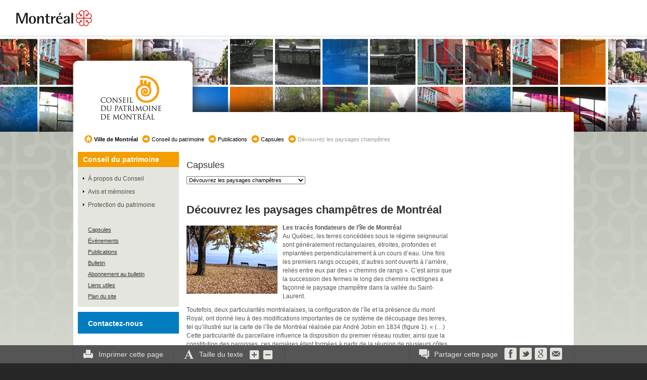

--- FILE ---
content_type: text/html; charset=WINDOWS-1252
request_url: http://ville.montreal.qc.ca/portal/page?_pageid=6377,63369596&_dad=portal&_schema=PORTAL
body_size: 12698
content:


<!DOCTYPE HTML PUBLIC "-//W3C//DTD HTML 4.01//EN" "http://www.w3.org/TR/html4/strict.dtd">

<html dir=LTR lang="fr">

<head>
	
<meta http-equiv="Content-Type" content="text/html;charset=UTF-8">
<meta name="DC.Publisher" content="Ville de Montréal">
<meta name="DC.Category" content="North America, Canada, Québec, Montréal, Government">
<meta name="DC.Rating" content="General, G">
<meta name="DC.Audience" content="All">
<meta name="DC.Type" content="Web page">
<meta name="DC.Distribution" content="Global">
<meta name="DC.Geography" content="Montréal, Canada, H2Y1C6">
<meta name="DC.contactCity" content="Montréal">
<meta name="DC.contactState" content="Canada">
<meta name="DC.Rights" content="Tous droits réservés © Ville de Montréal 2009">

        <meta name="google-site-verification" content="fG4-rUmSVb235ZY4VggeBTWC_BNucIABK_niWn-VzU8" />
	<meta NAME="Identifier-URL" CONTENT="http://ville.montreal.qc.ca/pls/portal/">
	
<meta http-equiv="X-UA-Compatible" content="IE=edge">
<META NAME="Language" SCHEME="ISO639-2" CONTENT="fre/fra*">
<META NAME="Description" CONTENT="">
<META NAME="Abstract" CONTENT="">
<META NAME="Date-Creation-yyyymmdd" CONTENT="2021AP-1">
<META NAME="Date-Revision-yyyymmdd" CONTENT="2021AP-1">
<META NAME="revisit-after" CONTENT="180 days">
<META NAME="TITLE" CONTENT="">
<META NAME="Keywords" CONTENT="">
<link rel="shortcut icon" href="http://ville.montreal.qc.ca/pls/portal/docs/page/lib_fr/media/images/ui_frm/rosette-mtl.gif" type="image/gif" />

	
<title>Ville de Montréal - Conseil du patrimoine de Montréal - Dévouvrez les paysages champêtres</title>

	
	

			<script type="text/javascript">
window.dataLayer = window.dataLayer || [];
dlvdm = { 
						event:'VdmPortalPageview',
						language: 'fr',
						path:  '/cons_pat_mtl_fr/rep_publications/rep_capsules/cap_paysages_champetres', 
						pageGroupSystem: 'cons_pat_mtl_fr',
						pageGroupSystemNameNoLang: 'cons_pat_mtl',
						pageGroupDisplayName: 'Conseil du patrimoine',
						pageTitle: document.title,
						pageURL: document.URL,
						isAnonymous: 'true' === 'false' ? false : true
					};
window.dataLayer.push(dlvdm);
(function(w,d,s,l,i){w[l]=w[l]||[];w[l].push({'gtm.start':
					new Date().getTime(),event:'gtm.js'});var f=d.getElementsByTagName(s)[0],
					j=d.createElement(s),dl=l!='dataLayer'?'&l='+l:'';j.async=true;j.src=
					'https://www.googletagmanager.com/gtm.js?id='+i+dl;f.parentNode.insertBefore(j,f);
					})(window,document,'script','dataLayer','GTM-T849XM8');
</script>

			
	

	<script type="text/javascript">
		var etat = {};
		
etat.lang = "fr";
etat.pg_name = "cons_pat_mtl_fr";

	</script>
	
<script type="text/javascript" src="/pls/portal/docs/page/lib_fr/media/scripts/jquery-1.6.1.min.js"></script>
<script type="text/javascript" src="/pls/portal/docs/page/lib_fr/media/scripts/video.js"></script>

	

	
<link rel="stylesheet" type="text/css" href="/pls/portal/docs/page/lib_fr/media/styles/commun_inst_v2pt1.css">
<link rel="stylesheet" type="text/css" href="/pls/portal/docs/page/lib_fr/media/styles/barre_utilitaire.css">
<link rel="stylesheet" type="text/css" href="/pls/portal/docs/page/lib_fr/media/plugins/jquery.slimbox.vdm/css/slimbox2.vdm.css">
<link rel="stylesheet" type="text/css" href="/pls/portal/docs/page/cons_pat_mtl_fr/media/styles/cons_pat_mtl.css">
<link rel="stylesheet" type="text/css" href="/pls/portal/docs/page/lib_fr/media/styles/styles-header-footer-oracle.min.css">
<link rel="stylesheet" type="text/css" href="/pls/portal/docs/page/lib_fr/media/styles/styles-header-footer-oracle-correctifs.css">
<script type="text/javascript" src="/pls/portal/docs/page/lib_fr/media/scripts/scripts.js"></script>
<script type="text/javascript" src="/pls/portal/docs/page/prt_vdm_fr/media/scripts/scripts.js"></script>
<script type="text/javascript" src="/pls/portal/docs/page/lib_fr/media/scripts/scripts_contenu.js"></script>
<script type="text/javascript" src="/pls/portal/docs/page/lib_fr/media/scripts/scripts.js"></script>
<script type="text/javascript" src="/pls/portal/docs/page/lib_fr/media/scripts/scripts_contenu.js"></script>
<script type="text/javascript" src="/pls/portal/docs/page/cons_pat_mtl_fr/media/scripts/cons_pat_mtl.js"></script>
<script type="text/javascript" src="/pls/portal/docs/page/lib_fr/media/scripts/swfobject_source.js"></script>
<script type="text/javascript" src="/pls/portal/docs/page/lib_fr/media/plugins/jquery.slimbox.vdm/js/slimbox2.vdm.min.js"></script>
<script type="text/javascript" src="http://maps.google.com/maps?file=api&v=1&key=ABQIAAAAcBhXyBdC6COL3L3ftUF-WxSq69fu7SSSvgOVyjKz0uapKGM1sBR2L3UavVIXNlRhaPHo9ukMwzg6qA"></script>
<script type="text/javascript" src="/pls/portal/docs/page/lib_fr/media/scripts/vdm-navbar-oracle.js"></script>

	

	

	

	

	

	

	

<script type="text/javascript">var repNiv1="rep_publications";</script>


	<!--[if lt IE 7]>
<link href="/pls/portal/docs/page/prt_vdm_fr/media/styles/png_fix_mod.css" rel="stylesheet" type="text/css">
<![endif]-->
	

</head>
<body>
	

	
<nav class="fixed-top styles-header-footer-bao2019-wrapper" id="menu-bao">
  <div class="navbar navbar-light main-navbar navbar-expand w-100" role="navigation"> <a class="navbar-brand" href="https://montreal.ca/">
    <div class="d-none d-md-flex"> <img src="/pls/portal/docs/page/lib_fr/media/images/ui_frm/logo-mtl-rosace-lg.png" width="150" height="32" alt=""> </div>
    </a></div>
</nav>
<div id="changer_langue" style="display:none"><!-- v_id_page source : 63369596 -->
<!-- v_id_pg source : 6377 -->
<!-- p_alias : get_folderid_from_alias: /CONS_PAT_MTL_EN/REP_PUBLICATIONS/REP_CAPSULES/CAP_PAYSAGES_CHAMPETRES/ -->
<!-- v_eq_pageAccueil : true -->
<!-- v_id_pageAccueil : 52697580 -->
<!-- v_id_pg_portailFr : 5798 -->
<!-- v_id_page_portailFr : 38181600 -->
<!-- v_id_pg_portailEn : 5977 -->
<!-- v_id_page_portailEn :  -->
<a title="Langue" href="/portal/page?_pageid=6417,52697580&_dad=portal&_schema=PORTAL&t=1">English</a></div>
	  </div>
	

    
    <div id="site_conteneur">
		
<div id="hdr_local_conteneur">
	<div id="hdr_local_overflow">
			<div id="hdr_local">
					<a href="/pls/portal/url/page/cons_pat_mtl_fr/accueil" title="Retour à l'accueil - Conseil du patrimoine de Montréal" id="logo"> </a>
					<div id="ombreGauche"></div>
			</div>
		</div>
</div>
		<div id="site_composition">
			<div id="hdr_composition"></div>
            

			
<SCRIPT TYPE="text/javascript">
<!-- Comment out script for old browsers
function propertysheet(thingid,masterthingid,cornerid,siteid,settingssetid,settingssiteid) { popupWin = window.open("http://ville.montreal.qc.ca/pls/portal/PORTAL.wwv_thinghtml.showpropertysheet?p_thingid="+thingid+"&p_masterthingid="+masterthingid+"&p_cornerid="+cornerid+"&p_siteid="+siteid+"&p_settingssetid="+settingssetid+"&p_settingssiteid="+settingssiteid,"Property_Sheet","statusbar=Y,resizable,scrollbars,width=450,height=450"); popupWin.focus(); } //-->
</SCRIPT>
<SCRIPT TYPE="text/javascript">
<!-- Comment out script for old browsers
function folderpropertysheet(cornerid,siteid,settingssetid,settingssiteid) { popupWin = window.open("http://ville.montreal.qc.ca/pls/portal/PORTAL.wwpob_page.propertysheet?p_cornerid="+cornerid+"&p_siteid="+siteid+"&p_settingssetid="+settingssetid+"&p_settingssiteid="+settingssiteid,"Property_Sheet","statusbar=Y,resizable,scrollbars,width=450,height=450"); popupWin.focus(); } //-->
</SCRIPT>
<SCRIPT TYPE="text/javascript">
function show_task_help() {
   newWindow = window.open("http://ville.montreal.qc.ca/portalHelp/en/", "Help", "menubar=1,toolbar=1,scrollbars=1,resizable=1,width=700,height=500");
}
</SCRIPT>
<TABLE  BORDER="0" CELLSPACING="0" CELLPADDING="0" WIDTH="100%" background="/images/pobtrans.gif" ></TABLE><TABLE  BORDER="0" CELLSPACING="0" CELLPADDING="0" WIDTH="100%" background="/images/pobtrans.gif" ></TABLE><TABLE  BORDER="0" CELLSPACING="0" CELLPADDING="0" WIDTH="100%" background="/images/pobtrans.gif" ><TR ALIGN="LEFT">
<TD vAlign="top"><TABLE  BORDER="0" WIDTH="100%" CELLPADDING="0" CELLSPACING="0" class="RegionNoBorder">
<TR>
<TD class="RegionHeaderColor" WIDTH="100%"><TABLE  BORDER="0" CELLSPACING="0" CELLPADDING="0" WIDTH="100%" background="/images/pobtrans.gif" ><TR ALIGN="LEFT">
<TD vAlign="top"><!-- RT -->
<div id="fil_ariane"><a class="fa_acc" href="http://ville.montreal.qc.ca">Ville de Montréal</a><a href="/portal/page?_pageid=6377,52467581&amp;_dad=portal&amp;_schema=PORTAL">Conseil du patrimoine</a><a href="/portal/page?_pageid=6377,52475618&amp;_dad=portal&amp;_schema=PORTAL">Publications</a><a href="/portal/page?_pageid=6377,52475645&amp;_dad=portal&amp;_schema=PORTAL">Capsules</a><span id="fa_actif">Dévouvrez les paysages champêtres</span>
</div></TD></TR>
</TABLE></TD></TR>
</TABLE>
</TD></TR>
</TABLE><TABLE  BORDER="0" CELLSPACING="0" CELLPADDING="0" WIDTH="100%" >
<TR>
<TD VALIGN="top"  width="200">
<TABLE  BORDER="0" CELLSPACING="0" CELLPADDING="0" WIDTH="100%" background="/images/pobtrans.gif" ><TR ALIGN="LEFT">
<TD vAlign="top"><TABLE  BORDER="0" WIDTH="100%" CELLPADDING="0" CELLSPACING="0" class="RegionNoBorder">
<TR>
<TD class="RegionHeaderColor" WIDTH="100%"><TABLE  BORDER="0" CELLSPACING="0" CELLPADDING="0" WIDTH="100%" background="/images/pobtrans.gif" ><TR ALIGN="LEFT">
<TD vAlign="top"><div id="nav_gch"><ul id="nav_gch_1"><li><a href="/portal/page?_pageid=6377,52467581&amp;_dad=portal&amp;_schema=PORTAL">Conseil du patrimoine</a></li><li><a href="/portal/page?_pageid=6377,52473573&amp;_dad=portal&amp;_schema=PORTAL" class="enf">À propos du Conseil</a></li><li><a href="/portal/page?_pageid=6377,52469641&amp;_dad=portal&amp;_schema=PORTAL" class="enf">Avis et mémoires</a></li><li><a href="/portal/page?_pageid=6377,52475558&amp;_dad=portal&amp;_schema=PORTAL" class="enf">Protection du patrimoine</a></li></ul></div></TD></TR>
<TR ALIGN="LEFT">
<TD vAlign="top"><TABLE  BORDER="0" WIDTH="100%" CELLPADDING="0" CELLSPACING="0" class="RegionNoBorder">
<TR>
<TD class="RegionHeaderColor" WIDTH="100%"><TABLE  BORDER="0" CELLSPACING="0" CELLPADDING="0" WIDTH="100%" background="/images/pobtrans.gif" ><TR ALIGN="LEFT">
<TD vAlign="top"><TABLE  BORDER="0" WIDTH="100%" CELLPADDING="0" CELLSPACING="0" class="RegionNoBorder">
<TR>
<TD class="RegionHeaderColor" WIDTH="100%"><div id="menu_utilitaires">
  <ul>
    <li><a href="/pls/portal/url/page/cons_pat_mtl_fr/rep_publications/rep_capsules/coll_capsules">Capsules</a></li><li><a href="/pls/portal/url/page/cons_pat_mtl_fr/utilitaires/rep_evenements/coll_evenements/ ">Événements</a></li>

    <li><a href="/pls/portal/url/page/cons_pat_mtl_fr/rep_publications/coll_publications">Publications</a></li>
    <li><a href="/pls/portal/url/page/cons_pat_mtl_fr/utilitaires/bulletin">Bulletin</a></li>
    <li><a href="/pls/portal/url/page/cons_pat_mtl_fr/utilitaires/rep_abonnement_bulletin/abonnement_bulletin">Abonnement au bulletin</a></li>
    <li><a href="/pls/portal/url/page/cons_pat_mtl_fr/cpm_liens_utiles">Liens utiles</a></li>
    <li><a href="/pls/portal/url/page/cons_pat_mtl_fr/cpm_plan_site">Plan du site</a></li>
  </ul>
</div>

</TD></TR>
</TABLE>
</TD></TR>
</TABLE></TD></TR>
</TABLE>
</TD></TR>
<TR ALIGN="LEFT">
<TD vAlign="top"><TABLE  BORDER="0" WIDTH="100%" CELLPADDING="0" CELLSPACING="0" class="RegionNoBorder">
<TR>
<TD class="RegionHeaderColor" WIDTH="100%"><div id="contact"><a href="/pls/portal/url/page/cons_pat_mtl_fr/rep_contact/coll_contact">Contactez-nous</a></div>


</TD></TR>
</TABLE>
</TD></TR>
</TABLE></TD></TR>
</TABLE>
</TD></TR>
</TABLE><TABLE  BORDER="0" CELLSPACING="0" CELLPADDING="0" WIDTH="100%" background="/images/pobtrans.gif" ></TABLE></TD>
<TD VALIGN="top"  width="772">
<TABLE  BORDER="0" CELLSPACING="0" CELLPADDING="0" WIDTH="100%" background="/images/pobtrans.gif" ></TABLE><TABLE  BORDER="0" CELLSPACING="0" CELLPADDING="0" WIDTH="100%" background="/images/pobtrans.gif" ><TR ALIGN="LEFT">
<TD vAlign="top"><TABLE  BORDER="0" WIDTH="100%" CELLPADDING="0" CELLSPACING="0" class="RegionNoBorder">
<TR>
<TD class="RegionHeaderColor" WIDTH="100%"><TABLE  BORDER="0" CELLSPACING="0" CELLPADDING="0" WIDTH="100%" background="/images/pobtrans.gif" ><TR ALIGN="LEFT">
<TD vAlign="top"><h1 id="ent_nav_central">Capsules</h1>
<div id="nav_central"><form method="post"><select name="Llist_1" onchange="load1(this.form)"><option value="">Faites votre choix</option>
   <option value="/portal/page?_pageid=6377,121187582&amp;_dad=portal&amp;_schema=PORTAL">Conférence publique de David Mangin</option>
   <option value="/portal/page?_pageid=6377,113721570&amp;_dad=portal&amp;_schema=PORTAL">Dix ans d’activités du CPM - Activité 2</option>
   <option value="/portal/page?_pageid=6377,104787572&amp;_dad=portal&amp;_schema=PORTAL">Dix ans d’activités du CPM - Activité 1</option>
   <option value="/portal/page?_pageid=6377,107445570&amp;_dad=portal&amp;_schema=PORTAL">Le patrimoine scolaire</option>
   <option value="/portal/page?_pageid=6377,100571635&amp;_dad=portal&amp;_schema=PORTAL">Le CPM, dix ans déjà!</option>
   <option value="/portal/page?_pageid=6377,100573669&amp;_dad=portal&amp;_schema=PORTAL">Conversation avec Phyllis Lambert</option>
   <option value="/portal/page?_pageid=6377,98747570&amp;_dad=portal&amp;_schema=PORTAL">La vie à Ville-Marie en 1642</option>
   <option value="/portal/page?_pageid=6377,98747589&amp;_dad=portal&amp;_schema=PORTAL">50 bougies pour la Place Ville-marie</option>
   <option value="/portal/page?_pageid=6377,97025619&amp;_dad=portal&amp;_schema=PORTAL">Le site de l’Île-Sainte-Hélène</option>
   <option value="/portal/page?_pageid=6377,97025616&amp;_dad=portal&amp;_schema=PORTAL">La reconnaissance du square Dorchester</option>
   <option value="/portal/page?_pageid=6377,83549585&amp;_dad=portal&amp;_schema=PORTAL">L’île Bizard, un lieu à part</option>
   <option value="/portal/page?_pageid=6377,83543580&amp;_dad=portal&amp;_schema=PORTAL">Le patrimoine de l’eau au [...]</option>
   <option value="/portal/page?_pageid=6377,80199570&amp;_dad=portal&amp;_schema=PORTAL">Aménager sa propriété en protégeant [..]</option>
   <option value="/portal/page?_pageid=6377,68213955&amp;_dad=portal&amp;_schema=PORTAL">Rapport d’activités 2009</option>
   <option value="/portal/page?_pageid=6377,63369612&amp;_dad=portal&amp;_schema=PORTAL">Patrimoine agricole de Montréal</option>
   <option value="/portal/page?_pageid=6377,63369596&amp;_dad=portal&amp;_schema=PORTAL" selected>Dévouvrez les paysages champêtres</option>
   <option value="/portal/page?_pageid=6377,63369570&amp;_dad=portal&amp;_schema=PORTAL">Les anciennes maisons de ferme</option>
   <option value="/portal/page?_pageid=6377,63365760&amp;_dad=portal&amp;_schema=PORTAL">Le conseil perd son vice-président</option>
   <option value="/portal/page?_pageid=6377,63365676&amp;_dad=portal&amp;_schema=PORTAL">L’Édifice Gaston-Miron</option>
   <option value="/portal/page?_pageid=6377,63361586&amp;_dad=portal&amp;_schema=PORTAL">Actes du 2e colloque du CPM</option>
   <option value="/portal/page?_pageid=6377,52587584&amp;_dad=portal&amp;_schema=PORTAL">Le Carmel</option>
   <option value="/portal/page?_pageid=6377,52587583&amp;_dad=portal&amp;_schema=PORTAL">Prix orange et citron</option>
   <option value="/portal/page?_pageid=6377,52587582&amp;_dad=portal&amp;_schema=PORTAL">Politique du patrimoine</option>
   <option value="/portal/page?_pageid=6377,52587581&amp;_dad=portal&amp;_schema=PORTAL">Patrimoine et design</option>
   <option value="/portal/page?_pageid=6377,52587580&amp;_dad=portal&amp;_schema=PORTAL">Patrimoine naturel recherche protection</option>
   <option value="/portal/page?_pageid=6377,52587579&amp;_dad=portal&amp;_schema=PORTAL">Comment protéger les arbres remarquables</option>
   <option value="/portal/page?_pageid=6377,52587578&amp;_dad=portal&amp;_schema=PORTAL">Révision de la loi sur les biens culture</option>
   <option value="/portal/page?_pageid=6377,52587575&amp;_dad=portal&amp;_schema=PORTAL">5e anniversaire du Conseil du patrimoine</option>
   <option value="/portal/page?_pageid=6377,52587573&amp;_dad=portal&amp;_schema=PORTAL">Maison Bleau</option>
   <option value="/portal/page?_pageid=6377,52587571&amp;_dad=portal&amp;_schema=PORTAL">Maison Mary Dorothy Molson</option>
   <option value="/portal/page?_pageid=6377,52587570&amp;_dad=portal&amp;_schema=PORTAL">Deux nouvelles citations</option>
   <option value="/portal/page?_pageid=6377,52587569&amp;_dad=portal&amp;_schema=PORTAL">Le caractère identitaire de Montréal</option>
   <option value="/portal/page?_pageid=6377,52587568&amp;_dad=portal&amp;_schema=PORTAL">L'esprit du lieu</option>
   <option value="/portal/page?_pageid=6377,52587567&amp;_dad=portal&amp;_schema=PORTAL">Station-service Esso</option>
   <option value="/portal/page?_pageid=6377,52587566&amp;_dad=portal&amp;_schema=PORTAL">Maison Robert-Bélanger</option>
   <option value="/portal/page?_pageid=6377,52555667&amp;_dad=portal&amp;_schema=PORTAL">Colloque international 7-10 octobre 2009</option>
   <option value="/portal/page?_pageid=6377,135123644&amp;_dad=portal&amp;_schema=PORTAL">Les bâtiments patrimoniaux</option>
   <option value="/portal/page?_pageid=6377,125963606&amp;_dad=portal&amp;_schema=PORTAL">La Première Guerre mondiale</option>
   <option value="/portal/page?_pageid=6377,141993162&amp;_dad=portal&amp;_schema=PORTAL">Dix ans de la Politique du patrimoine </option>
   <option value="/portal/page?_pageid=6377,142391244&amp;_dad=portal&amp;_schema=PORTAL">Le patrimoine du sport</option>
   <option value="/portal/page?_pageid=6377,142734086&amp;_dad=portal&amp;_schema=PORTAL">Mémoire du CPM sur le Plan d'action en p</option></select></form></div></TD></TR>
</TABLE></TD></TR>
</TABLE>
</TD></TR>
</TABLE><TABLE  BORDER="0" CELLSPACING="0" CELLPADDING="0" WIDTH="100%" >
<TR>
<TD VALIGN="top"  width="555">
<TABLE  BORDER="0" CELLSPACING="0" CELLPADDING="0" WIDTH="100%" background="/images/pobtrans.gif" ></TABLE><TABLE  BORDER="0" CELLSPACING="0" CELLPADDING="0" WIDTH="100%" background="/images/pobtrans.gif" ><TR>
<TD COLSPAN="3" WIDTH="100%"><IMG SRC="/images/pobtrans.gif" BORDER="0" HEIGHT="15" ALT=""></TD>
</TR>
<TR ALIGN="LEFT">
<TD WIDTH="15"><IMG SRC="/images/pobtrans.gif" BORDER="0" HEIGHT="1" WIDTH="15" ALT=""></TD><TD vAlign="top" width="100%"><div id="print"><h1>Découvrez les paysages champêtres de Montréal</h1>
<p><img height="135" width="180" src="/pls/portal/docs/page/cons_pat_mtl_fr/media/images/capsules/ph_pass_riverain_est_ile_CPM_2008_mdl.jpg" alt="Découvrez les paysages champêtres de Montréal" class="imageGauche"><strong>Les tracés fondateurs de l’île de Montréal</strong><br>Au 
Québec, les terres concédées sous le régime seigneurial sont généralement 
rectangulaires, étroites, profondes et implantées perpendiculairement à un cours 
d’eau. Une fois les premiers rangs occupés, d’autres sont ouverts à l’arrière, 
reliés entre eux par des «&nbsp;chemins de rangs&nbsp;». C’est ainsi que la 
succession des fermes le long des chemins rectilignes a façonné le paysage 
champêtre dans la vallée du Saint-Laurent.</p>
<p>Toutefois, deux particularités montréalaises, la configuration de l’île et la 
présence du mont Royal, ont donné lieu à des modifications importantes de ce 
système de découpage des terres, tel qu’illustré sur la carte de l’île de 
Montréal réalisée par André Jobin en 1834 (figure 1). «&nbsp;(…) Cette 
particularité du parcellaire influence la disposition du premier réseau routier, 
ainsi que la constitution des paroisses, ces dernières étant formées à partir de 
la réunion de plusieurs côtes. (…) Ainsi, le territoire de l’île ne se développe 
pas uniformément : (…) la partie nord se peuple plus rapidement que la partie 
sud-ouest, et la périphérie se développe avant l’intérieur&nbsp;» (Atlas 
historique de Montréal, p. 43), tel qu’illustré sur la carte réalisée par Ludger 
Beauregard à partir du premier plan terrier de 1702, localisant les 25 côtes de 
l'île au début du XVIIIe siècle, seize étant riveraines et neuf à l'intérieur de 
l’île, ainsi que les lots concédés (figure 2). </p>
<table cellspacing="0" cellpadding="0" border="0">
  <tbody>
  <tr>
    <td valign="top">
      <table width="240" cellspacing="0" cellpadding="20" border="0" class="imageAvecLeg imageAvecLegLien">
        <tbody>
        <tr>
          <td height="290"><a href="/pls/portal/docs/page/cons_pat_mtl_fr/media/images/capsules/ph_fig1_jobin_82791_mt_royal_tgl.jpg" title="Agrandir"><img height="180" width="240" src="/pls/portal/docs/page/cons_pat_mtl_fr/media/images/capsules/ph_fig1_jobin_82791_mt_royal_lgl.jpg" alt="Figure 1. Extrait. Carte de l’île de Montréal, 1834. "><span style="font-weight: bold;">Figure 1.</span> Extrait. 
            Carte de l’île de Montréal, 1834. <em>André Jobin (1786-1853). 
            Bibliothèque et Archives nationales du Québec. No 83791.</em> 
            <strong>Agrandir</strong></a></td></tr></tbody></table></td>
    <td valign="top">
      <table width="240" cellspacing="0" cellpadding="20" border="0" class="imageAvecLeg imageAvecLegLien">
        <tbody>
        <tr>
          <td height="290" valign="top"><a href="/pls/portal/docs/page/cons_pat_mtl_fr/media/images/capsules/ph_fig2_beauregard_plan_terrier_1702_ttgl.jpg" title="Agrandir"><img height="180" width="240" src="/pls/portal/docs/page/cons_pat_mtl_fr/media/images/capsules/ph_fig2_beauregard_plan_terrier_1702_tgl.jpg" alt="Figure 2. Le premier plan terrier de la seigneurie de Montréal : 1702."><span style="font-weight: bold;">Figure 2.</span> Le 
            premier plan terrier de la seigneurie de Montréal : 1702. <em>Source 
            : Beauregard, 1984, p. 53.</em> 
        <strong>Agrandir</strong></a></td></tr></tbody></table></td></tr></tbody></table>
<p>Les premières côtes (le terme de «&nbsp;rang&nbsp;» apparaîtra plus tard) 
seront donc riveraines du fleuve, telles les côtes Saint-Martin ou Saint-Jean, 
et de la rivière des prairies, telle la côte Saint-Dominique. Les côtes dites 
intérieures apparaissent graduellement. Des côtes doubles, telles les côtes 
Notre-Dame-des-Neiges, Saint-Laurent ou Saint-Michel, constituent des blocs 
homogènes qui se suffisent à eux-mêmes et qui sont reliés par des chemins nommés 
parfois «&nbsp;montées&nbsp;». </p>
<p>Les anciennes paroisses rurales deviennent graduellement des villes, 
lesquelles sont peu à peu annexées à la Ville de Montréal à partir de 1883, avec 
le cas de la ville d’Hochelaga. À la fin de la Première Guerre mondiale, 31 
annexions ont été réalisées, impliquant 23 municipalités. De grands pans du 
territoire conservent toutefois une vocation agricole jusqu’au milieu du XXe 
siècle.</p>
<h2>Les paysages champêtres de l’île de Montréal</h2>
<table width="240" cellspacing="0" cellpadding="20" border="0" class="imageAvecLeg imageAvecLegLien">
  <tbody>
  <tr>
    <td><a href="/pls/portal/docs/page/cons_pat_mtl_fr/media/images/capsules/ph_fiche3_localisation_paysages_champetres_tgl.jpg" title="Agrandir"><img height="170" width="240" src="/pls/portal/docs/page/cons_pat_mtl_fr/media/images/capsules/ph_fiche3_localisation_paysages_champetres_tlg.jpg" alt="Figure 3. Localisation des anciennes maisons de ferme et des secteurs caractérisés par des ambiances champêtres."><span style="font-weight: bold;">Figure 3.</span> Localisation 
      des anciennes maisons de ferme et des secteurs caractérisés par des 
      ambiances champêtres. <em>Source : BPTE, avril 2010.</em> 
      <strong>Agrandir</strong></a></td></tr></tbody></table>
<p>Un inventaire des anciennes maisons de ferme*, réalisé en 2006 par le Bureau 
du patrimoine, de la toponymie et de l’expertise (BPTE) de la Ville de Montréal, 
a permis de localiser environ 160 anciennes maisons sur le territoire 
montréalais (les points sur la figure 3). Elles sont toutes localisées le long 
des tracés fondateurs de Montréal. De plus, dans certains milieux, la présence 
de ces maisons, la distance entre celles-ci, les vues sur l’eau et sur les 
champs, la faible largeur des voies de circulation, la présence de boisés et 
d’alignements de grands arbres, tous ces éléments contribuent au maintien des 
paysages champêtres sur l’île. </p>
<p>Où peut-on découvrir ces paysages champêtres ? Cinq secteurs ressortent 
particulièrement. Il s’agit du chemin Sainte-Marie à Saint-Anne-de-Bellevue 
(secteur 1 sur la carte ci-haut), du chemin Senneville (Senneville) et du 
boulevard Gouin dans Pierrefonds (2), du cap Saint-Jacques (3), de l’île 
Bizard** (4) et, enfin de l’extrémité de la pointe est de l’île de Montréal (5). 
S’y promener nous transporte à l’époque où la plus grande partie de l’île était 
située en campagne. C’est une occasion de saluer le patrimoine agricole 
montréalais tel qu’il se manifeste dans les paysages, les tracés fondateurs et 
le patrimoine bâti. Bonne promenade! </p>
<p>*Pour en savoir plus long sur ces maisons de ferme, deux conférences sont 
offertes par les spécialistes du Bureau du patrimoine, de la toponymie et de 
l’expertise, dans le cadre des activités entourant la promotion du patrimoine de 
l’agriculture (Voir le <a hreflang="fr-ca" target="_blank" href="http://www.heritagemontreal.org/fr/decouvrez-le-patrimoine-agricole-a-montreal/" title="Programme d’activités entourant la Journée internationale des monuments et sites 2010 à Montréal" id="1" class="">Programme d’activités entourant la Journée 
internationale des monuments et sites 2010 à Montréal</a></p>
<p>**La Société du patrimoine de l’Ouest de l’Île propose un circuit patrimonial 
sur l’Île Bizard. Les détails sur : <a target="_blank" href="http://sdspoi.ca/fr/circuitResults.asp?offset=50">sdspoi.ca/fr/circuitResults.asp?offset=50</a>.</p>


<div style="border-top:#CCC 1px solid; margin:1.3em 0; font-size:11px;">
<p><strong>Sources</strong> :<br>Beauregard, Ludger. 1984. Géographie historique 
des côtes de l’île de Montréal. Dans <em>Cahiers de géographie de Québec</em>, 
vol. 28, nos 73-74, p. 47-62.</p>
<p>Domon, Gérald. 2006. Les paysages agricoles 
	hérités. Le système des rangs au Québec, Canada. Dans <em>Le commentaire de 
		paysages en géographie humaine</em>. A.Colin Éditeurs, Madoré, F. (dir.), p. 
	202-206.<br>Ministère de la Culture et des Communications du Québec et Ville de 
	Montréal. 1998. <em>Le patrimoine de Montréal</em>. </p>
<p>Robert, Jean-Claude. 
	1994. Atlas historique de Montréal. Éditions Libre Expression. </p>
<p>1. Le découpage de la zone agricole permanente est disponible à 
l’adresse suivante&nbsp;:&nbsp; <a href="http://ville.montreal.qc.ca/portal/page?_pageid=2761,3096483&amp;_dad=portal&amp;_schema=PORTAL">ville.montreal.qc.ca/portal/page?_pageid=2761,3096483&amp;_dad=portal&amp;_schema=PORTAL</a></p>
</div>
</div>
<div id="langue" style="display:none">fr</div>
<script TYPE="text/javascript">
for(i=0;i<document.images.length;i++){
imgName = document.images[i].name;
id = document.images[i].id;
if(id=="11000_grp"||id=="12000_pub"){
switch (id)
{
case "12000_pub":
imgSrc = "/pls/portal/docs/page/librairie_fr/images/public/"
break
case "11000_grp":
imgSrc = "/pls/portal/docs/page/CONS_PAT_MTL_FR/MEDIA/images/public/"
break
}
//alert(id)
document.images[i].src=imgSrc+imgName;
}
}
if(document.getElementById("REP_CAPSULES")!=null){
showIt("REP_CAPSULES");}
</script>
</TD><TD WIDTH="15"><IMG SRC="/images/pobtrans.gif" BORDER="0" HEIGHT="1" WIDTH="15" ALT=""></TD></TR>
<TR>
<TD COLSPAN="3" WIDTH="100%"><IMG SRC="/images/pobtrans.gif" BORDER="0" HEIGHT="15" ALT=""></TD>
</TR>
</TABLE><TABLE  BORDER="0" CELLSPACING="0" CELLPADDING="0" WIDTH="100%" background="/images/pobtrans.gif" ></TABLE><TABLE  BORDER="0" CELLSPACING="0" CELLPADDING="0" WIDTH="100%" background="/images/pobtrans.gif" ></TABLE></TD>
<TD VALIGN="top"  width="217">
<TABLE  BORDER="0" CELLSPACING="0" CELLPADDING="0" WIDTH="100%" background="/images/pobtrans.gif" ></TABLE><TABLE  BORDER="0" CELLSPACING="0" CELLPADDING="0" WIDTH="100%" background="/images/pobtrans.gif" ></TABLE><TABLE  BORDER="0" CELLSPACING="0" CELLPADDING="0" WIDTH="100%" background="/images/pobtrans.gif" ></TABLE><TABLE  BORDER="0" CELLSPACING="0" CELLPADDING="0" WIDTH="100%" background="/images/pobtrans.gif" ></TABLE><TABLE  BORDER="0" CELLSPACING="0" CELLPADDING="0" WIDTH="100%" background="/images/pobtrans.gif" ></TABLE><TABLE  BORDER="0" CELLSPACING="0" CELLPADDING="0" WIDTH="100%" background="/images/pobtrans.gif" ></TABLE></TD>
</TR>
</TABLE>
<TABLE  BORDER="0" CELLSPACING="0" CELLPADDING="0" WIDTH="100%" background="/images/pobtrans.gif" ></TABLE></TD>
</TR>
</TABLE>
<TABLE  BORDER="0" CELLSPACING="0" CELLPADDING="0" WIDTH="100%" background="/images/pobtrans.gif" ></TABLE><!----- show footer template = 29685025175 ----->

        </div>
    </div>
	
<div class="styles-header-footer-bao2019-wrapper">
  <footer class="footer" id="footer-shell"><div class="container"><div class="d-flex font-size-xs-interface pb-1 pb-md-2"><a href="#main-content" class="link-page-top ml-auto js-scroll-trigger">Haut de page</a></div><div class="footer-sub"><div class="row"><div class="col-12 col-md-4 col-lg-2 top-separator"><div class="list-heading">Mon compte</div><ul class="list-unstyled mb-4 mb-md-8"><li><a href="https://montreal.ca/sujets/compte-pour-acceder-aux-services-de-la-ville" title="À propos de mon compte">À propos de mon compte</a></li><li><a href="https://montreal.ca/avis-et-alertes" title="Avis et alertes">Avis et alertes</a></li><li><a href="https://montreal.ca/demarches/creer-un-compte" title="Créer mon compte">Créer mon compte</a></li></ul></div><div class="col-12 col-md-4 col-lg-2 top-separator"><div class="list-heading">Nous joindre</div><ul class="list-unstyled mb-4 mb-md-8"><li><a href="https://montreal.ca/communiquer-avec-la-ville" title="Communiquer avec la Ville">Communiquer avec la Ville</a></li><li><a href="https://montreal.ca/services/acces-linformation" title="Demande d'accès à l'information">Demande d'accès à l'information</a></li><li><a href="https://montreal.ca/signaler-un-probleme" title="Signaler un problème">Signaler un problème</a></li></ul></div><div class="col-12 col-md-4 col-lg-2 top-separator"><div class="list-heading">Travailler avec nous</div><ul class="list-unstyled mb-4 mb-md-8"><li><a href="http://ville.montreal.qc.ca/portal/page?_pageid=5798%2C43301570&_dad=portal&_schema=PORTAL" title="Appels d'offres">Appels d'offres</a></li><li><a href="https://montreal.ca/articles/offres-demploi" title="Emplois">Emplois</a></li><li><a href="http://ville.montreal.qc.ca/portal/page?_pageid=4657%2C89479628&_dad=portal&_schema=PORTAL" title="Fournisseurs">Fournisseurs</a></li></ul></div><div class="col-12 col-md-4 col-lg-2 top-separator"><div class="list-heading">Visiter Montréal</div><ul class="list-unstyled mb-4 mb-md-8"><li><a href="https://montreal.ca/lieux/edifice-lucien-saulnier" title="Hôtel de ville">Hôtel de ville</a></li><li><a href="https://montreal.ca/programmes/mtlwifi" title="MTLWiFi">MTLWiFi</a></li><li><a href="https://www.mtl.org/fr" title="Tourisme Montréal">Tourisme Montréal</a></li></ul></div><div class="col-12 col-md-4 col-lg-2 top-separator"><div class="list-heading">À propos de nous</div><ul class="list-unstyled mb-4 mb-md-8"><li><a href="https://ville.montreal.qc.ca/portal/page?_pageid=5798%2C43301618&_dad=portal&_schema=PORTAL" title="Avis publics">Avis publics</a></li><li><a href="https://ville.montreal.qc.ca/portal/page?_pageid=5798%2C42657624&_dad=portal&_schema=PORTAL" title="Communiqués">Communiqués</a></li><li><a href="https://montreal.ca/sujets/ententes-de-partenariat-et-visibilite" title="Ententes de partenariat">Ententes de partenariat</a></li><li><a href="https://montreal.ca/medias" title="Médias">Médias</a></li><li><a href="https://montreal.ca/services/recherche-de-reglements" title="Règlements">Règlements</a></li></ul></div><div class="col-12 col-md-4 col-lg-2 top-separator"><div class="list-heading">Nous suivre</div><ul class="list-unstyled list-social-media mb-4 mb-md-8"><li><a href="https://www.facebook.com/mtlville"><span class="icon icon-social-facebook" aria-hidden="true"></span> Facebook</a></li><li><a href="https://www.linkedin.com/company/ville-de-montr-al"><span class="icon icon-social-linkedin" aria-hidden="true"></span> LinkedIn</a></li><li><a href="https://twitter.com/mtl_ville"><span class="icon icon-social-twitter" aria-hidden="true"></span> Twitter</a></li><li><a href="https://www.youtube.com/user/MTLVille"><span class="icon icon-social-youtube" aria-hidden="true"></span> Youtube</a></li></ul></div></div><div class="row"><div class="col-12 list-toggle top-separator"><div class="list-heading d-md-none" role="button" aria-expanded="false" aria-controls="collapseArrondissements" data-collapse-arrondissements="true">Arrondissements</div><div class="list-heading d-none d-md-block"> Arrondissements</div><div class="collapse" id="collapseArrondissements"><ul class="list-unstyled list-4-columns-md mb-2 mb-md-8"><li><a href="https://montreal.ca/ahuntsic-cartierville" title="Ahuntsic-Cartierville">Ahuntsic-Cartierville</a></li><li><a href="https://montreal.ca/anjou" title="Anjou">Anjou</a></li><li><a href="https://montreal.ca/cote-des-neiges-notre-dame-de-grace" title="Côte-des-Neiges–Notre-Dame-de-Grâce">Côte-des-Neiges–Notre-Dame-de-Grâce</a></li><li><a href="https://montreal.ca/lile-bizard-sainte-genevieve" title="L'Île-Bizard–Sainte-Geneviève">L'Île-Bizard–Sainte-Geneviève</a></li><li><a href="https://montreal.ca/lachine" title="Lachine">Lachine</a></li><li><a href="https://montreal.ca/lasalle" title="LaSalle">LaSalle</a></li><li><a href="https://montreal.ca/le-plateau-mont-royal" title="Le Plateau-Mont-Royal">Le Plateau-Mont-Royal</a></li><li><a href="https://montreal.ca/le-sud-ouest" title="Le Sud-Ouest">Le Sud-Ouest</a></li><li><a href="https://montreal.ca/mercier-hochelaga-maisonneuve" title="Mercier–Hochelaga-Maisonneuve">Mercier–Hochelaga-Maisonneuve</a></li><li><a href="https://montreal.ca/montreal-nord" title="Montréal-Nord">Montréal-Nord</a></li><li><a href="https://montreal.ca/outremont" title="Outremont">Outremont</a></li><li><a href="https://montreal.ca/pierrefonds-roxboro" title="Pierrefonds-Roxboro">Pierrefonds-Roxboro</a></li><li><a href="https://montreal.ca/riviere-des-prairies-pointe-aux-trembles" title="Rivière-des-Prairies–Pointe-aux-Trembles">Rivière-des-Prairies–Pointe-aux-Trembles</a></li><li><a href="https://montreal.ca/rosemont-la-petite-patrie" title="Rosemont–La Petite-Patrie">Rosemont–La Petite-Patrie</a></li><li><a href="https://montreal.ca/saint-laurent" title="Saint-Laurent">Saint-Laurent</a></li><li><a href="https://montreal.ca/saint-leonard" title="Saint-Léonard">Saint-Léonard</a></li><li><a href="https://montreal.ca/verdun" title="Verdun">Verdun</a></li><li><a href="https://montreal.ca/ville-marie" title="Ville-Marie">Ville-Marie</a></li><li><a href="https://montreal.ca/villeray-saint-michel-parc-extension" title="Villeray–Saint-Michel–Parc-Extension">Villeray–Saint-Michel–Parc-Extension</a></li></ul></div></div></div></div><div class="row footer-last align-items-center justify-content-center justify-content-lg-between"><div class="col-auto mb-4 mb-lg-0"><svg id="logo-mtl-rosace" class="footer-logo reverse" x="0px" y="0px" viewBox="0 0 184.6 39.3"><polyline class="letter" points="0,6.6 6.1,6.6 13.9,27.9 14,27.9 21.8,6.6 27.7,6.6 27.7,32.8 23.6,32.8 23.6,10.2 23.5,10.2 15.2,32.8 11.8,32.8 3.5,10.2 3.4,10.2 3.4,32.8 0,32.8 0,6.6   "></polyline><path class="letter" d="M39.3,31.6c3.7,0,4.1-4.6,4.1-7.9c0-3.3-0.4-7.9-4.1-7.9c-3.6,0-4.1,4.6-4.1,7.9C35.2,27.1,35.7,31.6,39.3,31.6 M30.7,23.8 c0-6.1,2.9-9.4,8.6-9.4s8.6,3.3,8.6,9.4s-2.9,9.4-8.6,9.4S30.7,29.9,30.7,23.8z"></path><path class="letter" d="M51.1,14.7h4.1V19h0.1c0.7-1.3,2.5-4.7,6.8-4.7c3.4,0,4.9,2.7,4.9,5.3v13.2h-4.1V21.5c0-2.3-0.4-4.3-2.5-4.3 c-4.1,0-5.2,5.9-5.2,8.2v7.5h-4.1L51.1,14.7"></path><path class="letter" d="M82,32.9c-0.8,0.2-1.9,0.3-2.9,0.3c-3.9,0-6.1-1.1-6.1-4.6V16.7h-3.1v-2H73v-4.2l4.1-2.3v6.6h5.3v2h-5.3v10.4 c0,2.7,0.3,3.9,2.9,3.9c0.7,0,1.4-0.1,1.9-0.3L82,32.9"></path><path class="letter" d="M85.1,14.7h4.1v4.6h0.1c1.3-2.4,2.7-4.7,6.3-5v4c-4,0.1-6.4,1.4-6.4,6.2v8.3h-4.1V14.7"></path><path class="letter" d="M105.8,6.6h4.3l-4,5H103L105.8,6.6 M108.8,20c0-1.4-0.5-4.1-3.6-4.1c-3.2,0-3.8,3-3.9,4.1H108.8z M112.5,32.2 c-1.7,0.6-3.2,1-5.7,1c-5.4,0-9.7-3-9.7-10.2c0-5,2.2-8.6,8.3-8.6c6.3,0,7.5,3.9,7.5,7.4h-11.7c0,3.6,1.7,9.5,7.6,9.5 c1.3,0,2.5-0.2,3.7-0.8V32.2z"></path><path class="letter" d="M126.1,24.3c-1.7,0.1-6.4,0.5-6.4,3.8c0,1.6,1,2.7,2.4,2.7s4-1.3,4-4.4V24.3 M126.1,30.3L126.1,30.3 c-0.7,1.1-2.5,2.9-5.6,2.9s-5.3-2-5.3-4.5c0-5.6,8.3-5.8,10.9-6v-1.6c0-2,0-5.2-2.7-5.2c-2.5,0-3,1.8-3.2,3.9h-4.3 c0.2-2.7,1.4-5.5,7.5-5.5c6.4,0,6.9,3.3,6.9,6.8v11.6h-4.1L126.1,30.3L126.1,30.3z"></path><rect class="letter" x="134.5" y="6.6" width="4.1" height="26.2"></rect><path class="rosace" d="M167.3,36c-0.8-0.8-1.3-1.9-1.3-3.1V22.7c0-1.3,1.2-1.9,1.9-1.9h10.3c2.1,0,4.4,1.7,4.4,4.4c0,2.4-1.9,4.4-4.3,4.4 c-1.5,0-2.6-0.7-3.2-1.3c0,0-0.4-0.4-0.5-0.5c0.1-0.2,0.2-0.5,0.2-0.9l0,0c0-1.5-1.2-2.6-2.7-2.6c-0.7,0-1.3,0.3-1.8,0.7 c-0.5,0.5-0.8,1.2-0.8,1.9s0.3,1.4,0.8,1.9s1.1,0.7,1.9,0.7c0.4,0,0.7-0.1,0.9-0.2c0.1,0.1,0.5,0.5,0.5,0.5 c0.3,0.3,1.3,1.4,1.3,3.1l0,0c0,2.7-2.3,4.4-4.4,4.4C169.3,37.3,168.2,36.8,167.3,36 M148.7,28.3c-0.8-0.8-1.3-2-1.3-3.1 c0-1.2,0.4-2.3,1.3-3.1c0.8-0.8,1.9-1.3,3.1-1.3H162c1.3,0,2,1.1,2,1.9v10.2c0,1.2-0.5,2.3-1.3,3.1c-0.6,0.6-1.6,1.3-3.1,1.3 c-2.4,0-4.4-1.9-4.4-4.3l0,0c0-1.5,0.7-2.6,1.3-3.2c0,0,0.4-0.4,0.5-0.5c0.2,0.1,0.5,0.2,0.9,0.2c1.5,0,2.6-1.2,2.6-2.7 c0-0.7-0.3-1.3-0.7-1.8c-0.5-0.5-1.2-0.8-1.9-0.8s-1.4,0.3-1.9,0.8s-0.7,1.1-0.7,1.8l0,0c0,0.4,0.1,0.7,0.2,0.9 c-0.1,0.1-0.5,0.5-0.5,0.5c-0.3,0.3-1.4,1.3-3.1,1.3C150.6,29.6,149.5,29.1,148.7,28.3z M166,6.5c0-1.2,0.5-2.3,1.3-3.1 c0.6-0.6,1.6-1.3,3.1-1.3c1.2,0,2.3,0.5,3.1,1.3s1.3,1.9,1.3,3l0,0c0,1.5-0.7,2.6-1.3,3.2c0,0-0.4,0.4-0.5,0.5 c-0.2-0.1-0.5-0.2-0.9-0.2c-1.5,0-2.6,1.2-2.6,2.7c0,0.7,0.3,1.3,0.7,1.8c0.5,0.5,1.2,0.8,1.9,0.8l0,0c0.7,0,1.4-0.3,1.9-0.8 s0.7-1.1,0.7-1.8l0,0c0-0.4-0.1-0.7-0.2-0.9c0.1-0.1,0.5-0.5,0.5-0.5c0.3-0.3,1.4-1.3,3.1-1.3c2.7,0,4.4,2.3,4.4,4.4 c0,1.2-0.5,2.3-1.3,3.1s-1.9,1.3-3.1,1.3H168c-1.3,0-1.9-1.1-1.9-1.9L166,6.5L166,6.5z M156.5,9.7L156.5,9.7 c-0.3-0.3-1.3-1.4-1.3-3.1l0,0c0-2.7,2.3-4.4,4.4-4.4c1.2,0,2.3,0.5,3.1,1.3s1.3,1.9,1.3,3.1v10.1c0,1.3-1.1,1.9-1.9,1.9h-10.2 c-1.2,0-2.3-0.5-3.1-1.3c-0.6-0.6-1.3-1.6-1.3-3.1c0-1.2,0.5-2.3,1.3-3.1c0.8-0.8,1.9-1.3,3-1.3c1.5,0,2.6,0.7,3.2,1.3 c0,0,0.4,0.4,0.5,0.5c-0.1,0.2-0.2,0.5-0.2,0.9c0,1.5,1.2,2.6,2.7,2.6c0.7,0,1.3-0.3,1.8-0.7c0.5-0.5,0.8-1.2,0.8-1.9 s-0.3-1.4-0.8-1.9s-1.1-0.7-1.9-0.7c-0.4,0-0.7,0.1-0.9,0.2C156.9,10.1,156.5,9.7,156.5,9.7z M165,3.1c-1.3-1.9-3.3-3.1-5.5-3.1 c-3.6,0-6.5,2.9-6.5,6.5c0,0.4,0.1,0.8,0.2,1.5c-0.3-0.1-1-0.2-1.5-0.2c-3.7,0-6.5,2.8-6.5,6.4c0,2.1,1.2,4.2,3.1,5.5 c-1.9,1.3-3.1,3.3-3.1,5.4c0,3.6,2.9,6.5,6.6,6.5c0.4,0,1-0.1,1.4-0.2c-0.1,0.6-0.2,1.1-0.2,1.4c0,3.7,2.8,6.5,6.5,6.5 c2.1,0,4.1-1.1,5.4-3c1.2,1.8,3.4,3,5.5,3c3.6,0,6.4-2.9,6.4-6.5c0-0.5-0.1-1.1-0.2-1.4c0.6,0.1,1.1,0.2,1.5,0.2 c3.6,0,6.5-2.9,6.5-6.5c0-2.1-1.1-4.2-3-5.4c1.8-1.2,3-3.3,3-5.4c0-3.5-3-6.4-6.6-6.4c-0.5,0-1,0.1-1.4,0.2c0.1-0.3,0.2-1,0.2-1.5 c0-3.7-2.8-6.5-6.4-6.5C168.3,0,166.2,1.2,165,3.1z"></path></svg></div><div class="col-12 col-lg-auto"><div class="row align-items-center justify-content-center justify-content-lg-end no-gutters"><div class="col-md-auto text-center mb-4 mb-md-0"><ul class="list-inline list-inline-dot font-size-sm-interface"><li class="list-inline-item"><a href="https://montreal.ca/articles/accessibilite" title="Accessibilité">Accessibilité</a></li><li class="list-inline-item"><a href="https://montreal.ca/sujets/politique-de-confidentialite" title="Confidentialité">Confidentialité</a></li><li class="list-inline-item"><a href="https://montreal.ca/articles/mentions-legales" title="Mentions légales">Mentions légales</a></li></ul></div><div class="col-md-auto text-center"><a href="https://montreal.ca/" id="shell-change-language-link-footer" class="btn btn-lang">English</a></div></div></div></div></div></footer>
</div>
	
<div id='barre_acessibilite_partage'>
  <div class='barre_contenu'>
		<div class='right_section'>
			<div class='partager'>Partager cette page</div>
			<div class='social_icons'>
				<a href="http://www.facebook.com/share.php?u=%3Curl%3E" onclick="return fbs_click();" class='facebook' target="_blank">Facebook</a>
				<a href="http://twitter.com/" class='twitter' onclick="window.open('http://twitter.com/home?status='+encodeURIComponent(document.location.href),'partage_twitter','toolbar=no,width=800,height=500'); return false;">Twitter</a> 
				
				<a href="http://www.google.com/bookmarks/" class='google' onclick="window.open('http://www.google.com/bookmarks/mark?op=add&amp;bkmk='+encodeURIComponent(document.location.href)+'&amp;title='+encodeURIComponent(document.title),'sharer','toolbar=0,scrollbars=1,status=0,width=626,height=436'); return false;">Google Bookmarks</a> 
				<a href="javascript:void(0);" class='courriel' onclick="window.open('http://www.ville.montreal.qc.ca/pls/portal/url/page/lib_fr/envoi_url_courriel?url='+encodeURIComponent(location.href)+'&amp;title='+encodeURIComponent(document.title),'partage_courriel','toolbar=no,width=550,height=400'); return false;">Courriel</a> 
			</div>
		</div>

		<div class='left_section'><a href='javascript:printPopUp();' class='print_page'>Imprimer cette page</a></div>
  
		<div class='left_section'>
			<div class='taille_texte'>Taille du texte</div>
			<div class='texte_icons'>
				<a onclick="fS.incFS();" href="javascript:void(0);" class='grossir_texte'>Augmenter la grosseur du texte</a>
				<a onclick="fS.decFS();" href="javascript:void(0);" class='diminuer_texte'>Diminuer la grosseur du texte</a>  
			</div>
		</div>
	</div>      
</div>
</body>
</html>
<!-- Page Metadata Generated On: 29-JAN-2026:18:32:44  Invalidated On: 29-JAN-2026:13:36:13  Invalidated By User: <BASE>  Time Taken: 270 msecs -->


--- FILE ---
content_type: text/css
request_url: http://ville.montreal.qc.ca/pls/portal/docs/page/lib_fr/media/styles/commun_inst_v2pt1.css
body_size: 1067
content:
/* DÉBUT *** Liste des sites qui utilise cetet feuille de styles */

/*
cons_pat_mtl_fr - Conseil du patrimoine --- OK
cons_montrealaises_fr - Conseil du patrimoine
mtl_stats_fr - Montréal en statistiques --- OK
chap_hist_fr - Chapelle historique du Bon-Pasteur

*** Dernière mise à jour le 16 août 2010

*/

/* FIN *** Liste des sites qui utilise cetet feuille de styles */

/* Noeud commun des fichiers CSS d'inclusions */
@import "/pls/portal/docs/page/lib_fr/media/styles/inc/inc_commun.css";
@import "/pls/portal/docs/page/lib_fr/media/styles/inc/defaut_tags.css";
@import "/pls/portal/docs/page/lib_fr/media/styles/inc/page_base.css";
@import "/pls/portal/docs/page/lib_fr/media/styles/inc/entete_v2pt2.css";
@import "/pls/portal/docs/page/lib_fr/media/styles/inc/bas_de_page.css";
@import "/pls/portal/docs/page/lib_fr/media/styles/inc/fil_ariane.css";
@import "/pls/portal/docs/page/lib_fr/media/styles/inc/c_drt.css";
@import "/pls/portal/docs/page/lib_fr/media/styles/inc/nav_dyn_v2pt1.css";
@import "/pls/portal/docs/page/lib_fr/media/styles/inc/nav_dyn_central_v2pt1.css";
@import "/pls/portal/docs/page/lib_fr/media/styles/inc/form.css";
@import "/pls/portal/docs/page/lib_fr/media/styles/inc/temp_transition.css";
@import "/pls/portal/docs/page/lib_fr/media/styles/inc/contenu.css";
@import "/pls/portal/docs/page/lib_fr/media/styles/inc/alb_video.css";

/* Le code CSS qui suit ne justifie pas la création de fichier d'inclusion distinct (pas asssez complexe) */
div#site_composition {
	position:relative;
	margin-top:-6px;
}

#logo{
	position: absolute;
	/*margin-top: -10px;*/
	margin-left: 104px;
}

/* DÉBUT * Fil d'ariane avec maison (Accueil) */
div#fil_ariane_acc{
	width: 202px;		
	padding: 12px 0 5px 4px;
	margin:0;
	background-color: #FFF;
	float:left;
}

div#fil_ariane{
	float: left;
	/*padding: 9px 10px 9px 0;*/
	overflow: hidden;
}

div#fil_ariane_acc a img{
	display: inline;
}
div#fil_ariane_acc a{
	background:url(/pls/portal/docs/page/lib_fr/media/images/ui_frm/ic_acc_filAriane.gif) top left no-repeat;
	padding:0 0 5px 20px;
	margin:0;
	display: inline-block; /* Pour aligner l'icône avec l'image-texte */
}

/* FIN *** Fil d'ariane avec maison (Accueil) */

/* DÉBUT * div pour utilitaires en colonne de gauche */

/*	Pointilles entre menu gch principal et utilitaires	*/
div#nav_gch{
	background: #E4E5DF url(/pls/portal/docs/page/cspmra_fr/media/images/ui_frm/bg_plan_site.gif) no-repeat scroll 10px bottom;
}

/* patch fond gris pour que ca se mele bien au menu de gauche qui sont souvent personalisés dans les sites de types institutionnel */
table.enc_contenu {
	border:#999 solid 1px;
	background-color:#ededed;
}

--- FILE ---
content_type: text/css
request_url: http://ville.montreal.qc.ca/pls/portal/docs/page/lib_fr/media/styles/barre_utilitaire.css
body_size: 939
content:


#barre_acessibilite_partage{
	width: 100%;
	position: fixed;
	bottom: 0px;
	height: 36px;
	z-index: 9998;
	background: #555555; }

.barre_contenu{
   width: 990px;
	 height: 36px;
	 margin: 0px auto;
	 border: 1px solid #4c4c4a;
	 border-top: 0px;
	 border-bottom: 0px;
	 overflow: hidden; }
	
.barre_contenu a, .barre_contenu{
	color: #e4e5df;
	font-size: 14px;
	font-family: Arial;
	text-decoration: none; }

.barre_contenu a:hover{ color: #99CCFF;}

.barre_contenu .left_section,
.barre_contenu .right_section{
	height: 36px;
	line-height: 36px; }
.barre_contenu .left_section{
	float: left;
	border-right: 1px solid #4c4c4a;
	padding-right: 20px;
	margin: 0px 0px 0px 20px; }
	
.barre_contenu .right_section{
float: right;
border-left: 1px solid #4c4c4a;
padding-left: 20px;
margin-right: 20px;
}

.print_page{
	background:url("/pls/portal/docs/page/lib_fr/media/images/ui_frm/ic_util_imprim_v2.gif") center left no-repeat; 
	padding-left:30px;
	display: block; }
	
.print_page:hover{ 	color: #99CCFF; 
background:url("/pls/portal/docs/page/lib_fr/media/images/ui_frm/ic_util_imprim_v2_hover.gif") center left no-repeat; }
	
.taille_texte{
	padding-left:30px;
	display: block;	 
float: left;
margin: 0px 10px 0px 0px;
	background:url("/pls/portal/docs/page/lib_fr/media/images/ui_frm/ic_util_txt.gif") center left no-repeat; }

.partager{  
margin: 0px 10px 0px 0px;
padding-left: 30px;
float: left;
background:url("/pls/portal/docs/page/lib_fr/media/images/ui_frm/ic_util_partager_v2.gif") center left no-repeat; }

.texte_icons{
float: left;
padding: 8px 0px 0px;
overflow: hidden;
}
.texte_icons a{
	float: left;
	text-indent: -999999px;
	display: block;
	width: 20px;
	height: 20px;
	margin: 0px 3px;
}
.texte_icons a.grossir_texte{	background: url("/pls/portal/docs/page/lib_fr/media/images/ui_frm/ic_util_txt_grand.gif") center left no-repeat;}
.texte_icons a.grossir_texte:hover{	background: url("/pls/portal/docs/page/lib_fr/media/images/ui_frm/ic_util_txt_grand_hover.gif") center left no-repeat;}

.texte_icons a.diminuer_texte{background: url("/pls/portal/docs/page/lib_fr/media/images/ui_frm/ic_util_txt_petit.gif") center left no-repeat;}
.texte_icons a.diminuer_texte:hover{background: url("/pls/portal/docs/page/lib_fr/media/images/ui_frm/ic_util_txt_petit_hover.gif") center left no-repeat;}

.social_icons a{
	float: left;
	text-indent: -999999px;
	display: block;
	width: 24px;
	height: 24px;
	margin: 0px 3px;
}
.social_icons{
float: left;
padding: 5px 0px 0px;
overflow: hidden;}

.social_icons a.facebook{ 	background: url("/pls/portal/docs/page/lib_fr/media/images/ui_frm/ic_rsx_soc_fb.gif") center left no-repeat;}
.social_icons a.facebook:hover{ 	background: url("/pls/portal/docs/page/lib_fr/media/images/ui_frm/ic_rsx_soc_fb_hover.gif") center left no-repeat;}

.social_icons a.twitter{background: url("	/pls/portal/docs/page/lib_fr/media/images/ui_frm/ic_rsx_soc_tw.gif") center left no-repeat; }
.social_icons a.twitter:hover{background: url("	/pls/portal/docs/page/lib_fr/media/images/ui_frm/ic_rsx_soc_tw_hover.gif") center left no-repeat; }

.social_icons a.google{background: url("/pls/portal/docs/page/lib_fr/media/images/ui_frm/ic_rsx_soc_gp.gif") center left no-repeat;}
.social_icons a.google:hover{background: url("/pls/portal/docs/page/lib_fr/media/images/ui_frm/ic_rsx_soc_gp_hover.gif") center left no-repeat;}

.social_icons a.courriel{background: url("/pls/portal/docs/page/lib_fr/media/images/ui_frm/ic_rsx_soc_em.gif") center left no-repeat;}
.social_icons a.courriel:hover{background: url("/pls/portal/docs/page/lib_fr/media/images/ui_frm/ic_rsx_soc_em_hover.gif") center left no-repeat;}

.mobile #barre_acessibilite_partage, 
.android #barre_acessibilite_partage, 
.ipod #barre_acessibilite_partage, 
.iphone #barre_acessibilite_partage, 
.ipad #barre_acessibilite_partage, 
.blackberry #barre_acessibilite_partage, 
.operaMobi #barre_acessibilite_partage{ display: none;}


--- FILE ---
content_type: text/css
request_url: http://ville.montreal.qc.ca/pls/portal/docs/page/cons_pat_mtl_fr/media/styles/cons_pat_mtl.css
body_size: 4365
content:
/* Conseil du patrimoine de Montréal */

/* DÉBUT * Nav gauche - perso locale */

/* DÉBUT * Classe appliquée dynamiquement à la racine de la nav de gauche via requête jquery - perso local (couleur seulement)	*/
div#nav_gch ul li.accueil_site a, div#nav_gch ul li.accueil_site a:link, div#nav_gch ul li.accueil_site a:hover, div#nav_gch ul li.accueil_site a:visited {
	background-color:#F49E00; /* couleur par défaut : rouge foncé - perso dans css local au projet */
	font-size: 14px;
}
/* FIN *** Classe appliquée dynamiquement... */

div#nav_gch ul li a.enf {
	background: url(/pls/portal/docs/page/cons_pat_mtl_fr/media/images/ui_frm/ic_flecheNoir_menu.gif) no-repeat 10px 10px;
}

/* FIN *** Nav gauche - perso locale */


div#hdr_local_conteneur {
	background: url(/pls/portal/docs/page/cons_pat_mtl_fr/media/images/ui_frm/bandeau/mosaique1a.jpg) repeat-x top center;
	width:100%;
	height:189px;
	overflow:hidden;
}


	div#hdr_local_overflow  {
		margin:0 auto;
		overflow:visible;
		width:990px;
		}


			div#hdr_local {
				background:url(/pls/portal/docs/page/cons_pat_mtl_fr/media/images/ui_frm/bandeau/onglet_logo.png) no-repeat scroll 0 0 transparent;
				height:189px;
				width: 1043px;
				position:relative;
				left:-1px;
			}

		
			a#logocp{
				height:100px;
				width: 220px;
				top:54px;
				left:10px;	
				display:block;
				position:absolute;
				text-decoration:none;
				z-index:10;
			}
			
			div#ombreGauche{
				background:url(/pls/portal/docs/page/cons_pat_mtl_fr/media/images/ui_frm/bandeau/ombre-gch.png) no-repeat scroll 0 0 transparent;
				width:163px;
				height:189px;
				position:absolute;
				left:-49px;
				display:block;
			}



/* DÉBUT * Fil d'ariane image local selon le site */

div#fil_ariane a.fa_acc {
	background-image: url(/pls/portal/docs/page/cons_pat_mtl_fr/media/images/ui_frm/ic_acc_filAriane.gif);
}
	div#fil_ariane a.fa_acc:hover {
			background-image: url(/pls/portal/docs/page/cons_pat_mtl_fr/media/images/ui_frm/ic_acc_filAriane.gif);
	}
div#fil_ariane a {
	background-image: url(/pls/portal/docs/page/cons_pat_mtl_fr/media/images/ui_frm/ic_filAriane.gif);
}
	div#fil_ariane a:Hover {
		background-image: url(/pls/portal/docs/page/cons_pat_mtl_fr/media/images/ui_frm/ic_filAriane.gif);
	}
div#fil_ariane span#fa_actif {
	background-image: url(/pls/portal/docs/page/cons_pat_mtl_fr/media/images/ui_frm/ic_filAriane.gif);
}
/* FIN *** Fil d'ariane image local selon le site */


/* DÉBUT * Bloc Contactez-nous */
div#contact {
	background: #007cbf;
}
div#contact a {
	color: #FFFFFF;
	text-decoration: none;
	font-size: 14px;
	font-weight: bold;
}
/* FIN *** Bloc Contactez-nous */

/* DÉBUT * Bloc en page d'accueil */
table.bloc_accueil {
	/*	background: #0F0;*/
	margin: 0 0 12px 0;
	min-height: 40px;
	_height: 40px;
	width: 357px;
	font-size: 11px;
	line-height: 12px;
}
table.bloc_accueil th h2 {
	padding: 0;
	margin: 0;
}
table.bloc_accueil th {
	padding:0;
	text-align: left;
	/*padding-top: 12px;*/
}
table.bloc_accueil th.ent_n_cl h2 {
	background-color: #007cbf;
	color: #FFF;
	font-weight: normal;
	padding: 10px 15px;
	font-size: 19px;
	line-height: 19px;
}
table.bloc_accueil th h2 a {
	display: block;
	background-color: #007cbf;
	/*border-bottom: 3px solid #035886;*/
	color: #FFF;
	font-weight: bold;
	padding:0;
	font-size: 14px;
	line-height: 19px;
	padding: 10px 15px 7px 15px;
	clear:none;
}


table.bloc_accueil th a {
	text-decoration: none;
}
table.bloc_accueil th h2 a:Hover {
	background-color: #035886;
	color: #ffffff;
}

table.bloc_accueil th h2 span.chevrons{
	font-size:19px;
	font-weight:normal;
	display:block;
	color:#FFF;
	width:15px; 
	height:1em;
	float:right; 
	margin:11px 5px 7px 10px;
	}


/* Essentiel pour apparence des liens dans IE6*/
table.bloc_accueil th h2 a:visited, table.bloc_accueil th a:visited, table.bloc_accueil th h2 a:active, table.bloc_accueil th a:active, {
	color: #FFF;
}

table.bloc_accueil th.bloc_cen h2 a {
	color: #FFF;
	background-color: #f49e00;
	border-bottom: 3px solid #e86e02;
	font-weight: normal;
	padding:0;
	font-size: 19px;
	padding: 10px 15px 7px 15px;
}
table.bloc_accueil th.bloc_cen h2 a:Hover {
	background-color: #e86e02;
}
table.bloc_accueil td.contenu {
	/*padding: 7px 7px 10px 7px;*/
	/*background: #f6f4f4;*/
	padding: 7px 0 10px 0;
	margin: 0;
}
table.bloc_accueil td.contenu p {
	margin: 4px 10px 4px 15px;
}
table.bloc_accueil td.contenu ul {
	float: left;
	margin: 0;
	padding: 0 0 5px 0;
	display: block;
	width:100%;
	border-bottom: 1px solid #c6c5c5;
}
table.bloc_accueil td.contenu img.imageGauche {
	margin-bottom:0;
}
table.bloc_accueil td.contenu ul li {
	background: url(/pls/portal/docs/page/cons_pat_mtl_fr/media/images/ui_frm/bg_pointille.gif) repeat-x left top;
	padding: 0;
	font-size: 11px;
	/*	margin: 4px 8px 4px 8px;*/
	padding: 5px 0 5px 0;
	margin:0;
}
table.bloc_accueil td.contenu ul li.nobg {
	background: none;
}
table.bloc_accueil td.contenu ul li a {
	background: url(/pls/portal/docs/page/cons_pat_mtl_fr/media/images/ui_frm/ic_bloc_accueil.gif) no-repeat 98% 60%;
	text-decoration: none;
	font-size: 11px;
	padding: 0 10px 0 15px;
	display: block;
}
table.bloc_accueil td.contenu ul li a:hover {
	background: url(/pls/portal/docs/page/cons_pat_mtl_fr/media/images/ui_frm/ic_bloc_accueil_hvr.gif) no-repeat 98% 60%;
	color:#555555;
}
table.bloc_accueil td.capsules {
	padding: 10px 7px 10px 7px;/*background: #f6f4f4;*/
}
table.bloc_accueil td.capsules img.imageGauche {
	margin:0 10px 5px 0;/*background: #f6f4f4;*/
}
table.bloc_accueil td.capsules ul {
	float: left;
	margin: 0;
	padding: 0;
}
table.bloc_accueil td.capsules ul li {
	background: none;
	padding: 0;
	font-size: 11px;
	margin: 4px 8px 15px 8px;
	zoom:1; /* ie6/Ie7 clearfix bug*/
}

table.bloc_accueil td.capsules ul li:after{
	/* DÉBUT * Clearfix */
			content: ".";
			display: block; 
			height: 0; 
			clear: both; 
			visibility: hidden;
}
	
	/* Hides from IE-mac \*/
	* html table.bloc_accueil td.capsules ul li {height: 1%;}
	/* End hide from IE-mac */

/* FIN *** Clearfix */

.bloc_accueil td.capsules ul li a {
	font-weight: bold;
	font-size: 13px;
	text-decoration: none;
	/*display:inline-block;*/
			padding: 0 0 5px 0;
}
table.bloc_accueil td {
	padding: 0 15px;
}
table.bloc_accueil td h3 {
	padding:0;
	font-size: 13px;
	font-weight: bold;
}
table.bloc_drt_acc {
	width: 217px;
	position: relative;
	top: -4px;
}
table.bloc_drt_acc td {
	padding: 0;
}
table.bloc_drt_acc ul {
	margin: 10px 5px 0 10px;
	padding: 0;
}
table.bloc_drt_acc ul li {
	background: transparent url(/pls/portal/docs/page/lib_fr/media/images/ui_frm/ic_li.gif) no-repeat scroll 3px 9px;
	padding: 2px 5px 5px 15px;
	margin: 0;
}
table.bloc_drt_acc ul li.list_nouv_deb {
	background: none;
}
table.bloc_drt_acc ul li a {
	text-decoration: none;
	font-size: 11px;
}
table.bloc_drt_acc p {
	padding: 5px 2px 5px 15px;
}
/*table.bloc_drt_acc p a.suivre_lien:Hover{
	color: #646464;
}*/

table.bloc_acc_bt th {
	border-bottom: 6px solid #e0e0e0;
}
/* FIN *** Bloc en page d'accueil */


/* DÉBUT * listeEvenements*/

table.listeEvenements ul {
	margin:0;
	padding:0;
	list-style:none;
}
table.listeEvenements ul li {
	/*margin:15px 0 0 0;*/
		margin:15px 0 0 0;
	padding:0;
	background:none;
}
table.listeEvenements ul li em, table.listeEvenements ul li i {
	font-style:normal;
	color:#990000;
}
table.listeEvenements ul li strong, table.listeEvenements ul li b {
}
/* FIN *** listeEvenements*/

#date_cal select {
	margin: 1px 2px 0 0;
}
/* DÉBUT * Bloc Archives Nouvelles */
div#bloc_archives {
	width: 217px;
	background: #e0e0e0;
	padding: 0 0 5px 0;
}
div#bloc_archives h2 {
	background-color: #646464;
	color: #FFF;
	font-weight: normal;
	padding: 10px 15px;
	font-size: 19px;
	line-height: 19px;
}
.formArchives {
	margin: 10px 4px 10px 20px;
}
div#bloc_archives select.dropArchives {
	width: 150px;
	margin: 5px 0;
}
div#bloc_archives input.bt_ok {
	margin: 4px;
}
/* FIN *** Bloc Archives Nouvelles */

.bloc_accueil td.capsules ul li a.suivre_lien, .bloc_drt_acc td p a.suivre_lien {
	background:url(/pls/portal/docs/page/cons_pat_mtl_fr/media/images/ui_frm/ic_fleche_suivre_lien.gif) no-repeat 99% 60%;
	padding: 0 15px 0 0;
	/*color: #000;*/
	font-size: 11px;
	line-height: 16px;
	font-weight: bold;
}
/* Style pour la section Membres du conseil */
div#membres {
	padding: 10px 0;
}

div#membres div.membre {
	margin-bottom: 10px;
	padding-bottom: 10px;
	background: url(/pls/portal/docs/page/cspmra_fr/media/images/ui_frm/bg_plan_site.gif) repeat-x 0% 100%;
}
div#membres p {
	zoom:1; /*Has layout pour IE7*/
	float:left;
	width:434px;
	margin: 0 0 0 6px
}

div#membres div.zone_img_membres{
	float:left;
	width:80px;
}

div#membres div.clear{
	clear:both;
	height:1px;
}
	
/* Style pour la section Membres du conseil */
/* DEBUT Style pour la page historique : liste de dates */
ul.listeDatesHisto{
	margin:10px 0;
	padding:0;
}

ul.listeDatesHisto li{
	margin-bottom:1.4em;
	margin-left:0;
	background-image:none;
}
	ul.listeDatesHisto li strong{
		font-size:1.2em; 
		display:block; 
		margin-bottom:4px;
	}
	
		ul.listeDatesHisto li ul{
			margin:0; 
			padding:0;
		}
		
		ul.listeDatesHisto li ul li{
			margin:4px 0 10px 0; 
			padding:0 0 0 7px; 
			background: url("/pls/portal/docs/page/lib_fr/media/images/ui_frm/ic_li.gif") no-repeat scroll 0 0.7em transparent
		}
/* FIN Style pour la page historique : liste de dates */

/* DÉBUT * table Fiches monuments et sites du patrimoine */

.tab_fiche td {
	vertical-align: top;
}
.tab_fiche img {
	padding: 5px 0 5px 10px;
}
/* FIN *** table Fiches monuments et sites du patrimoine */
/* DÉBUT * formulaire de recherche d'avis et memoires  */
/*
Notes
- Les largeurs en pixel sont codées directement dans les balises select: impossible d'en changer la largeur
- Ce code est temporaire j'usqu'au remplacement du code côté serveur par la DSI
*/
div.eCPM_capsuleHaut {
	background-color:#F49E00;
	border-bottom:3px solid #E86E02;
	color:#FFFFFF;
	font-size:19px;
	padding:10px 0 7px 15px;
	width:100%;
	margin:0;
}
div.eCPM_capsuleCentre, div.eCPM_capsuleCentre table {
	width:100%;
	margin:0;
}
div.eCPM_capsuleCentre td {
	padding:0;
}
div.eCPM_capsuleCentre {
	width:inherit;
	padding:20px 10px 0 10px;
	color:#000000;
	border-bottom:1px solid #000000;
}
div.eCPM_capsuleCentre select {
	float:right;
	position:relative;
	width:220px;
	height:2em;
	top:-1.9em;
	margin:0 0 0 0;
}
/* champs de recherche et son bouton */
div.eCPM_capsuleCentre input.eBoxForm {
	float:right;
	position:relative;
	width:223px;
	height:1.2em;
	top:-1.8em;
	left: 197px;
	font-size:0.9em;
	/*border:1px solid #000;*/
}
div.eCPM_capsuleCentre img {
	float:right;
	position:relative;
	display:inline;
	width:90px;
	margin: 0 3px 0 10px;
	top:-1.7em;
}
/* Operateur logique OU */
span.eCPM_Orange10Bold {
	display:block;
	position:relative;
	top:-1em;
	width:2em;
	text-transform:lowercase;
	font-weight:bold;
}
/* FIN  formulaire de recherche d'avis et memoires  */

/* DEBUT nouveau formulaire de recherche d'avis et memoires */
/* Soumettre le code cpm_formulaire.shtm à la DSI pour montage et questionner le nombre de balises form de l'ancien code */

div.rechAvis {
	border:none;
	border-bottom:1px solid #000;
}
div.rechAvis th {
	background-color:#F49E00;
	border-bottom:3px solid #E86E02;
	color:#FFFFFF;
	font-size:19px;
	padding:10px 0 7px 15px;
	text-align:left;
	font-weight:normal;
	margin:0;
}
div.rechAvis table {
	margin:0 0 15px 0;
}
div.rechAvis .formuChamp, div.rechAvis .field, div.rechAvis fieldset {
	background:transparent;
}
div.rechAvis div.field {
	margin:0;
	padding:0;
	float:right;
	text-align:right;
}
div.rechAvis fieldset {
	margin:6px 0;
	padding:0;
	width:inherit;
}
div.rechAvis label {
	margin-left:-165px;
	font-size:12px;
}
div.rechAvis input, div.rechAvis select {
	margin:0;
	position:relative;
	bottom:-3px;
}
div.rechAvis input.text {
	width:278px;
	border:1px solid #000;
	float:left;
	margin-left:20px;
}
div.rechAvis select.select {
	width:309px; 
}
div.rechAvis p.operateur {
	margin:0;
	text-transform:uppercase;
	font-weight:bold; color:#000;
}
div.rechAvis a.js_submit {
	float:right;
	display:block;
	width:21px; 
	height:20px;
	margin: 0 3px 0 0;
}
/* FIN nouveau formulaire de recherche d'avis et memoires */

/* DEBUT- Override des regles de commun.css */
/* pdf de la section publications */
table.bl_aggreg_sujInfo {
	width:500px;
}

/*	DEBUT extras */
.13px{font-size:13px;}
.legende{font-size:11px; color:#959595;}
blockquote{margin:12px 25px; line-height:16px;}
/*	DEBUT extras */





/*	DEBUT Bloc - Capsules du patrimoine */
table.bloc_collect th h2 {
	border-bottom: 3px solid #e86e02;
	padding-top: 0;
}

div.bloc_carte h2 {
	border-bottom: 3px solid #e86e02;
	font-size: 19px;
    font-weight: normal;
	padding: 5px 15px 10px;
}

div.bloc_carte h3{ 
	color: #e86e02;	
	padding: 5px 15px 10px;
}

div.bloc_carte p{
	padding: 5px 15px 10px;
}
div.bloc_carte {
	margin:0 15px; 0 15px;
}


table.bloc_accueil th h2.even a {
	background-color: #F49E00;
	font-size: 14px;
    font-weight: bold;
	border-bottom:none;
}

div#fil_ariane {
    padding: 8px 13px 8px;
}

table.grdDossier{
	margin-left:15px;
	width:500px;
}

/* Debut *** Bloc nouvelles en page d'accueil */

table.nouvelles h2{
	font-size: 1.58em;
	font-weight: normal;
	margin:0;
	padding:5px 15px 10px 15px;
	border-bottom: 3px solid #e86e02;
	
}
table.nouvelles ul li{
	background: none;
	font-size:11px;
	margin:0;
	padding:0;
}
table.nouvelles ul li a{
	font-size: 13px;
	font-weight: bold;
}
table.nouvelles ul li i{
	font-style:normal;
	font-size: 10px;
}

table.nouvelles ul li p{
	margin: 5px 0 10px 0;
}

table.nouvelles a.suivre_lien{
	text-decoration: none;
	margin-left: 15px;
}
	table.nouvelles a.suivre_lien:hover{
		text-decoration: underline;
	}

table.nouvelles td {
	padding: 0;
}

/* FIN *** Bloc communiqué en page d'accueil */
/* Actualités, navigation latérale */
div#liens_retour_liste_actus{
	margin:0 15px 15px 15px;
	}

a#lien_retour_prec, a#lien_retour_suiv{
	display:inline-block; 
	color: #0075B0; 
	text-decoration: none; 
	white-space: nowrap; 
	clear:none; 
	line-height:15px;
}

a#lien_retour_prec{
	background: url("/pls/portal/docs/page/lib_fr/media/images/ui_frm/ic_flecheBleu_lien_prec.gif") no-repeat scroll 0 0.3em transparent; 
	padding: 0 0 0 10px; 
	float:left;
}

a#lien_retour_suiv{
	background: url("/pls/portal/docs/page/lib_fr/media/images/ui_frm/ic_flecheBleu_lien.gif") no-repeat scroll right 0.4em transparent; 
	padding: 0 15px 0 0; 
	float:right
}
/* Enlever le margin en haut pour qu'on puisse voir au
premier coup d'oeil en arrivant sur la page d'accueil "Carte interactive" */
table.bloc_collect {
    margin-top:0;
}

--- FILE ---
content_type: text/css
request_url: http://ville.montreal.qc.ca/pls/portal/docs/page/lib_fr/media/styles/styles-header-footer-oracle.min.css
body_size: 81359
content:
@import url(https://fonts.googleapis.com/css?family=Open+Sans:400,400i,700,700i);.styles-header-footer-bao2019-wrapper .icon-anchor:before,.styles-header-footer-bao2019-wrapper .icon-apps:before,.styles-header-footer-bao2019-wrapper .icon-archive:before,.styles-header-footer-bao2019-wrapper .icon-arrow-left:before,.styles-header-footer-bao2019-wrapper .icon-arrow-right:before,.styles-header-footer-bao2019-wrapper .icon-bell-active:before,.styles-header-footer-bao2019-wrapper .icon-bell-off:before,.styles-header-footer-bao2019-wrapper .icon-bell:before,.styles-header-footer-bao2019-wrapper .icon-bolt:before,.styles-header-footer-bao2019-wrapper .icon-book:before,.styles-header-footer-bao2019-wrapper .icon-briefcase:before,.styles-header-footer-bao2019-wrapper .icon-calendar:before,.styles-header-footer-bao2019-wrapper .icon-check-circle-full:before,.styles-header-footer-bao2019-wrapper .icon-check-circle:before,.styles-header-footer-bao2019-wrapper .icon-check:before,.styles-header-footer-bao2019-wrapper .icon-chevron-down:before,.styles-header-footer-bao2019-wrapper .icon-chevron-left:before,.styles-header-footer-bao2019-wrapper .icon-chevron-right:before,.styles-header-footer-bao2019-wrapper .icon-chevron-up:before,.styles-header-footer-bao2019-wrapper .icon-clipboard:before,.styles-header-footer-bao2019-wrapper .icon-clock:before,.styles-header-footer-bao2019-wrapper .icon-comment:before,.styles-header-footer-bao2019-wrapper .icon-cone-fill:before,.styles-header-footer-bao2019-wrapper .icon-cone:before,.styles-header-footer-bao2019-wrapper .icon-copy:before,.styles-header-footer-bao2019-wrapper .icon-copyright:before,.styles-header-footer-bao2019-wrapper .icon-cut:before,.styles-header-footer-bao2019-wrapper .icon-delivery:before,.styles-header-footer-bao2019-wrapper .icon-dot-bullet:before,.styles-header-footer-bao2019-wrapper .icon-dot-interpunct:before,.styles-header-footer-bao2019-wrapper .icon-download:before,.styles-header-footer-bao2019-wrapper .icon-droplet:before,.styles-header-footer-bao2019-wrapper .icon-duplicate:before,.styles-header-footer-bao2019-wrapper .icon-edit:before,.styles-header-footer-bao2019-wrapper .icon-email:before,.styles-header-footer-bao2019-wrapper .icon-exclamation:before,.styles-header-footer-bao2019-wrapper .icon-externallink:before,.styles-header-footer-bao2019-wrapper .icon-eye-off:before,.styles-header-footer-bao2019-wrapper .icon-eye:before,.styles-header-footer-bao2019-wrapper .icon-file-edit:before,.styles-header-footer-bao2019-wrapper .icon-file-pdf:before,.styles-header-footer-bao2019-wrapper .icon-file:before,.styles-header-footer-bao2019-wrapper .icon-flag:before,.styles-header-footer-bao2019-wrapper .icon-folder:before,.styles-header-footer-bao2019-wrapper .icon-heart:before,.styles-header-footer-bao2019-wrapper .icon-help:before,.styles-header-footer-bao2019-wrapper .icon-home:before,.styles-header-footer-bao2019-wrapper .icon-image:before,.styles-header-footer-bao2019-wrapper .icon-info:before,.styles-header-footer-bao2019-wrapper .icon-key:before,.styles-header-footer-bao2019-wrapper .icon-layers:before,.styles-header-footer-bao2019-wrapper .icon-link:before,.styles-header-footer-bao2019-wrapper .icon-list:before,.styles-header-footer-bao2019-wrapper .icon-lock:before,.styles-header-footer-bao2019-wrapper .icon-loction:before,.styles-header-footer-bao2019-wrapper .icon-log-in:before,.styles-header-footer-bao2019-wrapper .icon-log-out:before,.styles-header-footer-bao2019-wrapper .icon-map:before,.styles-header-footer-bao2019-wrapper .icon-menu:before,.styles-header-footer-bao2019-wrapper .icon-minus-circle-full:before,.styles-header-footer-bao2019-wrapper .icon-minus-circle:before,.styles-header-footer-bao2019-wrapper .icon-minus:before,.styles-header-footer-bao2019-wrapper .icon-money:before,.styles-header-footer-bao2019-wrapper .icon-more-horizontal:before,.styles-header-footer-bao2019-wrapper .icon-more-vertical:before,.styles-header-footer-bao2019-wrapper .icon-music:before,.styles-header-footer-bao2019-wrapper .icon-package:before,.styles-header-footer-bao2019-wrapper .icon-paperclip:before,.styles-header-footer-bao2019-wrapper .icon-partner-bell:before,.styles-header-footer-bao2019-wrapper .icon-partner-hydroquebec:before,.styles-header-footer-bao2019-wrapper .icon-phone:before,.styles-header-footer-bao2019-wrapper .icon-plus-circle-full:before,.styles-header-footer-bao2019-wrapper .icon-plus-circle:before,.styles-header-footer-bao2019-wrapper .icon-plus:before,.styles-header-footer-bao2019-wrapper .icon-print:before,.styles-header-footer-bao2019-wrapper .icon-refresh:before,.styles-header-footer-bao2019-wrapper .icon-road:before,.styles-header-footer-bao2019-wrapper .icon-save:before,.styles-header-footer-bao2019-wrapper .icon-search:before,.styles-header-footer-bao2019-wrapper .icon-send:before,.styles-header-footer-bao2019-wrapper .icon-settings:before,.styles-header-footer-bao2019-wrapper .icon-share:before,.styles-header-footer-bao2019-wrapper .icon-shoppingbag:before,.styles-header-footer-bao2019-wrapper .icon-social-facebook:before,.styles-header-footer-bao2019-wrapper .icon-social-instagram:before,.styles-header-footer-bao2019-wrapper .icon-social-linkedin:before,.styles-header-footer-bao2019-wrapper .icon-social-twitter:before,.styles-header-footer-bao2019-wrapper .icon-social-youtube:before,.styles-header-footer-bao2019-wrapper .icon-star:before,.styles-header-footer-bao2019-wrapper .icon-steps:before,.styles-header-footer-bao2019-wrapper .icon-table:before,.styles-header-footer-bao2019-wrapper .icon-tag:before,.styles-header-footer-bao2019-wrapper .icon-thumb-down-full:before,.styles-header-footer-bao2019-wrapper .icon-thumb-down:before,.styles-header-footer-bao2019-wrapper .icon-thumb-up-full:before,.styles-header-footer-bao2019-wrapper .icon-thumb-up:before,.styles-header-footer-bao2019-wrapper .icon-trash:before,.styles-header-footer-bao2019-wrapper .icon-unlock:before,.styles-header-footer-bao2019-wrapper .icon-upload:before,.styles-header-footer-bao2019-wrapper .icon-user-circle:before,.styles-header-footer-bao2019-wrapper .icon-user:before,.styles-header-footer-bao2019-wrapper .icon-users:before,.styles-header-footer-bao2019-wrapper .icon-warning:before,.styles-header-footer-bao2019-wrapper .icon-website:before,.styles-header-footer-bao2019-wrapper .icon-wheelchair:before,.styles-header-footer-bao2019-wrapper .icon-x-circle-full:before,.styles-header-footer-bao2019-wrapper .icon-x-circle:before{content:'';display:inline-block;background-color:#adb5bd;width:24px;height:24px}.styles-header-footer-bao2019-wrapper .icon-anchor:before{-webkit-mask:url("data:image/svg+xml;charset=utf8,%3Csvg viewBox='0 0 24 24' xmlns='http://www.w3.org/2000/svg' role='icon'%3E %3Cpath fill-rule='evenodd' clip-rule='evenodd' d='M12 1a4 4 0 011 7.874v12.071A9.004 9.004 0 0020.946 13H19a1 1 0 110-2h3a1 1 0 011 1c0 6.075-4.925 11-11 11a1 1 0 01-1-1V8.874A4.002 4.002 0 0112 1zM5 11a1 1 0 110 2H3.055a9.003 9.003 0 005.372 7.263 1 1 0 01-.795 1.835A11.001 11.001 0 011 12a1 1 0 011-1h3zm7-8a2 2 0 100 4 2 2 0 000-4z'/%3E %3C/svg%3E") no-repeat 50% 50%;mask:url("data:image/svg+xml;charset=utf8,%3Csvg viewBox='0 0 24 24' xmlns='http://www.w3.org/2000/svg' role='icon'%3E %3Cpath fill-rule='evenodd' clip-rule='evenodd' d='M12 1a4 4 0 011 7.874v12.071A9.004 9.004 0 0020.946 13H19a1 1 0 110-2h3a1 1 0 011 1c0 6.075-4.925 11-11 11a1 1 0 01-1-1V8.874A4.002 4.002 0 0112 1zM5 11a1 1 0 110 2H3.055a9.003 9.003 0 005.372 7.263 1 1 0 01-.795 1.835A11.001 11.001 0 011 12a1 1 0 011-1h3zm7-8a2 2 0 100 4 2 2 0 000-4z'/%3E %3C/svg%3E") no-repeat 50% 50%;-webkit-mask-size:cover;mask-size:cover}.styles-header-footer-bao2019-wrapper .icon-apps:before{-webkit-mask:url("data:image/svg+xml;charset=utf8,%3Csvg xmlns='http://www.w3.org/2000/svg' viewBox='0 0 24 24' role='icon'%3E %3Cpath fill-rule='evenodd' d='M4 1h4a3 3 0 013 3v4a3 3 0 01-3 3H4a3 3 0 01-3-3V4a3 3 0 013-3zm0 2a1 1 0 00-1 1v4a1 1 0 001 1h4a1 1 0 001-1V4a1 1 0 00-1-1H4zm0 10h4a3 3 0 013 3v4a3 3 0 01-3 3H4a3 3 0 01-3-3v-4a3 3 0 013-3zm0 2a1 1 0 00-1 1v4a1 1 0 001 1h4a1 1 0 001-1v-4a1 1 0 00-1-1H4zM16 1h4a3 3 0 013 3v4a3 3 0 01-3 3h-4a3 3 0 01-3-3V4a3 3 0 013-3zm0 2a1 1 0 00-1 1v4a1 1 0 001 1h4a1 1 0 001-1V4a1 1 0 00-1-1h-4zm4 18a1 1 0 010 2h-4a3 3 0 01-3-3v-4a3 3 0 013-3h4a3 3 0 013 3v3a1 1 0 01-2 0v-3a1 1 0 00-1-1h-4a1 1 0 00-1 1v4a1 1 0 001 1h4z'/%3E %3C/svg%3E") no-repeat 50% 50%;mask:url("data:image/svg+xml;charset=utf8,%3Csvg xmlns='http://www.w3.org/2000/svg' viewBox='0 0 24 24' role='icon'%3E %3Cpath fill-rule='evenodd' d='M4 1h4a3 3 0 013 3v4a3 3 0 01-3 3H4a3 3 0 01-3-3V4a3 3 0 013-3zm0 2a1 1 0 00-1 1v4a1 1 0 001 1h4a1 1 0 001-1V4a1 1 0 00-1-1H4zm0 10h4a3 3 0 013 3v4a3 3 0 01-3 3H4a3 3 0 01-3-3v-4a3 3 0 013-3zm0 2a1 1 0 00-1 1v4a1 1 0 001 1h4a1 1 0 001-1v-4a1 1 0 00-1-1H4zM16 1h4a3 3 0 013 3v4a3 3 0 01-3 3h-4a3 3 0 01-3-3V4a3 3 0 013-3zm0 2a1 1 0 00-1 1v4a1 1 0 001 1h4a1 1 0 001-1V4a1 1 0 00-1-1h-4zm4 18a1 1 0 010 2h-4a3 3 0 01-3-3v-4a3 3 0 013-3h4a3 3 0 013 3v3a1 1 0 01-2 0v-3a1 1 0 00-1-1h-4a1 1 0 00-1 1v4a1 1 0 001 1h4z'/%3E %3C/svg%3E") no-repeat 50% 50%;-webkit-mask-size:cover;mask-size:cover}.styles-header-footer-bao2019-wrapper .icon-archive:before{-webkit-mask:url("data:image/svg+xml;charset=utf8,%3Csvg xmlns='http://www.w3.org/2000/svg' viewBox='0 0 24 24' role='icon'%3E %3Cpath fill-rule='evenodd' d='M2 9H1a1 1 0 01-1-1V3a1 1 0 011-1h22a1 1 0 011 1v5a1 1 0 01-1 1H4v11h16v-8a1 1 0 012 0v9a1 1 0 01-1 1H3a1 1 0 01-1-1V9zm0-5v3h20V4H2zm8 9a1 1 0 010-2h4a1 1 0 010 2h-4z'/%3E %3C/svg%3E") no-repeat 50% 50%;mask:url("data:image/svg+xml;charset=utf8,%3Csvg xmlns='http://www.w3.org/2000/svg' viewBox='0 0 24 24' role='icon'%3E %3Cpath fill-rule='evenodd' d='M2 9H1a1 1 0 01-1-1V3a1 1 0 011-1h22a1 1 0 011 1v5a1 1 0 01-1 1H4v11h16v-8a1 1 0 012 0v9a1 1 0 01-1 1H3a1 1 0 01-1-1V9zm0-5v3h20V4H2zm8 9a1 1 0 010-2h4a1 1 0 010 2h-4z'/%3E %3C/svg%3E") no-repeat 50% 50%;-webkit-mask-size:cover;mask-size:cover}.styles-header-footer-bao2019-wrapper .icon-arrow-left:before{-webkit-mask:url("data:image/svg+xml;charset=utf8,%3Csvg xmlns='http://www.w3.org/2000/svg' viewBox='0 0 24 24' role='icon'%3E %3Cpath fill-rule='evenodd' d='M3.073 11.624a1 1 0 00.22 1.083l6 6a1 1 0 001.414-1.414L6.414 13H20a1 1 0 000-2H4a1 1 0 00-.921.61zm7.634-4.917a1 1 0 10-1.414-1.414L6.258 8.328a1 1 0 101.414 1.414l3.035-3.035z'/%3E %3C/svg%3E") no-repeat 50% 50%;mask:url("data:image/svg+xml;charset=utf8,%3Csvg xmlns='http://www.w3.org/2000/svg' viewBox='0 0 24 24' role='icon'%3E %3Cpath fill-rule='evenodd' d='M3.073 11.624a1 1 0 00.22 1.083l6 6a1 1 0 001.414-1.414L6.414 13H20a1 1 0 000-2H4a1 1 0 00-.921.61zm7.634-4.917a1 1 0 10-1.414-1.414L6.258 8.328a1 1 0 101.414 1.414l3.035-3.035z'/%3E %3C/svg%3E") no-repeat 50% 50%;-webkit-mask-size:cover;mask-size:cover}.styles-header-footer-bao2019-wrapper .icon-arrow-right:before{-webkit-mask:url("data:image/svg+xml;charset=utf8,%3Csvg xmlns='http://www.w3.org/2000/svg' viewBox='0 0 24 24' role='icon'%3E %3Cpath fill-rule='evenodd' d='M20.927 11.624a1 1 0 01-.22 1.083l-6 6a1 1 0 01-1.414-1.414L17.586 13H4a1 1 0 010-2h16a1 1 0 01.921.61zm-7.634-4.917a1 1 0 111.414-1.414l3.035 3.035a1 1 0 11-1.414 1.414l-3.035-3.035z'/%3E %3C/svg%3E") no-repeat 50% 50%;mask:url("data:image/svg+xml;charset=utf8,%3Csvg xmlns='http://www.w3.org/2000/svg' viewBox='0 0 24 24' role='icon'%3E %3Cpath fill-rule='evenodd' d='M20.927 11.624a1 1 0 01-.22 1.083l-6 6a1 1 0 01-1.414-1.414L17.586 13H4a1 1 0 010-2h16a1 1 0 01.921.61zm-7.634-4.917a1 1 0 111.414-1.414l3.035 3.035a1 1 0 11-1.414 1.414l-3.035-3.035z'/%3E %3C/svg%3E") no-repeat 50% 50%;-webkit-mask-size:cover;mask-size:cover}.styles-header-footer-bao2019-wrapper .icon-bell-active:before{-webkit-mask:url("data:image/svg+xml;charset=utf8,%3Csvg xmlns='http://www.w3.org/2000/svg' viewBox='0 0 24 24' role='icon'%3E %3Cpath fill-rule='evenodd' d='M12 1a1 1 0 01.993.883L13 2v1.07c3.392.486 6 3.404 6 6.93v4.172c0 1.545.614 3.028 1.707 4.12.63.63.184 1.708-.707 1.708h-5l-.005.176A3 3 0 019 20.001L4 20c-.89 0-1.337-1.077-.707-1.707A5.828 5.828 0 005 14.172V10a7.002 7.002 0 016-6.93V2a1 1 0 011-1zm1 19h-2a1 1 0 002 0zM12 5a5 5 0 00-5 5v4.172C7 15.524 6.65 16.84 6 18h12c-.65-1.16-1-2.476-1-3.828V10a5 5 0 00-5-5zM5.6 1.793a1 1 0 010 1.414 8.967 8.967 0 00-2.636 6.364 1 1 0 11-2 0c0-2.898 1.132-5.688 3.222-7.778a1 1 0 011.415 0zm14.143 0a10.967 10.967 0 013.221 7.778 1 1 0 01-2 0 8.967 8.967 0 00-2.636-6.364 1 1 0 111.415-1.414z'/%3E %3C/svg%3E") no-repeat 50% 50%;mask:url("data:image/svg+xml;charset=utf8,%3Csvg xmlns='http://www.w3.org/2000/svg' viewBox='0 0 24 24' role='icon'%3E %3Cpath fill-rule='evenodd' d='M12 1a1 1 0 01.993.883L13 2v1.07c3.392.486 6 3.404 6 6.93v4.172c0 1.545.614 3.028 1.707 4.12.63.63.184 1.708-.707 1.708h-5l-.005.176A3 3 0 019 20.001L4 20c-.89 0-1.337-1.077-.707-1.707A5.828 5.828 0 005 14.172V10a7.002 7.002 0 016-6.93V2a1 1 0 011-1zm1 19h-2a1 1 0 002 0zM12 5a5 5 0 00-5 5v4.172C7 15.524 6.65 16.84 6 18h12c-.65-1.16-1-2.476-1-3.828V10a5 5 0 00-5-5zM5.6 1.793a1 1 0 010 1.414 8.967 8.967 0 00-2.636 6.364 1 1 0 11-2 0c0-2.898 1.132-5.688 3.222-7.778a1 1 0 011.415 0zm14.143 0a10.967 10.967 0 013.221 7.778 1 1 0 01-2 0 8.967 8.967 0 00-2.636-6.364 1 1 0 111.415-1.414z'/%3E %3C/svg%3E") no-repeat 50% 50%;-webkit-mask-size:cover;mask-size:cover}.styles-header-footer-bao2019-wrapper .icon-bell-off:before{-webkit-mask:url("data:image/svg+xml;charset=utf8,%3Csvg xmlns='http://www.w3.org/2000/svg' viewBox='0 0 24 24' role='icon'%3E %3Cpath fill-rule='evenodd' d='M1.613.21l.094.083 22 22a1 1 0 01-1.32 1.497l-.094-.083L18.584 20H15V20a3 3 0 01-6 0v-.001L4 20c-.852 0-1.297-.986-.783-1.623l.076-.084A5.828 5.828 0 005 14.172c0-.029.001-.057.003-.085L5 14v-4c0-1.004.248-1.875.75-2.832L.294 1.708A1 1 0 011.613.21zM11 19.999V20a1 1 0 002 0v-.001h-2zM7.257 8.674c-.15.385-.23.747-.252 1.126L7 10v4l-.005.083.005.089c0 1.24-.294 2.449-.844 3.535L6 18l10.584-.001-9.327-9.325zM12 1a1 1 0 01.993.883L13 2l.001 1.071A7.002 7.002 0 0119 10v3a1 1 0 01-2 0v-3a5 5 0 00-7.172-4.505 1 1 0 11-.87-1.8A6.955 6.955 0 0111 3.07V2a1 1 0 011-1z'/%3E %3C/svg%3E") no-repeat 50% 50%;mask:url("data:image/svg+xml;charset=utf8,%3Csvg xmlns='http://www.w3.org/2000/svg' viewBox='0 0 24 24' role='icon'%3E %3Cpath fill-rule='evenodd' d='M1.613.21l.094.083 22 22a1 1 0 01-1.32 1.497l-.094-.083L18.584 20H15V20a3 3 0 01-6 0v-.001L4 20c-.852 0-1.297-.986-.783-1.623l.076-.084A5.828 5.828 0 005 14.172c0-.029.001-.057.003-.085L5 14v-4c0-1.004.248-1.875.75-2.832L.294 1.708A1 1 0 011.613.21zM11 19.999V20a1 1 0 002 0v-.001h-2zM7.257 8.674c-.15.385-.23.747-.252 1.126L7 10v4l-.005.083.005.089c0 1.24-.294 2.449-.844 3.535L6 18l10.584-.001-9.327-9.325zM12 1a1 1 0 01.993.883L13 2l.001 1.071A7.002 7.002 0 0119 10v3a1 1 0 01-2 0v-3a5 5 0 00-7.172-4.505 1 1 0 11-.87-1.8A6.955 6.955 0 0111 3.07V2a1 1 0 011-1z'/%3E %3C/svg%3E") no-repeat 50% 50%;-webkit-mask-size:cover;mask-size:cover}.styles-header-footer-bao2019-wrapper .icon-bell:before{-webkit-mask:url("data:image/svg+xml;charset=utf8,%3Csvg xmlns='http://www.w3.org/2000/svg' viewBox='0 0 24 24' role='icon'%3E %3Cpath fill-rule='evenodd' d='M12 1a1 1 0 011 1l.001 1.071A7.002 7.002 0 0119 10v4.172c0 1.545.614 3.028 1.707 4.12.63.63.184 1.708-.707 1.708h-5a3 3 0 01-6 0H4c-.89 0-1.337-1.077-.707-1.707A5.828 5.828 0 005 14.172V10a7.002 7.002 0 016-6.93V2a1 1 0 011-1zm1 19h-2a1 1 0 002 0zM12 5a5 5 0 00-5 5v4.172C7 15.524 6.65 16.84 6 18h12c-.65-1.16-1-2.476-1-3.828V10a5 5 0 00-5-5z'/%3E %3C/svg%3E") no-repeat 50% 50%;mask:url("data:image/svg+xml;charset=utf8,%3Csvg xmlns='http://www.w3.org/2000/svg' viewBox='0 0 24 24' role='icon'%3E %3Cpath fill-rule='evenodd' d='M12 1a1 1 0 011 1l.001 1.071A7.002 7.002 0 0119 10v4.172c0 1.545.614 3.028 1.707 4.12.63.63.184 1.708-.707 1.708h-5a3 3 0 01-6 0H4c-.89 0-1.337-1.077-.707-1.707A5.828 5.828 0 005 14.172V10a7.002 7.002 0 016-6.93V2a1 1 0 011-1zm1 19h-2a1 1 0 002 0zM12 5a5 5 0 00-5 5v4.172C7 15.524 6.65 16.84 6 18h12c-.65-1.16-1-2.476-1-3.828V10a5 5 0 00-5-5z'/%3E %3C/svg%3E") no-repeat 50% 50%;-webkit-mask-size:cover;mask-size:cover}.styles-header-footer-bao2019-wrapper .icon-bolt:before{-webkit-mask:url("data:image/svg+xml;charset=utf8,%3Csvg viewBox='0 0 24 24' xmlns='http://www.w3.org/2000/svg' role='icon'%3E %3Cpath fill-rule='evenodd' clip-rule='evenodd' d='M11 15v7c0 .99 1.283 1.378 1.832.555l8-12A1 1 0 0020 9h-7V2c0-.99-1.283-1.378-1.832-.555l-8 12A1 1 0 004 15h7zm0-9.697V10a1 1 0 001 1h6.131L13 18.697V14a1 1 0 00-1-1H5.868L11 5.303z'/%3E %3C/svg%3E") no-repeat 50% 50%;mask:url("data:image/svg+xml;charset=utf8,%3Csvg viewBox='0 0 24 24' xmlns='http://www.w3.org/2000/svg' role='icon'%3E %3Cpath fill-rule='evenodd' clip-rule='evenodd' d='M11 15v7c0 .99 1.283 1.378 1.832.555l8-12A1 1 0 0020 9h-7V2c0-.99-1.283-1.378-1.832-.555l-8 12A1 1 0 004 15h7zm0-9.697V10a1 1 0 001 1h6.131L13 18.697V14a1 1 0 00-1-1H5.868L11 5.303z'/%3E %3C/svg%3E") no-repeat 50% 50%;-webkit-mask-size:cover;mask-size:cover}.styles-header-footer-bao2019-wrapper .icon-book:before{-webkit-mask:url("data:image/svg+xml;charset=utf8,%3Csvg xmlns='http://www.w3.org/2000/svg' viewBox='0 0 24 24' role='icon'%3E %3Cpath fill-rule='evenodd' d='M11 7.5l-.4-.3A11 11 0 005 5.046v10.993a13 13 0 016 2.007V7.5zm2 0v10.546a13 13 0 016-2.007V5.046A11 11 0 0013.4 7.2l-.4.3zM3 7V4a1 1 0 011-1 13 13 0 017.8 2.6l.2.15.2-.15A13 13 0 0120 3a1 1 0 011 1v3h2a1 1 0 011 1v2a1 1 0 01-2 0V9h-1v8a1 1 0 01-1 1 11 11 0 00-4.583 1H22v-5a1 1 0 012 0v6a1 1 0 01-1 1H1a1 1 0 01-1-1V8a1 1 0 011-1h2zm0 2H2v10h6.583A11 11 0 004 18a1 1 0 01-1-1V9z'/%3E %3C/svg%3E") no-repeat 50% 50%;mask:url("data:image/svg+xml;charset=utf8,%3Csvg xmlns='http://www.w3.org/2000/svg' viewBox='0 0 24 24' role='icon'%3E %3Cpath fill-rule='evenodd' d='M11 7.5l-.4-.3A11 11 0 005 5.046v10.993a13 13 0 016 2.007V7.5zm2 0v10.546a13 13 0 016-2.007V5.046A11 11 0 0013.4 7.2l-.4.3zM3 7V4a1 1 0 011-1 13 13 0 017.8 2.6l.2.15.2-.15A13 13 0 0120 3a1 1 0 011 1v3h2a1 1 0 011 1v2a1 1 0 01-2 0V9h-1v8a1 1 0 01-1 1 11 11 0 00-4.583 1H22v-5a1 1 0 012 0v6a1 1 0 01-1 1H1a1 1 0 01-1-1V8a1 1 0 011-1h2zm0 2H2v10h6.583A11 11 0 004 18a1 1 0 01-1-1V9z'/%3E %3C/svg%3E") no-repeat 50% 50%;-webkit-mask-size:cover;mask-size:cover}.styles-header-footer-bao2019-wrapper .icon-briefcase:before{-webkit-mask:url("data:image/svg+xml;charset=utf8,%3Csvg viewBox='0 0 24 24' xmlns='http://www.w3.org/2000/svg' role='icon'%3E %3Cpath fill-rule='evenodd' clip-rule='evenodd' d='M14 2h-4a3 3 0 00-3 3v1H4a3 3 0 00-3 3v2.977a1 1 0 000 .046V19a3 3 0 003 3h16a3 3 0 003-3v-3a1 1 0 10-2 0v3a1 1 0 01-1 1H4a1 1 0 01-1-1v-5.523l8.629 3.451a1 1 0 00.742 0l9.979-3.99a1.002 1.002 0 00.65-.961V9a3 3 0 00-3-3h-3V5a3 3 0 00-3-3zm7 9.323V9a1 1 0 00-1-1H4a1 1 0 00-1 1v2.323l9 3.6 9-3.6zM15 6H9V5a1 1 0 011-1h4a1 1 0 011 1v1z'/%3E %3C/svg%3E") no-repeat 50% 50%;mask:url("data:image/svg+xml;charset=utf8,%3Csvg viewBox='0 0 24 24' xmlns='http://www.w3.org/2000/svg' role='icon'%3E %3Cpath fill-rule='evenodd' clip-rule='evenodd' d='M14 2h-4a3 3 0 00-3 3v1H4a3 3 0 00-3 3v2.977a1 1 0 000 .046V19a3 3 0 003 3h16a3 3 0 003-3v-3a1 1 0 10-2 0v3a1 1 0 01-1 1H4a1 1 0 01-1-1v-5.523l8.629 3.451a1 1 0 00.742 0l9.979-3.99a1.002 1.002 0 00.65-.961V9a3 3 0 00-3-3h-3V5a3 3 0 00-3-3zm7 9.323V9a1 1 0 00-1-1H4a1 1 0 00-1 1v2.323l9 3.6 9-3.6zM15 6H9V5a1 1 0 011-1h4a1 1 0 011 1v1z'/%3E %3C/svg%3E") no-repeat 50% 50%;-webkit-mask-size:cover;mask-size:cover}.styles-header-footer-bao2019-wrapper .icon-calendar:before{-webkit-mask:url("data:image/svg+xml;charset=utf8,%3Csvg xmlns='http://www.w3.org/2000/svg' viewBox='0 0 24 24' role='icon'%3E %3Cpath fill-rule='evenodd' d='M20 10H4v9a1 1 0 001 1h14a1 1 0 001-1v-2a1 1 0 012 0v2a3 3 0 01-3 3H5a3 3 0 01-3-3V5a3 3 0 013-3h2V1a1 1 0 112 0v1h6V1a1 1 0 012 0v1h2a3 3 0 013 3v8a1 1 0 01-2 0v-3zm0-2V5a1 1 0 00-1-1h-2v1a1 1 0 01-2 0V4H9v1a1 1 0 11-2 0V4H5a1 1 0 00-1 1v3h16z'/%3E %3C/svg%3E") no-repeat 50% 50%;mask:url("data:image/svg+xml;charset=utf8,%3Csvg xmlns='http://www.w3.org/2000/svg' viewBox='0 0 24 24' role='icon'%3E %3Cpath fill-rule='evenodd' d='M20 10H4v9a1 1 0 001 1h14a1 1 0 001-1v-2a1 1 0 012 0v2a3 3 0 01-3 3H5a3 3 0 01-3-3V5a3 3 0 013-3h2V1a1 1 0 112 0v1h6V1a1 1 0 012 0v1h2a3 3 0 013 3v8a1 1 0 01-2 0v-3zm0-2V5a1 1 0 00-1-1h-2v1a1 1 0 01-2 0V4H9v1a1 1 0 11-2 0V4H5a1 1 0 00-1 1v3h16z'/%3E %3C/svg%3E") no-repeat 50% 50%;-webkit-mask-size:cover;mask-size:cover}.styles-header-footer-bao2019-wrapper .icon-check-circle-full:before{-webkit-mask:url("data:image/svg+xml;charset=utf8,%3Csvg xmlns='http://www.w3.org/2000/svg' viewBox='0 0 24 24' role='icon'%3E %3Cpath fill-rule='evenodd' d='M12 23C5.925 23 1 18.075 1 12S5.925 1 12 1s11 4.925 11 11-4.925 11-11 11zm3.293-13.707L11 13.586l-1.293-1.293a1 1 0 10-1.414 1.414l2 2a1 1 0 001.414 0l5-5a1 1 0 10-1.414-1.414z'/%3E %3C/svg%3E") no-repeat 50% 50%;mask:url("data:image/svg+xml;charset=utf8,%3Csvg xmlns='http://www.w3.org/2000/svg' viewBox='0 0 24 24' role='icon'%3E %3Cpath fill-rule='evenodd' d='M12 23C5.925 23 1 18.075 1 12S5.925 1 12 1s11 4.925 11 11-4.925 11-11 11zm3.293-13.707L11 13.586l-1.293-1.293a1 1 0 10-1.414 1.414l2 2a1 1 0 001.414 0l5-5a1 1 0 10-1.414-1.414z'/%3E %3C/svg%3E") no-repeat 50% 50%;-webkit-mask-size:cover;mask-size:cover}.styles-header-footer-bao2019-wrapper .icon-check-circle:before{-webkit-mask:url("data:image/svg+xml;charset=utf8,%3Csvg xmlns='http://www.w3.org/2000/svg' viewBox='0 0 24 24' role='icon'%3E %3Cpath fill-rule='evenodd' d='M21.542 17.477a1 1 0 01-1.734-.997A8.953 8.953 0 0021 12a9 9 0 10-9 9 8.953 8.953 0 004.484-1.195 1 1 0 01.998 1.733A10.953 10.953 0 0112 23C5.925 23 1 18.075 1 12S5.925 1 12 1s11 4.925 11 11c0 1.948-.508 3.824-1.458 5.477zm-6.25-8.184a1 1 0 011.415 1.414l-5 5a1 1 0 01-1.414 0l-2-2a1 1 0 011.414-1.414L11 13.586l4.293-4.293z'/%3E %3C/svg%3E") no-repeat 50% 50%;mask:url("data:image/svg+xml;charset=utf8,%3Csvg xmlns='http://www.w3.org/2000/svg' viewBox='0 0 24 24' role='icon'%3E %3Cpath fill-rule='evenodd' d='M21.542 17.477a1 1 0 01-1.734-.997A8.953 8.953 0 0021 12a9 9 0 10-9 9 8.953 8.953 0 004.484-1.195 1 1 0 01.998 1.733A10.953 10.953 0 0112 23C5.925 23 1 18.075 1 12S5.925 1 12 1s11 4.925 11 11c0 1.948-.508 3.824-1.458 5.477zm-6.25-8.184a1 1 0 011.415 1.414l-5 5a1 1 0 01-1.414 0l-2-2a1 1 0 011.414-1.414L11 13.586l4.293-4.293z'/%3E %3C/svg%3E") no-repeat 50% 50%;-webkit-mask-size:cover;mask-size:cover}.styles-header-footer-bao2019-wrapper .icon-check:before{-webkit-mask:url("data:image/svg+xml;charset=utf8,%3Csvg xmlns='http://www.w3.org/2000/svg' viewBox='0 0 24 24' role='icon'%3E %3Cpath fill-rule='evenodd' d='M19.293 6.293a1 1 0 011.414 1.414l-7.947 7.948a1 1 0 01-1.415-1.415l7.948-7.947zm-9.586 11a1 1 0 11-1.414 1.414l-5-5a1 1 0 011.414-1.414l5 5z'/%3E %3C/svg%3E") no-repeat 50% 50%;mask:url("data:image/svg+xml;charset=utf8,%3Csvg xmlns='http://www.w3.org/2000/svg' viewBox='0 0 24 24' role='icon'%3E %3Cpath fill-rule='evenodd' d='M19.293 6.293a1 1 0 011.414 1.414l-7.947 7.948a1 1 0 01-1.415-1.415l7.948-7.947zm-9.586 11a1 1 0 11-1.414 1.414l-5-5a1 1 0 011.414-1.414l5 5z'/%3E %3C/svg%3E") no-repeat 50% 50%;-webkit-mask-size:cover;mask-size:cover}.styles-header-footer-bao2019-wrapper .icon-chevron-down:before{-webkit-mask:url("data:image/svg+xml;charset=utf8,%3Csvg xmlns='http://www.w3.org/2000/svg' viewBox='0 0 24 24' role='icon'%3E %3Cpath fill-rule='evenodd' d='M12 12.586l3.293-3.293a1 1 0 011.414 1.414l-4 4a1 1 0 01-1.414 0l-4-4a1 1 0 011.414-1.414L12 12.586z'/%3E %3C/svg%3E") no-repeat 50% 50%;mask:url("data:image/svg+xml;charset=utf8,%3Csvg xmlns='http://www.w3.org/2000/svg' viewBox='0 0 24 24' role='icon'%3E %3Cpath fill-rule='evenodd' d='M12 12.586l3.293-3.293a1 1 0 011.414 1.414l-4 4a1 1 0 01-1.414 0l-4-4a1 1 0 011.414-1.414L12 12.586z'/%3E %3C/svg%3E") no-repeat 50% 50%;-webkit-mask-size:cover;mask-size:cover}.styles-header-footer-bao2019-wrapper .icon-chevron-left:before{-webkit-mask:url("data:image/svg+xml;charset=utf8,%3Csvg xmlns='http://www.w3.org/2000/svg' viewBox='0 0 24 24' role='icon'%3E %3Cpath fill-rule='evenodd' d='M11.414 12l3.293-3.293a1 1 0 00-1.414-1.414l-4 4a1 1 0 000 1.414l4 4a1 1 0 001.414-1.414L11.414 12z'/%3E %3C/svg%3E") no-repeat 50% 50%;mask:url("data:image/svg+xml;charset=utf8,%3Csvg xmlns='http://www.w3.org/2000/svg' viewBox='0 0 24 24' role='icon'%3E %3Cpath fill-rule='evenodd' d='M11.414 12l3.293-3.293a1 1 0 00-1.414-1.414l-4 4a1 1 0 000 1.414l4 4a1 1 0 001.414-1.414L11.414 12z'/%3E %3C/svg%3E") no-repeat 50% 50%;-webkit-mask-size:cover;mask-size:cover}.styles-header-footer-bao2019-wrapper .icon-chevron-right:before{-webkit-mask:url("data:image/svg+xml;charset=utf8,%3Csvg xmlns='http://www.w3.org/2000/svg' viewBox='0 0 24 24' role='icon'%3E %3Cpath fill-rule='evenodd' d='M12.586 12L9.293 8.707a1 1 0 011.414-1.414l4 4a1 1 0 010 1.414l-4 4a1 1 0 01-1.414-1.414L12.586 12z'/%3E %3C/svg%3E") no-repeat 50% 50%;mask:url("data:image/svg+xml;charset=utf8,%3Csvg xmlns='http://www.w3.org/2000/svg' viewBox='0 0 24 24' role='icon'%3E %3Cpath fill-rule='evenodd' d='M12.586 12L9.293 8.707a1 1 0 011.414-1.414l4 4a1 1 0 010 1.414l-4 4a1 1 0 01-1.414-1.414L12.586 12z'/%3E %3C/svg%3E") no-repeat 50% 50%;-webkit-mask-size:cover;mask-size:cover}.styles-header-footer-bao2019-wrapper .icon-chevron-up:before{-webkit-mask:url("data:image/svg+xml;charset=utf8,%3Csvg xmlns='http://www.w3.org/2000/svg' viewBox='0 0 24 24' role='icon'%3E %3Cpath fill-rule='evenodd' d='M12 11.414l3.293 3.293a1 1 0 001.414-1.414l-4-4a1 1 0 00-1.414 0l-4 4a1 1 0 001.414 1.414L12 11.414z'/%3E %3C/svg%3E") no-repeat 50% 50%;mask:url("data:image/svg+xml;charset=utf8,%3Csvg xmlns='http://www.w3.org/2000/svg' viewBox='0 0 24 24' role='icon'%3E %3Cpath fill-rule='evenodd' d='M12 11.414l3.293 3.293a1 1 0 001.414-1.414l-4-4a1 1 0 00-1.414 0l-4 4a1 1 0 001.414 1.414L12 11.414z'/%3E %3C/svg%3E") no-repeat 50% 50%;-webkit-mask-size:cover;mask-size:cover}.styles-header-footer-bao2019-wrapper .icon-clipboard:before{-webkit-mask:url("data:image/svg+xml;charset=utf8,%3Csvg viewBox='0 0 24 24' xmlns='http://www.w3.org/2000/svg' role='icon'%3E %3Cpath fill-rule='evenodd' clip-rule='evenodd' d='M9 1h6a2 2 0 012 2h1a3 3 0 013 3v10a1 1 0 11-2 0V6a1 1 0 00-1-1h-1a2 2 0 01-2 2H9a2 2 0 01-2-2H6a1 1 0 00-1 1v14a1 1 0 001 1h12a1 1 0 001-1 1 1 0 112 0 3 3 0 01-3 3H6a3 3 0 01-3-3V6a3 3 0 013-3h1a2 2 0 012-2zm0 3v1h6V3H9v1z'/%3E %3C/svg%3E") no-repeat 50% 50%;mask:url("data:image/svg+xml;charset=utf8,%3Csvg viewBox='0 0 24 24' xmlns='http://www.w3.org/2000/svg' role='icon'%3E %3Cpath fill-rule='evenodd' clip-rule='evenodd' d='M9 1h6a2 2 0 012 2h1a3 3 0 013 3v10a1 1 0 11-2 0V6a1 1 0 00-1-1h-1a2 2 0 01-2 2H9a2 2 0 01-2-2H6a1 1 0 00-1 1v14a1 1 0 001 1h12a1 1 0 001-1 1 1 0 112 0 3 3 0 01-3 3H6a3 3 0 01-3-3V6a3 3 0 013-3h1a2 2 0 012-2zm0 3v1h6V3H9v1z'/%3E %3C/svg%3E") no-repeat 50% 50%;-webkit-mask-size:cover;mask-size:cover}.styles-header-footer-bao2019-wrapper .icon-clock:before{-webkit-mask:url("data:image/svg+xml;charset=utf8,%3Csvg xmlns='http://www.w3.org/2000/svg' viewBox='0 0 24 24' role='icon'%3E %3Cpath fill-rule='evenodd' d='M21.542 17.477a1 1 0 01-1.734-.997A8.953 8.953 0 0021 12a9 9 0 10-9 9 8.953 8.953 0 004.484-1.195 1 1 0 01.998 1.733A10.953 10.953 0 0112 23C5.925 23 1 18.075 1 12S5.925 1 12 1s11 4.925 11 11c0 1.948-.508 3.824-1.458 5.477zM13 6v5.586l2.707 2.707a1 1 0 01-1.414 1.414l-3-3A1 1 0 0111 12V6a1 1 0 012 0z'/%3E %3C/svg%3E") no-repeat 50% 50%;mask:url("data:image/svg+xml;charset=utf8,%3Csvg xmlns='http://www.w3.org/2000/svg' viewBox='0 0 24 24' role='icon'%3E %3Cpath fill-rule='evenodd' d='M21.542 17.477a1 1 0 01-1.734-.997A8.953 8.953 0 0021 12a9 9 0 10-9 9 8.953 8.953 0 004.484-1.195 1 1 0 01.998 1.733A10.953 10.953 0 0112 23C5.925 23 1 18.075 1 12S5.925 1 12 1s11 4.925 11 11c0 1.948-.508 3.824-1.458 5.477zM13 6v5.586l2.707 2.707a1 1 0 01-1.414 1.414l-3-3A1 1 0 0111 12V6a1 1 0 012 0z'/%3E %3C/svg%3E") no-repeat 50% 50%;-webkit-mask-size:cover;mask-size:cover}.styles-header-footer-bao2019-wrapper .icon-comment:before{-webkit-mask:url("data:image/svg+xml;charset=utf8,%3Csvg xmlns='http://www.w3.org/2000/svg' viewBox='0 0 24 24' role='icon'%3E %3Cpath fill-rule='evenodd' d='M4 18.586V5a1 1 0 011-1h14a1 1 0 000-2H5a3 3 0 00-3 3v16c0 .89 1.077 1.337 1.707.707L7.414 18H19a3 3 0 003-3V6a1 1 0 00-2 0v9a1 1 0 01-1 1H7a1 1 0 00-.707.293L4 18.586z'/%3E %3C/svg%3E") no-repeat 50% 50%;mask:url("data:image/svg+xml;charset=utf8,%3Csvg xmlns='http://www.w3.org/2000/svg' viewBox='0 0 24 24' role='icon'%3E %3Cpath fill-rule='evenodd' d='M4 18.586V5a1 1 0 011-1h14a1 1 0 000-2H5a3 3 0 00-3 3v16c0 .89 1.077 1.337 1.707.707L7.414 18H19a3 3 0 003-3V6a1 1 0 00-2 0v9a1 1 0 01-1 1H7a1 1 0 00-.707.293L4 18.586z'/%3E %3C/svg%3E") no-repeat 50% 50%;-webkit-mask-size:cover;mask-size:cover}.styles-header-footer-bao2019-wrapper .icon-cone-fill:before{-webkit-mask:url("data:image/svg+xml;charset=utf8,%3Csvg viewBox='0 0 24 24' xmlns='http://www.w3.org/2000/svg' role='icon'%3E %3Cpath fill-rule='evenodd' clip-rule='evenodd' d='M9.82 2a1 1 0 00-.98.804L8.2 6h7.6l-.64-3.196A1 1 0 0014.18 2H9.82zm6.78 8H7.4l-.8 4h10.8l-.8-4zm1.18 12H5a1 1 0 01-1-1v-2a1 1 0 011-1H19a1 1 0 011 1v2a1 1 0 01-1 1h-1.22z'/%3E %3C/svg%3E") no-repeat 50% 50%;mask:url("data:image/svg+xml;charset=utf8,%3Csvg viewBox='0 0 24 24' xmlns='http://www.w3.org/2000/svg' role='icon'%3E %3Cpath fill-rule='evenodd' clip-rule='evenodd' d='M9.82 2a1 1 0 00-.98.804L8.2 6h7.6l-.64-3.196A1 1 0 0014.18 2H9.82zm6.78 8H7.4l-.8 4h10.8l-.8-4zm1.18 12H5a1 1 0 01-1-1v-2a1 1 0 011-1H19a1 1 0 011 1v2a1 1 0 01-1 1h-1.22z'/%3E %3C/svg%3E") no-repeat 50% 50%;-webkit-mask-size:cover;mask-size:cover}.styles-header-footer-bao2019-wrapper .icon-cone:before{-webkit-mask:url("data:image/svg+xml;charset=utf8,%3Csvg viewBox='0 0 24 24' xmlns='http://www.w3.org/2000/svg' role='icon'%3E %3Cpath fill-rule='evenodd' clip-rule='evenodd' d='M10 2h2a1 1 0 01.117 1.993L12 4h-1.18l-.601 3h3.561l-.358-1.79a1 1 0 011.932-.505l.03.113L17.818 17H19a1 1 0 011 1v3a1 1 0 01-1 1H5a1 1 0 01-1-1v-3a1 1 0 011-1h1.18L9.02 2.804a1 1 0 01.862-.797L10 2h2-2zm8 17H6v1h12v-1zm-2.82-5H8.819l-.6 3h7.561l-.6-3zm-1-5H9.819l-.6 3h5.561l-.6-3z'/%3E %3C/svg%3E") no-repeat 50% 50%;mask:url("data:image/svg+xml;charset=utf8,%3Csvg viewBox='0 0 24 24' xmlns='http://www.w3.org/2000/svg' role='icon'%3E %3Cpath fill-rule='evenodd' clip-rule='evenodd' d='M10 2h2a1 1 0 01.117 1.993L12 4h-1.18l-.601 3h3.561l-.358-1.79a1 1 0 011.932-.505l.03.113L17.818 17H19a1 1 0 011 1v3a1 1 0 01-1 1H5a1 1 0 01-1-1v-3a1 1 0 011-1h1.18L9.02 2.804a1 1 0 01.862-.797L10 2h2-2zm8 17H6v1h12v-1zm-2.82-5H8.819l-.6 3h7.561l-.6-3zm-1-5H9.819l-.6 3h5.561l-.6-3z'/%3E %3C/svg%3E") no-repeat 50% 50%;-webkit-mask-size:cover;mask-size:cover}.styles-header-footer-bao2019-wrapper .icon-copy:before{-webkit-mask:url("data:image/svg+xml;charset=utf8,%3Csvg xmlns='http://www.w3.org/2000/svg' viewBox='0 0 24 24' role='icon'%3E %3Cpath fill-rule='evenodd' d='M11 8h9a3 3 0 013 3v9a3 3 0 01-3 3h-9a3 3 0 01-3-3v-9a3 3 0 013-3zm0 2a1 1 0 00-1 1v9a1 1 0 001 1h9a1 1 0 001-1v-9a1 1 0 00-1-1h-9zm-6 4a1 1 0 010 2H4a3 3 0 01-3-3V4a3 3 0 013-3h9a3 3 0 013 3v1a1 1 0 01-2 0V4a1 1 0 00-1-1H4a1 1 0 00-1 1v9a1 1 0 001 1h1z'/%3E %3C/svg%3E") no-repeat 50% 50%;mask:url("data:image/svg+xml;charset=utf8,%3Csvg xmlns='http://www.w3.org/2000/svg' viewBox='0 0 24 24' role='icon'%3E %3Cpath fill-rule='evenodd' d='M11 8h9a3 3 0 013 3v9a3 3 0 01-3 3h-9a3 3 0 01-3-3v-9a3 3 0 013-3zm0 2a1 1 0 00-1 1v9a1 1 0 001 1h9a1 1 0 001-1v-9a1 1 0 00-1-1h-9zm-6 4a1 1 0 010 2H4a3 3 0 01-3-3V4a3 3 0 013-3h9a3 3 0 013 3v1a1 1 0 01-2 0V4a1 1 0 00-1-1H4a1 1 0 00-1 1v9a1 1 0 001 1h1z'/%3E %3C/svg%3E") no-repeat 50% 50%;-webkit-mask-size:cover;mask-size:cover}.styles-header-footer-bao2019-wrapper .icon-copyright:before{-webkit-mask:url("data:image/svg+xml;charset=utf8,%3Csvg xmlns='http://www.w3.org/2000/svg' viewBox='0 0 24 24' role='icon'%3E %3Cpath fill-rule='evenodd' d='M12 23c6.075 0 11-4.925 11-11S18.075 1 12 1 1 5.925 1 12s4.925 11 11 11zm0-2a9 9 0 110-18 9 9 0 010 18zm3.536-12.536a5 5 0 100 7.072 1 1 0 00-1.415-1.415 3 3 0 110-4.242 1 1 0 001.415-1.415z'/%3E %3C/svg%3E") no-repeat 50% 50%;mask:url("data:image/svg+xml;charset=utf8,%3Csvg xmlns='http://www.w3.org/2000/svg' viewBox='0 0 24 24' role='icon'%3E %3Cpath fill-rule='evenodd' d='M12 23c6.075 0 11-4.925 11-11S18.075 1 12 1 1 5.925 1 12s4.925 11 11 11zm0-2a9 9 0 110-18 9 9 0 010 18zm3.536-12.536a5 5 0 100 7.072 1 1 0 00-1.415-1.415 3 3 0 110-4.242 1 1 0 001.415-1.415z'/%3E %3C/svg%3E") no-repeat 50% 50%;-webkit-mask-size:cover;mask-size:cover}.styles-header-footer-bao2019-wrapper .icon-cut:before{-webkit-mask:url("data:image/svg+xml;charset=utf8,%3Csvg xmlns='http://www.w3.org/2000/svg' viewBox='0 0 24 24' role='icon'%3E %3Cpath fill-rule='evenodd' d='M11.586 12L9.032 9.446a4 4 0 111.414-1.414L13 10.586l7.293-7.293a1 1 0 011.414 1.414l-11.26 11.261a4 4 0 11-1.414-1.414L11.585 12zM8.449 7.378A2 2 0 105.55 4.622a2 2 0 002.9 2.756zm-.07 9.173a2 2 0 10-2.756 2.899 2 2 0 002.755-2.9zm6.385-1.363a1 1 0 011.412-1.416l5.53 5.52a1 1 0 01-1.412 1.416l-5.53-5.52z'/%3E %3C/svg%3E") no-repeat 50% 50%;mask:url("data:image/svg+xml;charset=utf8,%3Csvg xmlns='http://www.w3.org/2000/svg' viewBox='0 0 24 24' role='icon'%3E %3Cpath fill-rule='evenodd' d='M11.586 12L9.032 9.446a4 4 0 111.414-1.414L13 10.586l7.293-7.293a1 1 0 011.414 1.414l-11.26 11.261a4 4 0 11-1.414-1.414L11.585 12zM8.449 7.378A2 2 0 105.55 4.622a2 2 0 002.9 2.756zm-.07 9.173a2 2 0 10-2.756 2.899 2 2 0 002.755-2.9zm6.385-1.363a1 1 0 011.412-1.416l5.53 5.52a1 1 0 01-1.412 1.416l-5.53-5.52z'/%3E %3C/svg%3E") no-repeat 50% 50%;-webkit-mask-size:cover;mask-size:cover}.styles-header-footer-bao2019-wrapper .icon-delivery:before{-webkit-mask:url("data:image/svg+xml;charset=utf8,%3Csvg viewBox='0 0 24 24' xmlns='http://www.w3.org/2000/svg' role='icon'%3E %3Cpath fill-rule='evenodd' clip-rule='evenodd' d='M15 4H2v5a1 1 0 01-2 0V3a1 1 0 011-1h15a1 1 0 011 1v4h3a1 1 0 01.707.293l3 3A1 1 0 0124 11v5a1 1 0 01-1 1h-1.337a3.5 3.5 0 11-6.326 0H8.663a3.5 3.5 0 11-6.326 0H1a1 1 0 01-1-1v-3a1 1 0 112 0v2h13V4zm3.5 13a1.5 1.5 0 100 3 1.5 1.5 0 000-3zm0-2H22v-3.586L19.586 9H17v6h1.5zM4 18.5a1.5 1.5 0 113 0 1.5 1.5 0 01-3 0z'/%3E %3C/svg%3E") no-repeat 50% 50%;mask:url("data:image/svg+xml;charset=utf8,%3Csvg viewBox='0 0 24 24' xmlns='http://www.w3.org/2000/svg' role='icon'%3E %3Cpath fill-rule='evenodd' clip-rule='evenodd' d='M15 4H2v5a1 1 0 01-2 0V3a1 1 0 011-1h15a1 1 0 011 1v4h3a1 1 0 01.707.293l3 3A1 1 0 0124 11v5a1 1 0 01-1 1h-1.337a3.5 3.5 0 11-6.326 0H8.663a3.5 3.5 0 11-6.326 0H1a1 1 0 01-1-1v-3a1 1 0 112 0v2h13V4zm3.5 13a1.5 1.5 0 100 3 1.5 1.5 0 000-3zm0-2H22v-3.586L19.586 9H17v6h1.5zM4 18.5a1.5 1.5 0 113 0 1.5 1.5 0 01-3 0z'/%3E %3C/svg%3E") no-repeat 50% 50%;-webkit-mask-size:cover;mask-size:cover}.styles-header-footer-bao2019-wrapper .icon-dot-bullet:before{-webkit-mask:url("data:image/svg+xml;charset=utf8,%3Csvg xmlns='http://www.w3.org/2000/svg' viewBox='0 0 24 24' role='icon'%3E %3Ccircle cx='12' cy='12' r='4' fill-rule='evenodd'/%3E %3C/svg%3E") no-repeat 50% 50%;mask:url("data:image/svg+xml;charset=utf8,%3Csvg xmlns='http://www.w3.org/2000/svg' viewBox='0 0 24 24' role='icon'%3E %3Ccircle cx='12' cy='12' r='4' fill-rule='evenodd'/%3E %3C/svg%3E") no-repeat 50% 50%;-webkit-mask-size:cover;mask-size:cover}.styles-header-footer-bao2019-wrapper .icon-dot-interpunct:before{-webkit-mask:url("data:image/svg+xml;charset=utf8,%3Csvg xmlns='http://www.w3.org/2000/svg' viewBox='0 0 24 24' role='icon'%3E %3Ccircle cx='12' cy='12' r='2' fill-rule='evenodd'/%3E %3C/svg%3E") no-repeat 50% 50%;mask:url("data:image/svg+xml;charset=utf8,%3Csvg xmlns='http://www.w3.org/2000/svg' viewBox='0 0 24 24' role='icon'%3E %3Ccircle cx='12' cy='12' r='2' fill-rule='evenodd'/%3E %3C/svg%3E") no-repeat 50% 50%;-webkit-mask-size:cover;mask-size:cover}.styles-header-footer-bao2019-wrapper .icon-download:before{-webkit-mask:url("data:image/svg+xml;charset=utf8,%3Csvg xmlns='http://www.w3.org/2000/svg' viewBox='0 0 24 24' role='icon'%3E %3Cpath fill-rule='evenodd' d='M12.376 15.927a1 1 0 01-1.083-.22l-5-5a1 1 0 011.414-1.414L11 12.586V3a1 1 0 012 0v12a1 1 0 01-.61.921zM20 15a1 1 0 012 0v4a3 3 0 01-3 3H5a3 3 0 01-3-3v-4a1 1 0 012 0v4a1 1 0 001 1h14a1 1 0 001-1v-4zm-3.707-5.707a1 1 0 011.414 1.414l-2 2a1 1 0 01-1.414-1.414l2-2z'/%3E %3C/svg%3E") no-repeat 50% 50%;mask:url("data:image/svg+xml;charset=utf8,%3Csvg xmlns='http://www.w3.org/2000/svg' viewBox='0 0 24 24' role='icon'%3E %3Cpath fill-rule='evenodd' d='M12.376 15.927a1 1 0 01-1.083-.22l-5-5a1 1 0 011.414-1.414L11 12.586V3a1 1 0 012 0v12a1 1 0 01-.61.921zM20 15a1 1 0 012 0v4a3 3 0 01-3 3H5a3 3 0 01-3-3v-4a1 1 0 012 0v4a1 1 0 001 1h14a1 1 0 001-1v-4zm-3.707-5.707a1 1 0 011.414 1.414l-2 2a1 1 0 01-1.414-1.414l2-2z'/%3E %3C/svg%3E") no-repeat 50% 50%;-webkit-mask-size:cover;mask-size:cover}.styles-header-footer-bao2019-wrapper .icon-droplet:before{-webkit-mask:url("data:image/svg+xml;charset=utf8,%3Csvg viewBox='0 0 24 24' xmlns='http://www.w3.org/2000/svg' role='icon'%3E %3Cpath fill-rule='evenodd' clip-rule='evenodd' d='M11.293 1.293a1 1 0 011.414 0l2 2a1 1 0 01-1.414 1.414L12 3.414 8.707 6.707C6.321 9.093 5 11.38 5 13a7 7 0 1014 0c0-1.465-.915-3.295-2.744-5.332a1 1 0 111.488-1.336C19.872 8.702 21 10.957 21 13a9 9 0 11-18 0c0-2.268 1.567-4.982 4.293-7.707l4-4zm2.828 8.171a1 1 0 011.415 0 5 5 0 010 7.071 1 1 0 11-1.415-1.414 3 3 0 000-4.242 1 1 0 010-1.415z'/%3E %3C/svg%3E") no-repeat 50% 50%;mask:url("data:image/svg+xml;charset=utf8,%3Csvg viewBox='0 0 24 24' xmlns='http://www.w3.org/2000/svg' role='icon'%3E %3Cpath fill-rule='evenodd' clip-rule='evenodd' d='M11.293 1.293a1 1 0 011.414 0l2 2a1 1 0 01-1.414 1.414L12 3.414 8.707 6.707C6.321 9.093 5 11.38 5 13a7 7 0 1014 0c0-1.465-.915-3.295-2.744-5.332a1 1 0 111.488-1.336C19.872 8.702 21 10.957 21 13a9 9 0 11-18 0c0-2.268 1.567-4.982 4.293-7.707l4-4zm2.828 8.171a1 1 0 011.415 0 5 5 0 010 7.071 1 1 0 11-1.415-1.414 3 3 0 000-4.242 1 1 0 010-1.415z'/%3E %3C/svg%3E") no-repeat 50% 50%;-webkit-mask-size:cover;mask-size:cover}.styles-header-footer-bao2019-wrapper .icon-duplicate:before{-webkit-mask:url("data:image/svg+xml;charset=utf8,%3Csvg viewBox='0 0 24 24' xmlns='http://www.w3.org/2000/svg' role='icon'%3E %3Cpath fill-rule='evenodd' clip-rule='evenodd' d='M16 4a8 8 0 11-4 14.93A8 8 0 1112 5.07 7.949 7.949 0 0116 4zM8 6a6 6 0 102.251 11.563A7.975 7.975 0 018 12c0-2.162.857-4.123 2.25-5.563A5.959 5.959 0 008 6zm8 0c-.796 0-1.556.155-2.251.437A7.975 7.975 0 0116 12a7.974 7.974 0 01-2.25 5.563A6 6 0 1016 6z'/%3E %3C/svg%3E") no-repeat 50% 50%;mask:url("data:image/svg+xml;charset=utf8,%3Csvg viewBox='0 0 24 24' xmlns='http://www.w3.org/2000/svg' role='icon'%3E %3Cpath fill-rule='evenodd' clip-rule='evenodd' d='M16 4a8 8 0 11-4 14.93A8 8 0 1112 5.07 7.949 7.949 0 0116 4zM8 6a6 6 0 102.251 11.563A7.975 7.975 0 018 12c0-2.162.857-4.123 2.25-5.563A5.959 5.959 0 008 6zm8 0c-.796 0-1.556.155-2.251.437A7.975 7.975 0 0116 12a7.974 7.974 0 01-2.25 5.563A6 6 0 1016 6z'/%3E %3C/svg%3E") no-repeat 50% 50%;-webkit-mask-size:cover;mask-size:cover}.styles-header-footer-bao2019-wrapper .icon-edit:before{-webkit-mask:url("data:image/svg+xml;charset=utf8,%3Csvg xmlns='http://www.w3.org/2000/svg' viewBox='0 0 24 24' role='icon'%3E %3Cpath fill-rule='evenodd' d='M15.707 4.707a1 1 0 00-1.414-1.414l-2 2-10 10A1 1 0 002 16v5a1 1 0 001 1h5a1 1 0 00.707-.293l10-10 3-3a1 1 0 000-1.414l-3-3a1 1 0 10-1.414 1.414L19.586 8 18 9.586 14.414 6l1.293-1.293zM13 7.414l-9 9V20h3.586l9-9L13 7.414z'/%3E %3C/svg%3E") no-repeat 50% 50%;mask:url("data:image/svg+xml;charset=utf8,%3Csvg xmlns='http://www.w3.org/2000/svg' viewBox='0 0 24 24' role='icon'%3E %3Cpath fill-rule='evenodd' d='M15.707 4.707a1 1 0 00-1.414-1.414l-2 2-10 10A1 1 0 002 16v5a1 1 0 001 1h5a1 1 0 00.707-.293l10-10 3-3a1 1 0 000-1.414l-3-3a1 1 0 10-1.414 1.414L19.586 8 18 9.586 14.414 6l1.293-1.293zM13 7.414l-9 9V20h3.586l9-9L13 7.414z'/%3E %3C/svg%3E") no-repeat 50% 50%;-webkit-mask-size:cover;mask-size:cover}.styles-header-footer-bao2019-wrapper .icon-email:before{-webkit-mask:url("data:image/svg+xml;charset=utf8,%3Csvg xmlns='http://www.w3.org/2000/svg' viewBox='0 0 24 24' role='icon'%3E %3Cpath fill-rule='evenodd' d='M1 6.012v-.03A3.006 3.006 0 014 3h16a3.006 3.006 0 013 2.983V18c0 1.652-1.348 3-3 3h-2a1 1 0 010-2h2c.548 0 1-.452 1-1V7.92l-8.427 5.9a1 1 0 01-1.146 0L3 7.92V18c0 .548.452 1 1 1h10a1 1 0 010 2H4c-1.652 0-3-1.348-3-3V6.012zM20 5H4c-.388 0-.728.227-.893.554L12 11.779l8.893-6.225A1.006 1.006 0 0020 5z'/%3E %3C/svg%3E") no-repeat 50% 50%;mask:url("data:image/svg+xml;charset=utf8,%3Csvg xmlns='http://www.w3.org/2000/svg' viewBox='0 0 24 24' role='icon'%3E %3Cpath fill-rule='evenodd' d='M1 6.012v-.03A3.006 3.006 0 014 3h16a3.006 3.006 0 013 2.983V18c0 1.652-1.348 3-3 3h-2a1 1 0 010-2h2c.548 0 1-.452 1-1V7.92l-8.427 5.9a1 1 0 01-1.146 0L3 7.92V18c0 .548.452 1 1 1h10a1 1 0 010 2H4c-1.652 0-3-1.348-3-3V6.012zM20 5H4c-.388 0-.728.227-.893.554L12 11.779l8.893-6.225A1.006 1.006 0 0020 5z'/%3E %3C/svg%3E") no-repeat 50% 50%;-webkit-mask-size:cover;mask-size:cover}.styles-header-footer-bao2019-wrapper .icon-exclamation:before{-webkit-mask:url("data:image/svg+xml;charset=utf8,%3Csvg viewBox='0 0 24 24' xmlns='http://www.w3.org/2000/svg' role='icon'%3E %3Cpath fill-rule='evenodd' clip-rule='evenodd' d='M10.074 1a1 1 0 00-.997 1.071l.857 12a1 1 0 00.997.929h2.138a1 1 0 00.997-.929l.857-12A1 1 0 0013.927 1h-3.852zM12 17a3 3 0 100 6 3 3 0 000-6z'/%3E %3C/svg%3E") no-repeat 50% 50%;mask:url("data:image/svg+xml;charset=utf8,%3Csvg viewBox='0 0 24 24' xmlns='http://www.w3.org/2000/svg' role='icon'%3E %3Cpath fill-rule='evenodd' clip-rule='evenodd' d='M10.074 1a1 1 0 00-.997 1.071l.857 12a1 1 0 00.997.929h2.138a1 1 0 00.997-.929l.857-12A1 1 0 0013.927 1h-3.852zM12 17a3 3 0 100 6 3 3 0 000-6z'/%3E %3C/svg%3E") no-repeat 50% 50%;-webkit-mask-size:cover;mask-size:cover}.styles-header-footer-bao2019-wrapper .icon-externallink:before{-webkit-mask:url("data:image/svg+xml;charset=utf8,%3Csvg xmlns='http://www.w3.org/2000/svg' viewBox='0 0 24 24' role='icon'%3E %3Cpath fill-rule='evenodd' d='M16.586 6H13a1 1 0 010-2h6a1 1 0 011 1v6a1 1 0 01-2 0V7.414l-6.293 6.293a1 1 0 01-1.414-1.414L16.586 6zM16 15a1 1 0 012 0v2a3 3 0 01-3 3H7a3 3 0 01-3-3V9a3 3 0 013-3h2a1 1 0 110 2H7a1 1 0 00-1 1v8a1 1 0 001 1h8a1 1 0 001-1v-2z'/%3E %3C/svg%3E") no-repeat 50% 50%;mask:url("data:image/svg+xml;charset=utf8,%3Csvg xmlns='http://www.w3.org/2000/svg' viewBox='0 0 24 24' role='icon'%3E %3Cpath fill-rule='evenodd' d='M16.586 6H13a1 1 0 010-2h6a1 1 0 011 1v6a1 1 0 01-2 0V7.414l-6.293 6.293a1 1 0 01-1.414-1.414L16.586 6zM16 15a1 1 0 012 0v2a3 3 0 01-3 3H7a3 3 0 01-3-3V9a3 3 0 013-3h2a1 1 0 110 2H7a1 1 0 00-1 1v8a1 1 0 001 1h8a1 1 0 001-1v-2z'/%3E %3C/svg%3E") no-repeat 50% 50%;-webkit-mask-size:cover;mask-size:cover}.styles-header-footer-bao2019-wrapper .icon-eye-off:before{-webkit-mask:url("data:image/svg+xml;charset=utf8,%3Csvg xmlns='http://www.w3.org/2000/svg' viewBox='0 0 24 24' role='icon'%3E %3Cpath fill-rule='evenodd' d='M16.371 17.786l-2.321-2.322A4 4 0 018.536 9.95L5.987 7.401a17.45 17.45 0 00-3.844 4.602 18.513 18.513 0 002.462 3.313C6.776 17.632 9.255 19 11.984 19a9.07 9.07 0 004.387-1.214zm2.264-.565a1 1 0 01.022.022l5.05 5.05a1 1 0 01-1.414 1.414l-4.467-4.467A11.089 11.089 0 0112 21c-3.38 0-6.339-1.632-8.855-4.316a20.492 20.492 0 01-2.25-2.891 15.188 15.188 0 01-.79-1.346 1 1 0 01.014-.92 19.45 19.45 0 014.45-5.544L.292 1.707A1 1 0 111.707.293L6.755 5.34a1 1 0 01.022.022l3.806 3.806.007.007 4.234 4.234.007.007 3.804 3.804zm-8.607-5.779a1.999 1.999 0 002.53 2.53l-2.53-2.53zm11.398-.15a18.513 18.513 0 00-2.03-2.608C17.223 6.368 14.745 5 11.997 5a8.12 8.12 0 00-1.87.214 1 1 0 01-.456-1.948A10.116 10.116 0 0112 3c3.38 0 6.339 1.632 8.855 4.316a20.492 20.492 0 012.25 2.891c.385.596.649 1.065.79 1.346a1 1 0 01-.013.918 19.5 19.5 0 01-2.277 3.363 1 1 0 01-1.53-1.288 17.5 17.5 0 001.783-2.548c-.126-.217-.27-.454-.432-.705z'/%3E %3C/svg%3E") no-repeat 50% 50%;mask:url("data:image/svg+xml;charset=utf8,%3Csvg xmlns='http://www.w3.org/2000/svg' viewBox='0 0 24 24' role='icon'%3E %3Cpath fill-rule='evenodd' d='M16.371 17.786l-2.321-2.322A4 4 0 018.536 9.95L5.987 7.401a17.45 17.45 0 00-3.844 4.602 18.513 18.513 0 002.462 3.313C6.776 17.632 9.255 19 11.984 19a9.07 9.07 0 004.387-1.214zm2.264-.565a1 1 0 01.022.022l5.05 5.05a1 1 0 01-1.414 1.414l-4.467-4.467A11.089 11.089 0 0112 21c-3.38 0-6.339-1.632-8.855-4.316a20.492 20.492 0 01-2.25-2.891 15.188 15.188 0 01-.79-1.346 1 1 0 01.014-.92 19.45 19.45 0 014.45-5.544L.292 1.707A1 1 0 111.707.293L6.755 5.34a1 1 0 01.022.022l3.806 3.806.007.007 4.234 4.234.007.007 3.804 3.804zm-8.607-5.779a1.999 1.999 0 002.53 2.53l-2.53-2.53zm11.398-.15a18.513 18.513 0 00-2.03-2.608C17.223 6.368 14.745 5 11.997 5a8.12 8.12 0 00-1.87.214 1 1 0 01-.456-1.948A10.116 10.116 0 0112 3c3.38 0 6.339 1.632 8.855 4.316a20.492 20.492 0 012.25 2.891c.385.596.649 1.065.79 1.346a1 1 0 01-.013.918 19.5 19.5 0 01-2.277 3.363 1 1 0 01-1.53-1.288 17.5 17.5 0 001.783-2.548c-.126-.217-.27-.454-.432-.705z'/%3E %3C/svg%3E") no-repeat 50% 50%;-webkit-mask-size:cover;mask-size:cover}.styles-header-footer-bao2019-wrapper .icon-eye:before{-webkit-mask:url("data:image/svg+xml;charset=utf8,%3Csvg xmlns='http://www.w3.org/2000/svg' viewBox='0 0 24 24' role='icon'%3E %3Cpath fill-rule='evenodd' d='M2.574 12.707c.575.89 1.254 1.781 2.03 2.61C6.777 17.631 9.255 19 12 19c2.745 0 5.224-1.368 7.395-3.684A18.513 18.513 0 0021.86 12a18.513 18.513 0 00-2.464-3.316C17.224 6.368 14.745 5 12 5 9.255 5 6.776 6.368 4.605 8.684A18.513 18.513 0 002.14 12c.126.218.27.455.433.707zM.106 11.553c.14-.281.404-.75.788-1.346a20.492 20.492 0 012.251-2.89C5.661 4.631 8.62 3 12 3c3.38 0 6.339 1.632 8.855 4.316a20.492 20.492 0 012.25 2.891c.385.596.649 1.065.79 1.346a1 1 0 010 .894c-.141.281-.405.75-.79 1.346a20.492 20.492 0 01-2.25 2.89C18.339 19.369 15.38 21 12 21c-3.38 0-6.339-1.632-8.855-4.316a20.492 20.492 0 01-2.25-2.891 15.188 15.188 0 01-.79-1.346 1 1 0 010-.894zM12 16a4 4 0 110-8 4 4 0 010 8zm0-2a2 2 0 100-4 2 2 0 000 4z'/%3E %3C/svg%3E") no-repeat 50% 50%;mask:url("data:image/svg+xml;charset=utf8,%3Csvg xmlns='http://www.w3.org/2000/svg' viewBox='0 0 24 24' role='icon'%3E %3Cpath fill-rule='evenodd' d='M2.574 12.707c.575.89 1.254 1.781 2.03 2.61C6.777 17.631 9.255 19 12 19c2.745 0 5.224-1.368 7.395-3.684A18.513 18.513 0 0021.86 12a18.513 18.513 0 00-2.464-3.316C17.224 6.368 14.745 5 12 5 9.255 5 6.776 6.368 4.605 8.684A18.513 18.513 0 002.14 12c.126.218.27.455.433.707zM.106 11.553c.14-.281.404-.75.788-1.346a20.492 20.492 0 012.251-2.89C5.661 4.631 8.62 3 12 3c3.38 0 6.339 1.632 8.855 4.316a20.492 20.492 0 012.25 2.891c.385.596.649 1.065.79 1.346a1 1 0 010 .894c-.141.281-.405.75-.79 1.346a20.492 20.492 0 01-2.25 2.89C18.339 19.369 15.38 21 12 21c-3.38 0-6.339-1.632-8.855-4.316a20.492 20.492 0 01-2.25-2.891 15.188 15.188 0 01-.79-1.346 1 1 0 010-.894zM12 16a4 4 0 110-8 4 4 0 010 8zm0-2a2 2 0 100-4 2 2 0 000 4z'/%3E %3C/svg%3E") no-repeat 50% 50%;-webkit-mask-size:cover;mask-size:cover}.styles-header-footer-bao2019-wrapper .icon-file-edit:before{-webkit-mask:url("data:image/svg+xml;charset=utf8,%3Csvg xmlns='http://www.w3.org/2000/svg' viewBox='0 0 24 24' role='icon'%3E %3Cpath fill-rule='evenodd' d='M16 8.414l-7 7V18h2.586l7-7L16 8.414zM17.414 7L20 9.586 21.586 8 19 5.414 17.414 7zm-4.707 12.707A1 1 0 0112 20H8a1 1 0 01-1-1v-4a1 1 0 01.293-.707l11-11a1 1 0 011.414 0l4 4a1 1 0 010 1.414l-11 11zM16 0a1 1 0 010 2H6a1 1 0 00-1 1v18a1 1 0 001 1h12a1 1 0 001-1v-4a1 1 0 012 0v4a3 3 0 01-3 3H6a3 3 0 01-3-3V3a3 3 0 013-3h10z'/%3E %3C/svg%3E") no-repeat 50% 50%;mask:url("data:image/svg+xml;charset=utf8,%3Csvg xmlns='http://www.w3.org/2000/svg' viewBox='0 0 24 24' role='icon'%3E %3Cpath fill-rule='evenodd' d='M16 8.414l-7 7V18h2.586l7-7L16 8.414zM17.414 7L20 9.586 21.586 8 19 5.414 17.414 7zm-4.707 12.707A1 1 0 0112 20H8a1 1 0 01-1-1v-4a1 1 0 01.293-.707l11-11a1 1 0 011.414 0l4 4a1 1 0 010 1.414l-11 11zM16 0a1 1 0 010 2H6a1 1 0 00-1 1v18a1 1 0 001 1h12a1 1 0 001-1v-4a1 1 0 012 0v4a3 3 0 01-3 3H6a3 3 0 01-3-3V3a3 3 0 013-3h10z'/%3E %3C/svg%3E") no-repeat 50% 50%;-webkit-mask-size:cover;mask-size:cover}.styles-header-footer-bao2019-wrapper .icon-file-pdf:before{-webkit-mask:url("data:image/svg+xml;charset=utf8,%3Csvg xmlns='http://www.w3.org/2000/svg' viewBox='0 0 24 24' role='icon'%3E %3Cpath fill-rule='evenodd' d='M21 13h1a1 1 0 010 2h-1v2a1 1 0 01-2 0v-6a1 1 0 011-1h3a1 1 0 010 2h-2v1zm-6-8.586V7h2.586L15 4.414zm5.707 2.879C21.337 7.923 20.891 9 20 9h-6a1 1 0 01-1-1V3H6a1 1 0 00-1 1v16a1 1 0 001 1h12a1 1 0 001-1 1 1 0 012 0 3 3 0 01-3 3H6a3 3 0 01-3-3V4a3 3 0 013-3h8a1 1 0 01.707.293l6 6zM10 13a1 1 0 00-1-1v2a1 1 0 001-1zm-1 4c0 1.333-2 1.333-2 0v-6a1 1 0 011-1h1a3 3 0 010 6v1zm6-1a1 1 0 001-1v-2a1 1 0 00-1-1v4zm-1-6h1a3 3 0 013 3v2a3 3 0 01-3 3h-1a1 1 0 01-1-1v-6a1 1 0 011-1z'/%3E %3C/svg%3E") no-repeat 50% 50%;mask:url("data:image/svg+xml;charset=utf8,%3Csvg xmlns='http://www.w3.org/2000/svg' viewBox='0 0 24 24' role='icon'%3E %3Cpath fill-rule='evenodd' d='M21 13h1a1 1 0 010 2h-1v2a1 1 0 01-2 0v-6a1 1 0 011-1h3a1 1 0 010 2h-2v1zm-6-8.586V7h2.586L15 4.414zm5.707 2.879C21.337 7.923 20.891 9 20 9h-6a1 1 0 01-1-1V3H6a1 1 0 00-1 1v16a1 1 0 001 1h12a1 1 0 001-1 1 1 0 012 0 3 3 0 01-3 3H6a3 3 0 01-3-3V4a3 3 0 013-3h8a1 1 0 01.707.293l6 6zM10 13a1 1 0 00-1-1v2a1 1 0 001-1zm-1 4c0 1.333-2 1.333-2 0v-6a1 1 0 011-1h1a3 3 0 010 6v1zm6-1a1 1 0 001-1v-2a1 1 0 00-1-1v4zm-1-6h1a3 3 0 013 3v2a3 3 0 01-3 3h-1a1 1 0 01-1-1v-6a1 1 0 011-1z'/%3E %3C/svg%3E") no-repeat 50% 50%;-webkit-mask-size:cover;mask-size:cover}.styles-header-footer-bao2019-wrapper .icon-file:before{-webkit-mask:url("data:image/svg+xml;charset=utf8,%3Csvg xmlns='http://www.w3.org/2000/svg' viewBox='0 0 24 24' role='icon'%3E %3Cpath fill-rule='evenodd' d='M15 4.414V7h2.586L15 4.414zm5.707 2.879C21.337 7.923 20.891 9 20 9h-6a1 1 0 01-1-1V3H6a1 1 0 00-1 1v16a1 1 0 001 1h12a1 1 0 001-1v-8a1 1 0 012 0v8a3 3 0 01-3 3H6a3 3 0 01-3-3V4a3 3 0 013-3h8a1 1 0 01.707.293l6 6z'/%3E %3C/svg%3E") no-repeat 50% 50%;mask:url("data:image/svg+xml;charset=utf8,%3Csvg xmlns='http://www.w3.org/2000/svg' viewBox='0 0 24 24' role='icon'%3E %3Cpath fill-rule='evenodd' d='M15 4.414V7h2.586L15 4.414zm5.707 2.879C21.337 7.923 20.891 9 20 9h-6a1 1 0 01-1-1V3H6a1 1 0 00-1 1v16a1 1 0 001 1h12a1 1 0 001-1v-8a1 1 0 012 0v8a3 3 0 01-3 3H6a3 3 0 01-3-3V4a3 3 0 013-3h8a1 1 0 01.707.293l6 6z'/%3E %3C/svg%3E") no-repeat 50% 50%;-webkit-mask-size:cover;mask-size:cover}.styles-header-footer-bao2019-wrapper .icon-flag:before{-webkit-mask:url("data:image/svg+xml;charset=utf8,%3Csvg viewBox='0 0 24 24' xmlns='http://www.w3.org/2000/svg' role='icon'%3E %3Cpath fill-rule='evenodd' clip-rule='evenodd' d='M6.246 3.428A4.09 4.09 0 006 3.536v9.86C6.82 13.143 7.814 13 9 13c1.417 0 2.383.276 4.371 1.072 1.762.704 2.546.928 3.629.928.73 0 1.361-.063 1.902-.177a1 1 0 11.413 1.956c-.68.144-1.45.221-2.315.221-1.417 0-2.383-.276-4.371-1.072C10.867 15.224 10.083 15 9 15c-1.189 0-2.094.165-2.754.428a4.077 4.077 0 00-.246.108V22a1 1 0 11-2 0V3a1 1 0 01.293-.707c.22-.22.614-.483 1.21-.721C6.407 1.21 7.564 1 9 1c1.417 0 2.383.276 4.371 1.072C15.133 2.776 15.917 3 17 3c1.189 0 2.094-.165 2.754-.428.341-.137.508-.249.539-.28C20.923 1.663 22 2.11 22 3v9a1 1 0 11-2 0V4.604c-.82.253-1.814.396-3 .396-1.417 0-2.383-.276-4.371-1.072C10.867 3.224 10.083 3 9 3c-1.189 0-2.094.165-2.754.428z'/%3E %3C/svg%3E") no-repeat 50% 50%;mask:url("data:image/svg+xml;charset=utf8,%3Csvg viewBox='0 0 24 24' xmlns='http://www.w3.org/2000/svg' role='icon'%3E %3Cpath fill-rule='evenodd' clip-rule='evenodd' d='M6.246 3.428A4.09 4.09 0 006 3.536v9.86C6.82 13.143 7.814 13 9 13c1.417 0 2.383.276 4.371 1.072 1.762.704 2.546.928 3.629.928.73 0 1.361-.063 1.902-.177a1 1 0 11.413 1.956c-.68.144-1.45.221-2.315.221-1.417 0-2.383-.276-4.371-1.072C10.867 15.224 10.083 15 9 15c-1.189 0-2.094.165-2.754.428a4.077 4.077 0 00-.246.108V22a1 1 0 11-2 0V3a1 1 0 01.293-.707c.22-.22.614-.483 1.21-.721C6.407 1.21 7.564 1 9 1c1.417 0 2.383.276 4.371 1.072C15.133 2.776 15.917 3 17 3c1.189 0 2.094-.165 2.754-.428.341-.137.508-.249.539-.28C20.923 1.663 22 2.11 22 3v9a1 1 0 11-2 0V4.604c-.82.253-1.814.396-3 .396-1.417 0-2.383-.276-4.371-1.072C10.867 3.224 10.083 3 9 3c-1.189 0-2.094.165-2.754.428z'/%3E %3C/svg%3E") no-repeat 50% 50%;-webkit-mask-size:cover;mask-size:cover}.styles-header-footer-bao2019-wrapper .icon-folder:before{-webkit-mask:url("data:image/svg+xml;charset=utf8,%3Csvg xmlns='http://www.w3.org/2000/svg' viewBox='0 0 24 24' role='icon'%3E %3Cpath fill-rule='evenodd' d='M8.465 4l1.703 2.555A1 1 0 0011 7h9a1 1 0 011 1v10a1 1 0 002 0V8a3 3 0 00-3-3h-8.465L9.832 2.445A1 1 0 009 2H4a3 3 0 00-3 3v14a3 3 0 003 3h16a1 1 0 000-2H4a1 1 0 01-1-1V5a1 1 0 011-1h4.465z'/%3E %3C/svg%3E") no-repeat 50% 50%;mask:url("data:image/svg+xml;charset=utf8,%3Csvg xmlns='http://www.w3.org/2000/svg' viewBox='0 0 24 24' role='icon'%3E %3Cpath fill-rule='evenodd' d='M8.465 4l1.703 2.555A1 1 0 0011 7h9a1 1 0 011 1v10a1 1 0 002 0V8a3 3 0 00-3-3h-8.465L9.832 2.445A1 1 0 009 2H4a3 3 0 00-3 3v14a3 3 0 003 3h16a1 1 0 000-2H4a1 1 0 01-1-1V5a1 1 0 011-1h4.465z'/%3E %3C/svg%3E") no-repeat 50% 50%;-webkit-mask-size:cover;mask-size:cover}.styles-header-footer-bao2019-wrapper .icon-heart:before{-webkit-mask:url("data:image/svg+xml;charset=utf8,%3Csvg xmlns='http://www.w3.org/2000/svg' viewBox='0 0 24 24' role='icon'%3E %3Cpath fill-rule='evenodd' d='M12 4.256l-.353-.353a6.501 6.501 0 00-9.194 9.194l8.84 8.84a1 1 0 001.414 0l5.78-5.78a1 1 0 00-1.414-1.414L12 19.816l-8.133-8.133a4.501 4.501 0 016.366-6.366l1.06 1.06a1 1 0 001.414 0l1.06-1.06a4.5 4.5 0 116.366 6.366 1 1 0 001.414 1.414A6.5 6.5 0 0016.95 1.998a6.5 6.5 0 00-4.597 1.905L12 4.256z'/%3E %3C/svg%3E") no-repeat 50% 50%;mask:url("data:image/svg+xml;charset=utf8,%3Csvg xmlns='http://www.w3.org/2000/svg' viewBox='0 0 24 24' role='icon'%3E %3Cpath fill-rule='evenodd' d='M12 4.256l-.353-.353a6.501 6.501 0 00-9.194 9.194l8.84 8.84a1 1 0 001.414 0l5.78-5.78a1 1 0 00-1.414-1.414L12 19.816l-8.133-8.133a4.501 4.501 0 016.366-6.366l1.06 1.06a1 1 0 001.414 0l1.06-1.06a4.5 4.5 0 116.366 6.366 1 1 0 001.414 1.414A6.5 6.5 0 0016.95 1.998a6.5 6.5 0 00-4.597 1.905L12 4.256z'/%3E %3C/svg%3E") no-repeat 50% 50%;-webkit-mask-size:cover;mask-size:cover}.styles-header-footer-bao2019-wrapper .icon-help:before{-webkit-mask:url("data:image/svg+xml;charset=utf8,%3Csvg xmlns='http://www.w3.org/2000/svg' viewBox='0 0 24 24' role='icon'%3E %3Cpath fill-rule='evenodd' d='M21.542 17.477a1 1 0 01-1.734-.997A8.953 8.953 0 0021 12a9 9 0 10-9 9 8.953 8.953 0 004.484-1.195 1 1 0 01.998 1.733A10.953 10.953 0 0112 23C5.925 23 1 18.075 1 12S5.925 1 12 1s11 4.925 11 11c0 1.948-.508 3.824-1.458 5.477zm-11.498-8.14a1 1 0 01-1.887-.664 4 4 0 017.773 1.332c0 1.28-.758 2.29-1.945 3.082a7.575 7.575 0 01-1.739.867 1 1 0 01-.632-1.898 5.988 5.988 0 001.262-.633c.687-.459 1.054-.948 1.054-1.42a2 2 0 00-3.886-.666zm1.26 8.375a1 1 0 111.413-1.414 1 1 0 01-1.414 1.414z'/%3E %3C/svg%3E") no-repeat 50% 50%;mask:url("data:image/svg+xml;charset=utf8,%3Csvg xmlns='http://www.w3.org/2000/svg' viewBox='0 0 24 24' role='icon'%3E %3Cpath fill-rule='evenodd' d='M21.542 17.477a1 1 0 01-1.734-.997A8.953 8.953 0 0021 12a9 9 0 10-9 9 8.953 8.953 0 004.484-1.195 1 1 0 01.998 1.733A10.953 10.953 0 0112 23C5.925 23 1 18.075 1 12S5.925 1 12 1s11 4.925 11 11c0 1.948-.508 3.824-1.458 5.477zm-11.498-8.14a1 1 0 01-1.887-.664 4 4 0 017.773 1.332c0 1.28-.758 2.29-1.945 3.082a7.575 7.575 0 01-1.739.867 1 1 0 01-.632-1.898 5.988 5.988 0 001.262-.633c.687-.459 1.054-.948 1.054-1.42a2 2 0 00-3.886-.666zm1.26 8.375a1 1 0 111.413-1.414 1 1 0 01-1.414 1.414z'/%3E %3C/svg%3E") no-repeat 50% 50%;-webkit-mask-size:cover;mask-size:cover}.styles-header-footer-bao2019-wrapper .icon-home:before{-webkit-mask:url("data:image/svg+xml;charset=utf8,%3Csvg xmlns='http://www.w3.org/2000/svg' viewBox='0 0 24 24' role='icon'%3E %3Cpath fill-rule='evenodd' d='M5 11v10h4v-6a1 1 0 011-1h4a1 1 0 011 1v6h4v-7a1 1 0 012 0v8a1 1 0 01-1 1h-6a1 1 0 01-1-1v-6h-2v6a1 1 0 01-1 1H4a1 1 0 01-1-1V11H2c-.945 0-1.363-1.19-.625-1.78l10-8a1 1 0 011.25 0l10 8c.738.59.32 1.78-.625 1.78H5zm14.15-2L12 3.28 4.85 9h14.3z'/%3E %3C/svg%3E") no-repeat 50% 50%;mask:url("data:image/svg+xml;charset=utf8,%3Csvg xmlns='http://www.w3.org/2000/svg' viewBox='0 0 24 24' role='icon'%3E %3Cpath fill-rule='evenodd' d='M5 11v10h4v-6a1 1 0 011-1h4a1 1 0 011 1v6h4v-7a1 1 0 012 0v8a1 1 0 01-1 1h-6a1 1 0 01-1-1v-6h-2v6a1 1 0 01-1 1H4a1 1 0 01-1-1V11H2c-.945 0-1.363-1.19-.625-1.78l10-8a1 1 0 011.25 0l10 8c.738.59.32 1.78-.625 1.78H5zm14.15-2L12 3.28 4.85 9h14.3z'/%3E %3C/svg%3E") no-repeat 50% 50%;-webkit-mask-size:cover;mask-size:cover}.styles-header-footer-bao2019-wrapper .icon-image:before{-webkit-mask:url("data:image/svg+xml;charset=utf8,%3Csvg xmlns='http://www.w3.org/2000/svg' viewBox='0 0 24 24' role='icon'%3E %3Cpath fill-rule='evenodd' d='M20 12.586V5a1 1 0 00-1-1H5a1 1 0 00-1 1v14a1 1 0 001 1h14a1 1 0 001-1v-3.586l-4.046-4.045-7.295 6.384a1 1 0 01-1.318-1.506l8-7a1 1 0 011.366.046L20 12.586zM5 2h14a3 3 0 013 3v14a3 3 0 01-3 3H5a3 3 0 01-3-3V5a3 3 0 013-3zm3.5 9a2.5 2.5 0 110-5 2.5 2.5 0 010 5zm0-2a.5.5 0 100-1 .5.5 0 000 1z'/%3E %3C/svg%3E") no-repeat 50% 50%;mask:url("data:image/svg+xml;charset=utf8,%3Csvg xmlns='http://www.w3.org/2000/svg' viewBox='0 0 24 24' role='icon'%3E %3Cpath fill-rule='evenodd' d='M20 12.586V5a1 1 0 00-1-1H5a1 1 0 00-1 1v14a1 1 0 001 1h14a1 1 0 001-1v-3.586l-4.046-4.045-7.295 6.384a1 1 0 01-1.318-1.506l8-7a1 1 0 011.366.046L20 12.586zM5 2h14a3 3 0 013 3v14a3 3 0 01-3 3H5a3 3 0 01-3-3V5a3 3 0 013-3zm3.5 9a2.5 2.5 0 110-5 2.5 2.5 0 010 5zm0-2a.5.5 0 100-1 .5.5 0 000 1z'/%3E %3C/svg%3E") no-repeat 50% 50%;-webkit-mask-size:cover;mask-size:cover}.styles-header-footer-bao2019-wrapper .icon-info:before{-webkit-mask:url("data:image/svg+xml;charset=utf8,%3Csvg xmlns='http://www.w3.org/2000/svg' viewBox='0 0 24 24' role='icon'%3E %3Cpath fill-rule='evenodd' d='M21.542 17.477a1 1 0 01-1.734-.997A8.953 8.953 0 0021 12a9 9 0 10-9 9 8.953 8.953 0 004.484-1.195 1 1 0 01.998 1.733A10.953 10.953 0 0112 23C5.925 23 1 18.075 1 12S5.925 1 12 1s11 4.925 11 11c0 1.948-.508 3.824-1.458 5.477zM12 6a1 1 0 110 2 1 1 0 010-2zm-1 6h-1a1 1 0 010-2h2a1 1 0 011 1v6a1 1 0 01-2 0v-5z'/%3E %3C/svg%3E") no-repeat 50% 50%;mask:url("data:image/svg+xml;charset=utf8,%3Csvg xmlns='http://www.w3.org/2000/svg' viewBox='0 0 24 24' role='icon'%3E %3Cpath fill-rule='evenodd' d='M21.542 17.477a1 1 0 01-1.734-.997A8.953 8.953 0 0021 12a9 9 0 10-9 9 8.953 8.953 0 004.484-1.195 1 1 0 01.998 1.733A10.953 10.953 0 0112 23C5.925 23 1 18.075 1 12S5.925 1 12 1s11 4.925 11 11c0 1.948-.508 3.824-1.458 5.477zM12 6a1 1 0 110 2 1 1 0 010-2zm-1 6h-1a1 1 0 010-2h2a1 1 0 011 1v6a1 1 0 01-2 0v-5z'/%3E %3C/svg%3E") no-repeat 50% 50%;-webkit-mask-size:cover;mask-size:cover}.styles-header-footer-bao2019-wrapper .icon-key:before{-webkit-mask:url("data:image/svg+xml;charset=utf8,%3Csvg xmlns='http://www.w3.org/2000/svg' viewBox='0 0 24 24' role='icon'%3E %3Cpath fill-rule='evenodd' d='M15 10.414l-3.07 3.07a6.017 6.017 0 01.936 5.067 1 1 0 01-1.933-.513 4.012 4.012 0 00-1.054-3.885 4.018 4.018 0 00-5.634.05 4.017 4.017 0 00-.056 5.626A4.018 4.018 0 008.08 20.89a1 1 0 01.513 1.933 6.022 6.022 0 01-5.836-1.597 6.02 6.02 0 017.741-9.14l9.794-9.793a1 1 0 011.414 1.414L20.414 5l2.293 2.293a1 1 0 010 1.414l-4 4a1 1 0 01-1.414 0L15 10.414zM16.414 9L18 10.586 20.586 8 19 6.414 16.414 9z'/%3E %3C/svg%3E") no-repeat 50% 50%;mask:url("data:image/svg+xml;charset=utf8,%3Csvg xmlns='http://www.w3.org/2000/svg' viewBox='0 0 24 24' role='icon'%3E %3Cpath fill-rule='evenodd' d='M15 10.414l-3.07 3.07a6.017 6.017 0 01.936 5.067 1 1 0 01-1.933-.513 4.012 4.012 0 00-1.054-3.885 4.018 4.018 0 00-5.634.05 4.017 4.017 0 00-.056 5.626A4.018 4.018 0 008.08 20.89a1 1 0 01.513 1.933 6.022 6.022 0 01-5.836-1.597 6.02 6.02 0 017.741-9.14l9.794-9.793a1 1 0 011.414 1.414L20.414 5l2.293 2.293a1 1 0 010 1.414l-4 4a1 1 0 01-1.414 0L15 10.414zM16.414 9L18 10.586 20.586 8 19 6.414 16.414 9z'/%3E %3C/svg%3E") no-repeat 50% 50%;-webkit-mask-size:cover;mask-size:cover}.styles-header-footer-bao2019-wrapper .icon-layers:before{-webkit-mask:url("data:image/svg+xml;charset=utf8,%3Csvg viewBox='0 0 24 24' xmlns='http://www.w3.org/2000/svg' role='icon'%3E %3Cpath fill-rule='evenodd' clip-rule='evenodd' d='M19.764 7L12 10.882 4.236 7l8.211-4.106a1 1 0 10-.894-1.788l-10 5a1 1 0 000 1.788l10 5a1 1 0 00.894 0l10-5a1 1 0 000-1.788l-6-3a1 1 0 10-.894 1.788L19.763 7zM12 20.882l-9.553-4.776a1 1 0 10-.894 1.788l10 5a1 1 0 00.894 0l10-5a1 1 0 10-.894-1.788L12 20.882zm-10.894-9.33a1 1 0 011.341-.446L12 15.882l9.553-4.776a1 1 0 11.894 1.788l-10 5a1 1 0 01-.894 0l-10-5a1 1 0 01-.447-1.341z'/%3E %3C/svg%3E") no-repeat 50% 50%;mask:url("data:image/svg+xml;charset=utf8,%3Csvg viewBox='0 0 24 24' xmlns='http://www.w3.org/2000/svg' role='icon'%3E %3Cpath fill-rule='evenodd' clip-rule='evenodd' d='M19.764 7L12 10.882 4.236 7l8.211-4.106a1 1 0 10-.894-1.788l-10 5a1 1 0 000 1.788l10 5a1 1 0 00.894 0l10-5a1 1 0 000-1.788l-6-3a1 1 0 10-.894 1.788L19.763 7zM12 20.882l-9.553-4.776a1 1 0 10-.894 1.788l10 5a1 1 0 00.894 0l10-5a1 1 0 10-.894-1.788L12 20.882zm-10.894-9.33a1 1 0 011.341-.446L12 15.882l9.553-4.776a1 1 0 11.894 1.788l-10 5a1 1 0 01-.894 0l-10-5a1 1 0 01-.447-1.341z'/%3E %3C/svg%3E") no-repeat 50% 50%;-webkit-mask-size:cover;mask-size:cover}.styles-header-footer-bao2019-wrapper .icon-link:before{-webkit-mask:url("data:image/svg+xml;charset=utf8,%3Csvg xmlns='http://www.w3.org/2000/svg' viewBox='0 0 24 24' role='icon'%3E %3Cpath fill-rule='evenodd' d='M15 8a1 1 0 010-2h3a6 6 0 010 12h-3a1 1 0 010-2h3a4 4 0 100-8h-3zm-6 8a1 1 0 010 2H6A6 6 0 116 6h3a1 1 0 110 2H6a4 4 0 100 8h3zm-1-3a1 1 0 010-2h8a1 1 0 010 2H8z'/%3E %3C/svg%3E") no-repeat 50% 50%;mask:url("data:image/svg+xml;charset=utf8,%3Csvg xmlns='http://www.w3.org/2000/svg' viewBox='0 0 24 24' role='icon'%3E %3Cpath fill-rule='evenodd' d='M15 8a1 1 0 010-2h3a6 6 0 010 12h-3a1 1 0 010-2h3a4 4 0 100-8h-3zm-6 8a1 1 0 010 2H6A6 6 0 116 6h3a1 1 0 110 2H6a4 4 0 100 8h3zm-1-3a1 1 0 010-2h8a1 1 0 010 2H8z'/%3E %3C/svg%3E") no-repeat 50% 50%;-webkit-mask-size:cover;mask-size:cover}.styles-header-footer-bao2019-wrapper .icon-list:before{-webkit-mask:url("data:image/svg+xml;charset=utf8,%3Csvg xmlns='http://www.w3.org/2000/svg' viewBox='0 0 24 24' role='icon'%3E %3Cpath fill-rule='evenodd' d='M8 7a1 1 0 110-2h10a1 1 0 010 2H8zm0 6a1 1 0 010-2h13a1 1 0 010 2H8zm0 6a1 1 0 010-2h6a1 1 0 010 2H8zM3 7a1 1 0 110-2h1a1 1 0 110 2H3zm0 6a1 1 0 010-2h1a1 1 0 010 2H3zm0 6a1 1 0 010-2h1a1 1 0 010 2H3z'/%3E %3C/svg%3E") no-repeat 50% 50%;mask:url("data:image/svg+xml;charset=utf8,%3Csvg xmlns='http://www.w3.org/2000/svg' viewBox='0 0 24 24' role='icon'%3E %3Cpath fill-rule='evenodd' d='M8 7a1 1 0 110-2h10a1 1 0 010 2H8zm0 6a1 1 0 010-2h13a1 1 0 010 2H8zm0 6a1 1 0 010-2h6a1 1 0 010 2H8zM3 7a1 1 0 110-2h1a1 1 0 110 2H3zm0 6a1 1 0 010-2h1a1 1 0 010 2H3zm0 6a1 1 0 010-2h1a1 1 0 010 2H3z'/%3E %3C/svg%3E") no-repeat 50% 50%;-webkit-mask-size:cover;mask-size:cover}.styles-header-footer-bao2019-wrapper .icon-location:before{-webkit-mask:url("data:image/svg+xml;charset=utf8,%3Csvg xmlns='http://www.w3.org/2000/svg' viewBox='0 0 24 24' role='icon'%3E %3Cpath fill-rule='evenodd' d='M12 1c4.883 0 9 4.215 9 9 0 2.099-.613 4.151-1.826 6.143a1 1 0 01-1.708-1.04C18.493 13.415 19 11.72 19 10c0-3.69-3.232-7-7-7s-7 3.31-7 7c0 3.636 2.283 7.213 6.958 10.728a99.323 99.323 0 003.03-2.638 1 1 0 111.356 1.47c-.797.736-2.03 1.803-3.701 3.206a1 1 0 01-1.227.046C5.846 18.808 3 14.539 3 10c0-4.785 4.117-9 9-9zm0 5a4 4 0 110 8 4 4 0 010-8zm0 2a2 2 0 100 4 2 2 0 000-4z'/%3E %3C/svg%3E") no-repeat 50% 50%;mask:url("data:image/svg+xml;charset=utf8,%3Csvg xmlns='http://www.w3.org/2000/svg' viewBox='0 0 24 24' role='icon'%3E %3Cpath fill-rule='evenodd' d='M12 1c4.883 0 9 4.215 9 9 0 2.099-.613 4.151-1.826 6.143a1 1 0 01-1.708-1.04C18.493 13.415 19 11.72 19 10c0-3.69-3.232-7-7-7s-7 3.31-7 7c0 3.636 2.283 7.213 6.958 10.728a99.323 99.323 0 003.03-2.638 1 1 0 111.356 1.47c-.797.736-2.03 1.803-3.701 3.206a1 1 0 01-1.227.046C5.846 18.808 3 14.539 3 10c0-4.785 4.117-9 9-9zm0 5a4 4 0 110 8 4 4 0 010-8zm0 2a2 2 0 100 4 2 2 0 000-4z'/%3E %3C/svg%3E") no-repeat 50% 50%;width:24px;height:24px;content:'';display:inline-block;-webkit-mask-size:cover;mask-size:cover;background-color:#adb5bd}.styles-header-footer-bao2019-wrapper .icon-lock:before{-webkit-mask:url("data:image/svg+xml;charset=utf8,%3Csvg xmlns='http://www.w3.org/2000/svg' viewBox='0 0 24 24' role='icon'%3E %3Cpath fill-rule='evenodd' d='M6 9V7a6 6 0 1112 0v2h1a1 1 0 011 1v12a1 1 0 01-1 1H5a1 1 0 01-1-1V10a1 1 0 011-1h1zm2 0h8V7a4 4 0 10-8 0v2zm-2 2v10h12V11H6zm6 6a1 1 0 110-2 1 1 0 010 2z'/%3E %3C/svg%3E") no-repeat 50% 50%;mask:url("data:image/svg+xml;charset=utf8,%3Csvg xmlns='http://www.w3.org/2000/svg' viewBox='0 0 24 24' role='icon'%3E %3Cpath fill-rule='evenodd' d='M6 9V7a6 6 0 1112 0v2h1a1 1 0 011 1v12a1 1 0 01-1 1H5a1 1 0 01-1-1V10a1 1 0 011-1h1zm2 0h8V7a4 4 0 10-8 0v2zm-2 2v10h12V11H6zm6 6a1 1 0 110-2 1 1 0 010 2z'/%3E %3C/svg%3E") no-repeat 50% 50%;-webkit-mask-size:cover;mask-size:cover}.styles-header-footer-bao2019-wrapper .icon-loction:before{-webkit-mask:url("data:image/svg+xml;charset=utf8,%3Csvg xmlns='http://www.w3.org/2000/svg' viewBox='0 0 24 24' role='icon'%3E %3Cpath fill-rule='evenodd' d='M14.988 18.09a1 1 0 111.356 1.47c-.797.736-2.03 1.803-3.701 3.206a1 1 0 01-1.227.046C5.846 18.808 3 14.539 3 10c0-4.785 4.117-9 9-9s9 4.215 9 9c0 2.099-.613 4.151-1.826 6.143a1 1 0 01-1.708-1.04C18.493 13.415 19 11.72 19 10c0-3.69-3.232-7-7-7s-7 3.31-7 7c0 3.636 2.283 7.213 6.958 10.728a99.323 99.323 0 003.03-2.638zM12 14a4 4 0 110-8 4 4 0 010 8zm0-2a2 2 0 100-4 2 2 0 000 4z'/%3E %3C/svg%3E") no-repeat 50% 50%;mask:url("data:image/svg+xml;charset=utf8,%3Csvg xmlns='http://www.w3.org/2000/svg' viewBox='0 0 24 24' role='icon'%3E %3Cpath fill-rule='evenodd' d='M14.988 18.09a1 1 0 111.356 1.47c-.797.736-2.03 1.803-3.701 3.206a1 1 0 01-1.227.046C5.846 18.808 3 14.539 3 10c0-4.785 4.117-9 9-9s9 4.215 9 9c0 2.099-.613 4.151-1.826 6.143a1 1 0 01-1.708-1.04C18.493 13.415 19 11.72 19 10c0-3.69-3.232-7-7-7s-7 3.31-7 7c0 3.636 2.283 7.213 6.958 10.728a99.323 99.323 0 003.03-2.638zM12 14a4 4 0 110-8 4 4 0 010 8zm0-2a2 2 0 100-4 2 2 0 000 4z'/%3E %3C/svg%3E") no-repeat 50% 50%;-webkit-mask-size:cover;mask-size:cover}.styles-header-footer-bao2019-wrapper .icon-log-in:before{-webkit-mask:url("data:image/svg+xml;charset=utf8,%3Csvg xmlns='http://www.w3.org/2000/svg' viewBox='0 0 24 24' role='icon'%3E %3Cpath fill-rule='evenodd' d='M16.927 11.624a1 1 0 01-.22 1.083l-5 5a1 1 0 01-1.414-1.414L13.586 13H3a1 1 0 010-2h13a1 1 0 01.921.61l.006.014zm-6.634-3.917a1 1 0 011.414-1.414l2.035 2.035a1 1 0 11-1.414 1.414l-2.035-2.035zM13 3a1 1 0 010-2h6a3 3 0 013 3v16a3 3 0 01-3 3h-6a1 1 0 010-2h6a1 1 0 001-1V4a1 1 0 00-1-1h-6z'/%3E %3C/svg%3E") no-repeat 50% 50%;mask:url("data:image/svg+xml;charset=utf8,%3Csvg xmlns='http://www.w3.org/2000/svg' viewBox='0 0 24 24' role='icon'%3E %3Cpath fill-rule='evenodd' d='M16.927 11.624a1 1 0 01-.22 1.083l-5 5a1 1 0 01-1.414-1.414L13.586 13H3a1 1 0 010-2h13a1 1 0 01.921.61l.006.014zm-6.634-3.917a1 1 0 011.414-1.414l2.035 2.035a1 1 0 11-1.414 1.414l-2.035-2.035zM13 3a1 1 0 010-2h6a3 3 0 013 3v16a3 3 0 01-3 3h-6a1 1 0 010-2h6a1 1 0 001-1V4a1 1 0 00-1-1h-6z'/%3E %3C/svg%3E") no-repeat 50% 50%;-webkit-mask-size:cover;mask-size:cover}.styles-header-footer-bao2019-wrapper .icon-log-out:before{-webkit-mask:url("data:image/svg+xml;charset=utf8,%3Csvg xmlns='http://www.w3.org/2000/svg' viewBox='0 0 24 24' role='icon'%3E %3Cpath fill-rule='evenodd' d='M21.927 11.624a1 1 0 01-.22 1.083l-5 5a1 1 0 01-1.414-1.414L18.586 13H8a1 1 0 010-2h13a1 1 0 01.921.61l.006.014zm-6.634-3.917a1 1 0 111.414-1.414l2.035 2.035a1 1 0 11-1.414 1.414l-2.035-2.035zM11 21a1 1 0 010 2H5a3 3 0 01-3-3V4a3 3 0 013-3h6a1 1 0 010 2H5a1 1 0 00-1 1v16a1 1 0 001 1h6z'/%3E %3C/svg%3E") no-repeat 50% 50%;mask:url("data:image/svg+xml;charset=utf8,%3Csvg xmlns='http://www.w3.org/2000/svg' viewBox='0 0 24 24' role='icon'%3E %3Cpath fill-rule='evenodd' d='M21.927 11.624a1 1 0 01-.22 1.083l-5 5a1 1 0 01-1.414-1.414L18.586 13H8a1 1 0 010-2h13a1 1 0 01.921.61l.006.014zm-6.634-3.917a1 1 0 111.414-1.414l2.035 2.035a1 1 0 11-1.414 1.414l-2.035-2.035zM11 21a1 1 0 010 2H5a3 3 0 01-3-3V4a3 3 0 013-3h6a1 1 0 010 2H5a1 1 0 00-1 1v16a1 1 0 001 1h6z'/%3E %3C/svg%3E") no-repeat 50% 50%;-webkit-mask-size:cover;mask-size:cover}.styles-header-footer-bao2019-wrapper .icon-map:before{-webkit-mask:url("data:image/svg+xml;charset=utf8,%3Csvg viewBox='0 0 24 24' xmlns='http://www.w3.org/2000/svg' role='icon'%3E %3Cpath fill-rule='evenodd' clip-rule='evenodd' d='M8.007 1c.166.001.321.042.458.115l7.504 3.751 6.535-3.734A1 1 0 0124 2v4a1 1 0 11-2 0V3.723L17 6.58v13.697l5-2.857V10a1 1 0 012 0v8a1 1 0 01-.504.868l-6.985 3.992A.994.994 0 0116 23h-.003a.989.989 0 01-.462-.115L8.03 19.134l-6.535 3.734A1 1 0 010 22V6a1 1 0 01.504-.868L7.489 1.14A.995.995 0 018.007 1zM7 3.723L2 6.58v13.697l5-2.857V3.723zm2 13.659l6 3V6.618l-6-3v13.764z'/%3E %3C/svg%3E") no-repeat 50% 50%;mask:url("data:image/svg+xml;charset=utf8,%3Csvg viewBox='0 0 24 24' xmlns='http://www.w3.org/2000/svg' role='icon'%3E %3Cpath fill-rule='evenodd' clip-rule='evenodd' d='M8.007 1c.166.001.321.042.458.115l7.504 3.751 6.535-3.734A1 1 0 0124 2v4a1 1 0 11-2 0V3.723L17 6.58v13.697l5-2.857V10a1 1 0 012 0v8a1 1 0 01-.504.868l-6.985 3.992A.994.994 0 0116 23h-.003a.989.989 0 01-.462-.115L8.03 19.134l-6.535 3.734A1 1 0 010 22V6a1 1 0 01.504-.868L7.489 1.14A.995.995 0 018.007 1zM7 3.723L2 6.58v13.697l5-2.857V3.723zm2 13.659l6 3V6.618l-6-3v13.764z'/%3E %3C/svg%3E") no-repeat 50% 50%;-webkit-mask-size:cover;mask-size:cover}.styles-header-footer-bao2019-wrapper .icon-menu:before{-webkit-mask:url("data:image/svg+xml;charset=utf8,%3Csvg xmlns='http://www.w3.org/2000/svg' viewBox='0 0 24 24' role='icon'%3E %3Cpath fill-rule='evenodd' d='M3 13a1 1 0 010-2h18a1 1 0 010 2H3zm.176-6C2.526 7 2 6.552 2 6s.527-1 1.176-1h17.648C21.474 5 22 5.448 22 6s-.527 1-1.176 1H3.176zM3 19a1 1 0 010-2h10a1 1 0 010 2H3zm14-2h4a1 1 0 010 2h-4a1 1 0 010-2z'/%3E %3C/svg%3E") no-repeat 50% 50%;mask:url("data:image/svg+xml;charset=utf8,%3Csvg xmlns='http://www.w3.org/2000/svg' viewBox='0 0 24 24' role='icon'%3E %3Cpath fill-rule='evenodd' d='M3 13a1 1 0 010-2h18a1 1 0 010 2H3zm.176-6C2.526 7 2 6.552 2 6s.527-1 1.176-1h17.648C21.474 5 22 5.448 22 6s-.527 1-1.176 1H3.176zM3 19a1 1 0 010-2h10a1 1 0 010 2H3zm14-2h4a1 1 0 010 2h-4a1 1 0 010-2z'/%3E %3C/svg%3E") no-repeat 50% 50%;-webkit-mask-size:cover;mask-size:cover}.styles-header-footer-bao2019-wrapper .icon-minus-circle-full:before{-webkit-mask:url("data:image/svg+xml;charset=utf8,%3Csvg xmlns='http://www.w3.org/2000/svg' viewBox='0 0 24 24' role='icon'%3E %3Cpath fill-rule='evenodd' d='M12 23C5.925 23 1 18.075 1 12S5.925 1 12 1s11 4.925 11 11-4.925 11-11 11zM8 11a1 1 0 000 2h8a1 1 0 000-2H8z'/%3E %3C/svg%3E") no-repeat 50% 50%;mask:url("data:image/svg+xml;charset=utf8,%3Csvg xmlns='http://www.w3.org/2000/svg' viewBox='0 0 24 24' role='icon'%3E %3Cpath fill-rule='evenodd' d='M12 23C5.925 23 1 18.075 1 12S5.925 1 12 1s11 4.925 11 11-4.925 11-11 11zM8 11a1 1 0 000 2h8a1 1 0 000-2H8z'/%3E %3C/svg%3E") no-repeat 50% 50%;-webkit-mask-size:cover;mask-size:cover}.styles-header-footer-bao2019-wrapper .icon-minus-circle:before{-webkit-mask:url("data:image/svg+xml;charset=utf8,%3Csvg xmlns='http://www.w3.org/2000/svg' viewBox='0 0 24 24' role='icon'%3E %3Cpath fill-rule='evenodd' d='M8 11h8a1 1 0 010 2H8a1 1 0 010-2zm13.542 6.477a1 1 0 01-1.734-.997A8.953 8.953 0 0021 12a9 9 0 10-9 9 8.953 8.953 0 004.484-1.195 1 1 0 01.998 1.733A10.953 10.953 0 0112 23C5.925 23 1 18.075 1 12S5.925 1 12 1s11 4.925 11 11c0 1.948-.508 3.824-1.458 5.477z'/%3E %3C/svg%3E") no-repeat 50% 50%;mask:url("data:image/svg+xml;charset=utf8,%3Csvg xmlns='http://www.w3.org/2000/svg' viewBox='0 0 24 24' role='icon'%3E %3Cpath fill-rule='evenodd' d='M8 11h8a1 1 0 010 2H8a1 1 0 010-2zm13.542 6.477a1 1 0 01-1.734-.997A8.953 8.953 0 0021 12a9 9 0 10-9 9 8.953 8.953 0 004.484-1.195 1 1 0 01.998 1.733A10.953 10.953 0 0112 23C5.925 23 1 18.075 1 12S5.925 1 12 1s11 4.925 11 11c0 1.948-.508 3.824-1.458 5.477z'/%3E %3C/svg%3E") no-repeat 50% 50%;-webkit-mask-size:cover;mask-size:cover}.styles-header-footer-bao2019-wrapper .icon-minus:before{-webkit-mask:url("data:image/svg+xml;charset=utf8,%3Csvg xmlns='http://www.w3.org/2000/svg' viewBox='0 0 24 24' role='icon'%3E %3Cpath fill-rule='evenodd' d='M5 13a1 1 0 010-2h14a1 1 0 010 2H5z'/%3E %3C/svg%3E") no-repeat 50% 50%;mask:url("data:image/svg+xml;charset=utf8,%3Csvg xmlns='http://www.w3.org/2000/svg' viewBox='0 0 24 24' role='icon'%3E %3Cpath fill-rule='evenodd' d='M5 13a1 1 0 010-2h14a1 1 0 010 2H5z'/%3E %3C/svg%3E") no-repeat 50% 50%;-webkit-mask-size:cover;mask-size:cover}.styles-header-footer-bao2019-wrapper .icon-money:before{-webkit-mask:url("data:image/svg+xml;charset=utf8,%3Csvg xmlns='http://www.w3.org/2000/svg' viewBox='0 0 24 24' role='icon'%3E %3Cpath fill-rule='evenodd' d='M11 17h-1a2 2 0 01-2-2 1 1 0 012 0h4a1 1 0 000-2h-4a3 3 0 010-6h1V6a1 1 0 012 0v1h1a2 2 0 012 2 1 1 0 01-2 0h-4a1 1 0 100 2h4a3 3 0 010 6h-1v1a1 1 0 01-2 0v-1zm10.542.477a1 1 0 01-1.734-.997A8.953 8.953 0 0021 12a9 9 0 10-9 9 8.953 8.953 0 004.484-1.195 1 1 0 01.998 1.733A10.953 10.953 0 0112 23C5.925 23 1 18.075 1 12S5.925 1 12 1s11 4.925 11 11c0 1.948-.508 3.824-1.458 5.477z'/%3E %3C/svg%3E") no-repeat 50% 50%;mask:url("data:image/svg+xml;charset=utf8,%3Csvg xmlns='http://www.w3.org/2000/svg' viewBox='0 0 24 24' role='icon'%3E %3Cpath fill-rule='evenodd' d='M11 17h-1a2 2 0 01-2-2 1 1 0 012 0h4a1 1 0 000-2h-4a3 3 0 010-6h1V6a1 1 0 012 0v1h1a2 2 0 012 2 1 1 0 01-2 0h-4a1 1 0 100 2h4a3 3 0 010 6h-1v1a1 1 0 01-2 0v-1zm10.542.477a1 1 0 01-1.734-.997A8.953 8.953 0 0021 12a9 9 0 10-9 9 8.953 8.953 0 004.484-1.195 1 1 0 01.998 1.733A10.953 10.953 0 0112 23C5.925 23 1 18.075 1 12S5.925 1 12 1s11 4.925 11 11c0 1.948-.508 3.824-1.458 5.477z'/%3E %3C/svg%3E") no-repeat 50% 50%;-webkit-mask-size:cover;mask-size:cover}.styles-header-footer-bao2019-wrapper .icon-more-horizontal:before{-webkit-mask:url("data:image/svg+xml;charset=utf8,%3Csvg xmlns='http://www.w3.org/2000/svg' viewBox='0 0 24 24' role='icon'%3E %3Cpath fill-rule='evenodd' d='M18 14a2 2 0 110-4 2 2 0 010 4zm-6 0a2 2 0 110-4 2 2 0 010 4zm-6 0a2 2 0 110-4 2 2 0 010 4z'/%3E %3C/svg%3E") no-repeat 50% 50%;mask:url("data:image/svg+xml;charset=utf8,%3Csvg xmlns='http://www.w3.org/2000/svg' viewBox='0 0 24 24' role='icon'%3E %3Cpath fill-rule='evenodd' d='M18 14a2 2 0 110-4 2 2 0 010 4zm-6 0a2 2 0 110-4 2 2 0 010 4zm-6 0a2 2 0 110-4 2 2 0 010 4z'/%3E %3C/svg%3E") no-repeat 50% 50%;-webkit-mask-size:cover;mask-size:cover}.styles-header-footer-bao2019-wrapper .icon-more-vertical:before{-webkit-mask:url("data:image/svg+xml;charset=utf8,%3Csvg xmlns='http://www.w3.org/2000/svg' viewBox='0 0 24 24' role='icon'%3E %3Cpath fill-rule='evenodd' d='M12 8a2 2 0 110-4 2 2 0 010 4zm0 6a2 2 0 110-4 2 2 0 010 4zm0 6a2 2 0 110-4 2 2 0 010 4z'/%3E %3C/svg%3E") no-repeat 50% 50%;mask:url("data:image/svg+xml;charset=utf8,%3Csvg xmlns='http://www.w3.org/2000/svg' viewBox='0 0 24 24' role='icon'%3E %3Cpath fill-rule='evenodd' d='M12 8a2 2 0 110-4 2 2 0 010 4zm0 6a2 2 0 110-4 2 2 0 010 4zm0 6a2 2 0 110-4 2 2 0 010 4z'/%3E %3C/svg%3E") no-repeat 50% 50%;-webkit-mask-size:cover;mask-size:cover}.styles-header-footer-bao2019-wrapper .icon-music:before{-webkit-mask:url("data:image/svg+xml;charset=utf8,%3Csvg viewBox='0 0 24 24' xmlns='http://www.w3.org/2000/svg' role='icon'%3E %3Cpath fill-rule='evenodd' clip-rule='evenodd' d='M10 18V5.847l11.164-1.86a1 1 0 10-.328-1.973l-12 2A1 1 0 008 5v9.535A4 4 0 1010 18zm-2 0a2 2 0 10-4 0 2 2 0 004 0zM21 6a1 1 0 00-1 1v5.535A4 4 0 1022 16V7a1 1 0 00-1-1zm-3 8a2 2 0 110 4 2 2 0 010-4z'/%3E %3C/svg%3E") no-repeat 50% 50%;mask:url("data:image/svg+xml;charset=utf8,%3Csvg viewBox='0 0 24 24' xmlns='http://www.w3.org/2000/svg' role='icon'%3E %3Cpath fill-rule='evenodd' clip-rule='evenodd' d='M10 18V5.847l11.164-1.86a1 1 0 10-.328-1.973l-12 2A1 1 0 008 5v9.535A4 4 0 1010 18zm-2 0a2 2 0 10-4 0 2 2 0 004 0zM21 6a1 1 0 00-1 1v5.535A4 4 0 1022 16V7a1 1 0 00-1-1zm-3 8a2 2 0 110 4 2 2 0 010-4z'/%3E %3C/svg%3E") no-repeat 50% 50%;-webkit-mask-size:cover;mask-size:cover}.styles-header-footer-bao2019-wrapper .icon-package:before{-webkit-mask:url("data:image/svg+xml;charset=utf8,%3Csvg viewBox='0 0 24 24' xmlns='http://www.w3.org/2000/svg' role='icon'%3E %3Cpath fill-rule='evenodd' clip-rule='evenodd' d='M20.5 5.404A3 3 0 0122 8v6a1 1 0 11-2 0V8.18l-7 4.374v8.024l6.504-3.716a1 1 0 11.992 1.736L13.5 22.596a3 3 0 01-2.996.002L3.5 18.596A3 3 0 012 16V7.999a3.002 3.002 0 011.504-2.597L10.5 1.404a2.998 2.998 0 012.996-.002L20.5 5.404zM11 20.578l-6.504-3.716A.998.998 0 014 15.999v-7.82l7 4.375v8.024zm1.5-17.442l6.162 3.521L16.4 8.071 9.935 4.03l1.561-.893c.313-.18.695-.18 1.004-.002zm-4.536 2.02l6.55 4.094L12 10.82 5.338 6.658l2.626-1.5z'/%3E %3C/svg%3E") no-repeat 50% 50%;mask:url("data:image/svg+xml;charset=utf8,%3Csvg viewBox='0 0 24 24' xmlns='http://www.w3.org/2000/svg' role='icon'%3E %3Cpath fill-rule='evenodd' clip-rule='evenodd' d='M20.5 5.404A3 3 0 0122 8v6a1 1 0 11-2 0V8.18l-7 4.374v8.024l6.504-3.716a1 1 0 11.992 1.736L13.5 22.596a3 3 0 01-2.996.002L3.5 18.596A3 3 0 012 16V7.999a3.002 3.002 0 011.504-2.597L10.5 1.404a2.998 2.998 0 012.996-.002L20.5 5.404zM11 20.578l-6.504-3.716A.998.998 0 014 15.999v-7.82l7 4.375v8.024zm1.5-17.442l6.162 3.521L16.4 8.071 9.935 4.03l1.561-.893c.313-.18.695-.18 1.004-.002zm-4.536 2.02l6.55 4.094L12 10.82 5.338 6.658l2.626-1.5z'/%3E %3C/svg%3E") no-repeat 50% 50%;-webkit-mask-size:cover;mask-size:cover}.styles-header-footer-bao2019-wrapper .icon-paperclip:before{-webkit-mask:url("data:image/svg+xml;charset=utf8,%3Csvg xmlns='http://www.w3.org/2000/svg' viewBox='0 0 24 24' role='icon'%3E %3Cpath fill-rule='evenodd' d='M20.733 10.343l-9.19 9.19a5.003 5.003 0 11-7.076-7.076l9.19-9.19a3.002 3.002 0 014.246 4.246l-9.2 9.19a1.001 1.001 0 11-1.416-1.416l8.49-8.48a1 1 0 00-1.414-1.415l-8.49 8.48a3.001 3.001 0 104.244 4.245l9.2-9.19a5.002 5.002 0 10-7.074-7.074l-9.19 9.19a7.003 7.003 0 009.904 9.904l9.19-9.19a1 1 0 00-1.414-1.414z'/%3E %3C/svg%3E") no-repeat 50% 50%;mask:url("data:image/svg+xml;charset=utf8,%3Csvg xmlns='http://www.w3.org/2000/svg' viewBox='0 0 24 24' role='icon'%3E %3Cpath fill-rule='evenodd' d='M20.733 10.343l-9.19 9.19a5.003 5.003 0 11-7.076-7.076l9.19-9.19a3.002 3.002 0 014.246 4.246l-9.2 9.19a1.001 1.001 0 11-1.416-1.416l8.49-8.48a1 1 0 00-1.414-1.415l-8.49 8.48a3.001 3.001 0 104.244 4.245l9.2-9.19a5.002 5.002 0 10-7.074-7.074l-9.19 9.19a7.003 7.003 0 009.904 9.904l9.19-9.19a1 1 0 00-1.414-1.414z'/%3E %3C/svg%3E") no-repeat 50% 50%;-webkit-mask-size:cover;mask-size:cover}.styles-header-footer-bao2019-wrapper .icon-partner-bell:before{-webkit-mask:url("data:image/svg+xml;charset=utf8,%3Csvg viewBox='0 0 24 24' xmlns='http://www.w3.org/2000/svg' role='icon'%3E %3Cpath fill-rule='evenodd' clip-rule='evenodd' d='M16.892 13.073a3.393 3.393 0 00-.637-1.4c-.635-.838-1.663-1.368-3.055-1.368-2.164 0-3.495 1.47-3.889 3.019-.354-1.092-1.3-1.83-2.301-2.14.753-.55 1.147-1.335 1.147-2.231 0-.832-.346-1.59-.926-2.082C6.381 6.148 5.221 6 3.793 6H1v12.058h.794c.535-.001 1.074-.002 1.603 0 .706.004 1.395 0 2.037-.026 2.033-.082 3.425-1.105 3.87-2.642.153.683.448 1.24.832 1.663.783.862 1.918 1.199 3.061 1.199 1.408 0 2.425-.409 3.12-1.034l-.995-1.17c-.5.378-1.144.6-1.867.6-1.417-.004-2.042-.9-2.098-1.763h5.535v3.173h2.073V6.06h-2.073v7.013zM3.707 7.629H3.13v3.175h.68c.376 0 .642-.02.827-.058C5.74 10.52 5.94 9.696 5.94 9.17c0-.62-.297-1.117-.922-1.36-.317-.122-.756-.182-1.312-.182zm.933 8.722c.257 0 .575-.01.834-.057 1.182-.213 1.684-.998 1.684-1.93 0-.9-.545-1.579-1.492-1.827-.277-.072-.759-.12-1.185-.12H3.13v3.934H4.64zm8.544-4.476c-.957 0-1.606.632-1.789 1.51h3.55c-.166-.944-.803-1.51-1.761-1.51zM20.35 6.06h2.038v11.998H20.35V6.06z'/%3E %3C/svg%3E") no-repeat 50% 50%;mask:url("data:image/svg+xml;charset=utf8,%3Csvg viewBox='0 0 24 24' xmlns='http://www.w3.org/2000/svg' role='icon'%3E %3Cpath fill-rule='evenodd' clip-rule='evenodd' d='M16.892 13.073a3.393 3.393 0 00-.637-1.4c-.635-.838-1.663-1.368-3.055-1.368-2.164 0-3.495 1.47-3.889 3.019-.354-1.092-1.3-1.83-2.301-2.14.753-.55 1.147-1.335 1.147-2.231 0-.832-.346-1.59-.926-2.082C6.381 6.148 5.221 6 3.793 6H1v12.058h.794c.535-.001 1.074-.002 1.603 0 .706.004 1.395 0 2.037-.026 2.033-.082 3.425-1.105 3.87-2.642.153.683.448 1.24.832 1.663.783.862 1.918 1.199 3.061 1.199 1.408 0 2.425-.409 3.12-1.034l-.995-1.17c-.5.378-1.144.6-1.867.6-1.417-.004-2.042-.9-2.098-1.763h5.535v3.173h2.073V6.06h-2.073v7.013zM3.707 7.629H3.13v3.175h.68c.376 0 .642-.02.827-.058C5.74 10.52 5.94 9.696 5.94 9.17c0-.62-.297-1.117-.922-1.36-.317-.122-.756-.182-1.312-.182zm.933 8.722c.257 0 .575-.01.834-.057 1.182-.213 1.684-.998 1.684-1.93 0-.9-.545-1.579-1.492-1.827-.277-.072-.759-.12-1.185-.12H3.13v3.934H4.64zm8.544-4.476c-.957 0-1.606.632-1.789 1.51h3.55c-.166-.944-.803-1.51-1.761-1.51zM20.35 6.06h2.038v11.998H20.35V6.06z'/%3E %3C/svg%3E") no-repeat 50% 50%;-webkit-mask-size:cover;mask-size:cover}.styles-header-footer-bao2019-wrapper .icon-partner-hydroquebec:before{-webkit-mask:url("data:image/svg+xml;charset=utf8,%3Csvg viewBox='0 0 24 24' xmlns='http://www.w3.org/2000/svg' role='icon'%3E %3Cpath d='M12.989 16.286a6.842 6.842 0 111.292-1.29c.344.257 1.897 1.41 2.063 1.613a1140.2 1140.2 0 01-.256-2.383l5.73 4.288.014.125-4.235-1.863.348 3.224-4.957-3.713zm-1.625-1.284c-.789-.59-3.873-2.833-3.873-2.833h3.013c.173.135 1.521 1.14 2.178 1.63l-.001.002c.622-.82.99-1.847.99-2.96 0-2.694-2.162-4.877-4.828-4.877-2.667 0-4.83 2.183-4.83 4.877s2.163 4.877 4.83 4.877c.924 0 1.786-.262 2.52-.716h.001z'/%3E %3C/svg%3E") no-repeat 50% 50%;mask:url("data:image/svg+xml;charset=utf8,%3Csvg viewBox='0 0 24 24' xmlns='http://www.w3.org/2000/svg' role='icon'%3E %3Cpath d='M12.989 16.286a6.842 6.842 0 111.292-1.29c.344.257 1.897 1.41 2.063 1.613a1140.2 1140.2 0 01-.256-2.383l5.73 4.288.014.125-4.235-1.863.348 3.224-4.957-3.713zm-1.625-1.284c-.789-.59-3.873-2.833-3.873-2.833h3.013c.173.135 1.521 1.14 2.178 1.63l-.001.002c.622-.82.99-1.847.99-2.96 0-2.694-2.162-4.877-4.828-4.877-2.667 0-4.83 2.183-4.83 4.877s2.163 4.877 4.83 4.877c.924 0 1.786-.262 2.52-.716h.001z'/%3E %3C/svg%3E") no-repeat 50% 50%;-webkit-mask-size:cover;mask-size:cover}.styles-header-footer-bao2019-wrapper .icon-phone:before{-webkit-mask:url("data:image/svg+xml;charset=utf8,%3Csvg xmlns='http://www.w3.org/2000/svg' viewBox='0 0 24 24' role='icon'%3E %3Cpath fill-rule='evenodd' d='M14.62 13.974a3.013 3.013 0 013.173-.677c.842.313 1.716.53 2.607.648a1 1 0 01-.26 1.983 13.938 13.938 0 01-3.047-.758 1.012 1.012 0 00-1.064.223l-1.277 1.275a1 1 0 01-1.2.162 17.074 17.074 0 01-6.41-6.396 1 1 0 01.163-1.203l1.273-1.27c.277-.28.366-.695.227-1.064-.367-.982-.622-2.001-.758-3.03-.07-.5-.503-.872-1.02-.867H4.01a1.013 1.013 0 00-1.007 1.082 18.846 18.846 0 002.936 8.27 18.6 18.6 0 005.733 5.72 18.91 18.91 0 008.225 2.924 1.008 1.008 0 001.102-1.011v-2.011a1 1 0 112 0v2.006a3.005 3.005 0 01-.976 2.23 3.023 3.023 0 01-2.324.776 20.916 20.916 0 01-9.106-3.23 20.58 20.58 0 01-6.336-6.322 20.85 20.85 0 01-3.245-9.156 3.005 3.005 0 01.776-2.299A3.014 3.014 0 014.009 1h3.007a3.012 3.012 0 013.013 2.596c.117.889.335 1.761.648 2.599.414 1.1.15 2.339-.682 3.178l-.723.72a15.074 15.074 0 004.619 4.61l.729-.728z'/%3E %3C/svg%3E") no-repeat 50% 50%;mask:url("data:image/svg+xml;charset=utf8,%3Csvg xmlns='http://www.w3.org/2000/svg' viewBox='0 0 24 24' role='icon'%3E %3Cpath fill-rule='evenodd' d='M14.62 13.974a3.013 3.013 0 013.173-.677c.842.313 1.716.53 2.607.648a1 1 0 01-.26 1.983 13.938 13.938 0 01-3.047-.758 1.012 1.012 0 00-1.064.223l-1.277 1.275a1 1 0 01-1.2.162 17.074 17.074 0 01-6.41-6.396 1 1 0 01.163-1.203l1.273-1.27c.277-.28.366-.695.227-1.064-.367-.982-.622-2.001-.758-3.03-.07-.5-.503-.872-1.02-.867H4.01a1.013 1.013 0 00-1.007 1.082 18.846 18.846 0 002.936 8.27 18.6 18.6 0 005.733 5.72 18.91 18.91 0 008.225 2.924 1.008 1.008 0 001.102-1.011v-2.011a1 1 0 112 0v2.006a3.005 3.005 0 01-.976 2.23 3.023 3.023 0 01-2.324.776 20.916 20.916 0 01-9.106-3.23 20.58 20.58 0 01-6.336-6.322 20.85 20.85 0 01-3.245-9.156 3.005 3.005 0 01.776-2.299A3.014 3.014 0 014.009 1h3.007a3.012 3.012 0 013.013 2.596c.117.889.335 1.761.648 2.599.414 1.1.15 2.339-.682 3.178l-.723.72a15.074 15.074 0 004.619 4.61l.729-.728z'/%3E %3C/svg%3E") no-repeat 50% 50%;-webkit-mask-size:cover;mask-size:cover}.styles-header-footer-bao2019-wrapper .icon-plus-circle-full:before{-webkit-mask:url("data:image/svg+xml;charset=utf8,%3Csvg xmlns='http://www.w3.org/2000/svg' viewBox='0 0 24 24' role='icon'%3E %3Cpath fill-rule='evenodd' d='M11 11H8a1 1 0 000 2h3v3a1 1 0 002 0v-3h3a1 1 0 000-2h-3V8a1 1 0 00-2 0v3zm1 12C5.925 23 1 18.075 1 12S5.925 1 12 1s11 4.925 11 11-4.925 11-11 11z'/%3E %3C/svg%3E") no-repeat 50% 50%;mask:url("data:image/svg+xml;charset=utf8,%3Csvg xmlns='http://www.w3.org/2000/svg' viewBox='0 0 24 24' role='icon'%3E %3Cpath fill-rule='evenodd' d='M11 11H8a1 1 0 000 2h3v3a1 1 0 002 0v-3h3a1 1 0 000-2h-3V8a1 1 0 00-2 0v3zm1 12C5.925 23 1 18.075 1 12S5.925 1 12 1s11 4.925 11 11-4.925 11-11 11z'/%3E %3C/svg%3E") no-repeat 50% 50%;-webkit-mask-size:cover;mask-size:cover}.styles-header-footer-bao2019-wrapper .icon-plus-circle:before{-webkit-mask:url("data:image/svg+xml;charset=utf8,%3Csvg xmlns='http://www.w3.org/2000/svg' viewBox='0 0 24 24' role='icon'%3E %3Cpath fill-rule='evenodd' d='M11 11V8a1 1 0 012 0v3h3a1 1 0 010 2h-3v3a1 1 0 01-2 0v-3H8a1 1 0 010-2h3zm10.542 6.477a1 1 0 01-1.734-.997A8.953 8.953 0 0021 12a9 9 0 10-9 9 8.953 8.953 0 004.484-1.195 1 1 0 01.998 1.733A10.953 10.953 0 0112 23C5.925 23 1 18.075 1 12S5.925 1 12 1s11 4.925 11 11c0 1.948-.508 3.824-1.458 5.477z'/%3E %3C/svg%3E") no-repeat 50% 50%;mask:url("data:image/svg+xml;charset=utf8,%3Csvg xmlns='http://www.w3.org/2000/svg' viewBox='0 0 24 24' role='icon'%3E %3Cpath fill-rule='evenodd' d='M11 11V8a1 1 0 012 0v3h3a1 1 0 010 2h-3v3a1 1 0 01-2 0v-3H8a1 1 0 010-2h3zm10.542 6.477a1 1 0 01-1.734-.997A8.953 8.953 0 0021 12a9 9 0 10-9 9 8.953 8.953 0 004.484-1.195 1 1 0 01.998 1.733A10.953 10.953 0 0112 23C5.925 23 1 18.075 1 12S5.925 1 12 1s11 4.925 11 11c0 1.948-.508 3.824-1.458 5.477z'/%3E %3C/svg%3E") no-repeat 50% 50%;-webkit-mask-size:cover;mask-size:cover}.styles-header-footer-bao2019-wrapper .icon-plus:before{-webkit-mask:url("data:image/svg+xml;charset=utf8,%3Csvg xmlns='http://www.w3.org/2000/svg' viewBox='0 0 24 24' role='icon'%3E %3Cpath fill-rule='evenodd' d='M11 13H5a1 1 0 010-2h6V5a1 1 0 012 0v14a1 1 0 01-2 0v-6zm5 0a1 1 0 010-2h3a1 1 0 010 2h-3z'/%3E %3C/svg%3E") no-repeat 50% 50%;mask:url("data:image/svg+xml;charset=utf8,%3Csvg xmlns='http://www.w3.org/2000/svg' viewBox='0 0 24 24' role='icon'%3E %3Cpath fill-rule='evenodd' d='M11 13H5a1 1 0 010-2h6V5a1 1 0 012 0v14a1 1 0 01-2 0v-6zm5 0a1 1 0 010-2h3a1 1 0 010 2h-3z'/%3E %3C/svg%3E") no-repeat 50% 50%;-webkit-mask-size:cover;mask-size:cover}.styles-header-footer-bao2019-wrapper .icon-print:before{-webkit-mask:url("data:image/svg+xml;charset=utf8,%3Csvg xmlns='http://www.w3.org/2000/svg' viewBox='0 0 24 24' role='icon'%3E %3Cpath fill-rule='evenodd' d='M19 19v1a1 1 0 01-2 0v-5H7v6h8a1 1 0 010 2H6a1 1 0 01-1-1v-3H4a3 3 0 01-3-3v-5a3 3 0 013-3h1V2a1 1 0 011-1h12a1 1 0 011 1v6h1a3 3 0 013 3v5a3 3 0 01-3 3h-1zm0-2h1a1 1 0 001-1v-5a1 1 0 00-1-1H4a1 1 0 00-1 1v5a1 1 0 001 1h1v-3a1 1 0 011-1h12a1 1 0 011 1v3zM7 8h10V3H7v5z'/%3E %3C/svg%3E") no-repeat 50% 50%;mask:url("data:image/svg+xml;charset=utf8,%3Csvg xmlns='http://www.w3.org/2000/svg' viewBox='0 0 24 24' role='icon'%3E %3Cpath fill-rule='evenodd' d='M19 19v1a1 1 0 01-2 0v-5H7v6h8a1 1 0 010 2H6a1 1 0 01-1-1v-3H4a3 3 0 01-3-3v-5a3 3 0 013-3h1V2a1 1 0 011-1h12a1 1 0 011 1v6h1a3 3 0 013 3v5a3 3 0 01-3 3h-1zm0-2h1a1 1 0 001-1v-5a1 1 0 00-1-1H4a1 1 0 00-1 1v5a1 1 0 001 1h1v-3a1 1 0 011-1h12a1 1 0 011 1v3zM7 8h10V3H7v5z'/%3E %3C/svg%3E") no-repeat 50% 50%;-webkit-mask-size:cover;mask-size:cover}.styles-header-footer-bao2019-wrapper .icon-refresh:before{-webkit-mask:url("data:image/svg+xml;charset=utf8,%3Csvg xmlns='http://www.w3.org/2000/svg' viewBox='0 0 24 24' role='icon'%3E %3Cpath fill-rule='evenodd' d='M22 7.688V4a1 1 0 012 0v6a1 1 0 01-1 1h-6a1 1 0 010-2h3.476l-2.823-2.653a8 8 0 00-13.2 2.987 1 1 0 11-1.886-.668 10 10 0 017.22-6.417 9.985 9.985 0 019.258 2.662L22 7.688zM2 16.312V20a1 1 0 01-2 0v-6a1 1 0 011-1h6a1 1 0 010 2H3.524l2.823 2.653a8 8 0 0013.2-2.987 1 1 0 011.886.668 10 10 0 01-7.22 6.417 9.985 9.985 0 01-9.258-2.662L2 16.312z'/%3E %3C/svg%3E") no-repeat 50% 50%;mask:url("data:image/svg+xml;charset=utf8,%3Csvg xmlns='http://www.w3.org/2000/svg' viewBox='0 0 24 24' role='icon'%3E %3Cpath fill-rule='evenodd' d='M22 7.688V4a1 1 0 012 0v6a1 1 0 01-1 1h-6a1 1 0 010-2h3.476l-2.823-2.653a8 8 0 00-13.2 2.987 1 1 0 11-1.886-.668 10 10 0 017.22-6.417 9.985 9.985 0 019.258 2.662L22 7.688zM2 16.312V20a1 1 0 01-2 0v-6a1 1 0 011-1h6a1 1 0 010 2H3.524l2.823 2.653a8 8 0 0013.2-2.987 1 1 0 011.886.668 10 10 0 01-7.22 6.417 9.985 9.985 0 01-9.258-2.662L2 16.312z'/%3E %3C/svg%3E") no-repeat 50% 50%;-webkit-mask-size:cover;mask-size:cover}.styles-header-footer-bao2019-wrapper .icon-road:before{-webkit-mask:url("data:image/svg+xml;charset=utf8,%3Csvg viewBox='0 0 24 24' xmlns='http://www.w3.org/2000/svg' role='icon'%3E %3Cpath fill-rule='evenodd' clip-rule='evenodd' d='M11 4l-.25 4h2.5L13 4h3.22a1 1 0 01.97.757l3.5 14A1 1 0 0119.72 20H14l-.25-4h-3.5L10 20H4.28a1 1 0 01-.97-1.242l3.5-14A1 1 0 017.78 4H11zm2.375 6h-2.75l-.25 4h3.25l-.25-4z'/%3E %3C/svg%3E") no-repeat 50% 50%;mask:url("data:image/svg+xml;charset=utf8,%3Csvg viewBox='0 0 24 24' xmlns='http://www.w3.org/2000/svg' role='icon'%3E %3Cpath fill-rule='evenodd' clip-rule='evenodd' d='M11 4l-.25 4h2.5L13 4h3.22a1 1 0 01.97.757l3.5 14A1 1 0 0119.72 20H14l-.25-4h-3.5L10 20H4.28a1 1 0 01-.97-1.242l3.5-14A1 1 0 017.78 4H11zm2.375 6h-2.75l-.25 4h3.25l-.25-4z'/%3E %3C/svg%3E") no-repeat 50% 50%;-webkit-mask-size:cover;mask-size:cover}.styles-header-footer-bao2019-wrapper .icon-save:before{-webkit-mask:url("data:image/svg+xml;charset=utf8,%3Csvg xmlns='http://www.w3.org/2000/svg' viewBox='0 0 24 24' role='icon'%3E %3Cpath fill-rule='evenodd' d='M6 4H5a1 1 0 00-1 1v14a1 1 0 001 1h1v-7a1 1 0 011-1h10a1 1 0 011 1v7h1a1 1 0 001-1 1 1 0 012 0 3 3 0 01-3 3H5a3 3 0 01-3-3V5a3 3 0 013-3h11a1 1 0 01.707.293l5 5A1 1 0 0122 8v7a1 1 0 01-2 0V8.414L15.586 4H8v3h7a1 1 0 010 2H7a1 1 0 01-1-1V4zm2 16h8v-6H8v6z'/%3E %3C/svg%3E") no-repeat 50% 50%;mask:url("data:image/svg+xml;charset=utf8,%3Csvg xmlns='http://www.w3.org/2000/svg' viewBox='0 0 24 24' role='icon'%3E %3Cpath fill-rule='evenodd' d='M6 4H5a1 1 0 00-1 1v14a1 1 0 001 1h1v-7a1 1 0 011-1h10a1 1 0 011 1v7h1a1 1 0 001-1 1 1 0 012 0 3 3 0 01-3 3H5a3 3 0 01-3-3V5a3 3 0 013-3h11a1 1 0 01.707.293l5 5A1 1 0 0122 8v7a1 1 0 01-2 0V8.414L15.586 4H8v3h7a1 1 0 010 2H7a1 1 0 01-1-1V4zm2 16h8v-6H8v6z'/%3E %3C/svg%3E") no-repeat 50% 50%;-webkit-mask-size:cover;mask-size:cover}.styles-header-footer-bao2019-wrapper .icon-search:before{-webkit-mask:url("data:image/svg+xml;charset=utf8,%3Csvg xmlns='http://www.w3.org/2000/svg' viewBox='0 0 24 24' role='icon'%3E %3Cpath fill-rule='evenodd' d='M15.707 14.293l6 6a1 1 0 01-1.414 1.414l-5.34-5.34C13.575 17.42 11.833 18 10 18a8 8 0 117.67-5.718 1 1 0 11-1.918-.57A6 6 0 1010 16c1.663 0 3.209-.62 4.292-1.706a1 1 0 011.414-.002z'/%3E %3C/svg%3E") no-repeat 50% 50%;mask:url("data:image/svg+xml;charset=utf8,%3Csvg xmlns='http://www.w3.org/2000/svg' viewBox='0 0 24 24' role='icon'%3E %3Cpath fill-rule='evenodd' d='M15.707 14.293l6 6a1 1 0 01-1.414 1.414l-5.34-5.34C13.575 17.42 11.833 18 10 18a8 8 0 117.67-5.718 1 1 0 11-1.918-.57A6 6 0 1010 16c1.663 0 3.209-.62 4.292-1.706a1 1 0 011.414-.002z'/%3E %3C/svg%3E") no-repeat 50% 50%;-webkit-mask-size:cover;mask-size:cover}.styles-header-footer-bao2019-wrapper .icon-send:before{-webkit-mask:url("data:image/svg+xml;charset=utf8,%3Csvg xmlns='http://www.w3.org/2000/svg' viewBox='0 0 24 24' role='icon'%3E %3Cpath fill-rule='evenodd' d='M21.649 1.063a1 1 0 011.288 1.288l-6.993 19.98a1 1 0 11-1.888-.661L19.61 5.806l-7.416 7.415 1.72 3.873a1 1 0 01-1.827.812l-1.844-4.148-8.648-3.844c-.828-.368-.78-1.559.076-1.858l19.979-6.993zm-10.87 10.744l7.415-7.416-13.483 4.72 6.068 2.696z'/%3E %3C/svg%3E") no-repeat 50% 50%;mask:url("data:image/svg+xml;charset=utf8,%3Csvg xmlns='http://www.w3.org/2000/svg' viewBox='0 0 24 24' role='icon'%3E %3Cpath fill-rule='evenodd' d='M21.649 1.063a1 1 0 011.288 1.288l-6.993 19.98a1 1 0 11-1.888-.661L19.61 5.806l-7.416 7.415 1.72 3.873a1 1 0 01-1.827.812l-1.844-4.148-8.648-3.844c-.828-.368-.78-1.559.076-1.858l19.979-6.993zm-10.87 10.744l7.415-7.416-13.483 4.72 6.068 2.696z'/%3E %3C/svg%3E") no-repeat 50% 50%;-webkit-mask-size:cover;mask-size:cover}.styles-header-footer-bao2019-wrapper .icon-settings:before{-webkit-mask:url("data:image/svg+xml;charset=utf8,%3Csvg xmlns='http://www.w3.org/2000/svg' viewBox='0 0 24 24' role='icon'%3E %3Cpath fill-rule='evenodd' d='M16 12a1 1 0 01-2 0 2 2 0 10-2 2 1 1 0 010 2 4 4 0 114-4zm4.83-3H21a3 3 0 010 6h-.086a.65.65 0 00-.595.394l-.004.01a.647.647 0 00.122.709l.06.06a3 3 0 11-4.244 4.244l-.052-.052a.654.654 0 00-.727-.126.649.649 0 00-.394.591V21a3 3 0 01-6 0v-.067c-.006-.266-.175-.502-.484-.618a.647.647 0 00-.709.122l-.06.06a3 3 0 11-4.244-4.244l.052-.052a.654.654 0 00.126-.727.649.649 0 00-.591-.394H3a3 3 0 010-6h.067c.266-.006.502-.175.618-.484a.647.647 0 00-.122-.709l-.06-.06a3 3 0 114.244-4.244l.052.052a.65.65 0 00.717.13 1 1 0 01.2-.064A.647.647 0 009 3.17V3a3 3 0 016 0v.086c.001.26.156.493.404.6a.647.647 0 00.709-.123l.06-.06a3 3 0 114.244 4.244l-.052.052a.65.65 0 00-.13.717 1 1 0 01.064.2.647.647 0 00.531.284zm.08 4H21a1 1 0 000-2h-.174a2.65 2.65 0 01-2.425-1.606 1 1 0 01-.073-.264 2.655 2.655 0 01.615-2.737l.06-.06a1 1 0 10-1.416-1.416l-.068.068a2.646 2.646 0 01-2.913.534A2.651 2.651 0 0113 3.09V3a1 1 0 00-2 0v.174a2.65 2.65 0 01-1.606 2.425 1 1 0 01-.264.073 2.655 2.655 0 01-2.737-.615l-.06-.06a1 1 0 10-1.416 1.416l.068.068c.757.774.967 1.932.554 2.864A2.657 2.657 0 013.09 11.08H3a1 1 0 000 2h.174a2.646 2.646 0 012.42 1.596 2.654 2.654 0 01-.537 2.931l-.06.06a1 1 0 101.416 1.416l.068-.068c.774-.757 1.932-.967 2.864-.554a2.657 2.657 0 011.735 2.449V21a1 1 0 002 0v-.174a2.646 2.646 0 011.596-2.42 2.654 2.654 0 012.931.537l.06.06a1 1 0 101.416-1.416l-.068-.068a2.65 2.65 0 01-.532-2.918A2.651 2.651 0 0120.91 13z'/%3E %3C/svg%3E") no-repeat 50% 50%;mask:url("data:image/svg+xml;charset=utf8,%3Csvg xmlns='http://www.w3.org/2000/svg' viewBox='0 0 24 24' role='icon'%3E %3Cpath fill-rule='evenodd' d='M16 12a1 1 0 01-2 0 2 2 0 10-2 2 1 1 0 010 2 4 4 0 114-4zm4.83-3H21a3 3 0 010 6h-.086a.65.65 0 00-.595.394l-.004.01a.647.647 0 00.122.709l.06.06a3 3 0 11-4.244 4.244l-.052-.052a.654.654 0 00-.727-.126.649.649 0 00-.394.591V21a3 3 0 01-6 0v-.067c-.006-.266-.175-.502-.484-.618a.647.647 0 00-.709.122l-.06.06a3 3 0 11-4.244-4.244l.052-.052a.654.654 0 00.126-.727.649.649 0 00-.591-.394H3a3 3 0 010-6h.067c.266-.006.502-.175.618-.484a.647.647 0 00-.122-.709l-.06-.06a3 3 0 114.244-4.244l.052.052a.65.65 0 00.717.13 1 1 0 01.2-.064A.647.647 0 009 3.17V3a3 3 0 016 0v.086c.001.26.156.493.404.6a.647.647 0 00.709-.123l.06-.06a3 3 0 114.244 4.244l-.052.052a.65.65 0 00-.13.717 1 1 0 01.064.2.647.647 0 00.531.284zm.08 4H21a1 1 0 000-2h-.174a2.65 2.65 0 01-2.425-1.606 1 1 0 01-.073-.264 2.655 2.655 0 01.615-2.737l.06-.06a1 1 0 10-1.416-1.416l-.068.068a2.646 2.646 0 01-2.913.534A2.651 2.651 0 0113 3.09V3a1 1 0 00-2 0v.174a2.65 2.65 0 01-1.606 2.425 1 1 0 01-.264.073 2.655 2.655 0 01-2.737-.615l-.06-.06a1 1 0 10-1.416 1.416l.068.068c.757.774.967 1.932.554 2.864A2.657 2.657 0 013.09 11.08H3a1 1 0 000 2h.174a2.646 2.646 0 012.42 1.596 2.654 2.654 0 01-.537 2.931l-.06.06a1 1 0 101.416 1.416l.068-.068c.774-.757 1.932-.967 2.864-.554a2.657 2.657 0 011.735 2.449V21a1 1 0 002 0v-.174a2.646 2.646 0 011.596-2.42 2.654 2.654 0 012.931.537l.06.06a1 1 0 101.416-1.416l-.068-.068a2.65 2.65 0 01-.532-2.918A2.651 2.651 0 0120.91 13z'/%3E %3C/svg%3E") no-repeat 50% 50%;-webkit-mask-size:cover;mask-size:cover}.styles-header-footer-bao2019-wrapper .icon-share:before{-webkit-mask:url("data:image/svg+xml;charset=utf8,%3Csvg xmlns='http://www.w3.org/2000/svg' viewBox='0 0 24 24' role='icon'%3E %3Cpath fill-rule='evenodd' d='M9.85 10.912a4.003 4.003 0 010 2.175l5.311 3.095A4 4 0 0122 19a1 1 0 01-2 0 2 2 0 00-3.662-1.112 1.01 1.01 0 01-.123.208A2 2 0 0018 21a1 1 0 010 2 4 4 0 01-3.85-5.092l-5.308-3.094a4 4 0 110-5.63L14.15 6.09A4.003 4.003 0 0118 1a4 4 0 11-2.842 6.815L9.85 10.912zm-2.094.13a1.016 1.016 0 01-.056-.097A1.999 1.999 0 004 12a2 2 0 103.756-.959zM16.3 6.054A1.999 1.999 0 0020 5a2 2 0 10-3.7 1.055z'/%3E %3C/svg%3E") no-repeat 50% 50%;mask:url("data:image/svg+xml;charset=utf8,%3Csvg xmlns='http://www.w3.org/2000/svg' viewBox='0 0 24 24' role='icon'%3E %3Cpath fill-rule='evenodd' d='M9.85 10.912a4.003 4.003 0 010 2.175l5.311 3.095A4 4 0 0122 19a1 1 0 01-2 0 2 2 0 00-3.662-1.112 1.01 1.01 0 01-.123.208A2 2 0 0018 21a1 1 0 010 2 4 4 0 01-3.85-5.092l-5.308-3.094a4 4 0 110-5.63L14.15 6.09A4.003 4.003 0 0118 1a4 4 0 11-2.842 6.815L9.85 10.912zm-2.094.13a1.016 1.016 0 01-.056-.097A1.999 1.999 0 004 12a2 2 0 103.756-.959zM16.3 6.054A1.999 1.999 0 0020 5a2 2 0 10-3.7 1.055z'/%3E %3C/svg%3E") no-repeat 50% 50%;-webkit-mask-size:cover;mask-size:cover}.styles-header-footer-bao2019-wrapper .icon-shoppingbag:before{-webkit-mask:url("data:image/svg+xml;charset=utf8,%3Csvg viewBox='0 0 24 24' xmlns='http://www.w3.org/2000/svg' role='icon'%3E %3Cpath fill-rule='evenodd' clip-rule='evenodd' d='M19 5H5l1.5-2h11L19 5zm2.6 1.8a.996.996 0 01-.61.2H4v13a1 1 0 001 1h14a1 1 0 001-1v-9a1 1 0 112 0v9a3 3 0 01-3 3H5a3 3 0 01-3-3V6a1 1 0 01.2-.6l3-4A1 1 0 016 1h12a1 1 0 01.8.4l3 4a1 1 0 01-.2 1.4zM12 13a3 3 0 003-3 1 1 0 112 0 5 5 0 01-10 0 1 1 0 112 0 3 3 0 003 3z'/%3E %3C/svg%3E") no-repeat 50% 50%;mask:url("data:image/svg+xml;charset=utf8,%3Csvg viewBox='0 0 24 24' xmlns='http://www.w3.org/2000/svg' role='icon'%3E %3Cpath fill-rule='evenodd' clip-rule='evenodd' d='M19 5H5l1.5-2h11L19 5zm2.6 1.8a.996.996 0 01-.61.2H4v13a1 1 0 001 1h14a1 1 0 001-1v-9a1 1 0 112 0v9a3 3 0 01-3 3H5a3 3 0 01-3-3V6a1 1 0 01.2-.6l3-4A1 1 0 016 1h12a1 1 0 01.8.4l3 4a1 1 0 01-.2 1.4zM12 13a3 3 0 003-3 1 1 0 112 0 5 5 0 01-10 0 1 1 0 112 0 3 3 0 003 3z'/%3E %3C/svg%3E") no-repeat 50% 50%;-webkit-mask-size:cover;mask-size:cover}.styles-header-footer-bao2019-wrapper .icon-social-facebook:before{-webkit-mask:url("data:image/svg+xml;charset=utf8,%3Csvg viewBox='0 0 24 24' xmlns='http://www.w3.org/2000/svg' role='icon'%3E %3Ctitle%3E Icon/social-facebook %3C/title%3E %3Cpath d='M23 12.067C23 5.955 18.075 1 12 1S1 5.955 1 12.067C1 17.591 5.023 22.17 10.281 23v-7.734H7.488v-3.199h2.793V9.63c0-2.774 1.642-4.306 4.155-4.306 1.204 0 2.462.216 2.462.216v2.724h-1.387c-1.366 0-1.792.853-1.792 1.728v2.076h3.05l-.487 3.2h-2.563V23C18.977 22.17 23 17.591 23 12.067' fill-rule='evenodd'/%3E %3C/svg%3E") no-repeat 50% 50%;mask:url("data:image/svg+xml;charset=utf8,%3Csvg viewBox='0 0 24 24' xmlns='http://www.w3.org/2000/svg' role='icon'%3E %3Ctitle%3E Icon/social-facebook %3C/title%3E %3Cpath d='M23 12.067C23 5.955 18.075 1 12 1S1 5.955 1 12.067C1 17.591 5.023 22.17 10.281 23v-7.734H7.488v-3.199h2.793V9.63c0-2.774 1.642-4.306 4.155-4.306 1.204 0 2.462.216 2.462.216v2.724h-1.387c-1.366 0-1.792.853-1.792 1.728v2.076h3.05l-.487 3.2h-2.563V23C18.977 22.17 23 17.591 23 12.067' fill-rule='evenodd'/%3E %3C/svg%3E") no-repeat 50% 50%;-webkit-mask-size:cover;mask-size:cover}.styles-header-footer-bao2019-wrapper .icon-social-instagram:before{-webkit-mask:url("data:image/svg+xml;charset=utf8,%3Csvg xmlns='http://www.w3.org/2000/svg' viewBox='0 0 24 24' role='icon'%3E %3Cpath fill-rule='evenodd' d='M7.8 2h8.4C19.4 2 22 4.6 22 7.8v8.4a5.8 5.8 0 01-5.8 5.8H7.8C4.6 22 2 19.4 2 16.2V7.8A5.8 5.8 0 017.8 2zm-.2 2A3.6 3.6 0 004 7.6v8.8C4 18.39 5.61 20 7.6 20h8.8a3.6 3.6 0 003.6-3.6V7.6C20 5.61 18.39 4 16.4 4H7.6zm9.65 1.5a1.25 1.25 0 110 2.5 1.25 1.25 0 010-2.5zM12 7a5 5 0 110 10 5 5 0 010-10zm0 2a3 3 0 100 6 3 3 0 000-6z'/%3E %3C/svg%3E") no-repeat 50% 50%;mask:url("data:image/svg+xml;charset=utf8,%3Csvg xmlns='http://www.w3.org/2000/svg' viewBox='0 0 24 24' role='icon'%3E %3Cpath fill-rule='evenodd' d='M7.8 2h8.4C19.4 2 22 4.6 22 7.8v8.4a5.8 5.8 0 01-5.8 5.8H7.8C4.6 22 2 19.4 2 16.2V7.8A5.8 5.8 0 017.8 2zm-.2 2A3.6 3.6 0 004 7.6v8.8C4 18.39 5.61 20 7.6 20h8.8a3.6 3.6 0 003.6-3.6V7.6C20 5.61 18.39 4 16.4 4H7.6zm9.65 1.5a1.25 1.25 0 110 2.5 1.25 1.25 0 010-2.5zM12 7a5 5 0 110 10 5 5 0 010-10zm0 2a3 3 0 100 6 3 3 0 000-6z'/%3E %3C/svg%3E") no-repeat 50% 50%;-webkit-mask-size:cover;mask-size:cover}.styles-header-footer-bao2019-wrapper .icon-social-linkedin:before{-webkit-mask:url("data:image/svg+xml;charset=utf8,%3Csvg xmlns='http://www.w3.org/2000/svg' viewBox='0 0 24 24' role='icon'%3E %3Cpath fill-rule='evenodd' d='M4 2h16a2 2 0 012 2v16a2 2 0 01-2 2H4a2 2 0 01-2-2V4a2 2 0 012-2zm15.222 11.333c0-2-1.622-3.622-3.622-3.622-.944 0-2.044.578-2.578 1.445V9.922h-3.1v9.3h3.1v-5.478a1.55 1.55 0 011.545-1.555c.859 0 1.555.696 1.555 1.555v5.478h3.1v-5.889zM8.178 6.311A1.873 1.873 0 006.31 4.433c-1.037 0-1.878.841-1.878 1.878a1.873 1.873 0 003.745 0zm-.322 12.911v-9.3H4.778v9.3h3.078z'/%3E %3C/svg%3E") no-repeat 50% 50%;mask:url("data:image/svg+xml;charset=utf8,%3Csvg xmlns='http://www.w3.org/2000/svg' viewBox='0 0 24 24' role='icon'%3E %3Cpath fill-rule='evenodd' d='M4 2h16a2 2 0 012 2v16a2 2 0 01-2 2H4a2 2 0 01-2-2V4a2 2 0 012-2zm15.222 11.333c0-2-1.622-3.622-3.622-3.622-.944 0-2.044.578-2.578 1.445V9.922h-3.1v9.3h3.1v-5.478a1.55 1.55 0 011.545-1.555c.859 0 1.555.696 1.555 1.555v5.478h3.1v-5.889zM8.178 6.311A1.873 1.873 0 006.31 4.433c-1.037 0-1.878.841-1.878 1.878a1.873 1.873 0 003.745 0zm-.322 12.911v-9.3H4.778v9.3h3.078z'/%3E %3C/svg%3E") no-repeat 50% 50%;-webkit-mask-size:cover;mask-size:cover}.styles-header-footer-bao2019-wrapper .icon-social-twitter:before{-webkit-mask:url("data:image/svg+xml;charset=utf8,%3Csvg xmlns='http://www.w3.org/2000/svg' xmlns:xlink='http://www.w3.org/1999/xlink' viewBox='0 0 24 24' role='icon'%3E %3Cdefs%3E %3Cpath id='a' d='M19.965 8.508c0-.175-.004-.35-.012-.522A8.277 8.277 0 0022 5.894a8.292 8.292 0 01-2.356.636 4.064 4.064 0 001.804-2.234c-.793.462-1.671.799-2.606.98A4.13 4.13 0 0015.847 4c-2.266 0-4.104 1.809-4.104 4.039 0 .317.036.625.107.92a11.712 11.712 0 01-8.458-4.22 3.977 3.977 0 00-.556 2.03 4.02 4.02 0 001.826 3.363 4.122 4.122 0 01-1.858-.505l-.001.051c0 1.957 1.415 3.59 3.292 3.96a4.176 4.176 0 01-1.853.07c.522 1.604 2.037 2.772 3.833 2.805a8.317 8.317 0 01-5.096 1.729c-.331 0-.658-.019-.979-.056A11.751 11.751 0 008.29 20c7.547 0 11.675-6.155 11.675-11.492z'/%3E %3C/defs%3E %3Cuse fill-rule='evenodd' xlink:href='%23a'/%3E %3C/svg%3E") no-repeat 50% 50%;mask:url("data:image/svg+xml;charset=utf8,%3Csvg xmlns='http://www.w3.org/2000/svg' xmlns:xlink='http://www.w3.org/1999/xlink' viewBox='0 0 24 24' role='icon'%3E %3Cdefs%3E %3Cpath id='a' d='M19.965 8.508c0-.175-.004-.35-.012-.522A8.277 8.277 0 0022 5.894a8.292 8.292 0 01-2.356.636 4.064 4.064 0 001.804-2.234c-.793.462-1.671.799-2.606.98A4.13 4.13 0 0015.847 4c-2.266 0-4.104 1.809-4.104 4.039 0 .317.036.625.107.92a11.712 11.712 0 01-8.458-4.22 3.977 3.977 0 00-.556 2.03 4.02 4.02 0 001.826 3.363 4.122 4.122 0 01-1.858-.505l-.001.051c0 1.957 1.415 3.59 3.292 3.96a4.176 4.176 0 01-1.853.07c.522 1.604 2.037 2.772 3.833 2.805a8.317 8.317 0 01-5.096 1.729c-.331 0-.658-.019-.979-.056A11.751 11.751 0 008.29 20c7.547 0 11.675-6.155 11.675-11.492z'/%3E %3C/defs%3E %3Cuse fill-rule='evenodd' xlink:href='%23a'/%3E %3C/svg%3E") no-repeat 50% 50%;-webkit-mask-size:cover;mask-size:cover}.styles-header-footer-bao2019-wrapper .icon-social-youtube:before{-webkit-mask:url("data:image/svg+xml;charset=utf8,%3Csvg xmlns='http://www.w3.org/2000/svg' xmlns:xlink='http://www.w3.org/1999/xlink' viewBox='0 0 24 24' role='icon'%3E %3Cdefs%3E %3Cpath id='a' d='M22.547 7.19c.471 1.565.453 4.826.453 4.826s0 3.245-.453 4.81c-.254.856-.997 1.532-1.94 1.762C18.888 19 12 19 12 19s-6.868 0-8.608-.428c-.942-.23-1.685-.906-1.939-1.763C1 15.261 1 12 1 12s0-3.245.453-4.81c.254-.856 1.015-1.548 1.94-1.778C5.112 5 12 5 12 5s6.886 0 8.608.428c.942.23 1.685.906 1.939 1.763zM15 12l-5-3v6l5-3z'/%3E %3C/defs%3E %3Cuse fill-rule='evenodd' xlink:href='%23a'/%3E %3C/svg%3E") no-repeat 50% 50%;mask:url("data:image/svg+xml;charset=utf8,%3Csvg xmlns='http://www.w3.org/2000/svg' xmlns:xlink='http://www.w3.org/1999/xlink' viewBox='0 0 24 24' role='icon'%3E %3Cdefs%3E %3Cpath id='a' d='M22.547 7.19c.471 1.565.453 4.826.453 4.826s0 3.245-.453 4.81c-.254.856-.997 1.532-1.94 1.762C18.888 19 12 19 12 19s-6.868 0-8.608-.428c-.942-.23-1.685-.906-1.939-1.763C1 15.261 1 12 1 12s0-3.245.453-4.81c.254-.856 1.015-1.548 1.94-1.778C5.112 5 12 5 12 5s6.886 0 8.608.428c.942.23 1.685.906 1.939 1.763zM15 12l-5-3v6l5-3z'/%3E %3C/defs%3E %3Cuse fill-rule='evenodd' xlink:href='%23a'/%3E %3C/svg%3E") no-repeat 50% 50%;-webkit-mask-size:cover;mask-size:cover}.styles-header-footer-bao2019-wrapper .icon-star:before{-webkit-mask:url("data:image/svg+xml;charset=utf8,%3Csvg xmlns='http://www.w3.org/2000/svg' viewBox='0 0 24 24' role='icon'%3E %3Cpath fill-rule='evenodd' d='M15.754 7.346l6.39.935a1 1 0 01.554 1.705l-4.623 4.503 1.09 6.362a1 1 0 01-1.45 1.054L12 18.9l-5.715 3.005a1 1 0 01-1.45-1.054l1.09-6.362-4.623-4.503a1 1 0 01.553-1.705l6.39-.935 2.858-5.789a1 1 0 011.794 0l2.857 5.79zm-.809 1.903a1 1 0 01-.752-.546L12 4.259 9.807 8.703a1 1 0 01-.752.546l-4.907.718 3.55 3.457a1 1 0 01.288.885l-.838 4.883 4.387-2.307a1 1 0 01.93 0l4.387 2.307-.838-4.883a1 1 0 01.288-.885l3.55-3.457-4.907-.718z'/%3E %3C/svg%3E") no-repeat 50% 50%;mask:url("data:image/svg+xml;charset=utf8,%3Csvg xmlns='http://www.w3.org/2000/svg' viewBox='0 0 24 24' role='icon'%3E %3Cpath fill-rule='evenodd' d='M15.754 7.346l6.39.935a1 1 0 01.554 1.705l-4.623 4.503 1.09 6.362a1 1 0 01-1.45 1.054L12 18.9l-5.715 3.005a1 1 0 01-1.45-1.054l1.09-6.362-4.623-4.503a1 1 0 01.553-1.705l6.39-.935 2.858-5.789a1 1 0 011.794 0l2.857 5.79zm-.809 1.903a1 1 0 01-.752-.546L12 4.259 9.807 8.703a1 1 0 01-.752.546l-4.907.718 3.55 3.457a1 1 0 01.288.885l-.838 4.883 4.387-2.307a1 1 0 01.93 0l4.387 2.307-.838-4.883a1 1 0 01.288-.885l3.55-3.457-4.907-.718z'/%3E %3C/svg%3E") no-repeat 50% 50%;-webkit-mask-size:cover;mask-size:cover}.styles-header-footer-bao2019-wrapper .icon-steps:before{-webkit-mask:url("data:image/svg+xml;charset=utf8,%3Csvg viewBox='0 0 24 24' xmlns='http://www.w3.org/2000/svg' role='icon'%3E %3Cpath fill-rule='evenodd' clip-rule='evenodd' d='M15 7a1 1 0 00-1 1v8a1 1 0 001 1h8a1 1 0 001-1V8a1 1 0 00-1-1h-8zm1 2h6v6h-6V9zm-9 1a1 1 0 00-1 1v5a1 1 0 001 1h5a1 1 0 001-1v-5a1 1 0 00-1-1H7zm1 5v-3h3v3H8zm-8-2a1 1 0 011-1h3a1 1 0 011 1v3a1 1 0 01-1 1H1a1 1 0 01-1-1v-3zm2 1v1h1v-1H2z'/%3E %3C/svg%3E") no-repeat 50% 50%;mask:url("data:image/svg+xml;charset=utf8,%3Csvg viewBox='0 0 24 24' xmlns='http://www.w3.org/2000/svg' role='icon'%3E %3Cpath fill-rule='evenodd' clip-rule='evenodd' d='M15 7a1 1 0 00-1 1v8a1 1 0 001 1h8a1 1 0 001-1V8a1 1 0 00-1-1h-8zm1 2h6v6h-6V9zm-9 1a1 1 0 00-1 1v5a1 1 0 001 1h5a1 1 0 001-1v-5a1 1 0 00-1-1H7zm1 5v-3h3v3H8zm-8-2a1 1 0 011-1h3a1 1 0 011 1v3a1 1 0 01-1 1H1a1 1 0 01-1-1v-3zm2 1v1h1v-1H2z'/%3E %3C/svg%3E") no-repeat 50% 50%;-webkit-mask-size:cover;mask-size:cover}.styles-header-footer-bao2019-wrapper .icon-table:before{-webkit-mask:url("data:image/svg+xml;charset=utf8,%3Csvg viewBox='0 0 24 24' xmlns='http://www.w3.org/2000/svg' role='icon'%3E %3Cpath fill-rule='evenodd' clip-rule='evenodd' d='M4 22a2 2 0 01-1.995-1.85L2 20V4a2 2 0 011.85-1.995L4 2h16a2 2 0 011.994 1.85L22 4v10a1 1 0 01-1.993.117L20 14V9H9v11h11v-2a1 1 0 011.993-.117L22 18v2a2 2 0 01-1.85 1.994L20 22H4zM7 9H4v11h3V9zm0-5H4v3h3V4zm13 0H9v3h11V4z'/%3E %3C/svg%3E") no-repeat 50% 50%;mask:url("data:image/svg+xml;charset=utf8,%3Csvg viewBox='0 0 24 24' xmlns='http://www.w3.org/2000/svg' role='icon'%3E %3Cpath fill-rule='evenodd' clip-rule='evenodd' d='M4 22a2 2 0 01-1.995-1.85L2 20V4a2 2 0 011.85-1.995L4 2h16a2 2 0 011.994 1.85L22 4v10a1 1 0 01-1.993.117L20 14V9H9v11h11v-2a1 1 0 011.993-.117L22 18v2a2 2 0 01-1.85 1.994L20 22H4zM7 9H4v11h3V9zm0-5H4v3h3V4zm13 0H9v3h11V4z'/%3E %3C/svg%3E") no-repeat 50% 50%;-webkit-mask-size:cover;mask-size:cover}.styles-header-footer-bao2019-wrapper .icon-tag:before{-webkit-mask:url("data:image/svg+xml;charset=utf8,%3Csvg xmlns='http://www.w3.org/2000/svg' viewBox='0 0 24 24' role='icon'%3E %3Cpath fill-rule='evenodd' d='M4 12.586l8.293 8.293a1 1 0 001.414 0l7.172-7.172a1 1 0 000-1.414 1 1 0 111.414-1.414 3 3 0 010 4.242l-7.172 7.172a3 3 0 01-4.242 0l-8.586-8.586A1 1 0 012 13V3a1 1 0 011-1h10a1 1 0 01.707.293l6 6a1 1 0 11-1.414 1.414L12.586 4H4v8.586zM8.5 11a2.5 2.5 0 110-5 2.5 2.5 0 010 5zm0-2a.5.5 0 100-1 .5.5 0 000 1z'/%3E %3C/svg%3E") no-repeat 50% 50%;mask:url("data:image/svg+xml;charset=utf8,%3Csvg xmlns='http://www.w3.org/2000/svg' viewBox='0 0 24 24' role='icon'%3E %3Cpath fill-rule='evenodd' d='M4 12.586l8.293 8.293a1 1 0 001.414 0l7.172-7.172a1 1 0 000-1.414 1 1 0 111.414-1.414 3 3 0 010 4.242l-7.172 7.172a3 3 0 01-4.242 0l-8.586-8.586A1 1 0 012 13V3a1 1 0 011-1h10a1 1 0 01.707.293l6 6a1 1 0 11-1.414 1.414L12.586 4H4v8.586zM8.5 11a2.5 2.5 0 110-5 2.5 2.5 0 010 5zm0-2a.5.5 0 100-1 .5.5 0 000 1z'/%3E %3C/svg%3E") no-repeat 50% 50%;-webkit-mask-size:cover;mask-size:cover}.styles-header-footer-bao2019-wrapper .icon-thumb-down-full:before{-webkit-mask:url("data:image/svg+xml;charset=utf8,%3Csvg xmlns='http://www.w3.org/2000/svg' viewBox='0 0 24 24' role='icon'%3E %3Cpath fill-rule='evenodd' d='M13.914 22.406A1 1 0 0113 23a4 4 0 01-4-4v-3H4.351a3 3 0 01-3-3.452l1.38-8.998A2.997 2.997 0 015.72 1H19.652a3.31 3.31 0 013.339 2.866L23 4v7l-.009.134A3.305 3.305 0 0119.67 14h-2.02l-3.736 8.406zM18 12h1.688A1.31 1.31 0 0021 10.923V4.077A1.315 1.315 0 0019.67 3H18v9z'/%3E %3C/svg%3E") no-repeat 50% 50%;mask:url("data:image/svg+xml;charset=utf8,%3Csvg xmlns='http://www.w3.org/2000/svg' viewBox='0 0 24 24' role='icon'%3E %3Cpath fill-rule='evenodd' d='M13.914 22.406A1 1 0 0113 23a4 4 0 01-4-4v-3H4.351a3 3 0 01-3-3.452l1.38-8.998A2.997 2.997 0 015.72 1H19.652a3.31 3.31 0 013.339 2.866L23 4v7l-.009.134A3.305 3.305 0 0119.67 14h-2.02l-3.736 8.406zM18 12h1.688A1.31 1.31 0 0021 10.923V4.077A1.315 1.315 0 0019.67 3H18v9z'/%3E %3C/svg%3E") no-repeat 50% 50%;-webkit-mask-size:cover;mask-size:cover}.styles-header-footer-bao2019-wrapper .icon-thumb-down:before{-webkit-mask:url("data:image/svg+xml;charset=utf8,%3Csvg xmlns='http://www.w3.org/2000/svg' viewBox='0 0 24 24' role='icon'%3E %3Cpath fill-rule='evenodd' d='M17 1h2.652a3.31 3.31 0 013.339 2.866L23 4v7l-.009.134A3.305 3.305 0 0119.67 14h-2.02l-3.736 8.406A1 1 0 0113 23a4 4 0 01-4-4v-3H4.351a3 3 0 01-3-3.452l1.38-8.998A2.997 2.997 0 015.72 1H13a1 1 0 010 2H5.709a1 1 0 00-1 .852l-1.38 8.998A1 1 0 004.34 14H10a1 1 0 011 1v4a2 2 0 001.392 1.906L16 12.788V2a1 1 0 011-1zm1 2v9h1.688A1.31 1.31 0 0021 10.923V4.077A1.315 1.315 0 0019.67 3H18z'/%3E %3C/svg%3E") no-repeat 50% 50%;mask:url("data:image/svg+xml;charset=utf8,%3Csvg xmlns='http://www.w3.org/2000/svg' viewBox='0 0 24 24' role='icon'%3E %3Cpath fill-rule='evenodd' d='M17 1h2.652a3.31 3.31 0 013.339 2.866L23 4v7l-.009.134A3.305 3.305 0 0119.67 14h-2.02l-3.736 8.406A1 1 0 0113 23a4 4 0 01-4-4v-3H4.351a3 3 0 01-3-3.452l1.38-8.998A2.997 2.997 0 015.72 1H13a1 1 0 010 2H5.709a1 1 0 00-1 .852l-1.38 8.998A1 1 0 004.34 14H10a1 1 0 011 1v4a2 2 0 001.392 1.906L16 12.788V2a1 1 0 011-1zm1 2v9h1.688A1.31 1.31 0 0021 10.923V4.077A1.315 1.315 0 0019.67 3H18z'/%3E %3C/svg%3E") no-repeat 50% 50%;-webkit-mask-size:cover;mask-size:cover}.styles-header-footer-bao2019-wrapper .icon-thumb-up-full:before{-webkit-mask:url("data:image/svg+xml;charset=utf8,%3Csvg xmlns='http://www.w3.org/2000/svg' viewBox='0 0 24 24' role='icon'%3E %3Cpath fill-rule='evenodd' d='M6.35 10l3.736-8.406A1 1 0 0111 1a4 4 0 014 4v3h4.649a3 3 0 013 3.452l-1.38 8.998A3 3 0 0118.275 23H4a3 3 0 01-3-3v-7a3 3 0 013-3h2.35zM4 12a1 1 0 00-1 1v7a1 1 0 001 1h2v-9H4z'/%3E %3C/svg%3E") no-repeat 50% 50%;mask:url("data:image/svg+xml;charset=utf8,%3Csvg xmlns='http://www.w3.org/2000/svg' viewBox='0 0 24 24' role='icon'%3E %3Cpath fill-rule='evenodd' d='M6.35 10l3.736-8.406A1 1 0 0111 1a4 4 0 014 4v3h4.649a3 3 0 013 3.452l-1.38 8.998A3 3 0 0118.275 23H4a3 3 0 01-3-3v-7a3 3 0 013-3h2.35zM4 12a1 1 0 00-1 1v7a1 1 0 001 1h2v-9H4z'/%3E %3C/svg%3E") no-repeat 50% 50%;-webkit-mask-size:cover;mask-size:cover}.styles-header-footer-bao2019-wrapper .icon-thumb-up:before{-webkit-mask:url("data:image/svg+xml;charset=utf8,%3Csvg xmlns='http://www.w3.org/2000/svg' viewBox='0 0 24 24' role='icon'%3E %3Cpath fill-rule='evenodd' d='M7.707 22.707A.997.997 0 017 23H4a3 3 0 01-3-3v-7a3 3 0 013-3h2.35l3.736-8.406A1 1 0 0111 1a4 4 0 014 4v3h4.649a3 3 0 013 3.452l-1.38 8.998A2.997 2.997 0 0118.28 23H11a1 1 0 010-2h7.291a1 1 0 001-.852l1.38-8.998A1 1 0 0019.66 10H14a1 1 0 01-1-1V5a2 2 0 00-1.392-1.906L8 11.212V22a.997.997 0 01-.293.707zM6 12H4a1 1 0 00-1 1v7a1 1 0 001 1h2v-9z'/%3E %3C/svg%3E") no-repeat 50% 50%;mask:url("data:image/svg+xml;charset=utf8,%3Csvg xmlns='http://www.w3.org/2000/svg' viewBox='0 0 24 24' role='icon'%3E %3Cpath fill-rule='evenodd' d='M7.707 22.707A.997.997 0 017 23H4a3 3 0 01-3-3v-7a3 3 0 013-3h2.35l3.736-8.406A1 1 0 0111 1a4 4 0 014 4v3h4.649a3 3 0 013 3.452l-1.38 8.998A2.997 2.997 0 0118.28 23H11a1 1 0 010-2h7.291a1 1 0 001-.852l1.38-8.998A1 1 0 0019.66 10H14a1 1 0 01-1-1V5a2 2 0 00-1.392-1.906L8 11.212V22a.997.997 0 01-.293.707zM6 12H4a1 1 0 00-1 1v7a1 1 0 001 1h2v-9z'/%3E %3C/svg%3E") no-repeat 50% 50%;-webkit-mask-size:cover;mask-size:cover}.styles-header-footer-bao2019-wrapper .icon-trash:before{-webkit-mask:url("data:image/svg+xml;charset=utf8,%3Csvg xmlns='http://www.w3.org/2000/svg' viewBox='0 0 24 24' role='icon'%3E %3Cpath fill-rule='evenodd' d='M7 5V4a3 3 0 013-3h4a3 3 0 013 3v1h4a1 1 0 010 2H6v13a1 1 0 001 1h10a1 1 0 001-1V10a1 1 0 012 0v10a3 3 0 01-3 3H7a3 3 0 01-3-3V7H3a1 1 0 110-2h4zm2 0h6V4a1 1 0 00-1-1h-4a1 1 0 00-1 1v1zm0 6a1 1 0 012 0v6a1 1 0 01-2 0v-6zm4 0a1 1 0 012 0v6a1 1 0 01-2 0v-6z'/%3E %3C/svg%3E") no-repeat 50% 50%;mask:url("data:image/svg+xml;charset=utf8,%3Csvg xmlns='http://www.w3.org/2000/svg' viewBox='0 0 24 24' role='icon'%3E %3Cpath fill-rule='evenodd' d='M7 5V4a3 3 0 013-3h4a3 3 0 013 3v1h4a1 1 0 010 2H6v13a1 1 0 001 1h10a1 1 0 001-1V10a1 1 0 012 0v10a3 3 0 01-3 3H7a3 3 0 01-3-3V7H3a1 1 0 110-2h4zm2 0h6V4a1 1 0 00-1-1h-4a1 1 0 00-1 1v1zm0 6a1 1 0 012 0v6a1 1 0 01-2 0v-6zm4 0a1 1 0 012 0v6a1 1 0 01-2 0v-6z'/%3E %3C/svg%3E") no-repeat 50% 50%;-webkit-mask-size:cover;mask-size:cover}.styles-header-footer-bao2019-wrapper .icon-unlock:before{-webkit-mask:url("data:image/svg+xml;charset=utf8,%3Csvg xmlns='http://www.w3.org/2000/svg' viewBox='0 0 24 24' role='icon'%3E %3Cpath fill-rule='evenodd' d='M6 9V7.001a6 6 0 015.397-5.976c1.586-.16 3.025.244 4.223 1.19a1 1 0 11-1.24 1.57c-.785-.62-1.705-.879-2.782-.77A4 4 0 008 7v2h11a1 1 0 011 1v12a1 1 0 01-1 1H5a1 1 0 01-1-1V10a1 1 0 011-1h1zm6 8a1 1 0 110-2 1 1 0 010 2zm-6-6v10h12V11H6z'/%3E %3C/svg%3E") no-repeat 50% 50%;mask:url("data:image/svg+xml;charset=utf8,%3Csvg xmlns='http://www.w3.org/2000/svg' viewBox='0 0 24 24' role='icon'%3E %3Cpath fill-rule='evenodd' d='M6 9V7.001a6 6 0 015.397-5.976c1.586-.16 3.025.244 4.223 1.19a1 1 0 11-1.24 1.57c-.785-.62-1.705-.879-2.782-.77A4 4 0 008 7v2h11a1 1 0 011 1v12a1 1 0 01-1 1H5a1 1 0 01-1-1V10a1 1 0 011-1h1zm6 8a1 1 0 110-2 1 1 0 010 2zm-6-6v10h12V11H6z'/%3E %3C/svg%3E") no-repeat 50% 50%;-webkit-mask-size:cover;mask-size:cover}.styles-header-footer-bao2019-wrapper .icon-upload:before{-webkit-mask:url("data:image/svg+xml;charset=utf8,%3Csvg xmlns='http://www.w3.org/2000/svg' viewBox='0 0 24 24' role='icon'%3E %3Cpath fill-rule='evenodd' d='M12.39 2.079A1 1 0 0113 3v12a1 1 0 01-2 0V5.414L7.707 8.707a1 1 0 01-1.414-1.414l5-5a1 1 0 011.083-.22zM20 15a1 1 0 012 0v4a3 3 0 01-3 3H5a3 3 0 01-3-3v-4a1 1 0 012 0v4a1 1 0 001 1h14a1 1 0 001-1v-4zm-2.293-7.707a1 1 0 11-1.414 1.414l-2-2a1 1 0 111.414-1.414l2 2z'/%3E %3C/svg%3E") no-repeat 50% 50%;mask:url("data:image/svg+xml;charset=utf8,%3Csvg xmlns='http://www.w3.org/2000/svg' viewBox='0 0 24 24' role='icon'%3E %3Cpath fill-rule='evenodd' d='M12.39 2.079A1 1 0 0113 3v12a1 1 0 01-2 0V5.414L7.707 8.707a1 1 0 01-1.414-1.414l5-5a1 1 0 011.083-.22zM20 15a1 1 0 012 0v4a3 3 0 01-3 3H5a3 3 0 01-3-3v-4a1 1 0 012 0v4a1 1 0 001 1h14a1 1 0 001-1v-4zm-2.293-7.707a1 1 0 11-1.414 1.414l-2-2a1 1 0 111.414-1.414l2 2z'/%3E %3C/svg%3E") no-repeat 50% 50%;-webkit-mask-size:cover;mask-size:cover}.styles-header-footer-bao2019-wrapper .icon-user-circle:before{-webkit-mask:url("data:image/svg+xml;charset=utf8,%3Csvg xmlns='http://www.w3.org/2000/svg' viewBox='0 0 24 24' role='icon'%3E %3Cpath fill-rule='evenodd' d='M6 18.708V18a3 3 0 013-3h6a3 3 0 013 3v2.631c0 .145-.03.282-.086.406a.996.996 0 01-.432.501A10.953 10.953 0 0112 23C5.925 23 1 18.075 1 12S5.925 1 12 1s11 4.925 11 11c0 1.948-.508 3.824-1.458 5.477a1 1 0 01-1.734-.997A8.953 8.953 0 0021 12a9 9 0 10-15 6.708zm1.998 1.355c1.205.6 2.564.937 4.002.937 1.41 0 2.77-.324 4-.935V18a1 1 0 00-1-1H9a1 1 0 00-1 1v2c0 .021 0 .042-.002.063zM12 14a4 4 0 110-8 4 4 0 010 8zm0-2a2 2 0 100-4 2 2 0 000 4z'/%3E %3C/svg%3E") no-repeat 50% 50%;mask:url("data:image/svg+xml;charset=utf8,%3Csvg xmlns='http://www.w3.org/2000/svg' viewBox='0 0 24 24' role='icon'%3E %3Cpath fill-rule='evenodd' d='M6 18.708V18a3 3 0 013-3h6a3 3 0 013 3v2.631c0 .145-.03.282-.086.406a.996.996 0 01-.432.501A10.953 10.953 0 0112 23C5.925 23 1 18.075 1 12S5.925 1 12 1s11 4.925 11 11c0 1.948-.508 3.824-1.458 5.477a1 1 0 01-1.734-.997A8.953 8.953 0 0021 12a9 9 0 10-15 6.708zm1.998 1.355c1.205.6 2.564.937 4.002.937 1.41 0 2.77-.324 4-.935V18a1 1 0 00-1-1H9a1 1 0 00-1 1v2c0 .021 0 .042-.002.063zM12 14a4 4 0 110-8 4 4 0 010 8zm0-2a2 2 0 100-4 2 2 0 000 4z'/%3E %3C/svg%3E") no-repeat 50% 50%;-webkit-mask-size:cover;mask-size:cover}.styles-header-footer-bao2019-wrapper .icon-user:before{-webkit-mask:url("data:image/svg+xml;charset=utf8,%3Csvg xmlns='http://www.w3.org/2000/svg' viewBox='0 0 24 24' role='icon'%3E %3Cpath fill-rule='evenodd' d='M21 21a1 1 0 01-2 0v-2a3 3 0 00-3-3H8a3 3 0 00-3 3v2a1 1 0 01-2 0v-2a5 5 0 015-5h8a5 5 0 015 5v2zM14.509 2.674a1 1 0 11-1.005 1.73A3 3 0 1015 7a1 1 0 012 0 5 5 0 11-2.491-4.326z'/%3E %3C/svg%3E") no-repeat 50% 50%;mask:url("data:image/svg+xml;charset=utf8,%3Csvg xmlns='http://www.w3.org/2000/svg' viewBox='0 0 24 24' role='icon'%3E %3Cpath fill-rule='evenodd' d='M21 21a1 1 0 01-2 0v-2a3 3 0 00-3-3H8a3 3 0 00-3 3v2a1 1 0 01-2 0v-2a5 5 0 015-5h8a5 5 0 015 5v2zM14.509 2.674a1 1 0 11-1.005 1.73A3 3 0 1015 7a1 1 0 012 0 5 5 0 11-2.491-4.326z'/%3E %3C/svg%3E") no-repeat 50% 50%;-webkit-mask-size:cover;mask-size:cover}.styles-header-footer-bao2019-wrapper .icon-users:before{-webkit-mask:url("data:image/svg+xml;charset=utf8,%3Csvg xmlns='http://www.w3.org/2000/svg' viewBox='0 0 24 24' role='icon'%3E %3Cpath fill-rule='evenodd' d='M18 21a1 1 0 01-2 0v-2a3 3 0 00-3-3H5a3 3 0 00-3 3v2a1 1 0 01-2 0v-2a5 5 0 015-5h8a5 5 0 015 5v2zm6 0a1 1 0 01-2 0v-2a3 3 0 00-2.25-2.902 1 1 0 11.5-1.936A5 5 0 0124 19v2zM15.752 4.099a1 1 0 11.496-1.938 5 5 0 010 9.688 1 1 0 01-.496-1.938 3 3 0 000-5.812zm-9.26-1.425A5 5 0 114 7a1 1 0 111.999 0 3 3 0 101.496-2.596 1 1 0 01-1.005-1.73z'/%3E %3C/svg%3E") no-repeat 50% 50%;mask:url("data:image/svg+xml;charset=utf8,%3Csvg xmlns='http://www.w3.org/2000/svg' viewBox='0 0 24 24' role='icon'%3E %3Cpath fill-rule='evenodd' d='M18 21a1 1 0 01-2 0v-2a3 3 0 00-3-3H5a3 3 0 00-3 3v2a1 1 0 01-2 0v-2a5 5 0 015-5h8a5 5 0 015 5v2zm6 0a1 1 0 01-2 0v-2a3 3 0 00-2.25-2.902 1 1 0 11.5-1.936A5 5 0 0124 19v2zM15.752 4.099a1 1 0 11.496-1.938 5 5 0 010 9.688 1 1 0 01-.496-1.938 3 3 0 000-5.812zm-9.26-1.425A5 5 0 114 7a1 1 0 111.999 0 3 3 0 101.496-2.596 1 1 0 01-1.005-1.73z'/%3E %3C/svg%3E") no-repeat 50% 50%;-webkit-mask-size:cover;mask-size:cover}.styles-header-footer-bao2019-wrapper .icon-warning:before{-webkit-mask:url("data:image/svg+xml;charset=utf8,%3Csvg xmlns='http://www.w3.org/2000/svg' viewBox='0 0 24 24' role='icon'%3E %3Cpath fill-rule='evenodd' d='M21.542 17.477a1 1 0 01-1.734-.997A8.953 8.953 0 0021 12a9 9 0 10-9 9 8.953 8.953 0 004.484-1.195 1 1 0 01.998 1.733A10.953 10.953 0 0112 23C5.925 23 1 18.075 1 12S5.925 1 12 1s11 4.925 11 11c0 1.948-.508 3.824-1.458 5.477zM12 6a1 1 0 011 1v6a1 1 0 01-2 0V7a1 1 0 011-1zm0 10a1 1 0 110 2 1 1 0 010-2z'/%3E %3C/svg%3E") no-repeat 50% 50%;mask:url("data:image/svg+xml;charset=utf8,%3Csvg xmlns='http://www.w3.org/2000/svg' viewBox='0 0 24 24' role='icon'%3E %3Cpath fill-rule='evenodd' d='M21.542 17.477a1 1 0 01-1.734-.997A8.953 8.953 0 0021 12a9 9 0 10-9 9 8.953 8.953 0 004.484-1.195 1 1 0 01.998 1.733A10.953 10.953 0 0112 23C5.925 23 1 18.075 1 12S5.925 1 12 1s11 4.925 11 11c0 1.948-.508 3.824-1.458 5.477zM12 6a1 1 0 011 1v6a1 1 0 01-2 0V7a1 1 0 011-1zm0 10a1 1 0 110 2 1 1 0 010-2z'/%3E %3C/svg%3E") no-repeat 50% 50%;-webkit-mask-size:cover;mask-size:cover}.styles-header-footer-bao2019-wrapper .icon-website:before{-webkit-mask:url("data:image/svg+xml;charset=utf8,%3Csvg viewBox='0 0 24 24' xmlns='http://www.w3.org/2000/svg' role='icon'%3E %3Cpath fill-rule='evenodd' clip-rule='evenodd' d='M20.176 17.845a1 1 0 001.366-.368A10.953 10.953 0 0023 12c0-6.075-4.925-11-11-11S1 5.925 1 12s4.925 11 11 11c1.95 0 3.828-.509 5.482-1.462a1 1 0 10-.998-1.733 8.93 8.93 0 01-2.21.905A16.301 16.301 0 0016.95 13h3.995a8.932 8.932 0 01-1.137 3.48 1 1 0 00.368 1.365zm.77-6.845h-3.999a16.331 16.331 0 00-2.673-7.71A9.008 9.008 0 0120.945 11zM9.725 3.29A9.008 9.008 0 003.055 11H7.05a16.3 16.3 0 012.676-7.71zM3.055 13a9.008 9.008 0 006.671 7.71A16.331 16.331 0 017.053 13H3.055zM12 20.45A14.3 14.3 0 019.058 13h5.887A14.288 14.288 0 0112 20.45zM9.055 11h5.887A14.3 14.3 0 0012 3.55 14.288 14.288 0 009.055 11z'/%3E %3C/svg%3E") no-repeat 50% 50%;mask:url("data:image/svg+xml;charset=utf8,%3Csvg viewBox='0 0 24 24' xmlns='http://www.w3.org/2000/svg' role='icon'%3E %3Cpath fill-rule='evenodd' clip-rule='evenodd' d='M20.176 17.845a1 1 0 001.366-.368A10.953 10.953 0 0023 12c0-6.075-4.925-11-11-11S1 5.925 1 12s4.925 11 11 11c1.95 0 3.828-.509 5.482-1.462a1 1 0 10-.998-1.733 8.93 8.93 0 01-2.21.905A16.301 16.301 0 0016.95 13h3.995a8.932 8.932 0 01-1.137 3.48 1 1 0 00.368 1.365zm.77-6.845h-3.999a16.331 16.331 0 00-2.673-7.71A9.008 9.008 0 0120.945 11zM9.725 3.29A9.008 9.008 0 003.055 11H7.05a16.3 16.3 0 012.676-7.71zM3.055 13a9.008 9.008 0 006.671 7.71A16.331 16.331 0 017.053 13H3.055zM12 20.45A14.3 14.3 0 019.058 13h5.887A14.288 14.288 0 0112 20.45zM9.055 11h5.887A14.3 14.3 0 0012 3.55 14.288 14.288 0 009.055 11z'/%3E %3C/svg%3E") no-repeat 50% 50%;-webkit-mask-size:cover;mask-size:cover}.styles-header-footer-bao2019-wrapper .icon-wheelchair:before{-webkit-mask:url("data:image/svg+xml;charset=utf8,%3Csvg viewBox='0 0 24 24' xmlns='http://www.w3.org/2000/svg' role='icon'%3E %3Cpath fill-rule='evenodd' clip-rule='evenodd' d='M21 3.5a2.5 2.5 0 10-5 0 2.5 2.5 0 005 0zm-3 0a.5.5 0 111 0 .5.5 0 01-1 0zM8.707 7.707l2.42-2.42 1.303.868-6.086 6.087a6.166 6.166 0 00-.064.05A1 1 0 007.52 13.86a3.987 3.987 0 01.106-.081 3.995 3.995 0 015.201.393 4 4 0 11-6.794 2.304 1 1 0 10-1.983-.26A6 6 0 1015.198 14h2.622l-.806 4.836a1 1 0 101.972.328l1-6A1 1 0 0019 12h-4.586l1.568-1.568a3 3 0 00-.457-4.617l-.955-.637a.917.917 0 00-.033-.021l-2.982-1.99a1 1 0 00-1.262.126l-3 3a1 1 0 001.414 1.414zm5.42-.42l-3.726 3.726c.614.04 1.217.176 1.79.4.03-.042.064-.082.102-.12l2.275-2.275a1 1 0 00-.152-1.54l-.289-.191z'/%3E %3C/svg%3E") no-repeat 50% 50%;mask:url("data:image/svg+xml;charset=utf8,%3Csvg viewBox='0 0 24 24' xmlns='http://www.w3.org/2000/svg' role='icon'%3E %3Cpath fill-rule='evenodd' clip-rule='evenodd' d='M21 3.5a2.5 2.5 0 10-5 0 2.5 2.5 0 005 0zm-3 0a.5.5 0 111 0 .5.5 0 01-1 0zM8.707 7.707l2.42-2.42 1.303.868-6.086 6.087a6.166 6.166 0 00-.064.05A1 1 0 007.52 13.86a3.987 3.987 0 01.106-.081 3.995 3.995 0 015.201.393 4 4 0 11-6.794 2.304 1 1 0 10-1.983-.26A6 6 0 1015.198 14h2.622l-.806 4.836a1 1 0 101.972.328l1-6A1 1 0 0019 12h-4.586l1.568-1.568a3 3 0 00-.457-4.617l-.955-.637a.917.917 0 00-.033-.021l-2.982-1.99a1 1 0 00-1.262.126l-3 3a1 1 0 001.414 1.414zm5.42-.42l-3.726 3.726c.614.04 1.217.176 1.79.4.03-.042.064-.082.102-.12l2.275-2.275a1 1 0 00-.152-1.54l-.289-.191z'/%3E %3C/svg%3E") no-repeat 50% 50%;-webkit-mask-size:cover;mask-size:cover}.styles-header-footer-bao2019-wrapper .icon-x-circle-full:before{-webkit-mask:url("data:image/svg+xml;charset=utf8,%3Csvg xmlns='http://www.w3.org/2000/svg' viewBox='0 0 24 24' role='icon'%3E %3Cpath fill-rule='evenodd' d='M10.586 12l-2.829 2.828a1 1 0 001.415 1.415L12 13.414l2.828 2.829a1 1 0 001.415-1.415L13.414 12l2.829-2.828a1 1 0 10-1.415-1.415L12 10.586 9.172 7.757a1 1 0 00-1.415 1.415L10.586 12zM12 23C5.925 23 1 18.075 1 12S5.925 1 12 1s11 4.925 11 11-4.925 11-11 11z'/%3E %3C/svg%3E") no-repeat 50% 50%;mask:url("data:image/svg+xml;charset=utf8,%3Csvg xmlns='http://www.w3.org/2000/svg' viewBox='0 0 24 24' role='icon'%3E %3Cpath fill-rule='evenodd' d='M10.586 12l-2.829 2.828a1 1 0 001.415 1.415L12 13.414l2.828 2.829a1 1 0 001.415-1.415L13.414 12l2.829-2.828a1 1 0 10-1.415-1.415L12 10.586 9.172 7.757a1 1 0 00-1.415 1.415L10.586 12zM12 23C5.925 23 1 18.075 1 12S5.925 1 12 1s11 4.925 11 11-4.925 11-11 11z'/%3E %3C/svg%3E") no-repeat 50% 50%;-webkit-mask-size:cover;mask-size:cover}.styles-header-footer-bao2019-wrapper .icon-x-circle:before{-webkit-mask:url("data:image/svg+xml;charset=utf8,%3Csvg xmlns='http://www.w3.org/2000/svg' viewBox='0 0 24 24' role='icon'%3E %3Cpath fill-rule='evenodd' d='M10.586 12L7.757 9.172a1 1 0 011.415-1.415L12 10.586l2.828-2.829a1 1 0 011.415 1.415L13.414 12l2.829 2.828a1 1 0 01-1.415 1.415L12 13.414l-2.828 2.829a1 1 0 11-1.415-1.415L10.586 12zm10.956 5.477a1 1 0 01-1.734-.997A8.953 8.953 0 0021 12a9 9 0 10-9 9 8.953 8.953 0 004.484-1.195 1 1 0 01.998 1.733A10.953 10.953 0 0112 23C5.925 23 1 18.075 1 12S5.925 1 12 1s11 4.925 11 11c0 1.948-.508 3.824-1.458 5.477z'/%3E %3C/svg%3E") no-repeat 50% 50%;mask:url("data:image/svg+xml;charset=utf8,%3Csvg xmlns='http://www.w3.org/2000/svg' viewBox='0 0 24 24' role='icon'%3E %3Cpath fill-rule='evenodd' d='M10.586 12L7.757 9.172a1 1 0 011.415-1.415L12 10.586l2.828-2.829a1 1 0 011.415 1.415L13.414 12l2.829 2.828a1 1 0 01-1.415 1.415L12 13.414l-2.828 2.829a1 1 0 11-1.415-1.415L10.586 12zm10.956 5.477a1 1 0 01-1.734-.997A8.953 8.953 0 0021 12a9 9 0 10-9 9 8.953 8.953 0 004.484-1.195 1 1 0 01.998 1.733A10.953 10.953 0 0112 23C5.925 23 1 18.075 1 12S5.925 1 12 1s11 4.925 11 11c0 1.948-.508 3.824-1.458 5.477z'/%3E %3C/svg%3E") no-repeat 50% 50%;-webkit-mask-size:cover;mask-size:cover}.styles-header-footer-bao2019-wrapper .icon-x:before{-webkit-mask:url("data:image/svg+xml;charset=utf8,%3Csvg xmlns='http://www.w3.org/2000/svg' viewBox='0 0 24 24' role='icon'%3E %3Cpath fill-rule='evenodd' d='M12 13.414l-5.293 5.293a1 1 0 11-1.414-1.414L10.586 12 5.293 6.707a1 1 0 011.414-1.414l12 12a1 1 0 01-1.414 1.414L12 13.414zm5.293-8.121a1 1 0 011.414 1.414l-3 3a1 1 0 11-1.414-1.414l3-3z'/%3E %3C/svg%3E") no-repeat 50% 50%;mask:url("data:image/svg+xml;charset=utf8,%3Csvg xmlns='http://www.w3.org/2000/svg' viewBox='0 0 24 24' role='icon'%3E %3Cpath fill-rule='evenodd' d='M12 13.414l-5.293 5.293a1 1 0 11-1.414-1.414L10.586 12 5.293 6.707a1 1 0 011.414-1.414l12 12a1 1 0 01-1.414 1.414L12 13.414zm5.293-8.121a1 1 0 011.414 1.414l-3 3a1 1 0 11-1.414-1.414l3-3z'/%3E %3C/svg%3E") no-repeat 50% 50%;width:24px;height:24px;content:'';display:inline-block;-webkit-mask-size:cover;mask-size:cover;background-color:#adb5bd}.styles-header-footer-bao2019-wrapper .icon-affaires-et-economie:before,.styles-header-footer-bao2019-wrapper .icon-amenagement-et-construction:before,.styles-header-footer-bao2019-wrapper .icon-animaux:before,.styles-header-footer-bao2019-wrapper .icon-city:before,.styles-header-footer-bao2019-wrapper .icon-contraventions-et-reglementation:before,.styles-header-footer-bao2019-wrapper .icon-culture-et-loisirs:before,.styles-header-footer-bao2019-wrapper .icon-culture:before,.styles-header-footer-bao2019-wrapper .icon-education:before,.styles-header-footer-bao2019-wrapper .icon-entretien-et-circulation:before,.styles-header-footer-bao2019-wrapper .icon-environnement:before,.styles-header-footer-bao2019-wrapper .icon-farm:before,.styles-header-footer-bao2019-wrapper .icon-health:before,.styles-header-footer-bao2019-wrapper .icon-laboratory:before,.styles-header-footer-bao2019-wrapper .icon-law:before,.styles-header-footer-bao2019-wrapper .icon-machine:before,.styles-header-footer-bao2019-wrapper .icon-maison-et-logement:before,.styles-header-footer-bao2019-wrapper .icon-news:before,.styles-header-footer-bao2019-wrapper .icon-notifications:before,.styles-header-footer-bao2019-wrapper .icon-organisation-municipale:before,.styles-header-footer-bao2019-wrapper .icon-paper-list:before,.styles-header-footer-bao2019-wrapper .icon-participation-citoyenne:before,.styles-header-footer-bao2019-wrapper .icon-plan:before,.styles-header-footer-bao2019-wrapper .icon-profile:before,.styles-header-footer-bao2019-wrapper .icon-quantity:before,.styles-header-footer-bao2019-wrapper .icon-sante-et-securite-publiques:before,.styles-header-footer-bao2019-wrapper .icon-service:before,.styles-header-footer-bao2019-wrapper .icon-stats:before,.styles-header-footer-bao2019-wrapper .icon-tasklist:before,.styles-header-footer-bao2019-wrapper .icon-taxes-et-evaluation-fonciere:before,.styles-header-footer-bao2019-wrapper .icon-team:before,.styles-header-footer-bao2019-wrapper .icon-ticket:before,.styles-header-footer-bao2019-wrapper .icon-transport:before,.styles-header-footer-bao2019-wrapper .icon-vie-communautaire:before,.styles-header-footer-bao2019-wrapper .icon-worker:before{width:40px;height:40px;display:inline-block;content:'';background-color:#adb5bd}.styles-header-footer-bao2019-wrapper .icon-affaires-et-economie:before{-webkit-mask:url("data:image/svg+xml;charset=utf8,%3Csvg xmlns='http://www.w3.org/2000/svg' viewBox='0 0 40 40' role='icon'%3E %3Cpath fill-rule='evenodd' d='M6 20.477V31a1 1 0 001 1h26a1 1 0 001-1v-4a1 1 0 012 0v4a3 3 0 01-3 3H7a3 3 0 01-3-3V19.023 13a3 3 0 013-3h5V9a3 3 0 013-3h10a3 3 0 013 3v1h5a3 3 0 013 3v6a1 1 0 01-.629.928l-15 6a1 1 0 01-.742 0L6 20.477zM6 13v5.323l14 5.6 14-5.6V13a1 1 0 00-1-1h-6a1 1 0 01-1-1V9a1 1 0 00-1-1H15a1 1 0 00-1 1v2a1 1 0 01-1 1H7a1 1 0 00-1 1zm29 12a1 1 0 110-2 1 1 0 010 2zM17 12a1 1 0 010-2h6a1 1 0 010 2h-6z'/%3E %3C/svg%3E") no-repeat 50% 50%;mask:url("data:image/svg+xml;charset=utf8,%3Csvg xmlns='http://www.w3.org/2000/svg' viewBox='0 0 40 40' role='icon'%3E %3Cpath fill-rule='evenodd' d='M6 20.477V31a1 1 0 001 1h26a1 1 0 001-1v-4a1 1 0 012 0v4a3 3 0 01-3 3H7a3 3 0 01-3-3V19.023 13a3 3 0 013-3h5V9a3 3 0 013-3h10a3 3 0 013 3v1h5a3 3 0 013 3v6a1 1 0 01-.629.928l-15 6a1 1 0 01-.742 0L6 20.477zM6 13v5.323l14 5.6 14-5.6V13a1 1 0 00-1-1h-6a1 1 0 01-1-1V9a1 1 0 00-1-1H15a1 1 0 00-1 1v2a1 1 0 01-1 1H7a1 1 0 00-1 1zm29 12a1 1 0 110-2 1 1 0 010 2zM17 12a1 1 0 010-2h6a1 1 0 010 2h-6z'/%3E %3C/svg%3E") no-repeat 50% 50%;-webkit-mask-size:cover;mask-size:cover}.styles-header-footer-bao2019-wrapper .icon-amenagement-et-construction:before{-webkit-mask:url("data:image/svg+xml;charset=utf8,%3Csvg xmlns='http://www.w3.org/2000/svg' viewBox='0 0 40 40' role='icon'%3E %3Cpath fill-rule='evenodd' d='M10 13H8v2a1 1 0 01-1 1H1a1 1 0 01-1-1V9a1 1 0 011-1h9V1a1 1 0 011-1h3a1 1 0 011 1v5h1a1 1 0 011 1v1h13a1 1 0 01.707.293l3 3A1 1 0 0134 12v9a1 1 0 01-2 0v-8H17v1a1 1 0 01-1 1h-1v24a1 1 0 01-2 0V15h-1v3a1 1 0 01-2 0v-5zm3-7V2h-1v4h1zm-3 5v-1H8v1h2zm7-1v1h13.586l-1-1H17zM2 10v4h4v-4H2zm8 15a1 1 0 012 0v14a1 1 0 01-2 0V25zm1-3a1 1 0 110-2 1 1 0 010 2zm13 4v13a1 1 0 01-2 0V25a1 1 0 011-1h16a1 1 0 011 1v14a1 1 0 01-2 0V26H24zm2 3a1 1 0 012 0v2a1 1 0 01-2 0v-2zm0 6a1 1 0 012 0v2a1 1 0 01-2 0v-2zm4-6a1 1 0 012 0v2a1 1 0 01-2 0v-2zm0 6a1 1 0 012 0v2a1 1 0 01-2 0v-2zm4-6a1 1 0 012 0v2a1 1 0 01-2 0v-2zm0 6a1 1 0 012 0v2a1 1 0 01-2 0v-2zM12 8v5h3V8h-3z'/%3E %3C/svg%3E") no-repeat 50% 50%;mask:url("data:image/svg+xml;charset=utf8,%3Csvg xmlns='http://www.w3.org/2000/svg' viewBox='0 0 40 40' role='icon'%3E %3Cpath fill-rule='evenodd' d='M10 13H8v2a1 1 0 01-1 1H1a1 1 0 01-1-1V9a1 1 0 011-1h9V1a1 1 0 011-1h3a1 1 0 011 1v5h1a1 1 0 011 1v1h13a1 1 0 01.707.293l3 3A1 1 0 0134 12v9a1 1 0 01-2 0v-8H17v1a1 1 0 01-1 1h-1v24a1 1 0 01-2 0V15h-1v3a1 1 0 01-2 0v-5zm3-7V2h-1v4h1zm-3 5v-1H8v1h2zm7-1v1h13.586l-1-1H17zM2 10v4h4v-4H2zm8 15a1 1 0 012 0v14a1 1 0 01-2 0V25zm1-3a1 1 0 110-2 1 1 0 010 2zm13 4v13a1 1 0 01-2 0V25a1 1 0 011-1h16a1 1 0 011 1v14a1 1 0 01-2 0V26H24zm2 3a1 1 0 012 0v2a1 1 0 01-2 0v-2zm0 6a1 1 0 012 0v2a1 1 0 01-2 0v-2zm4-6a1 1 0 012 0v2a1 1 0 01-2 0v-2zm0 6a1 1 0 012 0v2a1 1 0 01-2 0v-2zm4-6a1 1 0 012 0v2a1 1 0 01-2 0v-2zm0 6a1 1 0 012 0v2a1 1 0 01-2 0v-2zM12 8v5h3V8h-3z'/%3E %3C/svg%3E") no-repeat 50% 50%;-webkit-mask-size:cover;mask-size:cover}.styles-header-footer-bao2019-wrapper .icon-animaux:before{-webkit-mask:url("data:image/svg+xml;charset=utf8,%3Csvg xmlns='http://www.w3.org/2000/svg' viewBox='0 0 40 40' role='icon'%3E %3Cpath fill-rule='evenodd' d='M7 14a4 4 0 110 8 4 4 0 010-8zm0 2a2 2 0 100 4 2 2 0 000-4zm8-10a4 4 0 110 8 4 4 0 010-8zm0 2a2 2 0 100 4 2 2 0 000-4zm10-2a4 4 0 110 8 4 4 0 010-8zm0 2a2 2 0 100 4 2 2 0 000-4zm7 6a4 4 0 110 8 4 4 0 010-8zm0 2a2 2 0 100 4 2 2 0 000-4zm-4.696 6.432a1 1 0 11-1.658 1.119C24.116 21.285 22.15 20 20 20c-4.294 0-8 5.652-8 11a1.196 1.196 0 001.78 1.044C16.199 30.69 18.263 30 20 30s3.801.69 6.22 2.044A1.196 1.196 0 0028 31c0-.59-.054-1.22-.161-1.87a1 1 0 111.973-.325c.124.754.188 1.492.188 2.195a3.196 3.196 0 01-4.756 2.789C23.097 32.588 21.339 32 20 32s-3.097.588-5.244 1.789A3.196 3.196 0 0110 31c0-6.32 4.38-13 10-13 2.893 0 5.433 1.66 7.304 4.432zM28 27a1 1 0 110-2 1 1 0 010 2z'/%3E %3C/svg%3E") no-repeat 50% 50%;mask:url("data:image/svg+xml;charset=utf8,%3Csvg xmlns='http://www.w3.org/2000/svg' viewBox='0 0 40 40' role='icon'%3E %3Cpath fill-rule='evenodd' d='M7 14a4 4 0 110 8 4 4 0 010-8zm0 2a2 2 0 100 4 2 2 0 000-4zm8-10a4 4 0 110 8 4 4 0 010-8zm0 2a2 2 0 100 4 2 2 0 000-4zm10-2a4 4 0 110 8 4 4 0 010-8zm0 2a2 2 0 100 4 2 2 0 000-4zm7 6a4 4 0 110 8 4 4 0 010-8zm0 2a2 2 0 100 4 2 2 0 000-4zm-4.696 6.432a1 1 0 11-1.658 1.119C24.116 21.285 22.15 20 20 20c-4.294 0-8 5.652-8 11a1.196 1.196 0 001.78 1.044C16.199 30.69 18.263 30 20 30s3.801.69 6.22 2.044A1.196 1.196 0 0028 31c0-.59-.054-1.22-.161-1.87a1 1 0 111.973-.325c.124.754.188 1.492.188 2.195a3.196 3.196 0 01-4.756 2.789C23.097 32.588 21.339 32 20 32s-3.097.588-5.244 1.789A3.196 3.196 0 0110 31c0-6.32 4.38-13 10-13 2.893 0 5.433 1.66 7.304 4.432zM28 27a1 1 0 110-2 1 1 0 010 2z'/%3E %3C/svg%3E") no-repeat 50% 50%;-webkit-mask-size:cover;mask-size:cover}.styles-header-footer-bao2019-wrapper .icon-city:before{-webkit-mask:url("data:image/svg+xml;charset=utf8,%3Csvg viewBox='0 0 40 40' xmlns='http://www.w3.org/2000/svg' role='icon'%3E %3Cpath fill-rule='evenodd' clip-rule='evenodd' d='M14 0a1 1 0 00-.949.684L11.06 6.66a.997.997 0 00-.059.334V8H3a1 1 0 00-1 1v17H1a1 1 0 100 2h21.47l-.44 1.758c-.02.079-.03.16-.03.242v6a1 1 0 001 1h3.126a4.002 4.002 0 007.748 0H36a1 1 0 100-2h-2.126a4.002 4.002 0 00-7.748 0H24v-4.877L25.78 23H39a1 1 0 100-2H25a1 1 0 00-.97.758L22.97 26H21v-7h18a1 1 0 100-2h-3V8a1 1 0 10-2 0v9H21v-3.771c.765.559 1.75 1.141 2.892 1.507 1.245.398 2.698.546 4.248.109 1.55-.438 3.114-1.438 4.62-3.194a1 1 0 10-1.52-1.302c-1.3 1.517-2.542 2.26-3.643 2.571-1.102.311-2.148.214-3.095-.089-1.676-.537-2.975-1.698-3.502-2.227V7.13c0-.022 0-.044-.002-.065a1 1 0 00-.05-.381l-2-6A1 1 0 0018 0h-4zm-1 26V8h2v1a1 1 0 102 0V8h2v18h-6zM4 10h7v16H4V10zm13-5v1h1.613l-1.334-4h-2.558l-1.334 4H15V5a1 1 0 112 0zm0 7a1 1 0 11-2 0 1 1 0 012 0zm-1 4a1 1 0 100-2 1 1 0 000 2zm1 2a1 1 0 11-2 0 1 1 0 012 0zm-1 4a1 1 0 100-2 1 1 0 000 2zm1 2a1 1 0 11-2 0 1 1 0 012 0zm-2 7a1 1 0 100 2h3a1 1 0 100-2h-3zm-8 1a1 1 0 011-1h3a1 1 0 110 2H8a1 1 0 01-1-1zm-6-1a1 1 0 100 2h3a1 1 0 100-2H1zm37.707-20.707a1 1 0 10-1.414 1.414l1 1a1 1 0 001.414-1.414l-1-1zM6 17a1 1 0 100 2h3a1 1 0 100-2H6zm-1-2a1 1 0 011-1h3a1 1 0 110 2H6a1 1 0 01-1-1zm1-4a1 1 0 100 2h3a1 1 0 100-2H6zM5 21a1 1 0 011-1h3a1 1 0 110 2H6a1 1 0 01-1-1zm1 2a1 1 0 100 2h3a1 1 0 100-2H6zm26 13a2 2 0 10-4 0 2 2 0 004 0zm-2-11a1 1 0 10-2 0v3h-1a1 1 0 100 2h2a1 1 0 001-1v-4zm2 0a1 1 0 011-1h5a1 1 0 011 1v4a1 1 0 01-1 1h-5a1 1 0 01-1-1v-4zm8 11a1 1 0 11-2 0 1 1 0 012 0zm-3-10h-3v2h3v-2z'/%3E %3C/svg%3E") no-repeat 50% 50%;mask:url("data:image/svg+xml;charset=utf8,%3Csvg viewBox='0 0 40 40' xmlns='http://www.w3.org/2000/svg' role='icon'%3E %3Cpath fill-rule='evenodd' clip-rule='evenodd' d='M14 0a1 1 0 00-.949.684L11.06 6.66a.997.997 0 00-.059.334V8H3a1 1 0 00-1 1v17H1a1 1 0 100 2h21.47l-.44 1.758c-.02.079-.03.16-.03.242v6a1 1 0 001 1h3.126a4.002 4.002 0 007.748 0H36a1 1 0 100-2h-2.126a4.002 4.002 0 00-7.748 0H24v-4.877L25.78 23H39a1 1 0 100-2H25a1 1 0 00-.97.758L22.97 26H21v-7h18a1 1 0 100-2h-3V8a1 1 0 10-2 0v9H21v-3.771c.765.559 1.75 1.141 2.892 1.507 1.245.398 2.698.546 4.248.109 1.55-.438 3.114-1.438 4.62-3.194a1 1 0 10-1.52-1.302c-1.3 1.517-2.542 2.26-3.643 2.571-1.102.311-2.148.214-3.095-.089-1.676-.537-2.975-1.698-3.502-2.227V7.13c0-.022 0-.044-.002-.065a1 1 0 00-.05-.381l-2-6A1 1 0 0018 0h-4zm-1 26V8h2v1a1 1 0 102 0V8h2v18h-6zM4 10h7v16H4V10zm13-5v1h1.613l-1.334-4h-2.558l-1.334 4H15V5a1 1 0 112 0zm0 7a1 1 0 11-2 0 1 1 0 012 0zm-1 4a1 1 0 100-2 1 1 0 000 2zm1 2a1 1 0 11-2 0 1 1 0 012 0zm-1 4a1 1 0 100-2 1 1 0 000 2zm1 2a1 1 0 11-2 0 1 1 0 012 0zm-2 7a1 1 0 100 2h3a1 1 0 100-2h-3zm-8 1a1 1 0 011-1h3a1 1 0 110 2H8a1 1 0 01-1-1zm-6-1a1 1 0 100 2h3a1 1 0 100-2H1zm37.707-20.707a1 1 0 10-1.414 1.414l1 1a1 1 0 001.414-1.414l-1-1zM6 17a1 1 0 100 2h3a1 1 0 100-2H6zm-1-2a1 1 0 011-1h3a1 1 0 110 2H6a1 1 0 01-1-1zm1-4a1 1 0 100 2h3a1 1 0 100-2H6zM5 21a1 1 0 011-1h3a1 1 0 110 2H6a1 1 0 01-1-1zm1 2a1 1 0 100 2h3a1 1 0 100-2H6zm26 13a2 2 0 10-4 0 2 2 0 004 0zm-2-11a1 1 0 10-2 0v3h-1a1 1 0 100 2h2a1 1 0 001-1v-4zm2 0a1 1 0 011-1h5a1 1 0 011 1v4a1 1 0 01-1 1h-5a1 1 0 01-1-1v-4zm8 11a1 1 0 11-2 0 1 1 0 012 0zm-3-10h-3v2h3v-2z'/%3E %3C/svg%3E") no-repeat 50% 50%;-webkit-mask-size:cover;mask-size:cover}.styles-header-footer-bao2019-wrapper .icon-contraventions-et-reglementation:before{-webkit-mask:url("data:image/svg+xml;charset=utf8,%3Csvg xmlns='http://www.w3.org/2000/svg' viewBox='0 0 40 40' role='icon'%3E %3Cpath fill-rule='evenodd' d='M20 34h1a1 1 0 010 2H5a1 1 0 010-2h1v-1a2 2 0 012-2h10a2 2 0 012 2v1zm-2 0v-1H8v1h10zm3.293-14.707l2-2L24.586 16 18 9.414 13.414 14 20 20.586l1.293-1.293zM25.414 18l4.293 4.293a1 1 0 01-1.414 1.414L24 19.414l-.586.586 9.293 9.293a.414.414 0 10.586-.586 1 1 0 011.414-1.414 2.414 2.414 0 01-3.414 3.414L22 21.414l-2.879 2.879a3 3 0 01-4.242 0L9.707 19.12a3 3 0 010-4.242l9.172-9.172a3 3 0 014.242 0l5.172 5.172a3 3 0 010 4.242L25.414 18zm-6-10L26 14.586l.879-.879a1 1 0 000-1.414L21.707 7.12a1 1 0 00-1.414 0L19.414 8zM12 15.414l-.879.879a1 1 0 000 1.414l5.172 5.172a1 1 0 001.414 0l.879-.879L12 15.414zM32 27a1 1 0 110-2 1 1 0 010 2z'/%3E %3C/svg%3E") no-repeat 50% 50%;mask:url("data:image/svg+xml;charset=utf8,%3Csvg xmlns='http://www.w3.org/2000/svg' viewBox='0 0 40 40' role='icon'%3E %3Cpath fill-rule='evenodd' d='M20 34h1a1 1 0 010 2H5a1 1 0 010-2h1v-1a2 2 0 012-2h10a2 2 0 012 2v1zm-2 0v-1H8v1h10zm3.293-14.707l2-2L24.586 16 18 9.414 13.414 14 20 20.586l1.293-1.293zM25.414 18l4.293 4.293a1 1 0 01-1.414 1.414L24 19.414l-.586.586 9.293 9.293a.414.414 0 10.586-.586 1 1 0 011.414-1.414 2.414 2.414 0 01-3.414 3.414L22 21.414l-2.879 2.879a3 3 0 01-4.242 0L9.707 19.12a3 3 0 010-4.242l9.172-9.172a3 3 0 014.242 0l5.172 5.172a3 3 0 010 4.242L25.414 18zm-6-10L26 14.586l.879-.879a1 1 0 000-1.414L21.707 7.12a1 1 0 00-1.414 0L19.414 8zM12 15.414l-.879.879a1 1 0 000 1.414l5.172 5.172a1 1 0 001.414 0l.879-.879L12 15.414zM32 27a1 1 0 110-2 1 1 0 010 2z'/%3E %3C/svg%3E") no-repeat 50% 50%;-webkit-mask-size:cover;mask-size:cover}.styles-header-footer-bao2019-wrapper .icon-culture-et-loisirs:before{-webkit-mask:url("data:image/svg+xml;charset=utf8,%3Csvg xmlns='http://www.w3.org/2000/svg' viewBox='0 0 40 40' role='icon'%3E %3Cpath fill-rule='evenodd' d='M31 16h3a1 1 0 010 2h-4a1 1 0 01-1-1v-6h-4a1 1 0 01-.707-.293l-2-2a1 1 0 010-1.414l2-2A1 1 0 0125 5h4V3a1 1 0 012 0h4a1 1 0 01.707.293l2 2a1 1 0 010 1.414l-2 2A1 1 0 0135 9h-4v7zm-2-9h-3.586l-1 1 1 1H29V7zm2-1v1h3.586l1-1-1-1H31v1zm-7 26.17V23a1 1 0 011-1h12a1 1 0 011 1v12a3 3 0 11-2-2.83V24H26v3h4a1 1 0 010 2h-4v6a3 3 0 11-2-2.83zM13.992 18H3a1 1 0 01-1-1V7a1 1 0 011-1h2.586l3.707-3.707a1 1 0 011.414 0L14.414 6H17a1 1 0 011 1v10a1 1 0 01-1 1h-3.008zM4 9.586l3.127 3.127 2.318-1.545a1 1 0 011.336.207L14.48 16H16V8H4v1.586zm0 2.828V16h7.92l-2.128-2.66-2.237 1.492a1 1 0 01-1.262-.125L4 12.414zM8.414 6h3.172L10 4.414 8.414 6zM23 34a1 1 0 100 2 1 1 0 000-2zm12 0a1 1 0 100 2 1 1 0 000-2zm-8-18a1 1 0 010 2h-2a1 1 0 010-2h2zm-13-5a1 1 0 110-2 1 1 0 010 2zm19 18a1 1 0 110-2 1 1 0 010 2zm-23-7a8 8 0 110 16 8 8 0 010-16zm0 2a6 6 0 100 12 6 6 0 000-12zm7 5v2a8 8 0 01-8-8h2a6 6 0 006 6zM3 31v-1-1a8 8 0 018 8H9a6 6 0 00-6-6z'/%3E %3C/svg%3E") no-repeat 50% 50%;mask:url("data:image/svg+xml;charset=utf8,%3Csvg xmlns='http://www.w3.org/2000/svg' viewBox='0 0 40 40' role='icon'%3E %3Cpath fill-rule='evenodd' d='M31 16h3a1 1 0 010 2h-4a1 1 0 01-1-1v-6h-4a1 1 0 01-.707-.293l-2-2a1 1 0 010-1.414l2-2A1 1 0 0125 5h4V3a1 1 0 012 0h4a1 1 0 01.707.293l2 2a1 1 0 010 1.414l-2 2A1 1 0 0135 9h-4v7zm-2-9h-3.586l-1 1 1 1H29V7zm2-1v1h3.586l1-1-1-1H31v1zm-7 26.17V23a1 1 0 011-1h12a1 1 0 011 1v12a3 3 0 11-2-2.83V24H26v3h4a1 1 0 010 2h-4v6a3 3 0 11-2-2.83zM13.992 18H3a1 1 0 01-1-1V7a1 1 0 011-1h2.586l3.707-3.707a1 1 0 011.414 0L14.414 6H17a1 1 0 011 1v10a1 1 0 01-1 1h-3.008zM4 9.586l3.127 3.127 2.318-1.545a1 1 0 011.336.207L14.48 16H16V8H4v1.586zm0 2.828V16h7.92l-2.128-2.66-2.237 1.492a1 1 0 01-1.262-.125L4 12.414zM8.414 6h3.172L10 4.414 8.414 6zM23 34a1 1 0 100 2 1 1 0 000-2zm12 0a1 1 0 100 2 1 1 0 000-2zm-8-18a1 1 0 010 2h-2a1 1 0 010-2h2zm-13-5a1 1 0 110-2 1 1 0 010 2zm19 18a1 1 0 110-2 1 1 0 010 2zm-23-7a8 8 0 110 16 8 8 0 010-16zm0 2a6 6 0 100 12 6 6 0 000-12zm7 5v2a8 8 0 01-8-8h2a6 6 0 006 6zM3 31v-1-1a8 8 0 018 8H9a6 6 0 00-6-6z'/%3E %3C/svg%3E") no-repeat 50% 50%;-webkit-mask-size:cover;mask-size:cover}.styles-header-footer-bao2019-wrapper .icon-culture:before{-webkit-mask:url("data:image/svg+xml;charset=utf8,%3Csvg viewBox='0 0 40 40' xmlns='http://www.w3.org/2000/svg' role='icon'%3E %3Cpath fill-rule='evenodd' clip-rule='evenodd' d='M20.572 6.18A1 1 0 0121 7v5.31c2.603.964 4.728 1.495 6.767 1.636 2.195.152 4.35-.143 6.952-.905a1 1 0 01.562 1.92c-2.765.81-5.163 1.152-7.652.98-2.096-.145-4.214-.653-6.629-1.505V24a8 8 0 1016 0v-7a1 1 0 112 0v7c0 5.523-4.477 10-10 10s-10-4.477-10-9.999A9.985 9.985 0 0111 28C5.477 28 1 23.523 1 18V7a1 1 0 011.36-.933c3.406 1.315 5.995 1.925 8.566 1.917 2.575-.007 5.217-.633 8.73-1.923a1 1 0 01.916.119zM19 8.415V18a8 8 0 11-16 0V8.436c2.918 1.03 5.4 1.555 7.932 1.548 2.54-.007 5.067-.55 8.068-1.57zM9 17a1 1 0 001-1v-1.5a2.5 2.5 0 00-5 0V16a1 1 0 001 1h3zm-1-2.5v.5H7v-.5a.5.5 0 011 0zm9 1.5a1 1 0 01-1 1h-3a1 1 0 01-1-1v-1.5a2.5 2.5 0 015 0V16zm-2-1v-.5a.5.5 0 00-1 0v.5h1zm-8.584 4a1 1 0 00-.916 1.4 6.001 6.001 0 0011 0 1 1 0 00-.916-1.4H6.416zM11 22a3.985 3.985 0 01-2.646-1h5.292c-.706.623-1.632 1-2.646 1zm12-3a1 1 0 011-1h3a1 1 0 011 1v1.5a2.5 2.5 0 01-5 0V19zm2 1v.5a.5.5 0 001 0V20h-1zm6-2a1 1 0 00-1 1v1.5a2.5 2.5 0 005 0V19a1 1 0 00-1-1h-3zm1 2.5V20h1v.5a.5.5 0 01-1 0zm2.42 8.048a1 1 0 01-.836.452h-9.168a1 1 0 01-.916-1.4 6.001 6.001 0 0111 0 1 1 0 01-.08.948zM31.647 27A3.985 3.985 0 0029 26c-1.014 0-1.94.377-2.646 1h5.292zM38 14a1 1 0 100-2 1 1 0 000 2z'/%3E %3C/svg%3E") no-repeat 50% 50%;mask:url("data:image/svg+xml;charset=utf8,%3Csvg viewBox='0 0 40 40' xmlns='http://www.w3.org/2000/svg' role='icon'%3E %3Cpath fill-rule='evenodd' clip-rule='evenodd' d='M20.572 6.18A1 1 0 0121 7v5.31c2.603.964 4.728 1.495 6.767 1.636 2.195.152 4.35-.143 6.952-.905a1 1 0 01.562 1.92c-2.765.81-5.163 1.152-7.652.98-2.096-.145-4.214-.653-6.629-1.505V24a8 8 0 1016 0v-7a1 1 0 112 0v7c0 5.523-4.477 10-10 10s-10-4.477-10-9.999A9.985 9.985 0 0111 28C5.477 28 1 23.523 1 18V7a1 1 0 011.36-.933c3.406 1.315 5.995 1.925 8.566 1.917 2.575-.007 5.217-.633 8.73-1.923a1 1 0 01.916.119zM19 8.415V18a8 8 0 11-16 0V8.436c2.918 1.03 5.4 1.555 7.932 1.548 2.54-.007 5.067-.55 8.068-1.57zM9 17a1 1 0 001-1v-1.5a2.5 2.5 0 00-5 0V16a1 1 0 001 1h3zm-1-2.5v.5H7v-.5a.5.5 0 011 0zm9 1.5a1 1 0 01-1 1h-3a1 1 0 01-1-1v-1.5a2.5 2.5 0 015 0V16zm-2-1v-.5a.5.5 0 00-1 0v.5h1zm-8.584 4a1 1 0 00-.916 1.4 6.001 6.001 0 0011 0 1 1 0 00-.916-1.4H6.416zM11 22a3.985 3.985 0 01-2.646-1h5.292c-.706.623-1.632 1-2.646 1zm12-3a1 1 0 011-1h3a1 1 0 011 1v1.5a2.5 2.5 0 01-5 0V19zm2 1v.5a.5.5 0 001 0V20h-1zm6-2a1 1 0 00-1 1v1.5a2.5 2.5 0 005 0V19a1 1 0 00-1-1h-3zm1 2.5V20h1v.5a.5.5 0 01-1 0zm2.42 8.048a1 1 0 01-.836.452h-9.168a1 1 0 01-.916-1.4 6.001 6.001 0 0111 0 1 1 0 01-.08.948zM31.647 27A3.985 3.985 0 0029 26c-1.014 0-1.94.377-2.646 1h5.292zM38 14a1 1 0 100-2 1 1 0 000 2z'/%3E %3C/svg%3E") no-repeat 50% 50%;-webkit-mask-size:cover;mask-size:cover}.styles-header-footer-bao2019-wrapper .icon-education:before{-webkit-mask:url("data:image/svg+xml;charset=utf8,%3Csvg viewBox='0 0 40 40' xmlns='http://www.w3.org/2000/svg' role='icon'%3E %3Cpath fill-rule='evenodd' clip-rule='evenodd' d='M19.553 7.106a1 1 0 01.894 0l3 1.5a1 1 0 11-.894 1.788L20 9.118 6.236 16l4.192 2.096.037.019L20 22.882l9.535-4.767.037-.02L33.764 16l-4.211-2.106a1 1 0 11.894-1.788l5.98 2.99A1 1 0 0137 16v6c0 .056-.005.112-.014.166A3.001 3.001 0 0139 25v4a1 1 0 01-1.447.894L36 29.118l-1.553.776A1 1 0 0133 29v-4c0-1.311.841-2.426 2.014-2.834A1.008 1.008 0 0135 22v-4.382l-4 2V27a1 1 0 01-.142.515L30 27l.857.515v.002l-.002.002-.004.006-.01.018-.014.02-.023.036c-.03.047-.072.11-.127.19-.11.157-.272.375-.487.632a12.385 12.385 0 01-1.955 1.872C26.466 31.653 23.757 33 20 33c-3.757 0-6.466-1.347-8.235-2.707A12.385 12.385 0 019.81 28.42a9.536 9.536 0 01-.614-.822 3.844 3.844 0 01-.036-.056l-.011-.018-.004-.006-.001-.002v-.002L10 27l-.857.515A1 1 0 019 27v-7.382l-5.447-2.724a1 1 0 010-1.788l16-8zM11 26.696v-6.078l8.553 4.276a1 1 0 00.894 0L29 20.618v6.077c-.08.113-.196.266-.346.446-.352.423-.894.994-1.639 1.566C25.534 29.847 23.243 31 20 31s-5.534-1.153-7.015-2.293a10.396 10.396 0 01-1.639-1.566 7.838 7.838 0 01-.346-.446zM35 25a1 1 0 112 0v2.382l-.553-.276a1 1 0 00-.894 0l-.553.276V25zm-9-13a1 1 0 100-2 1 1 0 000 2z'/%3E %3C/svg%3E") no-repeat 50% 50%;mask:url("data:image/svg+xml;charset=utf8,%3Csvg viewBox='0 0 40 40' xmlns='http://www.w3.org/2000/svg' role='icon'%3E %3Cpath fill-rule='evenodd' clip-rule='evenodd' d='M19.553 7.106a1 1 0 01.894 0l3 1.5a1 1 0 11-.894 1.788L20 9.118 6.236 16l4.192 2.096.037.019L20 22.882l9.535-4.767.037-.02L33.764 16l-4.211-2.106a1 1 0 11.894-1.788l5.98 2.99A1 1 0 0137 16v6c0 .056-.005.112-.014.166A3.001 3.001 0 0139 25v4a1 1 0 01-1.447.894L36 29.118l-1.553.776A1 1 0 0133 29v-4c0-1.311.841-2.426 2.014-2.834A1.008 1.008 0 0135 22v-4.382l-4 2V27a1 1 0 01-.142.515L30 27l.857.515v.002l-.002.002-.004.006-.01.018-.014.02-.023.036c-.03.047-.072.11-.127.19-.11.157-.272.375-.487.632a12.385 12.385 0 01-1.955 1.872C26.466 31.653 23.757 33 20 33c-3.757 0-6.466-1.347-8.235-2.707A12.385 12.385 0 019.81 28.42a9.536 9.536 0 01-.614-.822 3.844 3.844 0 01-.036-.056l-.011-.018-.004-.006-.001-.002v-.002L10 27l-.857.515A1 1 0 019 27v-7.382l-5.447-2.724a1 1 0 010-1.788l16-8zM11 26.696v-6.078l8.553 4.276a1 1 0 00.894 0L29 20.618v6.077c-.08.113-.196.266-.346.446-.352.423-.894.994-1.639 1.566C25.534 29.847 23.243 31 20 31s-5.534-1.153-7.015-2.293a10.396 10.396 0 01-1.639-1.566 7.838 7.838 0 01-.346-.446zM35 25a1 1 0 112 0v2.382l-.553-.276a1 1 0 00-.894 0l-.553.276V25zm-9-13a1 1 0 100-2 1 1 0 000 2z'/%3E %3C/svg%3E") no-repeat 50% 50%;-webkit-mask-size:cover;mask-size:cover}.styles-header-footer-bao2019-wrapper .icon-entretien-et-circulation:before{-webkit-mask:url("data:image/svg+xml;charset=utf8,%3Csvg xmlns='http://www.w3.org/2000/svg' viewBox='0 0 40 40' role='icon'%3E %3Cpath fill-rule='evenodd' d='M18.123 22l.12.03a1 1 0 01-.486 1.94L14 23.03l-3 .75v4.44l22 5.5v-9.94l-11-2.75-3.877.97zM14 8.97l19.757-4.94A1 1 0 0135 5v12a1 1 0 01-.757.97L26.123 20l8.12 2.03A1 1 0 0135 23v12a1 1 0 01-1.243.97L14 31.03V39a1 1 0 01-2 0v-8.47l-2.243-.56A1 1 0 019 29V11a1 1 0 01.757-.97L12 9.47V3.534l-2-1.333-2 1.333V36a1 1 0 01-2 0V3a1 1 0 01.445-.832l3-2a1 1 0 011.11 0l3 2A1 1 0 0114 3v5.97zm.243 16.06l12.979 3.245a1 1 0 01-.485 1.94l-12.98-3.245a1 1 0 01.486-1.94zM11 11.78v9.94l22-5.5V6.28l-22 5.5zm3.243 7.19a1 1 0 01-.486-1.94l16-4a1 1 0 01.486 1.94l-16 4zm0-4a1 1 0 01-.486-1.94l4.034-1.008a1 1 0 01.485 1.94l-4.033 1.008zM7 40a1 1 0 110-2 1 1 0 010 2zm23-9a1 1 0 110-2 1 1 0 010 2z'/%3E %3C/svg%3E") no-repeat 50% 50%;mask:url("data:image/svg+xml;charset=utf8,%3Csvg xmlns='http://www.w3.org/2000/svg' viewBox='0 0 40 40' role='icon'%3E %3Cpath fill-rule='evenodd' d='M18.123 22l.12.03a1 1 0 01-.486 1.94L14 23.03l-3 .75v4.44l22 5.5v-9.94l-11-2.75-3.877.97zM14 8.97l19.757-4.94A1 1 0 0135 5v12a1 1 0 01-.757.97L26.123 20l8.12 2.03A1 1 0 0135 23v12a1 1 0 01-1.243.97L14 31.03V39a1 1 0 01-2 0v-8.47l-2.243-.56A1 1 0 019 29V11a1 1 0 01.757-.97L12 9.47V3.534l-2-1.333-2 1.333V36a1 1 0 01-2 0V3a1 1 0 01.445-.832l3-2a1 1 0 011.11 0l3 2A1 1 0 0114 3v5.97zm.243 16.06l12.979 3.245a1 1 0 01-.485 1.94l-12.98-3.245a1 1 0 01.486-1.94zM11 11.78v9.94l22-5.5V6.28l-22 5.5zm3.243 7.19a1 1 0 01-.486-1.94l16-4a1 1 0 01.486 1.94l-16 4zm0-4a1 1 0 01-.486-1.94l4.034-1.008a1 1 0 01.485 1.94l-4.033 1.008zM7 40a1 1 0 110-2 1 1 0 010 2zm23-9a1 1 0 110-2 1 1 0 010 2z'/%3E %3C/svg%3E") no-repeat 50% 50%;-webkit-mask-size:cover;mask-size:cover}.styles-header-footer-bao2019-wrapper .icon-environnement:before{-webkit-mask:url("data:image/svg+xml;charset=utf8,%3Csvg xmlns='http://www.w3.org/2000/svg' viewBox='0 0 40 40' role='icon'%3E %3Cpath fill-rule='evenodd' d='M15.414 26l-2.872 2.872a12.949 12.949 0 009.376 3.093c6.588-.507 11.518-6.259 11.011-12.847l-.926-12.041a1 1 0 011.994-.154l.926 12.042c.592 7.69-5.162 14.402-12.852 14.994a14.943 14.943 0 01-10.947-3.669l-5.417 5.417a1 1 0 11-1.414-1.414l5.417-5.417A14.943 14.943 0 016 19c0-7.712 6.252-13.964 13.964-13.964.358 0 .715.013 1.071.04l5.007.386a1 1 0 11-.153 1.994l-5.007-.385a11.964 11.964 0 00-.918-.035C13.357 7.036 8 12.392 8 19c0 3.23 1.178 6.185 3.128 8.458L14 24.586V15a1 1 0 012 0v7.586l8.293-8.293a1 1 0 011.414 1.414L17.414 24H25a1 1 0 010 2h-9.586zM29 7.69a1 1 0 110-2 1 1 0 010 2z'/%3E %3C/svg%3E") no-repeat 50% 50%;mask:url("data:image/svg+xml;charset=utf8,%3Csvg xmlns='http://www.w3.org/2000/svg' viewBox='0 0 40 40' role='icon'%3E %3Cpath fill-rule='evenodd' d='M15.414 26l-2.872 2.872a12.949 12.949 0 009.376 3.093c6.588-.507 11.518-6.259 11.011-12.847l-.926-12.041a1 1 0 011.994-.154l.926 12.042c.592 7.69-5.162 14.402-12.852 14.994a14.943 14.943 0 01-10.947-3.669l-5.417 5.417a1 1 0 11-1.414-1.414l5.417-5.417A14.943 14.943 0 016 19c0-7.712 6.252-13.964 13.964-13.964.358 0 .715.013 1.071.04l5.007.386a1 1 0 11-.153 1.994l-5.007-.385a11.964 11.964 0 00-.918-.035C13.357 7.036 8 12.392 8 19c0 3.23 1.178 6.185 3.128 8.458L14 24.586V15a1 1 0 012 0v7.586l8.293-8.293a1 1 0 011.414 1.414L17.414 24H25a1 1 0 010 2h-9.586zM29 7.69a1 1 0 110-2 1 1 0 010 2z'/%3E %3C/svg%3E") no-repeat 50% 50%;-webkit-mask-size:cover;mask-size:cover}.styles-header-footer-bao2019-wrapper .icon-farm:before{-webkit-mask:url("data:image/svg+xml;charset=utf8,%3Csvg viewBox='0 0 40 40' xmlns='http://www.w3.org/2000/svg' role='icon'%3E %3Cg clip-path='url(%23clip0)'%3E %3Cpath fill-rule='evenodd' clip-rule='evenodd' d='M1 11a7 7 0 0114 0v4.447l9.586-4.357a1 1 0 01.861.016l7 3.5a1 1 0 11-.894 1.788l-6.573-3.286-10.17 4.622L12.388 25H14a1 1 0 011 1v10h4v-7a1 1 0 011-1h10a1 1 0 011 1v7h4V26a1 1 0 011-1h1.461l-2.041-4.594a1 1 0 111.827-.812l2.667 6A1 1 0 0139 27h-2v10a1 1 0 01-1 1H2a1 1 0 01-1-1V11zm12 25v-6H7v6h6zm0-8v-1h-2a1 1 0 01-.949-1.316L11.28 22H7v6h6zm-1.054-8L13 16.838V14H7v6h4.946zm10.72 16h4.667L25 34.25 22.667 36zM5 36v-6H3v6h2zm0-8v-6H3v6h2zm0-8v-6H3v6h2zm1-8h7v-1a5 5 0 00-10 0v1h3zm16 7a1 1 0 011-1h4a1 1 0 011 1v4a1 1 0 01-1 1h-4a1 1 0 01-1-1v-4zm2 3h2v-2h-2v2zm-3 12.75L23.333 33 21 31.25v3.5zm8-3.5L26.667 33 29 34.75v-3.5zM22.667 30L25 31.75 27.333 30h-4.666zM36 17a1 1 0 11-2 0 1 1 0 012 0z'/%3E %3C/g%3E %3Cdefs%3E %3CclipPath id='clip0'%3E %3Cpath d='M0 0h40v40H0z'/%3E %3C/clipPath%3E %3C/defs%3E %3C/svg%3E") no-repeat 50% 50%;mask:url("data:image/svg+xml;charset=utf8,%3Csvg viewBox='0 0 40 40' xmlns='http://www.w3.org/2000/svg' role='icon'%3E %3Cg clip-path='url(%23clip0)'%3E %3Cpath fill-rule='evenodd' clip-rule='evenodd' d='M1 11a7 7 0 0114 0v4.447l9.586-4.357a1 1 0 01.861.016l7 3.5a1 1 0 11-.894 1.788l-6.573-3.286-10.17 4.622L12.388 25H14a1 1 0 011 1v10h4v-7a1 1 0 011-1h10a1 1 0 011 1v7h4V26a1 1 0 011-1h1.461l-2.041-4.594a1 1 0 111.827-.812l2.667 6A1 1 0 0139 27h-2v10a1 1 0 01-1 1H2a1 1 0 01-1-1V11zm12 25v-6H7v6h6zm0-8v-1h-2a1 1 0 01-.949-1.316L11.28 22H7v6h6zm-1.054-8L13 16.838V14H7v6h4.946zm10.72 16h4.667L25 34.25 22.667 36zM5 36v-6H3v6h2zm0-8v-6H3v6h2zm0-8v-6H3v6h2zm1-8h7v-1a5 5 0 00-10 0v1h3zm16 7a1 1 0 011-1h4a1 1 0 011 1v4a1 1 0 01-1 1h-4a1 1 0 01-1-1v-4zm2 3h2v-2h-2v2zm-3 12.75L23.333 33 21 31.25v3.5zm8-3.5L26.667 33 29 34.75v-3.5zM22.667 30L25 31.75 27.333 30h-4.666zM36 17a1 1 0 11-2 0 1 1 0 012 0z'/%3E %3C/g%3E %3Cdefs%3E %3CclipPath id='clip0'%3E %3Cpath d='M0 0h40v40H0z'/%3E %3C/clipPath%3E %3C/defs%3E %3C/svg%3E") no-repeat 50% 50%;-webkit-mask-size:cover;mask-size:cover}.styles-header-footer-bao2019-wrapper .icon-health:before{-webkit-mask:url("data:image/svg+xml;charset=utf8,%3Csvg viewBox='0 0 40 40' xmlns='http://www.w3.org/2000/svg' role='icon'%3E %3Cpath fill-rule='evenodd' clip-rule='evenodd' d='M18.693 9.26a8.086 8.086 0 00-13.69 6.068 1 1 0 01-1.999.06A10.086 10.086 0 0120.08 7.82l.138.132c3.89-3.792 10.128-3.769 13.99.093 3.888 3.888 3.888 10.193 0 14.082l-.736.735-.001.002-12.728 12.728a1 1 0 01-1.415 0l-3.604-3.604a1 1 0 011.414-1.415l2.897 2.898L32.056 21.45l.737-.737A7.958 7.958 0 1021.487 9.512l-.537.546a1 1 0 01-1.407.02l-.85-.818.694-.72-.694.72zM16.99 12a1 1 0 01.968.713L20.744 22H24a1 1 0 110 2h-4a1 1 0 01-.958-.713l-2.005-6.684-4.073 14.665a1 1 0 01-1.925.007L7.927 20.383l-.978 2.933A1 1 0 016 24H4a1 1 0 110-2h1.28l1.771-5.316a1 1 0 011.91.041l3.025 10.587 4.05-14.58A1 1 0 0116.99 12zM1 24a1 1 0 100-2 1 1 0 000 2z'/%3E %3C/svg%3E") no-repeat 50% 50%;mask:url("data:image/svg+xml;charset=utf8,%3Csvg viewBox='0 0 40 40' xmlns='http://www.w3.org/2000/svg' role='icon'%3E %3Cpath fill-rule='evenodd' clip-rule='evenodd' d='M18.693 9.26a8.086 8.086 0 00-13.69 6.068 1 1 0 01-1.999.06A10.086 10.086 0 0120.08 7.82l.138.132c3.89-3.792 10.128-3.769 13.99.093 3.888 3.888 3.888 10.193 0 14.082l-.736.735-.001.002-12.728 12.728a1 1 0 01-1.415 0l-3.604-3.604a1 1 0 011.414-1.415l2.897 2.898L32.056 21.45l.737-.737A7.958 7.958 0 1021.487 9.512l-.537.546a1 1 0 01-1.407.02l-.85-.818.694-.72-.694.72zM16.99 12a1 1 0 01.968.713L20.744 22H24a1 1 0 110 2h-4a1 1 0 01-.958-.713l-2.005-6.684-4.073 14.665a1 1 0 01-1.925.007L7.927 20.383l-.978 2.933A1 1 0 016 24H4a1 1 0 110-2h1.28l1.771-5.316a1 1 0 011.91.041l3.025 10.587 4.05-14.58A1 1 0 0116.99 12zM1 24a1 1 0 100-2 1 1 0 000 2z'/%3E %3C/svg%3E") no-repeat 50% 50%;-webkit-mask-size:cover;mask-size:cover}.styles-header-footer-bao2019-wrapper .icon-laboratory:before{-webkit-mask:url("data:image/svg+xml;charset=utf8,%3Csvg viewBox='0 0 40 40' xmlns='http://www.w3.org/2000/svg' role='icon'%3E %3Cpath fill-rule='evenodd' clip-rule='evenodd' d='M14 3h1v9.772L5.85 31.836C4.255 35.156 6.674 39 10.356 39h19.286c3.682 0 6.1-3.844 4.508-7.164L27.9 18.817a1 1 0 10-1.802.866L27.69 23H12.309l4.592-9.567A1 1 0 0017 13V3h6v10a1 1 0 00.099.433l1.5 3.125a1 1 0 101.802-.866L25 12.772V3h1a1 1 0 100-2H14a1 1 0 100 2zm-2.65 22l-3.698 7.702C6.696 34.693 8.148 37 10.357 37h19.286c2.21 0 3.66-2.307 2.705-4.298L28.65 25H11.349z'/%3E %3C/svg%3E") no-repeat 50% 50%;mask:url("data:image/svg+xml;charset=utf8,%3Csvg viewBox='0 0 40 40' xmlns='http://www.w3.org/2000/svg' role='icon'%3E %3Cpath fill-rule='evenodd' clip-rule='evenodd' d='M14 3h1v9.772L5.85 31.836C4.255 35.156 6.674 39 10.356 39h19.286c3.682 0 6.1-3.844 4.508-7.164L27.9 18.817a1 1 0 10-1.802.866L27.69 23H12.309l4.592-9.567A1 1 0 0017 13V3h6v10a1 1 0 00.099.433l1.5 3.125a1 1 0 101.802-.866L25 12.772V3h1a1 1 0 100-2H14a1 1 0 100 2zm-2.65 22l-3.698 7.702C6.696 34.693 8.148 37 10.357 37h19.286c2.21 0 3.66-2.307 2.705-4.298L28.65 25H11.349z'/%3E %3C/svg%3E") no-repeat 50% 50%;-webkit-mask-size:cover;mask-size:cover}.styles-header-footer-bao2019-wrapper .icon-law:before{-webkit-mask:url("data:image/svg+xml;charset=utf8,%3Csvg viewBox='0 0 40 40' xmlns='http://www.w3.org/2000/svg' role='icon'%3E %3Cpath fill-rule='evenodd' clip-rule='evenodd' d='M21 5a1 1 0 101 1 1 1 0 112 0 3.001 3.001 0 01-2 2.83v3.95l8.792-1.758a1.008 1.008 0 01.68.097 1.001 1.001 0 01.489.604L34.744 21H35a1 1 0 011 1v.05c0 2.742-2.25 4.95-4.975 4.95C28.272 27 26 24.77 26 22a1 1 0 011-1h.256l2.308-7.693L22 14.82V31h3a3 3 0 013 3v1h1a1 1 0 110 2H13a1 1 0 110-2h1v-1a3 3 0 013-3h3V15.22l-7.726 1.545L14.744 25H15a1 1 0 011 1v.05c0 2.742-2.25 4.95-4.975 4.95C8.272 31 6 28.77 6 26a1 1 0 011-1h.256l2.78-9.268a1.005 1.005 0 01.78-.715L20 13.18V8.83A3.001 3.001 0 0121 3a1 1 0 110 2zm-5 30h10v-1a1 1 0 00-1-1h-8a1 1 0 00-1 1v1zm-5-15.52L12.656 25H9.344L11 19.48zM32.656 21L31 15.48 29.344 21h3.312zM8.174 27c.417 1.162 1.54 2 2.851 2 1.302 0 2.415-.84 2.816-2H8.174zm22.851-2a3.035 3.035 0 01-2.851-2h5.667c-.401 1.16-1.514 2-2.816 2z'/%3E %3C/svg%3E") no-repeat 50% 50%;mask:url("data:image/svg+xml;charset=utf8,%3Csvg viewBox='0 0 40 40' xmlns='http://www.w3.org/2000/svg' role='icon'%3E %3Cpath fill-rule='evenodd' clip-rule='evenodd' d='M21 5a1 1 0 101 1 1 1 0 112 0 3.001 3.001 0 01-2 2.83v3.95l8.792-1.758a1.008 1.008 0 01.68.097 1.001 1.001 0 01.489.604L34.744 21H35a1 1 0 011 1v.05c0 2.742-2.25 4.95-4.975 4.95C28.272 27 26 24.77 26 22a1 1 0 011-1h.256l2.308-7.693L22 14.82V31h3a3 3 0 013 3v1h1a1 1 0 110 2H13a1 1 0 110-2h1v-1a3 3 0 013-3h3V15.22l-7.726 1.545L14.744 25H15a1 1 0 011 1v.05c0 2.742-2.25 4.95-4.975 4.95C8.272 31 6 28.77 6 26a1 1 0 011-1h.256l2.78-9.268a1.005 1.005 0 01.78-.715L20 13.18V8.83A3.001 3.001 0 0121 3a1 1 0 110 2zm-5 30h10v-1a1 1 0 00-1-1h-8a1 1 0 00-1 1v1zm-5-15.52L12.656 25H9.344L11 19.48zM32.656 21L31 15.48 29.344 21h3.312zM8.174 27c.417 1.162 1.54 2 2.851 2 1.302 0 2.415-.84 2.816-2H8.174zm22.851-2a3.035 3.035 0 01-2.851-2h5.667c-.401 1.16-1.514 2-2.816 2z'/%3E %3C/svg%3E") no-repeat 50% 50%;-webkit-mask-size:cover;mask-size:cover}.styles-header-footer-bao2019-wrapper .icon-machine:before{-webkit-mask:url("data:image/svg+xml;charset=utf8,%3Csvg viewBox='0 0 40 40' xmlns='http://www.w3.org/2000/svg' role='icon'%3E %3Cpath fill-rule='evenodd' clip-rule='evenodd' d='M29.954 2.702a1 1 0 00-1.594-.47l-11.993 9.994a.984.984 0 00-.265.334A.995.995 0 0016 13v9h-4v-6h2a1 1 0 100-2h-3a1 1 0 00-1 1v7H7a1 1 0 00-1 1v5a1 1 0 102 0v-4h9a1 1 0 001-1v-8.917c2.838.476 5 2.944 5 5.917v8a1 1 0 102 0v-8a8.003 8.003 0 00-5.656-7.651l6.04-5.034 1.667 5.001a1 1 0 001.898-.632L27.034 5.94l1.457-1.215L32.64 18H28a1 1 0 00-1 1v2a5 5 0 0010 0v-2a1 1 0 00-1-1h-1.265l-4.78-15.298zM29 20H35v1a3 3 0 11-6 0v-1zM5 34a2 2 0 012-2h17a2 2 0 110 4H7a2 2 0 01-2-2zm2-4a4 4 0 000 8h17a4 4 0 000-8H7zm1 4a1 1 0 10-2 0 1 1 0 002 0zm16-1a1 1 0 110 2 1 1 0 010-2z'/%3E %3C/svg%3E") no-repeat 50% 50%;mask:url("data:image/svg+xml;charset=utf8,%3Csvg viewBox='0 0 40 40' xmlns='http://www.w3.org/2000/svg' role='icon'%3E %3Cpath fill-rule='evenodd' clip-rule='evenodd' d='M29.954 2.702a1 1 0 00-1.594-.47l-11.993 9.994a.984.984 0 00-.265.334A.995.995 0 0016 13v9h-4v-6h2a1 1 0 100-2h-3a1 1 0 00-1 1v7H7a1 1 0 00-1 1v5a1 1 0 102 0v-4h9a1 1 0 001-1v-8.917c2.838.476 5 2.944 5 5.917v8a1 1 0 102 0v-8a8.003 8.003 0 00-5.656-7.651l6.04-5.034 1.667 5.001a1 1 0 001.898-.632L27.034 5.94l1.457-1.215L32.64 18H28a1 1 0 00-1 1v2a5 5 0 0010 0v-2a1 1 0 00-1-1h-1.265l-4.78-15.298zM29 20H35v1a3 3 0 11-6 0v-1zM5 34a2 2 0 012-2h17a2 2 0 110 4H7a2 2 0 01-2-2zm2-4a4 4 0 000 8h17a4 4 0 000-8H7zm1 4a1 1 0 10-2 0 1 1 0 002 0zm16-1a1 1 0 110 2 1 1 0 010-2z'/%3E %3C/svg%3E") no-repeat 50% 50%;-webkit-mask-size:cover;mask-size:cover}.styles-header-footer-bao2019-wrapper .icon-maison-et-logement:before{-webkit-mask:url("data:image/svg+xml;charset=utf8,%3Csvg xmlns='http://www.w3.org/2000/svg' viewBox='0 0 40 40' role='icon'%3E %3Cpath fill-rule='evenodd' d='M12 4V1a1 1 0 011-1h14a1 1 0 011 1v3h5a1 1 0 011 1v3a1 1 0 01-2 0V6H8v33a1 1 0 01-1 1H3a1 1 0 010-2h3V5a1 1 0 011-1h5zm2 0h12V2H14v2zm14 34h4V15a1 1 0 012 0v23h3a1 1 0 010 2H27a1 1 0 01-1-1v-7h-2v7a1 1 0 01-2 0v-8a1 1 0 011-1h4a1 1 0 011 1v7zm-6-16v-7a1 1 0 011-1h4a1 1 0 011 1v7h1a1 1 0 010 2H16v6.1a5.002 5.002 0 01-1 9.9h-4a1 1 0 010-2h3v-6.1a5.002 5.002 0 011-9.9h7zm2 0h2v-6h-2v6zm-6.17 12A3.008 3.008 0 0016 32.17V34h1.83zm0 2H16v1.83A3.008 3.008 0 0017.83 36zM14 29.83V28h-1.83A3.008 3.008 0 0014 29.83zM12.17 26H14v-1.83A3.008 3.008 0 0012.17 26zM15 12a3 3 0 013 3v4a1 1 0 01-1 1h-4a1 1 0 01-1-1v-4a3 3 0 013-3zm1 6v-3a1 1 0 00-2 0v3h2zm8-6a1 1 0 010-2h2a1 1 0 010 2h-2zm0 16a1 1 0 010-2h2a1 1 0 010 2h-2zm9-16a1 1 0 110-2 1 1 0 010 2z'/%3E %3C/svg%3E") no-repeat 50% 50%;mask:url("data:image/svg+xml;charset=utf8,%3Csvg xmlns='http://www.w3.org/2000/svg' viewBox='0 0 40 40' role='icon'%3E %3Cpath fill-rule='evenodd' d='M12 4V1a1 1 0 011-1h14a1 1 0 011 1v3h5a1 1 0 011 1v3a1 1 0 01-2 0V6H8v33a1 1 0 01-1 1H3a1 1 0 010-2h3V5a1 1 0 011-1h5zm2 0h12V2H14v2zm14 34h4V15a1 1 0 012 0v23h3a1 1 0 010 2H27a1 1 0 01-1-1v-7h-2v7a1 1 0 01-2 0v-8a1 1 0 011-1h4a1 1 0 011 1v7zm-6-16v-7a1 1 0 011-1h4a1 1 0 011 1v7h1a1 1 0 010 2H16v6.1a5.002 5.002 0 01-1 9.9h-4a1 1 0 010-2h3v-6.1a5.002 5.002 0 011-9.9h7zm2 0h2v-6h-2v6zm-6.17 12A3.008 3.008 0 0016 32.17V34h1.83zm0 2H16v1.83A3.008 3.008 0 0017.83 36zM14 29.83V28h-1.83A3.008 3.008 0 0014 29.83zM12.17 26H14v-1.83A3.008 3.008 0 0012.17 26zM15 12a3 3 0 013 3v4a1 1 0 01-1 1h-4a1 1 0 01-1-1v-4a3 3 0 013-3zm1 6v-3a1 1 0 00-2 0v3h2zm8-6a1 1 0 010-2h2a1 1 0 010 2h-2zm0 16a1 1 0 010-2h2a1 1 0 010 2h-2zm9-16a1 1 0 110-2 1 1 0 010 2z'/%3E %3C/svg%3E") no-repeat 50% 50%;-webkit-mask-size:cover;mask-size:cover}.styles-header-footer-bao2019-wrapper .icon-news:before{-webkit-mask:url("data:image/svg+xml;charset=utf8,%3Csvg xmlns='http://www.w3.org/2000/svg' viewBox='0 0 40 40' role='icon'%3E %3Cpath fill-rule='evenodd' d='M33 3a1 1 0 010 2H13v27a4.978 4.978 0 01-1 3.001L32 35a3 3 0 003-3V8a1 1 0 012 0v24a5 5 0 01-5 5H8a5 5 0 01-4.995-4.783L3 32V14a3 3 0 015.995-.176L9 14v18a1 1 0 01-1.993.117L7 32V14a1 1 0 00-1.993-.117L5 14v18a3 3 0 005.995.176L11 32V4a1 1 0 01.883-.993L12 3h21zm-1 28a1 1 0 01.117 1.993L32 33H16a1 1 0 01-.117-1.993L16 31h16zm0-4a1 1 0 01.117 1.993L32 29H16a1 1 0 01-.117-1.993L16 27h16zm0-4a1 1 0 01.117 1.993L32 25H16a1 1 0 01-.117-1.993L16 23h16zm0-4a1 1 0 01.117 1.993L32 21H16a1 1 0 01-.117-1.993L16 19h16zm0-4a1 1 0 01.117 1.993L32 17h-4a1 1 0 01-.117-1.993L28 15h4zm-8-8a1 1 0 011 1v8a1 1 0 01-1 1h-8a1 1 0 01-1-1V8a1 1 0 011-1h8zm-1 2h-6v6h6V9zm9 2a1 1 0 01.117 1.993L32 13h-4a1 1 0 01-.117-1.993L28 11h4zm4-8a1 1 0 110 2 1 1 0 010-2z'/%3E %3C/svg%3E") no-repeat 50% 50%;mask:url("data:image/svg+xml;charset=utf8,%3Csvg xmlns='http://www.w3.org/2000/svg' viewBox='0 0 40 40' role='icon'%3E %3Cpath fill-rule='evenodd' d='M33 3a1 1 0 010 2H13v27a4.978 4.978 0 01-1 3.001L32 35a3 3 0 003-3V8a1 1 0 012 0v24a5 5 0 01-5 5H8a5 5 0 01-4.995-4.783L3 32V14a3 3 0 015.995-.176L9 14v18a1 1 0 01-1.993.117L7 32V14a1 1 0 00-1.993-.117L5 14v18a3 3 0 005.995.176L11 32V4a1 1 0 01.883-.993L12 3h21zm-1 28a1 1 0 01.117 1.993L32 33H16a1 1 0 01-.117-1.993L16 31h16zm0-4a1 1 0 01.117 1.993L32 29H16a1 1 0 01-.117-1.993L16 27h16zm0-4a1 1 0 01.117 1.993L32 25H16a1 1 0 01-.117-1.993L16 23h16zm0-4a1 1 0 01.117 1.993L32 21H16a1 1 0 01-.117-1.993L16 19h16zm0-4a1 1 0 01.117 1.993L32 17h-4a1 1 0 01-.117-1.993L28 15h4zm-8-8a1 1 0 011 1v8a1 1 0 01-1 1h-8a1 1 0 01-1-1V8a1 1 0 011-1h8zm-1 2h-6v6h6V9zm9 2a1 1 0 01.117 1.993L32 13h-4a1 1 0 01-.117-1.993L28 11h4zm4-8a1 1 0 110 2 1 1 0 010-2z'/%3E %3C/svg%3E") no-repeat 50% 50%;-webkit-mask-size:cover;mask-size:cover}.styles-header-footer-bao2019-wrapper .icon-not-found:before{-webkit-mask:url("data:image/svg+xml;charset=utf8,%3Csvg xmlns='http://www.w3.org/2000/svg' viewBox='0 0 40 40' role='icon'%3E %3Cpath fill-rule='evenodd' d='M18 3c8.284 0 15 6.716 15 15 0 3.782-1.4 7.237-3.71 9.875l7.417 7.418a1 1 0 01-1.32 1.497l-.094-.083-7.418-7.416A14.943 14.943 0 0118 33C9.716 33 3 26.284 3 18 3 9.716 9.716 3 18 3zm0 2c-1.772 0-3.46.354-5 .996a3 3 0 002.824 2.999L16 9h8a1 1 0 01.117 1.993L24 11h-8a5.002 5.002 0 01-4.904-4.018A12.991 12.991 0 005 18c0 7.18 5.82 13 13 13s13-5.82 13-13S25.18 5 18 5zm4.838 18.809l.222.103.387.194a1 1 0 01-.787 1.835l-.107-.047-.388-.193a2.107 2.107 0 00-1.962.04l-.148.091-.19.118a3.704 3.704 0 01-3.72.006l-.2-.124-.148-.09a2.107 2.107 0 00-1.804-.112l-.158.07-.388.194a1 1 0 01-.996-1.73l.102-.058.387-.194a4.107 4.107 0 013.907.126l.208.13.135.081a1.704 1.704 0 001.62 0l.135-.081.208-.13a4.107 4.107 0 013.685-.229zm-11.225-9.6l.094.084L13 15.585l1.293-1.292a1 1 0 011.32-.083l.094.083a1 1 0 01.083 1.32l-.083.094L14.415 17l1.292 1.293a1 1 0 01.083 1.32l-.083.094a1 1 0 01-1.32.083l-.094-.083L13 18.415l-1.293 1.292a1 1 0 01-1.32.083l-.094-.083a1 1 0 01-.083-1.32l.083-.094L11.585 17l-1.292-1.293a1 1 0 01-.083-1.32l.083-.094a1 1 0 011.32-.083zm10 0l.094.084L23 15.585l1.293-1.292a1 1 0 011.32-.083l.094.083a1 1 0 01.083 1.32l-.083.094L24.415 17l1.292 1.293a1 1 0 01.083 1.32l-.083.094a1 1 0 01-1.32.083l-.094-.083L23 18.415l-1.293 1.292a1 1 0 01-1.32.083l-.094-.083a1 1 0 01-.083-1.32l.083-.094L21.585 17l-1.292-1.293a1 1 0 01-.083-1.32l.083-.094a1 1 0 011.32-.083z'/%3E %3C/svg%3E") no-repeat 50% 50%;mask:url("data:image/svg+xml;charset=utf8,%3Csvg xmlns='http://www.w3.org/2000/svg' viewBox='0 0 40 40' role='icon'%3E %3Cpath fill-rule='evenodd' d='M18 3c8.284 0 15 6.716 15 15 0 3.782-1.4 7.237-3.71 9.875l7.417 7.418a1 1 0 01-1.32 1.497l-.094-.083-7.418-7.416A14.943 14.943 0 0118 33C9.716 33 3 26.284 3 18 3 9.716 9.716 3 18 3zm0 2c-1.772 0-3.46.354-5 .996a3 3 0 002.824 2.999L16 9h8a1 1 0 01.117 1.993L24 11h-8a5.002 5.002 0 01-4.904-4.018A12.991 12.991 0 005 18c0 7.18 5.82 13 13 13s13-5.82 13-13S25.18 5 18 5zm4.838 18.809l.222.103.387.194a1 1 0 01-.787 1.835l-.107-.047-.388-.193a2.107 2.107 0 00-1.962.04l-.148.091-.19.118a3.704 3.704 0 01-3.72.006l-.2-.124-.148-.09a2.107 2.107 0 00-1.804-.112l-.158.07-.388.194a1 1 0 01-.996-1.73l.102-.058.387-.194a4.107 4.107 0 013.907.126l.208.13.135.081a1.704 1.704 0 001.62 0l.135-.081.208-.13a4.107 4.107 0 013.685-.229zm-11.225-9.6l.094.084L13 15.585l1.293-1.292a1 1 0 011.32-.083l.094.083a1 1 0 01.083 1.32l-.083.094L14.415 17l1.292 1.293a1 1 0 01.083 1.32l-.083.094a1 1 0 01-1.32.083l-.094-.083L13 18.415l-1.293 1.292a1 1 0 01-1.32.083l-.094-.083a1 1 0 01-.083-1.32l.083-.094L11.585 17l-1.292-1.293a1 1 0 01-.083-1.32l.083-.094a1 1 0 011.32-.083zm10 0l.094.084L23 15.585l1.293-1.292a1 1 0 011.32-.083l.094.083a1 1 0 01.083 1.32l-.083.094L24.415 17l1.292 1.293a1 1 0 01.083 1.32l-.083.094a1 1 0 01-1.32.083l-.094-.083L23 18.415l-1.293 1.292a1 1 0 01-1.32.083l-.094-.083a1 1 0 01-.083-1.32l.083-.094L21.585 17l-1.292-1.293a1 1 0 01-.083-1.32l.083-.094a1 1 0 011.32-.083z'/%3E %3C/svg%3E") no-repeat 50% 50%;width:40px;height:40px;content:'';display:inline-block;-webkit-mask-size:cover;mask-size:cover;background-color:#adb5bd}.styles-header-footer-bao2019-wrapper .icon-notifications:before{-webkit-mask:url("data:image/svg+xml;charset=utf8,%3Csvg xmlns='http://www.w3.org/2000/svg' viewBox='0 0 40 40' role='icon'%3E %3Cpath fill-rule='evenodd' d='M20 1a3 3 0 013 3l.001 2.414C27.618 7.721 31 11.965 31 17a1 1 0 01-2 0 9 9 0 00-17.996-.265L11 17v5.528c0 2.053-.764 3.99-2.081 5.473L28 28a1 1 0 01.117 1.993L28 30H7v2h26v-2.409l-.253-.158a8.237 8.237 0 01-3.573-5.219 1 1 0 111.958-.41 6.237 6.237 0 003.315 4.302 1 1 0 01.545.77L35 29v4a1 1 0 01-.883.993L34 34l-9 .001A5 5 0 0115 34H6a1 1 0 01-.993-.883L5 33v-4l.007-.117a.996.996 0 01.021-.12l.013-.046a.892.892 0 01.025-.074l.01-.025a.897.897 0 01.06-.122l.017-.028.018-.027a1.143 1.143 0 01.101-.127 1.01 1.01 0 01.263-.2l.018-.008a6.236 6.236 0 003.442-5.326L9 22.528V17c0-5.035 3.383-9.28 8-10.586V4a3 3 0 013-3zm.375 33H19.5l-2.5.005a3 3 0 002.824 2.99L20 37a3 3 0 003-2.993L20.375 34zM30 19a1 1 0 110 2 1 1 0 010-2zm-10-9a1 1 0 010 2 5 5 0 00-5 5 1 1 0 01-2 0 7 7 0 017-7zm0-7a1 1 0 00-1 1v2h2V4a1 1 0 00-1-1z'/%3E %3C/svg%3E") no-repeat 50% 50%;mask:url("data:image/svg+xml;charset=utf8,%3Csvg xmlns='http://www.w3.org/2000/svg' viewBox='0 0 40 40' role='icon'%3E %3Cpath fill-rule='evenodd' d='M20 1a3 3 0 013 3l.001 2.414C27.618 7.721 31 11.965 31 17a1 1 0 01-2 0 9 9 0 00-17.996-.265L11 17v5.528c0 2.053-.764 3.99-2.081 5.473L28 28a1 1 0 01.117 1.993L28 30H7v2h26v-2.409l-.253-.158a8.237 8.237 0 01-3.573-5.219 1 1 0 111.958-.41 6.237 6.237 0 003.315 4.302 1 1 0 01.545.77L35 29v4a1 1 0 01-.883.993L34 34l-9 .001A5 5 0 0115 34H6a1 1 0 01-.993-.883L5 33v-4l.007-.117a.996.996 0 01.021-.12l.013-.046a.892.892 0 01.025-.074l.01-.025a.897.897 0 01.06-.122l.017-.028.018-.027a1.143 1.143 0 01.101-.127 1.01 1.01 0 01.263-.2l.018-.008a6.236 6.236 0 003.442-5.326L9 22.528V17c0-5.035 3.383-9.28 8-10.586V4a3 3 0 013-3zm.375 33H19.5l-2.5.005a3 3 0 002.824 2.99L20 37a3 3 0 003-2.993L20.375 34zM30 19a1 1 0 110 2 1 1 0 010-2zm-10-9a1 1 0 010 2 5 5 0 00-5 5 1 1 0 01-2 0 7 7 0 017-7zm0-7a1 1 0 00-1 1v2h2V4a1 1 0 00-1-1z'/%3E %3C/svg%3E") no-repeat 50% 50%;-webkit-mask-size:cover;mask-size:cover}.styles-header-footer-bao2019-wrapper .icon-organisation-municipale:before{-webkit-mask:url("data:image/svg+xml;charset=utf8,%3Csvg xmlns='http://www.w3.org/2000/svg' viewBox='0 0 40 40' role='icon'%3E %3Cpath fill-rule='evenodd' d='M21 18.465l8.555 5.703A1 1 0 0130 25v3h5a1 1 0 011 1v3h1a1 1 0 011 1v4a1 1 0 01-2 0v-3h-6v3a1 1 0 01-2 0V25.535l-8-5.333-8 5.333V37a1 1 0 01-2 0v-3H4v3a1 1 0 01-2 0v-4a1 1 0 011-1h1v-3a1 1 0 011-1h5v-3a1 1 0 01.445-.832L19 18.465V3a1 1 0 012 0v.706a10.487 10.487 0 015.316.345c1.742.581 3.626.581 5.368 0a1 1 0 01.632 1.898c-2.152.717-4.48.717-6.632 0A8.487 8.487 0 0021 5.752v5.954a10.487 10.487 0 015.316.345c1.517.506 3.14.571 4.684.197V11a1 1 0 012 0v2a1 1 0 01-.684.949c-2.152.717-4.48.717-6.632 0A8.487 8.487 0 0021 13.752v4.713zM10 30H6v2h4v-2zm20 0v2h4v-2h-4zm-10-6a6 6 0 110 12 6 6 0 010-12zm0 2a4 4 0 100 8 4 4 0 000-8zm1 2v1.586l.707.707a1 1 0 01-1.414 1.414l-1-1A1 1 0 0119 30v-2a1 1 0 012 0zM32 9a1 1 0 110-2 1 1 0 010 2z'/%3E %3C/svg%3E") no-repeat 50% 50%;mask:url("data:image/svg+xml;charset=utf8,%3Csvg xmlns='http://www.w3.org/2000/svg' viewBox='0 0 40 40' role='icon'%3E %3Cpath fill-rule='evenodd' d='M21 18.465l8.555 5.703A1 1 0 0130 25v3h5a1 1 0 011 1v3h1a1 1 0 011 1v4a1 1 0 01-2 0v-3h-6v3a1 1 0 01-2 0V25.535l-8-5.333-8 5.333V37a1 1 0 01-2 0v-3H4v3a1 1 0 01-2 0v-4a1 1 0 011-1h1v-3a1 1 0 011-1h5v-3a1 1 0 01.445-.832L19 18.465V3a1 1 0 012 0v.706a10.487 10.487 0 015.316.345c1.742.581 3.626.581 5.368 0a1 1 0 01.632 1.898c-2.152.717-4.48.717-6.632 0A8.487 8.487 0 0021 5.752v5.954a10.487 10.487 0 015.316.345c1.517.506 3.14.571 4.684.197V11a1 1 0 012 0v2a1 1 0 01-.684.949c-2.152.717-4.48.717-6.632 0A8.487 8.487 0 0021 13.752v4.713zM10 30H6v2h4v-2zm20 0v2h4v-2h-4zm-10-6a6 6 0 110 12 6 6 0 010-12zm0 2a4 4 0 100 8 4 4 0 000-8zm1 2v1.586l.707.707a1 1 0 01-1.414 1.414l-1-1A1 1 0 0119 30v-2a1 1 0 012 0zM32 9a1 1 0 110-2 1 1 0 010 2z'/%3E %3C/svg%3E") no-repeat 50% 50%;-webkit-mask-size:cover;mask-size:cover}.styles-header-footer-bao2019-wrapper .icon-paper-list:before{-webkit-mask:url("data:image/svg+xml;charset=utf8,%3Csvg viewBox='0 0 40 40' xmlns='http://www.w3.org/2000/svg' role='icon'%3E %3Cpath fill-rule='evenodd' clip-rule='evenodd' d='M12 31V5h18a1 1 0 100-2H11a1 1 0 00-1 1v27H3a1 1 0 00-1 1 5 5 0 005 5h22a5 5 0 005-5V8a1 1 0 10-2 0v24a3 3 0 11-6 0 1 1 0 00-1-1H12zm17-6H15a1 1 0 100 2h14a1 1 0 100-2zm-14-4h12a1 1 0 110 2H15a1 1 0 110-2zm14-4H15a1 1 0 100 2h14a1 1 0 100-2zm-14-4h12a1 1 0 110 2H15a1 1 0 110-2zm4-4h-4a1 1 0 100 2h4a1 1 0 100-2zM7 35h18a4.977 4.977 0 01-.9-2H4.17A3.001 3.001 0 007 35zM34 4a1 1 0 11-2 0 1 1 0 012 0z'/%3E %3C/svg%3E") no-repeat 50% 50%;mask:url("data:image/svg+xml;charset=utf8,%3Csvg viewBox='0 0 40 40' xmlns='http://www.w3.org/2000/svg' role='icon'%3E %3Cpath fill-rule='evenodd' clip-rule='evenodd' d='M12 31V5h18a1 1 0 100-2H11a1 1 0 00-1 1v27H3a1 1 0 00-1 1 5 5 0 005 5h22a5 5 0 005-5V8a1 1 0 10-2 0v24a3 3 0 11-6 0 1 1 0 00-1-1H12zm17-6H15a1 1 0 100 2h14a1 1 0 100-2zm-14-4h12a1 1 0 110 2H15a1 1 0 110-2zm14-4H15a1 1 0 100 2h14a1 1 0 100-2zm-14-4h12a1 1 0 110 2H15a1 1 0 110-2zm4-4h-4a1 1 0 100 2h4a1 1 0 100-2zM7 35h18a4.977 4.977 0 01-.9-2H4.17A3.001 3.001 0 007 35zM34 4a1 1 0 11-2 0 1 1 0 012 0z'/%3E %3C/svg%3E") no-repeat 50% 50%;-webkit-mask-size:cover;mask-size:cover}.styles-header-footer-bao2019-wrapper .icon-participation-citoyenne:before{-webkit-mask:url("data:image/svg+xml;charset=utf8,%3Csvg xmlns='http://www.w3.org/2000/svg' viewBox='0 0 40 40' role='icon'%3E %3Cpath fill-rule='evenodd' d='M28 30.5V35a1 1 0 01-2 0V24a6 6 0 10-12 0v11a1 1 0 01-2 0V24a4 4 0 10-8 0v9a1 1 0 01-2 0v-9a6 6 0 0110.832-3.557 8 8 0 0115.155 3.097A6 6 0 0138 28v2a1 1 0 01-2 0v-2a4 4 0 10-8 0v2.5zM8 6a5 5 0 110 10A5 5 0 018 6zm0 2a3 3 0 100 6 3 3 0 000-6zm12-4a5 5 0 110 10 5 5 0 010-10zm0 2a3 3 0 100 6 3 3 0 000-6zm12 6a4 4 0 110 8 4 4 0 010-8zm0 2a2 2 0 100 4 2 2 0 000-4zm5 20a1 1 0 110-2 1 1 0 010 2z'/%3E %3C/svg%3E") no-repeat 50% 50%;mask:url("data:image/svg+xml;charset=utf8,%3Csvg xmlns='http://www.w3.org/2000/svg' viewBox='0 0 40 40' role='icon'%3E %3Cpath fill-rule='evenodd' d='M28 30.5V35a1 1 0 01-2 0V24a6 6 0 10-12 0v11a1 1 0 01-2 0V24a4 4 0 10-8 0v9a1 1 0 01-2 0v-9a6 6 0 0110.832-3.557 8 8 0 0115.155 3.097A6 6 0 0138 28v2a1 1 0 01-2 0v-2a4 4 0 10-8 0v2.5zM8 6a5 5 0 110 10A5 5 0 018 6zm0 2a3 3 0 100 6 3 3 0 000-6zm12-4a5 5 0 110 10 5 5 0 010-10zm0 2a3 3 0 100 6 3 3 0 000-6zm12 6a4 4 0 110 8 4 4 0 010-8zm0 2a2 2 0 100 4 2 2 0 000-4zm5 20a1 1 0 110-2 1 1 0 010 2z'/%3E %3C/svg%3E") no-repeat 50% 50%;-webkit-mask-size:cover;mask-size:cover}.styles-header-footer-bao2019-wrapper .icon-plan:before{-webkit-mask:url("data:image/svg+xml;charset=utf8,%3Csvg viewBox='0 0 40 40' xmlns='http://www.w3.org/2000/svg' role='icon'%3E %3Cpath fill-rule='evenodd' clip-rule='evenodd' d='M3 9a4 4 0 118 0v22a1 1 0 11-2 0 2 2 0 10-2 2h28V11H14a1 1 0 110-2h22a1 1 0 011 1v24a1 1 0 01-1 1H7a4 4 0 112-7.465V9a2 2 0 10-4 0v13a1 1 0 11-2 0V9zm16.076 21.383a1 1 0 01.217-1.09l12-12A1 1 0 0133 18v12a1 1 0 01-1 1H20a1 1 0 01-.924-.617zM22.414 29H31v-8.586L22.414 29zM14 14a1 1 0 100 2h10a1 1 0 100-2H14zm0 3a1 1 0 100 2h8a1 1 0 100-2h-8zM4 26a1 1 0 100-2 1 1 0 000 2z'/%3E %3C/svg%3E") no-repeat 50% 50%;mask:url("data:image/svg+xml;charset=utf8,%3Csvg viewBox='0 0 40 40' xmlns='http://www.w3.org/2000/svg' role='icon'%3E %3Cpath fill-rule='evenodd' clip-rule='evenodd' d='M3 9a4 4 0 118 0v22a1 1 0 11-2 0 2 2 0 10-2 2h28V11H14a1 1 0 110-2h22a1 1 0 011 1v24a1 1 0 01-1 1H7a4 4 0 112-7.465V9a2 2 0 10-4 0v13a1 1 0 11-2 0V9zm16.076 21.383a1 1 0 01.217-1.09l12-12A1 1 0 0133 18v12a1 1 0 01-1 1H20a1 1 0 01-.924-.617zM22.414 29H31v-8.586L22.414 29zM14 14a1 1 0 100 2h10a1 1 0 100-2H14zm0 3a1 1 0 100 2h8a1 1 0 100-2h-8zM4 26a1 1 0 100-2 1 1 0 000 2z'/%3E %3C/svg%3E") no-repeat 50% 50%;-webkit-mask-size:cover;mask-size:cover}.styles-header-footer-bao2019-wrapper .icon-profile:before{-webkit-mask:url("data:image/svg+xml;charset=utf8,%3Csvg xmlns='http://www.w3.org/2000/svg' viewBox='0 0 40 40' role='icon'%3E %3Cpath fill-rule='evenodd' d='M14 9a1 1 0 01.117 1.993L14 11H3a1 1 0 00-.993.883L2 12v20a1 1 0 00.883.993L3 33h34c.511 0 .935-.388.993-.884L38 32v-6a1 1 0 011.993-.117L40 26v6a3.003 3.003 0 01-2.824 2.995L37 35H3a3 3 0 01-2.995-2.824L0 32V12a3 3 0 012.824-2.995L3 9h11zm-1 4a9 9 0 110 18 9 9 0 010-18zm0 2a7 7 0 100 14 7 7 0 000-14zm-2.475 9.596a3.5 3.5 0 004.95 0 1 1 0 011.414 1.414 5.5 5.5 0 01-7.778 0 1 1 0 111.414-1.414zM28 25a1 1 0 010 2h-2a1 1 0 010-2h2zm4-4a1 1 0 010 2h-6a1 1 0 010-2h6zm7 0a1 1 0 110 2 1 1 0 010-2zM37 9a3 3 0 012.995 2.824L40 12v6a1 1 0 01-1.993.117L38 18v-6l-.007-.117a1 1 0 00-.876-.876L37 11H26a1 1 0 01-.117-1.993L26 9h11zm-3 8a1 1 0 010 2h-8a1 1 0 010-2h8zM23 5a1 1 0 011 1v4a1 1 0 01-1 1h-6a1 1 0 01-1-1V6a1 1 0 011-1h6zm-1 2h-4v2h4V7z'/%3E %3C/svg%3E") no-repeat 50% 50%;mask:url("data:image/svg+xml;charset=utf8,%3Csvg xmlns='http://www.w3.org/2000/svg' viewBox='0 0 40 40' role='icon'%3E %3Cpath fill-rule='evenodd' d='M14 9a1 1 0 01.117 1.993L14 11H3a1 1 0 00-.993.883L2 12v20a1 1 0 00.883.993L3 33h34c.511 0 .935-.388.993-.884L38 32v-6a1 1 0 011.993-.117L40 26v6a3.003 3.003 0 01-2.824 2.995L37 35H3a3 3 0 01-2.995-2.824L0 32V12a3 3 0 012.824-2.995L3 9h11zm-1 4a9 9 0 110 18 9 9 0 010-18zm0 2a7 7 0 100 14 7 7 0 000-14zm-2.475 9.596a3.5 3.5 0 004.95 0 1 1 0 011.414 1.414 5.5 5.5 0 01-7.778 0 1 1 0 111.414-1.414zM28 25a1 1 0 010 2h-2a1 1 0 010-2h2zm4-4a1 1 0 010 2h-6a1 1 0 010-2h6zm7 0a1 1 0 110 2 1 1 0 010-2zM37 9a3 3 0 012.995 2.824L40 12v6a1 1 0 01-1.993.117L38 18v-6l-.007-.117a1 1 0 00-.876-.876L37 11H26a1 1 0 01-.117-1.993L26 9h11zm-3 8a1 1 0 010 2h-8a1 1 0 010-2h8zM23 5a1 1 0 011 1v4a1 1 0 01-1 1h-6a1 1 0 01-1-1V6a1 1 0 011-1h6zm-1 2h-4v2h4V7z'/%3E %3C/svg%3E") no-repeat 50% 50%;-webkit-mask-size:cover;mask-size:cover}.styles-header-footer-bao2019-wrapper .icon-quantity:before{-webkit-mask:url("data:image/svg+xml;charset=utf8,%3Csvg viewBox='0 0 40 40' xmlns='http://www.w3.org/2000/svg' role='icon'%3E %3Cpath fill-rule='evenodd' clip-rule='evenodd' d='M16.212.385A1 1 0 0117 0h6a1 1 0 01.97 1.243l-1 4A1 1 0 0122 6h-1v1.045c1.351.122 2.634.488 3.801 1.056a1 1 0 01-.874 1.798A8.96 8.96 0 0020 9a9 9 0 109 9c0-.942-.145-1.85-.412-2.7a1 1 0 011.908-.6c.328 1.043.504 2.152.504 3.3 0 4.975-3.302 9.178-7.835 10.538l.805 3.22A1 1 0 0123 33h-2v2a1 1 0 01-1 1 1 1 0 101 1 1 1 0 112 0 3 3 0 11-4-2.83V33h-2a1 1 0 01-.97-1.242l.805-3.22C12.302 27.178 9 22.975 9 18c0-5.738 4.393-10.45 10-10.955V6h-1a1 1 0 01-.97-.757l-1-4a1 1 0 01.182-.858zM21.719 31H18.28l.5-2h2.44l.5 2zm-.5-27H18.78l-.5-2h3.44l-.5 2zM22 18a2 2 0 01-2.518 1.932l-2.775 2.775a1 1 0 01-1.414-1.414l2.775-2.775A2 2 0 1122 18zm6-5a1 1 0 100-2 1 1 0 000 2z'/%3E %3C/svg%3E") no-repeat 50% 50%;mask:url("data:image/svg+xml;charset=utf8,%3Csvg viewBox='0 0 40 40' xmlns='http://www.w3.org/2000/svg' role='icon'%3E %3Cpath fill-rule='evenodd' clip-rule='evenodd' d='M16.212.385A1 1 0 0117 0h6a1 1 0 01.97 1.243l-1 4A1 1 0 0122 6h-1v1.045c1.351.122 2.634.488 3.801 1.056a1 1 0 01-.874 1.798A8.96 8.96 0 0020 9a9 9 0 109 9c0-.942-.145-1.85-.412-2.7a1 1 0 011.908-.6c.328 1.043.504 2.152.504 3.3 0 4.975-3.302 9.178-7.835 10.538l.805 3.22A1 1 0 0123 33h-2v2a1 1 0 01-1 1 1 1 0 101 1 1 1 0 112 0 3 3 0 11-4-2.83V33h-2a1 1 0 01-.97-1.242l.805-3.22C12.302 27.178 9 22.975 9 18c0-5.738 4.393-10.45 10-10.955V6h-1a1 1 0 01-.97-.757l-1-4a1 1 0 01.182-.858zM21.719 31H18.28l.5-2h2.44l.5 2zm-.5-27H18.78l-.5-2h3.44l-.5 2zM22 18a2 2 0 01-2.518 1.932l-2.775 2.775a1 1 0 01-1.414-1.414l2.775-2.775A2 2 0 1122 18zm6-5a1 1 0 100-2 1 1 0 000 2z'/%3E %3C/svg%3E") no-repeat 50% 50%;-webkit-mask-size:cover;mask-size:cover}.styles-header-footer-bao2019-wrapper .icon-sante-et-securite-publiques:before{-webkit-mask:url("data:image/svg+xml;charset=utf8,%3Csvg xmlns='http://www.w3.org/2000/svg' viewBox='0 0 40 40' role='icon'%3E %3Cpath fill-rule='evenodd' d='M8 14.682c0 8.184 4.67 15.634 12 19.211a21.378 21.378 0 0011.964-17.965 1 1 0 011.996.116c-.5 8.6-5.699 16.245-13.54 19.864a1 1 0 01-.84 0A23.377 23.377 0 016 14.682V9a1 1 0 011-1h1.597c3.918 0 7.719-1.333 10.778-3.78a1 1 0 011.25 0A17.254 17.254 0 0031.403 8H33a1 1 0 010 2h-1.597C27.294 10 23.3 8.686 20 6.26A19.254 19.254 0 018.597 10H8v4.682zM19 14a1 1 0 012 0v8a1 1 0 01-2 0v-8zm14-1a1 1 0 110-2 1 1 0 010 2zM20 25a1 1 0 110 2 1 1 0 010-2z'/%3E %3C/svg%3E") no-repeat 50% 50%;mask:url("data:image/svg+xml;charset=utf8,%3Csvg xmlns='http://www.w3.org/2000/svg' viewBox='0 0 40 40' role='icon'%3E %3Cpath fill-rule='evenodd' d='M8 14.682c0 8.184 4.67 15.634 12 19.211a21.378 21.378 0 0011.964-17.965 1 1 0 011.996.116c-.5 8.6-5.699 16.245-13.54 19.864a1 1 0 01-.84 0A23.377 23.377 0 016 14.682V9a1 1 0 011-1h1.597c3.918 0 7.719-1.333 10.778-3.78a1 1 0 011.25 0A17.254 17.254 0 0031.403 8H33a1 1 0 010 2h-1.597C27.294 10 23.3 8.686 20 6.26A19.254 19.254 0 018.597 10H8v4.682zM19 14a1 1 0 012 0v8a1 1 0 01-2 0v-8zm14-1a1 1 0 110-2 1 1 0 010 2zM20 25a1 1 0 110 2 1 1 0 010-2z'/%3E %3C/svg%3E") no-repeat 50% 50%;-webkit-mask-size:cover;mask-size:cover}.styles-header-footer-bao2019-wrapper .icon-service:before{-webkit-mask:url("data:image/svg+xml;charset=utf8,%3Csvg viewBox='0 0 40 40' xmlns='http://www.w3.org/2000/svg' role='icon'%3E %3Ctitle%3E Illustrative Icon/Editorial/service %3C/title%3E %3Cpath d='M5 21a1 1 0 01.993.883L6 22v.522l2.09-.835a5 5 0 013.581-.051l.246.098 9.911 4.247 5.876-2.61c.057-.026.115-.05.173-.072l.175-.063a3.873 3.873 0 014.488 1.588l1.591-.682.269-.103a3.628 3.628 0 014.528 2.09 3.82 3.82 0 01-1.783 4.807l-.182.089L19.15 39.12a5 5 0 01-4.065.032l-.24-.112-2.293-1.147a1 1 0 01.787-1.835l.107.047 2.293 1.146a3 3 0 002.391.127l.192-.079 17.812-8.096a1.82 1.82 0 00.937-2.333 1.628 1.628 0 00-1.976-.955l-.14.049-11.259 4.825a3.34 3.34 0 01-3.97 1.288l-.176-.072-6.957-3.092a1 1 0 01.703-1.869l.11.041 6.956 3.092a1.34 1.34 0 001.743-.625l.014-.03.013-.03.042-.113a1.109 1.109 0 00-.516-1.288l-.108-.054-10.422-4.466a3 3 0 00-2.092-.101l-.204.073L6 24.676V36a1 1 0 01-.883.993L5 37H1a1 1 0 01-.117-1.993L1 35h3V23H1a1 1 0 01-.117-1.993L1 21h4zm4 13a1 1 0 110 2 1 1 0 010-2zm19.685-8.867l-.085.03-.084.035-4.812 2.14c.217.327.37.694.452 1.078l6.492-2.782a1.871 1.871 0 00-1.963-.501zM31 0a1 1 0 011 1v20a1 1 0 01-1.993.117L30 21v-8H10v6a1 1 0 01-1.993.117L8 19V1a1 1 0 011-1h22zM21 18a1 1 0 01.117 1.993L21 20h-8a1 1 0 01-.117-1.993L13 18h8zm4-3a1 1 0 01.117 1.993L25 17H13a1 1 0 01-.117-1.993L13 15h12zm5-13H10v9h20V2zm-9 5a1 1 0 01.117 1.993L21 9h-8a1 1 0 01-.117-1.993L13 7h8zm4-3a1 1 0 01.117 1.993L25 6H13a1 1 0 01-.117-1.993L13 4h12z' fill-rule='evenodd'/%3E %3C/svg%3E") no-repeat 50% 50%;mask:url("data:image/svg+xml;charset=utf8,%3Csvg viewBox='0 0 40 40' xmlns='http://www.w3.org/2000/svg' role='icon'%3E %3Ctitle%3E Illustrative Icon/Editorial/service %3C/title%3E %3Cpath d='M5 21a1 1 0 01.993.883L6 22v.522l2.09-.835a5 5 0 013.581-.051l.246.098 9.911 4.247 5.876-2.61c.057-.026.115-.05.173-.072l.175-.063a3.873 3.873 0 014.488 1.588l1.591-.682.269-.103a3.628 3.628 0 014.528 2.09 3.82 3.82 0 01-1.783 4.807l-.182.089L19.15 39.12a5 5 0 01-4.065.032l-.24-.112-2.293-1.147a1 1 0 01.787-1.835l.107.047 2.293 1.146a3 3 0 002.391.127l.192-.079 17.812-8.096a1.82 1.82 0 00.937-2.333 1.628 1.628 0 00-1.976-.955l-.14.049-11.259 4.825a3.34 3.34 0 01-3.97 1.288l-.176-.072-6.957-3.092a1 1 0 01.703-1.869l.11.041 6.956 3.092a1.34 1.34 0 001.743-.625l.014-.03.013-.03.042-.113a1.109 1.109 0 00-.516-1.288l-.108-.054-10.422-4.466a3 3 0 00-2.092-.101l-.204.073L6 24.676V36a1 1 0 01-.883.993L5 37H1a1 1 0 01-.117-1.993L1 35h3V23H1a1 1 0 01-.117-1.993L1 21h4zm4 13a1 1 0 110 2 1 1 0 010-2zm19.685-8.867l-.085.03-.084.035-4.812 2.14c.217.327.37.694.452 1.078l6.492-2.782a1.871 1.871 0 00-1.963-.501zM31 0a1 1 0 011 1v20a1 1 0 01-1.993.117L30 21v-8H10v6a1 1 0 01-1.993.117L8 19V1a1 1 0 011-1h22zM21 18a1 1 0 01.117 1.993L21 20h-8a1 1 0 01-.117-1.993L13 18h8zm4-3a1 1 0 01.117 1.993L25 17H13a1 1 0 01-.117-1.993L13 15h12zm5-13H10v9h20V2zm-9 5a1 1 0 01.117 1.993L21 9h-8a1 1 0 01-.117-1.993L13 7h8zm4-3a1 1 0 01.117 1.993L25 6H13a1 1 0 01-.117-1.993L13 4h12z' fill-rule='evenodd'/%3E %3C/svg%3E") no-repeat 50% 50%;-webkit-mask-size:cover;mask-size:cover}.styles-header-footer-bao2019-wrapper .icon-stats:before{-webkit-mask:url("data:image/svg+xml;charset=utf8,%3Csvg viewBox='0 0 40 40' xmlns='http://www.w3.org/2000/svg' role='icon'%3E %3Cpath fill-rule='evenodd' clip-rule='evenodd' d='M3 5a1 1 0 011 1v27h2V18a1 1 0 011-1h6a1 1 0 011 1v15h2V10a1 1 0 011-1h3a1 1 0 110 2h-2v22h4V13a1 1 0 112 0v20h2V22a1 1 0 011-1h6a1 1 0 011 1v11h3a1 1 0 110 2H3a1 1 0 01-1-1V6a1 1 0 011-1zm29 28h-4V23h4v10zm-20 0H8V19h4v14zm11-22a1 1 0 100-2 1 1 0 000 2z'/%3E %3C/svg%3E") no-repeat 50% 50%;mask:url("data:image/svg+xml;charset=utf8,%3Csvg viewBox='0 0 40 40' xmlns='http://www.w3.org/2000/svg' role='icon'%3E %3Cpath fill-rule='evenodd' clip-rule='evenodd' d='M3 5a1 1 0 011 1v27h2V18a1 1 0 011-1h6a1 1 0 011 1v15h2V10a1 1 0 011-1h3a1 1 0 110 2h-2v22h4V13a1 1 0 112 0v20h2V22a1 1 0 011-1h6a1 1 0 011 1v11h3a1 1 0 110 2H3a1 1 0 01-1-1V6a1 1 0 011-1zm29 28h-4V23h4v10zm-20 0H8V19h4v14zm11-22a1 1 0 100-2 1 1 0 000 2z'/%3E %3C/svg%3E") no-repeat 50% 50%;-webkit-mask-size:cover;mask-size:cover}.styles-header-footer-bao2019-wrapper .icon-tasklist:before{-webkit-mask:url("data:image/svg+xml;charset=utf8,%3Csvg xmlns='http://www.w3.org/2000/svg' viewBox='0 0 40 40' role='icon'%3E %3Cpath fill-rule='evenodd' d='M20 0c1.485 0 2.805.775 3.495 2H27a1 1 0 01.993.883L28 3v1h5a1 1 0 01.993.883L34 5v2a1 1 0 01-2 0V6h-4v1a1 1 0 01-.883.993L27 8H13a1 1 0 01-.993-.883L12 7V6H8v32h24V15a1 1 0 011.993-.117L34 15v24a1 1 0 01-.883.993L33 40H7a1 1 0 01-.993-.883L6 39V5a1 1 0 01.883-.993L7 4h5V3a1 1 0 01.883-.993L13 2h3.518C17.213.78 18.527 0 20 0zm-5.644 28.428a1 1 0 011.638 1.147L13.7 32.85a1 1 0 01-1.393.246l-1.826-1.279a1 1 0 011.147-1.638l1.007.705zM26 30a1 1 0 010 2h-6a1 1 0 010-2h6zm-10.251-9.818a1 1 0 01.31 1.285l-.065.108L13.7 24.85a1 1 0 01-1.285.311l-.108-.065-1.826-1.279a1 1 0 011.04-1.704l.107.066 1.007.705 1.721-2.457a1 1 0 011.393-.246zM28 22a1 1 0 010 2h-8a1 1 0 010-2h8zm-12.251-9.818a1 1 0 01.31 1.285l-.065.108L13.7 16.85a1 1 0 01-1.285.311l-.108-.065-1.826-1.279a1 1 0 011.04-1.704l.107.066 1.007.705 1.721-2.457a1 1 0 011.393-.246zM27 14a1 1 0 010 2h-7a1 1 0 010-2h7zm6-4a1 1 0 110 2 1 1 0 010-2zM20 2c-.822 0-1.53.468-1.838 1.177l-.056.145-.044.109a1 1 0 01-1.061.556L17 4h-3v2h12V4h-3v-.011a1 1 0 01-1.058-.566l-.043-.109-.054-.144C21.545 2.463 20.837 2 20 2z'/%3E %3C/svg%3E") no-repeat 50% 50%;mask:url("data:image/svg+xml;charset=utf8,%3Csvg xmlns='http://www.w3.org/2000/svg' viewBox='0 0 40 40' role='icon'%3E %3Cpath fill-rule='evenodd' d='M20 0c1.485 0 2.805.775 3.495 2H27a1 1 0 01.993.883L28 3v1h5a1 1 0 01.993.883L34 5v2a1 1 0 01-2 0V6h-4v1a1 1 0 01-.883.993L27 8H13a1 1 0 01-.993-.883L12 7V6H8v32h24V15a1 1 0 011.993-.117L34 15v24a1 1 0 01-.883.993L33 40H7a1 1 0 01-.993-.883L6 39V5a1 1 0 01.883-.993L7 4h5V3a1 1 0 01.883-.993L13 2h3.518C17.213.78 18.527 0 20 0zm-5.644 28.428a1 1 0 011.638 1.147L13.7 32.85a1 1 0 01-1.393.246l-1.826-1.279a1 1 0 011.147-1.638l1.007.705zM26 30a1 1 0 010 2h-6a1 1 0 010-2h6zm-10.251-9.818a1 1 0 01.31 1.285l-.065.108L13.7 24.85a1 1 0 01-1.285.311l-.108-.065-1.826-1.279a1 1 0 011.04-1.704l.107.066 1.007.705 1.721-2.457a1 1 0 011.393-.246zM28 22a1 1 0 010 2h-8a1 1 0 010-2h8zm-12.251-9.818a1 1 0 01.31 1.285l-.065.108L13.7 16.85a1 1 0 01-1.285.311l-.108-.065-1.826-1.279a1 1 0 011.04-1.704l.107.066 1.007.705 1.721-2.457a1 1 0 011.393-.246zM27 14a1 1 0 010 2h-7a1 1 0 010-2h7zm6-4a1 1 0 110 2 1 1 0 010-2zM20 2c-.822 0-1.53.468-1.838 1.177l-.056.145-.044.109a1 1 0 01-1.061.556L17 4h-3v2h12V4h-3v-.011a1 1 0 01-1.058-.566l-.043-.109-.054-.144C21.545 2.463 20.837 2 20 2z'/%3E %3C/svg%3E") no-repeat 50% 50%;-webkit-mask-size:cover;mask-size:cover}.styles-header-footer-bao2019-wrapper .icon-taxes-et-evaluation-fonciere:before{-webkit-mask:url("data:image/svg+xml;charset=utf8,%3Csvg xmlns='http://www.w3.org/2000/svg' viewBox='0 0 40 40' role='icon'%3E %3Cpath fill-rule='evenodd' d='M29 35a3 3 0 003-3V8a1 1 0 012 0v24a5 5 0 01-5 5H7a5 5 0 01-5-5 1 1 0 011-1h7V4a1 1 0 011-1h19a1 1 0 010 2H12v26h13a1 1 0 011 1 3 3 0 003 3zM17 18.998a2.81 2.81 0 01-2.394-1.55 1 1 0 011.788-.895.809.809 0 00.724.447H19a1 1 0 000-2h-2a3 3 0 010-6V8a1 1 0 012 0v1.002a2.81 2.81 0 012.394 1.55 1 1 0 01-1.788.895.809.809 0 00-.724-.447H17a1 1 0 000 2h2a3 3 0 010 6v1a1 1 0 01-2 0v-1.002zM29 23a1 1 0 010 2H15a1 1 0 010-2h14zm-4 4a1 1 0 010 2H15a1 1 0 010-2h10zM7 35h18a4.977 4.977 0 01-.9-2H4.17A3.001 3.001 0 007 35zM33 5a1 1 0 110-2 1 1 0 010 2z'/%3E %3C/svg%3E") no-repeat 50% 50%;mask:url("data:image/svg+xml;charset=utf8,%3Csvg xmlns='http://www.w3.org/2000/svg' viewBox='0 0 40 40' role='icon'%3E %3Cpath fill-rule='evenodd' d='M29 35a3 3 0 003-3V8a1 1 0 012 0v24a5 5 0 01-5 5H7a5 5 0 01-5-5 1 1 0 011-1h7V4a1 1 0 011-1h19a1 1 0 010 2H12v26h13a1 1 0 011 1 3 3 0 003 3zM17 18.998a2.81 2.81 0 01-2.394-1.55 1 1 0 011.788-.895.809.809 0 00.724.447H19a1 1 0 000-2h-2a3 3 0 010-6V8a1 1 0 012 0v1.002a2.81 2.81 0 012.394 1.55 1 1 0 01-1.788.895.809.809 0 00-.724-.447H17a1 1 0 000 2h2a3 3 0 010 6v1a1 1 0 01-2 0v-1.002zM29 23a1 1 0 010 2H15a1 1 0 010-2h14zm-4 4a1 1 0 010 2H15a1 1 0 010-2h10zM7 35h18a4.977 4.977 0 01-.9-2H4.17A3.001 3.001 0 007 35zM33 5a1 1 0 110-2 1 1 0 010 2z'/%3E %3C/svg%3E") no-repeat 50% 50%;-webkit-mask-size:cover;mask-size:cover}.styles-header-footer-bao2019-wrapper .icon-team:before{-webkit-mask:url("data:image/svg+xml;charset=utf8,%3Csvg viewBox='0 0 40 40' xmlns='http://www.w3.org/2000/svg' role='icon'%3E %3Cpath fill-rule='evenodd' clip-rule='evenodd' d='M25 9a5 5 0 10-10 0 5 5 0 0010 0zm-8 0a3 3 0 116 0 3 3 0 01-6 0zM8 6a5 5 0 110 10A5 5 0 018 6zm0 2a3 3 0 100 6 3 3 0 000-6zm6 16a6 6 0 0112 0v11a1 1 0 102 0v-7a4 4 0 018 0v2a1 1 0 102 0v-2a6 6 0 00-10.013-4.46 8 8 0 00-15.155-3.097A6 6 0 002 24v9a1 1 0 102 0v-9a4 4 0 018 0v11a1 1 0 102 0V24zm18-12a4 4 0 110 8 4 4 0 010-8zm0 2a2 2 0 100 4 2 2 0 000-4zm6 19a1 1 0 11-2 0 1 1 0 012 0z'/%3E %3C/svg%3E") no-repeat 50% 50%;mask:url("data:image/svg+xml;charset=utf8,%3Csvg viewBox='0 0 40 40' xmlns='http://www.w3.org/2000/svg' role='icon'%3E %3Cpath fill-rule='evenodd' clip-rule='evenodd' d='M25 9a5 5 0 10-10 0 5 5 0 0010 0zm-8 0a3 3 0 116 0 3 3 0 01-6 0zM8 6a5 5 0 110 10A5 5 0 018 6zm0 2a3 3 0 100 6 3 3 0 000-6zm6 16a6 6 0 0112 0v11a1 1 0 102 0v-7a4 4 0 018 0v2a1 1 0 102 0v-2a6 6 0 00-10.013-4.46 8 8 0 00-15.155-3.097A6 6 0 002 24v9a1 1 0 102 0v-9a4 4 0 018 0v11a1 1 0 102 0V24zm18-12a4 4 0 110 8 4 4 0 010-8zm0 2a2 2 0 100 4 2 2 0 000-4zm6 19a1 1 0 11-2 0 1 1 0 012 0z'/%3E %3C/svg%3E") no-repeat 50% 50%;-webkit-mask-size:cover;mask-size:cover}.styles-header-footer-bao2019-wrapper .icon-ticket:before{-webkit-mask:url("data:image/svg+xml;charset=utf8,%3Csvg viewBox='0 0 40 40' xmlns='http://www.w3.org/2000/svg' role='icon'%3E %3Ctitle%3E Illustrative Icon/Editorial/ticket %3C/title%3E %3Cpath d='M27.62 3.215l.087.078 2 2A.997.997 0 0130 6h.049a.997.997 0 01-.285.75 2.5 2.5 0 003.535 3.536 1 1 0 011.407.008l4 3.999a1 1 0 01.001 1.414l-23 23a1 1 0 01-1.414 0l-4-4a1 1 0 01.007-1.421 2.5 2.5 0 10-3.535-3.536 1 1 0 01-1.421.007l-4.051-4.05a1 1 0 010-1.414L15.41 10.176 17.285 8.3l.008-.007.004-.004 2.01-2.01-.014.014 2-2a1 1 0 011.492 1.327l-.078.087-.939.94-2.354 2.352 1.293 1.294a1 1 0 01.083 1.32l-.083.094a1 1 0 01-1.32.083l-.094-.083-1.294-1.293L3.414 25l2.71 2.71a4.5 4.5 0 016.216 6.218L15 36.585 29.585 22l-1.292-1.293a1 1 0 01-.083-1.32l.083-.094a1 1 0 011.414 0L31 20.585 36.586 15l-2.672-2.67a4.5 4.5 0 01-6.193-6.194l-1.428-1.429a1 1 0 011.327-1.492zM15.237 19.052a.5.5 0 01.305.099l1.85 1.38 2.184-.741a.5.5 0 01.634.634l-.74 2.185 1.38 1.849a.5.5 0 01-.408.799l-2.307-.03-1.332 1.884a.5.5 0 01-.886-.14l-.685-2.203-2.203-.685a.5.5 0 01-.14-.886l1.883-1.332-.029-2.307a.5.5 0 01.494-.506zm8.876-5.342l.094.083 2 2a1 1 0 01-1.32 1.497l-.094-.083-2-2a1 1 0 011.32-1.497zM25 1a1 1 0 110 2 1 1 0 010-2z' fill-rule='evenodd'/%3E %3C/svg%3E") no-repeat 50% 50%;mask:url("data:image/svg+xml;charset=utf8,%3Csvg viewBox='0 0 40 40' xmlns='http://www.w3.org/2000/svg' role='icon'%3E %3Ctitle%3E Illustrative Icon/Editorial/ticket %3C/title%3E %3Cpath d='M27.62 3.215l.087.078 2 2A.997.997 0 0130 6h.049a.997.997 0 01-.285.75 2.5 2.5 0 003.535 3.536 1 1 0 011.407.008l4 3.999a1 1 0 01.001 1.414l-23 23a1 1 0 01-1.414 0l-4-4a1 1 0 01.007-1.421 2.5 2.5 0 10-3.535-3.536 1 1 0 01-1.421.007l-4.051-4.05a1 1 0 010-1.414L15.41 10.176 17.285 8.3l.008-.007.004-.004 2.01-2.01-.014.014 2-2a1 1 0 011.492 1.327l-.078.087-.939.94-2.354 2.352 1.293 1.294a1 1 0 01.083 1.32l-.083.094a1 1 0 01-1.32.083l-.094-.083-1.294-1.293L3.414 25l2.71 2.71a4.5 4.5 0 016.216 6.218L15 36.585 29.585 22l-1.292-1.293a1 1 0 01-.083-1.32l.083-.094a1 1 0 011.414 0L31 20.585 36.586 15l-2.672-2.67a4.5 4.5 0 01-6.193-6.194l-1.428-1.429a1 1 0 011.327-1.492zM15.237 19.052a.5.5 0 01.305.099l1.85 1.38 2.184-.741a.5.5 0 01.634.634l-.74 2.185 1.38 1.849a.5.5 0 01-.408.799l-2.307-.03-1.332 1.884a.5.5 0 01-.886-.14l-.685-2.203-2.203-.685a.5.5 0 01-.14-.886l1.883-1.332-.029-2.307a.5.5 0 01.494-.506zm8.876-5.342l.094.083 2 2a1 1 0 01-1.32 1.497l-.094-.083-2-2a1 1 0 011.32-1.497zM25 1a1 1 0 110 2 1 1 0 010-2z' fill-rule='evenodd'/%3E %3C/svg%3E") no-repeat 50% 50%;-webkit-mask-size:cover;mask-size:cover}.styles-header-footer-bao2019-wrapper .icon-transport:before{-webkit-mask:url("data:image/svg+xml;charset=utf8,%3Csvg viewBox='0 0 40 40' xmlns='http://www.w3.org/2000/svg' role='icon'%3E %3Cpath fill-rule='evenodd' clip-rule='evenodd' d='M7 7a3 3 0 00-3 3v1H2a1 1 0 00-1 1v6a1 1 0 102 0v-5h1v17a1 1 0 001 1h1v2a1 1 0 001 1h3a1 1 0 001-1v-2h7v2a1 1 0 001 1h3a1 1 0 001-1v-2h11v2a1 1 0 001 1h3a1 1 0 001-1V23a1 1 0 100-2h-.34l-2.74-6.394A1 1 0 0035 14h-8v-2a1 1 0 00-1-1h-2v-1a3 3 0 00-3-3H7zm18 7v-1h-1v1h1zm-7 15v-6H6v6h12zm0-8h.34l2.74-6.394A1 1 0 0122 14v-1H6v8h12zm4-10v-1a1 1 0 00-1-1H7a1 1 0 00-1 1v1h16zM9 31H8v1h1v-1zm4-6a1 1 0 100 2h2a1 1 0 100-2h-2zm-3 1a1 1 0 11-2 0 1 1 0 012 0zm26.483-5l-2.142-5H22.659l-2.142 5h15.966zM37 23H20v6h17v-6zm-1 9v-1h1v1h-1zm-15-1h-1v1h1v-1zm2-4a1 1 0 100-2 1 1 0 000 2zm12-1a1 1 0 11-2 0 1 1 0 012 0zm-9 0a1 1 0 011-1h3a1 1 0 110 2h-3a1 1 0 01-1-1z'/%3E %3C/svg%3E") no-repeat 50% 50%;mask:url("data:image/svg+xml;charset=utf8,%3Csvg viewBox='0 0 40 40' xmlns='http://www.w3.org/2000/svg' role='icon'%3E %3Cpath fill-rule='evenodd' clip-rule='evenodd' d='M7 7a3 3 0 00-3 3v1H2a1 1 0 00-1 1v6a1 1 0 102 0v-5h1v17a1 1 0 001 1h1v2a1 1 0 001 1h3a1 1 0 001-1v-2h7v2a1 1 0 001 1h3a1 1 0 001-1v-2h11v2a1 1 0 001 1h3a1 1 0 001-1V23a1 1 0 100-2h-.34l-2.74-6.394A1 1 0 0035 14h-8v-2a1 1 0 00-1-1h-2v-1a3 3 0 00-3-3H7zm18 7v-1h-1v1h1zm-7 15v-6H6v6h12zm0-8h.34l2.74-6.394A1 1 0 0122 14v-1H6v8h12zm4-10v-1a1 1 0 00-1-1H7a1 1 0 00-1 1v1h16zM9 31H8v1h1v-1zm4-6a1 1 0 100 2h2a1 1 0 100-2h-2zm-3 1a1 1 0 11-2 0 1 1 0 012 0zm26.483-5l-2.142-5H22.659l-2.142 5h15.966zM37 23H20v6h17v-6zm-1 9v-1h1v1h-1zm-15-1h-1v1h1v-1zm2-4a1 1 0 100-2 1 1 0 000 2zm12-1a1 1 0 11-2 0 1 1 0 012 0zm-9 0a1 1 0 011-1h3a1 1 0 110 2h-3a1 1 0 01-1-1z'/%3E %3C/svg%3E") no-repeat 50% 50%;-webkit-mask-size:cover;mask-size:cover}.styles-header-footer-bao2019-wrapper .icon-vie-communautaire:before{-webkit-mask:url("data:image/svg+xml;charset=utf8,%3Csvg xmlns='http://www.w3.org/2000/svg' viewBox='0 0 40 40' role='icon'%3E %3Cpath fill-rule='evenodd' d='M4.833 23.184l-.036.034C.501 18.922.501 11.957 4.797 7.66c4.11-4.109 10.66-4.287 14.981-.536A11.004 11.004 0 0131.63 5.58a1 1 0 01-.86 1.805C27.358 5.762 23.252 6.384 20.536 9.1l-3.864 3.864a1.5 1.5 0 102.12 2.122l5.304-5.304a1 1 0 111.414 1.415l-.937.937 8.433 8.187c.026.021.051.044.075.068l.172.171.64.622a9.005 9.005 0 001.068-9.677 1 1 0 111.79-.89 11.004 11.004 0 01-1.727 12.317 3.5 3.5 0 01-3.392 4.492 3.49 3.49 0 01-1.025 2.511 3.49 3.49 0 01-2.511 1.025 3.5 3.5 0 01-4.676 3.333L21.414 36.3a3.5 3.5 0 01-5.974-2.51 3.49 3.49 0 01-2.511-1.026 3.49 3.49 0 01-1.025-2.51 3.49 3.49 0 01-2.51-1.025 3.49 3.49 0 01-1.026-2.51 3.49 3.49 0 01-2.51-1.026 3.49 3.49 0 01-1.025-2.508zm.728-2.104c.09-.117.19-.23.297-.337l2.121-2.122a3.5 3.5 0 015.975 2.51 3.49 3.49 0 012.51 1.026 3.49 3.49 0 011.025 2.51A3.49 3.49 0 0120 25.692a3.49 3.49 0 011.025 2.511 3.498 3.498 0 013.446 4.288 1.5 1.5 0 001.186-2.555l-1.06-1.062a1 1 0 011.413-1.414l1.061 1.06a1.5 1.5 0 002.121-2.12l-1.06-1.061a1 1 0 011.414-1.414l1.06 1.06a1.5 1.5 0 002.122-2.121l-.88-.88-8.689-8.436-2.952 2.952a3.5 3.5 0 01-4.95-4.95l3.056-3.055-.12-.088A9.001 9.001 0 005.561 21.08zm7.368 2.491l-2.121 2.121a1.5 1.5 0 002.12 2.122l2.122-2.122a1.5 1.5 0 10-2.121-2.12zm5.657 5.657a1.5 1.5 0 10-2.122-2.121l-2.12 2.12a1.5 1.5 0 102.12 2.122l2.122-2.121zm3.535 1.414a1.5 1.5 0 00-2.121 0l-2.121 2.121A1.5 1.5 0 1020 34.885l2.121-2.122a1.5 1.5 0 000-2.12zM33.82 9.4a1 1 0 110-2 1 1 0 010 2zM11.515 20.036a1.5 1.5 0 00-2.122 0l-2.12 2.12a1.5 1.5 0 002.12 2.122l2.122-2.121a1.5 1.5 0 000-2.121z'/%3E %3C/svg%3E") no-repeat 50% 50%;mask:url("data:image/svg+xml;charset=utf8,%3Csvg xmlns='http://www.w3.org/2000/svg' viewBox='0 0 40 40' role='icon'%3E %3Cpath fill-rule='evenodd' d='M4.833 23.184l-.036.034C.501 18.922.501 11.957 4.797 7.66c4.11-4.109 10.66-4.287 14.981-.536A11.004 11.004 0 0131.63 5.58a1 1 0 01-.86 1.805C27.358 5.762 23.252 6.384 20.536 9.1l-3.864 3.864a1.5 1.5 0 102.12 2.122l5.304-5.304a1 1 0 111.414 1.415l-.937.937 8.433 8.187c.026.021.051.044.075.068l.172.171.64.622a9.005 9.005 0 001.068-9.677 1 1 0 111.79-.89 11.004 11.004 0 01-1.727 12.317 3.5 3.5 0 01-3.392 4.492 3.49 3.49 0 01-1.025 2.511 3.49 3.49 0 01-2.511 1.025 3.5 3.5 0 01-4.676 3.333L21.414 36.3a3.5 3.5 0 01-5.974-2.51 3.49 3.49 0 01-2.511-1.026 3.49 3.49 0 01-1.025-2.51 3.49 3.49 0 01-2.51-1.025 3.49 3.49 0 01-1.026-2.51 3.49 3.49 0 01-2.51-1.026 3.49 3.49 0 01-1.025-2.508zm.728-2.104c.09-.117.19-.23.297-.337l2.121-2.122a3.5 3.5 0 015.975 2.51 3.49 3.49 0 012.51 1.026 3.49 3.49 0 011.025 2.51A3.49 3.49 0 0120 25.692a3.49 3.49 0 011.025 2.511 3.498 3.498 0 013.446 4.288 1.5 1.5 0 001.186-2.555l-1.06-1.062a1 1 0 011.413-1.414l1.061 1.06a1.5 1.5 0 002.121-2.12l-1.06-1.061a1 1 0 011.414-1.414l1.06 1.06a1.5 1.5 0 002.122-2.121l-.88-.88-8.689-8.436-2.952 2.952a3.5 3.5 0 01-4.95-4.95l3.056-3.055-.12-.088A9.001 9.001 0 005.561 21.08zm7.368 2.491l-2.121 2.121a1.5 1.5 0 002.12 2.122l2.122-2.122a1.5 1.5 0 10-2.121-2.12zm5.657 5.657a1.5 1.5 0 10-2.122-2.121l-2.12 2.12a1.5 1.5 0 102.12 2.122l2.122-2.121zm3.535 1.414a1.5 1.5 0 00-2.121 0l-2.121 2.121A1.5 1.5 0 1020 34.885l2.121-2.122a1.5 1.5 0 000-2.12zM33.82 9.4a1 1 0 110-2 1 1 0 010 2zM11.515 20.036a1.5 1.5 0 00-2.122 0l-2.12 2.12a1.5 1.5 0 002.12 2.122l2.122-2.121a1.5 1.5 0 000-2.121z'/%3E %3C/svg%3E") no-repeat 50% 50%;-webkit-mask-size:cover;mask-size:cover}.styles-header-footer-bao2019-wrapper .icon-worker:before{-webkit-mask:url("data:image/svg+xml;charset=utf8,%3Csvg viewBox='0 0 40 40' xmlns='http://www.w3.org/2000/svg' role='icon'%3E %3Cpath fill-rule='evenodd' clip-rule='evenodd' d='M17 1a1 1 0 00-1 1v.832A10.018 10.018 0 0010.2 10H9a1 1 0 100 2h1c0 5.523 4.477 10 10 10s10-4.477 10-10h1a1 1 0 100-2h-1.2A10.018 10.018 0 0024 2.832V2a1 1 0 00-1-1h-6zm3 19a8 8 0 01-8-8h16a8 8 0 01-8 8zm-7.748-10h15.496A8.016 8.016 0 0024 5.07V7a1 1 0 11-2 0V3h-4v4a1 1 0 11-2 0V5.07A8.016 8.016 0 0012.252 10zM7 34a9 9 0 019-9h8a9 9 0 019 9 1 1 0 11-2 0 7 7 0 00-7-7h-8a7 7 0 00-7 7v4a1 1 0 11-2 0v-4zm25 5a1 1 0 100-2 1 1 0 000 2z'/%3E %3C/svg%3E") no-repeat 50% 50%;mask:url("data:image/svg+xml;charset=utf8,%3Csvg viewBox='0 0 40 40' xmlns='http://www.w3.org/2000/svg' role='icon'%3E %3Cpath fill-rule='evenodd' clip-rule='evenodd' d='M17 1a1 1 0 00-1 1v.832A10.018 10.018 0 0010.2 10H9a1 1 0 100 2h1c0 5.523 4.477 10 10 10s10-4.477 10-10h1a1 1 0 100-2h-1.2A10.018 10.018 0 0024 2.832V2a1 1 0 00-1-1h-6zm3 19a8 8 0 01-8-8h16a8 8 0 01-8 8zm-7.748-10h15.496A8.016 8.016 0 0024 5.07V7a1 1 0 11-2 0V3h-4v4a1 1 0 11-2 0V5.07A8.016 8.016 0 0012.252 10zM7 34a9 9 0 019-9h8a9 9 0 019 9 1 1 0 11-2 0 7 7 0 00-7-7h-8a7 7 0 00-7 7v4a1 1 0 11-2 0v-4zm25 5a1 1 0 100-2 1 1 0 000 2z'/%3E %3C/svg%3E") no-repeat 50% 50%;-webkit-mask-size:cover;mask-size:cover}.styles-header-footer-bao2019-wrapper svg[role=icon]{fill:#adb5bd;stroke:#adb5bd;stroke-width:0;height:24px;width:24px}.styles-header-footer-bao2019-wrapper .icon{-moz-osx-font-smoothing:grayscale;-webkit-font-smoothing:antialiased;display:flex;font-style:normal;font-variant:normal;text-rendering:auto;line-height:1rem}.styles-header-footer-bao2019-wrapper .icon:before{content:'';display:inline-block;-webkit-mask-size:cover;mask-size:cover;background-color:#adb5bd}.styles-header-footer-bao2019-wrapper .link-has-icon{display:inline-flex;border:none;line-height:1.5rem}.styles-header-footer-bao2019-wrapper .link-has-icon .icon{padding-right:.25rem}.styles-header-footer-bao2019-wrapper .link-has-icon .icon:before{background-color:#097d6c}.styles-header-footer-bao2019-wrapper .link-has-icon:focus,.styles-header-footer-bao2019-wrapper .link-has-icon:hover{border:none;background-color:transparent}.styles-header-footer-bao2019-wrapper .link-has-icon:focus .icon,.styles-header-footer-bao2019-wrapper .link-has-icon:hover .icon{background-color:#eefaf8}.styles-header-footer-bao2019-wrapper .link-has-icon:focus .link-icon-label,.styles-header-footer-bao2019-wrapper .link-has-icon:hover .link-icon-label{background-color:#eefaf8;display:inline;border-bottom:1px solid #097d6c}.styles-header-footer-bao2019-wrapper .link-has-icon.icon-right .icon{padding-right:0;padding-left:.25rem}.styles-header-footer-bao2019-wrapper .link-has-icon.icon-left .icon{padding-left:0;padding-right:.25rem}.styles-header-footer-bao2019-wrapper .link-has-icon.link-sm{font-size:.875rem;line-height:1.25rem}.styles-header-footer-bao2019-wrapper .icon-xs,.styles-header-footer-bao2019-wrapper .icon-xs:before{width:16px;height:16px}.styles-header-footer-bao2019-wrapper .icon-sm,.styles-header-footer-bao2019-wrapper .icon-sm:before,.styles-header-footer-bao2019-wrapper .link-has-icon.link-sm .icon,.styles-header-footer-bao2019-wrapper .link-has-icon.link-sm .icon:before{width:20px;height:20px}.styles-header-footer-bao2019-wrapper .icon-md,.styles-header-footer-bao2019-wrapper .icon-md:before{width:24px;height:24px}.styles-header-footer-bao2019-wrapper .icon-color-primary{fill:#097d6c!important}.styles-header-footer-bao2019-wrapper .icon-color-dark,.styles-header-footer-bao2019-wrapper .icon-color-neutral-primary{fill:#212529!important}.styles-header-footer-bao2019-wrapper .icon-color-primary:before{background-color:#097d6c!important}.styles-header-footer-bao2019-wrapper .icon-color-dark:before,.styles-header-footer-bao2019-wrapper .icon-color-neutral-primary:before{background-color:#212529!important}.styles-header-footer-bao2019-wrapper .icon-color-neutral-secondary{fill:#637381!important}.styles-header-footer-bao2019-wrapper .icon-color-neutral-secondary:before{background-color:#637381!important}.styles-header-footer-bao2019-wrapper .icon-color-neutral-tertiary{fill:#adb5bd!important}.styles-header-footer-bao2019-wrapper .icon-color-neutral-tertiary:before{background-color:#adb5bd!important}.styles-header-footer-bao2019-wrapper .icon-color-success{fill:#025d29!important}.styles-header-footer-bao2019-wrapper .icon-color-success:before{background-color:#025d29!important}.styles-header-footer-bao2019-wrapper .icon-color-info{fill:#004b7b!important}.styles-header-footer-bao2019-wrapper .icon-color-info:before{background-color:#004b7b!important}.styles-header-footer-bao2019-wrapper .icon-color-warning{fill:#6C4600!important}.styles-header-footer-bao2019-wrapper .icon-color-warning:before{background-color:#6C4600!important}.styles-header-footer-bao2019-wrapper .icon-color-danger{fill:#851a00!important}.styles-header-footer-bao2019-wrapper .icon-color-danger:before{background-color:#851a00!important}.styles-header-footer-bao2019-wrapper .icon-color-gray-100{fill:#f8f9fa!important}.styles-header-footer-bao2019-wrapper .icon-color-gray-100:before{background-color:#f8f9fa!important}.styles-header-footer-bao2019-wrapper .icon-color-gray-300{fill:#dee2e6!important}.styles-header-footer-bao2019-wrapper .icon-color-gray-300:before{background-color:#dee2e6!important}.styles-header-footer-bao2019-wrapper .icon-color-gray-400{fill:#ced4dA!important}.styles-header-footer-bao2019-wrapper .icon-color-gray-400:before{background-color:#ced4dA!important}.styles-header-footer-bao2019-wrapper .icon-color-gray-500{fill:#adb5bd!important}.styles-header-footer-bao2019-wrapper .icon-color-gray-500:before{background-color:#adb5bd!important}.styles-header-footer-bao2019-wrapper .icon-color-gray-700{fill:#637381!important}.styles-header-footer-bao2019-wrapper .icon-color-gray-700:before{background-color:#637381!important}.styles-header-footer-bao2019-wrapper .icon-color-gray-900{fill:#212529!important}.styles-header-footer-bao2019-wrapper .icon-color-gray-900:before{background-color:#212529!important}.styles-header-footer-bao2019-wrapper .icon-color-light,.styles-header-footer-bao2019-wrapper .icon-color-white{fill:#fff!important}.styles-header-footer-bao2019-wrapper .icon-color-light:before,.styles-header-footer-bao2019-wrapper .icon-color-white:before{background-color:#fff!important}.styles-header-footer-bao2019-wrapper .icon-color-primary-lighter{fill:#0cb097!important}.styles-header-footer-bao2019-wrapper .icon-color-primary-lighter:before{background-color:#0cb097!important}.styles-header-footer-bao2019-wrapper .icon-color-primary-darker{fill:#075B4F!important}.styles-header-footer-bao2019-wrapper .btn .utility-icon path,.styles-header-footer-bao2019-wrapper .btn-primary .utility-icon path{fill:#fff}.styles-header-footer-bao2019-wrapper .icon-color-primary-darker:before{background-color:#075B4F!important}.styles-header-footer-bao2019-wrapper :root{--white:#ffffff;--black:#000000;--primary:#097d6c;--success:#0da566;--info:#0079c4;--warning:#ffb833;--danger:#d3310a;--light:#f8f9fa;--dark:#212529;--neutral-primary:#212529;--neutral-secondary:#637381;--neutral-tertiary:#adb5bd;--breakpoint-xs:0;--breakpoint-sm:576px;--breakpoint-md:768px;--breakpoint-lg:992px;--breakpoint-xl:1200px;--font-family-sans-serif:-apple-system,BlinkMacSystemFont,"Segoe UI",Roboto,"Helvetica Neue",Arial,"Noto Sans",sans-serif,"Apple Color Emoji","Segoe UI Emoji","Segoe UI Symbol","Noto Color Emoji";--font-family-monospace:SFMono-Regular,Menlo,Monaco,Consolas,"Liberation Mono","Courier New",monospace}.styles-header-footer-bao2019-wrapper *,.styles-header-footer-bao2019-wrapper ::after,.styles-header-footer-bao2019-wrapper ::before{box-sizing:border-box}.styles-header-footer-bao2019-wrapper html{font-family:sans-serif;line-height:1.15;-webkit-text-size-adjust:100%;-webkit-tap-highlight-color:transparent}.styles-header-footer-bao2019-wrapper article,.styles-header-footer-bao2019-wrapper aside,.styles-header-footer-bao2019-wrapper figcaption,.styles-header-footer-bao2019-wrapper figure,.styles-header-footer-bao2019-wrapper footer,.styles-header-footer-bao2019-wrapper header,.styles-header-footer-bao2019-wrapper hgroup,.styles-header-footer-bao2019-wrapper main,.styles-header-footer-bao2019-wrapper nav,.styles-header-footer-bao2019-wrapper section{display:block}.styles-header-footer-bao2019-wrapper body{margin:0;font-family:"Open Sans",Helvetica,Arial,sans-serif;font-size:1rem;font-weight:400;line-height:1.75;color:#637381;text-align:left;background-color:#fff}.styles-header-footer-bao2019-wrapper dl,.styles-header-footer-bao2019-wrapper ol,.styles-header-footer-bao2019-wrapper p,.styles-header-footer-bao2019-wrapper ul{margin-top:0;margin-bottom:1rem}.styles-header-footer-bao2019-wrapper [tabindex="-1"]:focus{outline:0!important}.styles-header-footer-bao2019-wrapper hr{box-sizing:content-box;height:0;overflow:visible}.styles-header-footer-bao2019-wrapper h1,.styles-header-footer-bao2019-wrapper h2,.styles-header-footer-bao2019-wrapper h3,.styles-header-footer-bao2019-wrapper h4,.styles-header-footer-bao2019-wrapper h5,.styles-header-footer-bao2019-wrapper h6{margin-top:0}.styles-header-footer-bao2019-wrapper abbr[data-original-title],.styles-header-footer-bao2019-wrapper abbr[title]{text-decoration:underline;text-decoration:underline dotted;cursor:help;border-bottom:0;text-decoration-skip-ink:none}.styles-header-footer-bao2019-wrapper address{font-style:normal;line-height:inherit}.styles-header-footer-bao2019-wrapper ol ol,.styles-header-footer-bao2019-wrapper ol ul,.styles-header-footer-bao2019-wrapper ul ol,.styles-header-footer-bao2019-wrapper ul ul{margin-bottom:0}.styles-header-footer-bao2019-wrapper dt{font-weight:700}.styles-header-footer-bao2019-wrapper dd{margin-left:0}.styles-header-footer-bao2019-wrapper blockquote{margin:0 0 1rem}.styles-header-footer-bao2019-wrapper sub,.styles-header-footer-bao2019-wrapper sup{position:relative;font-size:75%;line-height:0;vertical-align:baseline}.styles-header-footer-bao2019-wrapper sub{bottom:-.25em}.styles-header-footer-bao2019-wrapper sup{top:-.5em}.styles-header-footer-bao2019-wrapper a{text-decoration:none;background-color:transparent}.styles-header-footer-bao2019-wrapper a:hover{text-decoration:none}.styles-header-footer-bao2019-wrapper a:not([href]):not([tabindex]),.styles-header-footer-bao2019-wrapper a:not([href]):not([tabindex]):focus,.styles-header-footer-bao2019-wrapper a:not([href]):not([tabindex]):hover{color:inherit;text-decoration:none}.styles-header-footer-bao2019-wrapper a:not([href]):not([tabindex]):focus{outline:0}.styles-header-footer-bao2019-wrapper code,.styles-header-footer-bao2019-wrapper kbd,.styles-header-footer-bao2019-wrapper pre,.styles-header-footer-bao2019-wrapper samp{font-family:SFMono-Regular,Menlo,Monaco,Consolas,"Liberation Mono","Courier New",monospace;font-size:1em}.styles-header-footer-bao2019-wrapper pre{margin-top:0;margin-bottom:1rem;overflow:auto}.styles-header-footer-bao2019-wrapper figure{margin:0 0 1rem}.styles-header-footer-bao2019-wrapper img{vertical-align:middle;border-style:none}.styles-header-footer-bao2019-wrapper svg{overflow:hidden;vertical-align:middle}.styles-header-footer-bao2019-wrapper table{border-collapse:collapse}.styles-header-footer-bao2019-wrapper caption{padding-top:.625rem 1rem;padding-bottom:.625rem 1rem;color:#adb5bd;text-align:left;caption-side:bottom}.styles-header-footer-bao2019-wrapper th{text-align:inherit}.styles-header-footer-bao2019-wrapper label{display:inline-block;margin-bottom:.5rem}.styles-header-footer-bao2019-wrapper button{border-radius:0}.styles-header-footer-bao2019-wrapper button,.styles-header-footer-bao2019-wrapper input,.styles-header-footer-bao2019-wrapper optgroup,.styles-header-footer-bao2019-wrapper select,.styles-header-footer-bao2019-wrapper textarea{margin:0;font-family:inherit;font-size:inherit;line-height:inherit}.styles-header-footer-bao2019-wrapper button,.styles-header-footer-bao2019-wrapper input{overflow:visible}.styles-header-footer-bao2019-wrapper button,.styles-header-footer-bao2019-wrapper select{text-transform:none}.styles-header-footer-bao2019-wrapper select{word-wrap:normal}.styles-header-footer-bao2019-wrapper [type=button],.styles-header-footer-bao2019-wrapper [type=reset],.styles-header-footer-bao2019-wrapper [type=submit],.styles-header-footer-bao2019-wrapper button{-webkit-appearance:button}.styles-header-footer-bao2019-wrapper [type=button]:not(:disabled),.styles-header-footer-bao2019-wrapper [type=reset]:not(:disabled),.styles-header-footer-bao2019-wrapper [type=submit]:not(:disabled),.styles-header-footer-bao2019-wrapper button:not(:disabled){cursor:pointer}.styles-header-footer-bao2019-wrapper [type=button]::-moz-focus-inner,.styles-header-footer-bao2019-wrapper [type=reset]::-moz-focus-inner,.styles-header-footer-bao2019-wrapper [type=submit]::-moz-focus-inner,.styles-header-footer-bao2019-wrapper button::-moz-focus-inner{padding:0;border-style:none}.styles-header-footer-bao2019-wrapper input[type=radio],.styles-header-footer-bao2019-wrapper input[type=checkbox]{box-sizing:border-box;padding:0}.styles-header-footer-bao2019-wrapper input[type=date],.styles-header-footer-bao2019-wrapper input[type=time],.styles-header-footer-bao2019-wrapper input[type=datetime-local],.styles-header-footer-bao2019-wrapper input[type=month]{-webkit-appearance:listbox}.styles-header-footer-bao2019-wrapper textarea{overflow:auto;resize:vertical}.styles-header-footer-bao2019-wrapper fieldset{min-width:0;padding:0;margin:0;border:0}.styles-header-footer-bao2019-wrapper legend{display:block;width:100%;max-width:100%;padding:0;margin-bottom:.5rem;font-size:1.5rem;line-height:inherit;color:inherit;white-space:normal}.styles-header-footer-bao2019-wrapper progress{vertical-align:baseline}.styles-header-footer-bao2019-wrapper [type=number]::-webkit-inner-spin-button,.styles-header-footer-bao2019-wrapper [type=number]::-webkit-outer-spin-button{height:auto}.styles-header-footer-bao2019-wrapper [type=search]{outline-offset:-2px;-webkit-appearance:none}.styles-header-footer-bao2019-wrapper [type=search]::-webkit-search-decoration{-webkit-appearance:none}.styles-header-footer-bao2019-wrapper ::-webkit-file-upload-button{font:inherit;-webkit-appearance:button}.styles-header-footer-bao2019-wrapper output{display:inline-block}.styles-header-footer-bao2019-wrapper summary{display:list-item;cursor:pointer}.styles-header-footer-bao2019-wrapper template{display:none}.styles-header-footer-bao2019-wrapper [hidden]{display:none!important}.styles-header-footer-bao2019-wrapper .h1,.styles-header-footer-bao2019-wrapper .h2,.styles-header-footer-bao2019-wrapper .h3,.styles-header-footer-bao2019-wrapper .h4,.styles-header-footer-bao2019-wrapper .h5,.styles-header-footer-bao2019-wrapper .h6,.styles-header-footer-bao2019-wrapper h1,.styles-header-footer-bao2019-wrapper h2,.styles-header-footer-bao2019-wrapper h3,.styles-header-footer-bao2019-wrapper h4,.styles-header-footer-bao2019-wrapper h5,.styles-header-footer-bao2019-wrapper h6{font-family:"Open Sans",Helvetica,Arial,sans-serif;font-weight:700;color:#212529}.styles-header-footer-bao2019-wrapper .display-1,.styles-header-footer-bao2019-wrapper .display-2,.styles-header-footer-bao2019-wrapper .display-3,.styles-header-footer-bao2019-wrapper .display-4{font-weight:600}.styles-header-footer-bao2019-wrapper hr{margin-top:1rem;margin-bottom:1rem;border:0;border-top:1px solid rgba(0,0,0,.1)}.styles-header-footer-bao2019-wrapper .small,.styles-header-footer-bao2019-wrapper small{font-size:.75em;font-weight:400}.styles-header-footer-bao2019-wrapper .mark,.styles-header-footer-bao2019-wrapper mark{padding:.2em;background-color:#fcf8e3}.styles-header-footer-bao2019-wrapper .list-inline,.styles-header-footer-bao2019-wrapper .list-unstyled,.styles-header-footer-bao2019-wrapper .media-gallery{padding-left:0;list-style:none}.styles-header-footer-bao2019-wrapper .list-inline-item{display:inline-block}.styles-header-footer-bao2019-wrapper .list-inline-item:not(:last-child){margin-right:.5rem}.styles-header-footer-bao2019-wrapper .container,.styles-header-footer-bao2019-wrapper .container-fluid{padding-right:16px;padding-left:16px;margin-right:auto;margin-left:auto;width:100%}.styles-header-footer-bao2019-wrapper .initialism{font-size:90%;text-transform:uppercase}.styles-header-footer-bao2019-wrapper .blockquote{margin-bottom:.5rem;font-size:1.25rem}.styles-header-footer-bao2019-wrapper .blockquote-footer{display:block;font-size:.75em;color:#637381}.styles-header-footer-bao2019-wrapper .blockquote-footer::before{content:"\2014\00A0"}@media (min-width:576px){.styles-header-footer-bao2019-wrapper .container{max-width:576px}}@media (min-width:768px){.styles-header-footer-bao2019-wrapper .container{max-width:768px}}@media (min-width:992px){.styles-header-footer-bao2019-wrapper .container{max-width:992px}}@media (min-width:1200px){.styles-header-footer-bao2019-wrapper .container{max-width:1200px}}.styles-header-footer-bao2019-wrapper .row{display:flex;flex-wrap:wrap;margin-right:-16px;margin-left:-16px}.styles-header-footer-bao2019-wrapper .no-gutters{margin-right:0;margin-left:0}.styles-header-footer-bao2019-wrapper .no-gutters>.col,.styles-header-footer-bao2019-wrapper .no-gutters>[class*=col-]{padding-right:0;padding-left:0}.styles-header-footer-bao2019-wrapper .col,.styles-header-footer-bao2019-wrapper .col-1,.styles-header-footer-bao2019-wrapper .col-10,.styles-header-footer-bao2019-wrapper .col-11,.styles-header-footer-bao2019-wrapper .col-12,.styles-header-footer-bao2019-wrapper .col-2,.styles-header-footer-bao2019-wrapper .col-3,.styles-header-footer-bao2019-wrapper .col-4,.styles-header-footer-bao2019-wrapper .col-5,.styles-header-footer-bao2019-wrapper .col-6,.styles-header-footer-bao2019-wrapper .col-7,.styles-header-footer-bao2019-wrapper .col-8,.styles-header-footer-bao2019-wrapper .col-9,.styles-header-footer-bao2019-wrapper .col-auto,.styles-header-footer-bao2019-wrapper .col-lg,.styles-header-footer-bao2019-wrapper .col-lg-1,.styles-header-footer-bao2019-wrapper .col-lg-10,.styles-header-footer-bao2019-wrapper .col-lg-11,.styles-header-footer-bao2019-wrapper .col-lg-12,.styles-header-footer-bao2019-wrapper .col-lg-2,.styles-header-footer-bao2019-wrapper .col-lg-3,.styles-header-footer-bao2019-wrapper .col-lg-4,.styles-header-footer-bao2019-wrapper .col-lg-5,.styles-header-footer-bao2019-wrapper .col-lg-6,.styles-header-footer-bao2019-wrapper .col-lg-7,.styles-header-footer-bao2019-wrapper .col-lg-8,.styles-header-footer-bao2019-wrapper .col-lg-9,.styles-header-footer-bao2019-wrapper .col-lg-auto,.styles-header-footer-bao2019-wrapper .col-md,.styles-header-footer-bao2019-wrapper .col-md-1,.styles-header-footer-bao2019-wrapper .col-md-10,.styles-header-footer-bao2019-wrapper .col-md-11,.styles-header-footer-bao2019-wrapper .col-md-12,.styles-header-footer-bao2019-wrapper .col-md-2,.styles-header-footer-bao2019-wrapper .col-md-3,.styles-header-footer-bao2019-wrapper .col-md-4,.styles-header-footer-bao2019-wrapper .col-md-5,.styles-header-footer-bao2019-wrapper .col-md-6,.styles-header-footer-bao2019-wrapper .col-md-7,.styles-header-footer-bao2019-wrapper .col-md-8,.styles-header-footer-bao2019-wrapper .col-md-9,.styles-header-footer-bao2019-wrapper .col-md-auto,.styles-header-footer-bao2019-wrapper .col-sm,.styles-header-footer-bao2019-wrapper .col-sm-1,.styles-header-footer-bao2019-wrapper .col-sm-10,.styles-header-footer-bao2019-wrapper .col-sm-11,.styles-header-footer-bao2019-wrapper .col-sm-12,.styles-header-footer-bao2019-wrapper .col-sm-2,.styles-header-footer-bao2019-wrapper .col-sm-3,.styles-header-footer-bao2019-wrapper .col-sm-4,.styles-header-footer-bao2019-wrapper .col-sm-5,.styles-header-footer-bao2019-wrapper .col-sm-6,.styles-header-footer-bao2019-wrapper .col-sm-7,.styles-header-footer-bao2019-wrapper .col-sm-8,.styles-header-footer-bao2019-wrapper .col-sm-9,.styles-header-footer-bao2019-wrapper .col-sm-auto,.styles-header-footer-bao2019-wrapper .col-xl,.styles-header-footer-bao2019-wrapper .col-xl-1,.styles-header-footer-bao2019-wrapper .col-xl-10,.styles-header-footer-bao2019-wrapper .col-xl-11,.styles-header-footer-bao2019-wrapper .col-xl-12,.styles-header-footer-bao2019-wrapper .col-xl-2,.styles-header-footer-bao2019-wrapper .col-xl-3,.styles-header-footer-bao2019-wrapper .col-xl-4,.styles-header-footer-bao2019-wrapper .col-xl-5,.styles-header-footer-bao2019-wrapper .col-xl-6,.styles-header-footer-bao2019-wrapper .col-xl-7,.styles-header-footer-bao2019-wrapper .col-xl-8,.styles-header-footer-bao2019-wrapper .col-xl-9,.styles-header-footer-bao2019-wrapper .col-xl-auto{position:relative;width:100%;padding-right:16px;padding-left:16px}.styles-header-footer-bao2019-wrapper .col{flex-basis:0;flex-grow:1;max-width:100%}.styles-header-footer-bao2019-wrapper .col-auto{flex:0 0 auto;width:auto;max-width:100%}.styles-header-footer-bao2019-wrapper .col-1{flex:0 0 8.33333%;max-width:8.33333%}.styles-header-footer-bao2019-wrapper .col-2{flex:0 0 16.66667%;max-width:16.66667%}.styles-header-footer-bao2019-wrapper .col-3{flex:0 0 25%;max-width:25%}.styles-header-footer-bao2019-wrapper .col-4{flex:0 0 33.33333%;max-width:33.33333%}.styles-header-footer-bao2019-wrapper .col-5{flex:0 0 41.66667%;max-width:41.66667%}.styles-header-footer-bao2019-wrapper .col-6{flex:0 0 50%;max-width:50%}.styles-header-footer-bao2019-wrapper .col-7{flex:0 0 58.33333%;max-width:58.33333%}.styles-header-footer-bao2019-wrapper .col-8{flex:0 0 66.66667%;max-width:66.66667%}.styles-header-footer-bao2019-wrapper .col-9{flex:0 0 75%;max-width:75%}.styles-header-footer-bao2019-wrapper .col-10{flex:0 0 83.33333%;max-width:83.33333%}.styles-header-footer-bao2019-wrapper .col-11{flex:0 0 91.66667%;max-width:91.66667%}.styles-header-footer-bao2019-wrapper .col-12{flex:0 0 100%;max-width:100%}.styles-header-footer-bao2019-wrapper .order-first{order:-1}.styles-header-footer-bao2019-wrapper .order-last{order:13}.styles-header-footer-bao2019-wrapper .order-0{order:0}.styles-header-footer-bao2019-wrapper .order-1{order:1}.styles-header-footer-bao2019-wrapper .order-2{order:2}.styles-header-footer-bao2019-wrapper .order-3{order:3}.styles-header-footer-bao2019-wrapper .order-4{order:4}.styles-header-footer-bao2019-wrapper .order-5{order:5}.styles-header-footer-bao2019-wrapper .order-6{order:6}.styles-header-footer-bao2019-wrapper .order-7{order:7}.styles-header-footer-bao2019-wrapper .order-8{order:8}.styles-header-footer-bao2019-wrapper .order-9{order:9}.styles-header-footer-bao2019-wrapper .order-10{order:10}.styles-header-footer-bao2019-wrapper .order-11{order:11}.styles-header-footer-bao2019-wrapper .order-12{order:12}.styles-header-footer-bao2019-wrapper .offset-1{margin-left:8.33333%}.styles-header-footer-bao2019-wrapper .offset-2{margin-left:16.66667%}.styles-header-footer-bao2019-wrapper .offset-3{margin-left:25%}.styles-header-footer-bao2019-wrapper .offset-4{margin-left:33.33333%}.styles-header-footer-bao2019-wrapper .offset-5{margin-left:41.66667%}.styles-header-footer-bao2019-wrapper .offset-6{margin-left:50%}.styles-header-footer-bao2019-wrapper .offset-7{margin-left:58.33333%}.styles-header-footer-bao2019-wrapper .offset-8{margin-left:66.66667%}.styles-header-footer-bao2019-wrapper .offset-9{margin-left:75%}.styles-header-footer-bao2019-wrapper .offset-10{margin-left:83.33333%}.styles-header-footer-bao2019-wrapper .offset-11{margin-left:91.66667%}@media (min-width:576px){.styles-header-footer-bao2019-wrapper .col-sm{flex-basis:0;flex-grow:1;max-width:100%}.styles-header-footer-bao2019-wrapper .col-sm-auto{flex:0 0 auto;width:auto;max-width:100%}.styles-header-footer-bao2019-wrapper .col-sm-1{flex:0 0 8.33333%;max-width:8.33333%}.styles-header-footer-bao2019-wrapper .col-sm-2{flex:0 0 16.66667%;max-width:16.66667%}.styles-header-footer-bao2019-wrapper .col-sm-3{flex:0 0 25%;max-width:25%}.styles-header-footer-bao2019-wrapper .col-sm-4{flex:0 0 33.33333%;max-width:33.33333%}.styles-header-footer-bao2019-wrapper .col-sm-5{flex:0 0 41.66667%;max-width:41.66667%}.styles-header-footer-bao2019-wrapper .col-sm-6{flex:0 0 50%;max-width:50%}.styles-header-footer-bao2019-wrapper .col-sm-7{flex:0 0 58.33333%;max-width:58.33333%}.styles-header-footer-bao2019-wrapper .col-sm-8{flex:0 0 66.66667%;max-width:66.66667%}.styles-header-footer-bao2019-wrapper .col-sm-9{flex:0 0 75%;max-width:75%}.styles-header-footer-bao2019-wrapper .col-sm-10{flex:0 0 83.33333%;max-width:83.33333%}.styles-header-footer-bao2019-wrapper .col-sm-11{flex:0 0 91.66667%;max-width:91.66667%}.styles-header-footer-bao2019-wrapper .col-sm-12{flex:0 0 100%;max-width:100%}.styles-header-footer-bao2019-wrapper .order-sm-first{order:-1}.styles-header-footer-bao2019-wrapper .order-sm-last{order:13}.styles-header-footer-bao2019-wrapper .order-sm-0{order:0}.styles-header-footer-bao2019-wrapper .order-sm-1{order:1}.styles-header-footer-bao2019-wrapper .order-sm-2{order:2}.styles-header-footer-bao2019-wrapper .order-sm-3{order:3}.styles-header-footer-bao2019-wrapper .order-sm-4{order:4}.styles-header-footer-bao2019-wrapper .order-sm-5{order:5}.styles-header-footer-bao2019-wrapper .order-sm-6{order:6}.styles-header-footer-bao2019-wrapper .order-sm-7{order:7}.styles-header-footer-bao2019-wrapper .order-sm-8{order:8}.styles-header-footer-bao2019-wrapper .order-sm-9{order:9}.styles-header-footer-bao2019-wrapper .order-sm-10{order:10}.styles-header-footer-bao2019-wrapper .order-sm-11{order:11}.styles-header-footer-bao2019-wrapper .order-sm-12{order:12}.styles-header-footer-bao2019-wrapper .offset-sm-0{margin-left:0}.styles-header-footer-bao2019-wrapper .offset-sm-1{margin-left:8.33333%}.styles-header-footer-bao2019-wrapper .offset-sm-2{margin-left:16.66667%}.styles-header-footer-bao2019-wrapper .offset-sm-3{margin-left:25%}.styles-header-footer-bao2019-wrapper .offset-sm-4{margin-left:33.33333%}.styles-header-footer-bao2019-wrapper .offset-sm-5{margin-left:41.66667%}.styles-header-footer-bao2019-wrapper .offset-sm-6{margin-left:50%}.styles-header-footer-bao2019-wrapper .offset-sm-7{margin-left:58.33333%}.styles-header-footer-bao2019-wrapper .offset-sm-8{margin-left:66.66667%}.styles-header-footer-bao2019-wrapper .offset-sm-9{margin-left:75%}.styles-header-footer-bao2019-wrapper .offset-sm-10{margin-left:83.33333%}.styles-header-footer-bao2019-wrapper .offset-sm-11{margin-left:91.66667%}}@media (min-width:768px){.styles-header-footer-bao2019-wrapper .col-md{flex-basis:0;flex-grow:1;max-width:100%}.styles-header-footer-bao2019-wrapper .col-md-auto{flex:0 0 auto;width:auto;max-width:100%}.styles-header-footer-bao2019-wrapper .col-md-1{flex:0 0 8.33333%;max-width:8.33333%}.styles-header-footer-bao2019-wrapper .col-md-2{flex:0 0 16.66667%;max-width:16.66667%}.styles-header-footer-bao2019-wrapper .col-md-3{flex:0 0 25%;max-width:25%}.styles-header-footer-bao2019-wrapper .col-md-4{flex:0 0 33.33333%;max-width:33.33333%}.styles-header-footer-bao2019-wrapper .col-md-5{flex:0 0 41.66667%;max-width:41.66667%}.styles-header-footer-bao2019-wrapper .col-md-6{flex:0 0 50%;max-width:50%}.styles-header-footer-bao2019-wrapper .col-md-7{flex:0 0 58.33333%;max-width:58.33333%}.styles-header-footer-bao2019-wrapper .col-md-8{flex:0 0 66.66667%;max-width:66.66667%}.styles-header-footer-bao2019-wrapper .col-md-9{flex:0 0 75%;max-width:75%}.styles-header-footer-bao2019-wrapper .col-md-10{flex:0 0 83.33333%;max-width:83.33333%}.styles-header-footer-bao2019-wrapper .col-md-11{flex:0 0 91.66667%;max-width:91.66667%}.styles-header-footer-bao2019-wrapper .col-md-12{flex:0 0 100%;max-width:100%}.styles-header-footer-bao2019-wrapper .order-md-first{order:-1}.styles-header-footer-bao2019-wrapper .order-md-last{order:13}.styles-header-footer-bao2019-wrapper .order-md-0{order:0}.styles-header-footer-bao2019-wrapper .order-md-1{order:1}.styles-header-footer-bao2019-wrapper .order-md-2{order:2}.styles-header-footer-bao2019-wrapper .order-md-3{order:3}.styles-header-footer-bao2019-wrapper .order-md-4{order:4}.styles-header-footer-bao2019-wrapper .order-md-5{order:5}.styles-header-footer-bao2019-wrapper .order-md-6{order:6}.styles-header-footer-bao2019-wrapper .order-md-7{order:7}.styles-header-footer-bao2019-wrapper .order-md-8{order:8}.styles-header-footer-bao2019-wrapper .order-md-9{order:9}.styles-header-footer-bao2019-wrapper .order-md-10{order:10}.styles-header-footer-bao2019-wrapper .order-md-11{order:11}.styles-header-footer-bao2019-wrapper .order-md-12{order:12}.styles-header-footer-bao2019-wrapper .offset-md-0{margin-left:0}.styles-header-footer-bao2019-wrapper .offset-md-1{margin-left:8.33333%}.styles-header-footer-bao2019-wrapper .offset-md-2{margin-left:16.66667%}.styles-header-footer-bao2019-wrapper .offset-md-3{margin-left:25%}.styles-header-footer-bao2019-wrapper .offset-md-4{margin-left:33.33333%}.styles-header-footer-bao2019-wrapper .offset-md-5{margin-left:41.66667%}.styles-header-footer-bao2019-wrapper .offset-md-6{margin-left:50%}.styles-header-footer-bao2019-wrapper .offset-md-7{margin-left:58.33333%}.styles-header-footer-bao2019-wrapper .offset-md-8{margin-left:66.66667%}.styles-header-footer-bao2019-wrapper .offset-md-9{margin-left:75%}.styles-header-footer-bao2019-wrapper .offset-md-10{margin-left:83.33333%}.styles-header-footer-bao2019-wrapper .offset-md-11{margin-left:91.66667%}}@media (min-width:992px){.styles-header-footer-bao2019-wrapper .col-lg{flex-basis:0;flex-grow:1;max-width:100%}.styles-header-footer-bao2019-wrapper .col-lg-auto{flex:0 0 auto;width:auto;max-width:100%}.styles-header-footer-bao2019-wrapper .col-lg-1{flex:0 0 8.33333%;max-width:8.33333%}.styles-header-footer-bao2019-wrapper .col-lg-2{flex:0 0 16.66667%;max-width:16.66667%}.styles-header-footer-bao2019-wrapper .col-lg-3{flex:0 0 25%;max-width:25%}.styles-header-footer-bao2019-wrapper .col-lg-4{flex:0 0 33.33333%;max-width:33.33333%}.styles-header-footer-bao2019-wrapper .col-lg-5{flex:0 0 41.66667%;max-width:41.66667%}.styles-header-footer-bao2019-wrapper .col-lg-6{flex:0 0 50%;max-width:50%}.styles-header-footer-bao2019-wrapper .col-lg-7{flex:0 0 58.33333%;max-width:58.33333%}.styles-header-footer-bao2019-wrapper .col-lg-8{flex:0 0 66.66667%;max-width:66.66667%}.styles-header-footer-bao2019-wrapper .col-lg-9{flex:0 0 75%;max-width:75%}.styles-header-footer-bao2019-wrapper .col-lg-10{flex:0 0 83.33333%;max-width:83.33333%}.styles-header-footer-bao2019-wrapper .col-lg-11{flex:0 0 91.66667%;max-width:91.66667%}.styles-header-footer-bao2019-wrapper .col-lg-12{flex:0 0 100%;max-width:100%}.styles-header-footer-bao2019-wrapper .order-lg-first{order:-1}.styles-header-footer-bao2019-wrapper .order-lg-last{order:13}.styles-header-footer-bao2019-wrapper .order-lg-0{order:0}.styles-header-footer-bao2019-wrapper .order-lg-1{order:1}.styles-header-footer-bao2019-wrapper .order-lg-2{order:2}.styles-header-footer-bao2019-wrapper .order-lg-3{order:3}.styles-header-footer-bao2019-wrapper .order-lg-4{order:4}.styles-header-footer-bao2019-wrapper .order-lg-5{order:5}.styles-header-footer-bao2019-wrapper .order-lg-6{order:6}.styles-header-footer-bao2019-wrapper .order-lg-7{order:7}.styles-header-footer-bao2019-wrapper .order-lg-8{order:8}.styles-header-footer-bao2019-wrapper .order-lg-9{order:9}.styles-header-footer-bao2019-wrapper .order-lg-10{order:10}.styles-header-footer-bao2019-wrapper .order-lg-11{order:11}.styles-header-footer-bao2019-wrapper .order-lg-12{order:12}.styles-header-footer-bao2019-wrapper .offset-lg-0{margin-left:0}.styles-header-footer-bao2019-wrapper .offset-lg-1{margin-left:8.33333%}.styles-header-footer-bao2019-wrapper .offset-lg-2{margin-left:16.66667%}.styles-header-footer-bao2019-wrapper .offset-lg-3{margin-left:25%}.styles-header-footer-bao2019-wrapper .offset-lg-4{margin-left:33.33333%}.styles-header-footer-bao2019-wrapper .offset-lg-5{margin-left:41.66667%}.styles-header-footer-bao2019-wrapper .offset-lg-6{margin-left:50%}.styles-header-footer-bao2019-wrapper .offset-lg-7{margin-left:58.33333%}.styles-header-footer-bao2019-wrapper .offset-lg-8{margin-left:66.66667%}.styles-header-footer-bao2019-wrapper .offset-lg-9{margin-left:75%}.styles-header-footer-bao2019-wrapper .offset-lg-10{margin-left:83.33333%}.styles-header-footer-bao2019-wrapper .offset-lg-11{margin-left:91.66667%}}@media (min-width:1200px){.styles-header-footer-bao2019-wrapper .col-xl{flex-basis:0;flex-grow:1;max-width:100%}.styles-header-footer-bao2019-wrapper .col-xl-auto{flex:0 0 auto;width:auto;max-width:100%}.styles-header-footer-bao2019-wrapper .col-xl-1{flex:0 0 8.33333%;max-width:8.33333%}.styles-header-footer-bao2019-wrapper .col-xl-2{flex:0 0 16.66667%;max-width:16.66667%}.styles-header-footer-bao2019-wrapper .col-xl-3{flex:0 0 25%;max-width:25%}.styles-header-footer-bao2019-wrapper .col-xl-4{flex:0 0 33.33333%;max-width:33.33333%}.styles-header-footer-bao2019-wrapper .col-xl-5{flex:0 0 41.66667%;max-width:41.66667%}.styles-header-footer-bao2019-wrapper .col-xl-6{flex:0 0 50%;max-width:50%}.styles-header-footer-bao2019-wrapper .col-xl-7{flex:0 0 58.33333%;max-width:58.33333%}.styles-header-footer-bao2019-wrapper .col-xl-8{flex:0 0 66.66667%;max-width:66.66667%}.styles-header-footer-bao2019-wrapper .col-xl-9{flex:0 0 75%;max-width:75%}.styles-header-footer-bao2019-wrapper .col-xl-10{flex:0 0 83.33333%;max-width:83.33333%}.styles-header-footer-bao2019-wrapper .col-xl-11{flex:0 0 91.66667%;max-width:91.66667%}.styles-header-footer-bao2019-wrapper .col-xl-12{flex:0 0 100%;max-width:100%}.styles-header-footer-bao2019-wrapper .order-xl-first{order:-1}.styles-header-footer-bao2019-wrapper .order-xl-last{order:13}.styles-header-footer-bao2019-wrapper .order-xl-0{order:0}.styles-header-footer-bao2019-wrapper .order-xl-1{order:1}.styles-header-footer-bao2019-wrapper .order-xl-2{order:2}.styles-header-footer-bao2019-wrapper .order-xl-3{order:3}.styles-header-footer-bao2019-wrapper .order-xl-4{order:4}.styles-header-footer-bao2019-wrapper .order-xl-5{order:5}.styles-header-footer-bao2019-wrapper .order-xl-6{order:6}.styles-header-footer-bao2019-wrapper .order-xl-7{order:7}.styles-header-footer-bao2019-wrapper .order-xl-8{order:8}.styles-header-footer-bao2019-wrapper .order-xl-9{order:9}.styles-header-footer-bao2019-wrapper .order-xl-10{order:10}.styles-header-footer-bao2019-wrapper .order-xl-11{order:11}.styles-header-footer-bao2019-wrapper .order-xl-12{order:12}.styles-header-footer-bao2019-wrapper .offset-xl-0{margin-left:0}.styles-header-footer-bao2019-wrapper .offset-xl-1{margin-left:8.33333%}.styles-header-footer-bao2019-wrapper .offset-xl-2{margin-left:16.66667%}.styles-header-footer-bao2019-wrapper .offset-xl-3{margin-left:25%}.styles-header-footer-bao2019-wrapper .offset-xl-4{margin-left:33.33333%}.styles-header-footer-bao2019-wrapper .offset-xl-5{margin-left:41.66667%}.styles-header-footer-bao2019-wrapper .offset-xl-6{margin-left:50%}.styles-header-footer-bao2019-wrapper .offset-xl-7{margin-left:58.33333%}.styles-header-footer-bao2019-wrapper .offset-xl-8{margin-left:66.66667%}.styles-header-footer-bao2019-wrapper .offset-xl-9{margin-left:75%}.styles-header-footer-bao2019-wrapper .offset-xl-10{margin-left:83.33333%}.styles-header-footer-bao2019-wrapper .offset-xl-11{margin-left:91.66667%}}.styles-header-footer-bao2019-wrapper .form-control{display:block;width:100%;height:calc(1.25rem + 1.125rem + 2px);padding:.5625rem .4375rem;font-size:.875rem;font-weight:400;line-height:1.25rem;color:#212529;background-color:#fff;background-clip:padding-box;border:1px solid #ced4dA;border-radius:.25rem;transition:border-color .15s ease-in-out,box-shadow .15s ease-in-out}@media (prefers-reduced-motion:reduce){.styles-header-footer-bao2019-wrapper .form-control{transition:none}}.styles-header-footer-bao2019-wrapper .form-control::-ms-expand{background-color:transparent;border:0}.styles-header-footer-bao2019-wrapper .form-control:focus{color:#212529;background-color:#fff;border-color:#097d6c;outline:0;box-shadow:0 0 0 .1875rem rgba(0,121,196,.5)}.styles-header-footer-bao2019-wrapper .form-control::placeholder{color:#637381;opacity:1}.styles-header-footer-bao2019-wrapper .form-control:disabled,.styles-header-footer-bao2019-wrapper .form-control[readonly]{background-color:#dee2e6;opacity:1}.styles-header-footer-bao2019-wrapper .fade:not(.show),.styles-header-footer-bao2019-wrapper .modal-backdrop.fade{opacity:0}.styles-header-footer-bao2019-wrapper select.form-control:focus::-ms-value{color:#212529;background-color:#fff}.styles-header-footer-bao2019-wrapper .form-control-file,.styles-header-footer-bao2019-wrapper .form-control-range{display:block;width:100%}.styles-header-footer-bao2019-wrapper .col-form-label{padding-top:calc(.5625rem + 1px);padding-bottom:calc(.5625rem + 1px);margin-bottom:0;font-size:inherit;line-height:1.25rem}.styles-header-footer-bao2019-wrapper .col-form-label-lg{padding-top:calc(.9375rem + 1px);padding-bottom:calc(.9375rem + 1px);font-size:1rem;line-height:1.5rem}.styles-header-footer-bao2019-wrapper .col-form-label-sm{padding-top:calc(.4375rem + 1px);padding-bottom:calc(.4375rem + 1px);font-size:.75rem;line-height:1rem}.styles-header-footer-bao2019-wrapper .form-control-plaintext{display:block;width:100%;padding-top:.5625rem;padding-bottom:.5625rem;margin-bottom:0;line-height:1.25rem;color:#637381;background-color:transparent;border:solid transparent;border-width:1px 0}.styles-header-footer-bao2019-wrapper .form-control-plaintext.form-control-lg,.styles-header-footer-bao2019-wrapper .form-control-plaintext.form-control-sm{padding-right:0;padding-left:0}.styles-header-footer-bao2019-wrapper .form-control-sm{height:calc(1rem + .875rem + 2px);padding:.4375rem;font-size:.75rem;line-height:1rem;border-radius:.25rem}.styles-header-footer-bao2019-wrapper .form-control-lg{height:calc(1.5rem + 1.875rem + 2px);padding:.9375rem;font-size:1rem;line-height:1.5rem;border-radius:.25rem}.styles-header-footer-bao2019-wrapper select.form-control[multiple],.styles-header-footer-bao2019-wrapper select.form-control[size],.styles-header-footer-bao2019-wrapper textarea.form-control{height:auto}.styles-header-footer-bao2019-wrapper .form-group{margin-bottom:1rem}.styles-header-footer-bao2019-wrapper .form-text{display:block;margin-top:.5rem}.styles-header-footer-bao2019-wrapper .form-row{display:flex;flex-wrap:wrap;margin-right:-5px;margin-left:-5px}.styles-header-footer-bao2019-wrapper .form-row>.col,.styles-header-footer-bao2019-wrapper .form-row>[class*=col-]{padding-right:5px;padding-left:5px}.styles-header-footer-bao2019-wrapper .form-check{position:relative;display:block;padding-left:1.25rem}.styles-header-footer-bao2019-wrapper .form-check-input{position:absolute;margin-top:.3rem;margin-left:-1.25rem}.styles-header-footer-bao2019-wrapper .form-check-input:disabled~.form-check-label{color:#adb5bd}.styles-header-footer-bao2019-wrapper .form-check-label{margin-bottom:0}.styles-header-footer-bao2019-wrapper .form-check-inline{display:inline-flex;align-items:center;padding-left:0;margin-right:.75rem}.styles-header-footer-bao2019-wrapper .form-check-inline .form-check-input{position:static;margin-top:0;margin-right:.3125rem;margin-left:0}.styles-header-footer-bao2019-wrapper .valid-feedback{display:none;width:100%;margin-top:.5rem;font-size:.75em;color:#0da566}.styles-header-footer-bao2019-wrapper .valid-tooltip{position:absolute;top:100%;z-index:5;display:none;max-width:100%;padding:.25rem .5rem;margin-top:.1rem;font-size:.875rem;line-height:1.75;color:#fff;background-color:rgba(13,165,102,.9);border-radius:.25rem}.styles-header-footer-bao2019-wrapper .custom-control-input.is-valid~.valid-feedback,.styles-header-footer-bao2019-wrapper .custom-control-input.is-valid~.valid-tooltip,.styles-header-footer-bao2019-wrapper .custom-file-input.is-valid~.valid-feedback,.styles-header-footer-bao2019-wrapper .custom-file-input.is-valid~.valid-tooltip,.styles-header-footer-bao2019-wrapper .custom-select.is-valid~.valid-feedback,.styles-header-footer-bao2019-wrapper .custom-select.is-valid~.valid-tooltip,.styles-header-footer-bao2019-wrapper .file-drop-container~.valid-feedback,.styles-header-footer-bao2019-wrapper .file-drop-container~.valid-tooltip,.styles-header-footer-bao2019-wrapper .form-check-input.is-valid~.valid-feedback,.styles-header-footer-bao2019-wrapper .form-check-input.is-valid~.valid-tooltip,.styles-header-footer-bao2019-wrapper .form-control-file.is-valid~.valid-feedback,.styles-header-footer-bao2019-wrapper .form-control-file.is-valid~.valid-tooltip,.styles-header-footer-bao2019-wrapper .form-control.is-valid~.valid-feedback,.styles-header-footer-bao2019-wrapper .form-control.is-valid~.valid-tooltip,.styles-header-footer-bao2019-wrapper .input-group-icon.input-group-is-valid~.valid-feedback,.styles-header-footer-bao2019-wrapper .input-group-icon.input-group-is-valid~.valid-tooltip,.styles-header-footer-bao2019-wrapper select.form-control.is-valid~.valid-feedback,.styles-header-footer-bao2019-wrapper select.form-control.is-valid~.valid-tooltip,.was-validated .styles-header-footer-bao2019-wrapper .custom-control-input:valid~.valid-feedback,.was-validated .styles-header-footer-bao2019-wrapper .custom-control-input:valid~.valid-tooltip,.was-validated .styles-header-footer-bao2019-wrapper .custom-file-input:valid~.valid-feedback,.was-validated .styles-header-footer-bao2019-wrapper .custom-file-input:valid~.valid-tooltip,.was-validated .styles-header-footer-bao2019-wrapper .custom-select:valid~.valid-feedback,.was-validated .styles-header-footer-bao2019-wrapper .custom-select:valid~.valid-tooltip,.was-validated .styles-header-footer-bao2019-wrapper .form-check-input:valid~.valid-feedback,.was-validated .styles-header-footer-bao2019-wrapper .form-check-input:valid~.valid-tooltip,.was-validated .styles-header-footer-bao2019-wrapper .form-control-file:valid~.valid-feedback,.was-validated .styles-header-footer-bao2019-wrapper .form-control-file:valid~.valid-tooltip,.was-validated .styles-header-footer-bao2019-wrapper .form-control:valid~.valid-feedback,.was-validated .styles-header-footer-bao2019-wrapper .form-control:valid~.valid-tooltip,.was-validated .styles-header-footer-bao2019-wrapper .input-group-icon:valid~.valid-feedback,.was-validated .styles-header-footer-bao2019-wrapper .input-group-icon:valid~.valid-tooltip,.was-validated .styles-header-footer-bao2019-wrapper select.form-control:valid~.valid-feedback,.was-validated .styles-header-footer-bao2019-wrapper select.form-control:valid~.valid-tooltip{display:block}.styles-header-footer-bao2019-wrapper .form-control.is-valid,.was-validated .styles-header-footer-bao2019-wrapper .form-control:valid{border-color:#0da566;padding-right:2.5rem;background-image:str-replace(url("data:image/svg+xml,%3csvg xmlns='http://www.w3.org/2000/svg' viewBox='0 0 24 24'%3e%3cpath fill='#0da566' d='M21.5 17.5C21.3 18 20.7 18.1 20.2 17.8 19.7 17.6 19.5 17 19.8 16.5 20.6 15.1 21 13.6 21 12 21 7 17 3 12 3 7 3 3 7 3 12 3 17 7 21 12 21 13.6 21 15.1 20.6 16.5 19.8 17 19.5 17.6 19.7 17.8 20.2 18.1 20.7 18 21.3 17.5 21.5 15.8 22.5 13.9 23 12 23 5.9 23 1 18.1 1 12 1 5.9 5.9 1 12 1 18.1 1 23 5.9 23 12 23 13.9 22.5 15.8 21.5 17.5ZM15.3 9.3C15.7 8.9 16.3 8.9 16.7 9.3 17.1 9.7 17.1 10.3 16.7 10.7L11.7 15.7C11.3 16.1 10.7 16.1 10.3 15.7L8.3 13.7C7.9 13.3 7.9 12.7 8.3 12.3 8.7 11.9 9.3 11.9 9.7 12.3L11 13.6 15.3 9.3z'/%3e%3c/svg%3e") ,"#","%23");background-repeat:no-repeat;background-position:center right .5rem;background-size:24px}.styles-header-footer-bao2019-wrapper .form-control.is-valid:focus,.was-validated .styles-header-footer-bao2019-wrapper .form-control:valid:focus{border-color:#0da566;box-shadow:0 0 0 .1875rem rgba(13,165,102,.25)}.styles-header-footer-bao2019-wrapper textarea.form-control.is-valid,.was-validated .styles-header-footer-bao2019-wrapper textarea.form-control:valid{padding-right:2.5rem;background-position:top .5625rem right .5625rem}.styles-header-footer-bao2019-wrapper .form-group-sm .form-control.is-valid,.was-validated .styles-header-footer-bao2019-wrapper .form-group-sm .form-control:valid{padding-right:2rem;background-size:16px}.styles-header-footer-bao2019-wrapper .form-group-sm textarea.form-control.is-valid,.was-validated .styles-header-footer-bao2019-wrapper .form-group-sm textarea.form-control:valid{background-position:top .4375rem right .4375rem}.styles-header-footer-bao2019-wrapper .form-group-lg .form-control.is-valid,.was-validated .styles-header-footer-bao2019-wrapper .form-group-lg .form-control:valid{padding-right:3.375rem;background-position:center right .9375rem}.styles-header-footer-bao2019-wrapper .form-group-lg textarea.form-control.is-valid,.was-validated .styles-header-footer-bao2019-wrapper .form-group-lg textarea.form-control:valid{background-position:top .9375rem right .9375rem}.styles-header-footer-bao2019-wrapper .custom-select.is-valid,.styles-header-footer-bao2019-wrapper select.form-control.is-valid,.was-validated .styles-header-footer-bao2019-wrapper .custom-select:valid,.was-validated .styles-header-footer-bao2019-wrapper select.form-control:valid{border-color:#0da566;padding-right:inherit;background:0 0}.styles-header-footer-bao2019-wrapper .custom-select.is-valid:focus,.styles-header-footer-bao2019-wrapper select.form-control.is-valid:focus,.was-validated .styles-header-footer-bao2019-wrapper .custom-select:valid:focus,.was-validated .styles-header-footer-bao2019-wrapper select.form-control:valid:focus{border-color:#0da566;box-shadow:0 0 0 .1875rem rgba(13,165,102,.25)}.styles-header-footer-bao2019-wrapper .custom-control-input.is-valid~.custom-control-label::before,.was-validated .styles-header-footer-bao2019-wrapper .custom-control-input:valid~.custom-control-label::before{border-color:#0da566}.styles-header-footer-bao2019-wrapper .custom-control-input.is-valid:checked~.custom-control-label::before,.was-validated .styles-header-footer-bao2019-wrapper .custom-control-input:valid:checked~.custom-control-label::before{border-color:#11d483;background-color:#11d483}.styles-header-footer-bao2019-wrapper .custom-control-input.is-valid:focus~.custom-control-label::before,.was-validated .styles-header-footer-bao2019-wrapper .custom-control-input:valid:focus~.custom-control-label::before{box-shadow:0 0 0 .1875rem rgba(13,165,102,.25)}.styles-header-footer-bao2019-wrapper .custom-control-input.is-valid:focus:not(:checked)~.custom-control-label::before,.styles-header-footer-bao2019-wrapper .custom-file-input.is-valid~.custom-file-label,.was-validated .styles-header-footer-bao2019-wrapper .custom-control-input:valid:focus:not(:checked)~.custom-control-label::before,.was-validated .styles-header-footer-bao2019-wrapper .custom-file-input:valid~.custom-file-label{border-color:#0da566}.styles-header-footer-bao2019-wrapper .custom-file-input.is-valid:focus~.custom-file-label,.was-validated .styles-header-footer-bao2019-wrapper .custom-file-input:valid:focus~.custom-file-label{border-color:#0da566;box-shadow:0 0 0 .1875rem rgba(13,165,102,.25)}.styles-header-footer-bao2019-wrapper .file-drop-container.is-valid,.was-validated .styles-header-footer-bao2019-wrapper .file-drop-container:valid{border-color:#0da566}.styles-header-footer-bao2019-wrapper .file-drop-container.is-valid .btn:focus,.was-validated .styles-header-footer-bao2019-wrapper .file-drop-container:valid .btn:focus{border-color:#0da566;box-shadow:0 0 0 .1875rem rgba(13,165,102,.25)}.styles-header-footer-bao2019-wrapper .file-drop-container~.valid-feedback{color:#851a00}.styles-header-footer-bao2019-wrapper .invalid-feedback{display:none;width:100%;margin-top:.5rem;font-size:.75em;color:#d3310a}.styles-header-footer-bao2019-wrapper .invalid-tooltip{position:absolute;top:100%;z-index:5;display:none;max-width:100%;padding:.25rem .5rem;margin-top:.1rem;font-size:.875rem;line-height:1.75;color:#fff;background-color:rgba(211,49,10,.9);border-radius:.25rem}.styles-header-footer-bao2019-wrapper .custom-control-input.is-invalid~.invalid-feedback,.styles-header-footer-bao2019-wrapper .custom-control-input.is-invalid~.invalid-tooltip,.styles-header-footer-bao2019-wrapper .custom-file-input.is-invalid~.invalid-feedback,.styles-header-footer-bao2019-wrapper .custom-file-input.is-invalid~.invalid-tooltip,.styles-header-footer-bao2019-wrapper .custom-select.is-invalid~.invalid-feedback,.styles-header-footer-bao2019-wrapper .custom-select.is-invalid~.invalid-tooltip,.styles-header-footer-bao2019-wrapper .form-check-input.is-invalid~.invalid-feedback,.styles-header-footer-bao2019-wrapper .form-check-input.is-invalid~.invalid-tooltip,.styles-header-footer-bao2019-wrapper .form-control-file.is-invalid~.invalid-feedback,.styles-header-footer-bao2019-wrapper .form-control-file.is-invalid~.invalid-tooltip,.styles-header-footer-bao2019-wrapper .form-control.is-invalid~.invalid-feedback,.styles-header-footer-bao2019-wrapper .form-control.is-invalid~.invalid-tooltip,.styles-header-footer-bao2019-wrapper .input-group-icon.input-group-is-invalid~.invalid-feedback,.styles-header-footer-bao2019-wrapper .input-group-icon.input-group-is-invalid~.invalid-tooltip,.styles-header-footer-bao2019-wrapper select.form-control.is-invalid~.invalid-feedback,.styles-header-footer-bao2019-wrapper select.form-control.is-invalid~.invalid-tooltip,.was-validated .styles-header-footer-bao2019-wrapper .custom-control-input:invalid~.invalid-feedback,.was-validated .styles-header-footer-bao2019-wrapper .custom-control-input:invalid~.invalid-tooltip,.was-validated .styles-header-footer-bao2019-wrapper .custom-file-input:invalid~.invalid-feedback,.was-validated .styles-header-footer-bao2019-wrapper .custom-file-input:invalid~.invalid-tooltip,.was-validated .styles-header-footer-bao2019-wrapper .custom-select:invalid~.invalid-feedback,.was-validated .styles-header-footer-bao2019-wrapper .custom-select:invalid~.invalid-tooltip,.was-validated .styles-header-footer-bao2019-wrapper .form-check-input:invalid~.invalid-feedback,.was-validated .styles-header-footer-bao2019-wrapper .form-check-input:invalid~.invalid-tooltip,.was-validated .styles-header-footer-bao2019-wrapper .form-control-file:invalid~.invalid-feedback,.was-validated .styles-header-footer-bao2019-wrapper .form-control-file:invalid~.invalid-tooltip,.was-validated .styles-header-footer-bao2019-wrapper .form-control:invalid~.invalid-feedback,.was-validated .styles-header-footer-bao2019-wrapper .form-control:invalid~.invalid-tooltip,.was-validated .styles-header-footer-bao2019-wrapper .input-group-icon:invalid~.invalid-feedback,.was-validated .styles-header-footer-bao2019-wrapper .input-group-icon:invalid~.invalid-tooltip,.was-validated .styles-header-footer-bao2019-wrapper select.form-control:invalid~.invalid-feedback,.was-validated .styles-header-footer-bao2019-wrapper select.form-control:invalid~.invalid-tooltip{display:block;color:#851a00}.styles-header-footer-bao2019-wrapper .form-control.is-invalid,.was-validated .styles-header-footer-bao2019-wrapper .form-control:invalid{border-color:#d3310a;padding-right:2.5rem;background-image:str-replace(url("data:image/svg+xml,%3csvg xmlns='http://www.w3.org/2000/svg' viewBox='0 0 24 24' fill='#851a00'%3e%3cpath d='M21.5 17.5C21.3 18 20.7 18.1 20.2 17.8 19.7 17.6 19.5 17 19.8 16.5 20.6 15.1 21 13.6 21 12 21 7 17 3 12 3 7 3 3 7 3 12 3 17 7 21 12 21 13.6 21 15.1 20.6 16.5 19.8 17 19.5 17.6 19.7 17.8 20.2 18.1 20.7 18 21.3 17.5 21.5 15.8 22.5 13.9 23 12 23 5.9 23 1 18.1 1 12 1 5.9 5.9 1 12 1 18.1 1 23 5.9 23 12 23 13.9 22.5 15.8 21.5 17.5ZM12 6C12.6 6 13 6.4 13 7L13 13C13 13.6 12.6 14 12 14 11.4 14 11 13.6 11 13L11 7C11 6.4 11.4 6 12 6ZM12 16C12.6 16 13 16.4 13 17 13 17.6 12.6 18 12 18 11.4 18 11 17.6 11 17 11 16.4 11.4 16 12 16z'/%3e%3c/svg%3e") ,"#","%23");background-repeat:no-repeat;background-position:center right .5rem;background-size:24px}.styles-header-footer-bao2019-wrapper .form-control.is-invalid:focus,.was-validated .styles-header-footer-bao2019-wrapper .form-control:invalid:focus{border-color:#d3310a;box-shadow:0 0 0 .1875rem rgba(211,49,10,.25)}.styles-header-footer-bao2019-wrapper textarea.form-control.is-invalid,.was-validated .styles-header-footer-bao2019-wrapper textarea.form-control:invalid{padding-right:2.5rem;background-position:top .5625rem right .5625rem}.styles-header-footer-bao2019-wrapper .form-group-sm .form-control.is-invalid,.was-validated .styles-header-footer-bao2019-wrapper .form-group-sm .form-control:invalid{padding-right:2rem;background-size:16px}.styles-header-footer-bao2019-wrapper .form-group-sm textarea.form-control.is-invalid,.was-validated .styles-header-footer-bao2019-wrapper .form-group-sm textarea.form-control:invalid{background-position:top .4375rem right .4375rem}.styles-header-footer-bao2019-wrapper .form-group-lg .form-control.is-invalid,.was-validated .styles-header-footer-bao2019-wrapper .form-group-lg .form-control:invalid{padding-right:3.375rem;background-position:center right .9375rem}.styles-header-footer-bao2019-wrapper .form-group-lg textarea.form-control.is-invalid,.was-validated .styles-header-footer-bao2019-wrapper .form-group-lg textarea.form-control:invalid{background-position:top .9375rem right .9375rem}.styles-header-footer-bao2019-wrapper .custom-select.is-invalid,.styles-header-footer-bao2019-wrapper select.form-control.is-invalid,.was-validated .styles-header-footer-bao2019-wrapper .custom-select:invalid,.was-validated .styles-header-footer-bao2019-wrapper select.form-control:invalid{border-color:#d3310a;padding-right:inherit;background:0 0}.styles-header-footer-bao2019-wrapper .custom-select.is-invalid:focus,.styles-header-footer-bao2019-wrapper select.form-control.is-invalid:focus,.was-validated .styles-header-footer-bao2019-wrapper .custom-select:invalid:focus,.was-validated .styles-header-footer-bao2019-wrapper select.form-control:invalid:focus{border-color:#d3310a;box-shadow:0 0 0 .1875rem rgba(211,49,10,.25)}.styles-header-footer-bao2019-wrapper .custom-control-input.is-invalid~.custom-control-label::before,.was-validated .styles-header-footer-bao2019-wrapper .custom-control-input:invalid~.custom-control-label::before{border-color:#d3310a}.styles-header-footer-bao2019-wrapper .custom-control-input.is-invalid:checked~.custom-control-label::before,.was-validated .styles-header-footer-bao2019-wrapper .custom-control-input:invalid:checked~.custom-control-label::before{border-color:#f4461c;background-color:#f4461c}.styles-header-footer-bao2019-wrapper .custom-control-input.is-invalid:focus~.custom-control-label::before,.was-validated .styles-header-footer-bao2019-wrapper .custom-control-input:invalid:focus~.custom-control-label::before{box-shadow:0 0 0 .1875rem rgba(211,49,10,.25)}.styles-header-footer-bao2019-wrapper .custom-control-input.is-invalid:focus:not(:checked)~.custom-control-label::before,.styles-header-footer-bao2019-wrapper .custom-file-input.is-invalid~.custom-file-label,.was-validated .styles-header-footer-bao2019-wrapper .custom-control-input:invalid:focus:not(:checked)~.custom-control-label::before,.was-validated .styles-header-footer-bao2019-wrapper .custom-file-input:invalid~.custom-file-label{border-color:#d3310a}.styles-header-footer-bao2019-wrapper .custom-file-input.is-invalid:focus~.custom-file-label,.was-validated .styles-header-footer-bao2019-wrapper .custom-file-input:invalid:focus~.custom-file-label{border-color:#d3310a;box-shadow:0 0 0 .1875rem rgba(211,49,10,.25)}.styles-header-footer-bao2019-wrapper .file-drop-container.is-invalid,.was-validated .styles-header-footer-bao2019-wrapper .file-drop-container:invalid{border-color:#d3310a}.styles-header-footer-bao2019-wrapper .file-drop-container.is-invalid .btn:focus,.was-validated .styles-header-footer-bao2019-wrapper .file-drop-container:invalid .btn:focus{border-color:#d3310a;box-shadow:0 0 0 .1875rem rgba(211,49,10,.25)}.styles-header-footer-bao2019-wrapper .file-drop-container~.invalid-feedback,.styles-header-footer-bao2019-wrapper .file-drop-container~.invalid-tooltip{display:block}.styles-header-footer-bao2019-wrapper .file-drop-container~.invalid-feedback{color:#851a00}.styles-header-footer-bao2019-wrapper .form-inline{display:flex;flex-flow:row wrap;align-items:center}.styles-header-footer-bao2019-wrapper .form-inline .form-check{width:100%}@media (min-width:576px){.styles-header-footer-bao2019-wrapper .form-inline label{display:flex;align-items:center;justify-content:center;margin-bottom:0}.styles-header-footer-bao2019-wrapper .form-inline .form-group{display:flex;flex:0 0 auto;flex-flow:row wrap;align-items:center;margin-bottom:0}.styles-header-footer-bao2019-wrapper .form-inline .form-control{display:inline-block;width:auto;vertical-align:middle}.styles-header-footer-bao2019-wrapper .form-inline .form-control-plaintext{display:inline-block}.styles-header-footer-bao2019-wrapper .form-inline .custom-select,.styles-header-footer-bao2019-wrapper .form-inline .input-group{width:auto}.styles-header-footer-bao2019-wrapper .form-inline .form-check{display:flex;align-items:center;justify-content:center;width:auto;padding-left:0}.styles-header-footer-bao2019-wrapper .form-inline .form-check-input{position:relative;flex-shrink:0;margin-top:0;margin-right:.25rem;margin-left:0}.styles-header-footer-bao2019-wrapper .form-inline .custom-control{align-items:center;justify-content:center}.styles-header-footer-bao2019-wrapper .form-inline .custom-control-label{margin-bottom:0}}.styles-header-footer-bao2019-wrapper .dropleft .dropdown-toggle::before,.styles-header-footer-bao2019-wrapper .dropright .dropdown-toggle::after{vertical-align:0}.styles-header-footer-bao2019-wrapper .collapse:not(.show),.styles-header-footer-bao2019-wrapper .dropleft .dropdown-toggle::after{display:none}.styles-header-footer-bao2019-wrapper .fade{transition:opacity .15s linear}@media (prefers-reduced-motion:reduce){.styles-header-footer-bao2019-wrapper .fade{transition:none}}.styles-header-footer-bao2019-wrapper .collapsing{position:relative;height:0;overflow:hidden;transition:height .35s ease}.styles-header-footer-bao2019-wrapper .dropdown-toggle:after,.styles-header-footer-bao2019-wrapper .dropleft .dropdown-toggle:before,.styles-header-footer-bao2019-wrapper .dropright .dropdown-toggle:after,.styles-header-footer-bao2019-wrapper .dropup .dropdown-toggle:after{border:none;content:'';background-color:currentColor;width:24px;height:24px}@media (prefers-reduced-motion:reduce){.styles-header-footer-bao2019-wrapper .collapsing{transition:none}}.styles-header-footer-bao2019-wrapper .dropdown,.styles-header-footer-bao2019-wrapper .dropleft,.styles-header-footer-bao2019-wrapper .dropright,.styles-header-footer-bao2019-wrapper .dropup{position:relative}.styles-header-footer-bao2019-wrapper .dropdown-toggle{white-space:nowrap}.styles-header-footer-bao2019-wrapper .dropdown-toggle:after{-webkit-mask:url("data:image/svg+xml;charset=utf8,%3Csvg xmlns='http://www.w3.org/2000/svg' viewBox='0 0 24 24' role='icon'%3E %3Cpath fill-rule='evenodd' d='M12 12.586l3.293-3.293a1 1 0 011.414 1.414l-4 4a1 1 0 01-1.414 0l-4-4a1 1 0 011.414-1.414L12 12.586z'/%3E %3C/svg%3E") no-repeat 50% 50%;mask:url("data:image/svg+xml;charset=utf8,%3Csvg xmlns='http://www.w3.org/2000/svg' viewBox='0 0 24 24' role='icon'%3E %3Cpath fill-rule='evenodd' d='M12 12.586l3.293-3.293a1 1 0 011.414 1.414l-4 4a1 1 0 01-1.414 0l-4-4a1 1 0 011.414-1.414L12 12.586z'/%3E %3C/svg%3E") no-repeat 50% 50%;-webkit-mask-size:cover;mask-size:cover;margin:-.25rem -.5rem -.25rem .5rem}.styles-header-footer-bao2019-wrapper .dropdown-toggle:empty::after{margin-left:0}.styles-header-footer-bao2019-wrapper .dropdown-menu-left{right:auto;left:0}.styles-header-footer-bao2019-wrapper .dropdown-menu-right{right:0;left:auto}@media (min-width:576px){.styles-header-footer-bao2019-wrapper .dropdown-menu-sm-left{right:auto;left:0}.styles-header-footer-bao2019-wrapper .dropdown-menu-sm-right{right:0;left:auto}}@media (min-width:768px){.styles-header-footer-bao2019-wrapper .dropdown-menu-md-left{right:auto;left:0}.styles-header-footer-bao2019-wrapper .dropdown-menu-md-right{right:0;left:auto}}@media (min-width:992px){.styles-header-footer-bao2019-wrapper .dropdown-menu-lg-left{right:auto;left:0}.styles-header-footer-bao2019-wrapper .dropdown-menu-lg-right{right:0;left:auto}}@media (min-width:1200px){.styles-header-footer-bao2019-wrapper .dropdown-menu-xl-left{right:auto;left:0}.styles-header-footer-bao2019-wrapper .dropdown-menu-xl-right{right:0;left:auto}}.styles-header-footer-bao2019-wrapper .dropup .dropdown-menu{top:auto;bottom:100%;margin-top:0;margin-bottom:.125rem}.styles-header-footer-bao2019-wrapper .dropup .dropdown-toggle:after{-webkit-mask:url("data:image/svg+xml;charset=utf8,%3Csvg xmlns='http://www.w3.org/2000/svg' viewBox='0 0 24 24' role='icon'%3E %3Cpath fill-rule='evenodd' d='M12 11.414l3.293 3.293a1 1 0 001.414-1.414l-4-4a1 1 0 00-1.414 0l-4 4a1 1 0 001.414 1.414L12 11.414z'/%3E %3C/svg%3E") no-repeat 50% 50%;mask:url("data:image/svg+xml;charset=utf8,%3Csvg xmlns='http://www.w3.org/2000/svg' viewBox='0 0 24 24' role='icon'%3E %3Cpath fill-rule='evenodd' d='M12 11.414l3.293 3.293a1 1 0 001.414-1.414l-4-4a1 1 0 00-1.414 0l-4 4a1 1 0 001.414 1.414L12 11.414z'/%3E %3C/svg%3E") no-repeat 50% 50%;-webkit-mask-size:cover;mask-size:cover;margin:-.25rem -.5rem -.25rem .5rem}.styles-header-footer-bao2019-wrapper .dropup .dropdown-toggle:empty::after{margin-left:0}.styles-header-footer-bao2019-wrapper .dropright .dropdown-menu{top:0;right:auto;left:100%;margin-top:0;margin-left:.125rem}.styles-header-footer-bao2019-wrapper .dropright .dropdown-toggle:after{-webkit-mask:url("data:image/svg+xml;charset=utf8,%3Csvg xmlns='http://www.w3.org/2000/svg' viewBox='0 0 24 24' role='icon'%3E %3Cpath fill-rule='evenodd' d='M12.586 12L9.293 8.707a1 1 0 011.414-1.414l4 4a1 1 0 010 1.414l-4 4a1 1 0 01-1.414-1.414L12.586 12z'/%3E %3C/svg%3E") no-repeat 50% 50%;mask:url("data:image/svg+xml;charset=utf8,%3Csvg xmlns='http://www.w3.org/2000/svg' viewBox='0 0 24 24' role='icon'%3E %3Cpath fill-rule='evenodd' d='M12.586 12L9.293 8.707a1 1 0 011.414-1.414l4 4a1 1 0 010 1.414l-4 4a1 1 0 01-1.414-1.414L12.586 12z'/%3E %3C/svg%3E") no-repeat 50% 50%;-webkit-mask-size:cover;mask-size:cover;margin:-.25rem -.5rem -.25rem .5rem}.styles-header-footer-bao2019-wrapper .dropright .dropdown-toggle:empty::after{margin-left:0}.styles-header-footer-bao2019-wrapper .dropleft .dropdown-menu{top:0;right:100%;left:auto;margin-top:0;margin-right:.125rem}.styles-header-footer-bao2019-wrapper .dropleft .dropdown-toggle:before{-webkit-mask:url("data:image/svg+xml;charset=utf8,%3Csvg xmlns='http://www.w3.org/2000/svg' viewBox='0 0 24 24' role='icon'%3E %3Cpath fill-rule='evenodd' d='M11.414 12l3.293-3.293a1 1 0 00-1.414-1.414l-4 4a1 1 0 000 1.414l4 4a1 1 0 001.414-1.414L11.414 12z'/%3E %3C/svg%3E") no-repeat 50% 50%;mask:url("data:image/svg+xml;charset=utf8,%3Csvg xmlns='http://www.w3.org/2000/svg' viewBox='0 0 24 24' role='icon'%3E %3Cpath fill-rule='evenodd' d='M11.414 12l3.293-3.293a1 1 0 00-1.414-1.414l-4 4a1 1 0 000 1.414l4 4a1 1 0 001.414-1.414L11.414 12z'/%3E %3C/svg%3E") no-repeat 50% 50%;-webkit-mask-size:cover;mask-size:cover;margin:-.25rem .5rem -.25rem -.5rem}.styles-header-footer-bao2019-wrapper .dropleft .dropdown-toggle:empty::after{margin-left:0}.styles-header-footer-bao2019-wrapper .dropdown-menu[x-placement^=top],.styles-header-footer-bao2019-wrapper .dropdown-menu[x-placement^=right],.styles-header-footer-bao2019-wrapper .dropdown-menu[x-placement^=bottom],.styles-header-footer-bao2019-wrapper .dropdown-menu[x-placement^=left]{right:auto;bottom:auto}.styles-header-footer-bao2019-wrapper .dropdown-divider{height:0;margin:.5rem 0;overflow:hidden;border-top:1px solid #ced4dA}.styles-header-footer-bao2019-wrapper .input-group-append,.styles-header-footer-bao2019-wrapper .input-group-append .btn+.btn,.styles-header-footer-bao2019-wrapper .input-group-append .btn+.input-group-text,.styles-header-footer-bao2019-wrapper .input-group-append .input-group-text+.btn,.styles-header-footer-bao2019-wrapper .input-group-append .input-group-text+.input-group-text,.styles-header-footer-bao2019-wrapper .input-group-prepend .btn+.btn,.styles-header-footer-bao2019-wrapper .input-group-prepend .btn+.input-group-text,.styles-header-footer-bao2019-wrapper .input-group-prepend .input-group-text+.btn,.styles-header-footer-bao2019-wrapper .input-group-prepend .input-group-text+.input-group-text,.styles-header-footer-bao2019-wrapper .input-group>.custom-file+.custom-file,.styles-header-footer-bao2019-wrapper .input-group>.custom-file+.custom-select,.styles-header-footer-bao2019-wrapper .input-group>.custom-file+.form-control,.styles-header-footer-bao2019-wrapper .input-group>.custom-select+.custom-file,.styles-header-footer-bao2019-wrapper .input-group>.custom-select+.custom-select,.styles-header-footer-bao2019-wrapper .input-group>.custom-select+.form-control,.styles-header-footer-bao2019-wrapper .input-group>.form-control+.custom-file,.styles-header-footer-bao2019-wrapper .input-group>.form-control+.custom-select,.styles-header-footer-bao2019-wrapper .input-group>.form-control+.form-control,.styles-header-footer-bao2019-wrapper .input-group>.form-control-plaintext+.custom-file,.styles-header-footer-bao2019-wrapper .input-group>.form-control-plaintext+.custom-select,.styles-header-footer-bao2019-wrapper .input-group>.form-control-plaintext+.form-control{margin-left:-1px}.styles-header-footer-bao2019-wrapper .dropdown-item{display:block;width:100%;padding:.5rem 1rem;clear:both;font-weight:400;color:#212529;text-align:inherit;white-space:nowrap;background-color:transparent;border:0}.styles-header-footer-bao2019-wrapper .input-group>.custom-file:not(:last-child) .custom-file-label,.styles-header-footer-bao2019-wrapper .input-group>.custom-file:not(:last-child) .custom-file-label::after,.styles-header-footer-bao2019-wrapper .input-group>.custom-select:not(:last-child),.styles-header-footer-bao2019-wrapper .input-group>.form-control:not(:last-child){border-top-right-radius:0;border-bottom-right-radius:0}.styles-header-footer-bao2019-wrapper .input-group>.custom-file:not(:first-child) .custom-file-label,.styles-header-footer-bao2019-wrapper .input-group>.custom-select:not(:first-child),.styles-header-footer-bao2019-wrapper .input-group>.form-control:not(:first-child){border-top-left-radius:0;border-bottom-left-radius:0}.styles-header-footer-bao2019-wrapper .dropdown-item.active,.styles-header-footer-bao2019-wrapper .dropdown-item:active,.styles-header-footer-bao2019-wrapper .dropdown-item:focus,.styles-header-footer-bao2019-wrapper .dropdown-item:hover{color:#212529;text-decoration:none;background-color:#f8f9fa}.styles-header-footer-bao2019-wrapper .dropdown-item.disabled,.styles-header-footer-bao2019-wrapper .dropdown-item:disabled{color:#adb5bd;pointer-events:none;background-color:transparent}.styles-header-footer-bao2019-wrapper .dropdown-menu.show{display:block}.styles-header-footer-bao2019-wrapper .dropdown-item-text{display:block;padding:.5rem 1rem;color:#212529}.styles-header-footer-bao2019-wrapper .input-group{position:relative;display:flex;flex-wrap:wrap;align-items:stretch;width:100%}.styles-header-footer-bao2019-wrapper .input-group>.custom-file,.styles-header-footer-bao2019-wrapper .input-group>.custom-select,.styles-header-footer-bao2019-wrapper .input-group>.form-control,.styles-header-footer-bao2019-wrapper .input-group>.form-control-plaintext{position:relative;flex:1 1 auto;width:1%;margin-bottom:0}.styles-header-footer-bao2019-wrapper .input-group>.custom-file .custom-file-input:focus~.custom-file-label,.styles-header-footer-bao2019-wrapper .input-group>.custom-select:focus,.styles-header-footer-bao2019-wrapper .input-group>.form-control:focus{z-index:3}.styles-header-footer-bao2019-wrapper .input-group>.custom-file .custom-file-input:focus{z-index:4}.styles-header-footer-bao2019-wrapper .input-group>.custom-file{display:flex;align-items:center}.styles-header-footer-bao2019-wrapper .input-group-append,.styles-header-footer-bao2019-wrapper .input-group-prepend{display:flex}.styles-header-footer-bao2019-wrapper .input-group-append .btn,.styles-header-footer-bao2019-wrapper .input-group-prepend .btn{position:relative;z-index:2}.styles-header-footer-bao2019-wrapper .input-group-append .btn:focus,.styles-header-footer-bao2019-wrapper .input-group-prepend .btn:focus{z-index:3}.styles-header-footer-bao2019-wrapper .input-group-prepend{margin-right:-1px}.styles-header-footer-bao2019-wrapper .input-group-text{display:flex;align-items:center;padding:.5625rem .4375rem;margin-bottom:0;font-size:.875rem;font-weight:400;line-height:1.25rem;color:#212529;text-align:center;white-space:nowrap;background-color:#f8f9fa;border:1px solid #ced4dA;border-radius:.25rem}.styles-header-footer-bao2019-wrapper .input-group-text input[type=radio],.styles-header-footer-bao2019-wrapper .input-group-text input[type=checkbox]{margin-top:0}.styles-header-footer-bao2019-wrapper .input-group-lg>.custom-select,.styles-header-footer-bao2019-wrapper .input-group-lg>.form-control:not(textarea){height:calc(1.5rem + 1.875rem + 2px)}.styles-header-footer-bao2019-wrapper .input-group-lg>.custom-select,.styles-header-footer-bao2019-wrapper .input-group-lg>.form-control,.styles-header-footer-bao2019-wrapper .input-group-lg>.input-group-append>.btn,.styles-header-footer-bao2019-wrapper .input-group-lg>.input-group-append>.input-group-text,.styles-header-footer-bao2019-wrapper .input-group-lg>.input-group-prepend>.btn,.styles-header-footer-bao2019-wrapper .input-group-lg>.input-group-prepend>.input-group-text{padding:.9375rem;font-size:1rem;line-height:1.5rem;border-radius:.25rem}.styles-header-footer-bao2019-wrapper .input-group-sm>.custom-select,.styles-header-footer-bao2019-wrapper .input-group-sm>.form-control:not(textarea){height:calc(1rem + .875rem + 2px)}.styles-header-footer-bao2019-wrapper .input-group-sm>.custom-select,.styles-header-footer-bao2019-wrapper .input-group-sm>.form-control,.styles-header-footer-bao2019-wrapper .input-group-sm>.input-group-append>.btn,.styles-header-footer-bao2019-wrapper .input-group-sm>.input-group-append>.input-group-text,.styles-header-footer-bao2019-wrapper .input-group-sm>.input-group-prepend>.btn,.styles-header-footer-bao2019-wrapper .input-group-sm>.input-group-prepend>.input-group-text{padding:.4375rem;font-size:.75rem;line-height:1rem;border-radius:.25rem}.styles-header-footer-bao2019-wrapper .input-group-lg>.custom-select,.styles-header-footer-bao2019-wrapper .input-group-sm>.custom-select{padding-right:1.4375rem}.styles-header-footer-bao2019-wrapper .input-group>.input-group-append:last-child>.btn:not(:last-child):not(.dropdown-toggle),.styles-header-footer-bao2019-wrapper .input-group>.input-group-append:last-child>.input-group-text:not(:last-child),.styles-header-footer-bao2019-wrapper .input-group>.input-group-append:not(:last-child)>.btn,.styles-header-footer-bao2019-wrapper .input-group>.input-group-append:not(:last-child)>.input-group-text,.styles-header-footer-bao2019-wrapper .input-group>.input-group-prepend>.btn,.styles-header-footer-bao2019-wrapper .input-group>.input-group-prepend>.input-group-text{border-top-right-radius:0;border-bottom-right-radius:0}.styles-header-footer-bao2019-wrapper .input-group>.input-group-append>.btn,.styles-header-footer-bao2019-wrapper .input-group>.input-group-append>.input-group-text,.styles-header-footer-bao2019-wrapper .input-group>.input-group-prepend:first-child>.btn:not(:first-child),.styles-header-footer-bao2019-wrapper .input-group>.input-group-prepend:first-child>.input-group-text:not(:first-child),.styles-header-footer-bao2019-wrapper .input-group>.input-group-prepend:not(:first-child)>.btn,.styles-header-footer-bao2019-wrapper .input-group>.input-group-prepend:not(:first-child)>.input-group-text{border-top-left-radius:0;border-bottom-left-radius:0}.styles-header-footer-bao2019-wrapper .nav{display:flex;flex-wrap:wrap;padding-left:0;margin-bottom:0;list-style:none}.styles-header-footer-bao2019-wrapper .nav-link{display:block;padding:1.5rem 2rem}.styles-header-footer-bao2019-wrapper .nav-link:focus,.styles-header-footer-bao2019-wrapper .nav-link:hover{text-decoration:none}.styles-header-footer-bao2019-wrapper .nav-link.disabled{color:#adb5bd;pointer-events:none;cursor:default}.styles-header-footer-bao2019-wrapper .nav-tabs{border-bottom:1px solid #dee2e6}.styles-header-footer-bao2019-wrapper .nav-tabs .nav-link{border:1px solid transparent;border-top-left-radius:0;border-top-right-radius:0}.styles-header-footer-bao2019-wrapper .nav-tabs .nav-link:focus,.styles-header-footer-bao2019-wrapper .nav-tabs .nav-link:hover{border-color:#097d6c}.styles-header-footer-bao2019-wrapper .nav-tabs .nav-link.disabled{background-color:transparent;border-color:transparent}.styles-header-footer-bao2019-wrapper .nav-tabs .nav-item.show .nav-link,.styles-header-footer-bao2019-wrapper .nav-tabs .nav-link.active{color:#097d6c;background-color:#fff;border-color:#097d6c}.styles-header-footer-bao2019-wrapper .nav-tabs .dropdown-menu{margin-top:-1px;border-top-left-radius:0;border-top-right-radius:0}.styles-header-footer-bao2019-wrapper .nav-pills .nav-link{border-radius:.25rem}.styles-header-footer-bao2019-wrapper .nav-pills .nav-link.active,.styles-header-footer-bao2019-wrapper .nav-pills .nav-tabs .nav-item.show .nav-link,.styles-header-footer-bao2019-wrapper .nav-pills .show>.nav-link,.styles-header-footer-bao2019-wrapper .nav-tabs .nav-item.show .nav-pills .nav-link{color:#fff;background-color:#097d6c}.styles-header-footer-bao2019-wrapper .nav-fill .nav-item{flex:1 1 auto;text-align:center}.styles-header-footer-bao2019-wrapper .nav-justified .nav-item{flex-basis:0;flex-grow:1;text-align:center}.styles-header-footer-bao2019-wrapper .tab-content>.tab-pane{display:none}.styles-header-footer-bao2019-wrapper .tab-content>.active{display:block}.styles-header-footer-bao2019-wrapper .navbar{position:relative;display:flex;flex-wrap:wrap;align-items:center;justify-content:space-between;padding:.25rem .5rem}.styles-header-footer-bao2019-wrapper .navbar>.container,.styles-header-footer-bao2019-wrapper .navbar>.container-fluid{display:flex;flex-wrap:wrap;align-items:center;justify-content:space-between}.styles-header-footer-bao2019-wrapper .navbar-brand{display:inline-block;padding-top:1.28125rem;padding-bottom:1.28125rem;margin-right:.5rem;font-size:1.25rem;line-height:inherit;white-space:nowrap}.styles-header-footer-bao2019-wrapper .navbar-brand:focus,.styles-header-footer-bao2019-wrapper .navbar-brand:hover{text-decoration:none}.styles-header-footer-bao2019-wrapper .navbar-nav{display:flex;flex-direction:column;padding-left:0;margin-bottom:0;list-style:none}.styles-header-footer-bao2019-wrapper .navbar-nav .nav-link{padding-right:0;padding-left:0}.styles-header-footer-bao2019-wrapper .navbar-nav .dropdown-menu{position:static;float:none}.styles-header-footer-bao2019-wrapper .navbar-text{display:inline-block;padding-top:1.5rem;padding-bottom:1.5rem}.styles-header-footer-bao2019-wrapper .navbar-collapse{flex-basis:100%;flex-grow:1;align-items:center}.styles-header-footer-bao2019-wrapper .navbar-toggler{padding:.25rem .75rem;font-size:1.25rem;line-height:1;background-color:transparent;border:1px solid transparent;border-radius:4rem}.styles-header-footer-bao2019-wrapper .navbar-toggler:focus,.styles-header-footer-bao2019-wrapper .navbar-toggler:hover{text-decoration:none}.styles-header-footer-bao2019-wrapper .navbar-toggler-icon{display:inline-block;width:1.5em;height:1.5em;vertical-align:middle;content:"";background:center center no-repeat;background-size:100% 100%}@media (max-width:575.98px){.styles-header-footer-bao2019-wrapper .navbar-expand-sm>.container,.styles-header-footer-bao2019-wrapper .navbar-expand-sm>.container-fluid{padding-right:0;padding-left:0}}@media (min-width:576px){.styles-header-footer-bao2019-wrapper .navbar-expand-sm{flex-flow:row nowrap;justify-content:flex-start}.styles-header-footer-bao2019-wrapper .navbar-expand-sm .navbar-nav{flex-direction:row}.styles-header-footer-bao2019-wrapper .navbar-expand-sm .navbar-nav .dropdown-menu{position:absolute}.styles-header-footer-bao2019-wrapper .navbar-expand-sm .navbar-nav .nav-link{padding-right:.5rem;padding-left:.5rem}.styles-header-footer-bao2019-wrapper .navbar-expand-sm>.container,.styles-header-footer-bao2019-wrapper .navbar-expand-sm>.container-fluid{flex-wrap:nowrap}.styles-header-footer-bao2019-wrapper .navbar-expand-sm .navbar-collapse{display:flex!important;flex-basis:auto}.styles-header-footer-bao2019-wrapper .navbar-expand-sm .navbar-toggler{display:none}}@media (max-width:767.98px){.styles-header-footer-bao2019-wrapper .navbar-expand-md>.container,.styles-header-footer-bao2019-wrapper .navbar-expand-md>.container-fluid{padding-right:0;padding-left:0}}@media (min-width:768px){.styles-header-footer-bao2019-wrapper .navbar-expand-md{flex-flow:row nowrap;justify-content:flex-start}.styles-header-footer-bao2019-wrapper .navbar-expand-md .navbar-nav{flex-direction:row}.styles-header-footer-bao2019-wrapper .navbar-expand-md .navbar-nav .dropdown-menu{position:absolute}.styles-header-footer-bao2019-wrapper .navbar-expand-md .navbar-nav .nav-link{padding-right:.5rem;padding-left:.5rem}.styles-header-footer-bao2019-wrapper .navbar-expand-md>.container,.styles-header-footer-bao2019-wrapper .navbar-expand-md>.container-fluid{flex-wrap:nowrap}.styles-header-footer-bao2019-wrapper .navbar-expand-md .navbar-collapse{display:flex!important;flex-basis:auto}.styles-header-footer-bao2019-wrapper .navbar-expand-md .navbar-toggler{display:none}}@media (max-width:991.98px){.styles-header-footer-bao2019-wrapper .navbar-expand-lg>.container,.styles-header-footer-bao2019-wrapper .navbar-expand-lg>.container-fluid{padding-right:0;padding-left:0}}@media (min-width:992px){.styles-header-footer-bao2019-wrapper .navbar-expand-lg{flex-flow:row nowrap;justify-content:flex-start}.styles-header-footer-bao2019-wrapper .navbar-expand-lg .navbar-nav{flex-direction:row}.styles-header-footer-bao2019-wrapper .navbar-expand-lg .navbar-nav .dropdown-menu{position:absolute}.styles-header-footer-bao2019-wrapper .navbar-expand-lg .navbar-nav .nav-link{padding-right:.5rem;padding-left:.5rem}.styles-header-footer-bao2019-wrapper .navbar-expand-lg>.container,.styles-header-footer-bao2019-wrapper .navbar-expand-lg>.container-fluid{flex-wrap:nowrap}.styles-header-footer-bao2019-wrapper .navbar-expand-lg .navbar-collapse{display:flex!important;flex-basis:auto}.styles-header-footer-bao2019-wrapper .navbar-expand-lg .navbar-toggler{display:none}}@media (max-width:1199.98px){.styles-header-footer-bao2019-wrapper .navbar-expand-xl>.container,.styles-header-footer-bao2019-wrapper .navbar-expand-xl>.container-fluid{padding-right:0;padding-left:0}}@media (min-width:1200px){.styles-header-footer-bao2019-wrapper .navbar-expand-xl{flex-flow:row nowrap;justify-content:flex-start}.styles-header-footer-bao2019-wrapper .navbar-expand-xl .navbar-nav{flex-direction:row}.styles-header-footer-bao2019-wrapper .navbar-expand-xl .navbar-nav .dropdown-menu{position:absolute}.styles-header-footer-bao2019-wrapper .navbar-expand-xl .navbar-nav .nav-link{padding-right:.5rem;padding-left:.5rem}.styles-header-footer-bao2019-wrapper .navbar-expand-xl>.container,.styles-header-footer-bao2019-wrapper .navbar-expand-xl>.container-fluid{flex-wrap:nowrap}.styles-header-footer-bao2019-wrapper .navbar-expand-xl .navbar-collapse{display:flex!important;flex-basis:auto}.styles-header-footer-bao2019-wrapper .navbar-expand-xl .navbar-toggler{display:none}}.styles-header-footer-bao2019-wrapper .navbar-expand{flex-flow:row nowrap;justify-content:flex-start}.styles-header-footer-bao2019-wrapper .navbar-expand>.container,.styles-header-footer-bao2019-wrapper .navbar-expand>.container-fluid{padding-right:0;padding-left:0}.styles-header-footer-bao2019-wrapper .navbar-expand .navbar-nav{flex-direction:row}.styles-header-footer-bao2019-wrapper .navbar-expand .navbar-nav .dropdown-menu{position:absolute}.styles-header-footer-bao2019-wrapper .navbar-expand .navbar-nav .nav-link{padding-right:.5rem;padding-left:.5rem}.styles-header-footer-bao2019-wrapper .navbar-expand>.container,.styles-header-footer-bao2019-wrapper .navbar-expand>.container-fluid{flex-wrap:nowrap}.styles-header-footer-bao2019-wrapper .navbar-expand .navbar-collapse{display:flex!important;flex-basis:auto}.styles-header-footer-bao2019-wrapper .navbar-expand .navbar-toggler{display:none}.styles-header-footer-bao2019-wrapper .navbar-light .navbar-brand,.styles-header-footer-bao2019-wrapper .navbar-light .navbar-brand:focus,.styles-header-footer-bao2019-wrapper .navbar-light .navbar-brand:hover{color:rgba(0,0,0,.9)}.styles-header-footer-bao2019-wrapper .navbar-light .navbar-nav .nav-link{color:rgba(0,0,0,.5)}.styles-header-footer-bao2019-wrapper .navbar-light .navbar-nav .nav-link:focus,.styles-header-footer-bao2019-wrapper .navbar-light .navbar-nav .nav-link:hover{color:rgba(0,0,0,.7)}.styles-header-footer-bao2019-wrapper .navbar-light .navbar-nav .nav-link.disabled{color:rgba(0,0,0,.3)}.styles-header-footer-bao2019-wrapper .nav-tabs .nav-item.show .navbar-light .navbar-nav .nav-link,.styles-header-footer-bao2019-wrapper .navbar-light .navbar-nav .active>.nav-link,.styles-header-footer-bao2019-wrapper .navbar-light .navbar-nav .nav-link.active,.styles-header-footer-bao2019-wrapper .navbar-light .navbar-nav .nav-link.show,.styles-header-footer-bao2019-wrapper .navbar-light .navbar-nav .nav-tabs .nav-item.show .nav-link,.styles-header-footer-bao2019-wrapper .navbar-light .navbar-nav .show>.nav-link{color:rgba(0,0,0,.9)}.styles-header-footer-bao2019-wrapper .navbar-light .navbar-toggler{color:rgba(0,0,0,.5);border-color:rgba(0,0,0,.1)}.styles-header-footer-bao2019-wrapper .navbar-light .navbar-toggler-icon{background-image:url("data:image/svg+xml,%3csvg viewBox='0 0 30 30' xmlns='http://www.w3.org/2000/svg'%3e%3cpath stroke='rgba(0, 0, 0, 0.5)' stroke-width='2' stroke-linecap='round' stroke-miterlimit='10' d='M4 7h22M4 15h22M4 23h22'/%3e%3c/svg%3e")}.styles-header-footer-bao2019-wrapper .navbar-light .navbar-text{color:rgba(0,0,0,.5)}.styles-header-footer-bao2019-wrapper .navbar-light .navbar-text a,.styles-header-footer-bao2019-wrapper .navbar-light .navbar-text a:focus,.styles-header-footer-bao2019-wrapper .navbar-light .navbar-text a:hover{color:rgba(0,0,0,.9)}.styles-header-footer-bao2019-wrapper .navbar-dark .navbar-brand,.styles-header-footer-bao2019-wrapper .navbar-dark .navbar-brand:focus,.styles-header-footer-bao2019-wrapper .navbar-dark .navbar-brand:hover{color:#fff}.styles-header-footer-bao2019-wrapper .navbar-dark .navbar-nav .nav-link{color:rgba(255,255,255,.5)}.styles-header-footer-bao2019-wrapper .navbar-dark .navbar-nav .nav-link:focus,.styles-header-footer-bao2019-wrapper .navbar-dark .navbar-nav .nav-link:hover{color:rgba(255,255,255,.75)}.styles-header-footer-bao2019-wrapper .navbar-dark .navbar-nav .nav-link.disabled{color:rgba(255,255,255,.25)}.styles-header-footer-bao2019-wrapper .nav-tabs .nav-item.show .navbar-dark .navbar-nav .nav-link,.styles-header-footer-bao2019-wrapper .navbar-dark .navbar-nav .active>.nav-link,.styles-header-footer-bao2019-wrapper .navbar-dark .navbar-nav .nav-link.active,.styles-header-footer-bao2019-wrapper .navbar-dark .navbar-nav .nav-link.show,.styles-header-footer-bao2019-wrapper .navbar-dark .navbar-nav .nav-tabs .nav-item.show .nav-link,.styles-header-footer-bao2019-wrapper .navbar-dark .navbar-nav .show>.nav-link{color:#fff}.styles-header-footer-bao2019-wrapper .navbar-dark .navbar-toggler{color:rgba(255,255,255,.5);border-color:rgba(255,255,255,.1)}.styles-header-footer-bao2019-wrapper .navbar-dark .navbar-toggler-icon{background-image:url("data:image/svg+xml,%3csvg viewBox='0 0 30 30' xmlns='http://www.w3.org/2000/svg'%3e%3cpath stroke='rgba(255, 255, 255, 0.5)' stroke-width='2' stroke-linecap='round' stroke-miterlimit='10' d='M4 7h22M4 15h22M4 23h22'/%3e%3c/svg%3e")}.styles-header-footer-bao2019-wrapper .navbar-dark .navbar-text{color:rgba(255,255,255,.5)}.styles-header-footer-bao2019-wrapper .navbar-dark .navbar-text a,.styles-header-footer-bao2019-wrapper .navbar-dark .navbar-text a:focus,.styles-header-footer-bao2019-wrapper .navbar-dark .navbar-text a:hover{color:#fff}.styles-header-footer-bao2019-wrapper .close{float:right;font-size:1.5rem;font-weight:700;line-height:1;color:#000;text-shadow:0 1px 0 #fff;opacity:.5}.styles-header-footer-bao2019-wrapper .close:hover{color:#000;text-decoration:none}.styles-header-footer-bao2019-wrapper .close:not(:disabled):not(.disabled):focus,.styles-header-footer-bao2019-wrapper .close:not(:disabled):not(.disabled):hover{opacity:.75}.styles-header-footer-bao2019-wrapper button.close{padding:0;background-color:transparent;border:0;appearance:none}.styles-header-footer-bao2019-wrapper a.close.disabled{pointer-events:none}.styles-header-footer-bao2019-wrapper .modal-open{overflow:hidden}.styles-header-footer-bao2019-wrapper .modal-open .modal{overflow-x:hidden;overflow-y:auto}.styles-header-footer-bao2019-wrapper .modal{position:fixed;top:0;left:0;z-index:1050;display:none;width:100%;height:100%;overflow:hidden;outline:0}.styles-header-footer-bao2019-wrapper .modal-dialog{position:relative;width:auto;margin:.5rem;pointer-events:none}.modal.fade .styles-header-footer-bao2019-wrapper .modal-dialog{transition:transform .3s ease-out;transform:translate(0,-50px)}@media (prefers-reduced-motion:reduce){.modal.fade .styles-header-footer-bao2019-wrapper .modal-dialog{transition:none}}.modal.show .styles-header-footer-bao2019-wrapper .modal-dialog{transform:none}.styles-header-footer-bao2019-wrapper .modal-dialog-scrollable{display:flex;max-height:calc(100% - 1rem)}.styles-header-footer-bao2019-wrapper .modal-dialog-scrollable .modal-content{max-height:calc(100vh - 1rem);overflow:hidden}.styles-header-footer-bao2019-wrapper .modal-dialog-scrollable .modal-footer,.styles-header-footer-bao2019-wrapper .modal-dialog-scrollable .modal-header{flex-shrink:0}.styles-header-footer-bao2019-wrapper .modal-dialog-scrollable .modal-body{overflow-y:auto}.styles-header-footer-bao2019-wrapper .modal-dialog-centered{display:flex;align-items:center;min-height:calc(100% - 1rem)}.styles-header-footer-bao2019-wrapper .modal-dialog-centered::before{display:block;height:calc(100vh - 1rem);content:""}.styles-header-footer-bao2019-wrapper .main-navbar.navbar .dropdown-toggle:after,.styles-header-footer-bao2019-wrapper .main-navbar.navbar .dropdown.show .dropdown-toggle:after,.styles-header-footer-bao2019-wrapper .modal-dialog-centered.modal-dialog-scrollable::before{content:none}.styles-header-footer-bao2019-wrapper .modal-dialog-centered.modal-dialog-scrollable{flex-direction:column;justify-content:center;height:100%}.styles-header-footer-bao2019-wrapper .modal-dialog-centered.modal-dialog-scrollable .modal-content{max-height:none}.styles-header-footer-bao2019-wrapper .modal-content{position:relative;display:flex;flex-direction:column;width:100%;pointer-events:auto;background-color:#fff;background-clip:padding-box;border:0 solid rgba(0,0,0,.2);border-radius:.5rem;outline:0}.styles-header-footer-bao2019-wrapper .modal-backdrop{position:fixed;top:0;left:0;z-index:1040;width:100vw;height:100vh;background-color:#212529}.styles-header-footer-bao2019-wrapper .modal-backdrop.show{opacity:.3}.styles-header-footer-bao2019-wrapper .modal-header{display:flex;align-items:flex-start;justify-content:space-between;padding:1rem;border-bottom:1px solid #ced4dA;border-top-left-radius:.5rem;border-top-right-radius:.5rem}.styles-header-footer-bao2019-wrapper .modal-header .close{padding:1rem;margin:-1rem -1rem -1rem auto}.styles-header-footer-bao2019-wrapper .modal-title{margin-bottom:0;line-height:1.5rem}.styles-header-footer-bao2019-wrapper .modal-body{position:relative;flex:1 1 auto;padding:2rem}.styles-header-footer-bao2019-wrapper .modal-footer{display:flex;align-items:center;justify-content:flex-end;padding:2rem;border-top:1px solid #ced4dA;border-bottom-right-radius:.5rem;border-bottom-left-radius:.5rem}.styles-header-footer-bao2019-wrapper .modal-footer>:not(:first-child){margin-left:.25rem}.styles-header-footer-bao2019-wrapper .modal-footer>:not(:last-child){margin-right:.25rem}.styles-header-footer-bao2019-wrapper .modal-scrollbar-measure{position:absolute;top:-9999px;width:50px;height:50px;overflow:scroll}@media (min-width:576px){.styles-header-footer-bao2019-wrapper .modal-dialog{max-width:600px;margin:4rem auto}.styles-header-footer-bao2019-wrapper .modal-dialog-scrollable{max-height:calc(100% - 8rem)}.styles-header-footer-bao2019-wrapper .modal-dialog-scrollable .modal-content{max-height:calc(100vh - 8rem)}.styles-header-footer-bao2019-wrapper .modal-dialog-centered{min-height:calc(100% - 8rem)}.styles-header-footer-bao2019-wrapper .modal-dialog-centered::before{height:calc(100vh - 8rem)}.styles-header-footer-bao2019-wrapper .modal-sm{max-width:460px}}.styles-header-footer-bao2019-wrapper .btn-lang .icon,.styles-header-footer-bao2019-wrapper .btn-link .icon,.styles-header-footer-bao2019-wrapper .btn-primary .icon,.styles-header-footer-bao2019-wrapper .btn-primary-reverse .icon,.styles-header-footer-bao2019-wrapper .btn-promo .icon,.styles-header-footer-bao2019-wrapper .btn-secondary .icon,.styles-header-footer-bao2019-wrapper .btn-secondary-reverse .icon,.styles-header-footer-bao2019-wrapper .btn-tertiary .icon,.styles-header-footer-bao2019-wrapper [class*=btn-].disabled .icon,.styles-header-footer-bao2019-wrapper [class*=btn-]:disabled .icon{margin-top:-.1875rem;margin-bottom:-.1875rem}@media (min-width:992px){.styles-header-footer-bao2019-wrapper .modal-lg,.styles-header-footer-bao2019-wrapper .modal-xl{max-width:800px}}@media (min-width:1200px){.styles-header-footer-bao2019-wrapper .modal-xl{max-width:1140px}}@media print{.styles-header-footer-bao2019-wrapper *,.styles-header-footer-bao2019-wrapper ::after,.styles-header-footer-bao2019-wrapper ::before{text-shadow:none!important;box-shadow:none!important}.styles-header-footer-bao2019-wrapper a:not(.btn){text-decoration:underline}.styles-header-footer-bao2019-wrapper abbr[title]::after{content:" (" attr(title) ")"}.styles-header-footer-bao2019-wrapper pre{white-space:pre-wrap!important}.styles-header-footer-bao2019-wrapper blockquote,.styles-header-footer-bao2019-wrapper pre{border:1px solid #adb5bd;page-break-inside:avoid}.styles-header-footer-bao2019-wrapper thead{display:table-header-group}.styles-header-footer-bao2019-wrapper img,.styles-header-footer-bao2019-wrapper tr{page-break-inside:avoid}.styles-header-footer-bao2019-wrapper h2,.styles-header-footer-bao2019-wrapper h3,.styles-header-footer-bao2019-wrapper p{orphans:3;widows:3}.styles-header-footer-bao2019-wrapper h2,.styles-header-footer-bao2019-wrapper h3{page-break-after:avoid}.styles-header-footer-bao2019-wrapper .container,.styles-header-footer-bao2019-wrapper body{min-width:992px!important}.styles-header-footer-bao2019-wrapper .navbar{display:none}.styles-header-footer-bao2019-wrapper .badge{border:1px solid #000}.styles-header-footer-bao2019-wrapper .table{border-collapse:collapse!important}.styles-header-footer-bao2019-wrapper .table td,.styles-header-footer-bao2019-wrapper .table th{background-color:#fff!important}.styles-header-footer-bao2019-wrapper .table-bordered td,.styles-header-footer-bao2019-wrapper .table-bordered th{border:1px solid #dee2e6!important}.styles-header-footer-bao2019-wrapper .table-dark{color:inherit}.styles-header-footer-bao2019-wrapper .table-dark tbody+tbody,.styles-header-footer-bao2019-wrapper .table-dark td,.styles-header-footer-bao2019-wrapper .table-dark th,.styles-header-footer-bao2019-wrapper .table-dark thead th{border-color:#ced4dA}.styles-header-footer-bao2019-wrapper .table .thead-dark th{color:inherit;border-color:#ced4dA}}.show>.styles-header-footer-bao2019-wrapper .btn-primary-reverse.dropdown-toggle:focus,.show>.styles-header-footer-bao2019-wrapper .btn-primary.dropdown-toggle:focus,.show>.styles-header-footer-bao2019-wrapper .btn-secondary.dropdown-toggle:focus,.styles-header-footer-bao2019-wrapper .btn-primary-reverse:not(:disabled):not(.disabled).active:focus,.styles-header-footer-bao2019-wrapper .btn-primary-reverse:not(:disabled):not(.disabled):active:focus,.styles-header-footer-bao2019-wrapper .btn-primary.focus,.styles-header-footer-bao2019-wrapper .btn-primary:focus,.styles-header-footer-bao2019-wrapper .btn-primary:not(:disabled):not(.disabled).active:focus,.styles-header-footer-bao2019-wrapper .btn-primary:not(:disabled):not(.disabled):active:focus,.styles-header-footer-bao2019-wrapper .btn-secondary.focus,.styles-header-footer-bao2019-wrapper .btn-secondary:focus,.styles-header-footer-bao2019-wrapper .btn-secondary:not(:disabled):not(.disabled).active:focus,.styles-header-footer-bao2019-wrapper .btn-secondary:not(:disabled):not(.disabled):active:focus,.styles-header-footer-bao2019-wrapper .btn.focus,.styles-header-footer-bao2019-wrapper .btn:focus,.styles-header-footer-bao2019-wrapper .btn:not(:disabled):not(.disabled).active:focus,.styles-header-footer-bao2019-wrapper .btn:not(:disabled):not(.disabled):active:focus{box-shadow:0 0 0 .1875rem rgba(0,121,196,.5)}@keyframes spinner-border{to{transform:rotate(360deg)}}.styles-header-footer-bao2019-wrapper .spinner-border{display:inline-block;width:2rem;height:2rem;vertical-align:text-bottom;border:.25em solid currentColor;border-right-color:transparent;border-radius:50%;animation:spinner-border .75s linear infinite}.styles-header-footer-bao2019-wrapper .btn .spinner-border,.styles-header-footer-bao2019-wrapper .spinner-border-sm{width:1rem;height:1rem;border-width:.2em}.styles-header-footer-bao2019-wrapper button.focus,.styles-header-footer-bao2019-wrapper button:focus{outline:0;box-shadow:0 0 0 .1875rem rgba(0,121,196,.5)}.styles-header-footer-bao2019-wrapper .btn{display:inline-flex;align-items:center;font-weight:700;text-align:center;white-space:nowrap;vertical-align:middle;user-select:none;border:1px solid transparent;padding:.5625rem 2rem;font-size:.875rem;line-height:1.25rem;border-radius:4rem;transition:color .15s ease-in-out,background-color .15s ease-in-out,border-color .15s ease-in-out,box-shadow .15s ease-in-out}@media (prefers-reduced-motion:reduce){.styles-header-footer-bao2019-wrapper .btn{transition:none}}.styles-header-footer-bao2019-wrapper .btn:focus,.styles-header-footer-bao2019-wrapper .btn:hover{text-decoration:none}.styles-header-footer-bao2019-wrapper .btn.focus,.styles-header-footer-bao2019-wrapper .btn:focus{outline:0}.styles-header-footer-bao2019-wrapper .btn.disabled,.styles-header-footer-bao2019-wrapper .btn:disabled{cursor:not-allowed}.styles-header-footer-bao2019-wrapper .btn:not(:disabled):not(.disabled){cursor:pointer}.styles-header-footer-bao2019-wrapper .btn:not(:disabled):not(.disabled).active,.styles-header-footer-bao2019-wrapper .btn:not(:disabled):not(.disabled):active{background-image:none}.styles-header-footer-bao2019-wrapper .btn .icon{margin-left:-1.125rem;margin-right:.5rem}.styles-header-footer-bao2019-wrapper .btn .icon:before{background-color:#fff;transition:color .15s ease-in-out,background-color .15s ease-in-out,border-color .15s ease-in-out,box-shadow .15s ease-in-out}@media (prefers-reduced-motion:reduce){.styles-header-footer-bao2019-wrapper .btn .icon:before{transition:none}}.styles-header-footer-bao2019-wrapper .btn .utility-icon{width:24px;height:24px;margin-left:-.5rem;margin-right:.5rem}.styles-header-footer-bao2019-wrapper .btn .spinner-border{margin-left:-.5rem;margin-right:.5rem}.styles-header-footer-bao2019-wrapper a.btn.disabled,.styles-header-footer-bao2019-wrapper fieldset:disabled a.btn{pointer-events:none}.styles-header-footer-bao2019-wrapper .btn-primary{color:#fff;background-color:#097d6c;border-color:#097d6c}.styles-header-footer-bao2019-wrapper .btn-primary:not(:disabled):not(.disabled):focus,.styles-header-footer-bao2019-wrapper .btn-primary:not(:disabled):not(.disabled):hover{color:#fff;background-color:#075B4F;border-color:#075B4F}.styles-header-footer-bao2019-wrapper .btn-primary .icon:before,.styles-header-footer-bao2019-wrapper .btn-primary:not(:disabled):not(.disabled):focus .icon:before,.styles-header-footer-bao2019-wrapper .btn-primary:not(:disabled):not(.disabled):hover .icon:before{background-color:#fff}.styles-header-footer-bao2019-wrapper .btn-primary-reverse .utility-icon path,.styles-header-footer-bao2019-wrapper .btn-secondary .utility-icon path{fill:#097d6c}.show>.styles-header-footer-bao2019-wrapper .btn-primary.dropdown-toggle,.styles-header-footer-bao2019-wrapper .btn-primary:not(:disabled):not(.disabled).active,.styles-header-footer-bao2019-wrapper .btn-primary:not(:disabled):not(.disabled):active{color:#fff;background-color:#075B4F;border-color:#075B4F}.styles-header-footer-bao2019-wrapper .btn-secondary{color:#097d6c;background-color:transparent;border-color:#ced4dA}.styles-header-footer-bao2019-wrapper .btn-secondary:not(:disabled):not(.disabled):focus,.styles-header-footer-bao2019-wrapper .btn-secondary:not(:disabled):not(.disabled):hover{color:#097d6c;background-color:transparent;border-color:#097d6c}.styles-header-footer-bao2019-wrapper .btn-secondary .icon:before,.styles-header-footer-bao2019-wrapper .btn-secondary:not(:disabled):not(.disabled):focus .icon:before,.styles-header-footer-bao2019-wrapper .btn-secondary:not(:disabled):not(.disabled):hover .icon:before{background-color:#097d6c}.show>.styles-header-footer-bao2019-wrapper .btn-secondary.dropdown-toggle,.styles-header-footer-bao2019-wrapper .btn-secondary:not(:disabled):not(.disabled).active,.styles-header-footer-bao2019-wrapper .btn-secondary:not(:disabled):not(.disabled):active{color:#097d6c;background-color:transparent;border-color:#097d6c}.styles-header-footer-bao2019-wrapper .btn-primary-reverse{color:#097d6c;background-color:#fff;border-color:#fff}.styles-header-footer-bao2019-wrapper .btn-primary-reverse:not(:disabled):not(.disabled):focus,.styles-header-footer-bao2019-wrapper .btn-primary-reverse:not(:disabled):not(.disabled):hover{color:#097d6c;background-color:#eefaf8;border-color:#eefaf8}.styles-header-footer-bao2019-wrapper .btn-primary-reverse .icon:before,.styles-header-footer-bao2019-wrapper .btn-primary-reverse:not(:disabled):not(.disabled):focus .icon:before,.styles-header-footer-bao2019-wrapper .btn-primary-reverse:not(:disabled):not(.disabled):hover .icon:before{background-color:#097d6c}.show>.styles-header-footer-bao2019-wrapper .btn-primary-reverse.dropdown-toggle,.styles-header-footer-bao2019-wrapper .btn-primary-reverse:not(:disabled):not(.disabled).active,.styles-header-footer-bao2019-wrapper .btn-primary-reverse:not(:disabled):not(.disabled):active{color:#097d6c;background-color:#eefaf8;border-color:#eefaf8}.styles-header-footer-bao2019-wrapper .btn-primary-reverse.focus,.styles-header-footer-bao2019-wrapper .btn-primary-reverse:focus{box-shadow:0 0 0 .1875rem rgba(230,245,249,.3)}.styles-header-footer-bao2019-wrapper .btn-secondary-reverse{color:#fff;background-color:transparent;border-color:#fff}.styles-header-footer-bao2019-wrapper .btn-secondary-reverse:not(:disabled):not(.disabled):focus,.styles-header-footer-bao2019-wrapper .btn-secondary-reverse:not(:disabled):not(.disabled):hover{color:#097d6c;background-color:#eefaf8;border-color:#eefaf8}.styles-header-footer-bao2019-wrapper .btn-secondary-reverse:not(:disabled):not(.disabled):focus .icon:before,.styles-header-footer-bao2019-wrapper .btn-secondary-reverse:not(:disabled):not(.disabled):hover .icon:before{background-color:#097d6c}.styles-header-footer-bao2019-wrapper .btn-secondary-reverse .icon:before{background-color:#fff}.styles-header-footer-bao2019-wrapper .btn-secondary-reverse .utility-icon path{fill:#fff}.show>.styles-header-footer-bao2019-wrapper .btn-secondary-reverse.dropdown-toggle,.styles-header-footer-bao2019-wrapper .btn-secondary-reverse:not(:disabled):not(.disabled).active,.styles-header-footer-bao2019-wrapper .btn-secondary-reverse:not(:disabled):not(.disabled):active{color:#097d6c;background-color:#eefaf8;border-color:#eefaf8}.show>.styles-header-footer-bao2019-wrapper .btn-secondary-reverse.dropdown-toggle:focus,.styles-header-footer-bao2019-wrapper .btn-secondary-reverse:not(:disabled):not(.disabled).active:focus,.styles-header-footer-bao2019-wrapper .btn-secondary-reverse:not(:disabled):not(.disabled):active:focus{box-shadow:0 0 0 .1875rem rgba(0,121,196,.5)}.styles-header-footer-bao2019-wrapper .btn-secondary-reverse.focus,.styles-header-footer-bao2019-wrapper .btn-secondary-reverse:focus{box-shadow:0 0 0 .1875rem rgba(230,245,249,.3)}.show>.styles-header-footer-bao2019-wrapper .btn-lang.dropdown-toggle:focus,.show>.styles-header-footer-bao2019-wrapper .btn-link.dropdown-toggle:focus,.show>.styles-header-footer-bao2019-wrapper .btn-tertiary.dropdown-toggle:focus,.styles-header-footer-bao2019-wrapper .btn-lang:not(:disabled):not(.disabled).active:focus,.styles-header-footer-bao2019-wrapper .btn-lang:not(:disabled):not(.disabled):active:focus,.styles-header-footer-bao2019-wrapper .btn-link.focus,.styles-header-footer-bao2019-wrapper .btn-link:focus,.styles-header-footer-bao2019-wrapper .btn-link:not(:disabled):not(.disabled).active:focus,.styles-header-footer-bao2019-wrapper .btn-link:not(:disabled):not(.disabled):active:focus,.styles-header-footer-bao2019-wrapper .btn-tertiary.focus,.styles-header-footer-bao2019-wrapper .btn-tertiary:focus,.styles-header-footer-bao2019-wrapper .btn-tertiary:not(:disabled):not(.disabled).active:focus,.styles-header-footer-bao2019-wrapper .btn-tertiary:not(:disabled):not(.disabled):active:focus{box-shadow:0 0 0 .1875rem rgba(0,121,196,.5)}.styles-header-footer-bao2019-wrapper .btn-link,.styles-header-footer-bao2019-wrapper .btn-tertiary{color:#097d6c;background-color:transparent;border-color:transparent}.styles-header-footer-bao2019-wrapper .btn-link:not(:disabled):not(.disabled):focus,.styles-header-footer-bao2019-wrapper .btn-link:not(:disabled):not(.disabled):hover,.styles-header-footer-bao2019-wrapper .btn-tertiary:not(:disabled):not(.disabled):focus,.styles-header-footer-bao2019-wrapper .btn-tertiary:not(:disabled):not(.disabled):hover{color:#097d6c;background-color:#eefaf8;border-color:#eefaf8}.styles-header-footer-bao2019-wrapper .btn-link .icon:before,.styles-header-footer-bao2019-wrapper .btn-link:not(:disabled):not(.disabled):focus .icon:before,.styles-header-footer-bao2019-wrapper .btn-link:not(:disabled):not(.disabled):hover .icon:before,.styles-header-footer-bao2019-wrapper .btn-tertiary .icon:before,.styles-header-footer-bao2019-wrapper .btn-tertiary:not(:disabled):not(.disabled):focus .icon:before,.styles-header-footer-bao2019-wrapper .btn-tertiary:not(:disabled):not(.disabled):hover .icon:before{background-color:#097d6c}.styles-header-footer-bao2019-wrapper .btn-link .utility-icon path,.styles-header-footer-bao2019-wrapper .btn-tertiary .utility-icon path{fill:#097d6c}.styles-header-footer-bao2019-wrapper .btn-lang .utility-icon path,.styles-header-footer-bao2019-wrapper .btn-promo .utility-icon path{fill:#fff}.show>.styles-header-footer-bao2019-wrapper .btn-link.dropdown-toggle,.show>.styles-header-footer-bao2019-wrapper .btn-tertiary.dropdown-toggle,.styles-header-footer-bao2019-wrapper .btn-link:not(:disabled):not(.disabled).active,.styles-header-footer-bao2019-wrapper .btn-link:not(:disabled):not(.disabled):active,.styles-header-footer-bao2019-wrapper .btn-tertiary:not(:disabled):not(.disabled).active,.styles-header-footer-bao2019-wrapper .btn-tertiary:not(:disabled):not(.disabled):active{color:#097d6c;background-color:#eefaf8;border-color:#eefaf8}.styles-header-footer-bao2019-wrapper .btn-link.btn-collapse:after,.styles-header-footer-bao2019-wrapper .btn-tertiary.btn-collapse:after{content:'';-webkit-mask:url("data:image/svg+xml;charset=utf8,%3Csvg xmlns='http://www.w3.org/2000/svg' viewBox='0 0 24 24' role='icon'%3E %3Cpath fill-rule='evenodd' d='M12 11.414l3.293 3.293a1 1 0 001.414-1.414l-4-4a1 1 0 00-1.414 0l-4 4a1 1 0 001.414 1.414L12 11.414z'/%3E %3C/svg%3E") no-repeat 50% 50%;mask:url("data:image/svg+xml;charset=utf8,%3Csvg xmlns='http://www.w3.org/2000/svg' viewBox='0 0 24 24' role='icon'%3E %3Cpath fill-rule='evenodd' d='M12 11.414l3.293 3.293a1 1 0 001.414-1.414l-4-4a1 1 0 00-1.414 0l-4 4a1 1 0 001.414 1.414L12 11.414z'/%3E %3C/svg%3E") no-repeat 50% 50%;-webkit-mask-size:cover;mask-size:cover;background-color:#097d6c;width:24px;height:24px}.styles-header-footer-bao2019-wrapper .btn-link.btn-collapse.collapsed:after,.styles-header-footer-bao2019-wrapper .btn-tertiary.btn-collapse.collapsed:after{content:'';-webkit-mask:url("data:image/svg+xml;charset=utf8,%3Csvg xmlns='http://www.w3.org/2000/svg' viewBox='0 0 24 24' role='icon'%3E %3Cpath fill-rule='evenodd' d='M12 12.586l3.293-3.293a1 1 0 011.414 1.414l-4 4a1 1 0 01-1.414 0l-4-4a1 1 0 011.414-1.414L12 12.586z'/%3E %3C/svg%3E") no-repeat 50% 50%;mask:url("data:image/svg+xml;charset=utf8,%3Csvg xmlns='http://www.w3.org/2000/svg' viewBox='0 0 24 24' role='icon'%3E %3Cpath fill-rule='evenodd' d='M12 12.586l3.293-3.293a1 1 0 011.414 1.414l-4 4a1 1 0 01-1.414 0l-4-4a1 1 0 011.414-1.414L12 12.586z'/%3E %3C/svg%3E") no-repeat 50% 50%;-webkit-mask-size:cover;mask-size:cover;background-color:#097d6c;width:24px;height:24px}.styles-header-footer-bao2019-wrapper .btn-lang{color:#fff;background-color:transparent;border:none;padding:.375rem 0}.styles-header-footer-bao2019-wrapper .btn-lang:not(:disabled):not(.disabled):focus,.styles-header-footer-bao2019-wrapper .btn-lang:not(:disabled):not(.disabled):hover{color:#0cb097;background-color:transparent;border-color:transparent}.styles-header-footer-bao2019-wrapper .btn-lang:not(:disabled):not(.disabled):focus .icon:before,.styles-header-footer-bao2019-wrapper .btn-lang:not(:disabled):not(.disabled):hover .icon:before{background-color:#0cb097}.styles-header-footer-bao2019-wrapper .btn-lang .icon:before{background-color:#fff}.show>.styles-header-footer-bao2019-wrapper .btn-lang.dropdown-toggle,.styles-header-footer-bao2019-wrapper .btn-lang:not(:disabled):not(.disabled).active,.styles-header-footer-bao2019-wrapper .btn-lang:not(:disabled):not(.disabled):active{color:#0cb097;background-color:transparent;border-color:transparent}.styles-header-footer-bao2019-wrapper .btn-lang:focus,.styles-header-footer-bao2019-wrapper .btn-lang:hover{border:none}.styles-header-footer-bao2019-wrapper .btn-lang.focus,.styles-header-footer-bao2019-wrapper .btn-lang:focus{box-shadow:0 0 0 .1875rem rgba(230,245,249,.3)}.show>.styles-header-footer-bao2019-wrapper .btn-promo.dropdown-toggle:focus,.styles-header-footer-bao2019-wrapper .btn-promo.focus,.styles-header-footer-bao2019-wrapper .btn-promo:focus,.styles-header-footer-bao2019-wrapper .btn-promo:not(:disabled):not(.disabled).active:focus,.styles-header-footer-bao2019-wrapper .btn-promo:not(:disabled):not(.disabled):active:focus{box-shadow:0 0 0 .1875rem rgba(0,121,196,.5)}.styles-header-footer-bao2019-wrapper .btn-promo{color:#fff;background-color:#e00000;border-color:#e00000}.styles-header-footer-bao2019-wrapper .btn-promo:not(:disabled):not(.disabled):focus,.styles-header-footer-bao2019-wrapper .btn-promo:not(:disabled):not(.disabled):hover{color:#fff;background-color:#b00;border-color:#b00}.styles-header-footer-bao2019-wrapper .btn-promo .icon:before,.styles-header-footer-bao2019-wrapper .btn-promo:not(:disabled):not(.disabled):focus .icon:before,.styles-header-footer-bao2019-wrapper .btn-promo:not(:disabled):not(.disabled):hover .icon:before{background-color:#fff}.show>.styles-header-footer-bao2019-wrapper .btn-promo.dropdown-toggle,.styles-header-footer-bao2019-wrapper .btn-promo:not(:disabled):not(.disabled).active,.styles-header-footer-bao2019-wrapper .btn-promo:not(:disabled):not(.disabled):active{color:#fff;background-color:#b00;border-color:#b00}.styles-header-footer-bao2019-wrapper .btn-promo .focus,.styles-header-footer-bao2019-wrapper .btn-promo:focus{box-shadow:0 0 0 .1875rem rgba(224,0,0,.5)}.show>.styles-header-footer-bao2019-wrapper [class*=btn-].disabled.dropdown-toggle:focus,.show>.styles-header-footer-bao2019-wrapper [class*=btn-]:disabled.dropdown-toggle:focus,.styles-header-footer-bao2019-wrapper [class*=btn-].disabled.focus,.styles-header-footer-bao2019-wrapper [class*=btn-].disabled:focus,.styles-header-footer-bao2019-wrapper [class*=btn-].disabled:not(:disabled):not(.disabled).active:focus,.styles-header-footer-bao2019-wrapper [class*=btn-].disabled:not(:disabled):not(.disabled):active:focus,.styles-header-footer-bao2019-wrapper [class*=btn-]:disabled.focus,.styles-header-footer-bao2019-wrapper [class*=btn-]:disabled:focus,.styles-header-footer-bao2019-wrapper [class*=btn-]:disabled:not(:disabled):not(.disabled).active:focus,.styles-header-footer-bao2019-wrapper [class*=btn-]:disabled:not(:disabled):not(.disabled):active:focus{box-shadow:0 0 0 .1875rem rgba(0,121,196,.5)}.styles-header-footer-bao2019-wrapper [class*=btn-].disabled,.styles-header-footer-bao2019-wrapper [class*=btn-].disabled:not(:disabled):not(.disabled):focus,.styles-header-footer-bao2019-wrapper [class*=btn-].disabled:not(:disabled):not(.disabled):hover,.styles-header-footer-bao2019-wrapper [class*=btn-]:disabled,.styles-header-footer-bao2019-wrapper [class*=btn-]:disabled:not(:disabled):not(.disabled):focus,.styles-header-footer-bao2019-wrapper [class*=btn-]:disabled:not(:disabled):not(.disabled):hover{color:#637381;background-color:#dee2e6;border-color:#dee2e6}.styles-header-footer-bao2019-wrapper [class*=btn-].disabled .icon:before,.styles-header-footer-bao2019-wrapper [class*=btn-].disabled:not(:disabled):not(.disabled):focus .icon:before,.styles-header-footer-bao2019-wrapper [class*=btn-].disabled:not(:disabled):not(.disabled):hover .icon:before,.styles-header-footer-bao2019-wrapper [class*=btn-]:disabled .icon:before,.styles-header-footer-bao2019-wrapper [class*=btn-]:disabled:not(:disabled):not(.disabled):focus .icon:before,.styles-header-footer-bao2019-wrapper [class*=btn-]:disabled:not(:disabled):not(.disabled):hover .icon:before{background-color:#637381}.styles-header-footer-bao2019-wrapper [class*=btn-].disabled .utility-icon path,.styles-header-footer-bao2019-wrapper [class*=btn-]:disabled .utility-icon path{fill:#637381}.show>.styles-header-footer-bao2019-wrapper [class*=btn-].disabled.dropdown-toggle,.show>.styles-header-footer-bao2019-wrapper [class*=btn-]:disabled.dropdown-toggle,.styles-header-footer-bao2019-wrapper [class*=btn-].disabled:not(:disabled):not(.disabled).active,.styles-header-footer-bao2019-wrapper [class*=btn-].disabled:not(:disabled):not(.disabled):active,.styles-header-footer-bao2019-wrapper [class*=btn-]:disabled:not(:disabled):not(.disabled).active,.styles-header-footer-bao2019-wrapper [class*=btn-]:disabled:not(:disabled):not(.disabled):active{color:#637381;background-color:#dee2e6;border-color:#dee2e6}.styles-header-footer-bao2019-wrapper .main-navbar.navbar .btn:focus,.styles-header-footer-bao2019-wrapper .main-navbar.navbar .btn:not(:disabled):not(.disabled).active:focus,.styles-header-footer-bao2019-wrapper .main-navbar.navbar .btn:not(:disabled):not(.disabled):active:focus,.styles-header-footer-bao2019-wrapper .main-navbar.navbar a:focus,.styles-header-footer-bao2019-wrapper .main-navbar.navbar a:not(:disabled):not(.disabled).active:focus,.styles-header-footer-bao2019-wrapper .main-navbar.navbar a:not(:disabled):not(.disabled):active:focus,.styles-header-footer-bao2019-wrapper .main-navbar.navbar button:focus,.styles-header-footer-bao2019-wrapper .main-navbar.navbar button:not(:disabled):not(.disabled).active:focus,.styles-header-footer-bao2019-wrapper .main-navbar.navbar button:not(:disabled):not(.disabled):active:focus{box-shadow:0 0 0 .1875rem rgba(9,125,108,.3)}.styles-header-footer-bao2019-wrapper .btn-lg{padding:.9375rem 2rem;font-size:1rem;line-height:1.5rem;border-radius:4rem}.styles-header-footer-bao2019-wrapper .btn-lg .icon{margin-left:-.75rem}.styles-header-footer-bao2019-wrapper .btn-sm{padding:.4375rem 1rem;font-size:.75rem;line-height:1rem;border-radius:4rem}.styles-header-footer-bao2019-wrapper .btn-sm .icon,.styles-header-footer-bao2019-wrapper .btn-sm .utility-icon{margin-left:-.25rem;width:16px;height:16px}.styles-header-footer-bao2019-wrapper .btn-sm .icon:before,.styles-header-footer-bao2019-wrapper .btn-sm .utility-icon:before{width:16px;height:16px}.styles-header-footer-bao2019-wrapper .btn-lang,.styles-header-footer-bao2019-wrapper .btn-squared,.styles-header-footer-bao2019-wrapper .modal .btn{border-radius:.25rem;padding-left:1rem;padding-right:1rem}.styles-header-footer-bao2019-wrapper .btn-lang .icon,.styles-header-footer-bao2019-wrapper .btn-lang .utility-icon,.styles-header-footer-bao2019-wrapper .btn-squared .icon,.styles-header-footer-bao2019-wrapper .btn-squared .utility-icon,.styles-header-footer-bao2019-wrapper .modal .btn .icon,.styles-header-footer-bao2019-wrapper .modal .btn .utility-icon{margin-left:-.5rem}.styles-header-footer-bao2019-wrapper .btn-block{display:block;width:100%}.styles-header-footer-bao2019-wrapper .btn-block+.btn-block{margin-top:.5rem}.styles-header-footer-bao2019-wrapper input[type=button].btn-block,.styles-header-footer-bao2019-wrapper input[type=reset].btn-block,.styles-header-footer-bao2019-wrapper input[type=submit].btn-block{width:100%}.styles-header-footer-bao2019-wrapper .btn-group-sm .btn+.btn,.styles-header-footer-bao2019-wrapper .btn-group-sm .btn+.btn-group,.styles-header-footer-bao2019-wrapper .btn-group-sm .btn-group+.btn,.styles-header-footer-bao2019-wrapper .btn-group-sm .btn-group+.btn-group,.styles-header-footer-bao2019-wrapper .btn-group-vertical-sm .btn+.btn,.styles-header-footer-bao2019-wrapper .btn-group-vertical-sm .btn+.btn-group,.styles-header-footer-bao2019-wrapper .btn-group-vertical-sm .btn-group+.btn,.styles-header-footer-bao2019-wrapper .btn-group-vertical-sm .btn-group+.btn-group{margin-left:-1px}.styles-header-footer-bao2019-wrapper .btn-unstyled{color:inherit;font:inherit;text-transform:none;background-color:transparent;border:0;margin:0;overflow:visible;pointer-events:inherit;cursor:pointer}.styles-header-footer-bao2019-wrapper .btn-icon-left,.styles-header-footer-bao2019-wrapper .btn-icon-right{display:inline-flex;align-items:center}.styles-header-footer-bao2019-wrapper .btn-icon-left .icon,.styles-header-footer-bao2019-wrapper .btn-icon-right .icon{align-self:center}.styles-header-footer-bao2019-wrapper .btn-icon-left .icon:before,.styles-header-footer-bao2019-wrapper .btn-icon-right .icon:before{display:block}.styles-header-footer-bao2019-wrapper .btn-icon-left .btn-label{order:2}.styles-header-footer-bao2019-wrapper .alternate-order .alternate-order-content:nth-child(even) .alternate-order-element,.styles-header-footer-bao2019-wrapper .btn-icon-right .btn-label{order:1}.styles-header-footer-bao2019-wrapper .btn-icon-left .icon{order:1;margin-left:-1.125rem;margin-right:.5rem}.styles-header-footer-bao2019-wrapper .btn-icon-left .icon:before{left:.125rem}.styles-header-footer-bao2019-wrapper .btn-icon-left.btn-lg .icon{margin-left:-.75rem}.styles-header-footer-bao2019-wrapper .btn-icon-left.btn-sm .icon{margin-left:-.375rem}.styles-header-footer-bao2019-wrapper .btn-icon-left.btn-lang .icon,.styles-header-footer-bao2019-wrapper .btn-icon-left.btn-squared .icon,.styles-header-footer-bao2019-wrapper .modal .btn-icon-left.btn .icon{margin-left:-.5rem}.styles-header-footer-bao2019-wrapper .btn-icon-left.btn-lg.btn-lang,.styles-header-footer-bao2019-wrapper .btn-icon-left.btn-squared.btn-lg,.styles-header-footer-bao2019-wrapper .modal .btn-icon-left.btn-lg.btn{padding-right:1.5rem}.styles-header-footer-bao2019-wrapper .btn-icon-left.btn-lg.btn-lang .icon,.styles-header-footer-bao2019-wrapper .btn-icon-left.btn-squared.btn-lg .icon,.styles-header-footer-bao2019-wrapper .modal .btn-icon-left.btn-lg.btn .icon{margin-left:0}.styles-header-footer-bao2019-wrapper .btn-icon-left.btn-sm.btn-lang,.styles-header-footer-bao2019-wrapper .btn-icon-left.btn-squared.btn-sm,.styles-header-footer-bao2019-wrapper .modal .btn-icon-left.btn-sm.btn{padding-left:.875rem;padding-right:.875rem}.styles-header-footer-bao2019-wrapper .btn-icon-right .icon{order:2;margin-right:-1.125rem;margin-left:.5rem}.styles-header-footer-bao2019-wrapper .btn-icon-right .icon:before{right:.125rem}.styles-header-footer-bao2019-wrapper .btn-icon-right.btn-lg .icon{margin-right:-.75rem}.styles-header-footer-bao2019-wrapper .btn-icon-right.btn-sm .icon{margin-right:-.375rem}.styles-header-footer-bao2019-wrapper .btn-icon-right.btn-lang .icon,.styles-header-footer-bao2019-wrapper .btn-icon-right.btn-squared .icon,.styles-header-footer-bao2019-wrapper .modal .btn-icon-right.btn .icon{margin-right:-.5rem}.styles-header-footer-bao2019-wrapper .btn-hide-label-xl.btn-icon-left .icon,.styles-header-footer-bao2019-wrapper .btn-hide-label-xl.btn-icon-right .icon,.styles-header-footer-bao2019-wrapper .btn-hide-label-xl.btn-lg.btn-icon-left .icon,.styles-header-footer-bao2019-wrapper .btn-hide-label-xl.btn-lg.btn-icon-right .icon,.styles-header-footer-bao2019-wrapper .btn-hide-label-xl.btn-sm.btn-icon-left .icon,.styles-header-footer-bao2019-wrapper .btn-hide-label-xl.btn-sm.btn-icon-right .icon,.styles-header-footer-bao2019-wrapper .btn-icon .icon{margin:0}.styles-header-footer-bao2019-wrapper .btn-icon-right.btn-lg.btn-lang,.styles-header-footer-bao2019-wrapper .btn-icon-right.btn-squared.btn-lg,.styles-header-footer-bao2019-wrapper .modal .btn-icon-right.btn-lg.btn{padding-left:1.5rem}.styles-header-footer-bao2019-wrapper .btn-icon-right.btn-lg.btn-lang .icon,.styles-header-footer-bao2019-wrapper .btn-icon-right.btn-squared.btn-lg .icon,.styles-header-footer-bao2019-wrapper .modal .btn-icon-right.btn-lg.btn .icon{margin-right:0}.styles-header-footer-bao2019-wrapper .btn-icon-right.btn-sm.btn-lang,.styles-header-footer-bao2019-wrapper .btn-icon-right.btn-squared.btn-sm,.styles-header-footer-bao2019-wrapper .modal .btn-icon-right.btn-sm.btn{padding-left:.875rem;padding-right:.875rem}.styles-header-footer-bao2019-wrapper .btn-icon.btn{padding:.4375rem}.styles-header-footer-bao2019-wrapper .btn-icon.btn-lg{padding:.9375rem}.styles-header-footer-bao2019-wrapper .btn-icon.btn-sm{padding:.4375rem}@media (max-width:575.98px){.styles-header-footer-bao2019-wrapper .btn-hide-label-xs.btn-icon-left .icon,.styles-header-footer-bao2019-wrapper .btn-hide-label-xs.btn-icon-right .icon,.styles-header-footer-bao2019-wrapper .btn-hide-label-xs.btn-lg.btn-icon-left .icon,.styles-header-footer-bao2019-wrapper .btn-hide-label-xs.btn-lg.btn-icon-right .icon,.styles-header-footer-bao2019-wrapper .btn-hide-label-xs.btn-sm.btn-icon-left .icon,.styles-header-footer-bao2019-wrapper .btn-hide-label-xs.btn-sm.btn-icon-right .icon{margin:0}.styles-header-footer-bao2019-wrapper .btn-hide-label-xs .btn-label{display:none}.styles-header-footer-bao2019-wrapper .btn-hide-label-xs.btn-icon-left,.styles-header-footer-bao2019-wrapper .btn-hide-label-xs.btn-icon-right{padding:.4375rem}.styles-header-footer-bao2019-wrapper .btn-hide-label-xs.btn-lg.btn-icon-left,.styles-header-footer-bao2019-wrapper .btn-hide-label-xs.btn-lg.btn-icon-right{padding:.9375rem}.styles-header-footer-bao2019-wrapper .btn-hide-label-xs.btn-sm.btn-icon-left,.styles-header-footer-bao2019-wrapper .btn-hide-label-xs.btn-sm.btn-icon-right{padding:.4375rem}}@media (max-width:767.98px){.styles-header-footer-bao2019-wrapper .btn-hide-label-sm.btn-icon-left .icon,.styles-header-footer-bao2019-wrapper .btn-hide-label-sm.btn-icon-right .icon,.styles-header-footer-bao2019-wrapper .btn-hide-label-sm.btn-lg.btn-icon-left .icon,.styles-header-footer-bao2019-wrapper .btn-hide-label-sm.btn-lg.btn-icon-right .icon,.styles-header-footer-bao2019-wrapper .btn-hide-label-sm.btn-sm.btn-icon-left .icon,.styles-header-footer-bao2019-wrapper .btn-hide-label-sm.btn-sm.btn-icon-right .icon{margin:0}.styles-header-footer-bao2019-wrapper .btn-hide-label-sm .btn-label{display:none}.styles-header-footer-bao2019-wrapper .btn-hide-label-sm.btn-icon-left,.styles-header-footer-bao2019-wrapper .btn-hide-label-sm.btn-icon-right{padding:.4375rem}.styles-header-footer-bao2019-wrapper .btn-hide-label-sm.btn-lg.btn-icon-left,.styles-header-footer-bao2019-wrapper .btn-hide-label-sm.btn-lg.btn-icon-right{padding:.9375rem}.styles-header-footer-bao2019-wrapper .btn-hide-label-sm.btn-sm.btn-icon-left,.styles-header-footer-bao2019-wrapper .btn-hide-label-sm.btn-sm.btn-icon-right{padding:.4375rem}}@media (max-width:991.98px){.styles-header-footer-bao2019-wrapper .btn-hide-label-md.btn-icon-left .icon,.styles-header-footer-bao2019-wrapper .btn-hide-label-md.btn-icon-right .icon,.styles-header-footer-bao2019-wrapper .btn-hide-label-md.btn-lg.btn-icon-left .icon,.styles-header-footer-bao2019-wrapper .btn-hide-label-md.btn-lg.btn-icon-right .icon,.styles-header-footer-bao2019-wrapper .btn-hide-label-md.btn-sm.btn-icon-left .icon,.styles-header-footer-bao2019-wrapper .btn-hide-label-md.btn-sm.btn-icon-right .icon{margin:0}.styles-header-footer-bao2019-wrapper .btn-hide-label-md .btn-label{display:none}.styles-header-footer-bao2019-wrapper .btn-hide-label-md.btn-icon-left,.styles-header-footer-bao2019-wrapper .btn-hide-label-md.btn-icon-right{padding:.4375rem}.styles-header-footer-bao2019-wrapper .btn-hide-label-md.btn-lg.btn-icon-left,.styles-header-footer-bao2019-wrapper .btn-hide-label-md.btn-lg.btn-icon-right{padding:.9375rem}.styles-header-footer-bao2019-wrapper .btn-hide-label-md.btn-sm.btn-icon-left,.styles-header-footer-bao2019-wrapper .btn-hide-label-md.btn-sm.btn-icon-right{padding:.4375rem}}@media (max-width:1199.98px){.styles-header-footer-bao2019-wrapper .btn-hide-label-lg.btn-icon-left .icon,.styles-header-footer-bao2019-wrapper .btn-hide-label-lg.btn-icon-right .icon,.styles-header-footer-bao2019-wrapper .btn-hide-label-lg.btn-lg.btn-icon-left .icon,.styles-header-footer-bao2019-wrapper .btn-hide-label-lg.btn-lg.btn-icon-right .icon,.styles-header-footer-bao2019-wrapper .btn-hide-label-lg.btn-sm.btn-icon-left .icon,.styles-header-footer-bao2019-wrapper .btn-hide-label-lg.btn-sm.btn-icon-right .icon{margin:0}.styles-header-footer-bao2019-wrapper .btn-hide-label-lg .btn-label{display:none}.styles-header-footer-bao2019-wrapper .btn-hide-label-lg.btn-icon-left,.styles-header-footer-bao2019-wrapper .btn-hide-label-lg.btn-icon-right{padding:.4375rem}.styles-header-footer-bao2019-wrapper .btn-hide-label-lg.btn-lg.btn-icon-left,.styles-header-footer-bao2019-wrapper .btn-hide-label-lg.btn-lg.btn-icon-right{padding:.9375rem}.styles-header-footer-bao2019-wrapper .btn-hide-label-lg.btn-sm.btn-icon-left,.styles-header-footer-bao2019-wrapper .btn-hide-label-lg.btn-sm.btn-icon-right{padding:.4375rem}}.styles-header-footer-bao2019-wrapper .btn-hide-label-xl .btn-label{display:none}.styles-header-footer-bao2019-wrapper .btn-hide-label-xl.btn-icon-left,.styles-header-footer-bao2019-wrapper .btn-hide-label-xl.btn-icon-right{padding:.4375rem}.styles-header-footer-bao2019-wrapper .btn-hide-label-xl.btn-lg.btn-icon-left,.styles-header-footer-bao2019-wrapper .btn-hide-label-xl.btn-lg.btn-icon-right{padding:.9375rem}.styles-header-footer-bao2019-wrapper .btn-hide-label-xl.btn-sm.btn-icon-left,.styles-header-footer-bao2019-wrapper .btn-hide-label-xl.btn-sm.btn-icon-right{padding:.4375rem}.styles-header-footer-bao2019-wrapper .header-main-nav{position:relative}.styles-header-footer-bao2019-wrapper .header-main-nav.is-fixed-top{padding-bottom:5.5rem}@media (min-width:992px){.styles-header-footer-bao2019-wrapper .header-main-nav.is-fixed-top{padding-bottom:6.5rem}}.styles-header-footer-bao2019-wrapper .main-navbar.navbar{background-color:#fff;border-bottom:1px solid #ced4dA;padding:.5rem;z-index:1030}.styles-header-footer-bao2019-wrapper .main-navbar.navbar .btn:not(:disabled):not(.disabled).active,.styles-header-footer-bao2019-wrapper .main-navbar.navbar .btn:not(:disabled):not(.disabled):active,.styles-header-footer-bao2019-wrapper .main-navbar.navbar a:not(:disabled):not(.disabled).active,.styles-header-footer-bao2019-wrapper .main-navbar.navbar a:not(:disabled):not(.disabled):active,.styles-header-footer-bao2019-wrapper .main-navbar.navbar button:not(:disabled):not(.disabled).active,.styles-header-footer-bao2019-wrapper .main-navbar.navbar button:not(:disabled):not(.disabled):active{background-image:none;box-shadow:0 0 0 .1875rem rgba(9,125,108,.3)}.styles-header-footer-bao2019-wrapper .main-navbar.navbar a:not(.btn){border-bottom:none}.styles-header-footer-bao2019-wrapper .main-navbar.navbar .navbar-div{display:flex}.styles-header-footer-bao2019-wrapper .main-navbar.navbar .navbar-brand{display:inline-flex;padding:.375rem;margin:0 .25rem}.styles-header-footer-bao2019-wrapper .main-navbar.navbar .navbar-brand:focus,.styles-header-footer-bao2019-wrapper .main-navbar.navbar .navbar-brand:hover{background-color:transparent}.styles-header-footer-bao2019-wrapper .main-navbar.navbar .navbar-brand svg{flex:0 0 auto;height:1.75rem;width:auto}.styles-header-footer-bao2019-wrapper .main-navbar.navbar .navbar-separator{display:flex;margin-left:.5rem}.styles-header-footer-bao2019-wrapper .main-navbar.navbar .navbar-separator:after{content:"";border-right:1px solid #ced4dA;height:1.5rem}.styles-header-footer-bao2019-wrapper .main-navbar.navbar .navbar-btn{font:inherit;text-transform:none;background-color:transparent;border:0;margin:0 0 0 .5rem;overflow:visible;display:inline-flex;align-items:center;font-weight:700;text-align:center;white-space:nowrap;vertical-align:middle;user-select:none;border-radius:.25rem;color:#212529;padding:.5rem;font-size:1rem;line-height:1.5rem;transition:color .15s ease-in-out,background-color .15s ease-in-out,border-color .15s ease-in-out,box-shadow .15s ease-in-out}@media (prefers-reduced-motion:reduce){.styles-header-footer-bao2019-wrapper .main-navbar.navbar .navbar-btn{transition:none}}.styles-header-footer-bao2019-wrapper .main-navbar.navbar .navbar-btn .icon{margin:0}.styles-header-footer-bao2019-wrapper .main-navbar.navbar .navbar-btn .icon:before{background-color:#212529}.styles-header-footer-bao2019-wrapper .main-navbar.navbar .navbar-btn.active .icon:before,.styles-header-footer-bao2019-wrapper .main-navbar.navbar .navbar-btn:active .icon:before,.styles-header-footer-bao2019-wrapper .main-navbar.navbar .navbar-btn:focus .icon:before,.styles-header-footer-bao2019-wrapper .main-navbar.navbar .navbar-btn:hover .icon:before{background-color:#097d6c}.styles-header-footer-bao2019-wrapper .main-navbar.navbar .navbar-btn svg{fill:currentColor}.styles-header-footer-bao2019-wrapper .main-navbar.navbar .navbar-btn .btn-label{color:#212529;line-height:1.5rem;transition:color .15s ease-in-out,background-color .15s ease-in-out,border-color .15s ease-in-out,box-shadow .15s ease-in-out}.styles-header-footer-bao2019-wrapper .main-navbar.navbar .navbar-btn.active,.styles-header-footer-bao2019-wrapper .main-navbar.navbar .navbar-btn.active .btn-label,.styles-header-footer-bao2019-wrapper .main-navbar.navbar .navbar-btn:active,.styles-header-footer-bao2019-wrapper .main-navbar.navbar .navbar-btn:active .btn-label,.styles-header-footer-bao2019-wrapper .main-navbar.navbar .navbar-btn:focus,.styles-header-footer-bao2019-wrapper .main-navbar.navbar .navbar-btn:focus .btn-label,.styles-header-footer-bao2019-wrapper .main-navbar.navbar .navbar-btn:hover,.styles-header-footer-bao2019-wrapper .main-navbar.navbar .navbar-btn:hover .btn-label{color:#097d6c}@media (prefers-reduced-motion:reduce){.styles-header-footer-bao2019-wrapper .main-navbar.navbar .navbar-btn .btn-label{transition:none}}.styles-header-footer-bao2019-wrapper .main-navbar.navbar .navbar-btn.navbar-btn-icon .btn-label{margin-left:1rem}.styles-header-footer-bao2019-wrapper .main-navbar.navbar .navbar-btn.navbar-btn-alert{background-color:#d3310a;border-radius:4rem}.styles-header-footer-bao2019-wrapper .main-navbar.navbar .navbar-btn.navbar-btn-alert .btn-label{font-size:.875rem;line-height:1.25rem;color:#fff;margin-left:.5rem;margin-right:.5rem}.styles-header-footer-bao2019-wrapper .main-navbar.navbar .navbar-btn.navbar-btn-alert .icon:before{background-color:#fff}.styles-header-footer-bao2019-wrapper .main-navbar.navbar .navbar-btn.navbar-btn-alert svg{fill:#fff}.styles-header-footer-bao2019-wrapper .main-navbar.navbar .navbar-btn.navbar-btn-alert:focus,.styles-header-footer-bao2019-wrapper .main-navbar.navbar .navbar-btn.navbar-btn-alert:hover{background-color:#851a00}.styles-header-footer-bao2019-wrapper .main-navbar.navbar .dropdown{position:relative;display:flex}.styles-header-footer-bao2019-wrapper .main-navbar.navbar .dropdown-toggle .user-info{flex-direction:column;line-height:1.5rem;max-width:170px;text-align:left}.styles-header-footer-bao2019-wrapper .main-navbar.navbar .dropdown-toggle .user-info.user-has-profil{font-size:.75rem;line-height:1rem}.styles-header-footer-bao2019-wrapper .main-navbar.navbar .dropdown-toggle .user-info.user-has-profil .user-profil{color:#637381;font-weight:400}.styles-header-footer-bao2019-wrapper .main-navbar.navbar .dropdown-toggle:focus .user-avatar,.styles-header-footer-bao2019-wrapper .main-navbar.navbar .dropdown-toggle:hover .user-avatar{background-color:#075B4F}.styles-header-footer-bao2019-wrapper .main-navbar.navbar .dropdown-menu{right:0;left:auto;margin:0;max-height:none;min-width:20rem;box-shadow:0 0 2rem 0 rgba(0,0,0,.1)}.styles-header-footer-bao2019-wrapper .main-navbar.navbar .dropdown-menu .dropdown-item-section{padding:.5rem 1rem}.styles-header-footer-bao2019-wrapper .main-navbar.navbar .dropdown-menu .dropdown-item-section .user-info{line-height:1.5rem}.styles-header-footer-bao2019-wrapper .main-navbar.navbar .dropdown-menu .dropdown-item-section .user-info>*{display:flex}.styles-header-footer-bao2019-wrapper .main-navbar.navbar .dropdown-menu .dropdown-item-section .user-email{font-size:.875rem;color:#637381}.styles-header-footer-bao2019-wrapper .main-navbar.navbar.navbar-dark .navbar-btn,.styles-header-footer-bao2019-wrapper .main-navbar.navbar.navbar-dark .navbar-btn .btn-label{color:#fff}.styles-header-footer-bao2019-wrapper .main-navbar.navbar .dropdown-menu .dropdown-item-section .user-profil{font-weight:700;margin-bottom:1rem}.styles-header-footer-bao2019-wrapper .main-navbar.navbar .user-avatar{background-color:#097d6c;border-radius:4rem;height:1.5rem;width:1.5rem;color:#fff;font-size:.75rem;line-height:1.5rem}.styles-header-footer-bao2019-wrapper .main-navbar.navbar.navbar-dark{background-color:#212529;border-bottom:none}.styles-header-footer-bao2019-wrapper .main-navbar.navbar.navbar-dark .navbar-btn .icon:before{background-color:#fff}.styles-header-footer-bao2019-wrapper .main-navbar.navbar.navbar-dark .navbar-brand:focus,.styles-header-footer-bao2019-wrapper .main-navbar.navbar.navbar-dark .navbar-brand:hover,.styles-header-footer-bao2019-wrapper .main-navbar.navbar.navbar-dark .navbar-btn:focus,.styles-header-footer-bao2019-wrapper .main-navbar.navbar.navbar-dark .navbar-btn:focus .btn-label,.styles-header-footer-bao2019-wrapper .main-navbar.navbar.navbar-dark .navbar-btn:hover,.styles-header-footer-bao2019-wrapper .main-navbar.navbar.navbar-dark .navbar-btn:hover .btn-label{color:#0cb097}.styles-header-footer-bao2019-wrapper .main-navbar.navbar.navbar-dark .navbar-btn:focus .icon:before,.styles-header-footer-bao2019-wrapper .main-navbar.navbar.navbar-dark .navbar-btn:hover .icon:before{background-color:#0cb097}.styles-header-footer-bao2019-wrapper .main-navbar.navbar.navbar-dark .navbar-separator:after{border-right:1px solid #637381}.styles-header-footer-bao2019-wrapper .main-navbar.navbar.navbar-dark .navbar-brand{font-size:1rem;line-height:1.5rem;font-weight:700;align-items:center}.styles-header-footer-bao2019-wrapper .main-navbar.navbar.navbar-dark .dropdown-toggle::after{background-color:#fff}.styles-header-footer-bao2019-wrapper .main-navbar.navbar.navbar-dark .dropdown-toggle:focus .user-avatar,.styles-header-footer-bao2019-wrapper .main-navbar.navbar.navbar-dark .dropdown-toggle:focus::after,.styles-header-footer-bao2019-wrapper .main-navbar.navbar.navbar-dark .dropdown-toggle:hover .user-avatar,.styles-header-footer-bao2019-wrapper .main-navbar.navbar.navbar-dark .dropdown-toggle:hover::after{background-color:#0cb097}.styles-header-footer-bao2019-wrapper .main-navbar.navbar.navbar-dark .user-avatar{background-color:#0cb097;color:#fff}.styles-header-footer-bao2019-wrapper .main-navbar.navbar.navbar-scrolled{box-shadow:0 .25rem .5rem -.5rem rgba(0,0,0,.5)}@media (max-width:575.98px){.styles-header-footer-bao2019-wrapper .main-navbar.navbar .dropdown-menu{width:100%}}@media (min-width:768px){.styles-header-footer-bao2019-wrapper .main-navbar.navbar .navbar-brand{margin:0;padding:.375rem .5rem}.styles-header-footer-bao2019-wrapper .main-navbar.navbar .navbar-brand svg{height:1.75rem}.styles-header-footer-bao2019-wrapper .main-navbar.navbar .navbar-separator{margin-left:1rem}}@media (min-width:992px){.styles-header-footer-bao2019-wrapper .main-navbar.navbar{height:4.5rem;padding:1rem 1.5rem}.styles-header-footer-bao2019-wrapper .main-navbar.navbar .navbar-brand{padding:.25rem .5rem}.styles-header-footer-bao2019-wrapper .main-navbar.navbar .navbar-brand svg{height:2rem}.styles-header-footer-bao2019-wrapper .main-navbar.navbar .navbar-btn,.styles-header-footer-bao2019-wrapper .main-navbar.navbar .navbar-separator{margin-left:1.5rem}.styles-header-footer-bao2019-wrapper .main-navbar.navbar .dropdown.show .dropdown-toggle:after{content:''}.styles-header-footer-bao2019-wrapper .main-navbar.navbar .dropdown-toggle::after{content:'';background-color:#adb5bd}.styles-header-footer-bao2019-wrapper .main-navbar.navbar .dropdown-toggle:focus::after,.styles-header-footer-bao2019-wrapper .main-navbar.navbar .dropdown-toggle:hover::after{background-color:#097d6c}}.styles-header-footer-bao2019-wrapper .navbar-lang-switcher{background-color:#212529;color:#fff;padding:0;height:2rem;position:relative;z-index:1031;align-items:center}.styles-header-footer-bao2019-wrapper .navbar-lang-switcher .btn-lang{padding-top:.125rem;padding-bottom:.125rem}.styles-header-footer-bao2019-wrapper .navbar-lang-switcher .not-translated{font-size:.875rem;line-height:1.25rem;font-weight:400;align-self:center;margin-left:auto;margin-right:1rem}.styles-header-footer-bao2019-wrapper .navbar-lang-switcher .not-translated>*{margin-bottom:0}@media (min-width:992px){.styles-header-footer-bao2019-wrapper .navbar-lang-switcher{padding:0 1rem}}.styles-header-footer-bao2019-wrapper .navbar-search{position:absolute;top:0;left:0;right:0;width:100%;height:3.5rem;overflow:hidden;visibility:hidden;z-index:1030}.styles-header-footer-bao2019-wrapper .navbar-search .navbar-search-form{padding:.5rem;visibility:hidden;background-color:#fff;transform:translateY(-100%);transition:transform .3s ease-out,visibility 0s linear .3s}.styles-header-footer-bao2019-wrapper .navbar-search .input-group .icon{align-self:center}.styles-header-footer-bao2019-wrapper .navbar-search .input-group .icon:before{background-color:#212529}.styles-header-footer-bao2019-wrapper .navbar-search .input-group .form-control{font-size:1rem;border:none;line-height:1.5rem;padding:0 1rem}.styles-header-footer-bao2019-wrapper .navbar-search .btn+.btn{margin-left:.5rem}.styles-header-footer-bao2019-wrapper .navbar-search .btn-search-submit .icon{display:none}.styles-header-footer-bao2019-wrapper .navbar-search .btn-search-submit .icon:before{background-color:#097d6c}.styles-header-footer-bao2019-wrapper .navbar-search.show{top:0;display:block}.styles-header-footer-bao2019-wrapper .navbar-search.show .navbar-search-form{visibility:visible;transform:translateY(0);transition:transform .3s ease-out,visibility 0s linear 0s}@media (min-width:992px){.styles-header-footer-bao2019-wrapper .navbar-search{height:4.5rem}.styles-header-footer-bao2019-wrapper .navbar-search .navbar-search-form{padding:1rem 1.5rem}}@media (max-width:991.98px){.styles-header-footer-bao2019-wrapper .navbar-search .input-group{margin-left:.5rem}.styles-header-footer-bao2019-wrapper .navbar-search .btn+.btn{margin-left:.25rem}.styles-header-footer-bao2019-wrapper .navbar-search .btn-primary.btn-search-submit:not(:disabled):not(.disabled){background-color:transparent;padding:.5rem;border:0}.styles-header-footer-bao2019-wrapper .navbar-search .btn-primary.btn-search-submit:not(:disabled):not(.disabled) .icon{display:inline-flex;margin:0}.styles-header-footer-bao2019-wrapper .navbar-search .btn-primary.btn-search-submit:not(:disabled):not(.disabled) .icon:before{background-color:#097d6c}.styles-header-footer-bao2019-wrapper .navbar-search .btn-primary.btn-search-submit:not(:disabled):not(.disabled) .btn-label{display:none}.styles-header-footer-bao2019-wrapper .navbar-search .btn-primary.btn-search-submit:not(:disabled):not(.disabled):focus,.styles-header-footer-bao2019-wrapper .navbar-search .btn-primary.btn-search-submit:not(:disabled):not(.disabled):hover{background-color:#eefaf8}.styles-header-footer-bao2019-wrapper .navbar-search .btn-primary.btn-search-submit:not(:disabled):not(.disabled):focus .btn-label,.styles-header-footer-bao2019-wrapper .navbar-search .btn-primary.btn-search-submit:not(:disabled):not(.disabled):hover .btn-label{color:#097d6c}}.styles-header-footer-bao2019-wrapper .main-navbar-minimal.navbar .navbar-brand{display:inline-flex;padding:.375rem .5rem;margin:0}.styles-header-footer-bao2019-wrapper .main-navbar-minimal.navbar .navbar-brand:focus,.styles-header-footer-bao2019-wrapper .main-navbar-minimal.navbar .navbar-brand:hover{background-color:transparent}.styles-header-footer-bao2019-wrapper .main-navbar-minimal.navbar .navbar-brand svg{height:1.75rem}@media (min-width:992px){.styles-header-footer-bao2019-wrapper .main-navbar-minimal.navbar .navbar-brand{padding:.25rem .5rem}.styles-header-footer-bao2019-wrapper .main-navbar-minimal.navbar .navbar-brand svg{height:2rem}}.styles-header-footer-bao2019-wrapper .main-menu{visibility:hidden;position:absolute;top:calc(100% + 1px);left:0;right:0;width:100%;z-index:1}.styles-header-footer-bao2019-wrapper .main-menu .main-menu-container{display:flex;flex-direction:column;visibility:hidden;padding-right:16px;padding-left:16px;transition:transform .3s ease-out,visibility 0s linear .3s;transform:translateY(-100%);will-change:transform;overflow-y:auto;position:relative;height:calc(100vh - 89px)}.styles-header-footer-bao2019-wrapper .main-menu.show{visibility:visible}.styles-header-footer-bao2019-wrapper .main-menu.show .main-menu-container{visibility:visible;transform:translateY(0);transition:transform .3s ease-out,visibility 0s linear 0s}.styles-header-footer-bao2019-wrapper .main-menu .main-menu-content{display:flex;padding:2rem 0;background-color:#fff;box-shadow:0 .125rem .5rem 0 rgba(0,0,0,.1)}@supports (-webkit-overflow-scrolling:touch){.styles-header-footer-bao2019-wrapper .main-menu .main-menu-content{padding-bottom:6rem}}.styles-header-footer-bao2019-wrapper .main-menu .main-menu-heading{font-size:1.25rem;line-height:1.5rem;color:#212529;display:block;font-weight:700;margin-bottom:1rem}.styles-header-footer-bao2019-wrapper .main-menu ul{list-style:none;margin:0;padding:0}.styles-header-footer-bao2019-wrapper .main-menu ul:not(.main-menu-categories) li{font-size:.875rem;line-height:1.25rem;padding-bottom:1rem}.styles-header-footer-bao2019-wrapper .main-menu ul:not(.main-menu-categories) li:last-child{padding-bottom:0}.styles-header-footer-bao2019-wrapper .main-menu .main-menu-level1 a{border-bottom:none}.styles-header-footer-bao2019-wrapper .main-menu .main-menu-level1 a:focus,.styles-header-footer-bao2019-wrapper .main-menu .main-menu-level1 a:hover{border-bottom:1px solid #097d6c!important}.styles-header-footer-bao2019-wrapper .main-menu .main-menu-categories{margin-right:-1rem}.styles-header-footer-bao2019-wrapper .main-menu .main-menu-level2{position:absolute;top:-32px;left:100%;width:200%;z-index:1;height:calc(100% + 64px);padding:4rem;background-color:#eefaf8}.styles-header-footer-bao2019-wrapper .main-menu .main-menu-level2-close,.styles-header-footer-bao2019-wrapper .main-menu .main-menu-level2-hidden{display:none}.styles-header-footer-bao2019-wrapper .main-menu .btn-main-menu-toggle{font:inherit;text-transform:none;background-color:transparent;border:0;margin:0;overflow:visible;cursor:pointer;text-align:left;display:flex;flex-direction:column;align-items:flex-start;position:relative;color:#212529;font-size:.875rem;line-height:1.25rem;font-weight:700;padding:.375rem 2.5rem .375rem .5rem;width:100%;transition:color .15s ease-in-out,background-color .15s ease-in-out,border-color .15s ease-in-out,box-shadow .15s ease-in-out}@media (prefers-reduced-motion:reduce){.styles-header-footer-bao2019-wrapper .main-menu .btn-main-menu-toggle{transition:none}}.styles-header-footer-bao2019-wrapper .main-menu .btn-main-menu-toggle:after{content:'';-webkit-mask:url("data:image/svg+xml;charset=utf8,%3Csvg xmlns='http://www.w3.org/2000/svg' viewBox='0 0 24 24' role='icon'%3E %3Cpath fill-rule='evenodd' d='M12.586 12L9.293 8.707a1 1 0 011.414-1.414l4 4a1 1 0 010 1.414l-4 4a1 1 0 01-1.414-1.414L12.586 12z'/%3E %3C/svg%3E") no-repeat 50% 50%;mask:url("data:image/svg+xml;charset=utf8,%3Csvg xmlns='http://www.w3.org/2000/svg' viewBox='0 0 24 24' role='icon'%3E %3Cpath fill-rule='evenodd' d='M12.586 12L9.293 8.707a1 1 0 011.414-1.414l4 4a1 1 0 010 1.414l-4 4a1 1 0 01-1.414-1.414L12.586 12z'/%3E %3C/svg%3E") no-repeat 50% 50%;-webkit-mask-size:cover;mask-size:cover;display:block;position:absolute;right:.5rem;top:50%;transform:translateY(-50%);width:24px;height:24px;background-color:#adb5bd}.styles-header-footer-bao2019-wrapper .main-menu .btn-main-menu-toggle.active{color:#097d6c;background-color:#eefaf8}.styles-header-footer-bao2019-wrapper .main-menu .btn-main-menu-toggle.active:after{content:none}.styles-header-footer-bao2019-wrapper .main-menu .btn-main-menu-toggle:focus,.styles-header-footer-bao2019-wrapper .main-menu .btn-main-menu-toggle:hover{color:#097d6c}.styles-header-footer-bao2019-wrapper .main-menu .btn-main-menu-toggle:focus:after,.styles-header-footer-bao2019-wrapper .main-menu .btn-main-menu-toggle:hover:after{background-color:#097d6c}.styles-header-footer-bao2019-wrapper .main-menu .main-menu-mobile-header{background-color:#fff;display:flex;padding:.5rem;width:100%;position:absolute;top:-57px;height:56px;z-index:1031;align-self:center;align-items:center;transition:top .3s ease-out}.styles-header-footer-bao2019-wrapper .main-menu .main-menu-mobile-header .navbar-brand{padding:.375rem .5rem;margin:0}.styles-header-footer-bao2019-wrapper .main-menu .main-menu-mobile-header .navbar-brand svg{height:1.75rem}@media (min-width:768px){.styles-header-footer-bao2019-wrapper .main-menu{overflow:hidden}.styles-header-footer-bao2019-wrapper .main-menu .main-menu-level2{width:140%}.styles-header-footer-bao2019-wrapper .main-menu .main-menu-level2-close{display:none;position:absolute;top:-1.5rem;right:calc(-140% + .5rem);z-index:2}.styles-header-footer-bao2019-wrapper .main-menu .main-menu-level2-close .btn{margin-left:0}.styles-header-footer-bao2019-wrapper .main-menu .btn-main-menu-toggle.active~.main-menu-level2-close{display:block}}@media (min-width:992px){.styles-header-footer-bao2019-wrapper .main-menu{left:calc(50vw - (992px / 2));max-width:992px;padding:0 .5rem .5rem}.styles-header-footer-bao2019-wrapper .main-menu .main-menu-container{height:auto}.styles-header-footer-bao2019-wrapper .main-menu .main-menu-level2{width:200%}.styles-header-footer-bao2019-wrapper .main-menu .main-menu-level2-close{right:calc(-200% + .5rem)}}@media (min-width:768px) and (max-width:992px) and (min-height:720px){.styles-header-footer-bao2019-wrapper .main-menu .main-menu-container{height:auto}}@media (min-width:992px) and (max-height:620px){.styles-header-footer-bao2019-wrapper .main-menu .main-menu-container{height:calc(100vh - 104px)}}@media (max-width:767.98px){.styles-header-footer-bao2019-wrapper .main-menu .main-menu-heading{font-size:1rem;line-height:1.5rem}.styles-header-footer-bao2019-wrapper .main-menu .main-menu-categories{margin-right:0}.styles-header-footer-bao2019-wrapper .main-menu .main-menu-categories>li{border-top:1px solid #ced4dA}.styles-header-footer-bao2019-wrapper .main-menu .btn-main-menu-toggle{font-size:.875rem;line-height:1.25rem;padding:.5rem 2.5rem .5rem .5rem}.styles-header-footer-bao2019-wrapper .main-menu .btn-main-menu-toggle:after{content:'';-webkit-mask:url("data:image/svg+xml;charset=utf8,%3Csvg xmlns='http://www.w3.org/2000/svg' viewBox='0 0 24 24' role='icon'%3E %3Cpath fill-rule='evenodd' d='M12 12.586l3.293-3.293a1 1 0 011.414 1.414l-4 4a1 1 0 01-1.414 0l-4-4a1 1 0 011.414-1.414L12 12.586z'/%3E %3C/svg%3E") no-repeat 50% 50%;mask:url("data:image/svg+xml;charset=utf8,%3Csvg xmlns='http://www.w3.org/2000/svg' viewBox='0 0 24 24' role='icon'%3E %3Cpath fill-rule='evenodd' d='M12 12.586l3.293-3.293a1 1 0 011.414 1.414l-4 4a1 1 0 01-1.414 0l-4-4a1 1 0 011.414-1.414L12 12.586z'/%3E %3C/svg%3E") no-repeat 50% 50%}.styles-header-footer-bao2019-wrapper .main-menu .btn-main-menu-toggle.active{color:#097d6c;background-color:transparent}.styles-header-footer-bao2019-wrapper .main-menu .btn-main-menu-toggle.active:after{content:'';-webkit-mask:url("data:image/svg+xml;charset=utf8,%3Csvg xmlns='http://www.w3.org/2000/svg' viewBox='0 0 24 24' role='icon'%3E %3Cpath fill-rule='evenodd' d='M12 11.414l3.293 3.293a1 1 0 001.414-1.414l-4-4a1 1 0 00-1.414 0l-4 4a1 1 0 001.414 1.414L12 11.414z'/%3E %3C/svg%3E") no-repeat 50% 50%;mask:url("data:image/svg+xml;charset=utf8,%3Csvg xmlns='http://www.w3.org/2000/svg' viewBox='0 0 24 24' role='icon'%3E %3Cpath fill-rule='evenodd' d='M12 11.414l3.293 3.293a1 1 0 001.414-1.414l-4-4a1 1 0 00-1.414 0l-4 4a1 1 0 001.414 1.414L12 11.414z'/%3E %3C/svg%3E") no-repeat 50% 50%}.styles-header-footer-bao2019-wrapper .main-menu .btn-main-menu-toggle:focus:after,.styles-header-footer-bao2019-wrapper .main-menu .btn-main-menu-toggle:hover:after{background-color:#097d6c}.styles-header-footer-bao2019-wrapper .main-menu .btn-main-menu-toggle:focus.active:after,.styles-header-footer-bao2019-wrapper .main-menu .btn-main-menu-toggle:hover.active:after{-webkit-mask:url("data:image/svg+xml;charset=utf8,%3Csvg xmlns='http://www.w3.org/2000/svg' viewBox='0 0 24 24' role='icon'%3E %3Cpath fill-rule='evenodd' d='M12 11.414l3.293 3.293a1 1 0 001.414-1.414l-4-4a1 1 0 00-1.414 0l-4 4a1 1 0 001.414 1.414L12 11.414z'/%3E %3C/svg%3E") no-repeat 50% 50%;mask:url("data:image/svg+xml;charset=utf8,%3Csvg xmlns='http://www.w3.org/2000/svg' viewBox='0 0 24 24' role='icon'%3E %3Cpath fill-rule='evenodd' d='M12 11.414l3.293 3.293a1 1 0 001.414-1.414l-4-4a1 1 0 00-1.414 0l-4 4a1 1 0 001.414 1.414L12 11.414z'/%3E %3C/svg%3E") no-repeat 50% 50%;background-color:#097d6c}.styles-header-footer-bao2019-wrapper .main-menu .main-menu-level2{position:static;width:auto;height:auto;padding:1rem;background-color:transparent}}.styles-header-footer-bao2019-wrapper .slide-menu-employes,.styles-header-footer-bao2019-wrapper .slide-menu-interne{position:fixed;width:100%;max-width:100%;height:100vh;top:0;left:0;visibility:hidden;overflow-x:hidden;overflow-y:auto;box-sizing:border-box;background:#fff;transition:transform .3s ease-out,visibility 0s linear .3s;transform:translateX(-100%);will-change:transform;z-index:1030}.styles-header-footer-bao2019-wrapper .slide-menu-employes.show,.styles-header-footer-bao2019-wrapper .slide-menu-interne.show{visibility:visible;transform:translateX(0);transition:transform .3s ease-out,visibility 0s linear 0s}.styles-header-footer-bao2019-wrapper .column-count-2>*,.styles-header-footer-bao2019-wrapper .column-count-3>*,.styles-header-footer-bao2019-wrapper .column-count-4>*{-webkit-column-break-inside:avoid;page-break-inside:avoid;break-inside:avoid;transform:translateZ(0)}.styles-header-footer-bao2019-wrapper .slide-menu-employes .slide-menu-header,.styles-header-footer-bao2019-wrapper .slide-menu-interne .slide-menu-header{background-color:#f8f9fa;height:3.5rem;padding:0 1rem;display:flex}.styles-header-footer-bao2019-wrapper .slide-menu-employes .slide-menu-header .navbar-btn,.styles-header-footer-bao2019-wrapper .slide-menu-interne .slide-menu-header .navbar-btn{align-self:center;margin:0}@media (min-width:992px){.styles-header-footer-bao2019-wrapper .slide-menu-employes .slide-menu-header,.styles-header-footer-bao2019-wrapper .slide-menu-interne .slide-menu-header{height:4.5rem}}.styles-header-footer-bao2019-wrapper .slide-menu-employes .slide-menu-footer,.styles-header-footer-bao2019-wrapper .slide-menu-interne .slide-menu-footer{position:absolute;bottom:0;padding:1.5rem 1rem 1.5rem 1.25rem}.styles-header-footer-bao2019-wrapper .slide-menu-employes .slide-menu-footer svg,.styles-header-footer-bao2019-wrapper .slide-menu-interne .slide-menu-footer svg{width:100%;height:100%;max-width:110px}@media (min-width:992px){.styles-header-footer-bao2019-wrapper .slide-menu-employes .slide-menu-footer,.styles-header-footer-bao2019-wrapper .slide-menu-interne .slide-menu-footer{padding:1.5rem 1.5rem 1.5rem 1.75rem}}@media (min-width:576px){.styles-header-footer-bao2019-wrapper .slide-menu-employes,.styles-header-footer-bao2019-wrapper .slide-menu-interne{width:440px}}.styles-header-footer-bao2019-wrapper .main-navbar.navbar.navbar-dark .slide-menu-interne .slide-menu-header .navbar-btn .icon:before{background-color:#212529}.styles-header-footer-bao2019-wrapper .nav-menu-items{display:flex;height:100%}.styles-header-footer-bao2019-wrapper .nav-menu-items-rtl .menu-items,.styles-header-footer-bao2019-wrapper .nav-menu-items-rtl .menu-items.menu-items-column{border-right:none;border-left:1px solid #ced4dA}.styles-header-footer-bao2019-wrapper .nav-menu-items-rtl .menu-items.menu-items-column li a.menu-item:not(.disabled).active:before,.styles-header-footer-bao2019-wrapper .nav-menu-items-rtl .menu-items.menu-items-column li a.menu-item:not(.disabled):active:before{bottom:auto;left:-1px;right:auto}.styles-header-footer-bao2019-wrapper .nav-menu-items-rtl .menu-items.menu-items-labeled-bar{padding:1rem 1rem 1rem 0}.styles-header-footer-bao2019-wrapper .nav-menu-items-rtl .menu-items.menu-items-labeled-bar li a.menu-item:not(.disabled).active,.styles-header-footer-bao2019-wrapper .nav-menu-items-rtl .menu-items.menu-items-labeled-bar li a.menu-item:not(.disabled):active{border-radius:0 .25rem .25rem 0}.styles-header-footer-bao2019-wrapper .nav-menu-items-right{right:0;height:calc(100% - 56px);z-index:2}@media (min-width:992px){.styles-header-footer-bao2019-wrapper .nav-menu-items-right{height:calc(100% - 72px)}}.styles-header-footer-bao2019-wrapper .nav-menu-items-right .menu-items.menu-items-icon-bar li a.menu-item:not(.disabled).active:before,.styles-header-footer-bao2019-wrapper .nav-menu-items-right .menu-items.menu-items-icon-bar li a.menu-item:not(.disabled):active:before{right:0;left:auto}.styles-header-footer-bao2019-wrapper .menu-items{border-bottom:1px solid #ced4dA;background-color:#fff;display:flex;list-style:none;margin:0;padding:0;flex:1 0 auto}.styles-header-footer-bao2019-wrapper .menu-items li{padding:0;display:flex}.styles-header-footer-bao2019-wrapper .menu-items li.menu-item-separator:after{background-color:#ced4dA;position:relative;content:'';height:auto;margin:.75rem 1rem;width:1px}.styles-header-footer-bao2019-wrapper .menu-items li .menu-item{display:flex;flex-direction:column;align-self:center;align-items:center;border-bottom:none;padding:1rem;position:relative}.styles-header-footer-bao2019-wrapper .menu-items li .menu-item .icon:before{background-color:#ced4dA}.styles-header-footer-bao2019-wrapper .menu-items li .menu-item .menu-item-label{display:none;font-size:.75rem;line-height:1rem;color:#ced4dA;font-weight:700;margin-top:.5rem}.styles-header-footer-bao2019-wrapper .menu-items li .disabled{background-color:transparent;cursor:not-allowed}.styles-header-footer-bao2019-wrapper .menu-items li a.menu-item:not(.disabled) .icon:before{background-color:#637381}.styles-header-footer-bao2019-wrapper .menu-items li a.menu-item:not(.disabled) .menu-item-label{color:#637381}.styles-header-footer-bao2019-wrapper .menu-items li a.menu-item:not(.disabled).active .menu-item-label,.styles-header-footer-bao2019-wrapper .menu-items li a.menu-item:not(.disabled):active .menu-item-label,.styles-header-footer-bao2019-wrapper .menu-items li a.menu-item:not(.disabled):focus .menu-item-label,.styles-header-footer-bao2019-wrapper .menu-items li a.menu-item:not(.disabled):hover .menu-item-label{color:#097d6c}.styles-header-footer-bao2019-wrapper .menu-items li a.menu-item:not(.disabled):focus,.styles-header-footer-bao2019-wrapper .menu-items li a.menu-item:not(.disabled):hover{background-color:transparent;z-index:2}.styles-header-footer-bao2019-wrapper .menu-items li a.menu-item:not(.disabled):focus .icon:before,.styles-header-footer-bao2019-wrapper .menu-items li a.menu-item:not(.disabled):hover .icon:before{background-color:#097d6c}.styles-header-footer-bao2019-wrapper .menu-items li a.menu-item:not(.disabled).active,.styles-header-footer-bao2019-wrapper .menu-items li a.menu-item:not(.disabled):active{background-color:#eefaf8}.styles-header-footer-bao2019-wrapper .menu-items li a.menu-item:not(.disabled).active .icon:before,.styles-header-footer-bao2019-wrapper .menu-items li a.menu-item:not(.disabled):active .icon:before{background-color:#097d6c}.styles-header-footer-bao2019-wrapper .menu-items li a.menu-item:not(.disabled).active:before,.styles-header-footer-bao2019-wrapper .menu-items li a.menu-item:not(.disabled):active:before{content:"";position:absolute;right:auto;bottom:-1px;height:2px;width:100%;background-color:#097d6c}.styles-header-footer-bao2019-wrapper .menu-items.menu-items-column{border-bottom:none;border-right:1px solid #ced4dA;flex-direction:column;height:100%}.styles-header-footer-bao2019-wrapper .menu-items.menu-items-column li{position:relative}.styles-header-footer-bao2019-wrapper .menu-items.menu-items-column li.menu-item-separator{padding-bottom:2rem}.styles-header-footer-bao2019-wrapper .menu-items.menu-items-column li.menu-item-separator:after{background-color:#ced4dA;position:absolute;bottom:0;content:'';height:1px;margin:0 .75rem 1rem;width:calc(100% - 1.5rem)}.styles-header-footer-bao2019-wrapper .menu-items.menu-items-column li .menu-item{min-width:auto;padding:1rem;width:100%;flex-direction:row}.styles-header-footer-bao2019-wrapper .menu-items.menu-items-column li .menu-item .icon:before{background-color:#ced4dA}.styles-header-footer-bao2019-wrapper .menu-items.menu-items-column li .menu-item .menu-item-label{display:flex;font-size:1rem;line-height:1.5rem;margin-top:0;margin-left:1rem}.styles-header-footer-bao2019-wrapper .menu-items.menu-items-column li a.menu-item:not(.disabled) .icon:before{background-color:#637381}.styles-header-footer-bao2019-wrapper .menu-items.menu-items-column li a.menu-item:not(.disabled).active .icon:before,.styles-header-footer-bao2019-wrapper .menu-items.menu-items-column li a.menu-item:not(.disabled):active .icon:before,.styles-header-footer-bao2019-wrapper .menu-items.menu-items-column li a.menu-item:not(.disabled):focus .icon:before,.styles-header-footer-bao2019-wrapper .menu-items.menu-items-column li a.menu-item:not(.disabled):hover .icon:before{background-color:#097d6c}.styles-header-footer-bao2019-wrapper .menu-items.menu-items-column li a.menu-item:not(.disabled).active,.styles-header-footer-bao2019-wrapper .menu-items.menu-items-column li a.menu-item:not(.disabled):active{border-top-left-radius:.25rem;border-bottom-left-radius:.25rem}.styles-header-footer-bao2019-wrapper .menu-items.menu-items-column li a.menu-item:not(.disabled).active:before,.styles-header-footer-bao2019-wrapper .menu-items.menu-items-column li a.menu-item:not(.disabled):active:before{bottom:auto;right:-1px;height:100%;width:2px;background-color:#097d6c}.styles-header-footer-bao2019-wrapper .menu-items.menu-items-labeled-bar{padding:1rem 0 1rem 1rem}.styles-header-footer-bao2019-wrapper .menu-items.menu-items-icon-bar li .menu-item{width:100%}.styles-header-footer-bao2019-wrapper .menu-items.menu-items-icon-bar li .menu-item .icon:before{background-color:#ced4dA}.styles-header-footer-bao2019-wrapper .menu-items.menu-items-icon-bar li .menu-item .menu-item-label{display:none}.styles-header-footer-bao2019-wrapper .menu-items.menu-items-icon-bar li a.menu-item:not(.disabled) .icon:before{background-color:#637381}.styles-header-footer-bao2019-wrapper .menu-items.menu-items-icon-bar li a.menu-item:not(.disabled).active .icon:before,.styles-header-footer-bao2019-wrapper .menu-items.menu-items-icon-bar li a.menu-item:not(.disabled):active .icon:before,.styles-header-footer-bao2019-wrapper .menu-items.menu-items-icon-bar li a.menu-item:not(.disabled):focus .icon:before,.styles-header-footer-bao2019-wrapper .menu-items.menu-items-icon-bar li a.menu-item:not(.disabled):hover .icon:before{background-color:#097d6c}.styles-header-footer-bao2019-wrapper .menu-items.menu-items-icon-bar li a.menu-item:not(.disabled).active,.styles-header-footer-bao2019-wrapper .menu-items.menu-items-icon-bar li a.menu-item:not(.disabled):active{border-radius:0}.styles-header-footer-bao2019-wrapper .menu-items.menu-items-icon-bar.menu-items-revealing-labels{max-width:56px;overflow:hidden;transition:max-width .1s ease-in-out}.styles-header-footer-bao2019-wrapper .menu-items.menu-items-icon-bar.menu-items-revealing-labels li .menu-item .menu-item-label{display:block;white-space:nowrap}.styles-header-footer-bao2019-wrapper .menu-items.menu-items-icon-bar.menu-items-revealing-labels:focus,.styles-header-footer-bao2019-wrapper .menu-items.menu-items-icon-bar.menu-items-revealing-labels:hover{max-width:250px;transition-delay:.5s;box-shadow:0 0 2rem 0 rgba(0,0,0,.1)}.styles-header-footer-bao2019-wrapper .menu-items.menu-items-icon-bar.menu-items-revealing-labels:focus li .menu-item .menu-item-label,.styles-header-footer-bao2019-wrapper .menu-items.menu-items-icon-bar.menu-items-revealing-labels:hover li .menu-item .menu-item-label{margin-left:1rem}.styles-header-footer-bao2019-wrapper .menu-items.menu-items-reverse{background-color:#212529;border-color:#212529}.styles-header-footer-bao2019-wrapper .menu-items.menu-items-reverse li a.menu-item:not(.disabled) .icon:before{background-color:#fff}.styles-header-footer-bao2019-wrapper .menu-items.menu-items-reverse li a.menu-item:not(.disabled) .menu-item-label{color:#fff}.styles-header-footer-bao2019-wrapper .menu-items.menu-items-reverse li a.menu-item:not(.disabled).active .menu-item-label,.styles-header-footer-bao2019-wrapper .menu-items.menu-items-reverse li a.menu-item:not(.disabled):active .menu-item-label,.styles-header-footer-bao2019-wrapper .menu-items.menu-items-reverse li a.menu-item:not(.disabled):focus .menu-item-label,.styles-header-footer-bao2019-wrapper .menu-items.menu-items-reverse li a.menu-item:not(.disabled):hover .menu-item-label{color:inherit}.styles-header-footer-bao2019-wrapper .menu-items.menu-items-reverse li a.menu-item:not(.disabled):focus .icon:before,.styles-header-footer-bao2019-wrapper .menu-items.menu-items-reverse li a.menu-item:not(.disabled):hover .icon:before{background-color:#0cb097}.styles-header-footer-bao2019-wrapper .menu-items.menu-items-reverse li a.menu-item:not(.disabled).active,.styles-header-footer-bao2019-wrapper .menu-items.menu-items-reverse li a.menu-item:not(.disabled):active{background-color:#000}.styles-header-footer-bao2019-wrapper .menu-items.menu-items-reverse li a.menu-item:not(.disabled).active .icon:before,.styles-header-footer-bao2019-wrapper .menu-items.menu-items-reverse li a.menu-item:not(.disabled).active:before,.styles-header-footer-bao2019-wrapper .menu-items.menu-items-reverse li a.menu-item:not(.disabled):active .icon:before,.styles-header-footer-bao2019-wrapper .menu-items.menu-items-reverse li a.menu-item:not(.disabled):active:before{background-color:#0cb097}.styles-header-footer-bao2019-wrapper .menu-items.menu-items-light,.styles-header-footer-bao2019-wrapper .menu-items.menu-items-underground{background-color:#f8f9fa}.styles-header-footer-bao2019-wrapper .menu-items.menu-items-right{border-right:none;border-left:1px solid #ced4dA}.styles-header-footer-bao2019-wrapper .menu-items.menu-items-right.menu-items-column li a.menu-item:not(.disabled).active:before,.styles-header-footer-bao2019-wrapper .menu-items.menu-items-right.menu-items-column li a.menu-item:not(.disabled):active:before{left:-1px;right:auto}.styles-header-footer-bao2019-wrapper .menu-items.menu-items-right.menu-items-labeled-bar{padding:1rem 1rem 1rem 0}.styles-header-footer-bao2019-wrapper .menu-items.menu-items-right.menu-items-labeled-bar li a.menu-item:not(.disabled).active,.styles-header-footer-bao2019-wrapper .menu-items.menu-items-right.menu-items-labeled-bar li a.menu-item:not(.disabled):active{border-radius:0 .25rem .25rem 0}@media (min-width:992px){.styles-header-footer-bao2019-wrapper .menu-items li .menu-item{padding:.75rem 1rem}.styles-header-footer-bao2019-wrapper .menu-items li .menu-item .menu-item-label{display:flex}}.styles-header-footer-bao2019-wrapper .menu-item-content{width:100%;z-index:2}.styles-header-footer-bao2019-wrapper .menu-item-content .menu-item-content-header{padding:1rem 3.5rem 1rem 1rem;color:#212529}.styles-header-footer-bao2019-wrapper footer.footer{background-color:#212529;color:#fff;padding-top:.5rem;padding-bottom:2rem}.styles-header-footer-bao2019-wrapper footer.footer a:not(.btn){border:none;color:#fff;font-weight:400}.styles-header-footer-bao2019-wrapper footer.footer a:not(.btn):focus,.styles-header-footer-bao2019-wrapper footer.footer a:not(.btn):hover{background-color:transparent;border-bottom:none;color:#0cb097}.styles-header-footer-bao2019-wrapper footer.footer a:not(.btn).focus,.styles-header-footer-bao2019-wrapper footer.footer a:not(.btn):focus{box-shadow:0 0 0 .1875rem rgba(230,245,249,.3)}.styles-header-footer-bao2019-wrapper footer.footer a:not(.btn).link-page-top{font-size:.75rem;line-height:1rem;font-weight:700;display:inline-block;padding:.5rem}.styles-header-footer-bao2019-wrapper footer.footer ul:not(.list-social-media) a[href*="//"]:not([href*="montreal.ca"]):not([href*="montreal.qc.ca"]):not([href$=".pdf"]):not(.link-has-icon):not(.btn){margin-right:1.5rem;position:relative;width:auto!important}.styles-header-footer-bao2019-wrapper footer.footer ul:not(.list-social-media) a[href*="//"]:not([href*="montreal.ca"]):not([href*="montreal.qc.ca"]):not([href$=".pdf"]):not(.link-has-icon):not(.btn):after{content:'';-webkit-mask:url("data:image/svg+xml;charset=utf8,%3Csvg xmlns='http://www.w3.org/2000/svg' viewBox='0 0 24 24' role='icon'%3E %3Cpath fill-rule='evenodd' d='M16.586 6H13a1 1 0 010-2h6a1 1 0 011 1v6a1 1 0 01-2 0V7.414l-6.293 6.293a1 1 0 01-1.414-1.414L16.586 6zM16 15a1 1 0 012 0v2a3 3 0 01-3 3H7a3 3 0 01-3-3V9a3 3 0 013-3h2a1 1 0 110 2H7a1 1 0 00-1 1v8a1 1 0 001 1h8a1 1 0 001-1v-2z'/%3E %3C/svg%3E") no-repeat 50% 50%;mask:url("data:image/svg+xml;charset=utf8,%3Csvg xmlns='http://www.w3.org/2000/svg' viewBox='0 0 24 24' role='icon'%3E %3Cpath fill-rule='evenodd' d='M16.586 6H13a1 1 0 010-2h6a1 1 0 011 1v6a1 1 0 01-2 0V7.414l-6.293 6.293a1 1 0 01-1.414-1.414L16.586 6zM16 15a1 1 0 012 0v2a3 3 0 01-3 3H7a3 3 0 01-3-3V9a3 3 0 013-3h2a1 1 0 110 2H7a1 1 0 00-1 1v8a1 1 0 001 1h8a1 1 0 001-1v-2z'/%3E %3C/svg%3E") no-repeat 50% 50%;-webkit-mask-size:cover;mask-size:cover;background-color:#fff;display:inline-flex;width:20px;height:20px;overflow:hidden;vertical-align:middle;margin:-.75rem -1.5rem -.5rem .25rem}.styles-header-footer-bao2019-wrapper footer.footer ul:not(.list-social-media) a[href*="//"]:not([href*="montreal.ca"]):not([href*="montreal.qc.ca"]):not([href$=".pdf"]):not(.link-has-icon):not(.btn):focus:after,.styles-header-footer-bao2019-wrapper footer.footer ul:not(.list-social-media) a[href*="//"]:not([href*="montreal.ca"]):not([href*="montreal.qc.ca"]):not([href$=".pdf"]):not(.link-has-icon):not(.btn):hover:after{background-color:#0cb097}.styles-header-footer-bao2019-wrapper footer.footer ul{font-size:.875rem;line-height:1.25rem;margin-bottom:0}.styles-header-footer-bao2019-wrapper footer.footer ul li{margin-bottom:1rem}.styles-header-footer-bao2019-wrapper footer.footer ul li:last-child{margin-bottom:0}.styles-header-footer-bao2019-wrapper footer.footer ul+ul{margin-top:0}.styles-header-footer-bao2019-wrapper footer.footer .list-heading{font-size:1rem;line-height:1.5rem;display:block;font-weight:700;margin-bottom:1rem}.styles-header-footer-bao2019-wrapper footer.footer .list-social-media li{display:flex}.styles-header-footer-bao2019-wrapper footer.footer .list-social-media li a{display:inline-flex}.styles-header-footer-bao2019-wrapper footer.footer .list-social-media li a .icon{margin-right:.5rem}.styles-header-footer-bao2019-wrapper footer.footer .list-social-media li a .icon:before{width:20px;height:20px;background-color:#fff}.styles-header-footer-bao2019-wrapper footer.footer .list-social-media li a:focus .icon:before,.styles-header-footer-bao2019-wrapper footer.footer .list-social-media li a:hover .icon:before{background-color:#0cb097}@media (min-width:768px){.styles-header-footer-bao2019-wrapper footer.footer .list-inline-dot .list-inline-item:last-child:after{content:''}.styles-header-footer-bao2019-wrapper footer.footer{padding-top:1rem;padding-bottom:4rem}.styles-header-footer-bao2019-wrapper footer.footer .footer-sub .collapse{display:block}}.styles-header-footer-bao2019-wrapper footer.footer .top-separator:before{content:"";display:block;width:100%;height:1px;background-color:#637381;margin-bottom:2rem}.styles-header-footer-bao2019-wrapper footer.footer .footer-logo{width:auto;height:2.5rem}.styles-header-footer-bao2019-wrapper footer.footer .btn-lang{padding-left:0;padding-right:0;margin-right:.5rem}@media (max-width:767.98px){.styles-header-footer-bao2019-wrapper footer.footer .footer-sub{margin-bottom:2rem}.styles-header-footer-bao2019-wrapper footer.footer .footer-sub:after{content:"";display:block;width:100%;height:1px;background-color:#637381;margin-top:1rem}.styles-header-footer-bao2019-wrapper footer.footer .footer-sub .list-toggle .list-heading{cursor:pointer;display:flex}.styles-header-footer-bao2019-wrapper footer.footer .footer-sub .list-toggle .list-heading:after{position:absolute;right:1rem;content:'';-webkit-mask:url("data:image/svg+xml;charset=utf8,%3Csvg xmlns='http://www.w3.org/2000/svg' viewBox='0 0 24 24' role='icon'%3E %3Cpath fill-rule='evenodd' d='M12 12.586l3.293-3.293a1 1 0 011.414 1.414l-4 4a1 1 0 01-1.414 0l-4-4a1 1 0 011.414-1.414L12 12.586z'/%3E %3C/svg%3E") no-repeat 50% 50%;mask:url("data:image/svg+xml;charset=utf8,%3Csvg xmlns='http://www.w3.org/2000/svg' viewBox='0 0 24 24' role='icon'%3E %3Cpath fill-rule='evenodd' d='M12 12.586l3.293-3.293a1 1 0 011.414 1.414l-4 4a1 1 0 01-1.414 0l-4-4a1 1 0 011.414-1.414L12 12.586z'/%3E %3C/svg%3E") no-repeat 50% 50%;-webkit-mask-size:cover;mask-size:cover;background-color:currentColor;width:24px;height:24px;border:none}.styles-header-footer-bao2019-wrapper footer.footer .footer-sub .list-toggle .list-heading[aria-expanded=true]:after{-webkit-mask:url("data:image/svg+xml;charset=utf8,%3Csvg xmlns='http://www.w3.org/2000/svg' viewBox='0 0 24 24' role='icon'%3E %3Cpath fill-rule='evenodd' d='M12 11.414l3.293 3.293a1 1 0 001.414-1.414l-4-4a1 1 0 00-1.414 0l-4 4a1 1 0 001.414 1.414L12 11.414z'/%3E %3C/svg%3E") no-repeat 50% 50%;mask:url("data:image/svg+xml;charset=utf8,%3Csvg xmlns='http://www.w3.org/2000/svg' viewBox='0 0 24 24' role='icon'%3E %3Cpath fill-rule='evenodd' d='M12 11.414l3.293 3.293a1 1 0 001.414-1.414l-4-4a1 1 0 00-1.414 0l-4 4a1 1 0 001.414 1.414L12 11.414z'/%3E %3C/svg%3E") no-repeat 50% 50%}}.styles-header-footer-bao2019-wrapper .d-none{display:none!important}.styles-header-footer-bao2019-wrapper .d-inline{display:inline!important}.styles-header-footer-bao2019-wrapper .d-inline-block{display:inline-block!important}.styles-header-footer-bao2019-wrapper .d-block{display:block!important}.styles-header-footer-bao2019-wrapper .d-table{display:table!important}.styles-header-footer-bao2019-wrapper .d-table-row{display:table-row!important}.styles-header-footer-bao2019-wrapper .d-table-cell{display:table-cell!important}.styles-header-footer-bao2019-wrapper .d-flex{display:flex!important}.styles-header-footer-bao2019-wrapper .d-inline-flex{display:inline-flex!important}@media (min-width:576px){.styles-header-footer-bao2019-wrapper .d-sm-none{display:none!important}.styles-header-footer-bao2019-wrapper .d-sm-inline{display:inline!important}.styles-header-footer-bao2019-wrapper .d-sm-inline-block{display:inline-block!important}.styles-header-footer-bao2019-wrapper .d-sm-block{display:block!important}.styles-header-footer-bao2019-wrapper .d-sm-table{display:table!important}.styles-header-footer-bao2019-wrapper .d-sm-table-row{display:table-row!important}.styles-header-footer-bao2019-wrapper .d-sm-table-cell{display:table-cell!important}.styles-header-footer-bao2019-wrapper .d-sm-flex{display:flex!important}.styles-header-footer-bao2019-wrapper .d-sm-inline-flex{display:inline-flex!important}}@media (min-width:768px){.styles-header-footer-bao2019-wrapper .d-md-none{display:none!important}.styles-header-footer-bao2019-wrapper .d-md-inline{display:inline!important}.styles-header-footer-bao2019-wrapper .d-md-inline-block{display:inline-block!important}.styles-header-footer-bao2019-wrapper .d-md-block{display:block!important}.styles-header-footer-bao2019-wrapper .d-md-table{display:table!important}.styles-header-footer-bao2019-wrapper .d-md-table-row{display:table-row!important}.styles-header-footer-bao2019-wrapper .d-md-table-cell{display:table-cell!important}.styles-header-footer-bao2019-wrapper .d-md-flex{display:flex!important}.styles-header-footer-bao2019-wrapper .d-md-inline-flex{display:inline-flex!important}}@media (min-width:992px){.styles-header-footer-bao2019-wrapper .d-lg-none{display:none!important}.styles-header-footer-bao2019-wrapper .d-lg-inline{display:inline!important}.styles-header-footer-bao2019-wrapper .d-lg-inline-block{display:inline-block!important}.styles-header-footer-bao2019-wrapper .d-lg-block{display:block!important}.styles-header-footer-bao2019-wrapper .d-lg-table{display:table!important}.styles-header-footer-bao2019-wrapper .d-lg-table-row{display:table-row!important}.styles-header-footer-bao2019-wrapper .d-lg-table-cell{display:table-cell!important}.styles-header-footer-bao2019-wrapper .d-lg-flex{display:flex!important}.styles-header-footer-bao2019-wrapper .d-lg-inline-flex{display:inline-flex!important}}@media (min-width:1200px){.styles-header-footer-bao2019-wrapper .d-xl-none{display:none!important}.styles-header-footer-bao2019-wrapper .d-xl-inline{display:inline!important}.styles-header-footer-bao2019-wrapper .d-xl-inline-block{display:inline-block!important}.styles-header-footer-bao2019-wrapper .d-xl-block{display:block!important}.styles-header-footer-bao2019-wrapper .d-xl-table{display:table!important}.styles-header-footer-bao2019-wrapper .d-xl-table-row{display:table-row!important}.styles-header-footer-bao2019-wrapper .d-xl-table-cell{display:table-cell!important}.styles-header-footer-bao2019-wrapper .d-xl-flex{display:flex!important}.styles-header-footer-bao2019-wrapper .d-xl-inline-flex{display:inline-flex!important}}@media print{.styles-header-footer-bao2019-wrapper .d-print-none{display:none!important}.styles-header-footer-bao2019-wrapper .d-print-inline{display:inline!important}.styles-header-footer-bao2019-wrapper .d-print-inline-block{display:inline-block!important}.styles-header-footer-bao2019-wrapper .d-print-block{display:block!important}.styles-header-footer-bao2019-wrapper .d-print-table{display:table!important}.styles-header-footer-bao2019-wrapper .d-print-table-row{display:table-row!important}.styles-header-footer-bao2019-wrapper .d-print-table-cell{display:table-cell!important}.styles-header-footer-bao2019-wrapper .d-print-flex{display:flex!important}.styles-header-footer-bao2019-wrapper .d-print-inline-flex{display:inline-flex!important}}.styles-header-footer-bao2019-wrapper .flex-row{flex-direction:row!important}.styles-header-footer-bao2019-wrapper .flex-column{flex-direction:column!important}.styles-header-footer-bao2019-wrapper .flex-row-reverse{flex-direction:row-reverse!important}.styles-header-footer-bao2019-wrapper .flex-column-reverse{flex-direction:column-reverse!important}.styles-header-footer-bao2019-wrapper .flex-wrap{flex-wrap:wrap!important}.styles-header-footer-bao2019-wrapper .flex-nowrap{flex-wrap:nowrap!important}.styles-header-footer-bao2019-wrapper .flex-wrap-reverse{flex-wrap:wrap-reverse!important}.styles-header-footer-bao2019-wrapper .flex-fill{flex:1 1 auto!important}.styles-header-footer-bao2019-wrapper .flex-grow-0{flex-grow:0!important}.styles-header-footer-bao2019-wrapper .flex-grow-1{flex-grow:1!important}.styles-header-footer-bao2019-wrapper .flex-shrink-0{flex-shrink:0!important}.styles-header-footer-bao2019-wrapper .flex-shrink-1{flex-shrink:1!important}.styles-header-footer-bao2019-wrapper .justify-content-start{justify-content:flex-start!important}.styles-header-footer-bao2019-wrapper .justify-content-end{justify-content:flex-end!important}.styles-header-footer-bao2019-wrapper .justify-content-center{justify-content:center!important}.styles-header-footer-bao2019-wrapper .justify-content-between{justify-content:space-between!important}.styles-header-footer-bao2019-wrapper .justify-content-around{justify-content:space-around!important}.styles-header-footer-bao2019-wrapper .align-items-start{align-items:flex-start!important}.styles-header-footer-bao2019-wrapper .align-items-end{align-items:flex-end!important}.styles-header-footer-bao2019-wrapper .align-items-center{align-items:center!important}.styles-header-footer-bao2019-wrapper .align-items-baseline{align-items:baseline!important}.styles-header-footer-bao2019-wrapper .align-items-stretch{align-items:stretch!important}.styles-header-footer-bao2019-wrapper .align-content-start{align-content:flex-start!important}.styles-header-footer-bao2019-wrapper .align-content-end{align-content:flex-end!important}.styles-header-footer-bao2019-wrapper .align-content-center{align-content:center!important}.styles-header-footer-bao2019-wrapper .align-content-between{align-content:space-between!important}.styles-header-footer-bao2019-wrapper .align-content-around{align-content:space-around!important}.styles-header-footer-bao2019-wrapper .align-content-stretch{align-content:stretch!important}.styles-header-footer-bao2019-wrapper .align-self-auto{align-self:auto!important}.styles-header-footer-bao2019-wrapper .align-self-start{align-self:flex-start!important}.styles-header-footer-bao2019-wrapper .align-self-end{align-self:flex-end!important}.styles-header-footer-bao2019-wrapper .align-self-center{align-self:center!important}.styles-header-footer-bao2019-wrapper .align-self-baseline{align-self:baseline!important}.styles-header-footer-bao2019-wrapper .align-self-stretch{align-self:stretch!important}@media (min-width:576px){.styles-header-footer-bao2019-wrapper .flex-sm-row{flex-direction:row!important}.styles-header-footer-bao2019-wrapper .flex-sm-column{flex-direction:column!important}.styles-header-footer-bao2019-wrapper .flex-sm-row-reverse{flex-direction:row-reverse!important}.styles-header-footer-bao2019-wrapper .flex-sm-column-reverse{flex-direction:column-reverse!important}.styles-header-footer-bao2019-wrapper .flex-sm-wrap{flex-wrap:wrap!important}.styles-header-footer-bao2019-wrapper .flex-sm-nowrap{flex-wrap:nowrap!important}.styles-header-footer-bao2019-wrapper .flex-sm-wrap-reverse{flex-wrap:wrap-reverse!important}.styles-header-footer-bao2019-wrapper .flex-sm-fill{flex:1 1 auto!important}.styles-header-footer-bao2019-wrapper .flex-sm-grow-0{flex-grow:0!important}.styles-header-footer-bao2019-wrapper .flex-sm-grow-1{flex-grow:1!important}.styles-header-footer-bao2019-wrapper .flex-sm-shrink-0{flex-shrink:0!important}.styles-header-footer-bao2019-wrapper .flex-sm-shrink-1{flex-shrink:1!important}.styles-header-footer-bao2019-wrapper .justify-content-sm-start{justify-content:flex-start!important}.styles-header-footer-bao2019-wrapper .justify-content-sm-end{justify-content:flex-end!important}.styles-header-footer-bao2019-wrapper .justify-content-sm-center{justify-content:center!important}.styles-header-footer-bao2019-wrapper .justify-content-sm-between{justify-content:space-between!important}.styles-header-footer-bao2019-wrapper .justify-content-sm-around{justify-content:space-around!important}.styles-header-footer-bao2019-wrapper .align-items-sm-start{align-items:flex-start!important}.styles-header-footer-bao2019-wrapper .align-items-sm-end{align-items:flex-end!important}.styles-header-footer-bao2019-wrapper .align-items-sm-center{align-items:center!important}.styles-header-footer-bao2019-wrapper .align-items-sm-baseline{align-items:baseline!important}.styles-header-footer-bao2019-wrapper .align-items-sm-stretch{align-items:stretch!important}.styles-header-footer-bao2019-wrapper .align-content-sm-start{align-content:flex-start!important}.styles-header-footer-bao2019-wrapper .align-content-sm-end{align-content:flex-end!important}.styles-header-footer-bao2019-wrapper .align-content-sm-center{align-content:center!important}.styles-header-footer-bao2019-wrapper .align-content-sm-between{align-content:space-between!important}.styles-header-footer-bao2019-wrapper .align-content-sm-around{align-content:space-around!important}.styles-header-footer-bao2019-wrapper .align-content-sm-stretch{align-content:stretch!important}.styles-header-footer-bao2019-wrapper .align-self-sm-auto{align-self:auto!important}.styles-header-footer-bao2019-wrapper .align-self-sm-start{align-self:flex-start!important}.styles-header-footer-bao2019-wrapper .align-self-sm-end{align-self:flex-end!important}.styles-header-footer-bao2019-wrapper .align-self-sm-center{align-self:center!important}.styles-header-footer-bao2019-wrapper .align-self-sm-baseline{align-self:baseline!important}.styles-header-footer-bao2019-wrapper .align-self-sm-stretch{align-self:stretch!important}}@media (min-width:768px){.styles-header-footer-bao2019-wrapper .flex-md-row{flex-direction:row!important}.styles-header-footer-bao2019-wrapper .flex-md-column{flex-direction:column!important}.styles-header-footer-bao2019-wrapper .flex-md-row-reverse{flex-direction:row-reverse!important}.styles-header-footer-bao2019-wrapper .flex-md-column-reverse{flex-direction:column-reverse!important}.styles-header-footer-bao2019-wrapper .flex-md-wrap{flex-wrap:wrap!important}.styles-header-footer-bao2019-wrapper .flex-md-nowrap{flex-wrap:nowrap!important}.styles-header-footer-bao2019-wrapper .flex-md-wrap-reverse{flex-wrap:wrap-reverse!important}.styles-header-footer-bao2019-wrapper .flex-md-fill{flex:1 1 auto!important}.styles-header-footer-bao2019-wrapper .flex-md-grow-0{flex-grow:0!important}.styles-header-footer-bao2019-wrapper .flex-md-grow-1{flex-grow:1!important}.styles-header-footer-bao2019-wrapper .flex-md-shrink-0{flex-shrink:0!important}.styles-header-footer-bao2019-wrapper .flex-md-shrink-1{flex-shrink:1!important}.styles-header-footer-bao2019-wrapper .justify-content-md-start{justify-content:flex-start!important}.styles-header-footer-bao2019-wrapper .justify-content-md-end{justify-content:flex-end!important}.styles-header-footer-bao2019-wrapper .justify-content-md-center{justify-content:center!important}.styles-header-footer-bao2019-wrapper .justify-content-md-between{justify-content:space-between!important}.styles-header-footer-bao2019-wrapper .justify-content-md-around{justify-content:space-around!important}.styles-header-footer-bao2019-wrapper .align-items-md-start{align-items:flex-start!important}.styles-header-footer-bao2019-wrapper .align-items-md-end{align-items:flex-end!important}.styles-header-footer-bao2019-wrapper .align-items-md-center{align-items:center!important}.styles-header-footer-bao2019-wrapper .align-items-md-baseline{align-items:baseline!important}.styles-header-footer-bao2019-wrapper .align-items-md-stretch{align-items:stretch!important}.styles-header-footer-bao2019-wrapper .align-content-md-start{align-content:flex-start!important}.styles-header-footer-bao2019-wrapper .align-content-md-end{align-content:flex-end!important}.styles-header-footer-bao2019-wrapper .align-content-md-center{align-content:center!important}.styles-header-footer-bao2019-wrapper .align-content-md-between{align-content:space-between!important}.styles-header-footer-bao2019-wrapper .align-content-md-around{align-content:space-around!important}.styles-header-footer-bao2019-wrapper .align-content-md-stretch{align-content:stretch!important}.styles-header-footer-bao2019-wrapper .align-self-md-auto{align-self:auto!important}.styles-header-footer-bao2019-wrapper .align-self-md-start{align-self:flex-start!important}.styles-header-footer-bao2019-wrapper .align-self-md-end{align-self:flex-end!important}.styles-header-footer-bao2019-wrapper .align-self-md-center{align-self:center!important}.styles-header-footer-bao2019-wrapper .align-self-md-baseline{align-self:baseline!important}.styles-header-footer-bao2019-wrapper .align-self-md-stretch{align-self:stretch!important}}@media (min-width:992px){.styles-header-footer-bao2019-wrapper .flex-lg-row{flex-direction:row!important}.styles-header-footer-bao2019-wrapper .flex-lg-column{flex-direction:column!important}.styles-header-footer-bao2019-wrapper .flex-lg-row-reverse{flex-direction:row-reverse!important}.styles-header-footer-bao2019-wrapper .flex-lg-column-reverse{flex-direction:column-reverse!important}.styles-header-footer-bao2019-wrapper .flex-lg-wrap{flex-wrap:wrap!important}.styles-header-footer-bao2019-wrapper .flex-lg-nowrap{flex-wrap:nowrap!important}.styles-header-footer-bao2019-wrapper .flex-lg-wrap-reverse{flex-wrap:wrap-reverse!important}.styles-header-footer-bao2019-wrapper .flex-lg-fill{flex:1 1 auto!important}.styles-header-footer-bao2019-wrapper .flex-lg-grow-0{flex-grow:0!important}.styles-header-footer-bao2019-wrapper .flex-lg-grow-1{flex-grow:1!important}.styles-header-footer-bao2019-wrapper .flex-lg-shrink-0{flex-shrink:0!important}.styles-header-footer-bao2019-wrapper .flex-lg-shrink-1{flex-shrink:1!important}.styles-header-footer-bao2019-wrapper .justify-content-lg-start{justify-content:flex-start!important}.styles-header-footer-bao2019-wrapper .justify-content-lg-end{justify-content:flex-end!important}.styles-header-footer-bao2019-wrapper .justify-content-lg-center{justify-content:center!important}.styles-header-footer-bao2019-wrapper .justify-content-lg-between{justify-content:space-between!important}.styles-header-footer-bao2019-wrapper .justify-content-lg-around{justify-content:space-around!important}.styles-header-footer-bao2019-wrapper .align-items-lg-start{align-items:flex-start!important}.styles-header-footer-bao2019-wrapper .align-items-lg-end{align-items:flex-end!important}.styles-header-footer-bao2019-wrapper .align-items-lg-center{align-items:center!important}.styles-header-footer-bao2019-wrapper .align-items-lg-baseline{align-items:baseline!important}.styles-header-footer-bao2019-wrapper .align-items-lg-stretch{align-items:stretch!important}.styles-header-footer-bao2019-wrapper .align-content-lg-start{align-content:flex-start!important}.styles-header-footer-bao2019-wrapper .align-content-lg-end{align-content:flex-end!important}.styles-header-footer-bao2019-wrapper .align-content-lg-center{align-content:center!important}.styles-header-footer-bao2019-wrapper .align-content-lg-between{align-content:space-between!important}.styles-header-footer-bao2019-wrapper .align-content-lg-around{align-content:space-around!important}.styles-header-footer-bao2019-wrapper .align-content-lg-stretch{align-content:stretch!important}.styles-header-footer-bao2019-wrapper .align-self-lg-auto{align-self:auto!important}.styles-header-footer-bao2019-wrapper .align-self-lg-start{align-self:flex-start!important}.styles-header-footer-bao2019-wrapper .align-self-lg-end{align-self:flex-end!important}.styles-header-footer-bao2019-wrapper .align-self-lg-center{align-self:center!important}.styles-header-footer-bao2019-wrapper .align-self-lg-baseline{align-self:baseline!important}.styles-header-footer-bao2019-wrapper .align-self-lg-stretch{align-self:stretch!important}}.styles-header-footer-bao2019-wrapper .position-static{position:static!important}.styles-header-footer-bao2019-wrapper .position-relative{position:relative!important}.styles-header-footer-bao2019-wrapper .position-absolute{position:absolute!important}.styles-header-footer-bao2019-wrapper .position-fixed{position:fixed!important}.styles-header-footer-bao2019-wrapper .position-sticky{position:sticky!important}.styles-header-footer-bao2019-wrapper .fixed-top{position:fixed;top:0;right:0;left:0;z-index:1030}.styles-header-footer-bao2019-wrapper .fixed-bottom{position:fixed;right:0;bottom:0;left:0;z-index:1030}@supports (position:sticky){.styles-header-footer-bao2019-wrapper .sticky-top{position:sticky;top:0;z-index:1020}}.styles-header-footer-bao2019-wrapper .sr-only{position:absolute;width:1px;height:1px;padding:0;overflow:hidden;clip:rect(0,0,0,0);white-space:nowrap;border:0}.styles-header-footer-bao2019-wrapper .sr-only-focusable:active,.styles-header-footer-bao2019-wrapper .sr-only-focusable:focus{position:static;width:auto;height:auto;overflow:visible;clip:auto;white-space:normal}.styles-header-footer-bao2019-wrapper .w-25{width:25%!important}.styles-header-footer-bao2019-wrapper .w-50{width:50%!important}.styles-header-footer-bao2019-wrapper .w-75{width:75%!important}.styles-header-footer-bao2019-wrapper .w-100{width:100%!important}.styles-header-footer-bao2019-wrapper .w-auto{width:auto!important}.styles-header-footer-bao2019-wrapper .h-25{height:25%!important}.styles-header-footer-bao2019-wrapper .h-50{height:50%!important}.styles-header-footer-bao2019-wrapper .h-75{height:75%!important}.styles-header-footer-bao2019-wrapper .h-100{height:100%!important}.styles-header-footer-bao2019-wrapper .h-auto{height:auto!important}.styles-header-footer-bao2019-wrapper .mw-100{max-width:100%!important}.styles-header-footer-bao2019-wrapper .mh-100{max-height:100%!important}.styles-header-footer-bao2019-wrapper .min-vw-100{min-width:100vw!important}.styles-header-footer-bao2019-wrapper .min-vh-100{min-height:100vh!important}.styles-header-footer-bao2019-wrapper .vw-100{width:100vw!important}.styles-header-footer-bao2019-wrapper .vh-100{height:100vh!important}.styles-header-footer-bao2019-wrapper .m-0{margin:0!important}.styles-header-footer-bao2019-wrapper .mt-0,.styles-header-footer-bao2019-wrapper .my-0{margin-top:0!important}.styles-header-footer-bao2019-wrapper .mr-0,.styles-header-footer-bao2019-wrapper .mx-0{margin-right:0!important}.styles-header-footer-bao2019-wrapper .mb-0,.styles-header-footer-bao2019-wrapper .my-0{margin-bottom:0!important}.styles-header-footer-bao2019-wrapper .ml-0,.styles-header-footer-bao2019-wrapper .mx-0{margin-left:0!important}.styles-header-footer-bao2019-wrapper .m-1{margin:.5rem!important}.styles-header-footer-bao2019-wrapper .mt-1,.styles-header-footer-bao2019-wrapper .my-1{margin-top:.5rem!important}.styles-header-footer-bao2019-wrapper .mr-1,.styles-header-footer-bao2019-wrapper .mx-1{margin-right:.5rem!important}.styles-header-footer-bao2019-wrapper .mb-1,.styles-header-footer-bao2019-wrapper .my-1{margin-bottom:.5rem!important}.styles-header-footer-bao2019-wrapper .ml-1,.styles-header-footer-bao2019-wrapper .mx-1{margin-left:.5rem!important}.styles-header-footer-bao2019-wrapper .m-2{margin:1rem!important}.styles-header-footer-bao2019-wrapper .mt-2,.styles-header-footer-bao2019-wrapper .my-2{margin-top:1rem!important}.styles-header-footer-bao2019-wrapper .mr-2,.styles-header-footer-bao2019-wrapper .mx-2{margin-right:1rem!important}.styles-header-footer-bao2019-wrapper .mb-2,.styles-header-footer-bao2019-wrapper .my-2{margin-bottom:1rem!important}.styles-header-footer-bao2019-wrapper .ml-2,.styles-header-footer-bao2019-wrapper .mx-2{margin-left:1rem!important}.styles-header-footer-bao2019-wrapper .m-3{margin:1.5rem!important}.styles-header-footer-bao2019-wrapper .mt-3,.styles-header-footer-bao2019-wrapper .my-3{margin-top:1.5rem!important}.styles-header-footer-bao2019-wrapper .mr-3,.styles-header-footer-bao2019-wrapper .mx-3{margin-right:1.5rem!important}.styles-header-footer-bao2019-wrapper .mb-3,.styles-header-footer-bao2019-wrapper .my-3{margin-bottom:1.5rem!important}.styles-header-footer-bao2019-wrapper .ml-3,.styles-header-footer-bao2019-wrapper .mx-3{margin-left:1.5rem!important}.styles-header-footer-bao2019-wrapper .m-4{margin:2rem!important}.styles-header-footer-bao2019-wrapper .mt-4,.styles-header-footer-bao2019-wrapper .my-4{margin-top:2rem!important}.styles-header-footer-bao2019-wrapper .mr-4,.styles-header-footer-bao2019-wrapper .mx-4{margin-right:2rem!important}.styles-header-footer-bao2019-wrapper .mb-4,.styles-header-footer-bao2019-wrapper .my-4{margin-bottom:2rem!important}.styles-header-footer-bao2019-wrapper .ml-4,.styles-header-footer-bao2019-wrapper .mx-4{margin-left:2rem!important}.styles-header-footer-bao2019-wrapper .m-5{margin:2.5rem!important}.styles-header-footer-bao2019-wrapper .mt-5,.styles-header-footer-bao2019-wrapper .my-5{margin-top:2.5rem!important}.styles-header-footer-bao2019-wrapper .mr-5,.styles-header-footer-bao2019-wrapper .mx-5{margin-right:2.5rem!important}.styles-header-footer-bao2019-wrapper .mb-5,.styles-header-footer-bao2019-wrapper .my-5{margin-bottom:2.5rem!important}.styles-header-footer-bao2019-wrapper .ml-5,.styles-header-footer-bao2019-wrapper .mx-5{margin-left:2.5rem!important}.styles-header-footer-bao2019-wrapper .m-6{margin:3rem!important}.styles-header-footer-bao2019-wrapper .mt-6,.styles-header-footer-bao2019-wrapper .my-6{margin-top:3rem!important}.styles-header-footer-bao2019-wrapper .mr-6,.styles-header-footer-bao2019-wrapper .mx-6{margin-right:3rem!important}.styles-header-footer-bao2019-wrapper .mb-6,.styles-header-footer-bao2019-wrapper .my-6{margin-bottom:3rem!important}.styles-header-footer-bao2019-wrapper .ml-6,.styles-header-footer-bao2019-wrapper .mx-6{margin-left:3rem!important}.styles-header-footer-bao2019-wrapper .m-7{margin:3.5rem!important}.styles-header-footer-bao2019-wrapper .mt-7,.styles-header-footer-bao2019-wrapper .my-7{margin-top:3.5rem!important}.styles-header-footer-bao2019-wrapper .mr-7,.styles-header-footer-bao2019-wrapper .mx-7{margin-right:3.5rem!important}.styles-header-footer-bao2019-wrapper .mb-7,.styles-header-footer-bao2019-wrapper .my-7{margin-bottom:3.5rem!important}.styles-header-footer-bao2019-wrapper .ml-7,.styles-header-footer-bao2019-wrapper .mx-7{margin-left:3.5rem!important}.styles-header-footer-bao2019-wrapper .m-8{margin:4rem!important}.styles-header-footer-bao2019-wrapper .mt-8,.styles-header-footer-bao2019-wrapper .my-8{margin-top:4rem!important}.styles-header-footer-bao2019-wrapper .mr-8,.styles-header-footer-bao2019-wrapper .mx-8{margin-right:4rem!important}.styles-header-footer-bao2019-wrapper .mb-8,.styles-header-footer-bao2019-wrapper .my-8{margin-bottom:4rem!important}.styles-header-footer-bao2019-wrapper .ml-8,.styles-header-footer-bao2019-wrapper .mx-8{margin-left:4rem!important}.styles-header-footer-bao2019-wrapper .m-9{margin:4.5rem!important}.styles-header-footer-bao2019-wrapper .mt-9,.styles-header-footer-bao2019-wrapper .my-9{margin-top:4.5rem!important}.styles-header-footer-bao2019-wrapper .mr-9,.styles-header-footer-bao2019-wrapper .mx-9{margin-right:4.5rem!important}.styles-header-footer-bao2019-wrapper .mb-9,.styles-header-footer-bao2019-wrapper .my-9{margin-bottom:4.5rem!important}.styles-header-footer-bao2019-wrapper .ml-9,.styles-header-footer-bao2019-wrapper .mx-9{margin-left:4.5rem!important}.styles-header-footer-bao2019-wrapper .m-10{margin:5rem!important}.styles-header-footer-bao2019-wrapper .mt-10,.styles-header-footer-bao2019-wrapper .my-10{margin-top:5rem!important}.styles-header-footer-bao2019-wrapper .mr-10,.styles-header-footer-bao2019-wrapper .mx-10{margin-right:5rem!important}.styles-header-footer-bao2019-wrapper .mb-10,.styles-header-footer-bao2019-wrapper .my-10{margin-bottom:5rem!important}.styles-header-footer-bao2019-wrapper .ml-10,.styles-header-footer-bao2019-wrapper .mx-10{margin-left:5rem!important}.styles-header-footer-bao2019-wrapper .m-11{margin:5.5rem!important}.styles-header-footer-bao2019-wrapper .mt-11,.styles-header-footer-bao2019-wrapper .my-11{margin-top:5.5rem!important}.styles-header-footer-bao2019-wrapper .mr-11,.styles-header-footer-bao2019-wrapper .mx-11{margin-right:5.5rem!important}.styles-header-footer-bao2019-wrapper .mb-11,.styles-header-footer-bao2019-wrapper .my-11{margin-bottom:5.5rem!important}.styles-header-footer-bao2019-wrapper .ml-11,.styles-header-footer-bao2019-wrapper .mx-11{margin-left:5.5rem!important}.styles-header-footer-bao2019-wrapper .m-12{margin:6rem!important}.styles-header-footer-bao2019-wrapper .mt-12,.styles-header-footer-bao2019-wrapper .my-12{margin-top:6rem!important}.styles-header-footer-bao2019-wrapper .mr-12,.styles-header-footer-bao2019-wrapper .mx-12{margin-right:6rem!important}.styles-header-footer-bao2019-wrapper .mb-12,.styles-header-footer-bao2019-wrapper .my-12{margin-bottom:6rem!important}.styles-header-footer-bao2019-wrapper .ml-12,.styles-header-footer-bao2019-wrapper .mx-12{margin-left:6rem!important}.styles-header-footer-bao2019-wrapper .m-13{margin:6.5rem!important}.styles-header-footer-bao2019-wrapper .mt-13,.styles-header-footer-bao2019-wrapper .my-13{margin-top:6.5rem!important}.styles-header-footer-bao2019-wrapper .mr-13,.styles-header-footer-bao2019-wrapper .mx-13{margin-right:6.5rem!important}.styles-header-footer-bao2019-wrapper .mb-13,.styles-header-footer-bao2019-wrapper .my-13{margin-bottom:6.5rem!important}.styles-header-footer-bao2019-wrapper .ml-13,.styles-header-footer-bao2019-wrapper .mx-13{margin-left:6.5rem!important}.styles-header-footer-bao2019-wrapper .m-14{margin:7rem!important}.styles-header-footer-bao2019-wrapper .mt-14,.styles-header-footer-bao2019-wrapper .my-14{margin-top:7rem!important}.styles-header-footer-bao2019-wrapper .mr-14,.styles-header-footer-bao2019-wrapper .mx-14{margin-right:7rem!important}.styles-header-footer-bao2019-wrapper .mb-14,.styles-header-footer-bao2019-wrapper .my-14{margin-bottom:7rem!important}.styles-header-footer-bao2019-wrapper .ml-14,.styles-header-footer-bao2019-wrapper .mx-14{margin-left:7rem!important}.styles-header-footer-bao2019-wrapper .m-15{margin:7.5rem!important}.styles-header-footer-bao2019-wrapper .mt-15,.styles-header-footer-bao2019-wrapper .my-15{margin-top:7.5rem!important}.styles-header-footer-bao2019-wrapper .mr-15,.styles-header-footer-bao2019-wrapper .mx-15{margin-right:7.5rem!important}.styles-header-footer-bao2019-wrapper .mb-15,.styles-header-footer-bao2019-wrapper .my-15{margin-bottom:7.5rem!important}.styles-header-footer-bao2019-wrapper .ml-15,.styles-header-footer-bao2019-wrapper .mx-15{margin-left:7.5rem!important}.styles-header-footer-bao2019-wrapper .m-16{margin:8rem!important}.styles-header-footer-bao2019-wrapper .mt-16,.styles-header-footer-bao2019-wrapper .my-16{margin-top:8rem!important}.styles-header-footer-bao2019-wrapper .mr-16,.styles-header-footer-bao2019-wrapper .mx-16{margin-right:8rem!important}.styles-header-footer-bao2019-wrapper .mb-16,.styles-header-footer-bao2019-wrapper .my-16{margin-bottom:8rem!important}.styles-header-footer-bao2019-wrapper .ml-16,.styles-header-footer-bao2019-wrapper .mx-16{margin-left:8rem!important}.styles-header-footer-bao2019-wrapper .m-17{margin:8.5rem!important}.styles-header-footer-bao2019-wrapper .mt-17,.styles-header-footer-bao2019-wrapper .my-17{margin-top:8.5rem!important}.styles-header-footer-bao2019-wrapper .mr-17,.styles-header-footer-bao2019-wrapper .mx-17{margin-right:8.5rem!important}.styles-header-footer-bao2019-wrapper .mb-17,.styles-header-footer-bao2019-wrapper .my-17{margin-bottom:8.5rem!important}.styles-header-footer-bao2019-wrapper .ml-17,.styles-header-footer-bao2019-wrapper .mx-17{margin-left:8.5rem!important}.styles-header-footer-bao2019-wrapper .m-18{margin:9rem!important}.styles-header-footer-bao2019-wrapper .mt-18,.styles-header-footer-bao2019-wrapper .my-18{margin-top:9rem!important}.styles-header-footer-bao2019-wrapper .mr-18,.styles-header-footer-bao2019-wrapper .mx-18{margin-right:9rem!important}.styles-header-footer-bao2019-wrapper .mb-18,.styles-header-footer-bao2019-wrapper .my-18{margin-bottom:9rem!important}.styles-header-footer-bao2019-wrapper .ml-18,.styles-header-footer-bao2019-wrapper .mx-18{margin-left:9rem!important}.styles-header-footer-bao2019-wrapper .m-19{margin:9.5rem!important}.styles-header-footer-bao2019-wrapper .mt-19,.styles-header-footer-bao2019-wrapper .my-19{margin-top:9.5rem!important}.styles-header-footer-bao2019-wrapper .mr-19,.styles-header-footer-bao2019-wrapper .mx-19{margin-right:9.5rem!important}.styles-header-footer-bao2019-wrapper .mb-19,.styles-header-footer-bao2019-wrapper .my-19{margin-bottom:9.5rem!important}.styles-header-footer-bao2019-wrapper .ml-19,.styles-header-footer-bao2019-wrapper .mx-19{margin-left:9.5rem!important}.styles-header-footer-bao2019-wrapper .m-20{margin:10rem!important}.styles-header-footer-bao2019-wrapper .mt-20,.styles-header-footer-bao2019-wrapper .my-20{margin-top:10rem!important}.styles-header-footer-bao2019-wrapper .mr-20,.styles-header-footer-bao2019-wrapper .mx-20{margin-right:10rem!important}.styles-header-footer-bao2019-wrapper .mb-20,.styles-header-footer-bao2019-wrapper .my-20{margin-bottom:10rem!important}.styles-header-footer-bao2019-wrapper .ml-20,.styles-header-footer-bao2019-wrapper .mx-20{margin-left:10rem!important}.styles-header-footer-bao2019-wrapper .m-21{margin:10.5rem!important}.styles-header-footer-bao2019-wrapper .mt-21,.styles-header-footer-bao2019-wrapper .my-21{margin-top:10.5rem!important}.styles-header-footer-bao2019-wrapper .mr-21,.styles-header-footer-bao2019-wrapper .mx-21{margin-right:10.5rem!important}.styles-header-footer-bao2019-wrapper .mb-21,.styles-header-footer-bao2019-wrapper .my-21{margin-bottom:10.5rem!important}.styles-header-footer-bao2019-wrapper .ml-21,.styles-header-footer-bao2019-wrapper .mx-21{margin-left:10.5rem!important}.styles-header-footer-bao2019-wrapper .m-22{margin:11rem!important}.styles-header-footer-bao2019-wrapper .mt-22,.styles-header-footer-bao2019-wrapper .my-22{margin-top:11rem!important}.styles-header-footer-bao2019-wrapper .mr-22,.styles-header-footer-bao2019-wrapper .mx-22{margin-right:11rem!important}.styles-header-footer-bao2019-wrapper .mb-22,.styles-header-footer-bao2019-wrapper .my-22{margin-bottom:11rem!important}.styles-header-footer-bao2019-wrapper .ml-22,.styles-header-footer-bao2019-wrapper .mx-22{margin-left:11rem!important}.styles-header-footer-bao2019-wrapper .m-23{margin:11.5rem!important}.styles-header-footer-bao2019-wrapper .mt-23,.styles-header-footer-bao2019-wrapper .my-23{margin-top:11.5rem!important}.styles-header-footer-bao2019-wrapper .mr-23,.styles-header-footer-bao2019-wrapper .mx-23{margin-right:11.5rem!important}.styles-header-footer-bao2019-wrapper .mb-23,.styles-header-footer-bao2019-wrapper .my-23{margin-bottom:11.5rem!important}.styles-header-footer-bao2019-wrapper .ml-23,.styles-header-footer-bao2019-wrapper .mx-23{margin-left:11.5rem!important}.styles-header-footer-bao2019-wrapper .m-24{margin:12rem!important}.styles-header-footer-bao2019-wrapper .mt-24,.styles-header-footer-bao2019-wrapper .my-24{margin-top:12rem!important}.styles-header-footer-bao2019-wrapper .mr-24,.styles-header-footer-bao2019-wrapper .mx-24{margin-right:12rem!important}.styles-header-footer-bao2019-wrapper .mb-24,.styles-header-footer-bao2019-wrapper .my-24{margin-bottom:12rem!important}.styles-header-footer-bao2019-wrapper .ml-24,.styles-header-footer-bao2019-wrapper .mx-24{margin-left:12rem!important}.styles-header-footer-bao2019-wrapper .p-0{padding:0!important}.styles-header-footer-bao2019-wrapper .pt-0,.styles-header-footer-bao2019-wrapper .py-0{padding-top:0!important}.styles-header-footer-bao2019-wrapper .pr-0,.styles-header-footer-bao2019-wrapper .px-0{padding-right:0!important}.styles-header-footer-bao2019-wrapper .pb-0,.styles-header-footer-bao2019-wrapper .py-0{padding-bottom:0!important}.styles-header-footer-bao2019-wrapper .pl-0,.styles-header-footer-bao2019-wrapper .px-0{padding-left:0!important}.styles-header-footer-bao2019-wrapper .p-1{padding:.5rem!important}.styles-header-footer-bao2019-wrapper .pt-1,.styles-header-footer-bao2019-wrapper .py-1{padding-top:.5rem!important}.styles-header-footer-bao2019-wrapper .pr-1,.styles-header-footer-bao2019-wrapper .px-1{padding-right:.5rem!important}.styles-header-footer-bao2019-wrapper .pb-1,.styles-header-footer-bao2019-wrapper .py-1{padding-bottom:.5rem!important}.styles-header-footer-bao2019-wrapper .pl-1,.styles-header-footer-bao2019-wrapper .px-1{padding-left:.5rem!important}.styles-header-footer-bao2019-wrapper .p-2{padding:1rem!important}.styles-header-footer-bao2019-wrapper .pt-2,.styles-header-footer-bao2019-wrapper .py-2{padding-top:1rem!important}.styles-header-footer-bao2019-wrapper .pr-2,.styles-header-footer-bao2019-wrapper .px-2{padding-right:1rem!important}.styles-header-footer-bao2019-wrapper .pb-2,.styles-header-footer-bao2019-wrapper .py-2{padding-bottom:1rem!important}.styles-header-footer-bao2019-wrapper .pl-2,.styles-header-footer-bao2019-wrapper .px-2{padding-left:1rem!important}.styles-header-footer-bao2019-wrapper .p-3{padding:1.5rem!important}.styles-header-footer-bao2019-wrapper .pt-3,.styles-header-footer-bao2019-wrapper .py-3{padding-top:1.5rem!important}.styles-header-footer-bao2019-wrapper .pr-3,.styles-header-footer-bao2019-wrapper .px-3{padding-right:1.5rem!important}.styles-header-footer-bao2019-wrapper .pb-3,.styles-header-footer-bao2019-wrapper .py-3{padding-bottom:1.5rem!important}.styles-header-footer-bao2019-wrapper .pl-3,.styles-header-footer-bao2019-wrapper .px-3{padding-left:1.5rem!important}.styles-header-footer-bao2019-wrapper .p-4{padding:2rem!important}.styles-header-footer-bao2019-wrapper .pt-4,.styles-header-footer-bao2019-wrapper .py-4{padding-top:2rem!important}.styles-header-footer-bao2019-wrapper .pr-4,.styles-header-footer-bao2019-wrapper .px-4{padding-right:2rem!important}.styles-header-footer-bao2019-wrapper .pb-4,.styles-header-footer-bao2019-wrapper .py-4{padding-bottom:2rem!important}.styles-header-footer-bao2019-wrapper .pl-4,.styles-header-footer-bao2019-wrapper .px-4{padding-left:2rem!important}.styles-header-footer-bao2019-wrapper .p-5{padding:2.5rem!important}.styles-header-footer-bao2019-wrapper .pt-5,.styles-header-footer-bao2019-wrapper .py-5{padding-top:2.5rem!important}.styles-header-footer-bao2019-wrapper .pr-5,.styles-header-footer-bao2019-wrapper .px-5{padding-right:2.5rem!important}.styles-header-footer-bao2019-wrapper .pb-5,.styles-header-footer-bao2019-wrapper .py-5{padding-bottom:2.5rem!important}.styles-header-footer-bao2019-wrapper .pl-5,.styles-header-footer-bao2019-wrapper .px-5{padding-left:2.5rem!important}.styles-header-footer-bao2019-wrapper .p-6{padding:3rem!important}.styles-header-footer-bao2019-wrapper .pt-6,.styles-header-footer-bao2019-wrapper .py-6{padding-top:3rem!important}.styles-header-footer-bao2019-wrapper .pr-6,.styles-header-footer-bao2019-wrapper .px-6{padding-right:3rem!important}.styles-header-footer-bao2019-wrapper .pb-6,.styles-header-footer-bao2019-wrapper .py-6{padding-bottom:3rem!important}.styles-header-footer-bao2019-wrapper .pl-6,.styles-header-footer-bao2019-wrapper .px-6{padding-left:3rem!important}.styles-header-footer-bao2019-wrapper .p-7{padding:3.5rem!important}.styles-header-footer-bao2019-wrapper .pt-7,.styles-header-footer-bao2019-wrapper .py-7{padding-top:3.5rem!important}.styles-header-footer-bao2019-wrapper .pr-7,.styles-header-footer-bao2019-wrapper .px-7{padding-right:3.5rem!important}.styles-header-footer-bao2019-wrapper .pb-7,.styles-header-footer-bao2019-wrapper .py-7{padding-bottom:3.5rem!important}.styles-header-footer-bao2019-wrapper .pl-7,.styles-header-footer-bao2019-wrapper .px-7{padding-left:3.5rem!important}.styles-header-footer-bao2019-wrapper .p-8{padding:4rem!important}.styles-header-footer-bao2019-wrapper .pt-8,.styles-header-footer-bao2019-wrapper .py-8{padding-top:4rem!important}.styles-header-footer-bao2019-wrapper .pr-8,.styles-header-footer-bao2019-wrapper .px-8{padding-right:4rem!important}.styles-header-footer-bao2019-wrapper .pb-8,.styles-header-footer-bao2019-wrapper .py-8{padding-bottom:4rem!important}.styles-header-footer-bao2019-wrapper .pl-8,.styles-header-footer-bao2019-wrapper .px-8{padding-left:4rem!important}.styles-header-footer-bao2019-wrapper .p-9{padding:4.5rem!important}.styles-header-footer-bao2019-wrapper .pt-9,.styles-header-footer-bao2019-wrapper .py-9{padding-top:4.5rem!important}.styles-header-footer-bao2019-wrapper .pr-9,.styles-header-footer-bao2019-wrapper .px-9{padding-right:4.5rem!important}.styles-header-footer-bao2019-wrapper .pb-9,.styles-header-footer-bao2019-wrapper .py-9{padding-bottom:4.5rem!important}.styles-header-footer-bao2019-wrapper .pl-9,.styles-header-footer-bao2019-wrapper .px-9{padding-left:4.5rem!important}.styles-header-footer-bao2019-wrapper .p-10{padding:5rem!important}.styles-header-footer-bao2019-wrapper .pt-10,.styles-header-footer-bao2019-wrapper .py-10{padding-top:5rem!important}.styles-header-footer-bao2019-wrapper .pr-10,.styles-header-footer-bao2019-wrapper .px-10{padding-right:5rem!important}.styles-header-footer-bao2019-wrapper .pb-10,.styles-header-footer-bao2019-wrapper .py-10{padding-bottom:5rem!important}.styles-header-footer-bao2019-wrapper .pl-10,.styles-header-footer-bao2019-wrapper .px-10{padding-left:5rem!important}.styles-header-footer-bao2019-wrapper .p-11{padding:5.5rem!important}.styles-header-footer-bao2019-wrapper .pt-11,.styles-header-footer-bao2019-wrapper .py-11{padding-top:5.5rem!important}.styles-header-footer-bao2019-wrapper .pr-11,.styles-header-footer-bao2019-wrapper .px-11{padding-right:5.5rem!important}.styles-header-footer-bao2019-wrapper .pb-11,.styles-header-footer-bao2019-wrapper .py-11{padding-bottom:5.5rem!important}.styles-header-footer-bao2019-wrapper .pl-11,.styles-header-footer-bao2019-wrapper .px-11{padding-left:5.5rem!important}.styles-header-footer-bao2019-wrapper .p-12{padding:6rem!important}.styles-header-footer-bao2019-wrapper .pt-12,.styles-header-footer-bao2019-wrapper .py-12{padding-top:6rem!important}.styles-header-footer-bao2019-wrapper .pr-12,.styles-header-footer-bao2019-wrapper .px-12{padding-right:6rem!important}.styles-header-footer-bao2019-wrapper .pb-12,.styles-header-footer-bao2019-wrapper .py-12{padding-bottom:6rem!important}.styles-header-footer-bao2019-wrapper .pl-12,.styles-header-footer-bao2019-wrapper .px-12{padding-left:6rem!important}.styles-header-footer-bao2019-wrapper .p-13{padding:6.5rem!important}.styles-header-footer-bao2019-wrapper .pt-13,.styles-header-footer-bao2019-wrapper .py-13{padding-top:6.5rem!important}.styles-header-footer-bao2019-wrapper .pr-13,.styles-header-footer-bao2019-wrapper .px-13{padding-right:6.5rem!important}.styles-header-footer-bao2019-wrapper .pb-13,.styles-header-footer-bao2019-wrapper .py-13{padding-bottom:6.5rem!important}.styles-header-footer-bao2019-wrapper .pl-13,.styles-header-footer-bao2019-wrapper .px-13{padding-left:6.5rem!important}.styles-header-footer-bao2019-wrapper .p-14{padding:7rem!important}.styles-header-footer-bao2019-wrapper .pt-14,.styles-header-footer-bao2019-wrapper .py-14{padding-top:7rem!important}.styles-header-footer-bao2019-wrapper .pr-14,.styles-header-footer-bao2019-wrapper .px-14{padding-right:7rem!important}.styles-header-footer-bao2019-wrapper .pb-14,.styles-header-footer-bao2019-wrapper .py-14{padding-bottom:7rem!important}.styles-header-footer-bao2019-wrapper .pl-14,.styles-header-footer-bao2019-wrapper .px-14{padding-left:7rem!important}.styles-header-footer-bao2019-wrapper .p-15{padding:7.5rem!important}.styles-header-footer-bao2019-wrapper .pt-15,.styles-header-footer-bao2019-wrapper .py-15{padding-top:7.5rem!important}.styles-header-footer-bao2019-wrapper .pr-15,.styles-header-footer-bao2019-wrapper .px-15{padding-right:7.5rem!important}.styles-header-footer-bao2019-wrapper .pb-15,.styles-header-footer-bao2019-wrapper .py-15{padding-bottom:7.5rem!important}.styles-header-footer-bao2019-wrapper .pl-15,.styles-header-footer-bao2019-wrapper .px-15{padding-left:7.5rem!important}.styles-header-footer-bao2019-wrapper .p-16{padding:8rem!important}.styles-header-footer-bao2019-wrapper .pt-16,.styles-header-footer-bao2019-wrapper .py-16{padding-top:8rem!important}.styles-header-footer-bao2019-wrapper .pr-16,.styles-header-footer-bao2019-wrapper .px-16{padding-right:8rem!important}.styles-header-footer-bao2019-wrapper .pb-16,.styles-header-footer-bao2019-wrapper .py-16{padding-bottom:8rem!important}.styles-header-footer-bao2019-wrapper .pl-16,.styles-header-footer-bao2019-wrapper .px-16{padding-left:8rem!important}.styles-header-footer-bao2019-wrapper .p-17{padding:8.5rem!important}.styles-header-footer-bao2019-wrapper .pt-17,.styles-header-footer-bao2019-wrapper .py-17{padding-top:8.5rem!important}.styles-header-footer-bao2019-wrapper .pr-17,.styles-header-footer-bao2019-wrapper .px-17{padding-right:8.5rem!important}.styles-header-footer-bao2019-wrapper .pb-17,.styles-header-footer-bao2019-wrapper .py-17{padding-bottom:8.5rem!important}.styles-header-footer-bao2019-wrapper .pl-17,.styles-header-footer-bao2019-wrapper .px-17{padding-left:8.5rem!important}.styles-header-footer-bao2019-wrapper .p-18{padding:9rem!important}.styles-header-footer-bao2019-wrapper .pt-18,.styles-header-footer-bao2019-wrapper .py-18{padding-top:9rem!important}.styles-header-footer-bao2019-wrapper .pr-18,.styles-header-footer-bao2019-wrapper .px-18{padding-right:9rem!important}.styles-header-footer-bao2019-wrapper .pb-18,.styles-header-footer-bao2019-wrapper .py-18{padding-bottom:9rem!important}.styles-header-footer-bao2019-wrapper .pl-18,.styles-header-footer-bao2019-wrapper .px-18{padding-left:9rem!important}.styles-header-footer-bao2019-wrapper .p-19{padding:9.5rem!important}.styles-header-footer-bao2019-wrapper .pt-19,.styles-header-footer-bao2019-wrapper .py-19{padding-top:9.5rem!important}.styles-header-footer-bao2019-wrapper .pr-19,.styles-header-footer-bao2019-wrapper .px-19{padding-right:9.5rem!important}.styles-header-footer-bao2019-wrapper .pb-19,.styles-header-footer-bao2019-wrapper .py-19{padding-bottom:9.5rem!important}.styles-header-footer-bao2019-wrapper .pl-19,.styles-header-footer-bao2019-wrapper .px-19{padding-left:9.5rem!important}.styles-header-footer-bao2019-wrapper .p-20{padding:10rem!important}.styles-header-footer-bao2019-wrapper .pt-20,.styles-header-footer-bao2019-wrapper .py-20{padding-top:10rem!important}.styles-header-footer-bao2019-wrapper .pr-20,.styles-header-footer-bao2019-wrapper .px-20{padding-right:10rem!important}.styles-header-footer-bao2019-wrapper .pb-20,.styles-header-footer-bao2019-wrapper .py-20{padding-bottom:10rem!important}.styles-header-footer-bao2019-wrapper .pl-20,.styles-header-footer-bao2019-wrapper .px-20{padding-left:10rem!important}.styles-header-footer-bao2019-wrapper .p-21{padding:10.5rem!important}.styles-header-footer-bao2019-wrapper .pt-21,.styles-header-footer-bao2019-wrapper .py-21{padding-top:10.5rem!important}.styles-header-footer-bao2019-wrapper .pr-21,.styles-header-footer-bao2019-wrapper .px-21{padding-right:10.5rem!important}.styles-header-footer-bao2019-wrapper .pb-21,.styles-header-footer-bao2019-wrapper .py-21{padding-bottom:10.5rem!important}.styles-header-footer-bao2019-wrapper .pl-21,.styles-header-footer-bao2019-wrapper .px-21{padding-left:10.5rem!important}.styles-header-footer-bao2019-wrapper .p-22{padding:11rem!important}.styles-header-footer-bao2019-wrapper .pt-22,.styles-header-footer-bao2019-wrapper .py-22{padding-top:11rem!important}.styles-header-footer-bao2019-wrapper .pr-22,.styles-header-footer-bao2019-wrapper .px-22{padding-right:11rem!important}.styles-header-footer-bao2019-wrapper .pb-22,.styles-header-footer-bao2019-wrapper .py-22{padding-bottom:11rem!important}.styles-header-footer-bao2019-wrapper .pl-22,.styles-header-footer-bao2019-wrapper .px-22{padding-left:11rem!important}.styles-header-footer-bao2019-wrapper .p-23{padding:11.5rem!important}.styles-header-footer-bao2019-wrapper .pt-23,.styles-header-footer-bao2019-wrapper .py-23{padding-top:11.5rem!important}.styles-header-footer-bao2019-wrapper .pr-23,.styles-header-footer-bao2019-wrapper .px-23{padding-right:11.5rem!important}.styles-header-footer-bao2019-wrapper .pb-23,.styles-header-footer-bao2019-wrapper .py-23{padding-bottom:11.5rem!important}.styles-header-footer-bao2019-wrapper .pl-23,.styles-header-footer-bao2019-wrapper .px-23{padding-left:11.5rem!important}.styles-header-footer-bao2019-wrapper .p-24{padding:12rem!important}.styles-header-footer-bao2019-wrapper .pt-24,.styles-header-footer-bao2019-wrapper .py-24{padding-top:12rem!important}.styles-header-footer-bao2019-wrapper .pr-24,.styles-header-footer-bao2019-wrapper .px-24{padding-right:12rem!important}.styles-header-footer-bao2019-wrapper .pb-24,.styles-header-footer-bao2019-wrapper .py-24{padding-bottom:12rem!important}.styles-header-footer-bao2019-wrapper .pl-24,.styles-header-footer-bao2019-wrapper .px-24{padding-left:12rem!important}.styles-header-footer-bao2019-wrapper .m-n1{margin:-.5rem!important}.styles-header-footer-bao2019-wrapper .mt-n1,.styles-header-footer-bao2019-wrapper .my-n1{margin-top:-.5rem!important}.styles-header-footer-bao2019-wrapper .mr-n1,.styles-header-footer-bao2019-wrapper .mx-n1{margin-right:-.5rem!important}.styles-header-footer-bao2019-wrapper .mb-n1,.styles-header-footer-bao2019-wrapper .my-n1{margin-bottom:-.5rem!important}.styles-header-footer-bao2019-wrapper .ml-n1,.styles-header-footer-bao2019-wrapper .mx-n1{margin-left:-.5rem!important}.styles-header-footer-bao2019-wrapper .m-n2{margin:-1rem!important}.styles-header-footer-bao2019-wrapper .mt-n2,.styles-header-footer-bao2019-wrapper .my-n2{margin-top:-1rem!important}.styles-header-footer-bao2019-wrapper .mr-n2,.styles-header-footer-bao2019-wrapper .mx-n2{margin-right:-1rem!important}.styles-header-footer-bao2019-wrapper .mb-n2,.styles-header-footer-bao2019-wrapper .my-n2{margin-bottom:-1rem!important}.styles-header-footer-bao2019-wrapper .ml-n2,.styles-header-footer-bao2019-wrapper .mx-n2{margin-left:-1rem!important}.styles-header-footer-bao2019-wrapper .m-n3{margin:-1.5rem!important}.styles-header-footer-bao2019-wrapper .mt-n3,.styles-header-footer-bao2019-wrapper .my-n3{margin-top:-1.5rem!important}.styles-header-footer-bao2019-wrapper .mr-n3,.styles-header-footer-bao2019-wrapper .mx-n3{margin-right:-1.5rem!important}.styles-header-footer-bao2019-wrapper .mb-n3,.styles-header-footer-bao2019-wrapper .my-n3{margin-bottom:-1.5rem!important}.styles-header-footer-bao2019-wrapper .ml-n3,.styles-header-footer-bao2019-wrapper .mx-n3{margin-left:-1.5rem!important}.styles-header-footer-bao2019-wrapper .m-n4{margin:-2rem!important}.styles-header-footer-bao2019-wrapper .mt-n4,.styles-header-footer-bao2019-wrapper .my-n4{margin-top:-2rem!important}.styles-header-footer-bao2019-wrapper .mr-n4,.styles-header-footer-bao2019-wrapper .mx-n4{margin-right:-2rem!important}.styles-header-footer-bao2019-wrapper .mb-n4,.styles-header-footer-bao2019-wrapper .my-n4{margin-bottom:-2rem!important}.styles-header-footer-bao2019-wrapper .ml-n4,.styles-header-footer-bao2019-wrapper .mx-n4{margin-left:-2rem!important}.styles-header-footer-bao2019-wrapper .m-n5{margin:-2.5rem!important}.styles-header-footer-bao2019-wrapper .mt-n5,.styles-header-footer-bao2019-wrapper .my-n5{margin-top:-2.5rem!important}.styles-header-footer-bao2019-wrapper .mr-n5,.styles-header-footer-bao2019-wrapper .mx-n5{margin-right:-2.5rem!important}.styles-header-footer-bao2019-wrapper .mb-n5,.styles-header-footer-bao2019-wrapper .my-n5{margin-bottom:-2.5rem!important}.styles-header-footer-bao2019-wrapper .ml-n5,.styles-header-footer-bao2019-wrapper .mx-n5{margin-left:-2.5rem!important}.styles-header-footer-bao2019-wrapper .m-n6{margin:-3rem!important}.styles-header-footer-bao2019-wrapper .mt-n6,.styles-header-footer-bao2019-wrapper .my-n6{margin-top:-3rem!important}.styles-header-footer-bao2019-wrapper .mr-n6,.styles-header-footer-bao2019-wrapper .mx-n6{margin-right:-3rem!important}.styles-header-footer-bao2019-wrapper .mb-n6,.styles-header-footer-bao2019-wrapper .my-n6{margin-bottom:-3rem!important}.styles-header-footer-bao2019-wrapper .ml-n6,.styles-header-footer-bao2019-wrapper .mx-n6{margin-left:-3rem!important}.styles-header-footer-bao2019-wrapper .m-n7{margin:-3.5rem!important}.styles-header-footer-bao2019-wrapper .mt-n7,.styles-header-footer-bao2019-wrapper .my-n7{margin-top:-3.5rem!important}.styles-header-footer-bao2019-wrapper .mr-n7,.styles-header-footer-bao2019-wrapper .mx-n7{margin-right:-3.5rem!important}.styles-header-footer-bao2019-wrapper .mb-n7,.styles-header-footer-bao2019-wrapper .my-n7{margin-bottom:-3.5rem!important}.styles-header-footer-bao2019-wrapper .ml-n7,.styles-header-footer-bao2019-wrapper .mx-n7{margin-left:-3.5rem!important}.styles-header-footer-bao2019-wrapper .m-n8{margin:-4rem!important}.styles-header-footer-bao2019-wrapper .mt-n8,.styles-header-footer-bao2019-wrapper .my-n8{margin-top:-4rem!important}.styles-header-footer-bao2019-wrapper .mr-n8,.styles-header-footer-bao2019-wrapper .mx-n8{margin-right:-4rem!important}.styles-header-footer-bao2019-wrapper .mb-n8,.styles-header-footer-bao2019-wrapper .my-n8{margin-bottom:-4rem!important}.styles-header-footer-bao2019-wrapper .ml-n8,.styles-header-footer-bao2019-wrapper .mx-n8{margin-left:-4rem!important}.styles-header-footer-bao2019-wrapper .m-n9{margin:-4.5rem!important}.styles-header-footer-bao2019-wrapper .mt-n9,.styles-header-footer-bao2019-wrapper .my-n9{margin-top:-4.5rem!important}.styles-header-footer-bao2019-wrapper .mr-n9,.styles-header-footer-bao2019-wrapper .mx-n9{margin-right:-4.5rem!important}.styles-header-footer-bao2019-wrapper .mb-n9,.styles-header-footer-bao2019-wrapper .my-n9{margin-bottom:-4.5rem!important}.styles-header-footer-bao2019-wrapper .ml-n9,.styles-header-footer-bao2019-wrapper .mx-n9{margin-left:-4.5rem!important}.styles-header-footer-bao2019-wrapper .m-n10{margin:-5rem!important}.styles-header-footer-bao2019-wrapper .mt-n10,.styles-header-footer-bao2019-wrapper .my-n10{margin-top:-5rem!important}.styles-header-footer-bao2019-wrapper .mr-n10,.styles-header-footer-bao2019-wrapper .mx-n10{margin-right:-5rem!important}.styles-header-footer-bao2019-wrapper .mb-n10,.styles-header-footer-bao2019-wrapper .my-n10{margin-bottom:-5rem!important}.styles-header-footer-bao2019-wrapper .ml-n10,.styles-header-footer-bao2019-wrapper .mx-n10{margin-left:-5rem!important}.styles-header-footer-bao2019-wrapper .m-n11{margin:-5.5rem!important}.styles-header-footer-bao2019-wrapper .mt-n11,.styles-header-footer-bao2019-wrapper .my-n11{margin-top:-5.5rem!important}.styles-header-footer-bao2019-wrapper .mr-n11,.styles-header-footer-bao2019-wrapper .mx-n11{margin-right:-5.5rem!important}.styles-header-footer-bao2019-wrapper .mb-n11,.styles-header-footer-bao2019-wrapper .my-n11{margin-bottom:-5.5rem!important}.styles-header-footer-bao2019-wrapper .ml-n11,.styles-header-footer-bao2019-wrapper .mx-n11{margin-left:-5.5rem!important}.styles-header-footer-bao2019-wrapper .m-n12{margin:-6rem!important}.styles-header-footer-bao2019-wrapper .mt-n12,.styles-header-footer-bao2019-wrapper .my-n12{margin-top:-6rem!important}.styles-header-footer-bao2019-wrapper .mr-n12,.styles-header-footer-bao2019-wrapper .mx-n12{margin-right:-6rem!important}.styles-header-footer-bao2019-wrapper .mb-n12,.styles-header-footer-bao2019-wrapper .my-n12{margin-bottom:-6rem!important}.styles-header-footer-bao2019-wrapper .ml-n12,.styles-header-footer-bao2019-wrapper .mx-n12{margin-left:-6rem!important}.styles-header-footer-bao2019-wrapper .m-n13{margin:-6.5rem!important}.styles-header-footer-bao2019-wrapper .mt-n13,.styles-header-footer-bao2019-wrapper .my-n13{margin-top:-6.5rem!important}.styles-header-footer-bao2019-wrapper .mr-n13,.styles-header-footer-bao2019-wrapper .mx-n13{margin-right:-6.5rem!important}.styles-header-footer-bao2019-wrapper .mb-n13,.styles-header-footer-bao2019-wrapper .my-n13{margin-bottom:-6.5rem!important}.styles-header-footer-bao2019-wrapper .ml-n13,.styles-header-footer-bao2019-wrapper .mx-n13{margin-left:-6.5rem!important}.styles-header-footer-bao2019-wrapper .m-n14{margin:-7rem!important}.styles-header-footer-bao2019-wrapper .mt-n14,.styles-header-footer-bao2019-wrapper .my-n14{margin-top:-7rem!important}.styles-header-footer-bao2019-wrapper .mr-n14,.styles-header-footer-bao2019-wrapper .mx-n14{margin-right:-7rem!important}.styles-header-footer-bao2019-wrapper .mb-n14,.styles-header-footer-bao2019-wrapper .my-n14{margin-bottom:-7rem!important}.styles-header-footer-bao2019-wrapper .ml-n14,.styles-header-footer-bao2019-wrapper .mx-n14{margin-left:-7rem!important}.styles-header-footer-bao2019-wrapper .m-n15{margin:-7.5rem!important}.styles-header-footer-bao2019-wrapper .mt-n15,.styles-header-footer-bao2019-wrapper .my-n15{margin-top:-7.5rem!important}.styles-header-footer-bao2019-wrapper .mr-n15,.styles-header-footer-bao2019-wrapper .mx-n15{margin-right:-7.5rem!important}.styles-header-footer-bao2019-wrapper .mb-n15,.styles-header-footer-bao2019-wrapper .my-n15{margin-bottom:-7.5rem!important}.styles-header-footer-bao2019-wrapper .ml-n15,.styles-header-footer-bao2019-wrapper .mx-n15{margin-left:-7.5rem!important}.styles-header-footer-bao2019-wrapper .m-n16{margin:-8rem!important}.styles-header-footer-bao2019-wrapper .mt-n16,.styles-header-footer-bao2019-wrapper .my-n16{margin-top:-8rem!important}.styles-header-footer-bao2019-wrapper .mr-n16,.styles-header-footer-bao2019-wrapper .mx-n16{margin-right:-8rem!important}.styles-header-footer-bao2019-wrapper .mb-n16,.styles-header-footer-bao2019-wrapper .my-n16{margin-bottom:-8rem!important}.styles-header-footer-bao2019-wrapper .ml-n16,.styles-header-footer-bao2019-wrapper .mx-n16{margin-left:-8rem!important}.styles-header-footer-bao2019-wrapper .m-n17{margin:-8.5rem!important}.styles-header-footer-bao2019-wrapper .mt-n17,.styles-header-footer-bao2019-wrapper .my-n17{margin-top:-8.5rem!important}.styles-header-footer-bao2019-wrapper .mr-n17,.styles-header-footer-bao2019-wrapper .mx-n17{margin-right:-8.5rem!important}.styles-header-footer-bao2019-wrapper .mb-n17,.styles-header-footer-bao2019-wrapper .my-n17{margin-bottom:-8.5rem!important}.styles-header-footer-bao2019-wrapper .ml-n17,.styles-header-footer-bao2019-wrapper .mx-n17{margin-left:-8.5rem!important}.styles-header-footer-bao2019-wrapper .m-n18{margin:-9rem!important}.styles-header-footer-bao2019-wrapper .mt-n18,.styles-header-footer-bao2019-wrapper .my-n18{margin-top:-9rem!important}.styles-header-footer-bao2019-wrapper .mr-n18,.styles-header-footer-bao2019-wrapper .mx-n18{margin-right:-9rem!important}.styles-header-footer-bao2019-wrapper .mb-n18,.styles-header-footer-bao2019-wrapper .my-n18{margin-bottom:-9rem!important}.styles-header-footer-bao2019-wrapper .ml-n18,.styles-header-footer-bao2019-wrapper .mx-n18{margin-left:-9rem!important}.styles-header-footer-bao2019-wrapper .m-n19{margin:-9.5rem!important}.styles-header-footer-bao2019-wrapper .mt-n19,.styles-header-footer-bao2019-wrapper .my-n19{margin-top:-9.5rem!important}.styles-header-footer-bao2019-wrapper .mr-n19,.styles-header-footer-bao2019-wrapper .mx-n19{margin-right:-9.5rem!important}.styles-header-footer-bao2019-wrapper .mb-n19,.styles-header-footer-bao2019-wrapper .my-n19{margin-bottom:-9.5rem!important}.styles-header-footer-bao2019-wrapper .ml-n19,.styles-header-footer-bao2019-wrapper .mx-n19{margin-left:-9.5rem!important}.styles-header-footer-bao2019-wrapper .m-n20{margin:-10rem!important}.styles-header-footer-bao2019-wrapper .mt-n20,.styles-header-footer-bao2019-wrapper .my-n20{margin-top:-10rem!important}.styles-header-footer-bao2019-wrapper .mr-n20,.styles-header-footer-bao2019-wrapper .mx-n20{margin-right:-10rem!important}.styles-header-footer-bao2019-wrapper .mb-n20,.styles-header-footer-bao2019-wrapper .my-n20{margin-bottom:-10rem!important}.styles-header-footer-bao2019-wrapper .ml-n20,.styles-header-footer-bao2019-wrapper .mx-n20{margin-left:-10rem!important}.styles-header-footer-bao2019-wrapper .m-n21{margin:-10.5rem!important}.styles-header-footer-bao2019-wrapper .mt-n21,.styles-header-footer-bao2019-wrapper .my-n21{margin-top:-10.5rem!important}.styles-header-footer-bao2019-wrapper .mr-n21,.styles-header-footer-bao2019-wrapper .mx-n21{margin-right:-10.5rem!important}.styles-header-footer-bao2019-wrapper .mb-n21,.styles-header-footer-bao2019-wrapper .my-n21{margin-bottom:-10.5rem!important}.styles-header-footer-bao2019-wrapper .ml-n21,.styles-header-footer-bao2019-wrapper .mx-n21{margin-left:-10.5rem!important}.styles-header-footer-bao2019-wrapper .m-n22{margin:-11rem!important}.styles-header-footer-bao2019-wrapper .mt-n22,.styles-header-footer-bao2019-wrapper .my-n22{margin-top:-11rem!important}.styles-header-footer-bao2019-wrapper .mr-n22,.styles-header-footer-bao2019-wrapper .mx-n22{margin-right:-11rem!important}.styles-header-footer-bao2019-wrapper .mb-n22,.styles-header-footer-bao2019-wrapper .my-n22{margin-bottom:-11rem!important}.styles-header-footer-bao2019-wrapper .ml-n22,.styles-header-footer-bao2019-wrapper .mx-n22{margin-left:-11rem!important}.styles-header-footer-bao2019-wrapper .m-n23{margin:-11.5rem!important}.styles-header-footer-bao2019-wrapper .mt-n23,.styles-header-footer-bao2019-wrapper .my-n23{margin-top:-11.5rem!important}.styles-header-footer-bao2019-wrapper .mr-n23,.styles-header-footer-bao2019-wrapper .mx-n23{margin-right:-11.5rem!important}.styles-header-footer-bao2019-wrapper .mb-n23,.styles-header-footer-bao2019-wrapper .my-n23{margin-bottom:-11.5rem!important}.styles-header-footer-bao2019-wrapper .ml-n23,.styles-header-footer-bao2019-wrapper .mx-n23{margin-left:-11.5rem!important}.styles-header-footer-bao2019-wrapper .m-n24{margin:-12rem!important}.styles-header-footer-bao2019-wrapper .mt-n24,.styles-header-footer-bao2019-wrapper .my-n24{margin-top:-12rem!important}.styles-header-footer-bao2019-wrapper .mr-n24,.styles-header-footer-bao2019-wrapper .mx-n24{margin-right:-12rem!important}.styles-header-footer-bao2019-wrapper .mb-n24,.styles-header-footer-bao2019-wrapper .my-n24{margin-bottom:-12rem!important}.styles-header-footer-bao2019-wrapper .ml-n24,.styles-header-footer-bao2019-wrapper .mx-n24{margin-left:-12rem!important}.styles-header-footer-bao2019-wrapper .m-auto{margin:auto!important}.styles-header-footer-bao2019-wrapper .mt-auto,.styles-header-footer-bao2019-wrapper .my-auto{margin-top:auto!important}.styles-header-footer-bao2019-wrapper .mr-auto,.styles-header-footer-bao2019-wrapper .mx-auto{margin-right:auto!important}.styles-header-footer-bao2019-wrapper .mb-auto,.styles-header-footer-bao2019-wrapper .my-auto{margin-bottom:auto!important}.styles-header-footer-bao2019-wrapper .ml-auto,.styles-header-footer-bao2019-wrapper .mx-auto{margin-left:auto!important}@media (min-width:576px){.styles-header-footer-bao2019-wrapper .m-sm-0{margin:0!important}.styles-header-footer-bao2019-wrapper .mt-sm-0,.styles-header-footer-bao2019-wrapper .my-sm-0{margin-top:0!important}.styles-header-footer-bao2019-wrapper .mr-sm-0,.styles-header-footer-bao2019-wrapper .mx-sm-0{margin-right:0!important}.styles-header-footer-bao2019-wrapper .mb-sm-0,.styles-header-footer-bao2019-wrapper .my-sm-0{margin-bottom:0!important}.styles-header-footer-bao2019-wrapper .ml-sm-0,.styles-header-footer-bao2019-wrapper .mx-sm-0{margin-left:0!important}.styles-header-footer-bao2019-wrapper .m-sm-1{margin:.5rem!important}.styles-header-footer-bao2019-wrapper .mt-sm-1,.styles-header-footer-bao2019-wrapper .my-sm-1{margin-top:.5rem!important}.styles-header-footer-bao2019-wrapper .mr-sm-1,.styles-header-footer-bao2019-wrapper .mx-sm-1{margin-right:.5rem!important}.styles-header-footer-bao2019-wrapper .mb-sm-1,.styles-header-footer-bao2019-wrapper .my-sm-1{margin-bottom:.5rem!important}.styles-header-footer-bao2019-wrapper .ml-sm-1,.styles-header-footer-bao2019-wrapper .mx-sm-1{margin-left:.5rem!important}.styles-header-footer-bao2019-wrapper .m-sm-2{margin:1rem!important}.styles-header-footer-bao2019-wrapper .mt-sm-2,.styles-header-footer-bao2019-wrapper .my-sm-2{margin-top:1rem!important}.styles-header-footer-bao2019-wrapper .mr-sm-2,.styles-header-footer-bao2019-wrapper .mx-sm-2{margin-right:1rem!important}.styles-header-footer-bao2019-wrapper .mb-sm-2,.styles-header-footer-bao2019-wrapper .my-sm-2{margin-bottom:1rem!important}.styles-header-footer-bao2019-wrapper .ml-sm-2,.styles-header-footer-bao2019-wrapper .mx-sm-2{margin-left:1rem!important}.styles-header-footer-bao2019-wrapper .m-sm-3{margin:1.5rem!important}.styles-header-footer-bao2019-wrapper .mt-sm-3,.styles-header-footer-bao2019-wrapper .my-sm-3{margin-top:1.5rem!important}.styles-header-footer-bao2019-wrapper .mr-sm-3,.styles-header-footer-bao2019-wrapper .mx-sm-3{margin-right:1.5rem!important}.styles-header-footer-bao2019-wrapper .mb-sm-3,.styles-header-footer-bao2019-wrapper .my-sm-3{margin-bottom:1.5rem!important}.styles-header-footer-bao2019-wrapper .ml-sm-3,.styles-header-footer-bao2019-wrapper .mx-sm-3{margin-left:1.5rem!important}.styles-header-footer-bao2019-wrapper .m-sm-4{margin:2rem!important}.styles-header-footer-bao2019-wrapper .mt-sm-4,.styles-header-footer-bao2019-wrapper .my-sm-4{margin-top:2rem!important}.styles-header-footer-bao2019-wrapper .mr-sm-4,.styles-header-footer-bao2019-wrapper .mx-sm-4{margin-right:2rem!important}.styles-header-footer-bao2019-wrapper .mb-sm-4,.styles-header-footer-bao2019-wrapper .my-sm-4{margin-bottom:2rem!important}.styles-header-footer-bao2019-wrapper .ml-sm-4,.styles-header-footer-bao2019-wrapper .mx-sm-4{margin-left:2rem!important}.styles-header-footer-bao2019-wrapper .m-sm-5{margin:2.5rem!important}.styles-header-footer-bao2019-wrapper .mt-sm-5,.styles-header-footer-bao2019-wrapper .my-sm-5{margin-top:2.5rem!important}.styles-header-footer-bao2019-wrapper .mr-sm-5,.styles-header-footer-bao2019-wrapper .mx-sm-5{margin-right:2.5rem!important}.styles-header-footer-bao2019-wrapper .mb-sm-5,.styles-header-footer-bao2019-wrapper .my-sm-5{margin-bottom:2.5rem!important}.styles-header-footer-bao2019-wrapper .ml-sm-5,.styles-header-footer-bao2019-wrapper .mx-sm-5{margin-left:2.5rem!important}.styles-header-footer-bao2019-wrapper .m-sm-6{margin:3rem!important}.styles-header-footer-bao2019-wrapper .mt-sm-6,.styles-header-footer-bao2019-wrapper .my-sm-6{margin-top:3rem!important}.styles-header-footer-bao2019-wrapper .mr-sm-6,.styles-header-footer-bao2019-wrapper .mx-sm-6{margin-right:3rem!important}.styles-header-footer-bao2019-wrapper .mb-sm-6,.styles-header-footer-bao2019-wrapper .my-sm-6{margin-bottom:3rem!important}.styles-header-footer-bao2019-wrapper .ml-sm-6,.styles-header-footer-bao2019-wrapper .mx-sm-6{margin-left:3rem!important}.styles-header-footer-bao2019-wrapper .m-sm-7{margin:3.5rem!important}.styles-header-footer-bao2019-wrapper .mt-sm-7,.styles-header-footer-bao2019-wrapper .my-sm-7{margin-top:3.5rem!important}.styles-header-footer-bao2019-wrapper .mr-sm-7,.styles-header-footer-bao2019-wrapper .mx-sm-7{margin-right:3.5rem!important}.styles-header-footer-bao2019-wrapper .mb-sm-7,.styles-header-footer-bao2019-wrapper .my-sm-7{margin-bottom:3.5rem!important}.styles-header-footer-bao2019-wrapper .ml-sm-7,.styles-header-footer-bao2019-wrapper .mx-sm-7{margin-left:3.5rem!important}.styles-header-footer-bao2019-wrapper .m-sm-8{margin:4rem!important}.styles-header-footer-bao2019-wrapper .mt-sm-8,.styles-header-footer-bao2019-wrapper .my-sm-8{margin-top:4rem!important}.styles-header-footer-bao2019-wrapper .mr-sm-8,.styles-header-footer-bao2019-wrapper .mx-sm-8{margin-right:4rem!important}.styles-header-footer-bao2019-wrapper .mb-sm-8,.styles-header-footer-bao2019-wrapper .my-sm-8{margin-bottom:4rem!important}.styles-header-footer-bao2019-wrapper .ml-sm-8,.styles-header-footer-bao2019-wrapper .mx-sm-8{margin-left:4rem!important}.styles-header-footer-bao2019-wrapper .m-sm-9{margin:4.5rem!important}.styles-header-footer-bao2019-wrapper .mt-sm-9,.styles-header-footer-bao2019-wrapper .my-sm-9{margin-top:4.5rem!important}.styles-header-footer-bao2019-wrapper .mr-sm-9,.styles-header-footer-bao2019-wrapper .mx-sm-9{margin-right:4.5rem!important}.styles-header-footer-bao2019-wrapper .mb-sm-9,.styles-header-footer-bao2019-wrapper .my-sm-9{margin-bottom:4.5rem!important}.styles-header-footer-bao2019-wrapper .ml-sm-9,.styles-header-footer-bao2019-wrapper .mx-sm-9{margin-left:4.5rem!important}.styles-header-footer-bao2019-wrapper .m-sm-10{margin:5rem!important}.styles-header-footer-bao2019-wrapper .mt-sm-10,.styles-header-footer-bao2019-wrapper .my-sm-10{margin-top:5rem!important}.styles-header-footer-bao2019-wrapper .mr-sm-10,.styles-header-footer-bao2019-wrapper .mx-sm-10{margin-right:5rem!important}.styles-header-footer-bao2019-wrapper .mb-sm-10,.styles-header-footer-bao2019-wrapper .my-sm-10{margin-bottom:5rem!important}.styles-header-footer-bao2019-wrapper .ml-sm-10,.styles-header-footer-bao2019-wrapper .mx-sm-10{margin-left:5rem!important}.styles-header-footer-bao2019-wrapper .m-sm-11{margin:5.5rem!important}.styles-header-footer-bao2019-wrapper .mt-sm-11,.styles-header-footer-bao2019-wrapper .my-sm-11{margin-top:5.5rem!important}.styles-header-footer-bao2019-wrapper .mr-sm-11,.styles-header-footer-bao2019-wrapper .mx-sm-11{margin-right:5.5rem!important}.styles-header-footer-bao2019-wrapper .mb-sm-11,.styles-header-footer-bao2019-wrapper .my-sm-11{margin-bottom:5.5rem!important}.styles-header-footer-bao2019-wrapper .ml-sm-11,.styles-header-footer-bao2019-wrapper .mx-sm-11{margin-left:5.5rem!important}.styles-header-footer-bao2019-wrapper .m-sm-12{margin:6rem!important}.styles-header-footer-bao2019-wrapper .mt-sm-12,.styles-header-footer-bao2019-wrapper .my-sm-12{margin-top:6rem!important}.styles-header-footer-bao2019-wrapper .mr-sm-12,.styles-header-footer-bao2019-wrapper .mx-sm-12{margin-right:6rem!important}.styles-header-footer-bao2019-wrapper .mb-sm-12,.styles-header-footer-bao2019-wrapper .my-sm-12{margin-bottom:6rem!important}.styles-header-footer-bao2019-wrapper .ml-sm-12,.styles-header-footer-bao2019-wrapper .mx-sm-12{margin-left:6rem!important}.styles-header-footer-bao2019-wrapper .m-sm-13{margin:6.5rem!important}.styles-header-footer-bao2019-wrapper .mt-sm-13,.styles-header-footer-bao2019-wrapper .my-sm-13{margin-top:6.5rem!important}.styles-header-footer-bao2019-wrapper .mr-sm-13,.styles-header-footer-bao2019-wrapper .mx-sm-13{margin-right:6.5rem!important}.styles-header-footer-bao2019-wrapper .mb-sm-13,.styles-header-footer-bao2019-wrapper .my-sm-13{margin-bottom:6.5rem!important}.styles-header-footer-bao2019-wrapper .ml-sm-13,.styles-header-footer-bao2019-wrapper .mx-sm-13{margin-left:6.5rem!important}.styles-header-footer-bao2019-wrapper .m-sm-14{margin:7rem!important}.styles-header-footer-bao2019-wrapper .mt-sm-14,.styles-header-footer-bao2019-wrapper .my-sm-14{margin-top:7rem!important}.styles-header-footer-bao2019-wrapper .mr-sm-14,.styles-header-footer-bao2019-wrapper .mx-sm-14{margin-right:7rem!important}.styles-header-footer-bao2019-wrapper .mb-sm-14,.styles-header-footer-bao2019-wrapper .my-sm-14{margin-bottom:7rem!important}.styles-header-footer-bao2019-wrapper .ml-sm-14,.styles-header-footer-bao2019-wrapper .mx-sm-14{margin-left:7rem!important}.styles-header-footer-bao2019-wrapper .m-sm-15{margin:7.5rem!important}.styles-header-footer-bao2019-wrapper .mt-sm-15,.styles-header-footer-bao2019-wrapper .my-sm-15{margin-top:7.5rem!important}.styles-header-footer-bao2019-wrapper .mr-sm-15,.styles-header-footer-bao2019-wrapper .mx-sm-15{margin-right:7.5rem!important}.styles-header-footer-bao2019-wrapper .mb-sm-15,.styles-header-footer-bao2019-wrapper .my-sm-15{margin-bottom:7.5rem!important}.styles-header-footer-bao2019-wrapper .ml-sm-15,.styles-header-footer-bao2019-wrapper .mx-sm-15{margin-left:7.5rem!important}.styles-header-footer-bao2019-wrapper .m-sm-16{margin:8rem!important}.styles-header-footer-bao2019-wrapper .mt-sm-16,.styles-header-footer-bao2019-wrapper .my-sm-16{margin-top:8rem!important}.styles-header-footer-bao2019-wrapper .mr-sm-16,.styles-header-footer-bao2019-wrapper .mx-sm-16{margin-right:8rem!important}.styles-header-footer-bao2019-wrapper .mb-sm-16,.styles-header-footer-bao2019-wrapper .my-sm-16{margin-bottom:8rem!important}.styles-header-footer-bao2019-wrapper .ml-sm-16,.styles-header-footer-bao2019-wrapper .mx-sm-16{margin-left:8rem!important}.styles-header-footer-bao2019-wrapper .m-sm-17{margin:8.5rem!important}.styles-header-footer-bao2019-wrapper .mt-sm-17,.styles-header-footer-bao2019-wrapper .my-sm-17{margin-top:8.5rem!important}.styles-header-footer-bao2019-wrapper .mr-sm-17,.styles-header-footer-bao2019-wrapper .mx-sm-17{margin-right:8.5rem!important}.styles-header-footer-bao2019-wrapper .mb-sm-17,.styles-header-footer-bao2019-wrapper .my-sm-17{margin-bottom:8.5rem!important}.styles-header-footer-bao2019-wrapper .ml-sm-17,.styles-header-footer-bao2019-wrapper .mx-sm-17{margin-left:8.5rem!important}.styles-header-footer-bao2019-wrapper .m-sm-18{margin:9rem!important}.styles-header-footer-bao2019-wrapper .mt-sm-18,.styles-header-footer-bao2019-wrapper .my-sm-18{margin-top:9rem!important}.styles-header-footer-bao2019-wrapper .mr-sm-18,.styles-header-footer-bao2019-wrapper .mx-sm-18{margin-right:9rem!important}.styles-header-footer-bao2019-wrapper .mb-sm-18,.styles-header-footer-bao2019-wrapper .my-sm-18{margin-bottom:9rem!important}.styles-header-footer-bao2019-wrapper .ml-sm-18,.styles-header-footer-bao2019-wrapper .mx-sm-18{margin-left:9rem!important}.styles-header-footer-bao2019-wrapper .m-sm-19{margin:9.5rem!important}.styles-header-footer-bao2019-wrapper .mt-sm-19,.styles-header-footer-bao2019-wrapper .my-sm-19{margin-top:9.5rem!important}.styles-header-footer-bao2019-wrapper .mr-sm-19,.styles-header-footer-bao2019-wrapper .mx-sm-19{margin-right:9.5rem!important}.styles-header-footer-bao2019-wrapper .mb-sm-19,.styles-header-footer-bao2019-wrapper .my-sm-19{margin-bottom:9.5rem!important}.styles-header-footer-bao2019-wrapper .ml-sm-19,.styles-header-footer-bao2019-wrapper .mx-sm-19{margin-left:9.5rem!important}.styles-header-footer-bao2019-wrapper .m-sm-20{margin:10rem!important}.styles-header-footer-bao2019-wrapper .mt-sm-20,.styles-header-footer-bao2019-wrapper .my-sm-20{margin-top:10rem!important}.styles-header-footer-bao2019-wrapper .mr-sm-20,.styles-header-footer-bao2019-wrapper .mx-sm-20{margin-right:10rem!important}.styles-header-footer-bao2019-wrapper .mb-sm-20,.styles-header-footer-bao2019-wrapper .my-sm-20{margin-bottom:10rem!important}.styles-header-footer-bao2019-wrapper .ml-sm-20,.styles-header-footer-bao2019-wrapper .mx-sm-20{margin-left:10rem!important}.styles-header-footer-bao2019-wrapper .m-sm-21{margin:10.5rem!important}.styles-header-footer-bao2019-wrapper .mt-sm-21,.styles-header-footer-bao2019-wrapper .my-sm-21{margin-top:10.5rem!important}.styles-header-footer-bao2019-wrapper .mr-sm-21,.styles-header-footer-bao2019-wrapper .mx-sm-21{margin-right:10.5rem!important}.styles-header-footer-bao2019-wrapper .mb-sm-21,.styles-header-footer-bao2019-wrapper .my-sm-21{margin-bottom:10.5rem!important}.styles-header-footer-bao2019-wrapper .ml-sm-21,.styles-header-footer-bao2019-wrapper .mx-sm-21{margin-left:10.5rem!important}.styles-header-footer-bao2019-wrapper .m-sm-22{margin:11rem!important}.styles-header-footer-bao2019-wrapper .mt-sm-22,.styles-header-footer-bao2019-wrapper .my-sm-22{margin-top:11rem!important}.styles-header-footer-bao2019-wrapper .mr-sm-22,.styles-header-footer-bao2019-wrapper .mx-sm-22{margin-right:11rem!important}.styles-header-footer-bao2019-wrapper .mb-sm-22,.styles-header-footer-bao2019-wrapper .my-sm-22{margin-bottom:11rem!important}.styles-header-footer-bao2019-wrapper .ml-sm-22,.styles-header-footer-bao2019-wrapper .mx-sm-22{margin-left:11rem!important}.styles-header-footer-bao2019-wrapper .m-sm-23{margin:11.5rem!important}.styles-header-footer-bao2019-wrapper .mt-sm-23,.styles-header-footer-bao2019-wrapper .my-sm-23{margin-top:11.5rem!important}.styles-header-footer-bao2019-wrapper .mr-sm-23,.styles-header-footer-bao2019-wrapper .mx-sm-23{margin-right:11.5rem!important}.styles-header-footer-bao2019-wrapper .mb-sm-23,.styles-header-footer-bao2019-wrapper .my-sm-23{margin-bottom:11.5rem!important}.styles-header-footer-bao2019-wrapper .ml-sm-23,.styles-header-footer-bao2019-wrapper .mx-sm-23{margin-left:11.5rem!important}.styles-header-footer-bao2019-wrapper .m-sm-24{margin:12rem!important}.styles-header-footer-bao2019-wrapper .mt-sm-24,.styles-header-footer-bao2019-wrapper .my-sm-24{margin-top:12rem!important}.styles-header-footer-bao2019-wrapper .mr-sm-24,.styles-header-footer-bao2019-wrapper .mx-sm-24{margin-right:12rem!important}.styles-header-footer-bao2019-wrapper .mb-sm-24,.styles-header-footer-bao2019-wrapper .my-sm-24{margin-bottom:12rem!important}.styles-header-footer-bao2019-wrapper .ml-sm-24,.styles-header-footer-bao2019-wrapper .mx-sm-24{margin-left:12rem!important}.styles-header-footer-bao2019-wrapper .p-sm-0{padding:0!important}.styles-header-footer-bao2019-wrapper .pt-sm-0,.styles-header-footer-bao2019-wrapper .py-sm-0{padding-top:0!important}.styles-header-footer-bao2019-wrapper .pr-sm-0,.styles-header-footer-bao2019-wrapper .px-sm-0{padding-right:0!important}.styles-header-footer-bao2019-wrapper .pb-sm-0,.styles-header-footer-bao2019-wrapper .py-sm-0{padding-bottom:0!important}.styles-header-footer-bao2019-wrapper .pl-sm-0,.styles-header-footer-bao2019-wrapper .px-sm-0{padding-left:0!important}.styles-header-footer-bao2019-wrapper .p-sm-1{padding:.5rem!important}.styles-header-footer-bao2019-wrapper .pt-sm-1,.styles-header-footer-bao2019-wrapper .py-sm-1{padding-top:.5rem!important}.styles-header-footer-bao2019-wrapper .pr-sm-1,.styles-header-footer-bao2019-wrapper .px-sm-1{padding-right:.5rem!important}.styles-header-footer-bao2019-wrapper .pb-sm-1,.styles-header-footer-bao2019-wrapper .py-sm-1{padding-bottom:.5rem!important}.styles-header-footer-bao2019-wrapper .pl-sm-1,.styles-header-footer-bao2019-wrapper .px-sm-1{padding-left:.5rem!important}.styles-header-footer-bao2019-wrapper .p-sm-2{padding:1rem!important}.styles-header-footer-bao2019-wrapper .pt-sm-2,.styles-header-footer-bao2019-wrapper .py-sm-2{padding-top:1rem!important}.styles-header-footer-bao2019-wrapper .pr-sm-2,.styles-header-footer-bao2019-wrapper .px-sm-2{padding-right:1rem!important}.styles-header-footer-bao2019-wrapper .pb-sm-2,.styles-header-footer-bao2019-wrapper .py-sm-2{padding-bottom:1rem!important}.styles-header-footer-bao2019-wrapper .pl-sm-2,.styles-header-footer-bao2019-wrapper .px-sm-2{padding-left:1rem!important}.styles-header-footer-bao2019-wrapper .p-sm-3{padding:1.5rem!important}.styles-header-footer-bao2019-wrapper .pt-sm-3,.styles-header-footer-bao2019-wrapper .py-sm-3{padding-top:1.5rem!important}.styles-header-footer-bao2019-wrapper .pr-sm-3,.styles-header-footer-bao2019-wrapper .px-sm-3{padding-right:1.5rem!important}.styles-header-footer-bao2019-wrapper .pb-sm-3,.styles-header-footer-bao2019-wrapper .py-sm-3{padding-bottom:1.5rem!important}.styles-header-footer-bao2019-wrapper .pl-sm-3,.styles-header-footer-bao2019-wrapper .px-sm-3{padding-left:1.5rem!important}.styles-header-footer-bao2019-wrapper .p-sm-4{padding:2rem!important}.styles-header-footer-bao2019-wrapper .pt-sm-4,.styles-header-footer-bao2019-wrapper .py-sm-4{padding-top:2rem!important}.styles-header-footer-bao2019-wrapper .pr-sm-4,.styles-header-footer-bao2019-wrapper .px-sm-4{padding-right:2rem!important}.styles-header-footer-bao2019-wrapper .pb-sm-4,.styles-header-footer-bao2019-wrapper .py-sm-4{padding-bottom:2rem!important}.styles-header-footer-bao2019-wrapper .pl-sm-4,.styles-header-footer-bao2019-wrapper .px-sm-4{padding-left:2rem!important}.styles-header-footer-bao2019-wrapper .p-sm-5{padding:2.5rem!important}.styles-header-footer-bao2019-wrapper .pt-sm-5,.styles-header-footer-bao2019-wrapper .py-sm-5{padding-top:2.5rem!important}.styles-header-footer-bao2019-wrapper .pr-sm-5,.styles-header-footer-bao2019-wrapper .px-sm-5{padding-right:2.5rem!important}.styles-header-footer-bao2019-wrapper .pb-sm-5,.styles-header-footer-bao2019-wrapper .py-sm-5{padding-bottom:2.5rem!important}.styles-header-footer-bao2019-wrapper .pl-sm-5,.styles-header-footer-bao2019-wrapper .px-sm-5{padding-left:2.5rem!important}.styles-header-footer-bao2019-wrapper .p-sm-6{padding:3rem!important}.styles-header-footer-bao2019-wrapper .pt-sm-6,.styles-header-footer-bao2019-wrapper .py-sm-6{padding-top:3rem!important}.styles-header-footer-bao2019-wrapper .pr-sm-6,.styles-header-footer-bao2019-wrapper .px-sm-6{padding-right:3rem!important}.styles-header-footer-bao2019-wrapper .pb-sm-6,.styles-header-footer-bao2019-wrapper .py-sm-6{padding-bottom:3rem!important}.styles-header-footer-bao2019-wrapper .pl-sm-6,.styles-header-footer-bao2019-wrapper .px-sm-6{padding-left:3rem!important}.styles-header-footer-bao2019-wrapper .p-sm-7{padding:3.5rem!important}.styles-header-footer-bao2019-wrapper .pt-sm-7,.styles-header-footer-bao2019-wrapper .py-sm-7{padding-top:3.5rem!important}.styles-header-footer-bao2019-wrapper .pr-sm-7,.styles-header-footer-bao2019-wrapper .px-sm-7{padding-right:3.5rem!important}.styles-header-footer-bao2019-wrapper .pb-sm-7,.styles-header-footer-bao2019-wrapper .py-sm-7{padding-bottom:3.5rem!important}.styles-header-footer-bao2019-wrapper .pl-sm-7,.styles-header-footer-bao2019-wrapper .px-sm-7{padding-left:3.5rem!important}.styles-header-footer-bao2019-wrapper .p-sm-8{padding:4rem!important}.styles-header-footer-bao2019-wrapper .pt-sm-8,.styles-header-footer-bao2019-wrapper .py-sm-8{padding-top:4rem!important}.styles-header-footer-bao2019-wrapper .pr-sm-8,.styles-header-footer-bao2019-wrapper .px-sm-8{padding-right:4rem!important}.styles-header-footer-bao2019-wrapper .pb-sm-8,.styles-header-footer-bao2019-wrapper .py-sm-8{padding-bottom:4rem!important}.styles-header-footer-bao2019-wrapper .pl-sm-8,.styles-header-footer-bao2019-wrapper .px-sm-8{padding-left:4rem!important}.styles-header-footer-bao2019-wrapper .p-sm-9{padding:4.5rem!important}.styles-header-footer-bao2019-wrapper .pt-sm-9,.styles-header-footer-bao2019-wrapper .py-sm-9{padding-top:4.5rem!important}.styles-header-footer-bao2019-wrapper .pr-sm-9,.styles-header-footer-bao2019-wrapper .px-sm-9{padding-right:4.5rem!important}.styles-header-footer-bao2019-wrapper .pb-sm-9,.styles-header-footer-bao2019-wrapper .py-sm-9{padding-bottom:4.5rem!important}.styles-header-footer-bao2019-wrapper .pl-sm-9,.styles-header-footer-bao2019-wrapper .px-sm-9{padding-left:4.5rem!important}.styles-header-footer-bao2019-wrapper .p-sm-10{padding:5rem!important}.styles-header-footer-bao2019-wrapper .pt-sm-10,.styles-header-footer-bao2019-wrapper .py-sm-10{padding-top:5rem!important}.styles-header-footer-bao2019-wrapper .pr-sm-10,.styles-header-footer-bao2019-wrapper .px-sm-10{padding-right:5rem!important}.styles-header-footer-bao2019-wrapper .pb-sm-10,.styles-header-footer-bao2019-wrapper .py-sm-10{padding-bottom:5rem!important}.styles-header-footer-bao2019-wrapper .pl-sm-10,.styles-header-footer-bao2019-wrapper .px-sm-10{padding-left:5rem!important}.styles-header-footer-bao2019-wrapper .p-sm-11{padding:5.5rem!important}.styles-header-footer-bao2019-wrapper .pt-sm-11,.styles-header-footer-bao2019-wrapper .py-sm-11{padding-top:5.5rem!important}.styles-header-footer-bao2019-wrapper .pr-sm-11,.styles-header-footer-bao2019-wrapper .px-sm-11{padding-right:5.5rem!important}.styles-header-footer-bao2019-wrapper .pb-sm-11,.styles-header-footer-bao2019-wrapper .py-sm-11{padding-bottom:5.5rem!important}.styles-header-footer-bao2019-wrapper .pl-sm-11,.styles-header-footer-bao2019-wrapper .px-sm-11{padding-left:5.5rem!important}.styles-header-footer-bao2019-wrapper .p-sm-12{padding:6rem!important}.styles-header-footer-bao2019-wrapper .pt-sm-12,.styles-header-footer-bao2019-wrapper .py-sm-12{padding-top:6rem!important}.styles-header-footer-bao2019-wrapper .pr-sm-12,.styles-header-footer-bao2019-wrapper .px-sm-12{padding-right:6rem!important}.styles-header-footer-bao2019-wrapper .pb-sm-12,.styles-header-footer-bao2019-wrapper .py-sm-12{padding-bottom:6rem!important}.styles-header-footer-bao2019-wrapper .pl-sm-12,.styles-header-footer-bao2019-wrapper .px-sm-12{padding-left:6rem!important}.styles-header-footer-bao2019-wrapper .p-sm-13{padding:6.5rem!important}.styles-header-footer-bao2019-wrapper .pt-sm-13,.styles-header-footer-bao2019-wrapper .py-sm-13{padding-top:6.5rem!important}.styles-header-footer-bao2019-wrapper .pr-sm-13,.styles-header-footer-bao2019-wrapper .px-sm-13{padding-right:6.5rem!important}.styles-header-footer-bao2019-wrapper .pb-sm-13,.styles-header-footer-bao2019-wrapper .py-sm-13{padding-bottom:6.5rem!important}.styles-header-footer-bao2019-wrapper .pl-sm-13,.styles-header-footer-bao2019-wrapper .px-sm-13{padding-left:6.5rem!important}.styles-header-footer-bao2019-wrapper .p-sm-14{padding:7rem!important}.styles-header-footer-bao2019-wrapper .pt-sm-14,.styles-header-footer-bao2019-wrapper .py-sm-14{padding-top:7rem!important}.styles-header-footer-bao2019-wrapper .pr-sm-14,.styles-header-footer-bao2019-wrapper .px-sm-14{padding-right:7rem!important}.styles-header-footer-bao2019-wrapper .pb-sm-14,.styles-header-footer-bao2019-wrapper .py-sm-14{padding-bottom:7rem!important}.styles-header-footer-bao2019-wrapper .pl-sm-14,.styles-header-footer-bao2019-wrapper .px-sm-14{padding-left:7rem!important}.styles-header-footer-bao2019-wrapper .p-sm-15{padding:7.5rem!important}.styles-header-footer-bao2019-wrapper .pt-sm-15,.styles-header-footer-bao2019-wrapper .py-sm-15{padding-top:7.5rem!important}.styles-header-footer-bao2019-wrapper .pr-sm-15,.styles-header-footer-bao2019-wrapper .px-sm-15{padding-right:7.5rem!important}.styles-header-footer-bao2019-wrapper .pb-sm-15,.styles-header-footer-bao2019-wrapper .py-sm-15{padding-bottom:7.5rem!important}.styles-header-footer-bao2019-wrapper .pl-sm-15,.styles-header-footer-bao2019-wrapper .px-sm-15{padding-left:7.5rem!important}.styles-header-footer-bao2019-wrapper .p-sm-16{padding:8rem!important}.styles-header-footer-bao2019-wrapper .pt-sm-16,.styles-header-footer-bao2019-wrapper .py-sm-16{padding-top:8rem!important}.styles-header-footer-bao2019-wrapper .pr-sm-16,.styles-header-footer-bao2019-wrapper .px-sm-16{padding-right:8rem!important}.styles-header-footer-bao2019-wrapper .pb-sm-16,.styles-header-footer-bao2019-wrapper .py-sm-16{padding-bottom:8rem!important}.styles-header-footer-bao2019-wrapper .pl-sm-16,.styles-header-footer-bao2019-wrapper .px-sm-16{padding-left:8rem!important}.styles-header-footer-bao2019-wrapper .p-sm-17{padding:8.5rem!important}.styles-header-footer-bao2019-wrapper .pt-sm-17,.styles-header-footer-bao2019-wrapper .py-sm-17{padding-top:8.5rem!important}.styles-header-footer-bao2019-wrapper .pr-sm-17,.styles-header-footer-bao2019-wrapper .px-sm-17{padding-right:8.5rem!important}.styles-header-footer-bao2019-wrapper .pb-sm-17,.styles-header-footer-bao2019-wrapper .py-sm-17{padding-bottom:8.5rem!important}.styles-header-footer-bao2019-wrapper .pl-sm-17,.styles-header-footer-bao2019-wrapper .px-sm-17{padding-left:8.5rem!important}.styles-header-footer-bao2019-wrapper .p-sm-18{padding:9rem!important}.styles-header-footer-bao2019-wrapper .pt-sm-18,.styles-header-footer-bao2019-wrapper .py-sm-18{padding-top:9rem!important}.styles-header-footer-bao2019-wrapper .pr-sm-18,.styles-header-footer-bao2019-wrapper .px-sm-18{padding-right:9rem!important}.styles-header-footer-bao2019-wrapper .pb-sm-18,.styles-header-footer-bao2019-wrapper .py-sm-18{padding-bottom:9rem!important}.styles-header-footer-bao2019-wrapper .pl-sm-18,.styles-header-footer-bao2019-wrapper .px-sm-18{padding-left:9rem!important}.styles-header-footer-bao2019-wrapper .p-sm-19{padding:9.5rem!important}.styles-header-footer-bao2019-wrapper .pt-sm-19,.styles-header-footer-bao2019-wrapper .py-sm-19{padding-top:9.5rem!important}.styles-header-footer-bao2019-wrapper .pr-sm-19,.styles-header-footer-bao2019-wrapper .px-sm-19{padding-right:9.5rem!important}.styles-header-footer-bao2019-wrapper .pb-sm-19,.styles-header-footer-bao2019-wrapper .py-sm-19{padding-bottom:9.5rem!important}.styles-header-footer-bao2019-wrapper .pl-sm-19,.styles-header-footer-bao2019-wrapper .px-sm-19{padding-left:9.5rem!important}.styles-header-footer-bao2019-wrapper .p-sm-20{padding:10rem!important}.styles-header-footer-bao2019-wrapper .pt-sm-20,.styles-header-footer-bao2019-wrapper .py-sm-20{padding-top:10rem!important}.styles-header-footer-bao2019-wrapper .pr-sm-20,.styles-header-footer-bao2019-wrapper .px-sm-20{padding-right:10rem!important}.styles-header-footer-bao2019-wrapper .pb-sm-20,.styles-header-footer-bao2019-wrapper .py-sm-20{padding-bottom:10rem!important}.styles-header-footer-bao2019-wrapper .pl-sm-20,.styles-header-footer-bao2019-wrapper .px-sm-20{padding-left:10rem!important}.styles-header-footer-bao2019-wrapper .p-sm-21{padding:10.5rem!important}.styles-header-footer-bao2019-wrapper .pt-sm-21,.styles-header-footer-bao2019-wrapper .py-sm-21{padding-top:10.5rem!important}.styles-header-footer-bao2019-wrapper .pr-sm-21,.styles-header-footer-bao2019-wrapper .px-sm-21{padding-right:10.5rem!important}.styles-header-footer-bao2019-wrapper .pb-sm-21,.styles-header-footer-bao2019-wrapper .py-sm-21{padding-bottom:10.5rem!important}.styles-header-footer-bao2019-wrapper .pl-sm-21,.styles-header-footer-bao2019-wrapper .px-sm-21{padding-left:10.5rem!important}.styles-header-footer-bao2019-wrapper .p-sm-22{padding:11rem!important}.styles-header-footer-bao2019-wrapper .pt-sm-22,.styles-header-footer-bao2019-wrapper .py-sm-22{padding-top:11rem!important}.styles-header-footer-bao2019-wrapper .pr-sm-22,.styles-header-footer-bao2019-wrapper .px-sm-22{padding-right:11rem!important}.styles-header-footer-bao2019-wrapper .pb-sm-22,.styles-header-footer-bao2019-wrapper .py-sm-22{padding-bottom:11rem!important}.styles-header-footer-bao2019-wrapper .pl-sm-22,.styles-header-footer-bao2019-wrapper .px-sm-22{padding-left:11rem!important}.styles-header-footer-bao2019-wrapper .p-sm-23{padding:11.5rem!important}.styles-header-footer-bao2019-wrapper .pt-sm-23,.styles-header-footer-bao2019-wrapper .py-sm-23{padding-top:11.5rem!important}.styles-header-footer-bao2019-wrapper .pr-sm-23,.styles-header-footer-bao2019-wrapper .px-sm-23{padding-right:11.5rem!important}.styles-header-footer-bao2019-wrapper .pb-sm-23,.styles-header-footer-bao2019-wrapper .py-sm-23{padding-bottom:11.5rem!important}.styles-header-footer-bao2019-wrapper .pl-sm-23,.styles-header-footer-bao2019-wrapper .px-sm-23{padding-left:11.5rem!important}.styles-header-footer-bao2019-wrapper .p-sm-24{padding:12rem!important}.styles-header-footer-bao2019-wrapper .pt-sm-24,.styles-header-footer-bao2019-wrapper .py-sm-24{padding-top:12rem!important}.styles-header-footer-bao2019-wrapper .pr-sm-24,.styles-header-footer-bao2019-wrapper .px-sm-24{padding-right:12rem!important}.styles-header-footer-bao2019-wrapper .pb-sm-24,.styles-header-footer-bao2019-wrapper .py-sm-24{padding-bottom:12rem!important}.styles-header-footer-bao2019-wrapper .pl-sm-24,.styles-header-footer-bao2019-wrapper .px-sm-24{padding-left:12rem!important}.styles-header-footer-bao2019-wrapper .m-sm-n1{margin:-.5rem!important}.styles-header-footer-bao2019-wrapper .mt-sm-n1,.styles-header-footer-bao2019-wrapper .my-sm-n1{margin-top:-.5rem!important}.styles-header-footer-bao2019-wrapper .mr-sm-n1,.styles-header-footer-bao2019-wrapper .mx-sm-n1{margin-right:-.5rem!important}.styles-header-footer-bao2019-wrapper .mb-sm-n1,.styles-header-footer-bao2019-wrapper .my-sm-n1{margin-bottom:-.5rem!important}.styles-header-footer-bao2019-wrapper .ml-sm-n1,.styles-header-footer-bao2019-wrapper .mx-sm-n1{margin-left:-.5rem!important}.styles-header-footer-bao2019-wrapper .m-sm-n2{margin:-1rem!important}.styles-header-footer-bao2019-wrapper .mt-sm-n2,.styles-header-footer-bao2019-wrapper .my-sm-n2{margin-top:-1rem!important}.styles-header-footer-bao2019-wrapper .mr-sm-n2,.styles-header-footer-bao2019-wrapper .mx-sm-n2{margin-right:-1rem!important}.styles-header-footer-bao2019-wrapper .mb-sm-n2,.styles-header-footer-bao2019-wrapper .my-sm-n2{margin-bottom:-1rem!important}.styles-header-footer-bao2019-wrapper .ml-sm-n2,.styles-header-footer-bao2019-wrapper .mx-sm-n2{margin-left:-1rem!important}.styles-header-footer-bao2019-wrapper .m-sm-n3{margin:-1.5rem!important}.styles-header-footer-bao2019-wrapper .mt-sm-n3,.styles-header-footer-bao2019-wrapper .my-sm-n3{margin-top:-1.5rem!important}.styles-header-footer-bao2019-wrapper .mr-sm-n3,.styles-header-footer-bao2019-wrapper .mx-sm-n3{margin-right:-1.5rem!important}.styles-header-footer-bao2019-wrapper .mb-sm-n3,.styles-header-footer-bao2019-wrapper .my-sm-n3{margin-bottom:-1.5rem!important}.styles-header-footer-bao2019-wrapper .ml-sm-n3,.styles-header-footer-bao2019-wrapper .mx-sm-n3{margin-left:-1.5rem!important}.styles-header-footer-bao2019-wrapper .m-sm-n4{margin:-2rem!important}.styles-header-footer-bao2019-wrapper .mt-sm-n4,.styles-header-footer-bao2019-wrapper .my-sm-n4{margin-top:-2rem!important}.styles-header-footer-bao2019-wrapper .mr-sm-n4,.styles-header-footer-bao2019-wrapper .mx-sm-n4{margin-right:-2rem!important}.styles-header-footer-bao2019-wrapper .mb-sm-n4,.styles-header-footer-bao2019-wrapper .my-sm-n4{margin-bottom:-2rem!important}.styles-header-footer-bao2019-wrapper .ml-sm-n4,.styles-header-footer-bao2019-wrapper .mx-sm-n4{margin-left:-2rem!important}.styles-header-footer-bao2019-wrapper .m-sm-n5{margin:-2.5rem!important}.styles-header-footer-bao2019-wrapper .mt-sm-n5,.styles-header-footer-bao2019-wrapper .my-sm-n5{margin-top:-2.5rem!important}.styles-header-footer-bao2019-wrapper .mr-sm-n5,.styles-header-footer-bao2019-wrapper .mx-sm-n5{margin-right:-2.5rem!important}.styles-header-footer-bao2019-wrapper .mb-sm-n5,.styles-header-footer-bao2019-wrapper .my-sm-n5{margin-bottom:-2.5rem!important}.styles-header-footer-bao2019-wrapper .ml-sm-n5,.styles-header-footer-bao2019-wrapper .mx-sm-n5{margin-left:-2.5rem!important}.styles-header-footer-bao2019-wrapper .m-sm-n6{margin:-3rem!important}.styles-header-footer-bao2019-wrapper .mt-sm-n6,.styles-header-footer-bao2019-wrapper .my-sm-n6{margin-top:-3rem!important}.styles-header-footer-bao2019-wrapper .mr-sm-n6,.styles-header-footer-bao2019-wrapper .mx-sm-n6{margin-right:-3rem!important}.styles-header-footer-bao2019-wrapper .mb-sm-n6,.styles-header-footer-bao2019-wrapper .my-sm-n6{margin-bottom:-3rem!important}.styles-header-footer-bao2019-wrapper .ml-sm-n6,.styles-header-footer-bao2019-wrapper .mx-sm-n6{margin-left:-3rem!important}.styles-header-footer-bao2019-wrapper .m-sm-n7{margin:-3.5rem!important}.styles-header-footer-bao2019-wrapper .mt-sm-n7,.styles-header-footer-bao2019-wrapper .my-sm-n7{margin-top:-3.5rem!important}.styles-header-footer-bao2019-wrapper .mr-sm-n7,.styles-header-footer-bao2019-wrapper .mx-sm-n7{margin-right:-3.5rem!important}.styles-header-footer-bao2019-wrapper .mb-sm-n7,.styles-header-footer-bao2019-wrapper .my-sm-n7{margin-bottom:-3.5rem!important}.styles-header-footer-bao2019-wrapper .ml-sm-n7,.styles-header-footer-bao2019-wrapper .mx-sm-n7{margin-left:-3.5rem!important}.styles-header-footer-bao2019-wrapper .m-sm-n8{margin:-4rem!important}.styles-header-footer-bao2019-wrapper .mt-sm-n8,.styles-header-footer-bao2019-wrapper .my-sm-n8{margin-top:-4rem!important}.styles-header-footer-bao2019-wrapper .mr-sm-n8,.styles-header-footer-bao2019-wrapper .mx-sm-n8{margin-right:-4rem!important}.styles-header-footer-bao2019-wrapper .mb-sm-n8,.styles-header-footer-bao2019-wrapper .my-sm-n8{margin-bottom:-4rem!important}.styles-header-footer-bao2019-wrapper .ml-sm-n8,.styles-header-footer-bao2019-wrapper .mx-sm-n8{margin-left:-4rem!important}.styles-header-footer-bao2019-wrapper .m-sm-n9{margin:-4.5rem!important}.styles-header-footer-bao2019-wrapper .mt-sm-n9,.styles-header-footer-bao2019-wrapper .my-sm-n9{margin-top:-4.5rem!important}.styles-header-footer-bao2019-wrapper .mr-sm-n9,.styles-header-footer-bao2019-wrapper .mx-sm-n9{margin-right:-4.5rem!important}.styles-header-footer-bao2019-wrapper .mb-sm-n9,.styles-header-footer-bao2019-wrapper .my-sm-n9{margin-bottom:-4.5rem!important}.styles-header-footer-bao2019-wrapper .ml-sm-n9,.styles-header-footer-bao2019-wrapper .mx-sm-n9{margin-left:-4.5rem!important}.styles-header-footer-bao2019-wrapper .m-sm-n10{margin:-5rem!important}.styles-header-footer-bao2019-wrapper .mt-sm-n10,.styles-header-footer-bao2019-wrapper .my-sm-n10{margin-top:-5rem!important}.styles-header-footer-bao2019-wrapper .mr-sm-n10,.styles-header-footer-bao2019-wrapper .mx-sm-n10{margin-right:-5rem!important}.styles-header-footer-bao2019-wrapper .mb-sm-n10,.styles-header-footer-bao2019-wrapper .my-sm-n10{margin-bottom:-5rem!important}.styles-header-footer-bao2019-wrapper .ml-sm-n10,.styles-header-footer-bao2019-wrapper .mx-sm-n10{margin-left:-5rem!important}.styles-header-footer-bao2019-wrapper .m-sm-n11{margin:-5.5rem!important}.styles-header-footer-bao2019-wrapper .mt-sm-n11,.styles-header-footer-bao2019-wrapper .my-sm-n11{margin-top:-5.5rem!important}.styles-header-footer-bao2019-wrapper .mr-sm-n11,.styles-header-footer-bao2019-wrapper .mx-sm-n11{margin-right:-5.5rem!important}.styles-header-footer-bao2019-wrapper .mb-sm-n11,.styles-header-footer-bao2019-wrapper .my-sm-n11{margin-bottom:-5.5rem!important}.styles-header-footer-bao2019-wrapper .ml-sm-n11,.styles-header-footer-bao2019-wrapper .mx-sm-n11{margin-left:-5.5rem!important}.styles-header-footer-bao2019-wrapper .m-sm-n12{margin:-6rem!important}.styles-header-footer-bao2019-wrapper .mt-sm-n12,.styles-header-footer-bao2019-wrapper .my-sm-n12{margin-top:-6rem!important}.styles-header-footer-bao2019-wrapper .mr-sm-n12,.styles-header-footer-bao2019-wrapper .mx-sm-n12{margin-right:-6rem!important}.styles-header-footer-bao2019-wrapper .mb-sm-n12,.styles-header-footer-bao2019-wrapper .my-sm-n12{margin-bottom:-6rem!important}.styles-header-footer-bao2019-wrapper .ml-sm-n12,.styles-header-footer-bao2019-wrapper .mx-sm-n12{margin-left:-6rem!important}.styles-header-footer-bao2019-wrapper .m-sm-n13{margin:-6.5rem!important}.styles-header-footer-bao2019-wrapper .mt-sm-n13,.styles-header-footer-bao2019-wrapper .my-sm-n13{margin-top:-6.5rem!important}.styles-header-footer-bao2019-wrapper .mr-sm-n13,.styles-header-footer-bao2019-wrapper .mx-sm-n13{margin-right:-6.5rem!important}.styles-header-footer-bao2019-wrapper .mb-sm-n13,.styles-header-footer-bao2019-wrapper .my-sm-n13{margin-bottom:-6.5rem!important}.styles-header-footer-bao2019-wrapper .ml-sm-n13,.styles-header-footer-bao2019-wrapper .mx-sm-n13{margin-left:-6.5rem!important}.styles-header-footer-bao2019-wrapper .m-sm-n14{margin:-7rem!important}.styles-header-footer-bao2019-wrapper .mt-sm-n14,.styles-header-footer-bao2019-wrapper .my-sm-n14{margin-top:-7rem!important}.styles-header-footer-bao2019-wrapper .mr-sm-n14,.styles-header-footer-bao2019-wrapper .mx-sm-n14{margin-right:-7rem!important}.styles-header-footer-bao2019-wrapper .mb-sm-n14,.styles-header-footer-bao2019-wrapper .my-sm-n14{margin-bottom:-7rem!important}.styles-header-footer-bao2019-wrapper .ml-sm-n14,.styles-header-footer-bao2019-wrapper .mx-sm-n14{margin-left:-7rem!important}.styles-header-footer-bao2019-wrapper .m-sm-n15{margin:-7.5rem!important}.styles-header-footer-bao2019-wrapper .mt-sm-n15,.styles-header-footer-bao2019-wrapper .my-sm-n15{margin-top:-7.5rem!important}.styles-header-footer-bao2019-wrapper .mr-sm-n15,.styles-header-footer-bao2019-wrapper .mx-sm-n15{margin-right:-7.5rem!important}.styles-header-footer-bao2019-wrapper .mb-sm-n15,.styles-header-footer-bao2019-wrapper .my-sm-n15{margin-bottom:-7.5rem!important}.styles-header-footer-bao2019-wrapper .ml-sm-n15,.styles-header-footer-bao2019-wrapper .mx-sm-n15{margin-left:-7.5rem!important}.styles-header-footer-bao2019-wrapper .m-sm-n16{margin:-8rem!important}.styles-header-footer-bao2019-wrapper .mt-sm-n16,.styles-header-footer-bao2019-wrapper .my-sm-n16{margin-top:-8rem!important}.styles-header-footer-bao2019-wrapper .mr-sm-n16,.styles-header-footer-bao2019-wrapper .mx-sm-n16{margin-right:-8rem!important}.styles-header-footer-bao2019-wrapper .mb-sm-n16,.styles-header-footer-bao2019-wrapper .my-sm-n16{margin-bottom:-8rem!important}.styles-header-footer-bao2019-wrapper .ml-sm-n16,.styles-header-footer-bao2019-wrapper .mx-sm-n16{margin-left:-8rem!important}.styles-header-footer-bao2019-wrapper .m-sm-n17{margin:-8.5rem!important}.styles-header-footer-bao2019-wrapper .mt-sm-n17,.styles-header-footer-bao2019-wrapper .my-sm-n17{margin-top:-8.5rem!important}.styles-header-footer-bao2019-wrapper .mr-sm-n17,.styles-header-footer-bao2019-wrapper .mx-sm-n17{margin-right:-8.5rem!important}.styles-header-footer-bao2019-wrapper .mb-sm-n17,.styles-header-footer-bao2019-wrapper .my-sm-n17{margin-bottom:-8.5rem!important}.styles-header-footer-bao2019-wrapper .ml-sm-n17,.styles-header-footer-bao2019-wrapper .mx-sm-n17{margin-left:-8.5rem!important}.styles-header-footer-bao2019-wrapper .m-sm-n18{margin:-9rem!important}.styles-header-footer-bao2019-wrapper .mt-sm-n18,.styles-header-footer-bao2019-wrapper .my-sm-n18{margin-top:-9rem!important}.styles-header-footer-bao2019-wrapper .mr-sm-n18,.styles-header-footer-bao2019-wrapper .mx-sm-n18{margin-right:-9rem!important}.styles-header-footer-bao2019-wrapper .mb-sm-n18,.styles-header-footer-bao2019-wrapper .my-sm-n18{margin-bottom:-9rem!important}.styles-header-footer-bao2019-wrapper .ml-sm-n18,.styles-header-footer-bao2019-wrapper .mx-sm-n18{margin-left:-9rem!important}.styles-header-footer-bao2019-wrapper .m-sm-n19{margin:-9.5rem!important}.styles-header-footer-bao2019-wrapper .mt-sm-n19,.styles-header-footer-bao2019-wrapper .my-sm-n19{margin-top:-9.5rem!important}.styles-header-footer-bao2019-wrapper .mr-sm-n19,.styles-header-footer-bao2019-wrapper .mx-sm-n19{margin-right:-9.5rem!important}.styles-header-footer-bao2019-wrapper .mb-sm-n19,.styles-header-footer-bao2019-wrapper .my-sm-n19{margin-bottom:-9.5rem!important}.styles-header-footer-bao2019-wrapper .ml-sm-n19,.styles-header-footer-bao2019-wrapper .mx-sm-n19{margin-left:-9.5rem!important}.styles-header-footer-bao2019-wrapper .m-sm-n20{margin:-10rem!important}.styles-header-footer-bao2019-wrapper .mt-sm-n20,.styles-header-footer-bao2019-wrapper .my-sm-n20{margin-top:-10rem!important}.styles-header-footer-bao2019-wrapper .mr-sm-n20,.styles-header-footer-bao2019-wrapper .mx-sm-n20{margin-right:-10rem!important}.styles-header-footer-bao2019-wrapper .mb-sm-n20,.styles-header-footer-bao2019-wrapper .my-sm-n20{margin-bottom:-10rem!important}.styles-header-footer-bao2019-wrapper .ml-sm-n20,.styles-header-footer-bao2019-wrapper .mx-sm-n20{margin-left:-10rem!important}.styles-header-footer-bao2019-wrapper .m-sm-n21{margin:-10.5rem!important}.styles-header-footer-bao2019-wrapper .mt-sm-n21,.styles-header-footer-bao2019-wrapper .my-sm-n21{margin-top:-10.5rem!important}.styles-header-footer-bao2019-wrapper .mr-sm-n21,.styles-header-footer-bao2019-wrapper .mx-sm-n21{margin-right:-10.5rem!important}.styles-header-footer-bao2019-wrapper .mb-sm-n21,.styles-header-footer-bao2019-wrapper .my-sm-n21{margin-bottom:-10.5rem!important}.styles-header-footer-bao2019-wrapper .ml-sm-n21,.styles-header-footer-bao2019-wrapper .mx-sm-n21{margin-left:-10.5rem!important}.styles-header-footer-bao2019-wrapper .m-sm-n22{margin:-11rem!important}.styles-header-footer-bao2019-wrapper .mt-sm-n22,.styles-header-footer-bao2019-wrapper .my-sm-n22{margin-top:-11rem!important}.styles-header-footer-bao2019-wrapper .mr-sm-n22,.styles-header-footer-bao2019-wrapper .mx-sm-n22{margin-right:-11rem!important}.styles-header-footer-bao2019-wrapper .mb-sm-n22,.styles-header-footer-bao2019-wrapper .my-sm-n22{margin-bottom:-11rem!important}.styles-header-footer-bao2019-wrapper .ml-sm-n22,.styles-header-footer-bao2019-wrapper .mx-sm-n22{margin-left:-11rem!important}.styles-header-footer-bao2019-wrapper .m-sm-n23{margin:-11.5rem!important}.styles-header-footer-bao2019-wrapper .mt-sm-n23,.styles-header-footer-bao2019-wrapper .my-sm-n23{margin-top:-11.5rem!important}.styles-header-footer-bao2019-wrapper .mr-sm-n23,.styles-header-footer-bao2019-wrapper .mx-sm-n23{margin-right:-11.5rem!important}.styles-header-footer-bao2019-wrapper .mb-sm-n23,.styles-header-footer-bao2019-wrapper .my-sm-n23{margin-bottom:-11.5rem!important}.styles-header-footer-bao2019-wrapper .ml-sm-n23,.styles-header-footer-bao2019-wrapper .mx-sm-n23{margin-left:-11.5rem!important}.styles-header-footer-bao2019-wrapper .m-sm-n24{margin:-12rem!important}.styles-header-footer-bao2019-wrapper .mt-sm-n24,.styles-header-footer-bao2019-wrapper .my-sm-n24{margin-top:-12rem!important}.styles-header-footer-bao2019-wrapper .mr-sm-n24,.styles-header-footer-bao2019-wrapper .mx-sm-n24{margin-right:-12rem!important}.styles-header-footer-bao2019-wrapper .mb-sm-n24,.styles-header-footer-bao2019-wrapper .my-sm-n24{margin-bottom:-12rem!important}.styles-header-footer-bao2019-wrapper .ml-sm-n24,.styles-header-footer-bao2019-wrapper .mx-sm-n24{margin-left:-12rem!important}.styles-header-footer-bao2019-wrapper .m-sm-auto{margin:auto!important}.styles-header-footer-bao2019-wrapper .mt-sm-auto,.styles-header-footer-bao2019-wrapper .my-sm-auto{margin-top:auto!important}.styles-header-footer-bao2019-wrapper .mr-sm-auto,.styles-header-footer-bao2019-wrapper .mx-sm-auto{margin-right:auto!important}.styles-header-footer-bao2019-wrapper .mb-sm-auto,.styles-header-footer-bao2019-wrapper .my-sm-auto{margin-bottom:auto!important}.styles-header-footer-bao2019-wrapper .ml-sm-auto,.styles-header-footer-bao2019-wrapper .mx-sm-auto{margin-left:auto!important}}@media (min-width:768px){.styles-header-footer-bao2019-wrapper .m-md-0{margin:0!important}.styles-header-footer-bao2019-wrapper .mt-md-0,.styles-header-footer-bao2019-wrapper .my-md-0{margin-top:0!important}.styles-header-footer-bao2019-wrapper .mr-md-0,.styles-header-footer-bao2019-wrapper .mx-md-0{margin-right:0!important}.styles-header-footer-bao2019-wrapper .mb-md-0,.styles-header-footer-bao2019-wrapper .my-md-0{margin-bottom:0!important}.styles-header-footer-bao2019-wrapper .ml-md-0,.styles-header-footer-bao2019-wrapper .mx-md-0{margin-left:0!important}.styles-header-footer-bao2019-wrapper .m-md-1{margin:.5rem!important}.styles-header-footer-bao2019-wrapper .mt-md-1,.styles-header-footer-bao2019-wrapper .my-md-1{margin-top:.5rem!important}.styles-header-footer-bao2019-wrapper .mr-md-1,.styles-header-footer-bao2019-wrapper .mx-md-1{margin-right:.5rem!important}.styles-header-footer-bao2019-wrapper .mb-md-1,.styles-header-footer-bao2019-wrapper .my-md-1{margin-bottom:.5rem!important}.styles-header-footer-bao2019-wrapper .ml-md-1,.styles-header-footer-bao2019-wrapper .mx-md-1{margin-left:.5rem!important}.styles-header-footer-bao2019-wrapper .m-md-2{margin:1rem!important}.styles-header-footer-bao2019-wrapper .mt-md-2,.styles-header-footer-bao2019-wrapper .my-md-2{margin-top:1rem!important}.styles-header-footer-bao2019-wrapper .mr-md-2,.styles-header-footer-bao2019-wrapper .mx-md-2{margin-right:1rem!important}.styles-header-footer-bao2019-wrapper .mb-md-2,.styles-header-footer-bao2019-wrapper .my-md-2{margin-bottom:1rem!important}.styles-header-footer-bao2019-wrapper .ml-md-2,.styles-header-footer-bao2019-wrapper .mx-md-2{margin-left:1rem!important}.styles-header-footer-bao2019-wrapper .m-md-3{margin:1.5rem!important}.styles-header-footer-bao2019-wrapper .mt-md-3,.styles-header-footer-bao2019-wrapper .my-md-3{margin-top:1.5rem!important}.styles-header-footer-bao2019-wrapper .mr-md-3,.styles-header-footer-bao2019-wrapper .mx-md-3{margin-right:1.5rem!important}.styles-header-footer-bao2019-wrapper .mb-md-3,.styles-header-footer-bao2019-wrapper .my-md-3{margin-bottom:1.5rem!important}.styles-header-footer-bao2019-wrapper .ml-md-3,.styles-header-footer-bao2019-wrapper .mx-md-3{margin-left:1.5rem!important}.styles-header-footer-bao2019-wrapper .m-md-4{margin:2rem!important}.styles-header-footer-bao2019-wrapper .mt-md-4,.styles-header-footer-bao2019-wrapper .my-md-4{margin-top:2rem!important}.styles-header-footer-bao2019-wrapper .mr-md-4,.styles-header-footer-bao2019-wrapper .mx-md-4{margin-right:2rem!important}.styles-header-footer-bao2019-wrapper .mb-md-4,.styles-header-footer-bao2019-wrapper .my-md-4{margin-bottom:2rem!important}.styles-header-footer-bao2019-wrapper .ml-md-4,.styles-header-footer-bao2019-wrapper .mx-md-4{margin-left:2rem!important}.styles-header-footer-bao2019-wrapper .m-md-5{margin:2.5rem!important}.styles-header-footer-bao2019-wrapper .mt-md-5,.styles-header-footer-bao2019-wrapper .my-md-5{margin-top:2.5rem!important}.styles-header-footer-bao2019-wrapper .mr-md-5,.styles-header-footer-bao2019-wrapper .mx-md-5{margin-right:2.5rem!important}.styles-header-footer-bao2019-wrapper .mb-md-5,.styles-header-footer-bao2019-wrapper .my-md-5{margin-bottom:2.5rem!important}.styles-header-footer-bao2019-wrapper .ml-md-5,.styles-header-footer-bao2019-wrapper .mx-md-5{margin-left:2.5rem!important}.styles-header-footer-bao2019-wrapper .m-md-6{margin:3rem!important}.styles-header-footer-bao2019-wrapper .mt-md-6,.styles-header-footer-bao2019-wrapper .my-md-6{margin-top:3rem!important}.styles-header-footer-bao2019-wrapper .mr-md-6,.styles-header-footer-bao2019-wrapper .mx-md-6{margin-right:3rem!important}.styles-header-footer-bao2019-wrapper .mb-md-6,.styles-header-footer-bao2019-wrapper .my-md-6{margin-bottom:3rem!important}.styles-header-footer-bao2019-wrapper .ml-md-6,.styles-header-footer-bao2019-wrapper .mx-md-6{margin-left:3rem!important}.styles-header-footer-bao2019-wrapper .m-md-7{margin:3.5rem!important}.styles-header-footer-bao2019-wrapper .mt-md-7,.styles-header-footer-bao2019-wrapper .my-md-7{margin-top:3.5rem!important}.styles-header-footer-bao2019-wrapper .mr-md-7,.styles-header-footer-bao2019-wrapper .mx-md-7{margin-right:3.5rem!important}.styles-header-footer-bao2019-wrapper .mb-md-7,.styles-header-footer-bao2019-wrapper .my-md-7{margin-bottom:3.5rem!important}.styles-header-footer-bao2019-wrapper .ml-md-7,.styles-header-footer-bao2019-wrapper .mx-md-7{margin-left:3.5rem!important}.styles-header-footer-bao2019-wrapper .m-md-8{margin:4rem!important}.styles-header-footer-bao2019-wrapper .mt-md-8,.styles-header-footer-bao2019-wrapper .my-md-8{margin-top:4rem!important}.styles-header-footer-bao2019-wrapper .mr-md-8,.styles-header-footer-bao2019-wrapper .mx-md-8{margin-right:4rem!important}.styles-header-footer-bao2019-wrapper .mb-md-8,.styles-header-footer-bao2019-wrapper .my-md-8{margin-bottom:4rem!important}.styles-header-footer-bao2019-wrapper .ml-md-8,.styles-header-footer-bao2019-wrapper .mx-md-8{margin-left:4rem!important}.styles-header-footer-bao2019-wrapper .m-md-9{margin:4.5rem!important}.styles-header-footer-bao2019-wrapper .mt-md-9,.styles-header-footer-bao2019-wrapper .my-md-9{margin-top:4.5rem!important}.styles-header-footer-bao2019-wrapper .mr-md-9,.styles-header-footer-bao2019-wrapper .mx-md-9{margin-right:4.5rem!important}.styles-header-footer-bao2019-wrapper .mb-md-9,.styles-header-footer-bao2019-wrapper .my-md-9{margin-bottom:4.5rem!important}.styles-header-footer-bao2019-wrapper .ml-md-9,.styles-header-footer-bao2019-wrapper .mx-md-9{margin-left:4.5rem!important}.styles-header-footer-bao2019-wrapper .m-md-10{margin:5rem!important}.styles-header-footer-bao2019-wrapper .mt-md-10,.styles-header-footer-bao2019-wrapper .my-md-10{margin-top:5rem!important}.styles-header-footer-bao2019-wrapper .mr-md-10,.styles-header-footer-bao2019-wrapper .mx-md-10{margin-right:5rem!important}.styles-header-footer-bao2019-wrapper .mb-md-10,.styles-header-footer-bao2019-wrapper .my-md-10{margin-bottom:5rem!important}.styles-header-footer-bao2019-wrapper .ml-md-10,.styles-header-footer-bao2019-wrapper .mx-md-10{margin-left:5rem!important}.styles-header-footer-bao2019-wrapper .m-md-11{margin:5.5rem!important}.styles-header-footer-bao2019-wrapper .mt-md-11,.styles-header-footer-bao2019-wrapper .my-md-11{margin-top:5.5rem!important}.styles-header-footer-bao2019-wrapper .mr-md-11,.styles-header-footer-bao2019-wrapper .mx-md-11{margin-right:5.5rem!important}.styles-header-footer-bao2019-wrapper .mb-md-11,.styles-header-footer-bao2019-wrapper .my-md-11{margin-bottom:5.5rem!important}.styles-header-footer-bao2019-wrapper .ml-md-11,.styles-header-footer-bao2019-wrapper .mx-md-11{margin-left:5.5rem!important}.styles-header-footer-bao2019-wrapper .m-md-12{margin:6rem!important}.styles-header-footer-bao2019-wrapper .mt-md-12,.styles-header-footer-bao2019-wrapper .my-md-12{margin-top:6rem!important}.styles-header-footer-bao2019-wrapper .mr-md-12,.styles-header-footer-bao2019-wrapper .mx-md-12{margin-right:6rem!important}.styles-header-footer-bao2019-wrapper .mb-md-12,.styles-header-footer-bao2019-wrapper .my-md-12{margin-bottom:6rem!important}.styles-header-footer-bao2019-wrapper .ml-md-12,.styles-header-footer-bao2019-wrapper .mx-md-12{margin-left:6rem!important}.styles-header-footer-bao2019-wrapper .m-md-13{margin:6.5rem!important}.styles-header-footer-bao2019-wrapper .mt-md-13,.styles-header-footer-bao2019-wrapper .my-md-13{margin-top:6.5rem!important}.styles-header-footer-bao2019-wrapper .mr-md-13,.styles-header-footer-bao2019-wrapper .mx-md-13{margin-right:6.5rem!important}.styles-header-footer-bao2019-wrapper .mb-md-13,.styles-header-footer-bao2019-wrapper .my-md-13{margin-bottom:6.5rem!important}.styles-header-footer-bao2019-wrapper .ml-md-13,.styles-header-footer-bao2019-wrapper .mx-md-13{margin-left:6.5rem!important}.styles-header-footer-bao2019-wrapper .m-md-14{margin:7rem!important}.styles-header-footer-bao2019-wrapper .mt-md-14,.styles-header-footer-bao2019-wrapper .my-md-14{margin-top:7rem!important}.styles-header-footer-bao2019-wrapper .mr-md-14,.styles-header-footer-bao2019-wrapper .mx-md-14{margin-right:7rem!important}.styles-header-footer-bao2019-wrapper .mb-md-14,.styles-header-footer-bao2019-wrapper .my-md-14{margin-bottom:7rem!important}.styles-header-footer-bao2019-wrapper .ml-md-14,.styles-header-footer-bao2019-wrapper .mx-md-14{margin-left:7rem!important}.styles-header-footer-bao2019-wrapper .m-md-15{margin:7.5rem!important}.styles-header-footer-bao2019-wrapper .mt-md-15,.styles-header-footer-bao2019-wrapper .my-md-15{margin-top:7.5rem!important}.styles-header-footer-bao2019-wrapper .mr-md-15,.styles-header-footer-bao2019-wrapper .mx-md-15{margin-right:7.5rem!important}.styles-header-footer-bao2019-wrapper .mb-md-15,.styles-header-footer-bao2019-wrapper .my-md-15{margin-bottom:7.5rem!important}.styles-header-footer-bao2019-wrapper .ml-md-15,.styles-header-footer-bao2019-wrapper .mx-md-15{margin-left:7.5rem!important}.styles-header-footer-bao2019-wrapper .m-md-16{margin:8rem!important}.styles-header-footer-bao2019-wrapper .mt-md-16,.styles-header-footer-bao2019-wrapper .my-md-16{margin-top:8rem!important}.styles-header-footer-bao2019-wrapper .mr-md-16,.styles-header-footer-bao2019-wrapper .mx-md-16{margin-right:8rem!important}.styles-header-footer-bao2019-wrapper .mb-md-16,.styles-header-footer-bao2019-wrapper .my-md-16{margin-bottom:8rem!important}.styles-header-footer-bao2019-wrapper .ml-md-16,.styles-header-footer-bao2019-wrapper .mx-md-16{margin-left:8rem!important}.styles-header-footer-bao2019-wrapper .m-md-17{margin:8.5rem!important}.styles-header-footer-bao2019-wrapper .mt-md-17,.styles-header-footer-bao2019-wrapper .my-md-17{margin-top:8.5rem!important}.styles-header-footer-bao2019-wrapper .mr-md-17,.styles-header-footer-bao2019-wrapper .mx-md-17{margin-right:8.5rem!important}.styles-header-footer-bao2019-wrapper .mb-md-17,.styles-header-footer-bao2019-wrapper .my-md-17{margin-bottom:8.5rem!important}.styles-header-footer-bao2019-wrapper .ml-md-17,.styles-header-footer-bao2019-wrapper .mx-md-17{margin-left:8.5rem!important}.styles-header-footer-bao2019-wrapper .m-md-18{margin:9rem!important}.styles-header-footer-bao2019-wrapper .mt-md-18,.styles-header-footer-bao2019-wrapper .my-md-18{margin-top:9rem!important}.styles-header-footer-bao2019-wrapper .mr-md-18,.styles-header-footer-bao2019-wrapper .mx-md-18{margin-right:9rem!important}.styles-header-footer-bao2019-wrapper .mb-md-18,.styles-header-footer-bao2019-wrapper .my-md-18{margin-bottom:9rem!important}.styles-header-footer-bao2019-wrapper .ml-md-18,.styles-header-footer-bao2019-wrapper .mx-md-18{margin-left:9rem!important}.styles-header-footer-bao2019-wrapper .m-md-19{margin:9.5rem!important}.styles-header-footer-bao2019-wrapper .mt-md-19,.styles-header-footer-bao2019-wrapper .my-md-19{margin-top:9.5rem!important}.styles-header-footer-bao2019-wrapper .mr-md-19,.styles-header-footer-bao2019-wrapper .mx-md-19{margin-right:9.5rem!important}.styles-header-footer-bao2019-wrapper .mb-md-19,.styles-header-footer-bao2019-wrapper .my-md-19{margin-bottom:9.5rem!important}.styles-header-footer-bao2019-wrapper .ml-md-19,.styles-header-footer-bao2019-wrapper .mx-md-19{margin-left:9.5rem!important}.styles-header-footer-bao2019-wrapper .m-md-20{margin:10rem!important}.styles-header-footer-bao2019-wrapper .mt-md-20,.styles-header-footer-bao2019-wrapper .my-md-20{margin-top:10rem!important}.styles-header-footer-bao2019-wrapper .mr-md-20,.styles-header-footer-bao2019-wrapper .mx-md-20{margin-right:10rem!important}.styles-header-footer-bao2019-wrapper .mb-md-20,.styles-header-footer-bao2019-wrapper .my-md-20{margin-bottom:10rem!important}.styles-header-footer-bao2019-wrapper .ml-md-20,.styles-header-footer-bao2019-wrapper .mx-md-20{margin-left:10rem!important}.styles-header-footer-bao2019-wrapper .m-md-21{margin:10.5rem!important}.styles-header-footer-bao2019-wrapper .mt-md-21,.styles-header-footer-bao2019-wrapper .my-md-21{margin-top:10.5rem!important}.styles-header-footer-bao2019-wrapper .mr-md-21,.styles-header-footer-bao2019-wrapper .mx-md-21{margin-right:10.5rem!important}.styles-header-footer-bao2019-wrapper .mb-md-21,.styles-header-footer-bao2019-wrapper .my-md-21{margin-bottom:10.5rem!important}.styles-header-footer-bao2019-wrapper .ml-md-21,.styles-header-footer-bao2019-wrapper .mx-md-21{margin-left:10.5rem!important}.styles-header-footer-bao2019-wrapper .m-md-22{margin:11rem!important}.styles-header-footer-bao2019-wrapper .mt-md-22,.styles-header-footer-bao2019-wrapper .my-md-22{margin-top:11rem!important}.styles-header-footer-bao2019-wrapper .mr-md-22,.styles-header-footer-bao2019-wrapper .mx-md-22{margin-right:11rem!important}.styles-header-footer-bao2019-wrapper .mb-md-22,.styles-header-footer-bao2019-wrapper .my-md-22{margin-bottom:11rem!important}.styles-header-footer-bao2019-wrapper .ml-md-22,.styles-header-footer-bao2019-wrapper .mx-md-22{margin-left:11rem!important}.styles-header-footer-bao2019-wrapper .m-md-23{margin:11.5rem!important}.styles-header-footer-bao2019-wrapper .mt-md-23,.styles-header-footer-bao2019-wrapper .my-md-23{margin-top:11.5rem!important}.styles-header-footer-bao2019-wrapper .mr-md-23,.styles-header-footer-bao2019-wrapper .mx-md-23{margin-right:11.5rem!important}.styles-header-footer-bao2019-wrapper .mb-md-23,.styles-header-footer-bao2019-wrapper .my-md-23{margin-bottom:11.5rem!important}.styles-header-footer-bao2019-wrapper .ml-md-23,.styles-header-footer-bao2019-wrapper .mx-md-23{margin-left:11.5rem!important}.styles-header-footer-bao2019-wrapper .m-md-24{margin:12rem!important}.styles-header-footer-bao2019-wrapper .mt-md-24,.styles-header-footer-bao2019-wrapper .my-md-24{margin-top:12rem!important}.styles-header-footer-bao2019-wrapper .mr-md-24,.styles-header-footer-bao2019-wrapper .mx-md-24{margin-right:12rem!important}.styles-header-footer-bao2019-wrapper .mb-md-24,.styles-header-footer-bao2019-wrapper .my-md-24{margin-bottom:12rem!important}.styles-header-footer-bao2019-wrapper .ml-md-24,.styles-header-footer-bao2019-wrapper .mx-md-24{margin-left:12rem!important}.styles-header-footer-bao2019-wrapper .p-md-0{padding:0!important}.styles-header-footer-bao2019-wrapper .pt-md-0,.styles-header-footer-bao2019-wrapper .py-md-0{padding-top:0!important}.styles-header-footer-bao2019-wrapper .pr-md-0,.styles-header-footer-bao2019-wrapper .px-md-0{padding-right:0!important}.styles-header-footer-bao2019-wrapper .pb-md-0,.styles-header-footer-bao2019-wrapper .py-md-0{padding-bottom:0!important}.styles-header-footer-bao2019-wrapper .pl-md-0,.styles-header-footer-bao2019-wrapper .px-md-0{padding-left:0!important}.styles-header-footer-bao2019-wrapper .p-md-1{padding:.5rem!important}.styles-header-footer-bao2019-wrapper .pt-md-1,.styles-header-footer-bao2019-wrapper .py-md-1{padding-top:.5rem!important}.styles-header-footer-bao2019-wrapper .pr-md-1,.styles-header-footer-bao2019-wrapper .px-md-1{padding-right:.5rem!important}.styles-header-footer-bao2019-wrapper .pb-md-1,.styles-header-footer-bao2019-wrapper .py-md-1{padding-bottom:.5rem!important}.styles-header-footer-bao2019-wrapper .pl-md-1,.styles-header-footer-bao2019-wrapper .px-md-1{padding-left:.5rem!important}.styles-header-footer-bao2019-wrapper .p-md-2{padding:1rem!important}.styles-header-footer-bao2019-wrapper .pt-md-2,.styles-header-footer-bao2019-wrapper .py-md-2{padding-top:1rem!important}.styles-header-footer-bao2019-wrapper .pr-md-2,.styles-header-footer-bao2019-wrapper .px-md-2{padding-right:1rem!important}.styles-header-footer-bao2019-wrapper .pb-md-2,.styles-header-footer-bao2019-wrapper .py-md-2{padding-bottom:1rem!important}.styles-header-footer-bao2019-wrapper .pl-md-2,.styles-header-footer-bao2019-wrapper .px-md-2{padding-left:1rem!important}.styles-header-footer-bao2019-wrapper .p-md-3{padding:1.5rem!important}.styles-header-footer-bao2019-wrapper .pt-md-3,.styles-header-footer-bao2019-wrapper .py-md-3{padding-top:1.5rem!important}.styles-header-footer-bao2019-wrapper .pr-md-3,.styles-header-footer-bao2019-wrapper .px-md-3{padding-right:1.5rem!important}.styles-header-footer-bao2019-wrapper .pb-md-3,.styles-header-footer-bao2019-wrapper .py-md-3{padding-bottom:1.5rem!important}.styles-header-footer-bao2019-wrapper .pl-md-3,.styles-header-footer-bao2019-wrapper .px-md-3{padding-left:1.5rem!important}.styles-header-footer-bao2019-wrapper .p-md-4{padding:2rem!important}.styles-header-footer-bao2019-wrapper .pt-md-4,.styles-header-footer-bao2019-wrapper .py-md-4{padding-top:2rem!important}.styles-header-footer-bao2019-wrapper .pr-md-4,.styles-header-footer-bao2019-wrapper .px-md-4{padding-right:2rem!important}.styles-header-footer-bao2019-wrapper .pb-md-4,.styles-header-footer-bao2019-wrapper .py-md-4{padding-bottom:2rem!important}.styles-header-footer-bao2019-wrapper .pl-md-4,.styles-header-footer-bao2019-wrapper .px-md-4{padding-left:2rem!important}.styles-header-footer-bao2019-wrapper .p-md-5{padding:2.5rem!important}.styles-header-footer-bao2019-wrapper .pt-md-5,.styles-header-footer-bao2019-wrapper .py-md-5{padding-top:2.5rem!important}.styles-header-footer-bao2019-wrapper .pr-md-5,.styles-header-footer-bao2019-wrapper .px-md-5{padding-right:2.5rem!important}.styles-header-footer-bao2019-wrapper .pb-md-5,.styles-header-footer-bao2019-wrapper .py-md-5{padding-bottom:2.5rem!important}.styles-header-footer-bao2019-wrapper .pl-md-5,.styles-header-footer-bao2019-wrapper .px-md-5{padding-left:2.5rem!important}.styles-header-footer-bao2019-wrapper .p-md-6{padding:3rem!important}.styles-header-footer-bao2019-wrapper .pt-md-6,.styles-header-footer-bao2019-wrapper .py-md-6{padding-top:3rem!important}.styles-header-footer-bao2019-wrapper .pr-md-6,.styles-header-footer-bao2019-wrapper .px-md-6{padding-right:3rem!important}.styles-header-footer-bao2019-wrapper .pb-md-6,.styles-header-footer-bao2019-wrapper .py-md-6{padding-bottom:3rem!important}.styles-header-footer-bao2019-wrapper .pl-md-6,.styles-header-footer-bao2019-wrapper .px-md-6{padding-left:3rem!important}.styles-header-footer-bao2019-wrapper .p-md-7{padding:3.5rem!important}.styles-header-footer-bao2019-wrapper .pt-md-7,.styles-header-footer-bao2019-wrapper .py-md-7{padding-top:3.5rem!important}.styles-header-footer-bao2019-wrapper .pr-md-7,.styles-header-footer-bao2019-wrapper .px-md-7{padding-right:3.5rem!important}.styles-header-footer-bao2019-wrapper .pb-md-7,.styles-header-footer-bao2019-wrapper .py-md-7{padding-bottom:3.5rem!important}.styles-header-footer-bao2019-wrapper .pl-md-7,.styles-header-footer-bao2019-wrapper .px-md-7{padding-left:3.5rem!important}.styles-header-footer-bao2019-wrapper .p-md-8{padding:4rem!important}.styles-header-footer-bao2019-wrapper .pt-md-8,.styles-header-footer-bao2019-wrapper .py-md-8{padding-top:4rem!important}.styles-header-footer-bao2019-wrapper .pr-md-8,.styles-header-footer-bao2019-wrapper .px-md-8{padding-right:4rem!important}.styles-header-footer-bao2019-wrapper .pb-md-8,.styles-header-footer-bao2019-wrapper .py-md-8{padding-bottom:4rem!important}.styles-header-footer-bao2019-wrapper .pl-md-8,.styles-header-footer-bao2019-wrapper .px-md-8{padding-left:4rem!important}.styles-header-footer-bao2019-wrapper .p-md-9{padding:4.5rem!important}.styles-header-footer-bao2019-wrapper .pt-md-9,.styles-header-footer-bao2019-wrapper .py-md-9{padding-top:4.5rem!important}.styles-header-footer-bao2019-wrapper .pr-md-9,.styles-header-footer-bao2019-wrapper .px-md-9{padding-right:4.5rem!important}.styles-header-footer-bao2019-wrapper .pb-md-9,.styles-header-footer-bao2019-wrapper .py-md-9{padding-bottom:4.5rem!important}.styles-header-footer-bao2019-wrapper .pl-md-9,.styles-header-footer-bao2019-wrapper .px-md-9{padding-left:4.5rem!important}.styles-header-footer-bao2019-wrapper .p-md-10{padding:5rem!important}.styles-header-footer-bao2019-wrapper .pt-md-10,.styles-header-footer-bao2019-wrapper .py-md-10{padding-top:5rem!important}.styles-header-footer-bao2019-wrapper .pr-md-10,.styles-header-footer-bao2019-wrapper .px-md-10{padding-right:5rem!important}.styles-header-footer-bao2019-wrapper .pb-md-10,.styles-header-footer-bao2019-wrapper .py-md-10{padding-bottom:5rem!important}.styles-header-footer-bao2019-wrapper .pl-md-10,.styles-header-footer-bao2019-wrapper .px-md-10{padding-left:5rem!important}.styles-header-footer-bao2019-wrapper .p-md-11{padding:5.5rem!important}.styles-header-footer-bao2019-wrapper .pt-md-11,.styles-header-footer-bao2019-wrapper .py-md-11{padding-top:5.5rem!important}.styles-header-footer-bao2019-wrapper .pr-md-11,.styles-header-footer-bao2019-wrapper .px-md-11{padding-right:5.5rem!important}.styles-header-footer-bao2019-wrapper .pb-md-11,.styles-header-footer-bao2019-wrapper .py-md-11{padding-bottom:5.5rem!important}.styles-header-footer-bao2019-wrapper .pl-md-11,.styles-header-footer-bao2019-wrapper .px-md-11{padding-left:5.5rem!important}.styles-header-footer-bao2019-wrapper .p-md-12{padding:6rem!important}.styles-header-footer-bao2019-wrapper .pt-md-12,.styles-header-footer-bao2019-wrapper .py-md-12{padding-top:6rem!important}.styles-header-footer-bao2019-wrapper .pr-md-12,.styles-header-footer-bao2019-wrapper .px-md-12{padding-right:6rem!important}.styles-header-footer-bao2019-wrapper .pb-md-12,.styles-header-footer-bao2019-wrapper .py-md-12{padding-bottom:6rem!important}.styles-header-footer-bao2019-wrapper .pl-md-12,.styles-header-footer-bao2019-wrapper .px-md-12{padding-left:6rem!important}.styles-header-footer-bao2019-wrapper .p-md-13{padding:6.5rem!important}.styles-header-footer-bao2019-wrapper .pt-md-13,.styles-header-footer-bao2019-wrapper .py-md-13{padding-top:6.5rem!important}.styles-header-footer-bao2019-wrapper .pr-md-13,.styles-header-footer-bao2019-wrapper .px-md-13{padding-right:6.5rem!important}.styles-header-footer-bao2019-wrapper .pb-md-13,.styles-header-footer-bao2019-wrapper .py-md-13{padding-bottom:6.5rem!important}.styles-header-footer-bao2019-wrapper .pl-md-13,.styles-header-footer-bao2019-wrapper .px-md-13{padding-left:6.5rem!important}.styles-header-footer-bao2019-wrapper .p-md-14{padding:7rem!important}.styles-header-footer-bao2019-wrapper .pt-md-14,.styles-header-footer-bao2019-wrapper .py-md-14{padding-top:7rem!important}.styles-header-footer-bao2019-wrapper .pr-md-14,.styles-header-footer-bao2019-wrapper .px-md-14{padding-right:7rem!important}.styles-header-footer-bao2019-wrapper .pb-md-14,.styles-header-footer-bao2019-wrapper .py-md-14{padding-bottom:7rem!important}.styles-header-footer-bao2019-wrapper .pl-md-14,.styles-header-footer-bao2019-wrapper .px-md-14{padding-left:7rem!important}.styles-header-footer-bao2019-wrapper .p-md-15{padding:7.5rem!important}.styles-header-footer-bao2019-wrapper .pt-md-15,.styles-header-footer-bao2019-wrapper .py-md-15{padding-top:7.5rem!important}.styles-header-footer-bao2019-wrapper .pr-md-15,.styles-header-footer-bao2019-wrapper .px-md-15{padding-right:7.5rem!important}.styles-header-footer-bao2019-wrapper .pb-md-15,.styles-header-footer-bao2019-wrapper .py-md-15{padding-bottom:7.5rem!important}.styles-header-footer-bao2019-wrapper .pl-md-15,.styles-header-footer-bao2019-wrapper .px-md-15{padding-left:7.5rem!important}.styles-header-footer-bao2019-wrapper .p-md-16{padding:8rem!important}.styles-header-footer-bao2019-wrapper .pt-md-16,.styles-header-footer-bao2019-wrapper .py-md-16{padding-top:8rem!important}.styles-header-footer-bao2019-wrapper .pr-md-16,.styles-header-footer-bao2019-wrapper .px-md-16{padding-right:8rem!important}.styles-header-footer-bao2019-wrapper .pb-md-16,.styles-header-footer-bao2019-wrapper .py-md-16{padding-bottom:8rem!important}.styles-header-footer-bao2019-wrapper .pl-md-16,.styles-header-footer-bao2019-wrapper .px-md-16{padding-left:8rem!important}.styles-header-footer-bao2019-wrapper .p-md-17{padding:8.5rem!important}.styles-header-footer-bao2019-wrapper .pt-md-17,.styles-header-footer-bao2019-wrapper .py-md-17{padding-top:8.5rem!important}.styles-header-footer-bao2019-wrapper .pr-md-17,.styles-header-footer-bao2019-wrapper .px-md-17{padding-right:8.5rem!important}.styles-header-footer-bao2019-wrapper .pb-md-17,.styles-header-footer-bao2019-wrapper .py-md-17{padding-bottom:8.5rem!important}.styles-header-footer-bao2019-wrapper .pl-md-17,.styles-header-footer-bao2019-wrapper .px-md-17{padding-left:8.5rem!important}.styles-header-footer-bao2019-wrapper .p-md-18{padding:9rem!important}.styles-header-footer-bao2019-wrapper .pt-md-18,.styles-header-footer-bao2019-wrapper .py-md-18{padding-top:9rem!important}.styles-header-footer-bao2019-wrapper .pr-md-18,.styles-header-footer-bao2019-wrapper .px-md-18{padding-right:9rem!important}.styles-header-footer-bao2019-wrapper .pb-md-18,.styles-header-footer-bao2019-wrapper .py-md-18{padding-bottom:9rem!important}.styles-header-footer-bao2019-wrapper .pl-md-18,.styles-header-footer-bao2019-wrapper .px-md-18{padding-left:9rem!important}.styles-header-footer-bao2019-wrapper .p-md-19{padding:9.5rem!important}.styles-header-footer-bao2019-wrapper .pt-md-19,.styles-header-footer-bao2019-wrapper .py-md-19{padding-top:9.5rem!important}.styles-header-footer-bao2019-wrapper .pr-md-19,.styles-header-footer-bao2019-wrapper .px-md-19{padding-right:9.5rem!important}.styles-header-footer-bao2019-wrapper .pb-md-19,.styles-header-footer-bao2019-wrapper .py-md-19{padding-bottom:9.5rem!important}.styles-header-footer-bao2019-wrapper .pl-md-19,.styles-header-footer-bao2019-wrapper .px-md-19{padding-left:9.5rem!important}.styles-header-footer-bao2019-wrapper .p-md-20{padding:10rem!important}.styles-header-footer-bao2019-wrapper .pt-md-20,.styles-header-footer-bao2019-wrapper .py-md-20{padding-top:10rem!important}.styles-header-footer-bao2019-wrapper .pr-md-20,.styles-header-footer-bao2019-wrapper .px-md-20{padding-right:10rem!important}.styles-header-footer-bao2019-wrapper .pb-md-20,.styles-header-footer-bao2019-wrapper .py-md-20{padding-bottom:10rem!important}.styles-header-footer-bao2019-wrapper .pl-md-20,.styles-header-footer-bao2019-wrapper .px-md-20{padding-left:10rem!important}.styles-header-footer-bao2019-wrapper .p-md-21{padding:10.5rem!important}.styles-header-footer-bao2019-wrapper .pt-md-21,.styles-header-footer-bao2019-wrapper .py-md-21{padding-top:10.5rem!important}.styles-header-footer-bao2019-wrapper .pr-md-21,.styles-header-footer-bao2019-wrapper .px-md-21{padding-right:10.5rem!important}.styles-header-footer-bao2019-wrapper .pb-md-21,.styles-header-footer-bao2019-wrapper .py-md-21{padding-bottom:10.5rem!important}.styles-header-footer-bao2019-wrapper .pl-md-21,.styles-header-footer-bao2019-wrapper .px-md-21{padding-left:10.5rem!important}.styles-header-footer-bao2019-wrapper .p-md-22{padding:11rem!important}.styles-header-footer-bao2019-wrapper .pt-md-22,.styles-header-footer-bao2019-wrapper .py-md-22{padding-top:11rem!important}.styles-header-footer-bao2019-wrapper .pr-md-22,.styles-header-footer-bao2019-wrapper .px-md-22{padding-right:11rem!important}.styles-header-footer-bao2019-wrapper .pb-md-22,.styles-header-footer-bao2019-wrapper .py-md-22{padding-bottom:11rem!important}.styles-header-footer-bao2019-wrapper .pl-md-22,.styles-header-footer-bao2019-wrapper .px-md-22{padding-left:11rem!important}.styles-header-footer-bao2019-wrapper .p-md-23{padding:11.5rem!important}.styles-header-footer-bao2019-wrapper .pt-md-23,.styles-header-footer-bao2019-wrapper .py-md-23{padding-top:11.5rem!important}.styles-header-footer-bao2019-wrapper .pr-md-23,.styles-header-footer-bao2019-wrapper .px-md-23{padding-right:11.5rem!important}.styles-header-footer-bao2019-wrapper .pb-md-23,.styles-header-footer-bao2019-wrapper .py-md-23{padding-bottom:11.5rem!important}.styles-header-footer-bao2019-wrapper .pl-md-23,.styles-header-footer-bao2019-wrapper .px-md-23{padding-left:11.5rem!important}.styles-header-footer-bao2019-wrapper .p-md-24{padding:12rem!important}.styles-header-footer-bao2019-wrapper .pt-md-24,.styles-header-footer-bao2019-wrapper .py-md-24{padding-top:12rem!important}.styles-header-footer-bao2019-wrapper .pr-md-24,.styles-header-footer-bao2019-wrapper .px-md-24{padding-right:12rem!important}.styles-header-footer-bao2019-wrapper .pb-md-24,.styles-header-footer-bao2019-wrapper .py-md-24{padding-bottom:12rem!important}.styles-header-footer-bao2019-wrapper .pl-md-24,.styles-header-footer-bao2019-wrapper .px-md-24{padding-left:12rem!important}.styles-header-footer-bao2019-wrapper .m-md-n1{margin:-.5rem!important}.styles-header-footer-bao2019-wrapper .mt-md-n1,.styles-header-footer-bao2019-wrapper .my-md-n1{margin-top:-.5rem!important}.styles-header-footer-bao2019-wrapper .mr-md-n1,.styles-header-footer-bao2019-wrapper .mx-md-n1{margin-right:-.5rem!important}.styles-header-footer-bao2019-wrapper .mb-md-n1,.styles-header-footer-bao2019-wrapper .my-md-n1{margin-bottom:-.5rem!important}.styles-header-footer-bao2019-wrapper .ml-md-n1,.styles-header-footer-bao2019-wrapper .mx-md-n1{margin-left:-.5rem!important}.styles-header-footer-bao2019-wrapper .m-md-n2{margin:-1rem!important}.styles-header-footer-bao2019-wrapper .mt-md-n2,.styles-header-footer-bao2019-wrapper .my-md-n2{margin-top:-1rem!important}.styles-header-footer-bao2019-wrapper .mr-md-n2,.styles-header-footer-bao2019-wrapper .mx-md-n2{margin-right:-1rem!important}.styles-header-footer-bao2019-wrapper .mb-md-n2,.styles-header-footer-bao2019-wrapper .my-md-n2{margin-bottom:-1rem!important}.styles-header-footer-bao2019-wrapper .ml-md-n2,.styles-header-footer-bao2019-wrapper .mx-md-n2{margin-left:-1rem!important}.styles-header-footer-bao2019-wrapper .m-md-n3{margin:-1.5rem!important}.styles-header-footer-bao2019-wrapper .mt-md-n3,.styles-header-footer-bao2019-wrapper .my-md-n3{margin-top:-1.5rem!important}.styles-header-footer-bao2019-wrapper .mr-md-n3,.styles-header-footer-bao2019-wrapper .mx-md-n3{margin-right:-1.5rem!important}.styles-header-footer-bao2019-wrapper .mb-md-n3,.styles-header-footer-bao2019-wrapper .my-md-n3{margin-bottom:-1.5rem!important}.styles-header-footer-bao2019-wrapper .ml-md-n3,.styles-header-footer-bao2019-wrapper .mx-md-n3{margin-left:-1.5rem!important}.styles-header-footer-bao2019-wrapper .m-md-n4{margin:-2rem!important}.styles-header-footer-bao2019-wrapper .mt-md-n4,.styles-header-footer-bao2019-wrapper .my-md-n4{margin-top:-2rem!important}.styles-header-footer-bao2019-wrapper .mr-md-n4,.styles-header-footer-bao2019-wrapper .mx-md-n4{margin-right:-2rem!important}.styles-header-footer-bao2019-wrapper .mb-md-n4,.styles-header-footer-bao2019-wrapper .my-md-n4{margin-bottom:-2rem!important}.styles-header-footer-bao2019-wrapper .ml-md-n4,.styles-header-footer-bao2019-wrapper .mx-md-n4{margin-left:-2rem!important}.styles-header-footer-bao2019-wrapper .m-md-n5{margin:-2.5rem!important}.styles-header-footer-bao2019-wrapper .mt-md-n5,.styles-header-footer-bao2019-wrapper .my-md-n5{margin-top:-2.5rem!important}.styles-header-footer-bao2019-wrapper .mr-md-n5,.styles-header-footer-bao2019-wrapper .mx-md-n5{margin-right:-2.5rem!important}.styles-header-footer-bao2019-wrapper .mb-md-n5,.styles-header-footer-bao2019-wrapper .my-md-n5{margin-bottom:-2.5rem!important}.styles-header-footer-bao2019-wrapper .ml-md-n5,.styles-header-footer-bao2019-wrapper .mx-md-n5{margin-left:-2.5rem!important}.styles-header-footer-bao2019-wrapper .m-md-n6{margin:-3rem!important}.styles-header-footer-bao2019-wrapper .mt-md-n6,.styles-header-footer-bao2019-wrapper .my-md-n6{margin-top:-3rem!important}.styles-header-footer-bao2019-wrapper .mr-md-n6,.styles-header-footer-bao2019-wrapper .mx-md-n6{margin-right:-3rem!important}.styles-header-footer-bao2019-wrapper .mb-md-n6,.styles-header-footer-bao2019-wrapper .my-md-n6{margin-bottom:-3rem!important}.styles-header-footer-bao2019-wrapper .ml-md-n6,.styles-header-footer-bao2019-wrapper .mx-md-n6{margin-left:-3rem!important}.styles-header-footer-bao2019-wrapper .m-md-n7{margin:-3.5rem!important}.styles-header-footer-bao2019-wrapper .mt-md-n7,.styles-header-footer-bao2019-wrapper .my-md-n7{margin-top:-3.5rem!important}.styles-header-footer-bao2019-wrapper .mr-md-n7,.styles-header-footer-bao2019-wrapper .mx-md-n7{margin-right:-3.5rem!important}.styles-header-footer-bao2019-wrapper .mb-md-n7,.styles-header-footer-bao2019-wrapper .my-md-n7{margin-bottom:-3.5rem!important}.styles-header-footer-bao2019-wrapper .ml-md-n7,.styles-header-footer-bao2019-wrapper .mx-md-n7{margin-left:-3.5rem!important}.styles-header-footer-bao2019-wrapper .m-md-n8{margin:-4rem!important}.styles-header-footer-bao2019-wrapper .mt-md-n8,.styles-header-footer-bao2019-wrapper .my-md-n8{margin-top:-4rem!important}.styles-header-footer-bao2019-wrapper .mr-md-n8,.styles-header-footer-bao2019-wrapper .mx-md-n8{margin-right:-4rem!important}.styles-header-footer-bao2019-wrapper .mb-md-n8,.styles-header-footer-bao2019-wrapper .my-md-n8{margin-bottom:-4rem!important}.styles-header-footer-bao2019-wrapper .ml-md-n8,.styles-header-footer-bao2019-wrapper .mx-md-n8{margin-left:-4rem!important}.styles-header-footer-bao2019-wrapper .m-md-n9{margin:-4.5rem!important}.styles-header-footer-bao2019-wrapper .mt-md-n9,.styles-header-footer-bao2019-wrapper .my-md-n9{margin-top:-4.5rem!important}.styles-header-footer-bao2019-wrapper .mr-md-n9,.styles-header-footer-bao2019-wrapper .mx-md-n9{margin-right:-4.5rem!important}.styles-header-footer-bao2019-wrapper .mb-md-n9,.styles-header-footer-bao2019-wrapper .my-md-n9{margin-bottom:-4.5rem!important}.styles-header-footer-bao2019-wrapper .ml-md-n9,.styles-header-footer-bao2019-wrapper .mx-md-n9{margin-left:-4.5rem!important}.styles-header-footer-bao2019-wrapper .m-md-n10{margin:-5rem!important}.styles-header-footer-bao2019-wrapper .mt-md-n10,.styles-header-footer-bao2019-wrapper .my-md-n10{margin-top:-5rem!important}.styles-header-footer-bao2019-wrapper .mr-md-n10,.styles-header-footer-bao2019-wrapper .mx-md-n10{margin-right:-5rem!important}.styles-header-footer-bao2019-wrapper .mb-md-n10,.styles-header-footer-bao2019-wrapper .my-md-n10{margin-bottom:-5rem!important}.styles-header-footer-bao2019-wrapper .ml-md-n10,.styles-header-footer-bao2019-wrapper .mx-md-n10{margin-left:-5rem!important}.styles-header-footer-bao2019-wrapper .m-md-n11{margin:-5.5rem!important}.styles-header-footer-bao2019-wrapper .mt-md-n11,.styles-header-footer-bao2019-wrapper .my-md-n11{margin-top:-5.5rem!important}.styles-header-footer-bao2019-wrapper .mr-md-n11,.styles-header-footer-bao2019-wrapper .mx-md-n11{margin-right:-5.5rem!important}.styles-header-footer-bao2019-wrapper .mb-md-n11,.styles-header-footer-bao2019-wrapper .my-md-n11{margin-bottom:-5.5rem!important}.styles-header-footer-bao2019-wrapper .ml-md-n11,.styles-header-footer-bao2019-wrapper .mx-md-n11{margin-left:-5.5rem!important}.styles-header-footer-bao2019-wrapper .m-md-n12{margin:-6rem!important}.styles-header-footer-bao2019-wrapper .mt-md-n12,.styles-header-footer-bao2019-wrapper .my-md-n12{margin-top:-6rem!important}.styles-header-footer-bao2019-wrapper .mr-md-n12,.styles-header-footer-bao2019-wrapper .mx-md-n12{margin-right:-6rem!important}.styles-header-footer-bao2019-wrapper .mb-md-n12,.styles-header-footer-bao2019-wrapper .my-md-n12{margin-bottom:-6rem!important}.styles-header-footer-bao2019-wrapper .ml-md-n12,.styles-header-footer-bao2019-wrapper .mx-md-n12{margin-left:-6rem!important}.styles-header-footer-bao2019-wrapper .m-md-n13{margin:-6.5rem!important}.styles-header-footer-bao2019-wrapper .mt-md-n13,.styles-header-footer-bao2019-wrapper .my-md-n13{margin-top:-6.5rem!important}.styles-header-footer-bao2019-wrapper .mr-md-n13,.styles-header-footer-bao2019-wrapper .mx-md-n13{margin-right:-6.5rem!important}.styles-header-footer-bao2019-wrapper .mb-md-n13,.styles-header-footer-bao2019-wrapper .my-md-n13{margin-bottom:-6.5rem!important}.styles-header-footer-bao2019-wrapper .ml-md-n13,.styles-header-footer-bao2019-wrapper .mx-md-n13{margin-left:-6.5rem!important}.styles-header-footer-bao2019-wrapper .m-md-n14{margin:-7rem!important}.styles-header-footer-bao2019-wrapper .mt-md-n14,.styles-header-footer-bao2019-wrapper .my-md-n14{margin-top:-7rem!important}.styles-header-footer-bao2019-wrapper .mr-md-n14,.styles-header-footer-bao2019-wrapper .mx-md-n14{margin-right:-7rem!important}.styles-header-footer-bao2019-wrapper .mb-md-n14,.styles-header-footer-bao2019-wrapper .my-md-n14{margin-bottom:-7rem!important}.styles-header-footer-bao2019-wrapper .ml-md-n14,.styles-header-footer-bao2019-wrapper .mx-md-n14{margin-left:-7rem!important}.styles-header-footer-bao2019-wrapper .m-md-n15{margin:-7.5rem!important}.styles-header-footer-bao2019-wrapper .mt-md-n15,.styles-header-footer-bao2019-wrapper .my-md-n15{margin-top:-7.5rem!important}.styles-header-footer-bao2019-wrapper .mr-md-n15,.styles-header-footer-bao2019-wrapper .mx-md-n15{margin-right:-7.5rem!important}.styles-header-footer-bao2019-wrapper .mb-md-n15,.styles-header-footer-bao2019-wrapper .my-md-n15{margin-bottom:-7.5rem!important}.styles-header-footer-bao2019-wrapper .ml-md-n15,.styles-header-footer-bao2019-wrapper .mx-md-n15{margin-left:-7.5rem!important}.styles-header-footer-bao2019-wrapper .m-md-n16{margin:-8rem!important}.styles-header-footer-bao2019-wrapper .mt-md-n16,.styles-header-footer-bao2019-wrapper .my-md-n16{margin-top:-8rem!important}.styles-header-footer-bao2019-wrapper .mr-md-n16,.styles-header-footer-bao2019-wrapper .mx-md-n16{margin-right:-8rem!important}.styles-header-footer-bao2019-wrapper .mb-md-n16,.styles-header-footer-bao2019-wrapper .my-md-n16{margin-bottom:-8rem!important}.styles-header-footer-bao2019-wrapper .ml-md-n16,.styles-header-footer-bao2019-wrapper .mx-md-n16{margin-left:-8rem!important}.styles-header-footer-bao2019-wrapper .m-md-n17{margin:-8.5rem!important}.styles-header-footer-bao2019-wrapper .mt-md-n17,.styles-header-footer-bao2019-wrapper .my-md-n17{margin-top:-8.5rem!important}.styles-header-footer-bao2019-wrapper .mr-md-n17,.styles-header-footer-bao2019-wrapper .mx-md-n17{margin-right:-8.5rem!important}.styles-header-footer-bao2019-wrapper .mb-md-n17,.styles-header-footer-bao2019-wrapper .my-md-n17{margin-bottom:-8.5rem!important}.styles-header-footer-bao2019-wrapper .ml-md-n17,.styles-header-footer-bao2019-wrapper .mx-md-n17{margin-left:-8.5rem!important}.styles-header-footer-bao2019-wrapper .m-md-n18{margin:-9rem!important}.styles-header-footer-bao2019-wrapper .mt-md-n18,.styles-header-footer-bao2019-wrapper .my-md-n18{margin-top:-9rem!important}.styles-header-footer-bao2019-wrapper .mr-md-n18,.styles-header-footer-bao2019-wrapper .mx-md-n18{margin-right:-9rem!important}.styles-header-footer-bao2019-wrapper .mb-md-n18,.styles-header-footer-bao2019-wrapper .my-md-n18{margin-bottom:-9rem!important}.styles-header-footer-bao2019-wrapper .ml-md-n18,.styles-header-footer-bao2019-wrapper .mx-md-n18{margin-left:-9rem!important}.styles-header-footer-bao2019-wrapper .m-md-n19{margin:-9.5rem!important}.styles-header-footer-bao2019-wrapper .mt-md-n19,.styles-header-footer-bao2019-wrapper .my-md-n19{margin-top:-9.5rem!important}.styles-header-footer-bao2019-wrapper .mr-md-n19,.styles-header-footer-bao2019-wrapper .mx-md-n19{margin-right:-9.5rem!important}.styles-header-footer-bao2019-wrapper .mb-md-n19,.styles-header-footer-bao2019-wrapper .my-md-n19{margin-bottom:-9.5rem!important}.styles-header-footer-bao2019-wrapper .ml-md-n19,.styles-header-footer-bao2019-wrapper .mx-md-n19{margin-left:-9.5rem!important}.styles-header-footer-bao2019-wrapper .m-md-n20{margin:-10rem!important}.styles-header-footer-bao2019-wrapper .mt-md-n20,.styles-header-footer-bao2019-wrapper .my-md-n20{margin-top:-10rem!important}.styles-header-footer-bao2019-wrapper .mr-md-n20,.styles-header-footer-bao2019-wrapper .mx-md-n20{margin-right:-10rem!important}.styles-header-footer-bao2019-wrapper .mb-md-n20,.styles-header-footer-bao2019-wrapper .my-md-n20{margin-bottom:-10rem!important}.styles-header-footer-bao2019-wrapper .ml-md-n20,.styles-header-footer-bao2019-wrapper .mx-md-n20{margin-left:-10rem!important}.styles-header-footer-bao2019-wrapper .m-md-n21{margin:-10.5rem!important}.styles-header-footer-bao2019-wrapper .mt-md-n21,.styles-header-footer-bao2019-wrapper .my-md-n21{margin-top:-10.5rem!important}.styles-header-footer-bao2019-wrapper .mr-md-n21,.styles-header-footer-bao2019-wrapper .mx-md-n21{margin-right:-10.5rem!important}.styles-header-footer-bao2019-wrapper .mb-md-n21,.styles-header-footer-bao2019-wrapper .my-md-n21{margin-bottom:-10.5rem!important}.styles-header-footer-bao2019-wrapper .ml-md-n21,.styles-header-footer-bao2019-wrapper .mx-md-n21{margin-left:-10.5rem!important}.styles-header-footer-bao2019-wrapper .m-md-n22{margin:-11rem!important}.styles-header-footer-bao2019-wrapper .mt-md-n22,.styles-header-footer-bao2019-wrapper .my-md-n22{margin-top:-11rem!important}.styles-header-footer-bao2019-wrapper .mr-md-n22,.styles-header-footer-bao2019-wrapper .mx-md-n22{margin-right:-11rem!important}.styles-header-footer-bao2019-wrapper .mb-md-n22,.styles-header-footer-bao2019-wrapper .my-md-n22{margin-bottom:-11rem!important}.styles-header-footer-bao2019-wrapper .ml-md-n22,.styles-header-footer-bao2019-wrapper .mx-md-n22{margin-left:-11rem!important}.styles-header-footer-bao2019-wrapper .m-md-n23{margin:-11.5rem!important}.styles-header-footer-bao2019-wrapper .mt-md-n23,.styles-header-footer-bao2019-wrapper .my-md-n23{margin-top:-11.5rem!important}.styles-header-footer-bao2019-wrapper .mr-md-n23,.styles-header-footer-bao2019-wrapper .mx-md-n23{margin-right:-11.5rem!important}.styles-header-footer-bao2019-wrapper .mb-md-n23,.styles-header-footer-bao2019-wrapper .my-md-n23{margin-bottom:-11.5rem!important}.styles-header-footer-bao2019-wrapper .ml-md-n23,.styles-header-footer-bao2019-wrapper .mx-md-n23{margin-left:-11.5rem!important}.styles-header-footer-bao2019-wrapper .m-md-n24{margin:-12rem!important}.styles-header-footer-bao2019-wrapper .mt-md-n24,.styles-header-footer-bao2019-wrapper .my-md-n24{margin-top:-12rem!important}.styles-header-footer-bao2019-wrapper .mr-md-n24,.styles-header-footer-bao2019-wrapper .mx-md-n24{margin-right:-12rem!important}.styles-header-footer-bao2019-wrapper .mb-md-n24,.styles-header-footer-bao2019-wrapper .my-md-n24{margin-bottom:-12rem!important}.styles-header-footer-bao2019-wrapper .ml-md-n24,.styles-header-footer-bao2019-wrapper .mx-md-n24{margin-left:-12rem!important}.styles-header-footer-bao2019-wrapper .m-md-auto{margin:auto!important}.styles-header-footer-bao2019-wrapper .mt-md-auto,.styles-header-footer-bao2019-wrapper .my-md-auto{margin-top:auto!important}.styles-header-footer-bao2019-wrapper .mr-md-auto,.styles-header-footer-bao2019-wrapper .mx-md-auto{margin-right:auto!important}.styles-header-footer-bao2019-wrapper .mb-md-auto,.styles-header-footer-bao2019-wrapper .my-md-auto{margin-bottom:auto!important}.styles-header-footer-bao2019-wrapper .ml-md-auto,.styles-header-footer-bao2019-wrapper .mx-md-auto{margin-left:auto!important}}@media (min-width:992px){.styles-header-footer-bao2019-wrapper .m-lg-0{margin:0!important}.styles-header-footer-bao2019-wrapper .mt-lg-0,.styles-header-footer-bao2019-wrapper .my-lg-0{margin-top:0!important}.styles-header-footer-bao2019-wrapper .mr-lg-0,.styles-header-footer-bao2019-wrapper .mx-lg-0{margin-right:0!important}.styles-header-footer-bao2019-wrapper .mb-lg-0,.styles-header-footer-bao2019-wrapper .my-lg-0{margin-bottom:0!important}.styles-header-footer-bao2019-wrapper .ml-lg-0,.styles-header-footer-bao2019-wrapper .mx-lg-0{margin-left:0!important}.styles-header-footer-bao2019-wrapper .m-lg-1{margin:.5rem!important}.styles-header-footer-bao2019-wrapper .mt-lg-1,.styles-header-footer-bao2019-wrapper .my-lg-1{margin-top:.5rem!important}.styles-header-footer-bao2019-wrapper .mr-lg-1,.styles-header-footer-bao2019-wrapper .mx-lg-1{margin-right:.5rem!important}.styles-header-footer-bao2019-wrapper .mb-lg-1,.styles-header-footer-bao2019-wrapper .my-lg-1{margin-bottom:.5rem!important}.styles-header-footer-bao2019-wrapper .ml-lg-1,.styles-header-footer-bao2019-wrapper .mx-lg-1{margin-left:.5rem!important}.styles-header-footer-bao2019-wrapper .m-lg-2{margin:1rem!important}.styles-header-footer-bao2019-wrapper .mt-lg-2,.styles-header-footer-bao2019-wrapper .my-lg-2{margin-top:1rem!important}.styles-header-footer-bao2019-wrapper .mr-lg-2,.styles-header-footer-bao2019-wrapper .mx-lg-2{margin-right:1rem!important}.styles-header-footer-bao2019-wrapper .mb-lg-2,.styles-header-footer-bao2019-wrapper .my-lg-2{margin-bottom:1rem!important}.styles-header-footer-bao2019-wrapper .ml-lg-2,.styles-header-footer-bao2019-wrapper .mx-lg-2{margin-left:1rem!important}.styles-header-footer-bao2019-wrapper .m-lg-3{margin:1.5rem!important}.styles-header-footer-bao2019-wrapper .mt-lg-3,.styles-header-footer-bao2019-wrapper .my-lg-3{margin-top:1.5rem!important}.styles-header-footer-bao2019-wrapper .mr-lg-3,.styles-header-footer-bao2019-wrapper .mx-lg-3{margin-right:1.5rem!important}.styles-header-footer-bao2019-wrapper .mb-lg-3,.styles-header-footer-bao2019-wrapper .my-lg-3{margin-bottom:1.5rem!important}.styles-header-footer-bao2019-wrapper .ml-lg-3,.styles-header-footer-bao2019-wrapper .mx-lg-3{margin-left:1.5rem!important}.styles-header-footer-bao2019-wrapper .m-lg-4{margin:2rem!important}.styles-header-footer-bao2019-wrapper .mt-lg-4,.styles-header-footer-bao2019-wrapper .my-lg-4{margin-top:2rem!important}.styles-header-footer-bao2019-wrapper .mr-lg-4,.styles-header-footer-bao2019-wrapper .mx-lg-4{margin-right:2rem!important}.styles-header-footer-bao2019-wrapper .mb-lg-4,.styles-header-footer-bao2019-wrapper .my-lg-4{margin-bottom:2rem!important}.styles-header-footer-bao2019-wrapper .ml-lg-4,.styles-header-footer-bao2019-wrapper .mx-lg-4{margin-left:2rem!important}.styles-header-footer-bao2019-wrapper .m-lg-5{margin:2.5rem!important}.styles-header-footer-bao2019-wrapper .mt-lg-5,.styles-header-footer-bao2019-wrapper .my-lg-5{margin-top:2.5rem!important}.styles-header-footer-bao2019-wrapper .mr-lg-5,.styles-header-footer-bao2019-wrapper .mx-lg-5{margin-right:2.5rem!important}.styles-header-footer-bao2019-wrapper .mb-lg-5,.styles-header-footer-bao2019-wrapper .my-lg-5{margin-bottom:2.5rem!important}.styles-header-footer-bao2019-wrapper .ml-lg-5,.styles-header-footer-bao2019-wrapper .mx-lg-5{margin-left:2.5rem!important}.styles-header-footer-bao2019-wrapper .m-lg-6{margin:3rem!important}.styles-header-footer-bao2019-wrapper .mt-lg-6,.styles-header-footer-bao2019-wrapper .my-lg-6{margin-top:3rem!important}.styles-header-footer-bao2019-wrapper .mr-lg-6,.styles-header-footer-bao2019-wrapper .mx-lg-6{margin-right:3rem!important}.styles-header-footer-bao2019-wrapper .mb-lg-6,.styles-header-footer-bao2019-wrapper .my-lg-6{margin-bottom:3rem!important}.styles-header-footer-bao2019-wrapper .ml-lg-6,.styles-header-footer-bao2019-wrapper .mx-lg-6{margin-left:3rem!important}.styles-header-footer-bao2019-wrapper .m-lg-7{margin:3.5rem!important}.styles-header-footer-bao2019-wrapper .mt-lg-7,.styles-header-footer-bao2019-wrapper .my-lg-7{margin-top:3.5rem!important}.styles-header-footer-bao2019-wrapper .mr-lg-7,.styles-header-footer-bao2019-wrapper .mx-lg-7{margin-right:3.5rem!important}.styles-header-footer-bao2019-wrapper .mb-lg-7,.styles-header-footer-bao2019-wrapper .my-lg-7{margin-bottom:3.5rem!important}.styles-header-footer-bao2019-wrapper .ml-lg-7,.styles-header-footer-bao2019-wrapper .mx-lg-7{margin-left:3.5rem!important}.styles-header-footer-bao2019-wrapper .m-lg-8{margin:4rem!important}.styles-header-footer-bao2019-wrapper .mt-lg-8,.styles-header-footer-bao2019-wrapper .my-lg-8{margin-top:4rem!important}.styles-header-footer-bao2019-wrapper .mr-lg-8,.styles-header-footer-bao2019-wrapper .mx-lg-8{margin-right:4rem!important}.styles-header-footer-bao2019-wrapper .mb-lg-8,.styles-header-footer-bao2019-wrapper .my-lg-8{margin-bottom:4rem!important}.styles-header-footer-bao2019-wrapper .ml-lg-8,.styles-header-footer-bao2019-wrapper .mx-lg-8{margin-left:4rem!important}.styles-header-footer-bao2019-wrapper .m-lg-9{margin:4.5rem!important}.styles-header-footer-bao2019-wrapper .mt-lg-9,.styles-header-footer-bao2019-wrapper .my-lg-9{margin-top:4.5rem!important}.styles-header-footer-bao2019-wrapper .mr-lg-9,.styles-header-footer-bao2019-wrapper .mx-lg-9{margin-right:4.5rem!important}.styles-header-footer-bao2019-wrapper .mb-lg-9,.styles-header-footer-bao2019-wrapper .my-lg-9{margin-bottom:4.5rem!important}.styles-header-footer-bao2019-wrapper .ml-lg-9,.styles-header-footer-bao2019-wrapper .mx-lg-9{margin-left:4.5rem!important}.styles-header-footer-bao2019-wrapper .m-lg-10{margin:5rem!important}.styles-header-footer-bao2019-wrapper .mt-lg-10,.styles-header-footer-bao2019-wrapper .my-lg-10{margin-top:5rem!important}.styles-header-footer-bao2019-wrapper .mr-lg-10,.styles-header-footer-bao2019-wrapper .mx-lg-10{margin-right:5rem!important}.styles-header-footer-bao2019-wrapper .mb-lg-10,.styles-header-footer-bao2019-wrapper .my-lg-10{margin-bottom:5rem!important}.styles-header-footer-bao2019-wrapper .ml-lg-10,.styles-header-footer-bao2019-wrapper .mx-lg-10{margin-left:5rem!important}.styles-header-footer-bao2019-wrapper .m-lg-11{margin:5.5rem!important}.styles-header-footer-bao2019-wrapper .mt-lg-11,.styles-header-footer-bao2019-wrapper .my-lg-11{margin-top:5.5rem!important}.styles-header-footer-bao2019-wrapper .mr-lg-11,.styles-header-footer-bao2019-wrapper .mx-lg-11{margin-right:5.5rem!important}.styles-header-footer-bao2019-wrapper .mb-lg-11,.styles-header-footer-bao2019-wrapper .my-lg-11{margin-bottom:5.5rem!important}.styles-header-footer-bao2019-wrapper .ml-lg-11,.styles-header-footer-bao2019-wrapper .mx-lg-11{margin-left:5.5rem!important}.styles-header-footer-bao2019-wrapper .m-lg-12{margin:6rem!important}.styles-header-footer-bao2019-wrapper .mt-lg-12,.styles-header-footer-bao2019-wrapper .my-lg-12{margin-top:6rem!important}.styles-header-footer-bao2019-wrapper .mr-lg-12,.styles-header-footer-bao2019-wrapper .mx-lg-12{margin-right:6rem!important}.styles-header-footer-bao2019-wrapper .mb-lg-12,.styles-header-footer-bao2019-wrapper .my-lg-12{margin-bottom:6rem!important}.styles-header-footer-bao2019-wrapper .ml-lg-12,.styles-header-footer-bao2019-wrapper .mx-lg-12{margin-left:6rem!important}.styles-header-footer-bao2019-wrapper .m-lg-13{margin:6.5rem!important}.styles-header-footer-bao2019-wrapper .mt-lg-13,.styles-header-footer-bao2019-wrapper .my-lg-13{margin-top:6.5rem!important}.styles-header-footer-bao2019-wrapper .mr-lg-13,.styles-header-footer-bao2019-wrapper .mx-lg-13{margin-right:6.5rem!important}.styles-header-footer-bao2019-wrapper .mb-lg-13,.styles-header-footer-bao2019-wrapper .my-lg-13{margin-bottom:6.5rem!important}.styles-header-footer-bao2019-wrapper .ml-lg-13,.styles-header-footer-bao2019-wrapper .mx-lg-13{margin-left:6.5rem!important}.styles-header-footer-bao2019-wrapper .m-lg-14{margin:7rem!important}.styles-header-footer-bao2019-wrapper .mt-lg-14,.styles-header-footer-bao2019-wrapper .my-lg-14{margin-top:7rem!important}.styles-header-footer-bao2019-wrapper .mr-lg-14,.styles-header-footer-bao2019-wrapper .mx-lg-14{margin-right:7rem!important}.styles-header-footer-bao2019-wrapper .mb-lg-14,.styles-header-footer-bao2019-wrapper .my-lg-14{margin-bottom:7rem!important}.styles-header-footer-bao2019-wrapper .ml-lg-14,.styles-header-footer-bao2019-wrapper .mx-lg-14{margin-left:7rem!important}.styles-header-footer-bao2019-wrapper .m-lg-15{margin:7.5rem!important}.styles-header-footer-bao2019-wrapper .mt-lg-15,.styles-header-footer-bao2019-wrapper .my-lg-15{margin-top:7.5rem!important}.styles-header-footer-bao2019-wrapper .mr-lg-15,.styles-header-footer-bao2019-wrapper .mx-lg-15{margin-right:7.5rem!important}.styles-header-footer-bao2019-wrapper .mb-lg-15,.styles-header-footer-bao2019-wrapper .my-lg-15{margin-bottom:7.5rem!important}.styles-header-footer-bao2019-wrapper .ml-lg-15,.styles-header-footer-bao2019-wrapper .mx-lg-15{margin-left:7.5rem!important}.styles-header-footer-bao2019-wrapper .m-lg-16{margin:8rem!important}.styles-header-footer-bao2019-wrapper .mt-lg-16,.styles-header-footer-bao2019-wrapper .my-lg-16{margin-top:8rem!important}.styles-header-footer-bao2019-wrapper .mr-lg-16,.styles-header-footer-bao2019-wrapper .mx-lg-16{margin-right:8rem!important}.styles-header-footer-bao2019-wrapper .mb-lg-16,.styles-header-footer-bao2019-wrapper .my-lg-16{margin-bottom:8rem!important}.styles-header-footer-bao2019-wrapper .ml-lg-16,.styles-header-footer-bao2019-wrapper .mx-lg-16{margin-left:8rem!important}.styles-header-footer-bao2019-wrapper .m-lg-17{margin:8.5rem!important}.styles-header-footer-bao2019-wrapper .mt-lg-17,.styles-header-footer-bao2019-wrapper .my-lg-17{margin-top:8.5rem!important}.styles-header-footer-bao2019-wrapper .mr-lg-17,.styles-header-footer-bao2019-wrapper .mx-lg-17{margin-right:8.5rem!important}.styles-header-footer-bao2019-wrapper .mb-lg-17,.styles-header-footer-bao2019-wrapper .my-lg-17{margin-bottom:8.5rem!important}.styles-header-footer-bao2019-wrapper .ml-lg-17,.styles-header-footer-bao2019-wrapper .mx-lg-17{margin-left:8.5rem!important}.styles-header-footer-bao2019-wrapper .m-lg-18{margin:9rem!important}.styles-header-footer-bao2019-wrapper .mt-lg-18,.styles-header-footer-bao2019-wrapper .my-lg-18{margin-top:9rem!important}.styles-header-footer-bao2019-wrapper .mr-lg-18,.styles-header-footer-bao2019-wrapper .mx-lg-18{margin-right:9rem!important}.styles-header-footer-bao2019-wrapper .mb-lg-18,.styles-header-footer-bao2019-wrapper .my-lg-18{margin-bottom:9rem!important}.styles-header-footer-bao2019-wrapper .ml-lg-18,.styles-header-footer-bao2019-wrapper .mx-lg-18{margin-left:9rem!important}.styles-header-footer-bao2019-wrapper .m-lg-19{margin:9.5rem!important}.styles-header-footer-bao2019-wrapper .mt-lg-19,.styles-header-footer-bao2019-wrapper .my-lg-19{margin-top:9.5rem!important}.styles-header-footer-bao2019-wrapper .mr-lg-19,.styles-header-footer-bao2019-wrapper .mx-lg-19{margin-right:9.5rem!important}.styles-header-footer-bao2019-wrapper .mb-lg-19,.styles-header-footer-bao2019-wrapper .my-lg-19{margin-bottom:9.5rem!important}.styles-header-footer-bao2019-wrapper .ml-lg-19,.styles-header-footer-bao2019-wrapper .mx-lg-19{margin-left:9.5rem!important}.styles-header-footer-bao2019-wrapper .m-lg-20{margin:10rem!important}.styles-header-footer-bao2019-wrapper .mt-lg-20,.styles-header-footer-bao2019-wrapper .my-lg-20{margin-top:10rem!important}.styles-header-footer-bao2019-wrapper .mr-lg-20,.styles-header-footer-bao2019-wrapper .mx-lg-20{margin-right:10rem!important}.styles-header-footer-bao2019-wrapper .mb-lg-20,.styles-header-footer-bao2019-wrapper .my-lg-20{margin-bottom:10rem!important}.styles-header-footer-bao2019-wrapper .ml-lg-20,.styles-header-footer-bao2019-wrapper .mx-lg-20{margin-left:10rem!important}.styles-header-footer-bao2019-wrapper .m-lg-21{margin:10.5rem!important}.styles-header-footer-bao2019-wrapper .mt-lg-21,.styles-header-footer-bao2019-wrapper .my-lg-21{margin-top:10.5rem!important}.styles-header-footer-bao2019-wrapper .mr-lg-21,.styles-header-footer-bao2019-wrapper .mx-lg-21{margin-right:10.5rem!important}.styles-header-footer-bao2019-wrapper .mb-lg-21,.styles-header-footer-bao2019-wrapper .my-lg-21{margin-bottom:10.5rem!important}.styles-header-footer-bao2019-wrapper .ml-lg-21,.styles-header-footer-bao2019-wrapper .mx-lg-21{margin-left:10.5rem!important}.styles-header-footer-bao2019-wrapper .m-lg-22{margin:11rem!important}.styles-header-footer-bao2019-wrapper .mt-lg-22,.styles-header-footer-bao2019-wrapper .my-lg-22{margin-top:11rem!important}.styles-header-footer-bao2019-wrapper .mr-lg-22,.styles-header-footer-bao2019-wrapper .mx-lg-22{margin-right:11rem!important}.styles-header-footer-bao2019-wrapper .mb-lg-22,.styles-header-footer-bao2019-wrapper .my-lg-22{margin-bottom:11rem!important}.styles-header-footer-bao2019-wrapper .ml-lg-22,.styles-header-footer-bao2019-wrapper .mx-lg-22{margin-left:11rem!important}.styles-header-footer-bao2019-wrapper .m-lg-23{margin:11.5rem!important}.styles-header-footer-bao2019-wrapper .mt-lg-23,.styles-header-footer-bao2019-wrapper .my-lg-23{margin-top:11.5rem!important}.styles-header-footer-bao2019-wrapper .mr-lg-23,.styles-header-footer-bao2019-wrapper .mx-lg-23{margin-right:11.5rem!important}.styles-header-footer-bao2019-wrapper .mb-lg-23,.styles-header-footer-bao2019-wrapper .my-lg-23{margin-bottom:11.5rem!important}.styles-header-footer-bao2019-wrapper .ml-lg-23,.styles-header-footer-bao2019-wrapper .mx-lg-23{margin-left:11.5rem!important}.styles-header-footer-bao2019-wrapper .m-lg-24{margin:12rem!important}.styles-header-footer-bao2019-wrapper .mt-lg-24,.styles-header-footer-bao2019-wrapper .my-lg-24{margin-top:12rem!important}.styles-header-footer-bao2019-wrapper .mr-lg-24,.styles-header-footer-bao2019-wrapper .mx-lg-24{margin-right:12rem!important}.styles-header-footer-bao2019-wrapper .mb-lg-24,.styles-header-footer-bao2019-wrapper .my-lg-24{margin-bottom:12rem!important}.styles-header-footer-bao2019-wrapper .ml-lg-24,.styles-header-footer-bao2019-wrapper .mx-lg-24{margin-left:12rem!important}.styles-header-footer-bao2019-wrapper .p-lg-0{padding:0!important}.styles-header-footer-bao2019-wrapper .pt-lg-0,.styles-header-footer-bao2019-wrapper .py-lg-0{padding-top:0!important}.styles-header-footer-bao2019-wrapper .pr-lg-0,.styles-header-footer-bao2019-wrapper .px-lg-0{padding-right:0!important}.styles-header-footer-bao2019-wrapper .pb-lg-0,.styles-header-footer-bao2019-wrapper .py-lg-0{padding-bottom:0!important}.styles-header-footer-bao2019-wrapper .pl-lg-0,.styles-header-footer-bao2019-wrapper .px-lg-0{padding-left:0!important}.styles-header-footer-bao2019-wrapper .p-lg-1{padding:.5rem!important}.styles-header-footer-bao2019-wrapper .pt-lg-1,.styles-header-footer-bao2019-wrapper .py-lg-1{padding-top:.5rem!important}.styles-header-footer-bao2019-wrapper .pr-lg-1,.styles-header-footer-bao2019-wrapper .px-lg-1{padding-right:.5rem!important}.styles-header-footer-bao2019-wrapper .pb-lg-1,.styles-header-footer-bao2019-wrapper .py-lg-1{padding-bottom:.5rem!important}.styles-header-footer-bao2019-wrapper .pl-lg-1,.styles-header-footer-bao2019-wrapper .px-lg-1{padding-left:.5rem!important}.styles-header-footer-bao2019-wrapper .p-lg-2{padding:1rem!important}.styles-header-footer-bao2019-wrapper .pt-lg-2,.styles-header-footer-bao2019-wrapper .py-lg-2{padding-top:1rem!important}.styles-header-footer-bao2019-wrapper .pr-lg-2,.styles-header-footer-bao2019-wrapper .px-lg-2{padding-right:1rem!important}.styles-header-footer-bao2019-wrapper .pb-lg-2,.styles-header-footer-bao2019-wrapper .py-lg-2{padding-bottom:1rem!important}.styles-header-footer-bao2019-wrapper .pl-lg-2,.styles-header-footer-bao2019-wrapper .px-lg-2{padding-left:1rem!important}.styles-header-footer-bao2019-wrapper .p-lg-3{padding:1.5rem!important}.styles-header-footer-bao2019-wrapper .pt-lg-3,.styles-header-footer-bao2019-wrapper .py-lg-3{padding-top:1.5rem!important}.styles-header-footer-bao2019-wrapper .pr-lg-3,.styles-header-footer-bao2019-wrapper .px-lg-3{padding-right:1.5rem!important}.styles-header-footer-bao2019-wrapper .pb-lg-3,.styles-header-footer-bao2019-wrapper .py-lg-3{padding-bottom:1.5rem!important}.styles-header-footer-bao2019-wrapper .pl-lg-3,.styles-header-footer-bao2019-wrapper .px-lg-3{padding-left:1.5rem!important}.styles-header-footer-bao2019-wrapper .p-lg-4{padding:2rem!important}.styles-header-footer-bao2019-wrapper .pt-lg-4,.styles-header-footer-bao2019-wrapper .py-lg-4{padding-top:2rem!important}.styles-header-footer-bao2019-wrapper .pr-lg-4,.styles-header-footer-bao2019-wrapper .px-lg-4{padding-right:2rem!important}.styles-header-footer-bao2019-wrapper .pb-lg-4,.styles-header-footer-bao2019-wrapper .py-lg-4{padding-bottom:2rem!important}.styles-header-footer-bao2019-wrapper .pl-lg-4,.styles-header-footer-bao2019-wrapper .px-lg-4{padding-left:2rem!important}.styles-header-footer-bao2019-wrapper .p-lg-5{padding:2.5rem!important}.styles-header-footer-bao2019-wrapper .pt-lg-5,.styles-header-footer-bao2019-wrapper .py-lg-5{padding-top:2.5rem!important}.styles-header-footer-bao2019-wrapper .pr-lg-5,.styles-header-footer-bao2019-wrapper .px-lg-5{padding-right:2.5rem!important}.styles-header-footer-bao2019-wrapper .pb-lg-5,.styles-header-footer-bao2019-wrapper .py-lg-5{padding-bottom:2.5rem!important}.styles-header-footer-bao2019-wrapper .pl-lg-5,.styles-header-footer-bao2019-wrapper .px-lg-5{padding-left:2.5rem!important}.styles-header-footer-bao2019-wrapper .p-lg-6{padding:3rem!important}.styles-header-footer-bao2019-wrapper .pt-lg-6,.styles-header-footer-bao2019-wrapper .py-lg-6{padding-top:3rem!important}.styles-header-footer-bao2019-wrapper .pr-lg-6,.styles-header-footer-bao2019-wrapper .px-lg-6{padding-right:3rem!important}.styles-header-footer-bao2019-wrapper .pb-lg-6,.styles-header-footer-bao2019-wrapper .py-lg-6{padding-bottom:3rem!important}.styles-header-footer-bao2019-wrapper .pl-lg-6,.styles-header-footer-bao2019-wrapper .px-lg-6{padding-left:3rem!important}.styles-header-footer-bao2019-wrapper .p-lg-7{padding:3.5rem!important}.styles-header-footer-bao2019-wrapper .pt-lg-7,.styles-header-footer-bao2019-wrapper .py-lg-7{padding-top:3.5rem!important}.styles-header-footer-bao2019-wrapper .pr-lg-7,.styles-header-footer-bao2019-wrapper .px-lg-7{padding-right:3.5rem!important}.styles-header-footer-bao2019-wrapper .pb-lg-7,.styles-header-footer-bao2019-wrapper .py-lg-7{padding-bottom:3.5rem!important}.styles-header-footer-bao2019-wrapper .pl-lg-7,.styles-header-footer-bao2019-wrapper .px-lg-7{padding-left:3.5rem!important}.styles-header-footer-bao2019-wrapper .p-lg-8{padding:4rem!important}.styles-header-footer-bao2019-wrapper .pt-lg-8,.styles-header-footer-bao2019-wrapper .py-lg-8{padding-top:4rem!important}.styles-header-footer-bao2019-wrapper .pr-lg-8,.styles-header-footer-bao2019-wrapper .px-lg-8{padding-right:4rem!important}.styles-header-footer-bao2019-wrapper .pb-lg-8,.styles-header-footer-bao2019-wrapper .py-lg-8{padding-bottom:4rem!important}.styles-header-footer-bao2019-wrapper .pl-lg-8,.styles-header-footer-bao2019-wrapper .px-lg-8{padding-left:4rem!important}.styles-header-footer-bao2019-wrapper .p-lg-9{padding:4.5rem!important}.styles-header-footer-bao2019-wrapper .pt-lg-9,.styles-header-footer-bao2019-wrapper .py-lg-9{padding-top:4.5rem!important}.styles-header-footer-bao2019-wrapper .pr-lg-9,.styles-header-footer-bao2019-wrapper .px-lg-9{padding-right:4.5rem!important}.styles-header-footer-bao2019-wrapper .pb-lg-9,.styles-header-footer-bao2019-wrapper .py-lg-9{padding-bottom:4.5rem!important}.styles-header-footer-bao2019-wrapper .pl-lg-9,.styles-header-footer-bao2019-wrapper .px-lg-9{padding-left:4.5rem!important}.styles-header-footer-bao2019-wrapper .p-lg-10{padding:5rem!important}.styles-header-footer-bao2019-wrapper .pt-lg-10,.styles-header-footer-bao2019-wrapper .py-lg-10{padding-top:5rem!important}.styles-header-footer-bao2019-wrapper .pr-lg-10,.styles-header-footer-bao2019-wrapper .px-lg-10{padding-right:5rem!important}.styles-header-footer-bao2019-wrapper .pb-lg-10,.styles-header-footer-bao2019-wrapper .py-lg-10{padding-bottom:5rem!important}.styles-header-footer-bao2019-wrapper .pl-lg-10,.styles-header-footer-bao2019-wrapper .px-lg-10{padding-left:5rem!important}.styles-header-footer-bao2019-wrapper .p-lg-11{padding:5.5rem!important}.styles-header-footer-bao2019-wrapper .pt-lg-11,.styles-header-footer-bao2019-wrapper .py-lg-11{padding-top:5.5rem!important}.styles-header-footer-bao2019-wrapper .pr-lg-11,.styles-header-footer-bao2019-wrapper .px-lg-11{padding-right:5.5rem!important}.styles-header-footer-bao2019-wrapper .pb-lg-11,.styles-header-footer-bao2019-wrapper .py-lg-11{padding-bottom:5.5rem!important}.styles-header-footer-bao2019-wrapper .pl-lg-11,.styles-header-footer-bao2019-wrapper .px-lg-11{padding-left:5.5rem!important}.styles-header-footer-bao2019-wrapper .p-lg-12{padding:6rem!important}.styles-header-footer-bao2019-wrapper .pt-lg-12,.styles-header-footer-bao2019-wrapper .py-lg-12{padding-top:6rem!important}.styles-header-footer-bao2019-wrapper .pr-lg-12,.styles-header-footer-bao2019-wrapper .px-lg-12{padding-right:6rem!important}.styles-header-footer-bao2019-wrapper .pb-lg-12,.styles-header-footer-bao2019-wrapper .py-lg-12{padding-bottom:6rem!important}.styles-header-footer-bao2019-wrapper .pl-lg-12,.styles-header-footer-bao2019-wrapper .px-lg-12{padding-left:6rem!important}.styles-header-footer-bao2019-wrapper .p-lg-13{padding:6.5rem!important}.styles-header-footer-bao2019-wrapper .pt-lg-13,.styles-header-footer-bao2019-wrapper .py-lg-13{padding-top:6.5rem!important}.styles-header-footer-bao2019-wrapper .pr-lg-13,.styles-header-footer-bao2019-wrapper .px-lg-13{padding-right:6.5rem!important}.styles-header-footer-bao2019-wrapper .pb-lg-13,.styles-header-footer-bao2019-wrapper .py-lg-13{padding-bottom:6.5rem!important}.styles-header-footer-bao2019-wrapper .pl-lg-13,.styles-header-footer-bao2019-wrapper .px-lg-13{padding-left:6.5rem!important}.styles-header-footer-bao2019-wrapper .p-lg-14{padding:7rem!important}.styles-header-footer-bao2019-wrapper .pt-lg-14,.styles-header-footer-bao2019-wrapper .py-lg-14{padding-top:7rem!important}.styles-header-footer-bao2019-wrapper .pr-lg-14,.styles-header-footer-bao2019-wrapper .px-lg-14{padding-right:7rem!important}.styles-header-footer-bao2019-wrapper .pb-lg-14,.styles-header-footer-bao2019-wrapper .py-lg-14{padding-bottom:7rem!important}.styles-header-footer-bao2019-wrapper .pl-lg-14,.styles-header-footer-bao2019-wrapper .px-lg-14{padding-left:7rem!important}.styles-header-footer-bao2019-wrapper .p-lg-15{padding:7.5rem!important}.styles-header-footer-bao2019-wrapper .pt-lg-15,.styles-header-footer-bao2019-wrapper .py-lg-15{padding-top:7.5rem!important}.styles-header-footer-bao2019-wrapper .pr-lg-15,.styles-header-footer-bao2019-wrapper .px-lg-15{padding-right:7.5rem!important}.styles-header-footer-bao2019-wrapper .pb-lg-15,.styles-header-footer-bao2019-wrapper .py-lg-15{padding-bottom:7.5rem!important}.styles-header-footer-bao2019-wrapper .pl-lg-15,.styles-header-footer-bao2019-wrapper .px-lg-15{padding-left:7.5rem!important}.styles-header-footer-bao2019-wrapper .p-lg-16{padding:8rem!important}.styles-header-footer-bao2019-wrapper .pt-lg-16,.styles-header-footer-bao2019-wrapper .py-lg-16{padding-top:8rem!important}.styles-header-footer-bao2019-wrapper .pr-lg-16,.styles-header-footer-bao2019-wrapper .px-lg-16{padding-right:8rem!important}.styles-header-footer-bao2019-wrapper .pb-lg-16,.styles-header-footer-bao2019-wrapper .py-lg-16{padding-bottom:8rem!important}.styles-header-footer-bao2019-wrapper .pl-lg-16,.styles-header-footer-bao2019-wrapper .px-lg-16{padding-left:8rem!important}.styles-header-footer-bao2019-wrapper .p-lg-17{padding:8.5rem!important}.styles-header-footer-bao2019-wrapper .pt-lg-17,.styles-header-footer-bao2019-wrapper .py-lg-17{padding-top:8.5rem!important}.styles-header-footer-bao2019-wrapper .pr-lg-17,.styles-header-footer-bao2019-wrapper .px-lg-17{padding-right:8.5rem!important}.styles-header-footer-bao2019-wrapper .pb-lg-17,.styles-header-footer-bao2019-wrapper .py-lg-17{padding-bottom:8.5rem!important}.styles-header-footer-bao2019-wrapper .pl-lg-17,.styles-header-footer-bao2019-wrapper .px-lg-17{padding-left:8.5rem!important}.styles-header-footer-bao2019-wrapper .p-lg-18{padding:9rem!important}.styles-header-footer-bao2019-wrapper .pt-lg-18,.styles-header-footer-bao2019-wrapper .py-lg-18{padding-top:9rem!important}.styles-header-footer-bao2019-wrapper .pr-lg-18,.styles-header-footer-bao2019-wrapper .px-lg-18{padding-right:9rem!important}.styles-header-footer-bao2019-wrapper .pb-lg-18,.styles-header-footer-bao2019-wrapper .py-lg-18{padding-bottom:9rem!important}.styles-header-footer-bao2019-wrapper .pl-lg-18,.styles-header-footer-bao2019-wrapper .px-lg-18{padding-left:9rem!important}.styles-header-footer-bao2019-wrapper .p-lg-19{padding:9.5rem!important}.styles-header-footer-bao2019-wrapper .pt-lg-19,.styles-header-footer-bao2019-wrapper .py-lg-19{padding-top:9.5rem!important}.styles-header-footer-bao2019-wrapper .pr-lg-19,.styles-header-footer-bao2019-wrapper .px-lg-19{padding-right:9.5rem!important}.styles-header-footer-bao2019-wrapper .pb-lg-19,.styles-header-footer-bao2019-wrapper .py-lg-19{padding-bottom:9.5rem!important}.styles-header-footer-bao2019-wrapper .pl-lg-19,.styles-header-footer-bao2019-wrapper .px-lg-19{padding-left:9.5rem!important}.styles-header-footer-bao2019-wrapper .p-lg-20{padding:10rem!important}.styles-header-footer-bao2019-wrapper .pt-lg-20,.styles-header-footer-bao2019-wrapper .py-lg-20{padding-top:10rem!important}.styles-header-footer-bao2019-wrapper .pr-lg-20,.styles-header-footer-bao2019-wrapper .px-lg-20{padding-right:10rem!important}.styles-header-footer-bao2019-wrapper .pb-lg-20,.styles-header-footer-bao2019-wrapper .py-lg-20{padding-bottom:10rem!important}.styles-header-footer-bao2019-wrapper .pl-lg-20,.styles-header-footer-bao2019-wrapper .px-lg-20{padding-left:10rem!important}.styles-header-footer-bao2019-wrapper .p-lg-21{padding:10.5rem!important}.styles-header-footer-bao2019-wrapper .pt-lg-21,.styles-header-footer-bao2019-wrapper .py-lg-21{padding-top:10.5rem!important}.styles-header-footer-bao2019-wrapper .pr-lg-21,.styles-header-footer-bao2019-wrapper .px-lg-21{padding-right:10.5rem!important}.styles-header-footer-bao2019-wrapper .pb-lg-21,.styles-header-footer-bao2019-wrapper .py-lg-21{padding-bottom:10.5rem!important}.styles-header-footer-bao2019-wrapper .pl-lg-21,.styles-header-footer-bao2019-wrapper .px-lg-21{padding-left:10.5rem!important}.styles-header-footer-bao2019-wrapper .p-lg-22{padding:11rem!important}.styles-header-footer-bao2019-wrapper .pt-lg-22,.styles-header-footer-bao2019-wrapper .py-lg-22{padding-top:11rem!important}.styles-header-footer-bao2019-wrapper .pr-lg-22,.styles-header-footer-bao2019-wrapper .px-lg-22{padding-right:11rem!important}.styles-header-footer-bao2019-wrapper .pb-lg-22,.styles-header-footer-bao2019-wrapper .py-lg-22{padding-bottom:11rem!important}.styles-header-footer-bao2019-wrapper .pl-lg-22,.styles-header-footer-bao2019-wrapper .px-lg-22{padding-left:11rem!important}.styles-header-footer-bao2019-wrapper .p-lg-23{padding:11.5rem!important}.styles-header-footer-bao2019-wrapper .pt-lg-23,.styles-header-footer-bao2019-wrapper .py-lg-23{padding-top:11.5rem!important}.styles-header-footer-bao2019-wrapper .pr-lg-23,.styles-header-footer-bao2019-wrapper .px-lg-23{padding-right:11.5rem!important}.styles-header-footer-bao2019-wrapper .pb-lg-23,.styles-header-footer-bao2019-wrapper .py-lg-23{padding-bottom:11.5rem!important}.styles-header-footer-bao2019-wrapper .pl-lg-23,.styles-header-footer-bao2019-wrapper .px-lg-23{padding-left:11.5rem!important}.styles-header-footer-bao2019-wrapper .p-lg-24{padding:12rem!important}.styles-header-footer-bao2019-wrapper .pt-lg-24,.styles-header-footer-bao2019-wrapper .py-lg-24{padding-top:12rem!important}.styles-header-footer-bao2019-wrapper .pr-lg-24,.styles-header-footer-bao2019-wrapper .px-lg-24{padding-right:12rem!important}.styles-header-footer-bao2019-wrapper .pb-lg-24,.styles-header-footer-bao2019-wrapper .py-lg-24{padding-bottom:12rem!important}.styles-header-footer-bao2019-wrapper .pl-lg-24,.styles-header-footer-bao2019-wrapper .px-lg-24{padding-left:12rem!important}.styles-header-footer-bao2019-wrapper .m-lg-n1{margin:-.5rem!important}.styles-header-footer-bao2019-wrapper .mt-lg-n1,.styles-header-footer-bao2019-wrapper .my-lg-n1{margin-top:-.5rem!important}.styles-header-footer-bao2019-wrapper .mr-lg-n1,.styles-header-footer-bao2019-wrapper .mx-lg-n1{margin-right:-.5rem!important}.styles-header-footer-bao2019-wrapper .mb-lg-n1,.styles-header-footer-bao2019-wrapper .my-lg-n1{margin-bottom:-.5rem!important}.styles-header-footer-bao2019-wrapper .ml-lg-n1,.styles-header-footer-bao2019-wrapper .mx-lg-n1{margin-left:-.5rem!important}.styles-header-footer-bao2019-wrapper .m-lg-n2{margin:-1rem!important}.styles-header-footer-bao2019-wrapper .mt-lg-n2,.styles-header-footer-bao2019-wrapper .my-lg-n2{margin-top:-1rem!important}.styles-header-footer-bao2019-wrapper .mr-lg-n2,.styles-header-footer-bao2019-wrapper .mx-lg-n2{margin-right:-1rem!important}.styles-header-footer-bao2019-wrapper .mb-lg-n2,.styles-header-footer-bao2019-wrapper .my-lg-n2{margin-bottom:-1rem!important}.styles-header-footer-bao2019-wrapper .ml-lg-n2,.styles-header-footer-bao2019-wrapper .mx-lg-n2{margin-left:-1rem!important}.styles-header-footer-bao2019-wrapper .m-lg-n3{margin:-1.5rem!important}.styles-header-footer-bao2019-wrapper .mt-lg-n3,.styles-header-footer-bao2019-wrapper .my-lg-n3{margin-top:-1.5rem!important}.styles-header-footer-bao2019-wrapper .mr-lg-n3,.styles-header-footer-bao2019-wrapper .mx-lg-n3{margin-right:-1.5rem!important}.styles-header-footer-bao2019-wrapper .mb-lg-n3,.styles-header-footer-bao2019-wrapper .my-lg-n3{margin-bottom:-1.5rem!important}.styles-header-footer-bao2019-wrapper .ml-lg-n3,.styles-header-footer-bao2019-wrapper .mx-lg-n3{margin-left:-1.5rem!important}.styles-header-footer-bao2019-wrapper .m-lg-n4{margin:-2rem!important}.styles-header-footer-bao2019-wrapper .mt-lg-n4,.styles-header-footer-bao2019-wrapper .my-lg-n4{margin-top:-2rem!important}.styles-header-footer-bao2019-wrapper .mr-lg-n4,.styles-header-footer-bao2019-wrapper .mx-lg-n4{margin-right:-2rem!important}.styles-header-footer-bao2019-wrapper .mb-lg-n4,.styles-header-footer-bao2019-wrapper .my-lg-n4{margin-bottom:-2rem!important}.styles-header-footer-bao2019-wrapper .ml-lg-n4,.styles-header-footer-bao2019-wrapper .mx-lg-n4{margin-left:-2rem!important}.styles-header-footer-bao2019-wrapper .m-lg-n5{margin:-2.5rem!important}.styles-header-footer-bao2019-wrapper .mt-lg-n5,.styles-header-footer-bao2019-wrapper .my-lg-n5{margin-top:-2.5rem!important}.styles-header-footer-bao2019-wrapper .mr-lg-n5,.styles-header-footer-bao2019-wrapper .mx-lg-n5{margin-right:-2.5rem!important}.styles-header-footer-bao2019-wrapper .mb-lg-n5,.styles-header-footer-bao2019-wrapper .my-lg-n5{margin-bottom:-2.5rem!important}.styles-header-footer-bao2019-wrapper .ml-lg-n5,.styles-header-footer-bao2019-wrapper .mx-lg-n5{margin-left:-2.5rem!important}.styles-header-footer-bao2019-wrapper .m-lg-n6{margin:-3rem!important}.styles-header-footer-bao2019-wrapper .mt-lg-n6,.styles-header-footer-bao2019-wrapper .my-lg-n6{margin-top:-3rem!important}.styles-header-footer-bao2019-wrapper .mr-lg-n6,.styles-header-footer-bao2019-wrapper .mx-lg-n6{margin-right:-3rem!important}.styles-header-footer-bao2019-wrapper .mb-lg-n6,.styles-header-footer-bao2019-wrapper .my-lg-n6{margin-bottom:-3rem!important}.styles-header-footer-bao2019-wrapper .ml-lg-n6,.styles-header-footer-bao2019-wrapper .mx-lg-n6{margin-left:-3rem!important}.styles-header-footer-bao2019-wrapper .m-lg-n7{margin:-3.5rem!important}.styles-header-footer-bao2019-wrapper .mt-lg-n7,.styles-header-footer-bao2019-wrapper .my-lg-n7{margin-top:-3.5rem!important}.styles-header-footer-bao2019-wrapper .mr-lg-n7,.styles-header-footer-bao2019-wrapper .mx-lg-n7{margin-right:-3.5rem!important}.styles-header-footer-bao2019-wrapper .mb-lg-n7,.styles-header-footer-bao2019-wrapper .my-lg-n7{margin-bottom:-3.5rem!important}.styles-header-footer-bao2019-wrapper .ml-lg-n7,.styles-header-footer-bao2019-wrapper .mx-lg-n7{margin-left:-3.5rem!important}.styles-header-footer-bao2019-wrapper .m-lg-n8{margin:-4rem!important}.styles-header-footer-bao2019-wrapper .mt-lg-n8,.styles-header-footer-bao2019-wrapper .my-lg-n8{margin-top:-4rem!important}.styles-header-footer-bao2019-wrapper .mr-lg-n8,.styles-header-footer-bao2019-wrapper .mx-lg-n8{margin-right:-4rem!important}.styles-header-footer-bao2019-wrapper .mb-lg-n8,.styles-header-footer-bao2019-wrapper .my-lg-n8{margin-bottom:-4rem!important}.styles-header-footer-bao2019-wrapper .ml-lg-n8,.styles-header-footer-bao2019-wrapper .mx-lg-n8{margin-left:-4rem!important}.styles-header-footer-bao2019-wrapper .m-lg-n9{margin:-4.5rem!important}.styles-header-footer-bao2019-wrapper .mt-lg-n9,.styles-header-footer-bao2019-wrapper .my-lg-n9{margin-top:-4.5rem!important}.styles-header-footer-bao2019-wrapper .mr-lg-n9,.styles-header-footer-bao2019-wrapper .mx-lg-n9{margin-right:-4.5rem!important}.styles-header-footer-bao2019-wrapper .mb-lg-n9,.styles-header-footer-bao2019-wrapper .my-lg-n9{margin-bottom:-4.5rem!important}.styles-header-footer-bao2019-wrapper .ml-lg-n9,.styles-header-footer-bao2019-wrapper .mx-lg-n9{margin-left:-4.5rem!important}.styles-header-footer-bao2019-wrapper .m-lg-n10{margin:-5rem!important}.styles-header-footer-bao2019-wrapper .mt-lg-n10,.styles-header-footer-bao2019-wrapper .my-lg-n10{margin-top:-5rem!important}.styles-header-footer-bao2019-wrapper .mr-lg-n10,.styles-header-footer-bao2019-wrapper .mx-lg-n10{margin-right:-5rem!important}.styles-header-footer-bao2019-wrapper .mb-lg-n10,.styles-header-footer-bao2019-wrapper .my-lg-n10{margin-bottom:-5rem!important}.styles-header-footer-bao2019-wrapper .ml-lg-n10,.styles-header-footer-bao2019-wrapper .mx-lg-n10{margin-left:-5rem!important}.styles-header-footer-bao2019-wrapper .m-lg-n11{margin:-5.5rem!important}.styles-header-footer-bao2019-wrapper .mt-lg-n11,.styles-header-footer-bao2019-wrapper .my-lg-n11{margin-top:-5.5rem!important}.styles-header-footer-bao2019-wrapper .mr-lg-n11,.styles-header-footer-bao2019-wrapper .mx-lg-n11{margin-right:-5.5rem!important}.styles-header-footer-bao2019-wrapper .mb-lg-n11,.styles-header-footer-bao2019-wrapper .my-lg-n11{margin-bottom:-5.5rem!important}.styles-header-footer-bao2019-wrapper .ml-lg-n11,.styles-header-footer-bao2019-wrapper .mx-lg-n11{margin-left:-5.5rem!important}.styles-header-footer-bao2019-wrapper .m-lg-n12{margin:-6rem!important}.styles-header-footer-bao2019-wrapper .mt-lg-n12,.styles-header-footer-bao2019-wrapper .my-lg-n12{margin-top:-6rem!important}.styles-header-footer-bao2019-wrapper .mr-lg-n12,.styles-header-footer-bao2019-wrapper .mx-lg-n12{margin-right:-6rem!important}.styles-header-footer-bao2019-wrapper .mb-lg-n12,.styles-header-footer-bao2019-wrapper .my-lg-n12{margin-bottom:-6rem!important}.styles-header-footer-bao2019-wrapper .ml-lg-n12,.styles-header-footer-bao2019-wrapper .mx-lg-n12{margin-left:-6rem!important}.styles-header-footer-bao2019-wrapper .m-lg-n13{margin:-6.5rem!important}.styles-header-footer-bao2019-wrapper .mt-lg-n13,.styles-header-footer-bao2019-wrapper .my-lg-n13{margin-top:-6.5rem!important}.styles-header-footer-bao2019-wrapper .mr-lg-n13,.styles-header-footer-bao2019-wrapper .mx-lg-n13{margin-right:-6.5rem!important}.styles-header-footer-bao2019-wrapper .mb-lg-n13,.styles-header-footer-bao2019-wrapper .my-lg-n13{margin-bottom:-6.5rem!important}.styles-header-footer-bao2019-wrapper .ml-lg-n13,.styles-header-footer-bao2019-wrapper .mx-lg-n13{margin-left:-6.5rem!important}.styles-header-footer-bao2019-wrapper .m-lg-n14{margin:-7rem!important}.styles-header-footer-bao2019-wrapper .mt-lg-n14,.styles-header-footer-bao2019-wrapper .my-lg-n14{margin-top:-7rem!important}.styles-header-footer-bao2019-wrapper .mr-lg-n14,.styles-header-footer-bao2019-wrapper .mx-lg-n14{margin-right:-7rem!important}.styles-header-footer-bao2019-wrapper .mb-lg-n14,.styles-header-footer-bao2019-wrapper .my-lg-n14{margin-bottom:-7rem!important}.styles-header-footer-bao2019-wrapper .ml-lg-n14,.styles-header-footer-bao2019-wrapper .mx-lg-n14{margin-left:-7rem!important}.styles-header-footer-bao2019-wrapper .m-lg-n15{margin:-7.5rem!important}.styles-header-footer-bao2019-wrapper .mt-lg-n15,.styles-header-footer-bao2019-wrapper .my-lg-n15{margin-top:-7.5rem!important}.styles-header-footer-bao2019-wrapper .mr-lg-n15,.styles-header-footer-bao2019-wrapper .mx-lg-n15{margin-right:-7.5rem!important}.styles-header-footer-bao2019-wrapper .mb-lg-n15,.styles-header-footer-bao2019-wrapper .my-lg-n15{margin-bottom:-7.5rem!important}.styles-header-footer-bao2019-wrapper .ml-lg-n15,.styles-header-footer-bao2019-wrapper .mx-lg-n15{margin-left:-7.5rem!important}.styles-header-footer-bao2019-wrapper .m-lg-n16{margin:-8rem!important}.styles-header-footer-bao2019-wrapper .mt-lg-n16,.styles-header-footer-bao2019-wrapper .my-lg-n16{margin-top:-8rem!important}.styles-header-footer-bao2019-wrapper .mr-lg-n16,.styles-header-footer-bao2019-wrapper .mx-lg-n16{margin-right:-8rem!important}.styles-header-footer-bao2019-wrapper .mb-lg-n16,.styles-header-footer-bao2019-wrapper .my-lg-n16{margin-bottom:-8rem!important}.styles-header-footer-bao2019-wrapper .ml-lg-n16,.styles-header-footer-bao2019-wrapper .mx-lg-n16{margin-left:-8rem!important}.styles-header-footer-bao2019-wrapper .m-lg-n17{margin:-8.5rem!important}.styles-header-footer-bao2019-wrapper .mt-lg-n17,.styles-header-footer-bao2019-wrapper .my-lg-n17{margin-top:-8.5rem!important}.styles-header-footer-bao2019-wrapper .mr-lg-n17,.styles-header-footer-bao2019-wrapper .mx-lg-n17{margin-right:-8.5rem!important}.styles-header-footer-bao2019-wrapper .mb-lg-n17,.styles-header-footer-bao2019-wrapper .my-lg-n17{margin-bottom:-8.5rem!important}.styles-header-footer-bao2019-wrapper .ml-lg-n17,.styles-header-footer-bao2019-wrapper .mx-lg-n17{margin-left:-8.5rem!important}.styles-header-footer-bao2019-wrapper .m-lg-n18{margin:-9rem!important}.styles-header-footer-bao2019-wrapper .mt-lg-n18,.styles-header-footer-bao2019-wrapper .my-lg-n18{margin-top:-9rem!important}.styles-header-footer-bao2019-wrapper .mr-lg-n18,.styles-header-footer-bao2019-wrapper .mx-lg-n18{margin-right:-9rem!important}.styles-header-footer-bao2019-wrapper .mb-lg-n18,.styles-header-footer-bao2019-wrapper .my-lg-n18{margin-bottom:-9rem!important}.styles-header-footer-bao2019-wrapper .ml-lg-n18,.styles-header-footer-bao2019-wrapper .mx-lg-n18{margin-left:-9rem!important}.styles-header-footer-bao2019-wrapper .m-lg-n19{margin:-9.5rem!important}.styles-header-footer-bao2019-wrapper .mt-lg-n19,.styles-header-footer-bao2019-wrapper .my-lg-n19{margin-top:-9.5rem!important}.styles-header-footer-bao2019-wrapper .mr-lg-n19,.styles-header-footer-bao2019-wrapper .mx-lg-n19{margin-right:-9.5rem!important}.styles-header-footer-bao2019-wrapper .mb-lg-n19,.styles-header-footer-bao2019-wrapper .my-lg-n19{margin-bottom:-9.5rem!important}.styles-header-footer-bao2019-wrapper .ml-lg-n19,.styles-header-footer-bao2019-wrapper .mx-lg-n19{margin-left:-9.5rem!important}.styles-header-footer-bao2019-wrapper .m-lg-n20{margin:-10rem!important}.styles-header-footer-bao2019-wrapper .mt-lg-n20,.styles-header-footer-bao2019-wrapper .my-lg-n20{margin-top:-10rem!important}.styles-header-footer-bao2019-wrapper .mr-lg-n20,.styles-header-footer-bao2019-wrapper .mx-lg-n20{margin-right:-10rem!important}.styles-header-footer-bao2019-wrapper .mb-lg-n20,.styles-header-footer-bao2019-wrapper .my-lg-n20{margin-bottom:-10rem!important}.styles-header-footer-bao2019-wrapper .ml-lg-n20,.styles-header-footer-bao2019-wrapper .mx-lg-n20{margin-left:-10rem!important}.styles-header-footer-bao2019-wrapper .m-lg-n21{margin:-10.5rem!important}.styles-header-footer-bao2019-wrapper .mt-lg-n21,.styles-header-footer-bao2019-wrapper .my-lg-n21{margin-top:-10.5rem!important}.styles-header-footer-bao2019-wrapper .mr-lg-n21,.styles-header-footer-bao2019-wrapper .mx-lg-n21{margin-right:-10.5rem!important}.styles-header-footer-bao2019-wrapper .mb-lg-n21,.styles-header-footer-bao2019-wrapper .my-lg-n21{margin-bottom:-10.5rem!important}.styles-header-footer-bao2019-wrapper .ml-lg-n21,.styles-header-footer-bao2019-wrapper .mx-lg-n21{margin-left:-10.5rem!important}.styles-header-footer-bao2019-wrapper .m-lg-n22{margin:-11rem!important}.styles-header-footer-bao2019-wrapper .mt-lg-n22,.styles-header-footer-bao2019-wrapper .my-lg-n22{margin-top:-11rem!important}.styles-header-footer-bao2019-wrapper .mr-lg-n22,.styles-header-footer-bao2019-wrapper .mx-lg-n22{margin-right:-11rem!important}.styles-header-footer-bao2019-wrapper .mb-lg-n22,.styles-header-footer-bao2019-wrapper .my-lg-n22{margin-bottom:-11rem!important}.styles-header-footer-bao2019-wrapper .ml-lg-n22,.styles-header-footer-bao2019-wrapper .mx-lg-n22{margin-left:-11rem!important}.styles-header-footer-bao2019-wrapper .m-lg-n23{margin:-11.5rem!important}.styles-header-footer-bao2019-wrapper .mt-lg-n23,.styles-header-footer-bao2019-wrapper .my-lg-n23{margin-top:-11.5rem!important}.styles-header-footer-bao2019-wrapper .mr-lg-n23,.styles-header-footer-bao2019-wrapper .mx-lg-n23{margin-right:-11.5rem!important}.styles-header-footer-bao2019-wrapper .mb-lg-n23,.styles-header-footer-bao2019-wrapper .my-lg-n23{margin-bottom:-11.5rem!important}.styles-header-footer-bao2019-wrapper .ml-lg-n23,.styles-header-footer-bao2019-wrapper .mx-lg-n23{margin-left:-11.5rem!important}.styles-header-footer-bao2019-wrapper .m-lg-n24{margin:-12rem!important}.styles-header-footer-bao2019-wrapper .mt-lg-n24,.styles-header-footer-bao2019-wrapper .my-lg-n24{margin-top:-12rem!important}.styles-header-footer-bao2019-wrapper .mr-lg-n24,.styles-header-footer-bao2019-wrapper .mx-lg-n24{margin-right:-12rem!important}.styles-header-footer-bao2019-wrapper .mb-lg-n24,.styles-header-footer-bao2019-wrapper .my-lg-n24{margin-bottom:-12rem!important}.styles-header-footer-bao2019-wrapper .ml-lg-n24,.styles-header-footer-bao2019-wrapper .mx-lg-n24{margin-left:-12rem!important}.styles-header-footer-bao2019-wrapper .m-lg-auto{margin:auto!important}.styles-header-footer-bao2019-wrapper .mt-lg-auto,.styles-header-footer-bao2019-wrapper .my-lg-auto{margin-top:auto!important}.styles-header-footer-bao2019-wrapper .mr-lg-auto,.styles-header-footer-bao2019-wrapper .mx-lg-auto{margin-right:auto!important}.styles-header-footer-bao2019-wrapper .mb-lg-auto,.styles-header-footer-bao2019-wrapper .my-lg-auto{margin-bottom:auto!important}.styles-header-footer-bao2019-wrapper .ml-lg-auto,.styles-header-footer-bao2019-wrapper .mx-lg-auto{margin-left:auto!important}}.styles-header-footer-bao2019-wrapper .text-monospace{font-family:SFMono-Regular,Menlo,Monaco,Consolas,"Liberation Mono","Courier New",monospace!important}.styles-header-footer-bao2019-wrapper .text-justify{text-align:justify!important}.styles-header-footer-bao2019-wrapper .text-wrap{white-space:normal!important}.styles-header-footer-bao2019-wrapper .text-nowrap{white-space:nowrap!important}.styles-header-footer-bao2019-wrapper .text-truncate{overflow:hidden;text-overflow:ellipsis;white-space:nowrap}.styles-header-footer-bao2019-wrapper .text-left{text-align:left!important}.styles-header-footer-bao2019-wrapper .text-right{text-align:right!important}.styles-header-footer-bao2019-wrapper .text-center{text-align:center!important}@media (min-width:576px){.styles-header-footer-bao2019-wrapper .text-sm-left{text-align:left!important}.styles-header-footer-bao2019-wrapper .text-sm-right{text-align:right!important}.styles-header-footer-bao2019-wrapper .text-sm-center{text-align:center!important}}@media (min-width:768px){.styles-header-footer-bao2019-wrapper .text-md-left{text-align:left!important}.styles-header-footer-bao2019-wrapper .text-md-right{text-align:right!important}.styles-header-footer-bao2019-wrapper .text-md-center{text-align:center!important}}@media (min-width:992px){.styles-header-footer-bao2019-wrapper .text-lg-left{text-align:left!important}.styles-header-footer-bao2019-wrapper .text-lg-right{text-align:right!important}.styles-header-footer-bao2019-wrapper .text-lg-center{text-align:center!important}}@media (min-width:1200px){.styles-header-footer-bao2019-wrapper .flex-xl-row{flex-direction:row!important}.styles-header-footer-bao2019-wrapper .flex-xl-column{flex-direction:column!important}.styles-header-footer-bao2019-wrapper .flex-xl-row-reverse{flex-direction:row-reverse!important}.styles-header-footer-bao2019-wrapper .flex-xl-column-reverse{flex-direction:column-reverse!important}.styles-header-footer-bao2019-wrapper .flex-xl-wrap{flex-wrap:wrap!important}.styles-header-footer-bao2019-wrapper .flex-xl-nowrap{flex-wrap:nowrap!important}.styles-header-footer-bao2019-wrapper .flex-xl-wrap-reverse{flex-wrap:wrap-reverse!important}.styles-header-footer-bao2019-wrapper .flex-xl-fill{flex:1 1 auto!important}.styles-header-footer-bao2019-wrapper .flex-xl-grow-0{flex-grow:0!important}.styles-header-footer-bao2019-wrapper .flex-xl-grow-1{flex-grow:1!important}.styles-header-footer-bao2019-wrapper .flex-xl-shrink-0{flex-shrink:0!important}.styles-header-footer-bao2019-wrapper .flex-xl-shrink-1{flex-shrink:1!important}.styles-header-footer-bao2019-wrapper .justify-content-xl-start{justify-content:flex-start!important}.styles-header-footer-bao2019-wrapper .justify-content-xl-end{justify-content:flex-end!important}.styles-header-footer-bao2019-wrapper .justify-content-xl-center{justify-content:center!important}.styles-header-footer-bao2019-wrapper .justify-content-xl-between{justify-content:space-between!important}.styles-header-footer-bao2019-wrapper .justify-content-xl-around{justify-content:space-around!important}.styles-header-footer-bao2019-wrapper .align-items-xl-start{align-items:flex-start!important}.styles-header-footer-bao2019-wrapper .align-items-xl-end{align-items:flex-end!important}.styles-header-footer-bao2019-wrapper .align-items-xl-center{align-items:center!important}.styles-header-footer-bao2019-wrapper .align-items-xl-baseline{align-items:baseline!important}.styles-header-footer-bao2019-wrapper .align-items-xl-stretch{align-items:stretch!important}.styles-header-footer-bao2019-wrapper .align-content-xl-start{align-content:flex-start!important}.styles-header-footer-bao2019-wrapper .align-content-xl-end{align-content:flex-end!important}.styles-header-footer-bao2019-wrapper .align-content-xl-center{align-content:center!important}.styles-header-footer-bao2019-wrapper .align-content-xl-between{align-content:space-between!important}.styles-header-footer-bao2019-wrapper .align-content-xl-around{align-content:space-around!important}.styles-header-footer-bao2019-wrapper .align-content-xl-stretch{align-content:stretch!important}.styles-header-footer-bao2019-wrapper .align-self-xl-auto{align-self:auto!important}.styles-header-footer-bao2019-wrapper .align-self-xl-start{align-self:flex-start!important}.styles-header-footer-bao2019-wrapper .align-self-xl-end{align-self:flex-end!important}.styles-header-footer-bao2019-wrapper .align-self-xl-center{align-self:center!important}.styles-header-footer-bao2019-wrapper .align-self-xl-baseline{align-self:baseline!important}.styles-header-footer-bao2019-wrapper .align-self-xl-stretch{align-self:stretch!important}.styles-header-footer-bao2019-wrapper .m-xl-0{margin:0!important}.styles-header-footer-bao2019-wrapper .mt-xl-0,.styles-header-footer-bao2019-wrapper .my-xl-0{margin-top:0!important}.styles-header-footer-bao2019-wrapper .mr-xl-0,.styles-header-footer-bao2019-wrapper .mx-xl-0{margin-right:0!important}.styles-header-footer-bao2019-wrapper .mb-xl-0,.styles-header-footer-bao2019-wrapper .my-xl-0{margin-bottom:0!important}.styles-header-footer-bao2019-wrapper .ml-xl-0,.styles-header-footer-bao2019-wrapper .mx-xl-0{margin-left:0!important}.styles-header-footer-bao2019-wrapper .m-xl-1{margin:.5rem!important}.styles-header-footer-bao2019-wrapper .mt-xl-1,.styles-header-footer-bao2019-wrapper .my-xl-1{margin-top:.5rem!important}.styles-header-footer-bao2019-wrapper .mr-xl-1,.styles-header-footer-bao2019-wrapper .mx-xl-1{margin-right:.5rem!important}.styles-header-footer-bao2019-wrapper .mb-xl-1,.styles-header-footer-bao2019-wrapper .my-xl-1{margin-bottom:.5rem!important}.styles-header-footer-bao2019-wrapper .ml-xl-1,.styles-header-footer-bao2019-wrapper .mx-xl-1{margin-left:.5rem!important}.styles-header-footer-bao2019-wrapper .m-xl-2{margin:1rem!important}.styles-header-footer-bao2019-wrapper .mt-xl-2,.styles-header-footer-bao2019-wrapper .my-xl-2{margin-top:1rem!important}.styles-header-footer-bao2019-wrapper .mr-xl-2,.styles-header-footer-bao2019-wrapper .mx-xl-2{margin-right:1rem!important}.styles-header-footer-bao2019-wrapper .mb-xl-2,.styles-header-footer-bao2019-wrapper .my-xl-2{margin-bottom:1rem!important}.styles-header-footer-bao2019-wrapper .ml-xl-2,.styles-header-footer-bao2019-wrapper .mx-xl-2{margin-left:1rem!important}.styles-header-footer-bao2019-wrapper .m-xl-3{margin:1.5rem!important}.styles-header-footer-bao2019-wrapper .mt-xl-3,.styles-header-footer-bao2019-wrapper .my-xl-3{margin-top:1.5rem!important}.styles-header-footer-bao2019-wrapper .mr-xl-3,.styles-header-footer-bao2019-wrapper .mx-xl-3{margin-right:1.5rem!important}.styles-header-footer-bao2019-wrapper .mb-xl-3,.styles-header-footer-bao2019-wrapper .my-xl-3{margin-bottom:1.5rem!important}.styles-header-footer-bao2019-wrapper .ml-xl-3,.styles-header-footer-bao2019-wrapper .mx-xl-3{margin-left:1.5rem!important}.styles-header-footer-bao2019-wrapper .m-xl-4{margin:2rem!important}.styles-header-footer-bao2019-wrapper .mt-xl-4,.styles-header-footer-bao2019-wrapper .my-xl-4{margin-top:2rem!important}.styles-header-footer-bao2019-wrapper .mr-xl-4,.styles-header-footer-bao2019-wrapper .mx-xl-4{margin-right:2rem!important}.styles-header-footer-bao2019-wrapper .mb-xl-4,.styles-header-footer-bao2019-wrapper .my-xl-4{margin-bottom:2rem!important}.styles-header-footer-bao2019-wrapper .ml-xl-4,.styles-header-footer-bao2019-wrapper .mx-xl-4{margin-left:2rem!important}.styles-header-footer-bao2019-wrapper .m-xl-5{margin:2.5rem!important}.styles-header-footer-bao2019-wrapper .mt-xl-5,.styles-header-footer-bao2019-wrapper .my-xl-5{margin-top:2.5rem!important}.styles-header-footer-bao2019-wrapper .mr-xl-5,.styles-header-footer-bao2019-wrapper .mx-xl-5{margin-right:2.5rem!important}.styles-header-footer-bao2019-wrapper .mb-xl-5,.styles-header-footer-bao2019-wrapper .my-xl-5{margin-bottom:2.5rem!important}.styles-header-footer-bao2019-wrapper .ml-xl-5,.styles-header-footer-bao2019-wrapper .mx-xl-5{margin-left:2.5rem!important}.styles-header-footer-bao2019-wrapper .m-xl-6{margin:3rem!important}.styles-header-footer-bao2019-wrapper .mt-xl-6,.styles-header-footer-bao2019-wrapper .my-xl-6{margin-top:3rem!important}.styles-header-footer-bao2019-wrapper .mr-xl-6,.styles-header-footer-bao2019-wrapper .mx-xl-6{margin-right:3rem!important}.styles-header-footer-bao2019-wrapper .mb-xl-6,.styles-header-footer-bao2019-wrapper .my-xl-6{margin-bottom:3rem!important}.styles-header-footer-bao2019-wrapper .ml-xl-6,.styles-header-footer-bao2019-wrapper .mx-xl-6{margin-left:3rem!important}.styles-header-footer-bao2019-wrapper .m-xl-7{margin:3.5rem!important}.styles-header-footer-bao2019-wrapper .mt-xl-7,.styles-header-footer-bao2019-wrapper .my-xl-7{margin-top:3.5rem!important}.styles-header-footer-bao2019-wrapper .mr-xl-7,.styles-header-footer-bao2019-wrapper .mx-xl-7{margin-right:3.5rem!important}.styles-header-footer-bao2019-wrapper .mb-xl-7,.styles-header-footer-bao2019-wrapper .my-xl-7{margin-bottom:3.5rem!important}.styles-header-footer-bao2019-wrapper .ml-xl-7,.styles-header-footer-bao2019-wrapper .mx-xl-7{margin-left:3.5rem!important}.styles-header-footer-bao2019-wrapper .m-xl-8{margin:4rem!important}.styles-header-footer-bao2019-wrapper .mt-xl-8,.styles-header-footer-bao2019-wrapper .my-xl-8{margin-top:4rem!important}.styles-header-footer-bao2019-wrapper .mr-xl-8,.styles-header-footer-bao2019-wrapper .mx-xl-8{margin-right:4rem!important}.styles-header-footer-bao2019-wrapper .mb-xl-8,.styles-header-footer-bao2019-wrapper .my-xl-8{margin-bottom:4rem!important}.styles-header-footer-bao2019-wrapper .ml-xl-8,.styles-header-footer-bao2019-wrapper .mx-xl-8{margin-left:4rem!important}.styles-header-footer-bao2019-wrapper .m-xl-9{margin:4.5rem!important}.styles-header-footer-bao2019-wrapper .mt-xl-9,.styles-header-footer-bao2019-wrapper .my-xl-9{margin-top:4.5rem!important}.styles-header-footer-bao2019-wrapper .mr-xl-9,.styles-header-footer-bao2019-wrapper .mx-xl-9{margin-right:4.5rem!important}.styles-header-footer-bao2019-wrapper .mb-xl-9,.styles-header-footer-bao2019-wrapper .my-xl-9{margin-bottom:4.5rem!important}.styles-header-footer-bao2019-wrapper .ml-xl-9,.styles-header-footer-bao2019-wrapper .mx-xl-9{margin-left:4.5rem!important}.styles-header-footer-bao2019-wrapper .m-xl-10{margin:5rem!important}.styles-header-footer-bao2019-wrapper .mt-xl-10,.styles-header-footer-bao2019-wrapper .my-xl-10{margin-top:5rem!important}.styles-header-footer-bao2019-wrapper .mr-xl-10,.styles-header-footer-bao2019-wrapper .mx-xl-10{margin-right:5rem!important}.styles-header-footer-bao2019-wrapper .mb-xl-10,.styles-header-footer-bao2019-wrapper .my-xl-10{margin-bottom:5rem!important}.styles-header-footer-bao2019-wrapper .ml-xl-10,.styles-header-footer-bao2019-wrapper .mx-xl-10{margin-left:5rem!important}.styles-header-footer-bao2019-wrapper .m-xl-11{margin:5.5rem!important}.styles-header-footer-bao2019-wrapper .mt-xl-11,.styles-header-footer-bao2019-wrapper .my-xl-11{margin-top:5.5rem!important}.styles-header-footer-bao2019-wrapper .mr-xl-11,.styles-header-footer-bao2019-wrapper .mx-xl-11{margin-right:5.5rem!important}.styles-header-footer-bao2019-wrapper .mb-xl-11,.styles-header-footer-bao2019-wrapper .my-xl-11{margin-bottom:5.5rem!important}.styles-header-footer-bao2019-wrapper .ml-xl-11,.styles-header-footer-bao2019-wrapper .mx-xl-11{margin-left:5.5rem!important}.styles-header-footer-bao2019-wrapper .m-xl-12{margin:6rem!important}.styles-header-footer-bao2019-wrapper .mt-xl-12,.styles-header-footer-bao2019-wrapper .my-xl-12{margin-top:6rem!important}.styles-header-footer-bao2019-wrapper .mr-xl-12,.styles-header-footer-bao2019-wrapper .mx-xl-12{margin-right:6rem!important}.styles-header-footer-bao2019-wrapper .mb-xl-12,.styles-header-footer-bao2019-wrapper .my-xl-12{margin-bottom:6rem!important}.styles-header-footer-bao2019-wrapper .ml-xl-12,.styles-header-footer-bao2019-wrapper .mx-xl-12{margin-left:6rem!important}.styles-header-footer-bao2019-wrapper .m-xl-13{margin:6.5rem!important}.styles-header-footer-bao2019-wrapper .mt-xl-13,.styles-header-footer-bao2019-wrapper .my-xl-13{margin-top:6.5rem!important}.styles-header-footer-bao2019-wrapper .mr-xl-13,.styles-header-footer-bao2019-wrapper .mx-xl-13{margin-right:6.5rem!important}.styles-header-footer-bao2019-wrapper .mb-xl-13,.styles-header-footer-bao2019-wrapper .my-xl-13{margin-bottom:6.5rem!important}.styles-header-footer-bao2019-wrapper .ml-xl-13,.styles-header-footer-bao2019-wrapper .mx-xl-13{margin-left:6.5rem!important}.styles-header-footer-bao2019-wrapper .m-xl-14{margin:7rem!important}.styles-header-footer-bao2019-wrapper .mt-xl-14,.styles-header-footer-bao2019-wrapper .my-xl-14{margin-top:7rem!important}.styles-header-footer-bao2019-wrapper .mr-xl-14,.styles-header-footer-bao2019-wrapper .mx-xl-14{margin-right:7rem!important}.styles-header-footer-bao2019-wrapper .mb-xl-14,.styles-header-footer-bao2019-wrapper .my-xl-14{margin-bottom:7rem!important}.styles-header-footer-bao2019-wrapper .ml-xl-14,.styles-header-footer-bao2019-wrapper .mx-xl-14{margin-left:7rem!important}.styles-header-footer-bao2019-wrapper .m-xl-15{margin:7.5rem!important}.styles-header-footer-bao2019-wrapper .mt-xl-15,.styles-header-footer-bao2019-wrapper .my-xl-15{margin-top:7.5rem!important}.styles-header-footer-bao2019-wrapper .mr-xl-15,.styles-header-footer-bao2019-wrapper .mx-xl-15{margin-right:7.5rem!important}.styles-header-footer-bao2019-wrapper .mb-xl-15,.styles-header-footer-bao2019-wrapper .my-xl-15{margin-bottom:7.5rem!important}.styles-header-footer-bao2019-wrapper .ml-xl-15,.styles-header-footer-bao2019-wrapper .mx-xl-15{margin-left:7.5rem!important}.styles-header-footer-bao2019-wrapper .m-xl-16{margin:8rem!important}.styles-header-footer-bao2019-wrapper .mt-xl-16,.styles-header-footer-bao2019-wrapper .my-xl-16{margin-top:8rem!important}.styles-header-footer-bao2019-wrapper .mr-xl-16,.styles-header-footer-bao2019-wrapper .mx-xl-16{margin-right:8rem!important}.styles-header-footer-bao2019-wrapper .mb-xl-16,.styles-header-footer-bao2019-wrapper .my-xl-16{margin-bottom:8rem!important}.styles-header-footer-bao2019-wrapper .ml-xl-16,.styles-header-footer-bao2019-wrapper .mx-xl-16{margin-left:8rem!important}.styles-header-footer-bao2019-wrapper .m-xl-17{margin:8.5rem!important}.styles-header-footer-bao2019-wrapper .mt-xl-17,.styles-header-footer-bao2019-wrapper .my-xl-17{margin-top:8.5rem!important}.styles-header-footer-bao2019-wrapper .mr-xl-17,.styles-header-footer-bao2019-wrapper .mx-xl-17{margin-right:8.5rem!important}.styles-header-footer-bao2019-wrapper .mb-xl-17,.styles-header-footer-bao2019-wrapper .my-xl-17{margin-bottom:8.5rem!important}.styles-header-footer-bao2019-wrapper .ml-xl-17,.styles-header-footer-bao2019-wrapper .mx-xl-17{margin-left:8.5rem!important}.styles-header-footer-bao2019-wrapper .m-xl-18{margin:9rem!important}.styles-header-footer-bao2019-wrapper .mt-xl-18,.styles-header-footer-bao2019-wrapper .my-xl-18{margin-top:9rem!important}.styles-header-footer-bao2019-wrapper .mr-xl-18,.styles-header-footer-bao2019-wrapper .mx-xl-18{margin-right:9rem!important}.styles-header-footer-bao2019-wrapper .mb-xl-18,.styles-header-footer-bao2019-wrapper .my-xl-18{margin-bottom:9rem!important}.styles-header-footer-bao2019-wrapper .ml-xl-18,.styles-header-footer-bao2019-wrapper .mx-xl-18{margin-left:9rem!important}.styles-header-footer-bao2019-wrapper .m-xl-19{margin:9.5rem!important}.styles-header-footer-bao2019-wrapper .mt-xl-19,.styles-header-footer-bao2019-wrapper .my-xl-19{margin-top:9.5rem!important}.styles-header-footer-bao2019-wrapper .mr-xl-19,.styles-header-footer-bao2019-wrapper .mx-xl-19{margin-right:9.5rem!important}.styles-header-footer-bao2019-wrapper .mb-xl-19,.styles-header-footer-bao2019-wrapper .my-xl-19{margin-bottom:9.5rem!important}.styles-header-footer-bao2019-wrapper .ml-xl-19,.styles-header-footer-bao2019-wrapper .mx-xl-19{margin-left:9.5rem!important}.styles-header-footer-bao2019-wrapper .m-xl-20{margin:10rem!important}.styles-header-footer-bao2019-wrapper .mt-xl-20,.styles-header-footer-bao2019-wrapper .my-xl-20{margin-top:10rem!important}.styles-header-footer-bao2019-wrapper .mr-xl-20,.styles-header-footer-bao2019-wrapper .mx-xl-20{margin-right:10rem!important}.styles-header-footer-bao2019-wrapper .mb-xl-20,.styles-header-footer-bao2019-wrapper .my-xl-20{margin-bottom:10rem!important}.styles-header-footer-bao2019-wrapper .ml-xl-20,.styles-header-footer-bao2019-wrapper .mx-xl-20{margin-left:10rem!important}.styles-header-footer-bao2019-wrapper .m-xl-21{margin:10.5rem!important}.styles-header-footer-bao2019-wrapper .mt-xl-21,.styles-header-footer-bao2019-wrapper .my-xl-21{margin-top:10.5rem!important}.styles-header-footer-bao2019-wrapper .mr-xl-21,.styles-header-footer-bao2019-wrapper .mx-xl-21{margin-right:10.5rem!important}.styles-header-footer-bao2019-wrapper .mb-xl-21,.styles-header-footer-bao2019-wrapper .my-xl-21{margin-bottom:10.5rem!important}.styles-header-footer-bao2019-wrapper .ml-xl-21,.styles-header-footer-bao2019-wrapper .mx-xl-21{margin-left:10.5rem!important}.styles-header-footer-bao2019-wrapper .m-xl-22{margin:11rem!important}.styles-header-footer-bao2019-wrapper .mt-xl-22,.styles-header-footer-bao2019-wrapper .my-xl-22{margin-top:11rem!important}.styles-header-footer-bao2019-wrapper .mr-xl-22,.styles-header-footer-bao2019-wrapper .mx-xl-22{margin-right:11rem!important}.styles-header-footer-bao2019-wrapper .mb-xl-22,.styles-header-footer-bao2019-wrapper .my-xl-22{margin-bottom:11rem!important}.styles-header-footer-bao2019-wrapper .ml-xl-22,.styles-header-footer-bao2019-wrapper .mx-xl-22{margin-left:11rem!important}.styles-header-footer-bao2019-wrapper .m-xl-23{margin:11.5rem!important}.styles-header-footer-bao2019-wrapper .mt-xl-23,.styles-header-footer-bao2019-wrapper .my-xl-23{margin-top:11.5rem!important}.styles-header-footer-bao2019-wrapper .mr-xl-23,.styles-header-footer-bao2019-wrapper .mx-xl-23{margin-right:11.5rem!important}.styles-header-footer-bao2019-wrapper .mb-xl-23,.styles-header-footer-bao2019-wrapper .my-xl-23{margin-bottom:11.5rem!important}.styles-header-footer-bao2019-wrapper .ml-xl-23,.styles-header-footer-bao2019-wrapper .mx-xl-23{margin-left:11.5rem!important}.styles-header-footer-bao2019-wrapper .m-xl-24{margin:12rem!important}.styles-header-footer-bao2019-wrapper .mt-xl-24,.styles-header-footer-bao2019-wrapper .my-xl-24{margin-top:12rem!important}.styles-header-footer-bao2019-wrapper .mr-xl-24,.styles-header-footer-bao2019-wrapper .mx-xl-24{margin-right:12rem!important}.styles-header-footer-bao2019-wrapper .mb-xl-24,.styles-header-footer-bao2019-wrapper .my-xl-24{margin-bottom:12rem!important}.styles-header-footer-bao2019-wrapper .ml-xl-24,.styles-header-footer-bao2019-wrapper .mx-xl-24{margin-left:12rem!important}.styles-header-footer-bao2019-wrapper .p-xl-0{padding:0!important}.styles-header-footer-bao2019-wrapper .pt-xl-0,.styles-header-footer-bao2019-wrapper .py-xl-0{padding-top:0!important}.styles-header-footer-bao2019-wrapper .pr-xl-0,.styles-header-footer-bao2019-wrapper .px-xl-0{padding-right:0!important}.styles-header-footer-bao2019-wrapper .pb-xl-0,.styles-header-footer-bao2019-wrapper .py-xl-0{padding-bottom:0!important}.styles-header-footer-bao2019-wrapper .pl-xl-0,.styles-header-footer-bao2019-wrapper .px-xl-0{padding-left:0!important}.styles-header-footer-bao2019-wrapper .p-xl-1{padding:.5rem!important}.styles-header-footer-bao2019-wrapper .pt-xl-1,.styles-header-footer-bao2019-wrapper .py-xl-1{padding-top:.5rem!important}.styles-header-footer-bao2019-wrapper .pr-xl-1,.styles-header-footer-bao2019-wrapper .px-xl-1{padding-right:.5rem!important}.styles-header-footer-bao2019-wrapper .pb-xl-1,.styles-header-footer-bao2019-wrapper .py-xl-1{padding-bottom:.5rem!important}.styles-header-footer-bao2019-wrapper .pl-xl-1,.styles-header-footer-bao2019-wrapper .px-xl-1{padding-left:.5rem!important}.styles-header-footer-bao2019-wrapper .p-xl-2{padding:1rem!important}.styles-header-footer-bao2019-wrapper .pt-xl-2,.styles-header-footer-bao2019-wrapper .py-xl-2{padding-top:1rem!important}.styles-header-footer-bao2019-wrapper .pr-xl-2,.styles-header-footer-bao2019-wrapper .px-xl-2{padding-right:1rem!important}.styles-header-footer-bao2019-wrapper .pb-xl-2,.styles-header-footer-bao2019-wrapper .py-xl-2{padding-bottom:1rem!important}.styles-header-footer-bao2019-wrapper .pl-xl-2,.styles-header-footer-bao2019-wrapper .px-xl-2{padding-left:1rem!important}.styles-header-footer-bao2019-wrapper .p-xl-3{padding:1.5rem!important}.styles-header-footer-bao2019-wrapper .pt-xl-3,.styles-header-footer-bao2019-wrapper .py-xl-3{padding-top:1.5rem!important}.styles-header-footer-bao2019-wrapper .pr-xl-3,.styles-header-footer-bao2019-wrapper .px-xl-3{padding-right:1.5rem!important}.styles-header-footer-bao2019-wrapper .pb-xl-3,.styles-header-footer-bao2019-wrapper .py-xl-3{padding-bottom:1.5rem!important}.styles-header-footer-bao2019-wrapper .pl-xl-3,.styles-header-footer-bao2019-wrapper .px-xl-3{padding-left:1.5rem!important}.styles-header-footer-bao2019-wrapper .p-xl-4{padding:2rem!important}.styles-header-footer-bao2019-wrapper .pt-xl-4,.styles-header-footer-bao2019-wrapper .py-xl-4{padding-top:2rem!important}.styles-header-footer-bao2019-wrapper .pr-xl-4,.styles-header-footer-bao2019-wrapper .px-xl-4{padding-right:2rem!important}.styles-header-footer-bao2019-wrapper .pb-xl-4,.styles-header-footer-bao2019-wrapper .py-xl-4{padding-bottom:2rem!important}.styles-header-footer-bao2019-wrapper .pl-xl-4,.styles-header-footer-bao2019-wrapper .px-xl-4{padding-left:2rem!important}.styles-header-footer-bao2019-wrapper .p-xl-5{padding:2.5rem!important}.styles-header-footer-bao2019-wrapper .pt-xl-5,.styles-header-footer-bao2019-wrapper .py-xl-5{padding-top:2.5rem!important}.styles-header-footer-bao2019-wrapper .pr-xl-5,.styles-header-footer-bao2019-wrapper .px-xl-5{padding-right:2.5rem!important}.styles-header-footer-bao2019-wrapper .pb-xl-5,.styles-header-footer-bao2019-wrapper .py-xl-5{padding-bottom:2.5rem!important}.styles-header-footer-bao2019-wrapper .pl-xl-5,.styles-header-footer-bao2019-wrapper .px-xl-5{padding-left:2.5rem!important}.styles-header-footer-bao2019-wrapper .p-xl-6{padding:3rem!important}.styles-header-footer-bao2019-wrapper .pt-xl-6,.styles-header-footer-bao2019-wrapper .py-xl-6{padding-top:3rem!important}.styles-header-footer-bao2019-wrapper .pr-xl-6,.styles-header-footer-bao2019-wrapper .px-xl-6{padding-right:3rem!important}.styles-header-footer-bao2019-wrapper .pb-xl-6,.styles-header-footer-bao2019-wrapper .py-xl-6{padding-bottom:3rem!important}.styles-header-footer-bao2019-wrapper .pl-xl-6,.styles-header-footer-bao2019-wrapper .px-xl-6{padding-left:3rem!important}.styles-header-footer-bao2019-wrapper .p-xl-7{padding:3.5rem!important}.styles-header-footer-bao2019-wrapper .pt-xl-7,.styles-header-footer-bao2019-wrapper .py-xl-7{padding-top:3.5rem!important}.styles-header-footer-bao2019-wrapper .pr-xl-7,.styles-header-footer-bao2019-wrapper .px-xl-7{padding-right:3.5rem!important}.styles-header-footer-bao2019-wrapper .pb-xl-7,.styles-header-footer-bao2019-wrapper .py-xl-7{padding-bottom:3.5rem!important}.styles-header-footer-bao2019-wrapper .pl-xl-7,.styles-header-footer-bao2019-wrapper .px-xl-7{padding-left:3.5rem!important}.styles-header-footer-bao2019-wrapper .p-xl-8{padding:4rem!important}.styles-header-footer-bao2019-wrapper .pt-xl-8,.styles-header-footer-bao2019-wrapper .py-xl-8{padding-top:4rem!important}.styles-header-footer-bao2019-wrapper .pr-xl-8,.styles-header-footer-bao2019-wrapper .px-xl-8{padding-right:4rem!important}.styles-header-footer-bao2019-wrapper .pb-xl-8,.styles-header-footer-bao2019-wrapper .py-xl-8{padding-bottom:4rem!important}.styles-header-footer-bao2019-wrapper .pl-xl-8,.styles-header-footer-bao2019-wrapper .px-xl-8{padding-left:4rem!important}.styles-header-footer-bao2019-wrapper .p-xl-9{padding:4.5rem!important}.styles-header-footer-bao2019-wrapper .pt-xl-9,.styles-header-footer-bao2019-wrapper .py-xl-9{padding-top:4.5rem!important}.styles-header-footer-bao2019-wrapper .pr-xl-9,.styles-header-footer-bao2019-wrapper .px-xl-9{padding-right:4.5rem!important}.styles-header-footer-bao2019-wrapper .pb-xl-9,.styles-header-footer-bao2019-wrapper .py-xl-9{padding-bottom:4.5rem!important}.styles-header-footer-bao2019-wrapper .pl-xl-9,.styles-header-footer-bao2019-wrapper .px-xl-9{padding-left:4.5rem!important}.styles-header-footer-bao2019-wrapper .p-xl-10{padding:5rem!important}.styles-header-footer-bao2019-wrapper .pt-xl-10,.styles-header-footer-bao2019-wrapper .py-xl-10{padding-top:5rem!important}.styles-header-footer-bao2019-wrapper .pr-xl-10,.styles-header-footer-bao2019-wrapper .px-xl-10{padding-right:5rem!important}.styles-header-footer-bao2019-wrapper .pb-xl-10,.styles-header-footer-bao2019-wrapper .py-xl-10{padding-bottom:5rem!important}.styles-header-footer-bao2019-wrapper .pl-xl-10,.styles-header-footer-bao2019-wrapper .px-xl-10{padding-left:5rem!important}.styles-header-footer-bao2019-wrapper .p-xl-11{padding:5.5rem!important}.styles-header-footer-bao2019-wrapper .pt-xl-11,.styles-header-footer-bao2019-wrapper .py-xl-11{padding-top:5.5rem!important}.styles-header-footer-bao2019-wrapper .pr-xl-11,.styles-header-footer-bao2019-wrapper .px-xl-11{padding-right:5.5rem!important}.styles-header-footer-bao2019-wrapper .pb-xl-11,.styles-header-footer-bao2019-wrapper .py-xl-11{padding-bottom:5.5rem!important}.styles-header-footer-bao2019-wrapper .pl-xl-11,.styles-header-footer-bao2019-wrapper .px-xl-11{padding-left:5.5rem!important}.styles-header-footer-bao2019-wrapper .p-xl-12{padding:6rem!important}.styles-header-footer-bao2019-wrapper .pt-xl-12,.styles-header-footer-bao2019-wrapper .py-xl-12{padding-top:6rem!important}.styles-header-footer-bao2019-wrapper .pr-xl-12,.styles-header-footer-bao2019-wrapper .px-xl-12{padding-right:6rem!important}.styles-header-footer-bao2019-wrapper .pb-xl-12,.styles-header-footer-bao2019-wrapper .py-xl-12{padding-bottom:6rem!important}.styles-header-footer-bao2019-wrapper .pl-xl-12,.styles-header-footer-bao2019-wrapper .px-xl-12{padding-left:6rem!important}.styles-header-footer-bao2019-wrapper .p-xl-13{padding:6.5rem!important}.styles-header-footer-bao2019-wrapper .pt-xl-13,.styles-header-footer-bao2019-wrapper .py-xl-13{padding-top:6.5rem!important}.styles-header-footer-bao2019-wrapper .pr-xl-13,.styles-header-footer-bao2019-wrapper .px-xl-13{padding-right:6.5rem!important}.styles-header-footer-bao2019-wrapper .pb-xl-13,.styles-header-footer-bao2019-wrapper .py-xl-13{padding-bottom:6.5rem!important}.styles-header-footer-bao2019-wrapper .pl-xl-13,.styles-header-footer-bao2019-wrapper .px-xl-13{padding-left:6.5rem!important}.styles-header-footer-bao2019-wrapper .p-xl-14{padding:7rem!important}.styles-header-footer-bao2019-wrapper .pt-xl-14,.styles-header-footer-bao2019-wrapper .py-xl-14{padding-top:7rem!important}.styles-header-footer-bao2019-wrapper .pr-xl-14,.styles-header-footer-bao2019-wrapper .px-xl-14{padding-right:7rem!important}.styles-header-footer-bao2019-wrapper .pb-xl-14,.styles-header-footer-bao2019-wrapper .py-xl-14{padding-bottom:7rem!important}.styles-header-footer-bao2019-wrapper .pl-xl-14,.styles-header-footer-bao2019-wrapper .px-xl-14{padding-left:7rem!important}.styles-header-footer-bao2019-wrapper .p-xl-15{padding:7.5rem!important}.styles-header-footer-bao2019-wrapper .pt-xl-15,.styles-header-footer-bao2019-wrapper .py-xl-15{padding-top:7.5rem!important}.styles-header-footer-bao2019-wrapper .pr-xl-15,.styles-header-footer-bao2019-wrapper .px-xl-15{padding-right:7.5rem!important}.styles-header-footer-bao2019-wrapper .pb-xl-15,.styles-header-footer-bao2019-wrapper .py-xl-15{padding-bottom:7.5rem!important}.styles-header-footer-bao2019-wrapper .pl-xl-15,.styles-header-footer-bao2019-wrapper .px-xl-15{padding-left:7.5rem!important}.styles-header-footer-bao2019-wrapper .p-xl-16{padding:8rem!important}.styles-header-footer-bao2019-wrapper .pt-xl-16,.styles-header-footer-bao2019-wrapper .py-xl-16{padding-top:8rem!important}.styles-header-footer-bao2019-wrapper .pr-xl-16,.styles-header-footer-bao2019-wrapper .px-xl-16{padding-right:8rem!important}.styles-header-footer-bao2019-wrapper .pb-xl-16,.styles-header-footer-bao2019-wrapper .py-xl-16{padding-bottom:8rem!important}.styles-header-footer-bao2019-wrapper .pl-xl-16,.styles-header-footer-bao2019-wrapper .px-xl-16{padding-left:8rem!important}.styles-header-footer-bao2019-wrapper .p-xl-17{padding:8.5rem!important}.styles-header-footer-bao2019-wrapper .pt-xl-17,.styles-header-footer-bao2019-wrapper .py-xl-17{padding-top:8.5rem!important}.styles-header-footer-bao2019-wrapper .pr-xl-17,.styles-header-footer-bao2019-wrapper .px-xl-17{padding-right:8.5rem!important}.styles-header-footer-bao2019-wrapper .pb-xl-17,.styles-header-footer-bao2019-wrapper .py-xl-17{padding-bottom:8.5rem!important}.styles-header-footer-bao2019-wrapper .pl-xl-17,.styles-header-footer-bao2019-wrapper .px-xl-17{padding-left:8.5rem!important}.styles-header-footer-bao2019-wrapper .p-xl-18{padding:9rem!important}.styles-header-footer-bao2019-wrapper .pt-xl-18,.styles-header-footer-bao2019-wrapper .py-xl-18{padding-top:9rem!important}.styles-header-footer-bao2019-wrapper .pr-xl-18,.styles-header-footer-bao2019-wrapper .px-xl-18{padding-right:9rem!important}.styles-header-footer-bao2019-wrapper .pb-xl-18,.styles-header-footer-bao2019-wrapper .py-xl-18{padding-bottom:9rem!important}.styles-header-footer-bao2019-wrapper .pl-xl-18,.styles-header-footer-bao2019-wrapper .px-xl-18{padding-left:9rem!important}.styles-header-footer-bao2019-wrapper .p-xl-19{padding:9.5rem!important}.styles-header-footer-bao2019-wrapper .pt-xl-19,.styles-header-footer-bao2019-wrapper .py-xl-19{padding-top:9.5rem!important}.styles-header-footer-bao2019-wrapper .pr-xl-19,.styles-header-footer-bao2019-wrapper .px-xl-19{padding-right:9.5rem!important}.styles-header-footer-bao2019-wrapper .pb-xl-19,.styles-header-footer-bao2019-wrapper .py-xl-19{padding-bottom:9.5rem!important}.styles-header-footer-bao2019-wrapper .pl-xl-19,.styles-header-footer-bao2019-wrapper .px-xl-19{padding-left:9.5rem!important}.styles-header-footer-bao2019-wrapper .p-xl-20{padding:10rem!important}.styles-header-footer-bao2019-wrapper .pt-xl-20,.styles-header-footer-bao2019-wrapper .py-xl-20{padding-top:10rem!important}.styles-header-footer-bao2019-wrapper .pr-xl-20,.styles-header-footer-bao2019-wrapper .px-xl-20{padding-right:10rem!important}.styles-header-footer-bao2019-wrapper .pb-xl-20,.styles-header-footer-bao2019-wrapper .py-xl-20{padding-bottom:10rem!important}.styles-header-footer-bao2019-wrapper .pl-xl-20,.styles-header-footer-bao2019-wrapper .px-xl-20{padding-left:10rem!important}.styles-header-footer-bao2019-wrapper .p-xl-21{padding:10.5rem!important}.styles-header-footer-bao2019-wrapper .pt-xl-21,.styles-header-footer-bao2019-wrapper .py-xl-21{padding-top:10.5rem!important}.styles-header-footer-bao2019-wrapper .pr-xl-21,.styles-header-footer-bao2019-wrapper .px-xl-21{padding-right:10.5rem!important}.styles-header-footer-bao2019-wrapper .pb-xl-21,.styles-header-footer-bao2019-wrapper .py-xl-21{padding-bottom:10.5rem!important}.styles-header-footer-bao2019-wrapper .pl-xl-21,.styles-header-footer-bao2019-wrapper .px-xl-21{padding-left:10.5rem!important}.styles-header-footer-bao2019-wrapper .p-xl-22{padding:11rem!important}.styles-header-footer-bao2019-wrapper .pt-xl-22,.styles-header-footer-bao2019-wrapper .py-xl-22{padding-top:11rem!important}.styles-header-footer-bao2019-wrapper .pr-xl-22,.styles-header-footer-bao2019-wrapper .px-xl-22{padding-right:11rem!important}.styles-header-footer-bao2019-wrapper .pb-xl-22,.styles-header-footer-bao2019-wrapper .py-xl-22{padding-bottom:11rem!important}.styles-header-footer-bao2019-wrapper .pl-xl-22,.styles-header-footer-bao2019-wrapper .px-xl-22{padding-left:11rem!important}.styles-header-footer-bao2019-wrapper .p-xl-23{padding:11.5rem!important}.styles-header-footer-bao2019-wrapper .pt-xl-23,.styles-header-footer-bao2019-wrapper .py-xl-23{padding-top:11.5rem!important}.styles-header-footer-bao2019-wrapper .pr-xl-23,.styles-header-footer-bao2019-wrapper .px-xl-23{padding-right:11.5rem!important}.styles-header-footer-bao2019-wrapper .pb-xl-23,.styles-header-footer-bao2019-wrapper .py-xl-23{padding-bottom:11.5rem!important}.styles-header-footer-bao2019-wrapper .pl-xl-23,.styles-header-footer-bao2019-wrapper .px-xl-23{padding-left:11.5rem!important}.styles-header-footer-bao2019-wrapper .p-xl-24{padding:12rem!important}.styles-header-footer-bao2019-wrapper .pt-xl-24,.styles-header-footer-bao2019-wrapper .py-xl-24{padding-top:12rem!important}.styles-header-footer-bao2019-wrapper .pr-xl-24,.styles-header-footer-bao2019-wrapper .px-xl-24{padding-right:12rem!important}.styles-header-footer-bao2019-wrapper .pb-xl-24,.styles-header-footer-bao2019-wrapper .py-xl-24{padding-bottom:12rem!important}.styles-header-footer-bao2019-wrapper .pl-xl-24,.styles-header-footer-bao2019-wrapper .px-xl-24{padding-left:12rem!important}.styles-header-footer-bao2019-wrapper .m-xl-n1{margin:-.5rem!important}.styles-header-footer-bao2019-wrapper .mt-xl-n1,.styles-header-footer-bao2019-wrapper .my-xl-n1{margin-top:-.5rem!important}.styles-header-footer-bao2019-wrapper .mr-xl-n1,.styles-header-footer-bao2019-wrapper .mx-xl-n1{margin-right:-.5rem!important}.styles-header-footer-bao2019-wrapper .mb-xl-n1,.styles-header-footer-bao2019-wrapper .my-xl-n1{margin-bottom:-.5rem!important}.styles-header-footer-bao2019-wrapper .ml-xl-n1,.styles-header-footer-bao2019-wrapper .mx-xl-n1{margin-left:-.5rem!important}.styles-header-footer-bao2019-wrapper .m-xl-n2{margin:-1rem!important}.styles-header-footer-bao2019-wrapper .mt-xl-n2,.styles-header-footer-bao2019-wrapper .my-xl-n2{margin-top:-1rem!important}.styles-header-footer-bao2019-wrapper .mr-xl-n2,.styles-header-footer-bao2019-wrapper .mx-xl-n2{margin-right:-1rem!important}.styles-header-footer-bao2019-wrapper .mb-xl-n2,.styles-header-footer-bao2019-wrapper .my-xl-n2{margin-bottom:-1rem!important}.styles-header-footer-bao2019-wrapper .ml-xl-n2,.styles-header-footer-bao2019-wrapper .mx-xl-n2{margin-left:-1rem!important}.styles-header-footer-bao2019-wrapper .m-xl-n3{margin:-1.5rem!important}.styles-header-footer-bao2019-wrapper .mt-xl-n3,.styles-header-footer-bao2019-wrapper .my-xl-n3{margin-top:-1.5rem!important}.styles-header-footer-bao2019-wrapper .mr-xl-n3,.styles-header-footer-bao2019-wrapper .mx-xl-n3{margin-right:-1.5rem!important}.styles-header-footer-bao2019-wrapper .mb-xl-n3,.styles-header-footer-bao2019-wrapper .my-xl-n3{margin-bottom:-1.5rem!important}.styles-header-footer-bao2019-wrapper .ml-xl-n3,.styles-header-footer-bao2019-wrapper .mx-xl-n3{margin-left:-1.5rem!important}.styles-header-footer-bao2019-wrapper .m-xl-n4{margin:-2rem!important}.styles-header-footer-bao2019-wrapper .mt-xl-n4,.styles-header-footer-bao2019-wrapper .my-xl-n4{margin-top:-2rem!important}.styles-header-footer-bao2019-wrapper .mr-xl-n4,.styles-header-footer-bao2019-wrapper .mx-xl-n4{margin-right:-2rem!important}.styles-header-footer-bao2019-wrapper .mb-xl-n4,.styles-header-footer-bao2019-wrapper .my-xl-n4{margin-bottom:-2rem!important}.styles-header-footer-bao2019-wrapper .ml-xl-n4,.styles-header-footer-bao2019-wrapper .mx-xl-n4{margin-left:-2rem!important}.styles-header-footer-bao2019-wrapper .m-xl-n5{margin:-2.5rem!important}.styles-header-footer-bao2019-wrapper .mt-xl-n5,.styles-header-footer-bao2019-wrapper .my-xl-n5{margin-top:-2.5rem!important}.styles-header-footer-bao2019-wrapper .mr-xl-n5,.styles-header-footer-bao2019-wrapper .mx-xl-n5{margin-right:-2.5rem!important}.styles-header-footer-bao2019-wrapper .mb-xl-n5,.styles-header-footer-bao2019-wrapper .my-xl-n5{margin-bottom:-2.5rem!important}.styles-header-footer-bao2019-wrapper .ml-xl-n5,.styles-header-footer-bao2019-wrapper .mx-xl-n5{margin-left:-2.5rem!important}.styles-header-footer-bao2019-wrapper .m-xl-n6{margin:-3rem!important}.styles-header-footer-bao2019-wrapper .mt-xl-n6,.styles-header-footer-bao2019-wrapper .my-xl-n6{margin-top:-3rem!important}.styles-header-footer-bao2019-wrapper .mr-xl-n6,.styles-header-footer-bao2019-wrapper .mx-xl-n6{margin-right:-3rem!important}.styles-header-footer-bao2019-wrapper .mb-xl-n6,.styles-header-footer-bao2019-wrapper .my-xl-n6{margin-bottom:-3rem!important}.styles-header-footer-bao2019-wrapper .ml-xl-n6,.styles-header-footer-bao2019-wrapper .mx-xl-n6{margin-left:-3rem!important}.styles-header-footer-bao2019-wrapper .m-xl-n7{margin:-3.5rem!important}.styles-header-footer-bao2019-wrapper .mt-xl-n7,.styles-header-footer-bao2019-wrapper .my-xl-n7{margin-top:-3.5rem!important}.styles-header-footer-bao2019-wrapper .mr-xl-n7,.styles-header-footer-bao2019-wrapper .mx-xl-n7{margin-right:-3.5rem!important}.styles-header-footer-bao2019-wrapper .mb-xl-n7,.styles-header-footer-bao2019-wrapper .my-xl-n7{margin-bottom:-3.5rem!important}.styles-header-footer-bao2019-wrapper .ml-xl-n7,.styles-header-footer-bao2019-wrapper .mx-xl-n7{margin-left:-3.5rem!important}.styles-header-footer-bao2019-wrapper .m-xl-n8{margin:-4rem!important}.styles-header-footer-bao2019-wrapper .mt-xl-n8,.styles-header-footer-bao2019-wrapper .my-xl-n8{margin-top:-4rem!important}.styles-header-footer-bao2019-wrapper .mr-xl-n8,.styles-header-footer-bao2019-wrapper .mx-xl-n8{margin-right:-4rem!important}.styles-header-footer-bao2019-wrapper .mb-xl-n8,.styles-header-footer-bao2019-wrapper .my-xl-n8{margin-bottom:-4rem!important}.styles-header-footer-bao2019-wrapper .ml-xl-n8,.styles-header-footer-bao2019-wrapper .mx-xl-n8{margin-left:-4rem!important}.styles-header-footer-bao2019-wrapper .m-xl-n9{margin:-4.5rem!important}.styles-header-footer-bao2019-wrapper .mt-xl-n9,.styles-header-footer-bao2019-wrapper .my-xl-n9{margin-top:-4.5rem!important}.styles-header-footer-bao2019-wrapper .mr-xl-n9,.styles-header-footer-bao2019-wrapper .mx-xl-n9{margin-right:-4.5rem!important}.styles-header-footer-bao2019-wrapper .mb-xl-n9,.styles-header-footer-bao2019-wrapper .my-xl-n9{margin-bottom:-4.5rem!important}.styles-header-footer-bao2019-wrapper .ml-xl-n9,.styles-header-footer-bao2019-wrapper .mx-xl-n9{margin-left:-4.5rem!important}.styles-header-footer-bao2019-wrapper .m-xl-n10{margin:-5rem!important}.styles-header-footer-bao2019-wrapper .mt-xl-n10,.styles-header-footer-bao2019-wrapper .my-xl-n10{margin-top:-5rem!important}.styles-header-footer-bao2019-wrapper .mr-xl-n10,.styles-header-footer-bao2019-wrapper .mx-xl-n10{margin-right:-5rem!important}.styles-header-footer-bao2019-wrapper .mb-xl-n10,.styles-header-footer-bao2019-wrapper .my-xl-n10{margin-bottom:-5rem!important}.styles-header-footer-bao2019-wrapper .ml-xl-n10,.styles-header-footer-bao2019-wrapper .mx-xl-n10{margin-left:-5rem!important}.styles-header-footer-bao2019-wrapper .m-xl-n11{margin:-5.5rem!important}.styles-header-footer-bao2019-wrapper .mt-xl-n11,.styles-header-footer-bao2019-wrapper .my-xl-n11{margin-top:-5.5rem!important}.styles-header-footer-bao2019-wrapper .mr-xl-n11,.styles-header-footer-bao2019-wrapper .mx-xl-n11{margin-right:-5.5rem!important}.styles-header-footer-bao2019-wrapper .mb-xl-n11,.styles-header-footer-bao2019-wrapper .my-xl-n11{margin-bottom:-5.5rem!important}.styles-header-footer-bao2019-wrapper .ml-xl-n11,.styles-header-footer-bao2019-wrapper .mx-xl-n11{margin-left:-5.5rem!important}.styles-header-footer-bao2019-wrapper .m-xl-n12{margin:-6rem!important}.styles-header-footer-bao2019-wrapper .mt-xl-n12,.styles-header-footer-bao2019-wrapper .my-xl-n12{margin-top:-6rem!important}.styles-header-footer-bao2019-wrapper .mr-xl-n12,.styles-header-footer-bao2019-wrapper .mx-xl-n12{margin-right:-6rem!important}.styles-header-footer-bao2019-wrapper .mb-xl-n12,.styles-header-footer-bao2019-wrapper .my-xl-n12{margin-bottom:-6rem!important}.styles-header-footer-bao2019-wrapper .ml-xl-n12,.styles-header-footer-bao2019-wrapper .mx-xl-n12{margin-left:-6rem!important}.styles-header-footer-bao2019-wrapper .m-xl-n13{margin:-6.5rem!important}.styles-header-footer-bao2019-wrapper .mt-xl-n13,.styles-header-footer-bao2019-wrapper .my-xl-n13{margin-top:-6.5rem!important}.styles-header-footer-bao2019-wrapper .mr-xl-n13,.styles-header-footer-bao2019-wrapper .mx-xl-n13{margin-right:-6.5rem!important}.styles-header-footer-bao2019-wrapper .mb-xl-n13,.styles-header-footer-bao2019-wrapper .my-xl-n13{margin-bottom:-6.5rem!important}.styles-header-footer-bao2019-wrapper .ml-xl-n13,.styles-header-footer-bao2019-wrapper .mx-xl-n13{margin-left:-6.5rem!important}.styles-header-footer-bao2019-wrapper .m-xl-n14{margin:-7rem!important}.styles-header-footer-bao2019-wrapper .mt-xl-n14,.styles-header-footer-bao2019-wrapper .my-xl-n14{margin-top:-7rem!important}.styles-header-footer-bao2019-wrapper .mr-xl-n14,.styles-header-footer-bao2019-wrapper .mx-xl-n14{margin-right:-7rem!important}.styles-header-footer-bao2019-wrapper .mb-xl-n14,.styles-header-footer-bao2019-wrapper .my-xl-n14{margin-bottom:-7rem!important}.styles-header-footer-bao2019-wrapper .ml-xl-n14,.styles-header-footer-bao2019-wrapper .mx-xl-n14{margin-left:-7rem!important}.styles-header-footer-bao2019-wrapper .m-xl-n15{margin:-7.5rem!important}.styles-header-footer-bao2019-wrapper .mt-xl-n15,.styles-header-footer-bao2019-wrapper .my-xl-n15{margin-top:-7.5rem!important}.styles-header-footer-bao2019-wrapper .mr-xl-n15,.styles-header-footer-bao2019-wrapper .mx-xl-n15{margin-right:-7.5rem!important}.styles-header-footer-bao2019-wrapper .mb-xl-n15,.styles-header-footer-bao2019-wrapper .my-xl-n15{margin-bottom:-7.5rem!important}.styles-header-footer-bao2019-wrapper .ml-xl-n15,.styles-header-footer-bao2019-wrapper .mx-xl-n15{margin-left:-7.5rem!important}.styles-header-footer-bao2019-wrapper .m-xl-n16{margin:-8rem!important}.styles-header-footer-bao2019-wrapper .mt-xl-n16,.styles-header-footer-bao2019-wrapper .my-xl-n16{margin-top:-8rem!important}.styles-header-footer-bao2019-wrapper .mr-xl-n16,.styles-header-footer-bao2019-wrapper .mx-xl-n16{margin-right:-8rem!important}.styles-header-footer-bao2019-wrapper .mb-xl-n16,.styles-header-footer-bao2019-wrapper .my-xl-n16{margin-bottom:-8rem!important}.styles-header-footer-bao2019-wrapper .ml-xl-n16,.styles-header-footer-bao2019-wrapper .mx-xl-n16{margin-left:-8rem!important}.styles-header-footer-bao2019-wrapper .m-xl-n17{margin:-8.5rem!important}.styles-header-footer-bao2019-wrapper .mt-xl-n17,.styles-header-footer-bao2019-wrapper .my-xl-n17{margin-top:-8.5rem!important}.styles-header-footer-bao2019-wrapper .mr-xl-n17,.styles-header-footer-bao2019-wrapper .mx-xl-n17{margin-right:-8.5rem!important}.styles-header-footer-bao2019-wrapper .mb-xl-n17,.styles-header-footer-bao2019-wrapper .my-xl-n17{margin-bottom:-8.5rem!important}.styles-header-footer-bao2019-wrapper .ml-xl-n17,.styles-header-footer-bao2019-wrapper .mx-xl-n17{margin-left:-8.5rem!important}.styles-header-footer-bao2019-wrapper .m-xl-n18{margin:-9rem!important}.styles-header-footer-bao2019-wrapper .mt-xl-n18,.styles-header-footer-bao2019-wrapper .my-xl-n18{margin-top:-9rem!important}.styles-header-footer-bao2019-wrapper .mr-xl-n18,.styles-header-footer-bao2019-wrapper .mx-xl-n18{margin-right:-9rem!important}.styles-header-footer-bao2019-wrapper .mb-xl-n18,.styles-header-footer-bao2019-wrapper .my-xl-n18{margin-bottom:-9rem!important}.styles-header-footer-bao2019-wrapper .ml-xl-n18,.styles-header-footer-bao2019-wrapper .mx-xl-n18{margin-left:-9rem!important}.styles-header-footer-bao2019-wrapper .m-xl-n19{margin:-9.5rem!important}.styles-header-footer-bao2019-wrapper .mt-xl-n19,.styles-header-footer-bao2019-wrapper .my-xl-n19{margin-top:-9.5rem!important}.styles-header-footer-bao2019-wrapper .mr-xl-n19,.styles-header-footer-bao2019-wrapper .mx-xl-n19{margin-right:-9.5rem!important}.styles-header-footer-bao2019-wrapper .mb-xl-n19,.styles-header-footer-bao2019-wrapper .my-xl-n19{margin-bottom:-9.5rem!important}.styles-header-footer-bao2019-wrapper .ml-xl-n19,.styles-header-footer-bao2019-wrapper .mx-xl-n19{margin-left:-9.5rem!important}.styles-header-footer-bao2019-wrapper .m-xl-n20{margin:-10rem!important}.styles-header-footer-bao2019-wrapper .mt-xl-n20,.styles-header-footer-bao2019-wrapper .my-xl-n20{margin-top:-10rem!important}.styles-header-footer-bao2019-wrapper .mr-xl-n20,.styles-header-footer-bao2019-wrapper .mx-xl-n20{margin-right:-10rem!important}.styles-header-footer-bao2019-wrapper .mb-xl-n20,.styles-header-footer-bao2019-wrapper .my-xl-n20{margin-bottom:-10rem!important}.styles-header-footer-bao2019-wrapper .ml-xl-n20,.styles-header-footer-bao2019-wrapper .mx-xl-n20{margin-left:-10rem!important}.styles-header-footer-bao2019-wrapper .m-xl-n21{margin:-10.5rem!important}.styles-header-footer-bao2019-wrapper .mt-xl-n21,.styles-header-footer-bao2019-wrapper .my-xl-n21{margin-top:-10.5rem!important}.styles-header-footer-bao2019-wrapper .mr-xl-n21,.styles-header-footer-bao2019-wrapper .mx-xl-n21{margin-right:-10.5rem!important}.styles-header-footer-bao2019-wrapper .mb-xl-n21,.styles-header-footer-bao2019-wrapper .my-xl-n21{margin-bottom:-10.5rem!important}.styles-header-footer-bao2019-wrapper .ml-xl-n21,.styles-header-footer-bao2019-wrapper .mx-xl-n21{margin-left:-10.5rem!important}.styles-header-footer-bao2019-wrapper .m-xl-n22{margin:-11rem!important}.styles-header-footer-bao2019-wrapper .mt-xl-n22,.styles-header-footer-bao2019-wrapper .my-xl-n22{margin-top:-11rem!important}.styles-header-footer-bao2019-wrapper .mr-xl-n22,.styles-header-footer-bao2019-wrapper .mx-xl-n22{margin-right:-11rem!important}.styles-header-footer-bao2019-wrapper .mb-xl-n22,.styles-header-footer-bao2019-wrapper .my-xl-n22{margin-bottom:-11rem!important}.styles-header-footer-bao2019-wrapper .ml-xl-n22,.styles-header-footer-bao2019-wrapper .mx-xl-n22{margin-left:-11rem!important}.styles-header-footer-bao2019-wrapper .m-xl-n23{margin:-11.5rem!important}.styles-header-footer-bao2019-wrapper .mt-xl-n23,.styles-header-footer-bao2019-wrapper .my-xl-n23{margin-top:-11.5rem!important}.styles-header-footer-bao2019-wrapper .mr-xl-n23,.styles-header-footer-bao2019-wrapper .mx-xl-n23{margin-right:-11.5rem!important}.styles-header-footer-bao2019-wrapper .mb-xl-n23,.styles-header-footer-bao2019-wrapper .my-xl-n23{margin-bottom:-11.5rem!important}.styles-header-footer-bao2019-wrapper .ml-xl-n23,.styles-header-footer-bao2019-wrapper .mx-xl-n23{margin-left:-11.5rem!important}.styles-header-footer-bao2019-wrapper .m-xl-n24{margin:-12rem!important}.styles-header-footer-bao2019-wrapper .mt-xl-n24,.styles-header-footer-bao2019-wrapper .my-xl-n24{margin-top:-12rem!important}.styles-header-footer-bao2019-wrapper .mr-xl-n24,.styles-header-footer-bao2019-wrapper .mx-xl-n24{margin-right:-12rem!important}.styles-header-footer-bao2019-wrapper .mb-xl-n24,.styles-header-footer-bao2019-wrapper .my-xl-n24{margin-bottom:-12rem!important}.styles-header-footer-bao2019-wrapper .ml-xl-n24,.styles-header-footer-bao2019-wrapper .mx-xl-n24{margin-left:-12rem!important}.styles-header-footer-bao2019-wrapper .m-xl-auto{margin:auto!important}.styles-header-footer-bao2019-wrapper .mt-xl-auto,.styles-header-footer-bao2019-wrapper .my-xl-auto{margin-top:auto!important}.styles-header-footer-bao2019-wrapper .mr-xl-auto,.styles-header-footer-bao2019-wrapper .mx-xl-auto{margin-right:auto!important}.styles-header-footer-bao2019-wrapper .mb-xl-auto,.styles-header-footer-bao2019-wrapper .my-xl-auto{margin-bottom:auto!important}.styles-header-footer-bao2019-wrapper .ml-xl-auto,.styles-header-footer-bao2019-wrapper .mx-xl-auto{margin-left:auto!important}.styles-header-footer-bao2019-wrapper .text-xl-left{text-align:left!important}.styles-header-footer-bao2019-wrapper .text-xl-right{text-align:right!important}.styles-header-footer-bao2019-wrapper .text-xl-center{text-align:center!important}}.styles-header-footer-bao2019-wrapper .text-lowercase{text-transform:lowercase!important}.styles-header-footer-bao2019-wrapper .text-uppercase{text-transform:uppercase!important}.styles-header-footer-bao2019-wrapper .text-capitalize{text-transform:capitalize!important}.styles-header-footer-bao2019-wrapper .font-weight-light{font-weight:300!important}.styles-header-footer-bao2019-wrapper .font-weight-lighter{font-weight:lighter!important}.styles-header-footer-bao2019-wrapper .font-weight-normal{font-weight:400!important}.styles-header-footer-bao2019-wrapper .font-weight-bold{font-weight:700!important}.styles-header-footer-bao2019-wrapper .font-weight-bolder{font-weight:bolder!important}.styles-header-footer-bao2019-wrapper .font-italic{font-style:italic!important}.styles-header-footer-bao2019-wrapper .text-white{color:#fff!important}.styles-header-footer-bao2019-wrapper .text-primary{color:#097d6c!important}.styles-header-footer-bao2019-wrapper a.text-primary:focus,.styles-header-footer-bao2019-wrapper a.text-primary:hover{color:#04362e!important}.styles-header-footer-bao2019-wrapper .text-dark{color:#212529!important}.styles-header-footer-bao2019-wrapper a.text-dark:focus,.styles-header-footer-bao2019-wrapper a.text-dark:hover{color:#000!important}.styles-header-footer-bao2019-wrapper .text-neutral-primary{color:#212529!important}.styles-header-footer-bao2019-wrapper a.text-neutral-primary:focus,.styles-header-footer-bao2019-wrapper a.text-neutral-primary:hover{color:#000!important}.styles-header-footer-bao2019-wrapper .text-neutral-secondary{color:#637381!important}.styles-header-footer-bao2019-wrapper a.text-neutral-secondary:focus,.styles-header-footer-bao2019-wrapper a.text-neutral-secondary:hover{color:#424c56!important}.styles-header-footer-bao2019-wrapper .text-neutral-tertiary{color:#adb5bd!important}.styles-header-footer-bao2019-wrapper a.text-neutral-tertiary:focus,.styles-header-footer-bao2019-wrapper a.text-neutral-tertiary:hover{color:#838f9b!important}.styles-header-footer-bao2019-wrapper .text-body{color:#637381!important}.styles-header-footer-bao2019-wrapper .text-muted{color:#adb5bd!important}.styles-header-footer-bao2019-wrapper .text-hide{font:0/0 a;color:transparent;text-shadow:none;background-color:transparent;border:0}.styles-header-footer-bao2019-wrapper .text-decoration-none{text-decoration:none!important}.styles-header-footer-bao2019-wrapper .text-break{word-break:break-word!important;overflow-wrap:break-word!important}.styles-header-footer-bao2019-wrapper .text-reset{color:inherit!important}.styles-header-footer-bao2019-wrapper a{color:#097d6c;border-bottom:1px solid #097d6c;font-weight:700}.styles-header-footer-bao2019-wrapper a:focus,.styles-header-footer-bao2019-wrapper a:hover{color:#097d6c;background-color:#eefaf8;border-bottom:1px solid #097d6c}.styles-header-footer-bao2019-wrapper .text-success a,.styles-header-footer-bao2019-wrapper a.text-success{color:#025d29!important;border-bottom:1px solid #025d29}.styles-header-footer-bao2019-wrapper .text-success{color:#025d29!important}.styles-header-footer-bao2019-wrapper .text-success a:focus,.styles-header-footer-bao2019-wrapper .text-success a:hover{background-color:#e7f6f0;border-bottom:1px solid #025d29}.styles-header-footer-bao2019-wrapper a.text-success:focus,.styles-header-footer-bao2019-wrapper a.text-success:hover{color:#025d29!important;background-color:#e7f6f0;border-bottom:1px solid #025d29}.styles-header-footer-bao2019-wrapper .text-info a,.styles-header-footer-bao2019-wrapper a.text-info{color:#004b7b!important;border-bottom:1px solid #004b7b}.styles-header-footer-bao2019-wrapper .text-info{color:#004b7b!important}.styles-header-footer-bao2019-wrapper .text-info a:focus,.styles-header-footer-bao2019-wrapper .text-info a:hover{background-color:#e6f5f9;border-bottom:1px solid #004b7b}.styles-header-footer-bao2019-wrapper a.text-info:focus,.styles-header-footer-bao2019-wrapper a.text-info:hover{color:#004b7b!important;background-color:#e6f5f9;border-bottom:1px solid #004b7b}.styles-header-footer-bao2019-wrapper .text-warning a,.styles-header-footer-bao2019-wrapper a.text-warning{color:#6C4600!important;border-bottom:1px solid #6C4600}.styles-header-footer-bao2019-wrapper .text-warning{color:#6C4600!important}.styles-header-footer-bao2019-wrapper .text-warning a:focus,.styles-header-footer-bao2019-wrapper .text-warning a:hover{background-color:#fefae6;border-bottom:1px solid #6C4600}.styles-header-footer-bao2019-wrapper a.text-warning:focus,.styles-header-footer-bao2019-wrapper a.text-warning:hover{color:#6C4600!important;background-color:#fefae6;border-bottom:1px solid #6C4600}.styles-header-footer-bao2019-wrapper .text-danger a,.styles-header-footer-bao2019-wrapper a.text-danger{color:#851a00!important;border-bottom:1px solid #851a00}.styles-header-footer-bao2019-wrapper .text-danger{color:#851a00!important}.styles-header-footer-bao2019-wrapper .text-danger a:focus,.styles-header-footer-bao2019-wrapper .text-danger a:hover{background-color:#ffebe6;border-bottom:1px solid #851a00}.styles-header-footer-bao2019-wrapper a.text-danger:focus,.styles-header-footer-bao2019-wrapper a.text-danger:hover{color:#851a00!important;background-color:#ffebe6;border-bottom:1px solid #851a00}.styles-header-footer-bao2019-wrapper .text-gray-500{color:#adb5bd}.styles-header-footer-bao2019-wrapper .text-gray-700{color:#637381}.styles-header-footer-bao2019-wrapper .text-gray-900{color:#212529}.styles-header-footer-bao2019-wrapper .brand-border-bottom:after{content:"";display:block;width:4rem;height:.25rem;background-color:#e00000}.styles-header-footer-bao2019-wrapper .text-black-50,.styles-header-footer-bao2019-wrapper .text-gray-100,.styles-header-footer-bao2019-wrapper .text-gray-300,.styles-header-footer-bao2019-wrapper .text-gray-400,.styles-header-footer-bao2019-wrapper .text-secondary,.styles-header-footer-bao2019-wrapper .text-white-50{color:#637381!important}.styles-header-footer-bao2019-wrapper .text-primary-lighter{color:#0cb097}.styles-header-footer-bao2019-wrapper .text-primary-darker{color:#075B4F}.styles-header-footer-bao2019-wrapper .text-light{color:#fff!important}.styles-header-footer-bao2019-wrapper .text-preserve-space{white-space:pre}.styles-header-footer-bao2019-wrapper a.text-light,.styles-header-footer-bao2019-wrapper a.text-white{border-bottom:1px solid #fff!important}.styles-header-footer-bao2019-wrapper a.text-light:focus,.styles-header-footer-bao2019-wrapper a.text-light:hover,.styles-header-footer-bao2019-wrapper a.text-white:focus,.styles-header-footer-bao2019-wrapper a.text-white:hover{color:#fff!important;border-bottom:1px solid #fff!important;background-color:transparent}.styles-header-footer-bao2019-wrapper a.text-white:focus,.styles-header-footer-bao2019-wrapper a.text-white:hover{background-color:rgba(255,255,255,.2)}.styles-header-footer-bao2019-wrapper a.text-muted{border-bottom:none;cursor:not-allowed}.styles-header-footer-bao2019-wrapper a.text-muted:focus,.styles-header-footer-bao2019-wrapper a.text-muted:hover{color:#adb5bd!important;border-bottom:none;background-color:transparent}.styles-header-footer-bao2019-wrapper .is-external-link,.styles-header-footer-bao2019-wrapper .lead a[href*="//"]:not([href*="montreal.ca"]):not([href*="ville.montreal.qc.ca"]):not([href$=".pdf"]):not(.link-has-icon):not(.btn),.styles-header-footer-bao2019-wrapper .region-content a[href*="//"]:not([href*="montreal.ca"]):not([href*="ville.montreal.qc.ca"]):not([href$=".pdf"]):not(.link-has-icon):not(.btn),.styles-header-footer-bao2019-wrapper .sb-block a[href*="//"]:not([href*="montreal.ca"]):not([href*="ville.montreal.qc.ca"]):not([href$=".pdf"]):not(.link-has-icon):not(.btn){margin-right:1.625rem;position:relative;width:auto!important}.styles-header-footer-bao2019-wrapper .is-external-link:after,.styles-header-footer-bao2019-wrapper .lead a:not(.btn):not(.link-has-icon):not([href$=".pdf"]):not([href*="ville.montreal.qc.ca"]):not([href*="montreal.ca"])[href*="//"]:after,.styles-header-footer-bao2019-wrapper .region-content a:not(.btn):not(.link-has-icon):not([href$=".pdf"]):not([href*="ville.montreal.qc.ca"]):not([href*="montreal.ca"])[href*="//"]:after,.styles-header-footer-bao2019-wrapper .sb-block a:not(.btn):not(.link-has-icon):not([href$=".pdf"]):not([href*="ville.montreal.qc.ca"]):not([href*="montreal.ca"])[href*="//"]:after{content:'';-webkit-mask:url("data:image/svg+xml;charset=utf8,%3Csvg xmlns='http://www.w3.org/2000/svg' viewBox='0 0 24 24' role='icon'%3E %3Cpath fill-rule='evenodd' d='M16.586 6H13a1 1 0 010-2h6a1 1 0 011 1v6a1 1 0 01-2 0V7.414l-6.293 6.293a1 1 0 01-1.414-1.414L16.586 6zM16 15a1 1 0 012 0v2a3 3 0 01-3 3H7a3 3 0 01-3-3V9a3 3 0 013-3h2a1 1 0 110 2H7a1 1 0 00-1 1v8a1 1 0 001 1h8a1 1 0 001-1v-2z'/%3E %3C/svg%3E") no-repeat 50% 50%;mask:url("data:image/svg+xml;charset=utf8,%3Csvg xmlns='http://www.w3.org/2000/svg' viewBox='0 0 24 24' role='icon'%3E %3Cpath fill-rule='evenodd' d='M16.586 6H13a1 1 0 010-2h6a1 1 0 011 1v6a1 1 0 01-2 0V7.414l-6.293 6.293a1 1 0 01-1.414-1.414L16.586 6zM16 15a1 1 0 012 0v2a3 3 0 01-3 3H7a3 3 0 01-3-3V9a3 3 0 013-3h2a1 1 0 110 2H7a1 1 0 00-1 1v8a1 1 0 001 1h8a1 1 0 001-1v-2z'/%3E %3C/svg%3E") no-repeat 50% 50%;-webkit-mask-size:cover;mask-size:cover;background-color:#097d6c;display:inline-flex;width:24px;height:24px;overflow:hidden;margin-right:-1.625rem;margin-left:.125rem;vertical-align:-.375rem}.styles-header-footer-bao2019-wrapper .is-external-link:focus:before,.styles-header-footer-bao2019-wrapper .is-external-link:hover:before,.styles-header-footer-bao2019-wrapper .lead a:not(.btn):not(.link-has-icon):not([href$=".pdf"]):not([href*="ville.montreal.qc.ca"]):not([href*="montreal.ca"])[href*="//"]:focus:before,.styles-header-footer-bao2019-wrapper .lead a:not(.btn):not(.link-has-icon):not([href$=".pdf"]):not([href*="ville.montreal.qc.ca"]):not([href*="montreal.ca"])[href*="//"]:hover:before,.styles-header-footer-bao2019-wrapper .region-content a:not(.btn):not(.link-has-icon):not([href$=".pdf"]):not([href*="ville.montreal.qc.ca"]):not([href*="montreal.ca"])[href*="//"]:focus:before,.styles-header-footer-bao2019-wrapper .region-content a:not(.btn):not(.link-has-icon):not([href$=".pdf"]):not([href*="ville.montreal.qc.ca"]):not([href*="montreal.ca"])[href*="//"]:hover:before,.styles-header-footer-bao2019-wrapper .sb-block a:not(.btn):not(.link-has-icon):not([href$=".pdf"]):not([href*="ville.montreal.qc.ca"]):not([href*="montreal.ca"])[href*="//"]:focus:before,.styles-header-footer-bao2019-wrapper .sb-block a:not(.btn):not(.link-has-icon):not([href$=".pdf"]):not([href*="ville.montreal.qc.ca"]):not([href*="montreal.ca"])[href*="//"]:hover:before{background-color:#eefaf8;content:"";position:absolute;top:0;left:0;right:-1.625rem;bottom:-1px;z-index:-1}.styles-header-footer-bao2019-wrapper .font-size-lg{font-size:1.25rem;line-height:2rem}.styles-header-footer-bao2019-wrapper .font-size-base{font-size:1rem;line-height:1.75rem}.styles-header-footer-bao2019-wrapper .font-size-sm{font-size:.875rem;line-height:1.5rem}.styles-header-footer-bao2019-wrapper .font-size-xs{font-size:.75rem;line-height:1.25rem}.styles-header-footer-bao2019-wrapper .font-size-lg-interface{font-size:1.25rem;line-height:1.75rem}.styles-header-footer-bao2019-wrapper .font-size-base-interface{font-size:1rem;line-height:1.5rem}.styles-header-footer-bao2019-wrapper .font-size-sm-interface{font-size:.875rem;line-height:1.25rem}.styles-header-footer-bao2019-wrapper .font-size-xs-interface{font-size:.75rem;line-height:1rem}.styles-header-footer-bao2019-wrapper .rm-last-child-mb>:last-child{margin-bottom:0}.styles-header-footer-bao2019-wrapper .element-mb-sm ol,.styles-header-footer-bao2019-wrapper .element-mb-sm p,.styles-header-footer-bao2019-wrapper .element-mb-sm ul{margin-bottom:1rem}.styles-header-footer-bao2019-wrapper .element-mb-xs ol,.styles-header-footer-bao2019-wrapper .element-mb-xs p,.styles-header-footer-bao2019-wrapper .element-mb-xs ul{margin-bottom:.5rem!important}.styles-header-footer-bao2019-wrapper .bg-success{background-color:#e7f6f0!important}.styles-header-footer-bao2019-wrapper .bg-success-reversed{background-color:#0da566}.styles-header-footer-bao2019-wrapper .bg-info{background-color:#e6f5f9!important}.styles-header-footer-bao2019-wrapper .bg-info-reversed{background-color:#0079c4}.styles-header-footer-bao2019-wrapper .bg-warning{background-color:#fefae6!important}.styles-header-footer-bao2019-wrapper .bg-warning-reversed{background-color:#ffb833}.styles-header-footer-bao2019-wrapper .bg-danger{background-color:#ffebe6!important}.styles-header-footer-bao2019-wrapper .bg-danger-reversed{background-color:#d3310a}.styles-header-footer-bao2019-wrapper .bg-primary,.styles-header-footer-bao2019-wrapper .bg-secondary{background-color:transparent!important}.styles-header-footer-bao2019-wrapper .bg-dark,.styles-header-footer-bao2019-wrapper .bg-gray-900,.styles-header-footer-bao2019-wrapper .bg-neutral-primary{background-color:#212529}.styles-header-footer-bao2019-wrapper .bg-gray-100,.styles-header-footer-bao2019-wrapper .bg-light,.styles-header-footer-bao2019-wrapper .bg-neutral-underground-1{background-color:#f8f9fa}.styles-header-footer-bao2019-wrapper .bg-gray-300,.styles-header-footer-bao2019-wrapper .bg-neutral-underground-2{background-color:#dee2e6}.styles-header-footer-bao2019-wrapper .bg-highlight-light{background-color:#eefaf8}.styles-header-footer-bao2019-wrapper .bg-highlight-strong{background-color:#d0f3ee}.styles-header-footer-bao2019-wrapper .border-neutral-stroke{border-color:#ced4dA!important}.styles-header-footer-bao2019-wrapper .border-ltr-4{border:4px solid #ced4dA;border-bottom:none}.styles-header-footer-bao2019-wrapper .fullwidth-border{position:relative;width:100vh;height:1px;background-color:#ced4dA;left:50%;right:50%;margin-left:-50vh;margin-right:-50vh}.styles-header-footer-bao2019-wrapper .unfixed .fixed-top{position:inherit}.styles-header-footer-bao2019-wrapper .skip-links-focus{font-size:.875rem;line-height:1.25rem;position:fixed;z-index:1031;padding:.25rem .5rem;clip:auto;white-space:normal;background-color:#0079c4;color:#fff;width:100%;height:2rem;display:flex;justify-content:center}.styles-header-footer-bao2019-wrapper .skip-links-focus a{margin:0 2rem}.styles-header-footer-bao2019-wrapper iframe{border:0}.styles-header-footer-bao2019-wrapper iframe.is-full-frame{position:absolute;left:0;top:0;width:100%;height:100%}.styles-header-footer-bao2019-wrapper .alternate-order.alternate-order-odd .alternate-order-content:nth-child(even) .alternate-order-element{order:-1}.styles-header-footer-bao2019-wrapper .alternate-order.alternate-order-odd .alternate-order-content:nth-child(odd) .alternate-order-element{order:1}@media (min-width:576px){.styles-header-footer-bao2019-wrapper .alternate-order-sm .alternate-order-content:nth-child(even) .alternate-order-element{order:1}.styles-header-footer-bao2019-wrapper .alternate-order-sm.alternate-order-odd .alternate-order-content:nth-child(even) .alternate-order-element{order:-1}.styles-header-footer-bao2019-wrapper .alternate-order-sm.alternate-order-odd .alternate-order-content:nth-child(odd) .alternate-order-element{order:1}}@media (min-width:768px){.styles-header-footer-bao2019-wrapper .alternate-order-md .alternate-order-content:nth-child(even) .alternate-order-element{order:1}.styles-header-footer-bao2019-wrapper .alternate-order-md.alternate-order-odd .alternate-order-content:nth-child(even) .alternate-order-element{order:-1}.styles-header-footer-bao2019-wrapper .alternate-order-md.alternate-order-odd .alternate-order-content:nth-child(odd) .alternate-order-element{order:1}}@media (min-width:992px){.styles-header-footer-bao2019-wrapper .alternate-order-lg .alternate-order-content:nth-child(even) .alternate-order-element{order:1}.styles-header-footer-bao2019-wrapper .alternate-order-lg.alternate-order-odd .alternate-order-content:nth-child(even) .alternate-order-element{order:-1}.styles-header-footer-bao2019-wrapper .alternate-order-lg.alternate-order-odd .alternate-order-content:nth-child(odd) .alternate-order-element{order:1}}.styles-header-footer-bao2019-wrapper .column-count-2{-webkit-column-count:2;-moz-column-count:2;column-count:2;-webkit-column-gap:32px;-moz-column-gap:32px;column-gap:32px}@media (min-width:576px){.styles-header-footer-bao2019-wrapper .column-count-sm-2{-webkit-column-count:2;-moz-column-count:2;column-count:2;-webkit-column-gap:32px;-moz-column-gap:32px;column-gap:32px}.styles-header-footer-bao2019-wrapper .column-count-sm-2>*{-webkit-column-break-inside:avoid;page-break-inside:avoid;break-inside:avoid;transform:translateZ(0)}}@media (min-width:768px){.styles-header-footer-bao2019-wrapper .column-count-md-2{-webkit-column-count:2;-moz-column-count:2;column-count:2;-webkit-column-gap:32px;-moz-column-gap:32px;column-gap:32px}.styles-header-footer-bao2019-wrapper .column-count-md-2>*{-webkit-column-break-inside:avoid;page-break-inside:avoid;break-inside:avoid;transform:translateZ(0)}}@media (min-width:992px){.styles-header-footer-bao2019-wrapper .column-count-lg-2{-webkit-column-count:2;-moz-column-count:2;column-count:2;-webkit-column-gap:32px;-moz-column-gap:32px;column-gap:32px}.styles-header-footer-bao2019-wrapper .column-count-lg-2>*{-webkit-column-break-inside:avoid;page-break-inside:avoid;break-inside:avoid;transform:translateZ(0)}}@media (min-width:1200px){.styles-header-footer-bao2019-wrapper .alternate-order-xl .alternate-order-content:nth-child(even) .alternate-order-element{order:1}.styles-header-footer-bao2019-wrapper .alternate-order-xl.alternate-order-odd .alternate-order-content:nth-child(even) .alternate-order-element{order:-1}.styles-header-footer-bao2019-wrapper .alternate-order-xl.alternate-order-odd .alternate-order-content:nth-child(odd) .alternate-order-element{order:1}.styles-header-footer-bao2019-wrapper .column-count-xl-2{-webkit-column-count:2;-moz-column-count:2;column-count:2;-webkit-column-gap:32px;-moz-column-gap:32px;column-gap:32px}.styles-header-footer-bao2019-wrapper .column-count-xl-2>*{-webkit-column-break-inside:avoid;page-break-inside:avoid;break-inside:avoid;transform:translateZ(0)}}.styles-header-footer-bao2019-wrapper .column-count-3{-webkit-column-count:3;-moz-column-count:3;column-count:3;-webkit-column-gap:32px;-moz-column-gap:32px;column-gap:32px}@media (min-width:576px){.styles-header-footer-bao2019-wrapper .column-count-sm-3{-webkit-column-count:3;-moz-column-count:3;column-count:3;-webkit-column-gap:32px;-moz-column-gap:32px;column-gap:32px}.styles-header-footer-bao2019-wrapper .column-count-sm-3>*{-webkit-column-break-inside:avoid;page-break-inside:avoid;break-inside:avoid;transform:translateZ(0)}}@media (min-width:768px){.styles-header-footer-bao2019-wrapper .column-count-md-3{-webkit-column-count:3;-moz-column-count:3;column-count:3;-webkit-column-gap:32px;-moz-column-gap:32px;column-gap:32px}.styles-header-footer-bao2019-wrapper .column-count-md-3>*{-webkit-column-break-inside:avoid;page-break-inside:avoid;break-inside:avoid;transform:translateZ(0)}}@media (min-width:992px){.styles-header-footer-bao2019-wrapper .column-count-lg-3{-webkit-column-count:3;-moz-column-count:3;column-count:3;-webkit-column-gap:32px;-moz-column-gap:32px;column-gap:32px}.styles-header-footer-bao2019-wrapper .column-count-lg-3>*{-webkit-column-break-inside:avoid;page-break-inside:avoid;break-inside:avoid;transform:translateZ(0)}}@media (min-width:1200px){.styles-header-footer-bao2019-wrapper .column-count-xl-3{-webkit-column-count:3;-moz-column-count:3;column-count:3;-webkit-column-gap:32px;-moz-column-gap:32px;column-gap:32px}.styles-header-footer-bao2019-wrapper .column-count-xl-3>*{-webkit-column-break-inside:avoid;page-break-inside:avoid;break-inside:avoid;transform:translateZ(0)}}.styles-header-footer-bao2019-wrapper .column-count-4{-webkit-column-count:4;-moz-column-count:4;column-count:4;-webkit-column-gap:32px;-moz-column-gap:32px;column-gap:32px}@media (min-width:576px){.styles-header-footer-bao2019-wrapper .column-count-sm-4{-webkit-column-count:4;-moz-column-count:4;column-count:4;-webkit-column-gap:32px;-moz-column-gap:32px;column-gap:32px}.styles-header-footer-bao2019-wrapper .column-count-sm-4>*{-webkit-column-break-inside:avoid;page-break-inside:avoid;break-inside:avoid;transform:translateZ(0)}}@media (min-width:768px){.styles-header-footer-bao2019-wrapper .column-count-md-4{-webkit-column-count:4;-moz-column-count:4;column-count:4;-webkit-column-gap:32px;-moz-column-gap:32px;column-gap:32px}.styles-header-footer-bao2019-wrapper .column-count-md-4>*{-webkit-column-break-inside:avoid;page-break-inside:avoid;break-inside:avoid;transform:translateZ(0)}}@media (min-width:992px){.styles-header-footer-bao2019-wrapper .column-count-lg-4{-webkit-column-count:4;-moz-column-count:4;column-count:4;-webkit-column-gap:32px;-moz-column-gap:32px;column-gap:32px}.styles-header-footer-bao2019-wrapper .column-count-lg-4>*{-webkit-column-break-inside:avoid;page-break-inside:avoid;break-inside:avoid;transform:translateZ(0)}}@media (min-width:1200px){.styles-header-footer-bao2019-wrapper .column-count-xl-4{-webkit-column-count:4;-moz-column-count:4;column-count:4;-webkit-column-gap:32px;-moz-column-gap:32px;column-gap:32px}.styles-header-footer-bao2019-wrapper .column-count-xl-4>*{-webkit-column-break-inside:avoid;page-break-inside:avoid;break-inside:avoid;transform:translateZ(0)}}.styles-header-footer-bao2019-wrapper body{-webkit-font-smoothing:antialiased;-moz-osx-font-smoothing:grayscale}.styles-header-footer-bao2019-wrapper .regular{font-weight:400}.styles-header-footer-bao2019-wrapper .bold{font-weight:700}.styles-header-footer-bao2019-wrapper .display-1,.styles-header-footer-bao2019-wrapper .h1,.styles-header-footer-bao2019-wrapper h1{font-size:2rem;line-height:2.5rem;margin-bottom:2rem}@media (min-width:768px){.styles-header-footer-bao2019-wrapper .display-1,.styles-header-footer-bao2019-wrapper .h1,.styles-header-footer-bao2019-wrapper h1{font-size:2.5rem;line-height:3.5rem}}.styles-header-footer-bao2019-wrapper .display-2,.styles-header-footer-bao2019-wrapper .h2,.styles-header-footer-bao2019-wrapper h2{font-size:1.5rem;line-height:2rem;margin-bottom:1rem}@media (min-width:768px){.styles-header-footer-bao2019-wrapper .display-2,.styles-header-footer-bao2019-wrapper .h2,.styles-header-footer-bao2019-wrapper h2{font-size:2rem;line-height:2.5rem;margin-bottom:2rem}}.styles-header-footer-bao2019-wrapper .display-3,.styles-header-footer-bao2019-wrapper .h3,.styles-header-footer-bao2019-wrapper h3{font-size:1.25rem;line-height:1.5rem;margin-bottom:.5rem}@media (min-width:768px){.styles-header-footer-bao2019-wrapper .display-3,.styles-header-footer-bao2019-wrapper .h3,.styles-header-footer-bao2019-wrapper h3{font-size:1.5rem;line-height:2rem;margin-bottom:1rem}}.styles-header-footer-bao2019-wrapper .display-4,.styles-header-footer-bao2019-wrapper .h4,.styles-header-footer-bao2019-wrapper h4{font-size:1rem;line-height:1.5rem;margin-bottom:.5rem}@media (min-width:768px){.styles-header-footer-bao2019-wrapper .display-4,.styles-header-footer-bao2019-wrapper .h4,.styles-header-footer-bao2019-wrapper h4{font-size:1.25rem;line-height:1.75rem}}.styles-header-footer-bao2019-wrapper .h5,.styles-header-footer-bao2019-wrapper h5{font-size:.875rem;line-height:1.25rem;margin-bottom:.5rem}@media (min-width:768px){.styles-header-footer-bao2019-wrapper .h5,.styles-header-footer-bao2019-wrapper h5{font-size:1rem;line-height:1.5rem}}.styles-header-footer-bao2019-wrapper .h6,.styles-header-footer-bao2019-wrapper h6{font-size:.75rem;line-height:1rem;margin-bottom:.5rem}@media (min-width:768px){.styles-header-footer-bao2019-wrapper .h6,.styles-header-footer-bao2019-wrapper h6{font-size:.875rem;line-height:1.25rem}}.styles-header-footer-bao2019-wrapper .list-group-heading{font-size:.875rem;line-height:1.25rem;color:#212529;margin-bottom:0}.styles-header-footer-bao2019-wrapper .lead{font-size:1.25rem;line-height:2rem;color:#212529;font-weight:400;margin-bottom:4rem}.styles-header-footer-bao2019-wrapper .lead>:last-child{margin-bottom:0}.styles-header-footer-bao2019-wrapper b,.styles-header-footer-bao2019-wrapper strong{font-weight:700}.styles-header-footer-bao2019-wrapper .mark,.styles-header-footer-bao2019-wrapper mark{color:#212529}.styles-header-footer-bao2019-wrapper .line-through{text-decoration:line-through}.styles-header-footer-bao2019-wrapper address{margin-bottom:1rem}.styles-header-footer-bao2019-wrapper a .icon,.styles-header-footer-bao2019-wrapper a:active,.styles-header-footer-bao2019-wrapper a:hover{color:#097d6c}.styles-header-footer-bao2019-wrapper a:focus{outline:0;box-shadow:0 0 0 .1875rem rgba(0,121,196,.5);z-index:1}.styles-header-footer-bao2019-wrapper a.img-link,.styles-header-footer-bao2019-wrapper a.no-border,.styles-header-footer-bao2019-wrapper a.no-underline{border:none!important;text-decoration:none!important}.styles-header-footer-bao2019-wrapper a.no-style{border:none!important;color:inherit!important}.styles-header-footer-bao2019-wrapper a.link-list-element{font-size:1rem;line-height:1.5rem;border:none}.styles-header-footer-bao2019-wrapper a.link-list-element:focus,.styles-header-footer-bao2019-wrapper a.link-list-element:hover{border:none;background-color:transparent}.styles-header-footer-bao2019-wrapper a.link-list-element:focus .link-label,.styles-header-footer-bao2019-wrapper a.link-list-element:hover .link-label{background-color:#eefaf8;display:inline;border-bottom:1px solid #097d6c}.styles-header-footer-bao2019-wrapper a.link-list-element.link-sm{font-size:.875rem;line-height:1.25rem}.styles-header-footer-bao2019-wrapper a.link-list-element.link-xs{font-size:.75rem;line-height:1rem}.styles-header-footer-bao2019-wrapper .lead a[href$=".pdf"],.styles-header-footer-bao2019-wrapper .region-content a[href$=".pdf"],.styles-header-footer-bao2019-wrapper .sb-block a[href$=".pdf"]{margin-right:3.02em}.styles-header-footer-bao2019-wrapper .lead a[href$=".pdf"]:after,.styles-header-footer-bao2019-wrapper .region-content a[href$=".pdf"]:after,.styles-header-footer-bao2019-wrapper .sb-block a[href$=".pdf"]:after{content:"(PDF)";margin-right:-3.02em;padding-left:.5rem;overflow:hidden}.styles-header-footer-bao2019-wrapper .lead .cards a[href$=".pdf"]:after,.styles-header-footer-bao2019-wrapper .lead .cards a[href*="//"]:not([href*="montreal.ca"]):not([href*="ville.montreal.qc.ca"]):not([href$=".pdf"]):not(.list-group-item-action):not(.link-has-icon):not(.btn):after,.styles-header-footer-bao2019-wrapper .lead .cards a[href*="//"]:not([href*="montreal.ca"]):not([href*="ville.montreal.qc.ca"]):not([href$=".pdf"]):not(.list-group-item-action):not(.link-has-icon):not(.btn):before,.styles-header-footer-bao2019-wrapper .lead .list a[href$=".pdf"]:after,.styles-header-footer-bao2019-wrapper .lead .list a[href*="//"]:not([href*="montreal.ca"]):not([href*="ville.montreal.qc.ca"]):not([href$=".pdf"]):not(.list-group-item-action):not(.link-has-icon):not(.btn):after,.styles-header-footer-bao2019-wrapper .lead .list a[href*="//"]:not([href*="montreal.ca"]):not([href*="ville.montreal.qc.ca"]):not([href$=".pdf"]):not(.list-group-item-action):not(.link-has-icon):not(.btn):before,.styles-header-footer-bao2019-wrapper .lead .list-group a[href$=".pdf"]:after,.styles-header-footer-bao2019-wrapper .lead .list-group a[href*="//"]:not([href*="montreal.ca"]):not([href*="ville.montreal.qc.ca"]):not([href$=".pdf"]):not(.list-group-item-action):not(.link-has-icon):not(.btn):after,.styles-header-footer-bao2019-wrapper .lead .list-group a[href*="//"]:not([href*="montreal.ca"]):not([href*="ville.montreal.qc.ca"]):not([href$=".pdf"]):not(.list-group-item-action):not(.link-has-icon):not(.btn):before,.styles-header-footer-bao2019-wrapper .lead .list-group-hub a[href$=".pdf"]:after,.styles-header-footer-bao2019-wrapper .lead .list-group-hub a[href*="//"]:not([href*="montreal.ca"]):not([href*="ville.montreal.qc.ca"]):not([href$=".pdf"]):not(.list-group-item-action):not(.link-has-icon):not(.btn):after,.styles-header-footer-bao2019-wrapper .lead .list-group-hub a[href*="//"]:not([href*="montreal.ca"]):not([href*="ville.montreal.qc.ca"]):not([href$=".pdf"]):not(.list-group-item-action):not(.link-has-icon):not(.btn):before,.styles-header-footer-bao2019-wrapper .lead .list-group-xl a[href$=".pdf"]:after,.styles-header-footer-bao2019-wrapper .lead .list-group-xl a[href*="//"]:not([href*="montreal.ca"]):not([href*="ville.montreal.qc.ca"]):not([href$=".pdf"]):not(.list-group-item-action):not(.link-has-icon):not(.btn):after,.styles-header-footer-bao2019-wrapper .lead .list-group-xl a[href*="//"]:not([href*="montreal.ca"]):not([href*="ville.montreal.qc.ca"]):not([href$=".pdf"]):not(.list-group-item-action):not(.link-has-icon):not(.btn):before,.styles-header-footer-bao2019-wrapper .lead .list-icon a[href$=".pdf"]:after,.styles-header-footer-bao2019-wrapper .lead .list-icon a[href*="//"]:not([href*="montreal.ca"]):not([href*="ville.montreal.qc.ca"]):not([href$=".pdf"]):not(.list-group-item-action):not(.link-has-icon):not(.btn):after,.styles-header-footer-bao2019-wrapper .lead .list-icon a[href*="//"]:not([href*="montreal.ca"]):not([href*="ville.montreal.qc.ca"]):not([href$=".pdf"]):not(.list-group-item-action):not(.link-has-icon):not(.btn):before,.styles-header-footer-bao2019-wrapper .lead .media-gallery a[href$=".pdf"]:after,.styles-header-footer-bao2019-wrapper .lead .media-gallery a[href*="//"]:not([href*="montreal.ca"]):not([href*="ville.montreal.qc.ca"]):not([href$=".pdf"]):not(.list-group-item-action):not(.link-has-icon):not(.btn):after,.styles-header-footer-bao2019-wrapper .lead .media-gallery a[href*="//"]:not([href*="montreal.ca"]):not([href*="ville.montreal.qc.ca"]):not([href$=".pdf"]):not(.list-group-item-action):not(.link-has-icon):not(.btn):before,.styles-header-footer-bao2019-wrapper .lead .social-media-list a[href$=".pdf"]:after,.styles-header-footer-bao2019-wrapper .lead .social-media-list a[href*="//"]:not([href*="montreal.ca"]):not([href*="ville.montreal.qc.ca"]):not([href$=".pdf"]):not(.list-group-item-action):not(.link-has-icon):not(.btn):after,.styles-header-footer-bao2019-wrapper .lead .social-media-list a[href*="//"]:not([href*="montreal.ca"]):not([href*="ville.montreal.qc.ca"]):not([href$=".pdf"]):not(.list-group-item-action):not(.link-has-icon):not(.btn):before,.styles-header-footer-bao2019-wrapper .region-content .cards a[href$=".pdf"]:after,.styles-header-footer-bao2019-wrapper .region-content .cards a[href*="//"]:not([href*="montreal.ca"]):not([href*="ville.montreal.qc.ca"]):not([href$=".pdf"]):not(.list-group-item-action):not(.link-has-icon):not(.btn):after,.styles-header-footer-bao2019-wrapper .region-content .cards a[href*="//"]:not([href*="montreal.ca"]):not([href*="ville.montreal.qc.ca"]):not([href$=".pdf"]):not(.list-group-item-action):not(.link-has-icon):not(.btn):before,.styles-header-footer-bao2019-wrapper .region-content .list a[href$=".pdf"]:after,.styles-header-footer-bao2019-wrapper .region-content .list a[href*="//"]:not([href*="montreal.ca"]):not([href*="ville.montreal.qc.ca"]):not([href$=".pdf"]):not(.list-group-item-action):not(.link-has-icon):not(.btn):after,.styles-header-footer-bao2019-wrapper .region-content .list a[href*="//"]:not([href*="montreal.ca"]):not([href*="ville.montreal.qc.ca"]):not([href$=".pdf"]):not(.list-group-item-action):not(.link-has-icon):not(.btn):before,.styles-header-footer-bao2019-wrapper .region-content .list-group a[href$=".pdf"]:after,.styles-header-footer-bao2019-wrapper .region-content .list-group a[href*="//"]:not([href*="montreal.ca"]):not([href*="ville.montreal.qc.ca"]):not([href$=".pdf"]):not(.list-group-item-action):not(.link-has-icon):not(.btn):after,.styles-header-footer-bao2019-wrapper .region-content .list-group a[href*="//"]:not([href*="montreal.ca"]):not([href*="ville.montreal.qc.ca"]):not([href$=".pdf"]):not(.list-group-item-action):not(.link-has-icon):not(.btn):before,.styles-header-footer-bao2019-wrapper .region-content .list-group-hub a[href$=".pdf"]:after,.styles-header-footer-bao2019-wrapper .region-content .list-group-hub a[href*="//"]:not([href*="montreal.ca"]):not([href*="ville.montreal.qc.ca"]):not([href$=".pdf"]):not(.list-group-item-action):not(.link-has-icon):not(.btn):after,.styles-header-footer-bao2019-wrapper .region-content .list-group-hub a[href*="//"]:not([href*="montreal.ca"]):not([href*="ville.montreal.qc.ca"]):not([href$=".pdf"]):not(.list-group-item-action):not(.link-has-icon):not(.btn):before,.styles-header-footer-bao2019-wrapper .region-content .list-group-xl a[href$=".pdf"]:after,.styles-header-footer-bao2019-wrapper .region-content .list-group-xl a[href*="//"]:not([href*="montreal.ca"]):not([href*="ville.montreal.qc.ca"]):not([href$=".pdf"]):not(.list-group-item-action):not(.link-has-icon):not(.btn):after,.styles-header-footer-bao2019-wrapper .region-content .list-group-xl a[href*="//"]:not([href*="montreal.ca"]):not([href*="ville.montreal.qc.ca"]):not([href$=".pdf"]):not(.list-group-item-action):not(.link-has-icon):not(.btn):before,.styles-header-footer-bao2019-wrapper .region-content .list-icon a[href$=".pdf"]:after,.styles-header-footer-bao2019-wrapper .region-content .list-icon a[href*="//"]:not([href*="montreal.ca"]):not([href*="ville.montreal.qc.ca"]):not([href$=".pdf"]):not(.list-group-item-action):not(.link-has-icon):not(.btn):after,.styles-header-footer-bao2019-wrapper .region-content .list-icon a[href*="//"]:not([href*="montreal.ca"]):not([href*="ville.montreal.qc.ca"]):not([href$=".pdf"]):not(.list-group-item-action):not(.link-has-icon):not(.btn):before,.styles-header-footer-bao2019-wrapper .region-content .media-gallery a[href$=".pdf"]:after,.styles-header-footer-bao2019-wrapper .region-content .media-gallery a[href*="//"]:not([href*="montreal.ca"]):not([href*="ville.montreal.qc.ca"]):not([href$=".pdf"]):not(.list-group-item-action):not(.link-has-icon):not(.btn):after,.styles-header-footer-bao2019-wrapper .region-content .media-gallery a[href*="//"]:not([href*="montreal.ca"]):not([href*="ville.montreal.qc.ca"]):not([href$=".pdf"]):not(.list-group-item-action):not(.link-has-icon):not(.btn):before,.styles-header-footer-bao2019-wrapper .region-content .social-media-list a[href$=".pdf"]:after,.styles-header-footer-bao2019-wrapper .region-content .social-media-list a[href*="//"]:not([href*="montreal.ca"]):not([href*="ville.montreal.qc.ca"]):not([href$=".pdf"]):not(.list-group-item-action):not(.link-has-icon):not(.btn):after,.styles-header-footer-bao2019-wrapper .region-content .social-media-list a[href*="//"]:not([href*="montreal.ca"]):not([href*="ville.montreal.qc.ca"]):not([href$=".pdf"]):not(.list-group-item-action):not(.link-has-icon):not(.btn):before,.styles-header-footer-bao2019-wrapper .sb-block .cards a[href$=".pdf"]:after,.styles-header-footer-bao2019-wrapper .sb-block .cards a[href*="//"]:not([href*="montreal.ca"]):not([href*="ville.montreal.qc.ca"]):not([href$=".pdf"]):not(.list-group-item-action):not(.link-has-icon):not(.btn):after,.styles-header-footer-bao2019-wrapper .sb-block .cards a[href*="//"]:not([href*="montreal.ca"]):not([href*="ville.montreal.qc.ca"]):not([href$=".pdf"]):not(.list-group-item-action):not(.link-has-icon):not(.btn):before,.styles-header-footer-bao2019-wrapper .sb-block .list a[href$=".pdf"]:after,.styles-header-footer-bao2019-wrapper .sb-block .list a[href*="//"]:not([href*="montreal.ca"]):not([href*="ville.montreal.qc.ca"]):not([href$=".pdf"]):not(.list-group-item-action):not(.link-has-icon):not(.btn):after,.styles-header-footer-bao2019-wrapper .sb-block .list a[href*="//"]:not([href*="montreal.ca"]):not([href*="ville.montreal.qc.ca"]):not([href$=".pdf"]):not(.list-group-item-action):not(.link-has-icon):not(.btn):before,.styles-header-footer-bao2019-wrapper .sb-block .list-group a[href$=".pdf"]:after,.styles-header-footer-bao2019-wrapper .sb-block .list-group a[href*="//"]:not([href*="montreal.ca"]):not([href*="ville.montreal.qc.ca"]):not([href$=".pdf"]):not(.list-group-item-action):not(.link-has-icon):not(.btn):after,.styles-header-footer-bao2019-wrapper .sb-block .list-group a[href*="//"]:not([href*="montreal.ca"]):not([href*="ville.montreal.qc.ca"]):not([href$=".pdf"]):not(.list-group-item-action):not(.link-has-icon):not(.btn):before,.styles-header-footer-bao2019-wrapper .sb-block .list-group-hub a[href$=".pdf"]:after,.styles-header-footer-bao2019-wrapper .sb-block .list-group-hub a[href*="//"]:not([href*="montreal.ca"]):not([href*="ville.montreal.qc.ca"]):not([href$=".pdf"]):not(.list-group-item-action):not(.link-has-icon):not(.btn):after,.styles-header-footer-bao2019-wrapper .sb-block .list-group-hub a[href*="//"]:not([href*="montreal.ca"]):not([href*="ville.montreal.qc.ca"]):not([href$=".pdf"]):not(.list-group-item-action):not(.link-has-icon):not(.btn):before,.styles-header-footer-bao2019-wrapper .sb-block .list-group-xl a[href$=".pdf"]:after,.styles-header-footer-bao2019-wrapper .sb-block .list-group-xl a[href*="//"]:not([href*="montreal.ca"]):not([href*="ville.montreal.qc.ca"]):not([href$=".pdf"]):not(.list-group-item-action):not(.link-has-icon):not(.btn):after,.styles-header-footer-bao2019-wrapper .sb-block .list-group-xl a[href*="//"]:not([href*="montreal.ca"]):not([href*="ville.montreal.qc.ca"]):not([href$=".pdf"]):not(.list-group-item-action):not(.link-has-icon):not(.btn):before,.styles-header-footer-bao2019-wrapper .sb-block .list-icon a[href$=".pdf"]:after,.styles-header-footer-bao2019-wrapper .sb-block .list-icon a[href*="//"]:not([href*="montreal.ca"]):not([href*="ville.montreal.qc.ca"]):not([href$=".pdf"]):not(.list-group-item-action):not(.link-has-icon):not(.btn):after,.styles-header-footer-bao2019-wrapper .sb-block .list-icon a[href*="//"]:not([href*="montreal.ca"]):not([href*="ville.montreal.qc.ca"]):not([href$=".pdf"]):not(.list-group-item-action):not(.link-has-icon):not(.btn):before,.styles-header-footer-bao2019-wrapper .sb-block .media-gallery a[href$=".pdf"]:after,.styles-header-footer-bao2019-wrapper .sb-block .media-gallery a[href*="//"]:not([href*="montreal.ca"]):not([href*="ville.montreal.qc.ca"]):not([href$=".pdf"]):not(.list-group-item-action):not(.link-has-icon):not(.btn):after,.styles-header-footer-bao2019-wrapper .sb-block .media-gallery a[href*="//"]:not([href*="montreal.ca"]):not([href*="ville.montreal.qc.ca"]):not([href$=".pdf"]):not(.list-group-item-action):not(.link-has-icon):not(.btn):before,.styles-header-footer-bao2019-wrapper .sb-block .social-media-list a[href$=".pdf"]:after,.styles-header-footer-bao2019-wrapper .sb-block .social-media-list a[href*="//"]:not([href*="montreal.ca"]):not([href*="ville.montreal.qc.ca"]):not([href$=".pdf"]):not(.list-group-item-action):not(.link-has-icon):not(.btn):after,.styles-header-footer-bao2019-wrapper .sb-block .social-media-list a[href*="//"]:not([href*="montreal.ca"]):not([href*="ville.montreal.qc.ca"]):not([href$=".pdf"]):not(.list-group-item-action):not(.link-has-icon):not(.btn):before{content:none}.styles-header-footer-bao2019-wrapper .lead .cards a[href$=".pdf"],.styles-header-footer-bao2019-wrapper .lead .cards a[href*="//"]:not([href*="montreal.ca"]):not([href*="ville.montreal.qc.ca"]):not([href$=".pdf"]):not(.list-group-item-action):not(.link-has-icon):not(.btn),.styles-header-footer-bao2019-wrapper .lead .list a[href$=".pdf"],.styles-header-footer-bao2019-wrapper .lead .list a[href*="//"]:not([href*="montreal.ca"]):not([href*="ville.montreal.qc.ca"]):not([href$=".pdf"]):not(.list-group-item-action):not(.link-has-icon):not(.btn),.styles-header-footer-bao2019-wrapper .lead .list-group a[href$=".pdf"],.styles-header-footer-bao2019-wrapper .lead .list-group a[href*="//"]:not([href*="montreal.ca"]):not([href*="ville.montreal.qc.ca"]):not([href$=".pdf"]):not(.list-group-item-action):not(.link-has-icon):not(.btn),.styles-header-footer-bao2019-wrapper .lead .list-group-hub a[href$=".pdf"],.styles-header-footer-bao2019-wrapper .lead .list-group-hub a[href*="//"]:not([href*="montreal.ca"]):not([href*="ville.montreal.qc.ca"]):not([href$=".pdf"]):not(.list-group-item-action):not(.link-has-icon):not(.btn),.styles-header-footer-bao2019-wrapper .lead .list-group-xl a[href$=".pdf"],.styles-header-footer-bao2019-wrapper .lead .list-group-xl a[href*="//"]:not([href*="montreal.ca"]):not([href*="ville.montreal.qc.ca"]):not([href$=".pdf"]):not(.list-group-item-action):not(.link-has-icon):not(.btn),.styles-header-footer-bao2019-wrapper .lead .list-icon a[href$=".pdf"],.styles-header-footer-bao2019-wrapper .lead .list-icon a[href*="//"]:not([href*="montreal.ca"]):not([href*="ville.montreal.qc.ca"]):not([href$=".pdf"]):not(.list-group-item-action):not(.link-has-icon):not(.btn),.styles-header-footer-bao2019-wrapper .lead .media-gallery a[href$=".pdf"],.styles-header-footer-bao2019-wrapper .lead .media-gallery a[href*="//"]:not([href*="montreal.ca"]):not([href*="ville.montreal.qc.ca"]):not([href$=".pdf"]):not(.list-group-item-action):not(.link-has-icon):not(.btn),.styles-header-footer-bao2019-wrapper .lead .social-media-list a[href$=".pdf"],.styles-header-footer-bao2019-wrapper .lead .social-media-list a[href*="//"]:not([href*="montreal.ca"]):not([href*="ville.montreal.qc.ca"]):not([href$=".pdf"]):not(.list-group-item-action):not(.link-has-icon):not(.btn),.styles-header-footer-bao2019-wrapper .region-content .cards a[href$=".pdf"],.styles-header-footer-bao2019-wrapper .region-content .cards a[href*="//"]:not([href*="montreal.ca"]):not([href*="ville.montreal.qc.ca"]):not([href$=".pdf"]):not(.list-group-item-action):not(.link-has-icon):not(.btn),.styles-header-footer-bao2019-wrapper .region-content .list a[href$=".pdf"],.styles-header-footer-bao2019-wrapper .region-content .list a[href*="//"]:not([href*="montreal.ca"]):not([href*="ville.montreal.qc.ca"]):not([href$=".pdf"]):not(.list-group-item-action):not(.link-has-icon):not(.btn),.styles-header-footer-bao2019-wrapper .region-content .list-group a[href$=".pdf"],.styles-header-footer-bao2019-wrapper .region-content .list-group a[href*="//"]:not([href*="montreal.ca"]):not([href*="ville.montreal.qc.ca"]):not([href$=".pdf"]):not(.list-group-item-action):not(.link-has-icon):not(.btn),.styles-header-footer-bao2019-wrapper .region-content .list-group-hub a[href$=".pdf"],.styles-header-footer-bao2019-wrapper .region-content .list-group-hub a[href*="//"]:not([href*="montreal.ca"]):not([href*="ville.montreal.qc.ca"]):not([href$=".pdf"]):not(.list-group-item-action):not(.link-has-icon):not(.btn),.styles-header-footer-bao2019-wrapper .region-content .list-group-xl a[href$=".pdf"],.styles-header-footer-bao2019-wrapper .region-content .list-group-xl a[href*="//"]:not([href*="montreal.ca"]):not([href*="ville.montreal.qc.ca"]):not([href$=".pdf"]):not(.list-group-item-action):not(.link-has-icon):not(.btn),.styles-header-footer-bao2019-wrapper .region-content .list-icon a[href$=".pdf"],.styles-header-footer-bao2019-wrapper .region-content .list-icon a[href*="//"]:not([href*="montreal.ca"]):not([href*="ville.montreal.qc.ca"]):not([href$=".pdf"]):not(.list-group-item-action):not(.link-has-icon):not(.btn),.styles-header-footer-bao2019-wrapper .region-content .media-gallery a[href$=".pdf"],.styles-header-footer-bao2019-wrapper .region-content .media-gallery a[href*="//"]:not([href*="montreal.ca"]):not([href*="ville.montreal.qc.ca"]):not([href$=".pdf"]):not(.list-group-item-action):not(.link-has-icon):not(.btn),.styles-header-footer-bao2019-wrapper .region-content .social-media-list a[href$=".pdf"],.styles-header-footer-bao2019-wrapper .region-content .social-media-list a[href*="//"]:not([href*="montreal.ca"]):not([href*="ville.montreal.qc.ca"]):not([href$=".pdf"]):not(.list-group-item-action):not(.link-has-icon):not(.btn),.styles-header-footer-bao2019-wrapper .sb-block .cards a[href$=".pdf"],.styles-header-footer-bao2019-wrapper .sb-block .cards a[href*="//"]:not([href*="montreal.ca"]):not([href*="ville.montreal.qc.ca"]):not([href$=".pdf"]):not(.list-group-item-action):not(.link-has-icon):not(.btn),.styles-header-footer-bao2019-wrapper .sb-block .list a[href$=".pdf"],.styles-header-footer-bao2019-wrapper .sb-block .list a[href*="//"]:not([href*="montreal.ca"]):not([href*="ville.montreal.qc.ca"]):not([href$=".pdf"]):not(.list-group-item-action):not(.link-has-icon):not(.btn),.styles-header-footer-bao2019-wrapper .sb-block .list-group a[href$=".pdf"],.styles-header-footer-bao2019-wrapper .sb-block .list-group a[href*="//"]:not([href*="montreal.ca"]):not([href*="ville.montreal.qc.ca"]):not([href$=".pdf"]):not(.list-group-item-action):not(.link-has-icon):not(.btn),.styles-header-footer-bao2019-wrapper .sb-block .list-group-hub a[href$=".pdf"],.styles-header-footer-bao2019-wrapper .sb-block .list-group-hub a[href*="//"]:not([href*="montreal.ca"]):not([href*="ville.montreal.qc.ca"]):not([href$=".pdf"]):not(.list-group-item-action):not(.link-has-icon):not(.btn),.styles-header-footer-bao2019-wrapper .sb-block .list-group-xl a[href$=".pdf"],.styles-header-footer-bao2019-wrapper .sb-block .list-group-xl a[href*="//"]:not([href*="montreal.ca"]):not([href*="ville.montreal.qc.ca"]):not([href$=".pdf"]):not(.list-group-item-action):not(.link-has-icon):not(.btn),.styles-header-footer-bao2019-wrapper .sb-block .list-icon a[href$=".pdf"],.styles-header-footer-bao2019-wrapper .sb-block .list-icon a[href*="//"]:not([href*="montreal.ca"]):not([href*="ville.montreal.qc.ca"]):not([href$=".pdf"]):not(.list-group-item-action):not(.link-has-icon):not(.btn),.styles-header-footer-bao2019-wrapper .sb-block .media-gallery a[href$=".pdf"],.styles-header-footer-bao2019-wrapper .sb-block .media-gallery a[href*="//"]:not([href*="montreal.ca"]):not([href*="ville.montreal.qc.ca"]):not([href$=".pdf"]):not(.list-group-item-action):not(.link-has-icon):not(.btn),.styles-header-footer-bao2019-wrapper .sb-block .social-media-list a[href$=".pdf"],.styles-header-footer-bao2019-wrapper .sb-block .social-media-list a[href*="//"]:not([href*="montreal.ca"]):not([href*="ville.montreal.qc.ca"]):not([href$=".pdf"]):not(.list-group-item-action):not(.link-has-icon):not(.btn){margin-right:0}.styles-header-footer-bao2019-wrapper .select-all{-webkit-user-select:all;-moz-user-select:all;-ms-user-select:all;user-select:all}.styles-header-footer-bao2019-wrapper .elided-text{max-width:100%;display:inline-block;white-space:nowrap;overflow:hidden;text-overflow:ellipsis}.styles-header-footer-bao2019-wrapper dl{font-size:1rem;line-height:1.5rem}.styles-header-footer-bao2019-wrapper dl.dl-sm{font-size:.875rem;line-height:1.25rem}.styles-header-footer-bao2019-wrapper dl.dl-sm dd{line-height:1.5rem}.styles-header-footer-bao2019-wrapper dl>:last-child{margin-bottom:0}.styles-header-footer-bao2019-wrapper .dl-item{margin-bottom:1rem}.styles-header-footer-bao2019-wrapper .dl-item>:last-child{margin-bottom:0}.styles-header-footer-bao2019-wrapper dt{color:#212529}.styles-header-footer-bao2019-wrapper dt+.dd-translated{margin-top:.5rem}.styles-header-footer-bao2019-wrapper dd{line-height:1.75rem;margin-bottom:.5rem}.styles-header-footer-bao2019-wrapper dd.dd-translated{color:#212529;font-style:italic;padding-left:1rem;position:relative}.styles-header-footer-bao2019-wrapper dd.dd-translated:before{content:"";background:#ced4dA;position:absolute;left:0;top:0;height:100%;width:2px}.styles-header-footer-bao2019-wrapper dd+dt{padding-top:.5rem}.styles-header-footer-bao2019-wrapper .dropdown-menu{position:absolute;top:100%;left:0;z-index:1000;display:none;float:left;min-width:16rem;padding:.5rem 0;margin:.125rem 0 0;font-size:1rem;color:#212529;text-align:left;list-style:none;background-color:#fff;background-clip:padding-box;border:none;border-radius:.25rem;box-shadow:0 0 2rem 0 rgba(0,0,0,.1)}.styles-header-footer-bao2019-wrapper .dropdown-menu .dropdown-item .icon,.styles-header-footer-bao2019-wrapper .list-lg .list-item .icon,.styles-header-footer-bao2019-wrapper .list-lg .list-item svg{margin-right:1rem}.styles-header-footer-bao2019-wrapper .dropdown-menu .dropdown-item{display:flex;align-items:center;padding:.5rem 1rem;color:#212529;line-height:1.5rem;margin-bottom:0}.styles-header-footer-bao2019-wrapper .dropdown-menu .dropdown-item:focus,.styles-header-footer-bao2019-wrapper .dropdown-menu .dropdown-item:hover{color:#212529;border:none;background-color:#f8f9fa}.styles-header-footer-bao2019-wrapper .dropdown-menu .dropdown-item.active,.styles-header-footer-bao2019-wrapper .dropdown-menu .dropdown-item:active{color:#212529;background-color:#f8f9fa}.styles-header-footer-bao2019-wrapper .dropdown-menu .dropdown-item.disabled,.styles-header-footer-bao2019-wrapper .dropdown-menu .dropdown-item:disabled{color:#adb5bd;background-color:transparent}.styles-header-footer-bao2019-wrapper .dropdown-menu .dropdown-item .custom-control,.styles-header-footer-bao2019-wrapper .dropdown-menu .dropdown-item.form-group{margin-bottom:0}.styles-header-footer-bao2019-wrapper .dropdown-menu.dropdown-menu-sm{min-width:4rem}.styles-header-footer-bao2019-wrapper .dropdown-menu.dropdown-menu-form-group .dropdown-item{padding-top:0;padding-bottom:0}.styles-header-footer-bao2019-wrapper .dropdown-header{display:block;font-weight:700;padding:.5rem 1rem;margin-bottom:0;font-size:1rem;color:#212529;white-space:nowrap}.styles-header-footer-bao2019-wrapper .dropdown.show .dropdown-toggle:after{content:'';-webkit-mask:url("data:image/svg+xml;charset=utf8,%3Csvg xmlns='http://www.w3.org/2000/svg' viewBox='0 0 24 24' role='icon'%3E %3Cpath fill-rule='evenodd' d='M12 11.414l3.293 3.293a1 1 0 001.414-1.414l-4-4a1 1 0 00-1.414 0l-4 4a1 1 0 001.414 1.414L12 11.414z'/%3E %3C/svg%3E") no-repeat 50% 50%;mask:url("data:image/svg+xml;charset=utf8,%3Csvg xmlns='http://www.w3.org/2000/svg' viewBox='0 0 24 24' role='icon'%3E %3Cpath fill-rule='evenodd' d='M12 11.414l3.293 3.293a1 1 0 001.414-1.414l-4-4a1 1 0 00-1.414 0l-4 4a1 1 0 001.414 1.414L12 11.414z'/%3E %3C/svg%3E") no-repeat 50% 50%}.styles-header-footer-bao2019-wrapper .overlay{position:fixed;display:none;top:0;left:0;right:0;bottom:0;cursor:pointer;background-color:#212529;opacity:.3;z-index:1019}.styles-header-footer-bao2019-wrapper .overlay.show{display:block}.styles-header-footer-bao2019-wrapper .overlay-mid{position:relative;background-size:cover;background-position:center}.styles-header-footer-bao2019-wrapper .overlay-mid:before{position:absolute;content:" ";top:0;left:0;width:100%;height:100%;display:block;z-index:0;background-color:rgba(0,0,0,.5)}.styles-header-footer-bao2019-wrapper .list,.styles-header-footer-bao2019-wrapper .list-icon{display:flex;flex-direction:column;font-size:1rem;line-height:1.5rem;list-style:none;padding-left:0;margin-bottom:0}.styles-header-footer-bao2019-wrapper .list-lg .list-item{padding:1rem}.styles-header-footer-bao2019-wrapper .list-item-action{width:100%;border:none;color:#097d6c;text-align:inherit}.styles-header-footer-bao2019-wrapper .list-item-action:focus,.styles-header-footer-bao2019-wrapper .list-item-action:hover{z-index:1;color:#097d6c;text-decoration:none;background-color:#eefaf8;border:none}.styles-header-footer-bao2019-wrapper .list-item-action:focus svg,.styles-header-footer-bao2019-wrapper .list-item-action:hover svg{fill:currentColor}.styles-header-footer-bao2019-wrapper .list-item-action .icon{align-self:center}.styles-header-footer-bao2019-wrapper .list-item-action .icon:before{background-color:#097d6c}.styles-header-footer-bao2019-wrapper .list-item-action:active{color:#097d6c;background-color:#eefaf8}.styles-header-footer-bao2019-wrapper .list-item{position:relative;display:flex;padding:.5rem 0}.styles-header-footer-bao2019-wrapper .list-item:last-child{margin-bottom:0}.styles-header-footer-bao2019-wrapper .list-item.disabled,.styles-header-footer-bao2019-wrapper .list-item:disabled{color:#adb5bd;pointer-events:none;background-color:transparent}.styles-header-footer-bao2019-wrapper .list-item.active{z-index:2;color:#212529;background-color:#eefaf8}.styles-header-footer-bao2019-wrapper .list-item .icon{margin-right:.5rem}.styles-header-footer-bao2019-wrapper .list-item svg{margin-right:.5rem;height:1.5rem;width:1.5rem;fill:currentColor;flex-shrink:0}.styles-header-footer-bao2019-wrapper .list-item.list-item-description .list-item-label{color:#212529;font-weight:700}.styles-header-footer-bao2019-wrapper .list-content.list-icon-content{margin-left:2rem}.styles-header-footer-bao2019-wrapper .list-item-icon{padding:.5rem 0;display:flex;flex-flow:row wrap}.styles-header-footer-bao2019-wrapper .list-item-icon .icon{margin-right:1rem}.styles-header-footer-bao2019-wrapper .list-item-icon svg{margin-right:1rem;fill:#adb5bd}.styles-header-footer-bao2019-wrapper .list-item-icon-label{color:#212529;font-weight:700}.styles-header-footer-bao2019-wrapper .list-item-icon-action{display:inherit;width:100%}.styles-header-footer-bao2019-wrapper .list-item-icon-action .link-has-icon .icon{padding:0}.styles-header-footer-bao2019-wrapper .list-item-icon-action .link-has-icon:focus .icon,.styles-header-footer-bao2019-wrapper .list-item-icon-action .link-has-icon:hover .icon{background-color:transparent}.styles-header-footer-bao2019-wrapper .list-item-icon-content{flex:2}.styles-header-footer-bao2019-wrapper .list-item-icon-content p{margin-bottom:1rem}.styles-header-footer-bao2019-wrapper .list-item-icon-content p+p{margin-top:0}.styles-header-footer-bao2019-wrapper .list-item-icon-content p:last-child{margin-bottom:0}.styles-header-footer-bao2019-wrapper .list-item-icon-sub-content{position:relative}.styles-header-footer-bao2019-wrapper .list-item-icon-sub-content:before{content:"";background:#ced4dA;position:absolute;left:-1.75rem;top:0;height:100%;width:2px}.styles-header-footer-bao2019-wrapper .list-item-icon-sub-content>*{margin-bottom:.5rem}.styles-header-footer-bao2019-wrapper .list-item-icon-sub-content>:last-child{margin-bottom:0}.styles-header-footer-bao2019-wrapper .list-inline-dot{margin-top:.375rem}.styles-header-footer-bao2019-wrapper .list-inline-dot .list-inline-item{display:inline-flex;margin-right:0;margin-bottom:.375rem}.styles-header-footer-bao2019-wrapper .list-inline-dot .list-inline-item a{display:inline-block}.styles-header-footer-bao2019-wrapper .list-inline-dot .list-inline-item:after{-webkit-mask:url("data:image/svg+xml;charset=utf8,%3Csvg xmlns='http://www.w3.org/2000/svg' viewBox='0 0 24 24' role='icon'%3E %3Ccircle cx='12' cy='12' r='2' fill-rule='evenodd'/%3E %3C/svg%3E") no-repeat 50% 50%;mask:url("data:image/svg+xml;charset=utf8,%3Csvg xmlns='http://www.w3.org/2000/svg' viewBox='0 0 24 24' role='icon'%3E %3Ccircle cx='12' cy='12' r='2' fill-rule='evenodd'/%3E %3C/svg%3E") no-repeat 50% 50%;width:20px;height:20px;content:'';display:inline-flex;-webkit-mask-size:cover;mask-size:cover;background-color:#adb5bd}.styles-header-footer-bao2019-wrapper .list-inline-dot .list-inline-item+.list-inline-item{margin-left:-.25rem}.styles-header-footer-bao2019-wrapper .list-inline-dot .list-inline-item:last-child:after{content:none}.styles-header-footer-bao2019-wrapper .list-inline-interpunct{display:flex;flex-wrap:wrap}.styles-header-footer-bao2019-wrapper .list-inline-interpunct .list-inline-item{display:inline-flex;margin-right:.25rem;margin-bottom:.25rem}.styles-header-footer-bao2019-wrapper .list-inline-interpunct .list-inline-item+.list-inline-item:before{-webkit-mask:url("data:image/svg+xml;charset=utf8,%3Csvg xmlns='http://www.w3.org/2000/svg' viewBox='0 0 24 24' role='icon'%3E %3Ccircle cx='12' cy='12' r='2' fill-rule='evenodd'/%3E %3C/svg%3E") no-repeat 50% 50%;mask:url("data:image/svg+xml;charset=utf8,%3Csvg xmlns='http://www.w3.org/2000/svg' viewBox='0 0 24 24' role='icon'%3E %3Ccircle cx='12' cy='12' r='2' fill-rule='evenodd'/%3E %3C/svg%3E") no-repeat 50% 50%;width:20px;height:20px;content:'';display:inline-flex;-webkit-mask-size:cover;mask-size:cover;background-color:#adb5bd;margin-right:.25rem}.styles-header-footer-bao2019-wrapper .list-inline-interpunct .list-inline-item a{display:inline-block}@media (min-width:992px){.styles-header-footer-bao2019-wrapper .list-2-columns{-moz-column-count:2;-moz-column-gap:32px;-webkit-column-count:2;-webkit-column-gap:32px;column-count:2;column-gap:32px}.styles-header-footer-bao2019-wrapper .list-2-columns>*{-webkit-column-break-inside:avoid;page-break-inside:avoid;break-inside:avoid;transform:translateZ(0)}}.styles-header-footer-bao2019-wrapper .quick-links{font-size:.875rem;line-height:1.25rem;margin-bottom:.5rem}.styles-header-footer-bao2019-wrapper .quick-links .quick-links-label{color:#212529;display:inline-block;font-weight:400;margin-right:.5rem;margin-bottom:.5rem}.styles-header-footer-bao2019-wrapper .quick-links .list-inline{display:inline}.styles-header-footer-bao2019-wrapper .quick-links .list-inline-item{margin-right:.5rem;margin-bottom:.5rem}.styles-header-footer-bao2019-wrapper .modal .form-group{margin-bottom:1.3125rem}.styles-header-footer-bao2019-wrapper .modal .modal-header{padding:1rem;flex:0 0 auto}.styles-header-footer-bao2019-wrapper .modal .modal-header .btn-close{position:absolute;top:1rem;right:1rem;z-index:1051}.styles-header-footer-bao2019-wrapper .modal .modal-header .btn-close .icon:before{background-color:#212529}.styles-header-footer-bao2019-wrapper .modal .modal-header .btn-close svg{width:24px;height:24px}.styles-header-footer-bao2019-wrapper .modal .modal-header .btn-close svg path{fill:#212529}.styles-header-footer-bao2019-wrapper .modal .modal-header .btn-close:hover .icon:before{background-color:#637381}.styles-header-footer-bao2019-wrapper .modal .modal-header .btn-close:hover svg path{fill:#adb5bd}.styles-header-footer-bao2019-wrapper .modal .modal-title{font-size:1rem;line-height:1.5rem}.styles-header-footer-bao2019-wrapper .modal .modal-date-time{font-size:.875rem;line-height:1.25rem;font-weight:700;margin-bottom:1rem}.styles-header-footer-bao2019-wrapper .modal .modal-body{flex-grow:0;padding:2rem}.styles-header-footer-bao2019-wrapper .modal .modal-body>:last-child{margin-bottom:0}.styles-header-footer-bao2019-wrapper .modal .modal-alert-icon{background-color:#d3310a;background-position:center center;background-repeat:no-repeat;background-size:cover;display:flex;justify-content:center;margin-bottom:2rem;padding:5.5rem}.styles-header-footer-bao2019-wrapper .modal .modal-alert-icon .icon{width:5rem;height:5rem}.styles-header-footer-bao2019-wrapper .modal .modal-alert-icon .icon:before{background-color:#fff;width:5rem;height:5rem}.styles-header-footer-bao2019-wrapper .modal .modal-footer{flex-wrap:wrap;justify-content:space-between;padding:1rem}.styles-header-footer-bao2019-wrapper .modal .modal-footer a{line-height:1.5rem}.styles-header-footer-bao2019-wrapper .modal .modal-footer .modal-footer-buttons{margin-left:auto;justify-content:end}.styles-header-footer-bao2019-wrapper .modal .modal-footer .modal-footer-buttons button+button{margin-left:1rem}.styles-header-footer-bao2019-wrapper .modal .modal-footer-logo{margin-top:auto;margin-bottom:2rem}.styles-header-footer-bao2019-wrapper .modal .modal-footer-logo img{height:1.5rem;width:auto}.styles-header-footer-bao2019-wrapper .modal.modal-filters .modal-body{padding-top:2rem}.styles-header-footer-bao2019-wrapper .modal.modal-filters .form-group{margin-bottom:0}.styles-header-footer-bao2019-wrapper .modal.modal-filters .modal-filters-content{margin-bottom:2rem}.styles-header-footer-bao2019-wrapper .modal.modal-filters .modal-filters-content:last-child{margin-bottom:1rem}.styles-header-footer-bao2019-wrapper .modal.modal-filters .modal-filters-title{color:#212529;display:block;font-weight:700;margin-bottom:.5rem}@media (max-width:767.98px){.styles-header-footer-bao2019-wrapper .modal .modal-dialog{height:100%;min-width:100%;margin:0}.styles-header-footer-bao2019-wrapper .modal .modal-content{min-height:100%;height:100%}.styles-header-footer-bao2019-wrapper .modal .modal-body{flex-grow:1;padding:1rem}.styles-header-footer-bao2019-wrapper .modal .modal-dialog-scrollable{max-height:100%}.styles-header-footer-bao2019-wrapper .modal .modal-dialog-centered{min-height:100%}.styles-header-footer-bao2019-wrapper .modal .modal-dialog-centered::before{height:100vh}.styles-header-footer-bao2019-wrapper .modal .modal-dialog-centered.modal-dialog-scrollable{height:100%}}.styles-header-footer-bao2019-wrapper .media-container{margin-bottom:3rem}.styles-header-footer-bao2019-wrapper .media-gallery-container{padding-top:1rem;margin-bottom:1rem}.styles-header-footer-bao2019-wrapper .media-gallery{display:flex;flex-wrap:wrap;margin-right:-16px;margin-left:-16px;margin-bottom:0}.styles-header-footer-bao2019-wrapper .media-gallery li{position:relative;width:100%;padding-right:16px;padding-left:16px;flex:0 0 100%;max-width:100%;padding-bottom:32px}@media (min-width:768px){.styles-header-footer-bao2019-wrapper .list-4-columns-md{-moz-column-count:4;-moz-column-gap:32px;-webkit-column-count:4;-webkit-column-gap:32px;column-count:4;column-gap:32px}.styles-header-footer-bao2019-wrapper .list-4-columns-md>*{-webkit-column-break-inside:avoid;page-break-inside:avoid;break-inside:avoid;transform:translateZ(0)}.styles-header-footer-bao2019-wrapper .media-gallery li{flex:0 0 50%;max-width:50%}}@media (min-width:992px){.styles-header-footer-bao2019-wrapper .media-gallery li{flex:0 0 25%;max-width:25%}}.styles-header-footer-bao2019-wrapper .media-gallery-hidden{display:none}.styles-header-footer-bao2019-wrapper .media-gallery-button{position:relative;height:100%}.styles-header-footer-bao2019-wrapper .media-gallery-button .btn-media-gallery{position:absolute;bottom:0;right:0;margin:1rem}.styles-header-footer-bao2019-wrapper .media-gallery-button:focus .btn-media-gallery,.styles-header-footer-bao2019-wrapper .media-gallery-button:hover .btn-media-gallery{background-color:#eefaf8;border-color:#eefaf8}.styles-header-footer-bao2019-wrapper .media-cover{background-size:cover;background-position:50% 50%;min-height:250px;height:100%;width:100%}@media (min-width:576px){.styles-header-footer-bao2019-wrapper .media-cover{min-height:425px}}.styles-header-footer-bao2019-wrapper .btn-media{color:inherit;font:inherit;text-transform:none;background-color:transparent;border:0;overflow:visible;cursor:pointer;text-align:left;width:100%;height:100%;padding:0;margin:0}.styles-header-footer-bao2019-wrapper .nav-anchors,.styles-header-footer-bao2019-wrapper .nav-tabs{overflow-x:auto;overflow-y:hidden;-ms-overflow-style:-ms-autohiding-scrollbar;-webkit-overflow-scrolling:touch}.styles-header-footer-bao2019-wrapper svg .letter{fill:#1d1d1b}.styles-header-footer-bao2019-wrapper svg .rosace{fill:#e00000}.styles-header-footer-bao2019-wrapper svg .white{fill:#fff}.styles-header-footer-bao2019-wrapper svg .ahc-green-dark{fill:#7ca43f}.styles-header-footer-bao2019-wrapper svg .ahc-green-light{fill:#abc379}.styles-header-footer-bao2019-wrapper svg .ahc-blue{fill:#0467a7}.styles-header-footer-bao2019-wrapper svg .anj-red{fill:#f14729}.styles-header-footer-bao2019-wrapper svg .anj-blue{fill:#244ba6}.styles-header-footer-bao2019-wrapper svg .anj-gray-light{fill:#bdbcbc}.styles-header-footer-bao2019-wrapper svg .anj-yellow{fill:#fbc13d}.styles-header-footer-bao2019-wrapper svg .anj-green-dark{fill:#004039}.styles-header-footer-bao2019-wrapper svg .cdn-orange{fill:#D7872A}.styles-header-footer-bao2019-wrapper svg .cdn-vert-light{fill:#809A67}.styles-header-footer-bao2019-wrapper svg .cdn-vert{fill:#426A2F}.styles-header-footer-bao2019-wrapper svg .ibi-yellow{fill:#fab81f}.styles-header-footer-bao2019-wrapper svg .ibi-green{fill:#6ea31b}.styles-header-footer-bao2019-wrapper svg .ibi-blue{fill:#21518d}.styles-header-footer-bao2019-wrapper svg .mhm-blue-light{fill:#6F8F9D}.styles-header-footer-bao2019-wrapper svg #mhm-gradient{--color-stop-1:#F0A558;--color-stop-2:#943036}.styles-header-footer-bao2019-wrapper svg .pir-blue{fill:#05347a}.styles-header-footer-bao2019-wrapper svg .pir-yellow{fill:#fdb813}.styles-header-footer-bao2019-wrapper svg .rdp-blue{fill:#3a69bc}.styles-header-footer-bao2019-wrapper svg .rdp-blue-light{fill:#3e89d0}.styles-header-footer-bao2019-wrapper svg .rdp-yellow{fill:#e39314}.styles-header-footer-bao2019-wrapper svg .rdp-green{fill:#4e9545}.styles-header-footer-bao2019-wrapper svg .ver-brown{fill:#a4965f}.styles-header-footer-bao2019-wrapper svg .ver-green{fill:#009f96}.styles-header-footer-bao2019-wrapper svg .ver-blue{fill:#3067bb}.styles-header-footer-bao2019-wrapper svg.reverse .letter{fill:#fff}.styles-header-footer-bao2019-wrapper svg.reverse .rosace{fill:#e00000}.styles-header-footer-bao2019-wrapper svg.black .letter,.styles-header-footer-bao2019-wrapper svg.black .rosace,.styles-header-footer-bao2019-wrapper svg.black path{fill:#1d1d1b}.styles-header-footer-bao2019-wrapper .figure{display:table}.styles-header-footer-bao2019-wrapper .figure .figure-img{margin-bottom:0;line-height:1rem}.styles-header-footer-bao2019-wrapper .figure .figure-caption{margin-top:.5rem;font-size:.875rem;line-height:1.25rem}.styles-header-footer-bao2019-wrapper .img-container{position:relative;display:table}.styles-header-footer-bao2019-wrapper .img-copyright{position:absolute;bottom:1rem;right:1rem;min-width:24px;min-height:24px;background-color:#000;border-radius:.25rem;color:#fff;cursor:pointer;display:flex;font-size:.75rem;line-height:1rem;margin-left:1rem;z-index:5}.styles-header-footer-bao2019-wrapper .img-copyright .icon-copyright{width:24px;height:24px;display:flex;align-items:center;justify-content:center;flex-shrink:0}.styles-header-footer-bao2019-wrapper .img-copyright .icon-copyright:before{background-color:#fff;width:12px;height:12px}.styles-header-footer-bao2019-wrapper .img-copyright .copyright-text{margin-right:1rem;padding:.25rem 0}.styles-header-footer-bao2019-wrapper .img-zoom-in{cursor:zoom-in}.styles-header-footer-bao2019-wrapper nav{position:relative}.styles-header-footer-bao2019-wrapper .nav .nav-item{margin-bottom:0;padding-bottom:0;display:inline-block}.styles-header-footer-bao2019-wrapper .nav .nav-link{border:none;color:#637381}.styles-header-footer-bao2019-wrapper .subnav{border-bottom:1px solid #ced4dA;display:flex;justify-content:space-between;padding:1.5rem 1rem}.styles-header-footer-bao2019-wrapper .subnav .subnav-container,.styles-header-footer-bao2019-wrapper .subnav .subnav-links{display:flex}.styles-header-footer-bao2019-wrapper .subnav .subnav-container>*,.styles-header-footer-bao2019-wrapper .subnav .subnav-links>*{display:flex;justify-content:center;align-items:center}.styles-header-footer-bao2019-wrapper .subnav .subnav-title{font-size:1rem;color:#212529;font-weight:700}.styles-header-footer-bao2019-wrapper .subnav .subnav-links ul{margin-bottom:0}.styles-header-footer-bao2019-wrapper .nav-tabs{background-color:#fff;flex-wrap:nowrap;white-space:nowrap;width:100%;line-height:1.25rem}.styles-header-footer-bao2019-wrapper .nav-tabs::-webkit-scrollbar{display:none}.styles-header-footer-bao2019-wrapper .nav-tabs .nav{flex-wrap:nowrap;margin-left:-1rem;margin-right:-1rem}.styles-header-footer-bao2019-wrapper .nav-tabs .nav-item{display:inline-block;flex-shrink:0;margin-bottom:0;padding-bottom:0}.styles-header-footer-bao2019-wrapper .nav-tabs .nav-item:last-of-type .nav-link{margin:0}.styles-header-footer-bao2019-wrapper .nav-tabs .nav-link{flex-shrink:0;color:#637381;font-size:.875rem;line-height:1.25rem;font-weight:700;padding:.625rem 1rem;position:relative;white-space:normal}.styles-header-footer-bao2019-wrapper .nav-tabs .nav-item.show .nav-link:not(.disabled),.styles-header-footer-bao2019-wrapper .nav-tabs .nav-link.active:not(.disabled),.styles-header-footer-bao2019-wrapper .nav-tabs .nav-link:focus:not(.disabled),.styles-header-footer-bao2019-wrapper .nav-tabs .nav-link:hover:not(.disabled){border:none;color:#097d6c;background-color:#fff}.styles-header-footer-bao2019-wrapper .nav-tabs .nav-item.show .nav-link:not(.disabled):before,.styles-header-footer-bao2019-wrapper .nav-tabs .nav-link.active:not(.disabled):before,.styles-header-footer-bao2019-wrapper .nav-tabs .nav-link:focus:not(.disabled):before,.styles-header-footer-bao2019-wrapper .nav-tabs .nav-link:hover:not(.disabled):before{content:" ";width:auto;height:2px;background-color:#097d6c;position:absolute;bottom:0;left:1rem;right:1rem;display:block}.styles-header-footer-bao2019-wrapper .nav-tabs .nav-link.disabled{color:#adb5bd;pointer-events:none;cursor:not-allowed}.styles-header-footer-bao2019-wrapper .nav-tabs-lg .nav-link{font-size:1rem;line-height:1.5rem;padding:1rem}.styles-header-footer-bao2019-wrapper .nav-tabs .nav-item.show .nav-tabs-lg .nav-link:not(.disabled):before,.styles-header-footer-bao2019-wrapper .nav-tabs-lg .nav-link.active:not(.disabled):before,.styles-header-footer-bao2019-wrapper .nav-tabs-lg .nav-link:focus:not(.disabled):before,.styles-header-footer-bao2019-wrapper .nav-tabs-lg .nav-link:hover:not(.disabled):before,.styles-header-footer-bao2019-wrapper .nav-tabs-lg .nav-tabs .nav-item.show .nav-link:not(.disabled):before{left:1rem;right:1rem}.styles-header-footer-bao2019-wrapper .nav-tabs-sm .nav-link{font-size:.75rem;line-height:1rem;padding:.5rem}.styles-header-footer-bao2019-wrapper .nav-tabs .nav-item.show .nav-tabs-sm .nav-link:not(.disabled):before,.styles-header-footer-bao2019-wrapper .nav-tabs-sm .nav-link.active:not(.disabled):before,.styles-header-footer-bao2019-wrapper .nav-tabs-sm .nav-link:focus:not(.disabled):before,.styles-header-footer-bao2019-wrapper .nav-tabs-sm .nav-link:hover:not(.disabled):before,.styles-header-footer-bao2019-wrapper .nav-tabs-sm .nav-tabs .nav-item.show .nav-link:not(.disabled):before{left:.5rem;right:.5rem}.styles-header-footer-bao2019-wrapper .nav-tabs-sm .nav{margin-left:-.5rem;margin-right:-.5rem}.styles-header-footer-bao2019-wrapper .nav-anchors{background-color:#fff;border-bottom:1px solid #dee2e6;white-space:nowrap;width:100%}.styles-header-footer-bao2019-wrapper .nav-anchors::-webkit-scrollbar{display:none}.styles-header-footer-bao2019-wrapper .nav-anchors .nav{flex-wrap:nowrap;margin-left:-1.25rem;margin-right:-1.25rem;padding:1rem 0}.styles-header-footer-bao2019-wrapper .nav-anchors .nav-item{flex-shrink:0;position:relative}.styles-header-footer-bao2019-wrapper .nav-anchors .nav-item+.nav-item:before{content:"";background-color:#ced4dA;border-radius:50%;position:absolute;display:block;left:-2px;top:50%;transform:translateY(-50%);width:4px;height:4px}.styles-header-footer-bao2019-wrapper .nav-anchors .nav-link{font-size:1rem;border-bottom:none;font-weight:700;line-height:1.5rem;margin:0 1.25rem;padding:0;position:relative;text-align:center;white-space:normal}.styles-header-footer-bao2019-wrapper .nav-anchors .nav-link.active:not(.disabled),.styles-header-footer-bao2019-wrapper .nav-anchors .nav-link:hover:not(.disabled),.styles-header-footer-bao2019-wrapper .nav-anchors .nav-tabs .nav-item.show .nav-link:not(.disabled),.styles-header-footer-bao2019-wrapper .nav-tabs .nav-item.show .nav-anchors .nav-link:not(.disabled){color:#097d6c}.styles-header-footer-bao2019-wrapper .nav-anchors .nav-link.disabled{cursor:not-allowed}.styles-header-footer-bao2019-wrapper .nav-filters .nav-item{margin-right:.5rem}.styles-header-footer-bao2019-wrapper .nav-filters .nav-item-btn{margin-left:.5rem}@media (min-width:992px){.styles-header-footer-bao2019-wrapper .nav-filters .nav-item{margin-right:1rem}.styles-header-footer-bao2019-wrapper .nav-filters .nav-item-btn{margin-left:0}}.styles-header-footer-bao2019-wrapper .collapsible-item{background-color:#fff;border:1px solid #ced4dA;border-radius:.25rem;margin-bottom:1rem;padding:0;position:relative}.styles-header-footer-bao2019-wrapper .collapsible-item .collapsible-header .collapsible-title{margin:0}.styles-header-footer-bao2019-wrapper .collapsible-item .collapsible-header .collapsible-subtitle{font-size:.75rem;line-height:1rem;color:#637381;font-weight:400}.styles-header-footer-bao2019-wrapper .collapsible-item .collapsible-header .disabled,.styles-header-footer-bao2019-wrapper .collapsible-item .collapsible-header a{background:0 0;border:none;color:#212529;cursor:pointer;display:flex;flex-direction:column;justify-content:flex-start;font-size:1rem;font-weight:700;line-height:1.5rem;padding:1rem 3.5rem 1rem 1rem;position:relative}.styles-header-footer-bao2019-wrapper .collapsible-item .collapsible-header .disabled:after,.styles-header-footer-bao2019-wrapper .collapsible-item .collapsible-header a:after{position:absolute;right:1rem;top:50%;transform:translateY(-50%);content:'';-webkit-mask:url("data:image/svg+xml;charset=utf8,%3Csvg xmlns='http://www.w3.org/2000/svg' viewBox='0 0 24 24' role='icon'%3E %3Cpath fill-rule='evenodd' d='M11 11V8a1 1 0 012 0v3h3a1 1 0 010 2h-3v3a1 1 0 01-2 0v-3H8a1 1 0 010-2h3zm10.542 6.477a1 1 0 01-1.734-.997A8.953 8.953 0 0021 12a9 9 0 10-9 9 8.953 8.953 0 004.484-1.195 1 1 0 01.998 1.733A10.953 10.953 0 0112 23C5.925 23 1 18.075 1 12S5.925 1 12 1s11 4.925 11 11c0 1.948-.508 3.824-1.458 5.477z'/%3E %3C/svg%3E") no-repeat 50% 50%;mask:url("data:image/svg+xml;charset=utf8,%3Csvg xmlns='http://www.w3.org/2000/svg' viewBox='0 0 24 24' role='icon'%3E %3Cpath fill-rule='evenodd' d='M11 11V8a1 1 0 012 0v3h3a1 1 0 010 2h-3v3a1 1 0 01-2 0v-3H8a1 1 0 010-2h3zm10.542 6.477a1 1 0 01-1.734-.997A8.953 8.953 0 0021 12a9 9 0 10-9 9 8.953 8.953 0 004.484-1.195 1 1 0 01.998 1.733A10.953 10.953 0 0112 23C5.925 23 1 18.075 1 12S5.925 1 12 1s11 4.925 11 11c0 1.948-.508 3.824-1.458 5.477z'/%3E %3C/svg%3E") no-repeat 50% 50%;-webkit-mask-size:cover;mask-size:cover;background-color:#097d6c;width:24px;height:24px}.styles-header-footer-bao2019-wrapper .collapsible-item .collapsible-header .disabled[aria-expanded=true],.styles-header-footer-bao2019-wrapper .collapsible-item .collapsible-header a[aria-expanded=true]{color:#097d6c}.styles-header-footer-bao2019-wrapper .collapsible-item .collapsible-header .disabled[aria-expanded=true]:after,.styles-header-footer-bao2019-wrapper .collapsible-item .collapsible-header a[aria-expanded=true]:after{content:'';-webkit-mask:url("data:image/svg+xml;charset=utf8,%3Csvg xmlns='http://www.w3.org/2000/svg' viewBox='0 0 24 24' role='icon'%3E %3Cpath fill-rule='evenodd' d='M8 11h8a1 1 0 010 2H8a1 1 0 010-2zm13.542 6.477a1 1 0 01-1.734-.997A8.953 8.953 0 0021 12a9 9 0 10-9 9 8.953 8.953 0 004.484-1.195 1 1 0 01.998 1.733A10.953 10.953 0 0112 23C5.925 23 1 18.075 1 12S5.925 1 12 1s11 4.925 11 11c0 1.948-.508 3.824-1.458 5.477z'/%3E %3C/svg%3E") no-repeat 50% 50%;mask:url("data:image/svg+xml;charset=utf8,%3Csvg xmlns='http://www.w3.org/2000/svg' viewBox='0 0 24 24' role='icon'%3E %3Cpath fill-rule='evenodd' d='M8 11h8a1 1 0 010 2H8a1 1 0 010-2zm13.542 6.477a1 1 0 01-1.734-.997A8.953 8.953 0 0021 12a9 9 0 10-9 9 8.953 8.953 0 004.484-1.195 1 1 0 01.998 1.733A10.953 10.953 0 0112 23C5.925 23 1 18.075 1 12S5.925 1 12 1s11 4.925 11 11c0 1.948-.508 3.824-1.458 5.477z'/%3E %3C/svg%3E") no-repeat 50% 50%;-webkit-mask-size:cover;mask-size:cover;background-color:#097d6c;width:24px;height:24px;border:none}.styles-header-footer-bao2019-wrapper .collapsible-item .collapsible-header .disabled:active,.styles-header-footer-bao2019-wrapper .collapsible-item .collapsible-header .disabled:focus,.styles-header-footer-bao2019-wrapper .collapsible-item .collapsible-header .disabled:hover,.styles-header-footer-bao2019-wrapper .collapsible-item .collapsible-header a:active,.styles-header-footer-bao2019-wrapper .collapsible-item .collapsible-header a:focus,.styles-header-footer-bao2019-wrapper .collapsible-item .collapsible-header a:hover{color:#097d6c;text-decoration:none;border-radius:.25rem}.styles-header-footer-bao2019-wrapper .collapsible-item .collapsible-header .disabled,.styles-header-footer-bao2019-wrapper .collapsible-item .collapsible-header .disabled .collapsible-subtitle{color:#ced4dA}.styles-header-footer-bao2019-wrapper .collapsible-item .collapsible-header .disabled:active:after,.styles-header-footer-bao2019-wrapper .collapsible-item .collapsible-header .disabled:focus:after,.styles-header-footer-bao2019-wrapper .collapsible-item .collapsible-header .disabled:hover:after,.styles-header-footer-bao2019-wrapper .collapsible-item .collapsible-header a:active:after,.styles-header-footer-bao2019-wrapper .collapsible-item .collapsible-header a:focus:after,.styles-header-footer-bao2019-wrapper .collapsible-item .collapsible-header a:hover:after{content:'';-webkit-mask:url("data:image/svg+xml;charset=utf8,%3Csvg xmlns='http://www.w3.org/2000/svg' viewBox='0 0 24 24' role='icon'%3E %3Cpath fill-rule='evenodd' d='M11 11H8a1 1 0 000 2h3v3a1 1 0 002 0v-3h3a1 1 0 000-2h-3V8a1 1 0 00-2 0v3zm1 12C5.925 23 1 18.075 1 12S5.925 1 12 1s11 4.925 11 11-4.925 11-11 11z'/%3E %3C/svg%3E") no-repeat 50% 50%;mask:url("data:image/svg+xml;charset=utf8,%3Csvg xmlns='http://www.w3.org/2000/svg' viewBox='0 0 24 24' role='icon'%3E %3Cpath fill-rule='evenodd' d='M11 11H8a1 1 0 000 2h3v3a1 1 0 002 0v-3h3a1 1 0 000-2h-3V8a1 1 0 00-2 0v3zm1 12C5.925 23 1 18.075 1 12S5.925 1 12 1s11 4.925 11 11-4.925 11-11 11z'/%3E %3C/svg%3E") no-repeat 50% 50%;-webkit-mask-size:cover;mask-size:cover;background-color:#097d6c;width:24px;height:24px;border:none}.styles-header-footer-bao2019-wrapper .collapsible-item .collapsible-header .disabled:active[aria-expanded=true]:after,.styles-header-footer-bao2019-wrapper .collapsible-item .collapsible-header .disabled:focus[aria-expanded=true]:after,.styles-header-footer-bao2019-wrapper .collapsible-item .collapsible-header .disabled:hover[aria-expanded=true]:after,.styles-header-footer-bao2019-wrapper .collapsible-item .collapsible-header a:active[aria-expanded=true]:after,.styles-header-footer-bao2019-wrapper .collapsible-item .collapsible-header a:focus[aria-expanded=true]:after,.styles-header-footer-bao2019-wrapper .collapsible-item .collapsible-header a:hover[aria-expanded=true]:after{content:'';-webkit-mask:url("data:image/svg+xml;charset=utf8,%3Csvg xmlns='http://www.w3.org/2000/svg' viewBox='0 0 24 24' role='icon'%3E %3Cpath fill-rule='evenodd' d='M12 23C5.925 23 1 18.075 1 12S5.925 1 12 1s11 4.925 11 11-4.925 11-11 11zM8 11a1 1 0 000 2h8a1 1 0 000-2H8z'/%3E %3C/svg%3E") no-repeat 50% 50%;mask:url("data:image/svg+xml;charset=utf8,%3Csvg xmlns='http://www.w3.org/2000/svg' viewBox='0 0 24 24' role='icon'%3E %3Cpath fill-rule='evenodd' d='M12 23C5.925 23 1 18.075 1 12S5.925 1 12 1s11 4.925 11 11-4.925 11-11 11zM8 11a1 1 0 000 2h8a1 1 0 000-2H8z'/%3E %3C/svg%3E") no-repeat 50% 50%;-webkit-mask-size:cover;mask-size:cover;background-color:#097d6c;width:24px;height:24px;border:none}.styles-header-footer-bao2019-wrapper .collapsible-item .collapsible-header .disabled span.collapsible-icon,.styles-header-footer-bao2019-wrapper .collapsible-item .collapsible-header a span.collapsible-icon{display:none}.styles-header-footer-bao2019-wrapper .collapsible-item .collapsible-header .disabled:after{background-color:#ced4dA}.styles-header-footer-bao2019-wrapper .collapsible-item .collapsible-header .disabled:active,.styles-header-footer-bao2019-wrapper .collapsible-item .collapsible-header .disabled:hover{cursor:not-allowed;color:#ced4dA}.styles-header-footer-bao2019-wrapper .collapsible-item .collapsible-header .disabled:active:after,.styles-header-footer-bao2019-wrapper .collapsible-item .collapsible-header .disabled:hover:after{-webkit-mask:url("data:image/svg+xml;charset=utf8,%3Csvg xmlns='http://www.w3.org/2000/svg' viewBox='0 0 24 24' role='icon'%3E %3Cpath fill-rule='evenodd' d='M11 11V8a1 1 0 012 0v3h3a1 1 0 010 2h-3v3a1 1 0 01-2 0v-3H8a1 1 0 010-2h3zm10.542 6.477a1 1 0 01-1.734-.997A8.953 8.953 0 0021 12a9 9 0 10-9 9 8.953 8.953 0 004.484-1.195 1 1 0 01.998 1.733A10.953 10.953 0 0112 23C5.925 23 1 18.075 1 12S5.925 1 12 1s11 4.925 11 11c0 1.948-.508 3.824-1.458 5.477z'/%3E %3C/svg%3E") no-repeat 50% 50%;mask:url("data:image/svg+xml;charset=utf8,%3Csvg xmlns='http://www.w3.org/2000/svg' viewBox='0 0 24 24' role='icon'%3E %3Cpath fill-rule='evenodd' d='M11 11V8a1 1 0 012 0v3h3a1 1 0 010 2h-3v3a1 1 0 01-2 0v-3H8a1 1 0 010-2h3zm10.542 6.477a1 1 0 01-1.734-.997A8.953 8.953 0 0021 12a9 9 0 10-9 9 8.953 8.953 0 004.484-1.195 1 1 0 01.998 1.733A10.953 10.953 0 0112 23C5.925 23 1 18.075 1 12S5.925 1 12 1s11 4.925 11 11c0 1.948-.508 3.824-1.458 5.477z'/%3E %3C/svg%3E") no-repeat 50% 50%;background-color:#ced4dA}.styles-header-footer-bao2019-wrapper .collapsible-item .collapsible-block{padding:1rem}.styles-header-footer-bao2019-wrapper .collapsible-item .collapsible-block .h2,.styles-header-footer-bao2019-wrapper .collapsible-item .collapsible-block .h3,.styles-header-footer-bao2019-wrapper .collapsible-item .collapsible-block .h4,.styles-header-footer-bao2019-wrapper .collapsible-item .collapsible-block .h5,.styles-header-footer-bao2019-wrapper .collapsible-item .collapsible-block .h6,.styles-header-footer-bao2019-wrapper .collapsible-item .collapsible-block h2,.styles-header-footer-bao2019-wrapper .collapsible-item .collapsible-block h3,.styles-header-footer-bao2019-wrapper .collapsible-item .collapsible-block h4,.styles-header-footer-bao2019-wrapper .collapsible-item .collapsible-block h5,.styles-header-footer-bao2019-wrapper .collapsible-item .collapsible-block h6{padding-top:0}.styles-header-footer-bao2019-wrapper .collapsible-item .collapsible-block>:last-child{margin-bottom:1rem}.styles-header-footer-bao2019-wrapper .accordeon-listed>.collapsible-item{border:none;border-top:1px solid #ced4dA;border-radius:0;margin:0}.styles-header-footer-bao2019-wrapper .accordeon-listed>.collapsible-item .collapsible-header a:after{-webkit-mask:url("data:image/svg+xml;charset=utf8,%3Csvg xmlns='http://www.w3.org/2000/svg' viewBox='0 0 24 24' role='icon'%3E %3Cpath fill-rule='evenodd' d='M12 12.586l3.293-3.293a1 1 0 011.414 1.414l-4 4a1 1 0 01-1.414 0l-4-4a1 1 0 011.414-1.414L12 12.586z'/%3E %3C/svg%3E") no-repeat 50% 50%;mask:url("data:image/svg+xml;charset=utf8,%3Csvg xmlns='http://www.w3.org/2000/svg' viewBox='0 0 24 24' role='icon'%3E %3Cpath fill-rule='evenodd' d='M12 12.586l3.293-3.293a1 1 0 011.414 1.414l-4 4a1 1 0 01-1.414 0l-4-4a1 1 0 011.414-1.414L12 12.586z'/%3E %3C/svg%3E") no-repeat 50% 50%;background-color:#adb5bd}.styles-header-footer-bao2019-wrapper .accordeon-listed>.collapsible-item .collapsible-header a[aria-expanded=true]{color:#097d6c}.styles-header-footer-bao2019-wrapper .accordeon-listed>.collapsible-item .collapsible-header a[aria-expanded=true]:after{-webkit-mask:url("data:image/svg+xml;charset=utf8,%3Csvg xmlns='http://www.w3.org/2000/svg' viewBox='0 0 24 24' role='icon'%3E %3Cpath fill-rule='evenodd' d='M12 11.414l3.293 3.293a1 1 0 001.414-1.414l-4-4a1 1 0 00-1.414 0l-4 4a1 1 0 001.414 1.414L12 11.414z'/%3E %3C/svg%3E") no-repeat 50% 50%;mask:url("data:image/svg+xml;charset=utf8,%3Csvg xmlns='http://www.w3.org/2000/svg' viewBox='0 0 24 24' role='icon'%3E %3Cpath fill-rule='evenodd' d='M12 11.414l3.293 3.293a1 1 0 001.414-1.414l-4-4a1 1 0 00-1.414 0l-4 4a1 1 0 001.414 1.414L12 11.414z'/%3E %3C/svg%3E") no-repeat 50% 50%;background-color:#adb5bd}.styles-header-footer-bao2019-wrapper .accordeon-listed>.collapsible-item .collapsible-header a:active,.styles-header-footer-bao2019-wrapper .accordeon-listed>.collapsible-item .collapsible-header a:focus,.styles-header-footer-bao2019-wrapper .accordeon-listed>.collapsible-item .collapsible-header a:hover{border-radius:0}.styles-header-footer-bao2019-wrapper .accordeon-listed>.collapsible-item .collapsible-header a:active:after,.styles-header-footer-bao2019-wrapper .accordeon-listed>.collapsible-item .collapsible-header a:focus:after,.styles-header-footer-bao2019-wrapper .accordeon-listed>.collapsible-item .collapsible-header a:hover:after{-webkit-mask:url("data:image/svg+xml;charset=utf8,%3Csvg xmlns='http://www.w3.org/2000/svg' viewBox='0 0 24 24' role='icon'%3E %3Cpath fill-rule='evenodd' d='M12 12.586l3.293-3.293a1 1 0 011.414 1.414l-4 4a1 1 0 01-1.414 0l-4-4a1 1 0 011.414-1.414L12 12.586z'/%3E %3C/svg%3E") no-repeat 50% 50%;mask:url("data:image/svg+xml;charset=utf8,%3Csvg xmlns='http://www.w3.org/2000/svg' viewBox='0 0 24 24' role='icon'%3E %3Cpath fill-rule='evenodd' d='M12 12.586l3.293-3.293a1 1 0 011.414 1.414l-4 4a1 1 0 01-1.414 0l-4-4a1 1 0 011.414-1.414L12 12.586z'/%3E %3C/svg%3E") no-repeat 50% 50%;background-color:#097d6c}.styles-header-footer-bao2019-wrapper .accordeon-listed>.collapsible-item .collapsible-header a:active[aria-expanded=true]:after,.styles-header-footer-bao2019-wrapper .accordeon-listed>.collapsible-item .collapsible-header a:focus[aria-expanded=true]:after,.styles-header-footer-bao2019-wrapper .accordeon-listed>.collapsible-item .collapsible-header a:hover[aria-expanded=true]:after{-webkit-mask:url("data:image/svg+xml;charset=utf8,%3Csvg xmlns='http://www.w3.org/2000/svg' viewBox='0 0 24 24' role='icon'%3E %3Cpath fill-rule='evenodd' d='M12 11.414l3.293 3.293a1 1 0 001.414-1.414l-4-4a1 1 0 00-1.414 0l-4 4a1 1 0 001.414 1.414L12 11.414z'/%3E %3C/svg%3E") no-repeat 50% 50%;mask:url("data:image/svg+xml;charset=utf8,%3Csvg xmlns='http://www.w3.org/2000/svg' viewBox='0 0 24 24' role='icon'%3E %3Cpath fill-rule='evenodd' d='M12 11.414l3.293 3.293a1 1 0 001.414-1.414l-4-4a1 1 0 00-1.414 0l-4 4a1 1 0 001.414 1.414L12 11.414z'/%3E %3C/svg%3E") no-repeat 50% 50%;background-color:#097d6c}.styles-header-footer-bao2019-wrapper .accordeon-listed>.collapsible-item .disabled:active:after,.styles-header-footer-bao2019-wrapper .accordeon-listed>.collapsible-item .disabled:after,.styles-header-footer-bao2019-wrapper .accordeon-listed>.collapsible-item .disabled:hover:after{-webkit-mask:url("data:image/svg+xml;charset=utf8,%3Csvg xmlns='http://www.w3.org/2000/svg' viewBox='0 0 24 24' role='icon'%3E %3Cpath fill-rule='evenodd' d='M12 12.586l3.293-3.293a1 1 0 011.414 1.414l-4 4a1 1 0 01-1.414 0l-4-4a1 1 0 011.414-1.414L12 12.586z'/%3E %3C/svg%3E") no-repeat 50% 50%;mask:url("data:image/svg+xml;charset=utf8,%3Csvg xmlns='http://www.w3.org/2000/svg' viewBox='0 0 24 24' role='icon'%3E %3Cpath fill-rule='evenodd' d='M12 12.586l3.293-3.293a1 1 0 011.414 1.414l-4 4a1 1 0 01-1.414 0l-4-4a1 1 0 011.414-1.414L12 12.586z'/%3E %3C/svg%3E") no-repeat 50% 50%;background-color:#ced4dA}.styles-header-footer-bao2019-wrapper .accordeon-listed.accordeon-listed-sm>.collapsible-item .collapsible-header a{font-size:.875rem;line-height:1.25rem;padding:.5rem 2.5rem .5rem .5rem}.styles-header-footer-bao2019-wrapper .accordeon-listed.accordeon-listed-sm>.collapsible-item .collapsible-block{padding-top:.5rem}.styles-header-footer-bao2019-wrapper .accordeon-listed.accordeon-listed-sm>.collapsible-item .collapsible-block>:last-child{margin-bottom:0}
/*# sourceMappingURL=styles-header-footer-oracle.min.css.map */


--- FILE ---
content_type: text/css
request_url: http://ville.montreal.qc.ca/pls/portal/docs/page/lib_fr/media/styles/inc/inc_commun.css
body_size: 11137
content:
/* CSS Document */
/* Fichier temporaire contient tout les styles commun */
span.nobr {
	/* Permet de garder un mot sur une même ligne (tag nobr n'est pas un standard w3c */
	white-space: nowrap;
}
/* Notes de bas de page, détails au sujet de données tabulaires, etc */
table.annotation td {
	font-size:	10px;
}
table.annotation p, table.annotation ul, table.annotation li {
	margin:	0;
	padding:	0;
}
img.imageGauche {
	float: left;
	margin:4px 10px 10px 0;
}
img.imageDroite {
	float: right;
	margin: 4px 0 10px 10px;
}
table.droite {
	float:right;
	margin: 5px 0 5px 5px;
	border: 1px solid #CCC;
	background-color: #F2F2F2;
}
table.droite td {
	padding: 5px;
}
form {
	font-size: 11px;
	margin: 0 0 15px 0;
}
form input, form select {
	font-size: 11px;
}
/* DÉBUT * Reproduction du padding autour d'un élément h1 isolé */
/* Lorsque celui-ci est isolé du reste du contenu (ex : utilisation de contenu partagé) */
/* Puisque seule une cellule contenu a comme atribut les 15 pixels de padding, pour éviter les débordement au niveau des espacements entre les éléments d'une même page */
table#h1_cont {
	margin:15px 15px 0 15px;
}
table#h1_cont h1 {
/*margin-bottom:0;*/
	}
/* Superbe classe pour affecter 15px de margin pour des elements dans des portlet 0px */
.fkMrg {
	margin: 15px;
}
/* FIN *** Reproduction du padding... */
	/* DÉBUT * Patch pour les menus d'icône côte à côte en mode 16 - portail Oracle */
	
	tr.EditRegionColor td img {
	border: none;
	display: inline; /* Pour éviter un espacement entre des images consécutives dans un cadre d'utilisation de DTD strict ou DTd incomplet */
}
/* FIN * Patch pour les menus d'icône côte à côte en mode 16 - portail Oracle */
/* DÉBUT * Liste PDF avec icone PDF cliquable */
ul.listePdf {
	/* width:400px; */
	padding:0 15px 0 15px;
	margin-left:0;
}
ul.listePdf li {
	font-size: 1em;
	/* margin: 5px 0px 0px 0px; */
		margin: 4px 0 7px 0px;
	padding-left: 15px;
	background: none;
	list-style: none;
	list-style-image: none;
}
ul.listePdf li ul {
	margin-top:2px;
}
ul.listePdf li ul li {
	background: url(/pls/portal/docs/page/lib_fr/media/images/ui_frm/ic_li.gif) no-repeat 0 0.7em;
	margin:0 0 1px 0;
	padding: 0 0 0 20px;
	font-size:0.91em;
}
ul.listePdf li em {
	font-size: 0.91em;/*line-height:0.67em;*/
			/*font-style: normal;*/
		}
ul.listePdf li a {
	position: relative;
	left: -15px;
	padding: 0px 0px 3px 15px;
	background: url(/pls/portal/docs/page/lib_fr/media/images/pdf_icon_li.gif) 0 0.2em no-repeat;
	color:#000;
	display: block;
}
ul.listePdf li ul li a {
	background: none;
	padding-left:0;
	text-decoration:none;
	display: inline;
}
ul li.pdf {
	font-size: 1em;
	/* margin: 5px 0px 0px 0px; */
		margin: 4px 0 7px 0px;
	padding-left: 15px;
	background: none;
	list-style: none;
	list-style-image: none;
}
/* em pour formater la date lorsque date presente*/
		ul li.pdf em {
	font-size: 0.91em;/*line-height:0.67em;*/
			/*font-style: normal;*/
		}
ul li.pdf a {
	position: relative;
	left: -15px;
	padding: 0px 0px 3px 15px;
	background: url(/pls/portal/docs/page/lib_fr/media/images/pdf_icon_li.gif) 0 0.2em no-repeat;
	color:#000;
	display: block;
}
/*FIN *** Liste PDF avec icone PDF cliquable */
/*DÉBUT *** Liste de fichiers (aytres que Pdf) avec icone Fichier générique cliquable, class s'appliquant aux li*/
ul li.fichier {
	font-size: 1em;
		margin: 4px 0 7px 0px;
	padding-left: 15px;
	background: none;
	list-style: none;
	list-style-image: none;
}
/* em pour formater la date lorsque date presente*/
		ul li.fichier em {
	font-size: 0.91em;
		}
ul li.fichier a {
	position: relative;
	left: -15px;
	padding: 0px 0px 3px 15px;
	background: url(/pls/portal/docs/page/lib_fr/media/images/fichier_icon_li.gif) 0 0.2em no-repeat;
	color:#000;
	display: block;
}
/*FIN *** Liste de fichiers (aytres que Pdf) avec icone Fichier générique cliquable, class s'appliquant aux li*/*/
/* DÉBUT * Liste pour les fichiers autres que pdf */
ul.listeFichiers li {
	background:none;
	list-style: none outside none;
	margin: 5px 0 0;
	padding: 0 0 1px 18px;
}
ul.listeFichiers a {
	position: relative;
	left: -15px;
	padding: 0px 0px 3px 15px;
	background: url(/pls/portal/docs/page/lib_fr/media/images/fichier_icon_li.gif) 0 0.2em no-repeat;
	color:#000;
	display: block;
}
/*FIN *** Liste pour les fichiers autres que pdf */
table.liensPlusDesc a.externe {
	background: url(/pls/portal/docs/page/lib_fr/media/images/ic_lien_externe.gif) center right no-repeat;
	padding: 0 21px 0 0;
	/*
	padding: 0 15px 0 0;
	background: url(/pls/portal/docs/page/lib_fr/media/images/ui_frm/ic_fleche_lien.gif) right 0.4em no-repeat;
	*/
	color: #990000;
	text-decoration: none;/*white-space:nowrap;*/
}
/* DÉBUT * classe pour ajouter les fleches a la fin des liens sur une ligne */
a.suivre_lien,  a.suivre_lien:link,  a.suivre_lien:visited {
	padding: 0 15px 0 0;
	background: url(/pls/portal/docs/page/lib_fr/media/images/ui_frm/ic_flecheBleu_lien.gif) right 0.4em no-repeat;
	color: #0075B0;
	text-decoration: none;
	font-weight: bold;
	text-decoration: underline;
}
a.suivre_lien:hover {
	color: #0075B0;
	text-decoration: none;
}
/* FIN *** classe pour ajouter les fleches a la fin des lien sur une ligne */
/* DÉBUT * Styles pour lien page précédante / retour à la page */
ul.listeRetour {
	padding:0;
}
ul.listeRetour li {
	padding:0;
	margin: 0 7px;
}
table.listeNav_prec_suiv {
	width:100%;
}
a.lien_preced,  a.lien_preced:link,  a.lien_preced:visited {
	padding: 0 0 0 10px;
	background: url(/pls/portal/docs/page/lib_fr/media/images/ui_frm/ic_flecheBleu_lien_prec.gif) 0 0.3em no-repeat;
	color: #0075B0;
	text-decoration: underline;
	font-weight: bold;
	white-space:nowrap;
}
a.lien_preced:hover {
	text-decoration: underline;
}
/* FIN *** Styles pour lien page précédante / retour à la page */
/* DÉBUT * Styles pour contenu éditable liensPlusDesc */
table.liensPlusDesc {
	margin: 5px 0 10px 0;
	clear:both;
}
table.liensPlusDesc img {
	display: none; /*aucune image n'est permise dans les tableaux liensPlusDesc*/
}
/* temp en attendant de regler le probleme pour background-image a droite de la class pdf */
		table.liensPlusDesc ul li strong a img {
	display: inline;
}
table.liensPlusDesc ul {
	/* font-size:1em; */
			margin:0;
	padding:0;
}
table.liensPlusDesc ul li {
	background: none;
	/* font-size:1em; */
			padding: 5px 0 10px 0;
	margin:0;
	line-height: 1.2em;
}
table.liensPlusDesc ul li strong {
	/* font-size: 1.09em; */
			/* font-weight: normal; */
			line-height: 1.5em;
}
table.liensPlusDesc ul li strong a,  table.liensPlusDesc ul li strong a:link,  table.liensPlusDesc ul li strong a:visited {
	/* font-weight: bold; */
			color: #000000;
	text-decoration: underline;
}
table.liensPlusDesc ul li strong a:Hover {
	text-decoration: none;
}
table.liensPlusDesc ul li.pdf {
	/*margin: 0 0 0 6px;*/
			padding-left: 0;
}
table.liensPlusDesc ul li.pdf strong a {
	position: relative;
	left: 0;
	background: url(/pls/portal/docs/page/lib_fr/media/images/pdf_icon_li.gif) no-repeat right center;
	padding: 0 20px 0 0px;
	display: inline;
}
table.liensPlusDesc ul li strong a.externe {
/*
			background: url(/pls/portal/docs/page/lib_fr/media/images/ic_lien_externe.gif) center right no-repeat;
			padding: 0 25px 0 0;
			*/
		}
table.liensPlusDesc ul li ul {
	padding: 5px 0 10px 0;
}
table.liensPlusDesc ul li ul li {
	margin: 0 0 0 10px;
	line-height: 14px;
	padding: 2px 0 2px 5px;
	background: url(/pls/portal/docs/page/lib_fr/media/images/ui_frm/ic_li.gif) no-repeat 0 0.7em;
}
table.liensPlusDesc ul li ul li a.externe {
	color:#000;
	text-decoration:underline;
}
table.liensPlusDesc ul li ul li a.externe:Hover {
	text-decoration: none;
}
/* FIN * Styles pour contenu éditable liensPlusDesc */
/* DÉBUT * Styles pour le bloc video */
/* Bloc vidéo developpé en premier lieu pour esp_famille*/
table td.bloc_video {
	padding: 5px 5px 15px 5px;
}
table td.bloc_video ul {
	margin: 0 0 10px 0;
	padding: 0;
}
table td.bloc_video ul li {
	background: none;
	padding: 5px 0 5px 0;
	margin: 0;
	line-height: 16px;
}
table td.bloc_video ul li p {
	line-height: 14px;
	font-size: 11px;
	color: #333;
}
table td.bloc_video ul li a {
	background: url(/pls/portal/docs/page/lib_fr/media/images/ui_frm/ic_video.gif) 0 1px no-repeat;
	padding: 0 0 0 16px;
	color: #000;
}
table td.bloc_video ul li img {
	margin: 7px 0 7px 2px;
}
table td.bloc_video a.visionnez {
	text-decoration: none;
	font-size: 11px;
	color: #990000;
	font-weight: normal;
	background: url(/pls/portal/docs/page/lib_fr/media/images/ui_frm/ic_fleche_lien.gif) center right no-repeat;
	padding: 0 14px 0 0;
}
table td.bloc_video a {
	text-decoration: none;
	color: #990000;
	font-weight: bold;
}
/* DÉBUT * Bloc sujet : utilisé entre pour générer des blocs de types sujet, que ce soit dans les collectrices ou les pages de contenu */
/* Version div : permet d'isoler les régions "titre" vs "contenu" vs "lien tous" */
/* Titre */
div.bl_suj_titre {
	padding:15px 15px 15px 23px;
}
div.bl_suj_titre h2 {
	color:#222;
	font-size:16px;
	margin:0 0 20px 0;
	padding:0;
}
div.bl_suj_titre h2 a {
	text-decoration: none;
}
/* Contenu */
/* Lien tous / fermeture du bloc */
div.bl_perspec_lienTous {
	background: url(/pls/portal/docs/page/prt_vdm_fr/media/images/bg_lien_tous.gif) bottom left repeat-x;
	/* background-color:#99CC99; */
	padding-top:10px;
}
div.bl_perspec_lienTous a {
	display: block; /* Cliquable sur toute la largeur... */
	text-decoration: none;
	color: #993333;
	font-weight: bold;
	font-size: 12px;
	padding: 5px 10px 8px 10px;/* background-color:#3399FF; */
	}
div.bl_perspec_lienTous a:link {
	color: #993333;
}
div.bl_perspec_lienTous a:visited {
	color: #993333;
}
div.bl_perspec_lienTous a:Hover {
	color: #661312;
}
/* FIN *** Bloc sujet */
ul.listePerspectives {
}
ul.listePerspectives li {
	background:transparent url(/pls/portal/docs/page/lib_fr/media/images/ic_li_coll.gif) no-repeat scroll 0 8px;
	line-height:16px;
	padding-left:8px;
}
div.repro_cont_padding {
	padding:0 15px 0 15px;
}
/* DÉBUT * bloc banniere promo */
div#c_drt_bPromo_cont {
	padding: 15px 4px 15px 0;
}
div#c_gch_bPromo_cont {
	padding: 0 0 5px 4px;
}
div#cen_bPromo_cont {
	padding: 0;
	background:transparent url(/pls/portal/docs/page/prt_vdm_fr/media/images/point_promo_accueil.gif) no-repeat scroll left top;
	margin: 0 15px;
}
div.bPromo_cont p {
	margin:0;
	padding:0;
}
div.bPromo_cont {
	text-align: center;
	background-color: #FFF;
}
div.bPromo_cont img {
	margin: 0 auto;
	padding: 10px 0;
}
/* Utiliser cette classe pour les promo à droite. Plus flexible et pas d'erreur de duplication de id si plus d'un div de promo */
div.promo_drt {
/*padding-right: 4px;*/
}
div.promo_drt img {
	margin: 0 auto 10px auto;
}
div.promo_gch {
	padding-left: 9px;
}
div.promo_gch img {
	margin: 0 auto 10px auto;
}
/* Application : élement de type bouton promo ou bouton promo partagé */
a.promo_drt {
	display:block;
	margin:0 auto 10px auto;
}
/* FIN *** bloc banniere promo */
/* FIN *** Styles pour contenu */
/* DÉBUT * Styles bloc aggreg info */
table.bl_aggreg_info h2 {
	padding: 0 0 0 6px;
	margin: 0 0 15px 0;
	font-weight:normal;
}
table.bl_aggreg_info a h2, table.bl_aggreg_info h2 a {
	text-decoration: none;
}
table.bl_aggreg_info h3 {
	font-size: 14px;
	padding: 0 0 0 6px;
	margin: 0 0 5px 0;
}
table.bl_aggreg_info {
	width: 525px;
	margin: 36px 10px 32px 10px;
	/*border-bottom: #999 solid 1px;*/
	background: url(/pls/portal/docs/page/lib_fr/media/images/ligne_point_bloc.gif) no-repeat 0 30px;
}
table.bl_aggreg_info td {
	font-size: 12px;
}
table.bl_as_ouv {
	margin: 20px 10px 0 10px;
}
table.bl_as_cen {
	background:none;
	margin: 10px 10px 0 10px;
}
table.bl_as_ferm {
	margin: 10px 10px 30px 10px;
	border-bottom: #999 solid 1px;
	background:none;
}
table.bl_aggreg_info img {
	display: inline;
}
table.bl_aggreg_info p {
	padding: 0 0 10px 20px;
	font-size: 11px;
}
table.bl_aggreg_info ul {
	margin: 0 0 10px 0;
	padding: 0;
	clear: both;
}
table.bl_aggreg_info ul li p {
	padding: 0 10px 0 0;
	margin: 0;
}
table.bl_aggreg_info ul li {
	background: none;
	padding: 0 0 0 20px;
	line-height: 14px;
	font-size: 11px;
	margin: 0 20px 10px 0;
}
table.bl_aggreg_info ul li i, table.bl_aggreg_info ul li em {
	font-style: normal;
	font-size: 10px;
	color: #C4150C;
}
table.bl_aggreg_info ul.listePdf {
	margin: 5px 0 5px 0;
}
table.bl_aggreg_info ul.listePdf li a {
	font-weight: normal;
	text-decoration: underline;
}
table.bl_aggreg_info ul.listePdf li a:Hover {
	text-decoration: none;
}
table.bl_aggreg_info ul li a {
	text-decoration: none;
	font-weight: bold;
	font-size: 12px;
	color: #000;
}
table.bl_aggreg_info ul li a:hover {
	text-decoration:underline;
}
table.bl_aggreg_info a.suivre_lien {
	font-weight: normal;
	font-size: 11px;
	display:inline-block;
	background: url(/pls/portal/docs/page/lib_fr/media/images/ui_frm/ic_flecheBleu_lien.gif) right 5px no-repeat;
}
table.bl_aggreg_info a.suivre_lien:hover {
	text-decoration:none;
}
table.bl_aggreg_info a.externe {
	background: url(/pls/portal/docs/page/lib_fr/media/images/ic_suivre_lien_externe.gif) center right no-repeat;
	padding: 0 21px 0 0;
	font-size: 11px;
	color: #0075b0;
	text-decoration: none;
	font-weight: normal;
}
table.bl_aggreg_info ul li ul.listeLiens {
	margin-top: 10px;
}
table.bl_aggreg_info ul li ul.listeLiens li {
	background: url(/pls/portal/docs/page/lib_fr/media/images/ui_frm/ic_li.gif) no-repeat 10px 7px;
}
table.bl_aggreg_info ul li ul.listeLiens li a {
	text-decoration: underline;
	font-weight: normal;
	font-size: 11px;
	color: #000;
}
table.bl_aggreg_info ul li ul.listeLiens li a:Hover {
	text-decoration: none;
}
/*table.bl_aggreg_info ul li.pdf{
	margin: 0 23px 0 15px;
	padding: 5px 0 5px 18px;
	background: url(/pls/portal/docs/page/lib_fr/media/images/pdf_icon_li.gif) no-repeat 0px 4px;
}*/
table.bl_aggreg_info ul li img {
	float: right;
}
/*classe temporaire*/
			table.bl_aggreg_info ul li.promo_puce {
	background: url(/pls/portal/docs/page/lib_fr/media/images/ic_item1_bloc.gif) no-repeat 0 14px;
}
td.promo_lienTous {
	background: url(/pls/portal/docs/page/lib_fr/media/images/bg_lienTous_degrade.gif) repeat-x 0 1px;
}
td.promo_lienTous a {
	display: block;
	text-decoration: none;
	color: #993333;
	font-weight: bold;
	font-size: 12px;
	padding: 5px 6px;
	margin-bottom: 2px;
}
/*essentiel pour ie6*/
				td.promo_lienTous a:link {
	color: #993333;
}
/*essentiel pour ie6*/
				td.promo_lienTous a:visited {
	color: #993333;
}
td.promo_lienTous a:Hover {
	color: #661312;
}
img.img_droite_lstPdf {
	float: right;
	padding: 0 0 0 20px;
}
table.coll_premBloc_aggreg {
	margin-top: 20px;
}
/* FIN *** Styles pour bloc aggreg info */
/* DÉBUT * Styles pour les bloc nouvelles */
div#esp_famille {
	text-align: center;
	padding: 0 0 20px 0;
}
/* FIN *** Styles pour les bloc nouvelles */
/* DÉBUT * Styles pour les bloc sujet info */
table.bl_aggreg_sujInfo {
	width:525px;
	vertical-align:top;
	margin-left:10px;
	margin-right:10px;
}
table.bl_asi_default {
	margin: 25px 10px 25px 10px;
}
/*  */
	table.bl_asi_ouv {
	margin: 18px 10px 0 10px;/* border:#000 solid 1px; */
	}
table.bl_asi_cen {
	margin: 0px 10px 0 10px;
}
table.bl_asi_fer {
	margin: 0px 10px 18px 10px;
}
table.bl_aggreg_sujInfo td {
/* width:100%; */
}
table.bl_aggreg_sujInfo td.contenu {
	padding: 10px 10px 0 10px;
	font-size: 12px;
	background: url(/pls/portal/docs/page/lib_fr/media/images/bg_point_degrade.gif) 0 0 repeat-x;
}
table.bl_aggreg_sujInfo td.contenu p {
	margin:0;
}
table.bl_aggreg_sujInfo td.contenu a.suivre_lien {
	display:inline-block;
	margin-top:3px;
}
/* Annule l'affichage du background si le tableau original a été explosé en 3 tableau(exemple vue perspectives espace famille, aines, jeunesse */
table.bl_asi_cen td.contenu {
	background: none;
	padding-top:0;
	padding-bottom:0;
}
table.bl_aggreg_sujInfo td.titre {
	padding:0 0 0 6px;
}
table.bl_aggreg_sujInfo td.titre h2 {
	margin: 0 0 8px 0;
	font-size:16px;
	padding:0;
}
table.bl_aggreg_sujInfo td h2 a {
	text-decoration:none;
}
table.bl_aggreg_sujInfo td ul {
	list-style-type:none;
	margin:12px 0 0 5px;
	padding:0;/*width:100%;*/
}
table.bl_aggreg_sujInfo td ul li {
	padding-left: 8px;
	background:transparent url(/pls/portal/docs/page/lib_fr/media/images/ic_li_coll.gif) 0 7px no-repeat;
	line-height: 16px;
	margin: 0 0 2px 10px;
}
table.bl_aggreg_sujInfo td ul li.pdf {
	margin: 0 0 2px 10px;
	padding:0;
	list-style: none;
	list-style-image: none;
	background:none;
}
table.bl_aggreg_sujInfo td ul li.pdf a {
	margin: 0;
	padding: 0px 5px 1px 16px;
	background: url(/pls/portal/docs/page/lib_fr/media/images/pdf_icon_li.gif) no-repeat 0px 2px;
	color: #000;
}
table.bl_aggreg_sujInfo td ul li strong a {
	text-decoration: none;
}
table.bl_aggreg_sujInfo td ul li p {
	padding: 7px 0;
}
table.bl_aggreg_sujInfo td ul li img {
	padding-bottom: 5px;
}
table#coll_ff_vueSujet {
	margin: 0 6px 0 5px;
	padding: 0;
	width:auto;
}
table#coll_ff_vueSujet td {
	width:279px;
	/* margin:0; */
	padding:0 4px 0 5px; /*Créé 9 px d'espacement au centre... */
	vertical-align:top;
}
table#coll_ff_vueSujet td table.bl_aggreg_sujInfo {
	width: 279px;
	margin-left:0;
	margin-right:0;
	vertical-align:top;
}
table#coll_ff_vueSujet td table.bl_aggreg_sujInfo td.contenu {
	padding:10px 10px 0 10px;
}
table#coll_ff_vueSujet td table.bl_aggreg_sujInfo td.liste_indepen {
	background: none;
}
table#coll_ff_vueSujet td table.bl_aggreg_sujInfo td.titre {
	padding:0 0 0 6px;
	vertical-align:bottom;
}
table#coll_ff_vueSujet td table.bl_aggreg_sujInfo td.plus {
	font-size:12px;
	padding-top: 0;
	padding-bottom: 0;
}
/* ne plus utiliser "lien_tous" ::: utiliser plutôt "lien_plus" */
a.lien_plus {
	color:#990000;
	text-decoration:none;
	background: url(/pls/portal/docs/page/lib_fr/media/images/ui_frm/ic_fleche_lien.gif) right center no-repeat;
	padding: 0 15px 0 0;
}
table.bl_aggreg_sujInfo td.plus {
	padding: 8px 0 0 5px;
}
table.bl_aggreg_sujInfo td.plus a.lien_plus {
	font-size: 12px;
	padding: 0 15px 0 8px;
}
div#fil_ariane_acc {
	width: 193px;
	padding: 12px 0 12px 20px;
	background-color: #FFF;
}
div#fil_ariane_acc a img {
	display: block;
}
/* FIN *** Styles pour les bloc sujet info */
/* DÉBUT * Classe temporaire  pour ajouter des fleches liens*/
/*
table.bl_aggreg_info ul li a.flecheLien{
	display: block;
	float:left;
	overflow: hidden;
	height: 12px;
	padding: 12px 0 0 0;
	background: url(/pls/portal/docs/page/lib_fr/media/images/ui_frm/ic_fleche_lien.gif) top left no-repeat;
}*/
/* FIN *** */
table.tabDonnees {
	border-left:#e4e4e4 solid 1px;
	border-top:#e4e4e4 solid 1px;
	margin:15px 0 15px 0;
}
table.tabDonnees tr th, table.tabDonnees tr td {
	border-right:#e4e4e4 solid 1px;
	border-bottom:#e4e4e4 solid 1px;
	vertical-align:text-top;
	font-size:0.91em;
}
table.tabDonnees tr th {
	text-align:left;
	padding:7px;
	background-color:#efefef;
}
table.tabDonnees tr td {
	padding:5px 7px 5px 7px;
}
table.tabDonnees tr td p {
	font-size:0.91em;
}
/*Condition sites hivernaux - prt_vdm */			
div.tab_csh table.tabDonnees tr td.td_cen {
	text-align:left;
}
div.tab_csh table.tabDonnees tr td,  div.tab_csh table.tabDonnees tr th {
	text-align:center;
}
span.ch_oblig {
	color:#CC0000;
	font-size:13px;
}
table.tabDonnees tr th.verticalText span {
	-moz-transform: rotate(-90deg);  /*FF3.5+ */
	-o-transform: rotate(-90deg);  /* Opera 10.5 */
	-webkit-transform: rotate(-90deg); /* Saf3.1+, Chrome */
	writing-mode: tb-rl; /* IE */
	filter:flipH() flipV();
	width:15px;
	white-space:nowrap;
	display:block;
	font-weight:normal;
}
table.tabDonnees tr th.verticalText {
	height: 110px;
	vertical-align:bottom;
}
table.tabDonnees tr td.oui img {
	margin:4px 0 0 2px;
	;
}
/* Encadré v1 - portail */
table.enc_contenu {
	width:495px; /*width a 495 pour fitter 100% dans zone de contenu*/
	margin:20px 0;
	border:#990000 solid 1px;
	background-color:#fff8f8;
}
table.enc_contenu td {
	padding:10px 15px 7px 15px;
}
table.enc_contenu td table td {
	padding: 0;
}
table.enc_contenu td h1 {
	display:none;
}
table.enc_contenu td h2, table.enc_contenu td h3, table.enc_contenu td h4, table.enc_contenu td h5 {
	/* color:#990000; */
			font-size:16px;
	margin-top:0;
	padding:5px 0 0 0;
}
table.enc_contenu td p {
	font-size:1em;
}
table.enc_contenu td a.suivre_lien {
	display:inline-block;
	margin-top:8px;
	font-size:1em;
}
/* FIN *** Encadré v1 - portail */
/* DÉBUT * Encadré v2 - version améliorée */
table.encadre_gen {
	width:525px; /*width a 495 pour fitter 100% dans zone de contenu*/
	margin:20px 0;
	border:#999999 solid 1px;
	background-color:#f7f7f7;
}
table.encadre_gen td {
	padding:15px 15px 7px 15px;
}
table.encadre_gen td table td {
	padding: 0;
}
table.encadre_gen td h1 {
	display:none;
}
table.encadre_gen td h2, table.encadre_gen td h3, table.encadre_gen td h4, table.encadre_gen td h5 {
	font-size:16px;
	margin-top:0;
	padding:0;
}
table.encadre_gen td p {
	font-size:1em;
}
table.encadre_gen td a.suivre_lien {
	display:inline-block;
	margin-top:8px;
	font-size:1em;
}
/* FIN *** Encadré v2 - version améliorée */
/* DÉBUT * Encadré spécifique pour accessibilité (icône handicapé) */
table.enc_acces {
	width:525px;
	margin:20px 0;
	border:#999999 solid 1px;
	background-color:#f7f7f7;
}
table.enc_acces td {
	padding:12px 15px 5px 15px;
	overflow:hidden;
}
table.enc_acces img {
	float:left;
	width:32px;
	margin-top:3px;
	padding-right:15px;
}
table.enc_acces div {
	overflow:hidden;
}
table.enc_acces p {
	margin-top:0px;
}
/* FIN *** Encadré spécifique pour accessibilité (icône handicapé) */
p.note_detail {
	font-size:0.9em;
	line-height:1.3em;
	color:#777;
	margin:5px 0;
}
/* DÉBUT * Style pour Tableau Résultat ex: Résultat Recherche des élus */
div.donn_listeVue1 {
	width:515px;
	border:#e4e4e4 solid 1px;
	padding: 4px;
	background-color:#FFF;
	margin:10px 0;
}
div.donn_listeVue1 ul {
	padding: 0;
	margin:0;
}
div.donn_listeVue1 ul li {
	background: none;
	margin: 0;
	padding: 0;
	font-size: .92em;
}
div.donn_listeVue1 ul li a {
	display: block;
	background-color:#f7f6f6;
	padding: 15px 11px;
	text-decoration: none;
	height: 70px;
}
div.donn_listeVue1 ul li a:Hover {
	background: #f7f6f6 url(/pls/portal/docs/page/lib_fr/media/images/ui_frm/ic_flecheBleu_lien.gif) 485px 46px no-repeat;
}
div.donn_listeVue1 ul li a.alt {
	padding: 15px 11px;
}
div.donn_listeVue1 ul li a.alt, table.tab_donn_listeVue tr.alt {
	background-color:#ffffff;
}
div.donn_listeVue1 span.titre {
	font-size:1.09em;
}
div.donn_listeVue1 span.titre strong {
	font-weight: bold;
	color: #0075b0;
}
/* FIN *** Style pour Tableau Résultat ex: Résultat Recherche des élus */
table.tab_donn_listeVue {
	background: #f7f6f6;
	width: 515px;
	font-size:11px;
}
table.tab_donn_listeVue td {
	padding: 15px 10px;/*	border: 1px solid #FFF;*/
		}
table.tab_donn_listeVue th {
	text-align: left;
	padding: 15px 10px;
	background: #E6E6E6;
	border-bottom: 4px solid #FFF;
}
table.tab_donn_listeVue .centre {
	text-align: center;
}
table.tab_donn_listeVue .centre img {
	margin: 0 auto;
	display:inline;
}
/* DÉBUT * Nav année ex: conseils d'arrondissement */
div#nav_central_annees {
	background: #f7f6f6;
	padding: 10px 10px 14px 10px;
	width:495px;
}
div#nav_central_annees h1 {
	font-size: 18px;
	padding: 0 15px 10px 0;
	margin: 0;
	color: #2A2A2A;
	font-weight: normal;
	font-size: 18px;
}
div#nav_central_annees ul {
	display:inline;
	font-size: 11px;
	padding: 0 15px 0 0;
}
div#nav_central_annees ul li {
	display: inline;
	background: none;
	margin: 5px 8px 5px 0;
	padding: 10px 0 10px 0;
	line-height: 18px;
}
div#nav_central_annees a.act {
	color: #999;
	text-decoration: none;
}
div#nav_central_annees a {
	display:inline-block;
	margin: 0 0 2px 0;
}
/* FIN *** Nav année ex: conseils d'arrondissement */
/* DÉBUT * Encadré pour collectrice*/
table.enc_coll {
	margin:10px;
}
table.enc_coll td.titre {
	background:transparent url(/pls/portal/docs/page/prt_vdm_fr/media/images/point_promo_accueil.gif) no-repeat scroll left 40px;
	padding: 10px 5px 2px 5px;
}
table.enc_coll td.contenu {
	background-color:#f2f2f2;
	padding:10px;
}
table.enc_coll td.titre h2 {
	font-size:1.58em;
	font-weight:normal;
	padding: 0 0 10px 0;
	margin:0 0 2px 0;
}
table.enc_coll td.titre h2 a:link {
	text-decoration:none;
}
table.enc_coll td.titre h2 a:visited {
	text-decoration:none;
}
table.enc_coll td.titre h2 a:hover {
	text-decoration:none;
}
/* FIN *** Encadré pour collectrice */
/* DÉBUT * Encadré pour collectrice de 2e Niveau */
table.enc_coll_2_niv {
	margin:20px 0;
	border: 1px solid #e4e4e4;
	width:525px;
}
table.enc_coll_2_niv td {
	padding: 10px;
	vertical-align:	top;
}
/* FIN *** Encadré pour collectrice de 2e Niveau */
/* DÉBUT * Styles pour profils des élus */
table.tab_elus {
	width: 505px;
	margin-bottom: 20px;
}
table.tab_elus td {
	padding: 10px 0;
	vertical-align: top;
}
table.tab_elus td.fiche_ali_drt {
	text-align: right;
	vertical-align: bottom;
}
table.tab_elus img {
	padding: 4px;
	border:#e4e4e4 solid 1px;
}
/* FIN *** Styles pour profils des élus */
/* DÉBUT * Styles pour la barre d'identification dans le portail */
table.mainTabDev {
	width:100%;
	border-left: 4px solid #FFF;
	border-right:	4px solid #FFF;
	position: relative;
}
table.mainTabDev table.e_Red_bg {
	width:100%;
	padding: 5px;
}
table.mainTabDev table.e_Red_bg a {
	font-size:	12px;
	color: #FFF;
	text-decoration: none;
}
table.mainTabDev .eWhite10 {
	color: #FFF;
}
table.e_Red_bg a {
	font-size:	12px;
	color: #FFF;
	text-decoration: none;
}
/* FIN *** Styles pour la barre d'identification dans le portail */
/* DÉBUT * Clearfix */
	.clearfix:after {
	/* content: "."; */
			content: ".";
	display: block;
	height: 0;
	clear: both;
	visibility: hidden;
}
/* Hides from IE-mac \*/
	* html .clearfix {
	height: 1%;
}
/* End hide from IE-mac */
/* FIN *** Clearfix */
/* DÉBUT floatfix - Empêche entre autres d'avoir des listes d'images avec classe "imageGauche" affichées en escaliers */
.floatfix div,  .floatfix p,  .floatfix li {
	overflow:hidden;
}
/* FIN floatfix */
a.externe {
	background: url(/pls/portal/docs/page/lib_fr/media/images/ic_lien_externe.gif) center right no-repeat;
	padding: 0 21px 0 0;
}
/* Fix css pour le fix jquery pour ie<8 */
a.externe span img {
	display:inline;
}
/* DÉBUT * courriel_np utilisé pour lien courriel sur un Nom Propre */
a.courriel_np {
	font-weight: bold;
	text-decoration: none;
	background: url(/pls/portal/docs/page/lib_fr/media/images/ic_joindre.gif) 100% 48% no-repeat;
	padding: 0 22px 0 0;
}
a.courriel_np:hover {
	color: #990000;
}
/* FIN *** courriel_np utilisé pour lien courriel sur un Nom Propre */
/* DÉBUT * colonne de gauche sous nav locale */
/* DÉBUT * Bloc Contactez-nous */
div#contact {
	margin:10px 0 0 9px;
	background: #075f90;
	padding: 10px 0 10px 20px;
}
div#contact h3, div#contact span { /* ne plus utiliser */
	color: #FFF;
	font-size: 14px;
	display:block;
}
div#contact a {
	color: #FFFFFF;
	text-decoration: none;
	font-size: 11px;
	display: inline-block;
	margin: 5px 0 0 0;
}
/* FIN *** Bloc Contactez-nous */
/* DÉBUT * Bloc Abonnement newsletter ou autres publications */
div#abonnement {
	margin: 10px 0 0 0;
}
/* FIN *** Bloc Abonnement newsletter ou autres publications */
/* FIN *** colonne de gauche sous nav locale */
/* DÉBUT * Style pour listes des membres ex: commissions_perm_v2_fr */
/* DÉBUT * Style pour listes de sujets ex: chap_hist_fr */
ul.listeMembres, ul.listeSujets {
	margin:0;
	padding:0;
}
ul.listeMembres li img, ul.listeSujets li img {
	border: 1px solid #CCC;
}
.ph_non_dispo_h {
	background: url(/pls/portal/docs/page/lib_fr/media/images/ph_non_dispo_h.jpg) no-repeat 0 0;
	width: 80px;
	height:120px;
}
.ph_non_dispo_f {
	background: url(/pls/portal/docs/page/lib_fr/media/images/ph_non_dispo_f.jpg) no-repeat 0 0;
	width: 80px;
	height:120px;
}
ul.listeMembres li, ul.listeSujets li {
	background: transparent url(/pls/portal/docs/page/lib_fr/media/images/bg_pointille.gif) repeat-x scroll 0 0;
	font-size: 11px;
	line-height: 1.5em;
	padding: 10px 0 0 0;
	/*zoom:1;Has layout pour IE7*/
		 overflow:hidden;
}
/*	ul.listeMembres li:after, ul.listeSujets li:after{
				content: ".";
				display: block; 
				height: 0; 
				clear: both; 
				visibility: hidden;
		}*/
	ul.listeMembres li.no_bg, ul.listeSujets li.no_bg {
	background: none;
}
ul.listeMembres li a, ul.listeSujets li a {
	display:inline-block;
	margin-top: 7px;
	font-size: 14px;
	text-decoration: none;
	font-weight: bold;
}
/*fake style pour imiter ul.listeMembres li a quand le nom n'est pas un lien*/
			ul.listeMembres li u, ul.listeSujets li u {
	display:inline-block;
	margin-top: 7px;
	font-size: 14px;
	text-decoration: none;
	font-weight: bold;
}
ul.listeMembres li a.suivre_lien, ul.listeSujets li a.suivre_lien {
	background: url(/pls/portal/docs/page/lib_fr/media/images/ui_frm/ic_flecheBleu_lien.gif) no-repeat scroll right 0.4em transparent;
	font-size: 11px;
	font-weight: normal;
	margin-top:15px;
	color: #0075b0;
}
/* Patch pour remplacement du background par images sous ie<8*/
			ul.listeMembres li a.suivre_lien img,  ul.listeSujets li a.suivre_lien img {
	border:none;
}
ul.listeMembres li a.suivre_lien:Hover, ul.listeSujets li a.suivre_lien:Hover {
	color: #025a87;
}
.fb {
	font-weight: bold;
}
ul.listeMembres li ul li, ul.listeSujets li ul li {
	background: none;
	margin-bottom: 0;
}
ul.listeMembres li ul.listePdf, ul.listeSujets li ul.listePdf {
	margin-top:0;
}
ul.listeMembres li ul.listePdf li a, ul.listeSujets li ul.listePdf li a {
	background: none;
	font-size: 1em;
	font-weight: normal;
	display:block;
	text-decoration: underline;
	position: static;
	padding: 0;
}
ul.listeMembres li ul.listePdf li a:Hover, ul.listeSujets li ul.listePdf li a:Hover {
	text-decoration: none;
}
/* FIN *** Liste Membres ou Liste Sujets */
/* DÉBUT * styles pour "contenu ouvrant" */
div.cOuv_conteneur {
	margin: 10px 0 0 0;
}
p.cOuv_titre,
p.nonactive {
	font-size: 13px;
	font-weight: bold;
	padding: 8px 5px 8px 18px;
	margin:0;
	min-height: 20px;
	background: url(/pls/portal/docs/page/lib_fr/media/images/ui_frm/ic_flecheBleu_lien.gif) 6px 13px no-repeat;
	border-top: 1px solid #eeeeee;
}
p.cOuv_titre {
	cursor: pointer;
}
p.nonactive { 
	cursor: default;
}
p.no_border {
	border:none;
}
p.cOuv_titre:hover, p.active {
	background: url(/pls/portal/docs/page/lib_fr/media/images/ui_frm/ic_flecheBleu_ouv.gif) 6px 13px no-repeat #eeeeee;
	color: #0075b0;
}
div.cOuv_cont, table.cOuv_cont {
	margin: 0px 0px 0px 18px;
	padding:0;/*background: #ff9900;*/
}
div.cOuv_cont p, table.cOuv_cont p {
	margin:10px 0;
}
/* FIN *** styles pour "contenu ouvrant" */
/* DÉBUT * Liste 3 volets */
table.bl_3_volets {
	margin: 10px 0;
}
table.bl_3_volets h2 {
	padding: 5px 14px 10px 14px;
	margin-bottom:10px;
	background:url(/pls/portal/docs/page/lib_fr/media/images/bg_pointille_transp.gif) left bottom repeat-x;
	font-weight: normal;
}
table.bl_3_volets ul {
	padding:0;
	float:left;
}
table.bl_3_volets ul li {
	float:left;
	background: none;
	padding:0;
	display:inline;
	line-height: 17px;
}
table.bl_3_volets ul li a {
	font-weight: bold;
	text-decoration: none;
}
table.bl_3_volets ul li a:hover {
	text-decoration:underline;
}
table.bl_3_volets ul li a img {
	margin-bottom: 5px;
}
/* DÉBUT * 2e classe pour layout 2 ou 3 colonnes*/
				table.bl3v_3col {
	width: 525px;
}
table.bl3v_3col ul {
	margin:0 9px;
}
table.bl3v_3col ul li {
	width: 159px;
	margin: 0 5px;
	font-size: 11px;
}
table.bl3v_3col ul li a {
	font-size: 13px;
}
/* FIN *** 2e classe pour layout 2 ou 3 colonnes */
			
			/* DÉBUT * 2e classe pour ajout d'un 2e lien vers les réseaux sociaux */
			/* Dernier recours - malgré que cette option soit disponible il est recommandé de n'avoir qu'un seul lien à l'intérieur de chacun des volets de ce bloc */
			/* Si on veut utiliser pour autre usage que réseaux sociaux > dupliquer et donnez nom générique afin de donner attribut souligné au lien par défaut... */
				
				table.bl_3_volets ul li a.bl3v_lien_rsx_aj {
	font-size:11px;
	font-weight:normal;
	color:#333;
	/* color:#0075b0; */
					text-decoration:none;
}
table.bl_3_volets ul li a.bl3v_lien_rsx_aj:hover {
	text-decoration:none;
}
table.bl_3_volets ul li a.bl3v_lien_rsx_aj span.aj_souligne {
	text-decoration:underline;
}
table.bl_3_volets ul li a.bl3v_lien_rsx_aj span.aj_souligne:hover {
	text-decoration:none;
}
table.bl_3_volets ul li a.bl3v_lien_rsx_aj img {
	display:inline;
	margin-bottom:0;
}
/* FIN *** 2e classe pour ajout d'un 2e lien... */
			
		
/* FIN *** Liste 3 volets */
span.lang {
	background-color: #0D6EA1;
	color: #FFF;
	padding: 2px 5px;
	font-size: 10px;
}
/* DÉBUT * Styles de base pour collectrices à 3 colonnes -  */
table.bloc_liens_coll {
	margin:1em 0;
}
table.bloc_liens_coll td ul {
	margin:0.3em 0 1em 0;
	padding:0;
}
table.bloc_liens_coll td ul li {
	font-weight:bold;
	background:url("/pls/portal/docs/page/lib_arr_fr/media/images/ui_frm/ic_li_arr_long_noir.gif") no-repeat 0 0.7em transparent scroll;
	margin:0 0 1em 0;
	padding:0 0 0 11px;
}
table.bloc_liens_coll td ul li a, table.bloc_liens_coll td ul li a:hover, table.bloc_liens_coll td ul li a:visited {
	color:#0075b0;
}
table.bloc_liens_coll td ul li ul {
	margin:0 0 1em 0.3em;
}
table.bloc_liens_coll td ul li ul li {
	font-weight:normal;
	background:url("/pls/portal/docs/page/lib_fr/media/images/ui_frm/ic_li.gif") no-repeat scroll 0 0.7em transparent;
	padding:0 0 0 7px;
	margin:0 0 0.4em 0;
}
/* FIN *** Styles de base pour collectrices à 3 colonnes -  */
/* DEBUT Bloc d'images larges a orientation portrait (lgl) (Anjou - Journée portes ouvertes - 2,3,2,4) */
table.blocImages_lgl ul {
	padding:0;
}
table.blocImages_lgl ul li {
	float:left;
	margin:0 15px 15px 0;
	padding:0;
	background:none;
}
table.blocImages_lgl ul li img {
	width:240px;
	height:160px;
}
/* FIN Bloc d'images larges a orientation portrait (lgl) */
/* DEBUT Liste d'image avec description a droite (Anjou - Parcs et jeux: 2,3,4,2) */
table.lst_img_desc li {
	float:none;
	clear:both;
	background:none;
	margin:0;
	padding:0;
}
table.lst_img_desc img {
	margin:0 10px 22px 0;
}
table.lst_img_desc b {
	font-size:16px;
}
table.lst_img_desc i {
	display:block;
	font-size:11px;
	font-style:normal;
	margin:6px 0 22px 0;
}
/* FIN Liste d'image avec description a droite */
/* DÉBUT * Styles pour menu AZ local ex:commissions permanentes, montréal en chantiers */
div#menu_cen_az {
	margin: 30px 0 10px 0;
	;
	font-size: 14px;
}
div#menu_cen_az a {
	color: #0075b0;
	padding: 4px;
}
/* FIN *** Styles pour menu AZ local */
/* DÉBUT * Boite coin rond - ex: info-travaux, developpement durable*/
/* Utiliser plutot le plugin corners */
/* La classe devrait etre utilisé car possibilité de plusieurs bloc dans une meme page... */
table#c_drt_coinRond,  table.c_drt_coinRond {
	width: 217px;
	margin: 0 0 20px 0;
}
table#c_drt_coinRond td,  table.c_drt_coinRond td {
	line-height: 16px;
	background: #e4e5df;
}
table#c_drt_coinRond td.c_drt_coinRond_hdr,  table.c_drt_coinRond td.c_drt_coinRond_hdr {
	padding-left: 10px;
	padding-right: 12px;
	background:url(/pls/portal/docs/page/lib_fr/media/images/ui_frm/bg_c_drt_coinRond_hdr.gif) left top no-repeat;
	overflow:hidden;
	font-size: 14px;
	font-weight: bold;
}
table#c_drt_coinRond td.c_drt_coinRond_hdr h2,  table.c_drt_coinRond td.c_drt_coinRond_hdr h2 {
	font-size: 14px;
	padding:15px 0 15px 0;
	background: url(/pls/portal/docs/page/lib_fr/media/images/bg_pointille_transp.gif) repeat-x left bottom;
}
table#c_drt_coinRond td.c_drt_coinRond_hdr h2 img,  table.c_drt_coinRond td.c_drt_coinRond_hdr h2 img {
	float:right;
	margin-top: -8px;
}
table#c_drt_coinRond td.c_drt_coinRond_hdr a,  table.c_drt_coinRond td.c_drt_coinRond_hdr a {
	font-size: 14px;
	font-weight: bold;
	text-decoration: none;
	padding: 7px 30px 7px 5px;
	display:inline-block;
}
table#c_drt_coinRond td.c_drt_coinRond_hdr a:Hover,  table.c_drt_coinRond td.c_drt_coinRond_hdr a:Hover {
	text-decoration:underline;
}
table#c_drt_coinRond td.c_drt_coinRond_hdr a.ic_chantier {
	background:url(/pls/portal/docs/page/m_chantier_fr/media/images/ui_frm/ic_chantier.gif) no-repeat 100% 50%;
}
table#c_drt_coinRond td.c_drt_coinRond_cont p,  table.c_drt_coinRond td.c_drt_coinRond_cont p {
	padding: 0px 10px 0 15px;
}
table#c_drt_coinRond td.c_drt_coinRond_cont ul,  table.c_drt_coinRond td.c_drt_coinRond_cont ul {
	padding: 0 5px 0 15px;
}
table#c_drt_coinRond td.c_drt_coinRond_cont ul li,  table.c_drt_coinRond td.c_drt_coinRond_cont ul li {
	margin: 4px 0 7px 0;/*padding:0 0 0 7px;*/
			}
table#c_drt_coinRond td.c_drt_coinRond_ferm,  table.c_drt_coinRond td.c_drt_coinRond_ferm {
	height: 8px;
	background: url(/pls/portal/docs/page/prt_vdm_fr/media/images/bg_ftr_c_drt_services.gif) left bottom no-repeat;
}
/* DÉBUT * Styles pour liste avec teaser et thumb */
ul.bl_tsr_cont {						/* 2e classe selon collectrice ou contenu */
	border: 1px solid #e6e6e6;
}
ul.bl_tsr_avecImage {
	padding-top: 15px;
}
ul.bl_tsr_avecImage li {
	background: none;
	padding: 0 0 15px 115px;
	margin: 0 0 0 0;
	zoom:1; /*Has layout pour IE7*/
}
ul.bl_tsr_avecImage li h2,  ul.bl_tsr_avecImage li h3,  ul.bl_tsr_avecImage li h4,  ul.bl_tsr_avecImage li h5,  ul.bl_tsr_avecImage li h6 {
	clear:none;
	font-size: 13px;
	color: #555555;
	margin:0;
	padding:0 0 5px 0;
}
ul.bl_tsr_avecImage li h2 a,  ul.bl_tsr_avecImage li h3 a,  ul.bl_tsr_avecImage li h4 a,  ul.bl_tsr_avecImage li h5 a,  ul.bl_tsr_avecImage li h6 a {
	color: #0075b0;
}
ul.bl_tsr_avecImage li h2 a:hover,  ul.bl_tsr_avecImage li h3 a:hover,  ul.bl_tsr_avecImage li h4 a:hover,  ul.bl_tsr_avecImage li h5 a:hover,  ul.bl_tsr_avecImage li h6 a:hover {
	text-decoration: underline;
}
ul.bl_tsr_avecImage li a {
	font-weight:bold;
	text-decoration:none;
}
ul.bl_tsr_avecImage li a:hover {
	color:#0075B0;
}
ul.bl_tsr_avecImage li a.suivre_lien {
	font-weight:normal;
}
ul.bl_tsr_avecImage li:after {
	content: ".";
	display: block;
	height: 0;
	clear: both;
	visibility: hidden;
}
ul.bl_tsr_avecImage li img {
	float:left;
	margin-left: -115px;
	width:100px;
}
.ie7 ul.bl_tsr_avecImage li a.suivre_lien img {
	float:none;
}
ul.bl_tsr_avecImage li span img {	/* Redefinition de style pour bug bg-image externe dans ie7 */
	float:none;
	margin-left:0;
	width:auto;
}
/* FIN *** Styles pour liste avec teaser et thumb */
/* DÉBUT * Liste de liens à 2 niveau - ex: Salle de presse - Infolettres */
	
.listeLiens_2niv ul {
	margin: 10px 0 0 0;
	padding:0;
}
.listeLiens_2niv ul li {
	margin: 0 0 15px 0;
	padding: 0 0 15px 0;
	background: none;
	font-size: 13px;
	color: #666;
	font-weight: bold;
	border-bottom: 1px solid #EEEEEE;
}
.listeLiens_2niv li a {
	color: #000;
	text-decoration: none;
}
.listeLiens_2niv li a:hover {
	color: #0075b0;
}
.listeLiens_2niv ul li ul {
	margin: 0;
}
.listeLiens_2niv ul li ul li {
	font-size: 12px;
	font-weight: normal;
	border-bottom: none;
	margin:0;
	padding: 5px 0 0 0;
}
.listeLiens_2niv ul li ul li a {
	color: #0075b0;
	text-decoration:underline;
}
.listeLiens_2niv ul li ul li a:hover {
	text-decoration: none;
}
/* FIN *** Liste de liens à 2 niveau - ex: Salle de presse - Infolettres */
/* DÉBUT * Bloc pour collectrice avec trait sous le h2 */
table.bloc_collect {
	margin: 15px 0px 15px 0px;
	width:525px;
}
table.bloc_collect th {
	padding:0;
	text-align: left;
}
table.bloc_collect td {
	padding: 0 15px;
}
table.bloc_collect th h2 {
	border-bottom: 3px solid #333;
	font-size: 19px;
	font-weight: normal;
	padding: 5px 15px 10px 15px;
}
table.bloc_collect td h3, table.bloc_collect td h3 a {
	font-size: 14px;
	font-weight: bold;
	color: #000000;
	padding: 20px 0 0 0;
	text-decoration: none;
}
table.bloc_collect td h3 a:hover {
	text-decoration: underline;
}
/* Ancienne class utilisé par les grands dossiers dont les images sont de 233px de large - NE PLUS UTILISER */
		table.grdDossier td {
	padding-top:15px;
	width: 50%;
	vertical-align: top;
}
/* Nouveau balisage utilisé par les grands dossiers dont les images sont de 220px de large */
		table.grandDossier td {
	padding:0;
}
table.grandDossier td ul {
	padding:0;
	margin:15px 0 0 0;
	overflow:hidden;
}
table.grandDossier td ul li {
	/*padding:15px 15px 0 15px;*/
			margin:0 15px;
	padding:0;
	width: 220px;
	background:none;
	float:left;
	font-size:11px;
}
table.grandDossier td ul li h3,  table.grandDossier td ul li h4,  table.grandDossier td ul li h5,  table.grandDossier td ul li h6 {
	padding:10px 0 5px 0;
	margin:0;
}
/* Un seul niveau de liste */
			table.grandDossier td ul li ul {
	margin:10px 0;
}
table.grandDossier td ul li ul li {
	/*width:auto;*/
				background: url(/pls/portal/docs/page/lib_fr/media/images/ui_frm/ic_li.gif) no-repeat 0 0.7em;
	padding: 0 0 0 7px;
	/*display: block;*/
				line-height: 1.2em;
	margin: 0 0 6px 0;
}
table.bloc_collect a.suivre_lien:hover {
	text-decoration:underline;
}
/* FIN *** Bloc pour collectrice avec trait sous le h2 */
.table_clear_para {
	width:100%;
}
.table_clear_para p {
	overflow:hidden;
}
/* ID pour le bloc archive dans les nouvelles pages de listes de nouvelles (aka actualités aka Journal officiel) */
#selecteur_archives {
	margin: 15px 15px 0 15px;
}
#selecteur_archives p {
	font-size:12px;
}
.clearfix:after {
	content: ".";
	display: block;
	height: 0;
	clear: both;
	visibility: hidden;
}
/* DEBUT Pour liste de communiqués ou nouvelles en mode paginé, une alternative au style de liste par mois lorsqu'il y a peu de contenu */
div.pagination {
    border-top: 1px solid #D1D1D1;
    margin: 25px 0;
    padding: 6px 10px;
}
div.pagination a {
    background: none repeat scroll 0 0 transparent;
    color: #3E6788;
    display: block;
    font-size: 1em;
    font-weight: bold;
    line-height: 23px;
    padding: 0;
    text-decoration: none;
}
div.controles-pagination {
    float: left;
    width: 75%;
}
div.pagination a.p-precedente {
    background: url("http://ville.montreal.qc.ca/pls/portal/docs/page/lib_arr_fr/media/images/ui_frm/ic_fleche_lien_retour_arrond.gif") no-repeat scroll left 0.7em transparent;
    float: left;
    font-weight: bold;
    padding: 0 0 0 11px;
}
div.pagination a.p-suivante {
    background: url("http://ville.montreal.qc.ca/pls/portal/docs/page/lib_arr_fr/media/images/ui_frm/ic_fleche_lien_arrond.gif") no-repeat scroll right 0.7em transparent;
    float: left;
    font-weight: bold;
    padding: 0 14px 0 0;
}
div.pagination a.p-precedente:hover, div.pagination a.p-precedente:active, div.pagination a.p-suivante:hover, div.pagination a.p-suivante:active {
    text-decoration: underline;
}
div#pages {
    float: left;
    margin: 0 6px;
}
div#pages a {
    background-color: #F4F4F4;
    border-radius: 3px 3px 3px 3px;
    color: #3E6788;
    display: inline-block;
    font-size: 12px;
    height: 23px;
    margin: 0 1px;
    padding: 0 0 0 1px;
    text-align: center;
    width: 23px;
}
div#pages a.selected, div#pages a.selected:hover, div#pages a.selected:active {
    background-color: #BBCBD4;
    color: #FFFFFF;
}
div#pages a:hover, div#pages a:active {
    background-color: #EAEFF2;
}
/* FIN Pour liste de communiqués ou nouvelles en mode paginé */

/* Ajout d'un class pour les ol qui contient des menus ouvrants*/
ol.menu_ouvrant {
	margin: 0 15px;
}
ol.menu_ouvrant li{
	margin: 0;
}
ol.menu_ouvrant li p.cOuv_titre{
	padding: 10px 5px 10px 18px;
}
ol.menu_ouvrant li p.cOuv_titre,
ol.menu_ouvrant li p.cOuv_titre:hover{
	background-position: 6px 15px ;
}

div#tweet_conteneur h2 {
    font-size: 18px;
    font-weight: normal;
    margin-top: 0;
    padding: 5px 10px 10px 10px;
    border-bottom: 3px solid #555555;
    background: url(/pls/portal/docs/page/lib_fr/media/images/ui_frm/ic_rsx_soc/24/ic_twitter_24.png) 185px 2px no-repeat;
}

--- FILE ---
content_type: text/css
request_url: http://ville.montreal.qc.ca/pls/portal/docs/page/lib_fr/media/styles/inc/defaut_tags.css
body_size: 1127
content:
/* CSS Document */

html {
}

body {
	margin:0;
	background-color:#010101;
	font-family:Arial, Helvetica, sans-serif;
	font-size:12px;
	color:#555;
	line-height:16px;
}

h1{
	font-size: 22px;
	/* Avant révision finale normes */ /* font-size: 24px; */ /* La dimension des H1 est barré à 24px pour éviter des chevauchements avec la barre d'utilitaires de contenu (position absolu sous le titre h1) */
	line-height: 24px;
	color: #333;
	margin:0 0 15px 0;
	padding-top: 3px; /* Pour éviter que les Majuscules avec accent sois tronqué dans IE */
}

h2{
	font-size:1.5em; /* 18px */
	/* Avant révision finale normes */ /* font-size:1.58em; */ /* 19px */
	line-height: 1em;
	margin: 0;
	padding:1em 0 0.6em 0;
	color:#2a2a2a; /* devrait etre gris foncé mais moins que le H1... le noir est temporaire */
	display:block;
	clear:both;
	/* width:510px; */
}

h3{
	font-size: 1.25em; /* 15px */
	/* Avant révision finale normes */ /* font-size: 1.33em; */ /* 16px */
	line-height: 1.2em;
	padding:1em 0 0.6em 0;
	margin: 0;
	color:#333;
	clear:both;
}

h4{
	font-size: 1.1em; /* 13px */
	/* Avant révision finale normes */ /* font-size: 1.17em; */ /* 14px */
	margin: 1em 0 0.6em 0;
	color:#404040;
	clear:both;
}

h2 a{
	text-decoration:none;
}

p {
	line-height:1.45em;
	margin:10px 0 10px 0;
}

td {
	line-height:1.45em;
}

a {
	text-decoration:underline;
}

	a:link {
		color:#000;
	}
	
	a:visited {
		color:#000;
	}
	
	a:hover {
		text-decoration:none;
		color:#000;
	}


table {
	/* DÉBUT * Permet de ne plus spécifier un cellspacing="0" sur chaque tableau créé */
	border-collapse:separate;
	_border-collapse:collapse;
	border-spacing:0;
	/* FIN *** Permet de ne plus spécifier un cellspacing="0"... */
}

caption {
	display:none;
}

/* DÉBUT * PATCH IE 7 ::: Permet de ne plus spécifier un cellspacing="0" sur chaque tableau créé */
/* Vérifier à la sortie de IE 8 */
*+html table {
	border-collapse:collapse;
}
/* FIN *** PATCH IE 7 ::: Permet de ne plus spécifier un cellspacing="0"... */

	table td {
		padding:0;
	}

ul{
	list-style: none;
	padding: 0 15px 0 15px;
	margin: 10px 0;
	/* background-color:#99CC00; */
}
	ul li{
		background: url(/pls/portal/docs/page/lib_fr/media/images/ui_frm/ic_li.gif) no-repeat 0 0.7em;
		padding: 0 0 0 7px;
		/*display: block;*/
		line-height: 1.3em;
		font-size: 1em;
		margin: 4px 0 7px 8px;
	}
		ul li ul{
			margin: 10px 0 10px 0;
		}

ol{
	margin:0 15px 0 32px;
	padding:0;
}
	ol li{
		margin: 5px 0 8px 0;
		background:none;
	}

ol li ul li{
	background: url(/pls/portal/docs/page/lib_fr/media/images/ui_frm/ic_li.gif) no-repeat 0 0.7em;
	padding: 0 0 0 7px;
	line-height: 1.3em;
	font-size: 1em;
	margin: 4px 0 7px 8px;
}
	
img {	
	border: none;
	display: block;
}

--- FILE ---
content_type: text/css
request_url: http://ville.montreal.qc.ca/pls/portal/docs/page/lib_fr/media/styles/inc/fil_ariane.css
body_size: 948
content:
/* DÉBUT * Fil d'ariane */

/* 
	IMPORTANT :
	La perso d'un fil d'ariane doit se faire dans la feuille de style "locale" à un projet Web.
	La seule possibilité de perso concerne la couleur des "pastilles" (maison et flèche)
*/

/* DÉBUT * À Supprimer lorsqu'il n'y aura plus le premier élément en image effectuant la jonction fil d'ariane et nav gauche */

				div#fil_ariane_acc{
					width: 193px;		
					padding: 12px 0 12px 20px;
					background-color: #FFF;
				}
				div#fil_ariane_acc a img{
					display: inline;
				}
				
				div#fa_img{
					position: absolute;
					top: 13px;
					left: -10px;
					padding: 0;
					margin: 0;
					width: 16px;
					height: 15px;
					background: url(/pls/portal/docs/page/lib_fr/media/images/ui_frm/ic_filAriane.gif) no-repeat left top;
				}
				
				div#fil_ariane a#fa_item1{
					background: none;
					padding: 0;
				}

/* FIN *** À Supprimer lorsqu'il n'y aura plus le premier ... */


div#fil_ariane{
	/*padding:11px 17px 8px 17px;*/ /* OLD padding BKP */
	padding:11px 13px 8px 13px;
	/*position: relative;*/
	line-height: 22px;
	font-size: 11px;
	color: #999;
	background-color: #FFF;
	min-height: 30px;
	overflow:hidden;
	
}

	div#fil_ariane a.fa_acc {
		background-image: url(/pls/portal/docs/page/lib_fr/media/images/ui_frm/ic_acc_filAriane.gif);
		font-weight: bold;
	}
		
		div#fil_ariane a.fa_acc:hover {
			background-image: url(/pls/portal/docs/page/lib_fr/media/images/ui_frm/ic_acc_filAriane.gif);
			font-weight: bold;
		}


	div#fil_ariane a{
		text-decoration: none;
		/*margin: 0 8px 20px 0;*/ /* Old margin BKP*/
		margin: 0 8px 0 0;
		/*padding: 2px 0 2px 20px;*/ /* Old Padding BKP*/
		padding: 2px 0 2px 19px; 
		background-image: url(/pls/portal/docs/page/lib_fr/media/images/ui_frm/ic_filAriane.gif);
		background-position: 0 5px;
		background-repeat:no-repeat;
		display:inline-block;
		/*	white-space:nowrap; */
	}
	
	div#fil_ariane a:Hover{
		color: #999999;
		background-image: url(/pls/portal/docs/page/lib_fr/media/images/ui_frm/ic_filArianeHover.gif);
	}
	
	div#fil_ariane span{
		background-image:none; /* POURQUOI ??? */
		/*margin: 0 10px 20px 0;*/ /* Old margin BKP*/
		margin: 0 10px 0 0;
	}
	
	div#fil_ariane span#fa_actif{
		background-image: url(/pls/portal/docs/page/lib_fr/media/images/ui_frm/ic_filAriane.gif);
		background-position: 0 5px;
		background-repeat:no-repeat;
		padding: 2px 0 2px 19px;
		display:inline-block;
	}
	
/* FIN *** Fil d'ariane */


--- FILE ---
content_type: text/css
request_url: http://ville.montreal.qc.ca/pls/portal/docs/page/lib_fr/media/styles/inc/c_drt.css
body_size: 552
content:


/* 
	La classe .c_drt_bloc doit pouvoir s'appliquer autant a un tableau qu'a un DIV
	(pour accomoder autant une version formulaire texte qu'une version générée
	serveur des éléments de la colonne de droite )
*/

.c_drt_bloc {
	margin: 0 4px 0 0;
	/*width:203px;*/
	/*width:100%;*/
}

table.c_drt_bloc td, div.c_drt_bloc {
	padding-left:7px;
	padding-right:7px;
}

.c_drt_bloc p{
	font-weight: bold;
	font-size: 12px;
	padding: 0 0 5px 0;
}

.c_drt_bloc h2{
	font-weight: bold;
	font-size: 12px;
	padding: 0 0 5px 0;
	color:#333;
}

.c_drt_bloc ul{
	margin:0 5px 0 7px;
	padding: 0 0 20px 0;
	/* background-color:#9966CC; */
}

.c_drt_bloc ul li{
	line-height: 14px;
	/* background: url(/pls/portal/docs/page/lib_fr/media/images/ui_frm/ic_li.gif) no-repeat 0 0.7em; */
	padding: 0 0 0 5px;
	margin:0 0 3px 0;
	font-size: 11px;
}

.c_drt_bloc ul.listePdf {
	padding:0 5px 20px 5px;
}

	.c_drt_bloc ul.listePdf li {
		margin-left:0;
	}

img.c_drt_hdr{
	height: 47px;
	width: 3px;
}

div#c_drt_bPromo_cont{
	padding: 0 4px 0 0;
	margin: 0;
}

--- FILE ---
content_type: text/css
request_url: http://ville.montreal.qc.ca/pls/portal/docs/page/lib_fr/media/styles/inc/nav_dyn_v2pt1.css
body_size: 2091
content:
/* Fichiers CSS d'inclusions */
@import "/pls/portal/docs/page/lib_fr/media/styles/inc/nav_gch_utilitaires.css"; /* OK - no changes */
/* PATCH */
div#contact {
	margin-left:0px;
}
/* DÉBUT * nav_gch */
/* DÉBUT * Classe appliquée dynamiquement à la racine de la nav de gauche via requête jquery	*/
div#nav_gch ul li.accueil_site a, div#nav_gch ul li.accueil_site a:link, div#nav_gch ul li.accueil_site a:hover, div#nav_gch ul li.accueil_site a:visited {
	background-image:none;
	font-size:13px;
	font-weight:bold;
	color:#fff;
	/*background-color:#600500;  couleur par défaut : rouge foncé - perso dans css local au projet */
	background-color:#c10000;
	/*height:25px;*/
	line-height:20px;
	padding: 5px 5px 5px 10px;
	text-decoration:none;
	margin-bottom: 10px;
}
div#nav_gch ul li.accueil_site a.act:hover{
	color: #ffffff;
}
/* FIN *** Classe appliquée dynamiquement à la racine de la nav de gauche via requête jquery	*/
div#nav_gch{
	clear:both;
	background-color: #e4e5df; /* couleur par défaut : Gris pâle - perso dans css local au projet */
	width:200px;
	padding-bottom:20px;
}
	div#nav_gch ul {
		margin:0;
		padding:0;
	}
	
		div#nav_gch ul li {
			margin:0;
			background:none;
			padding:0;
			font-size:12px;
			line-height: 14px;
		}
		
			div#nav_gch ul li a {
				text-decoration: none;
				background: none;
				color: #505444;
				display: block;
				padding: 6px 5px 6px 20px;
			}
			
				div#nav_gch ul li a:hover {
					/* color:#a72929; */
					text-decoration:underline;
				}
			
			div#nav_gch ul li a.enf {
				background: url(/pls/portal/docs/page/lib_fr/media/images/ui_frm/ic_flecheRouge_menu.gif) 10px 10px no-repeat;
			}
			
			div#nav_gch ul li a.ouv {
				background: url(/pls/portal/docs/page/lib_fr/media/images/ui_frm/ic_fleche_menu_fff_down.gif) 9px 12px no-repeat;
			}
			
			div#nav_gch ul li a.ouv, div#nav_gch ul li a.act {
				font-weight:bold;
			}
				
			/* annule l'effet de soulignement au survol si l'item est actif */
			div#nav_gch ul li a.ouv:hover, div#nav_gch ul li a.act:hover {
				text-decoration:none;
				color: #505444;
			}
			
			
			div#nav_gch ul li ul {
				/* background-color:#d3d4cc; */
				padding:0 0 7px 0;
			}
			
				div#nav_gch ul li ul li {
					line-height: 14px;
					font-size:11px;
				}
					
					div#nav_gch ul li ul li a {
						padding: 3px 5px 2px 35px;
					}
					
					/* Peu importe la classe appliquée, c'est un icône qu'On applique - annule la flèche attribué au premier niveau */
					div#nav_gch ul li ul li a, div#nav_gch ul li ul li a.ouv, div#nav_gch ul li ul li a.act, div#nav_gch ul li ul li a.enf {
						background: url(/pls/portal/docs/page/lib_fr/media/images/ui_frm/ic_li.gif) 28px 10px no-repeat;
					}
			
				
				/* Tout ce qui se trouve au niveau 3 (et au dessous de celui-ci) est à "display:none" (car 2 niveaux de navigation permis seulement...) */
				div#nav_gch ul li ul li ul {
					display:none;
					padding:3px 0 7px 35px;
				}
				
				
				
				
				
				
						/* DÉBUT * Ce qui suit va disparître éventuellement - lorsque tous les sites n'afficheront pas plus de 2 niveaux dans la navig de gauche */
						
						/* Version 3e niveau "trop pâle" : permet de debugger l'arborescence d'un site à même l'affichage - commenter l'attribut "display:none" dans le style précédent au préalable */ 
						div#nav_gch ul li ul li ul li a {
							padding: 3px 5px 2px 42px;
							color:#aaa;
						}
						
						div#nav_gch ul li ul li ul li a.enf{
							background: url(/pls/portal/docs/page/lib_fr/media/images/ui_frm/ic_fleche_menu_fff_down_3par5.gif) 22px 7px no-repeat;
						}
						
						div#nav_gch ul li ul li ul li a.ouv{
							background-image: url(/pls/portal/docs/page/lib_fr/media/images/ui_frm/ic_fleche_menu_a72929_down_5par3.gif);
							background-position: 21px 8px;
						}
						
						div#nav_gch ul li ul li ul li a.ouv, div#nav_gch ul li ul li ul li a.act {
							background-color:#dbdcd5;
							color:#000;
						}
						
							div#nav_gch ul li ul li ul li a.ouv:hover, div#nav_gch ul li ul li ul li a.act:hover {
								color:#000;
							}
						
						div#nav_gch ul li ul li ul li a.act {
							font-weight:bold;
						}
						
							div#nav_gch ul li ul li ul li ul{
								display:none;
							}
							
				/* FIN *** Ce qui suit va disparître éventuellement - lorsque tous les sites n'afficheront pas plus de 2 niveaux dans la navig de gauche */
		
/* FIN *** nav_gch */
/*DÉBUT * nav_gch_statique */
div#nav_gch_stat{
	/*clear:both;*/
	background-color: #e4e5df;
	/* padding: 10px 0 20px 0; */
	/*border-left: #FFF  solid 4px;*/
	width:200px;
	padding:0 0 30px 0;
	margin:0;
}
	
	div#nav_gch_stat ul {
		margin:0;
		padding:0;
	}
	
	div#nav_gch_stat ul li {
		line-height: 18px;
		margin:0;
		background:none;
		padding:0;
		font-size:12px;
		/*border:1px solid #e4e5df;*/
	}
	
		div#nav_gch_stat ul li a {
			text-decoration: none;
			/* background: url(/pls/portal/docs/page/lib_fr/media/images/ui_frm/ic_flecheRouge_menu.gif) 10px 9px no-repeat; */
			background-image: none;
			background-position: 10px 9px;
			background-repeat: no-repeat;
			padding: 4px 5px 4px 20px;
			margin:0;
			color: #505444;
			display: block;
			
		}
		
			div#nav_gch_stat ul li a:hover {
				color:#a72929;
			}
			
		div#nav_gch_stat ul li a.enf {
			background: url(/pls/portal/docs/page/lib_fr/media/images/ui_frm/ic_flecheRouge_menu.gif) 10px 10px no-repeat;
		}
/*FIN *** nav_gch_statique */
/* DEBUT navigation centrale pour collectrices telle que reprise des arrondissements (colls n2-3-4-)  - Pour menus dynamiques avec l'id nav_coll et l'option collectrice */
div#nav_coll, 
div.nav_coll {
	margin:0 15px 1em 15px;
}
	div#nav_coll ul,
	div.nav_coll ul {
		margin:0.3em 0 1em;
		padding:0;
	}
	div#nav_coll ul li,
	div.nav_coll ul li {
		background:url("/pls/portal/docs/page/lib_fr/media/images/ui_frm/ic_li_long_noir.gif") no-repeat scroll 0 0.7em transparent;
		font-weight:bold;
		margin:0 0 1em;
		padding:0 0 0 11px;
	}
			div#nav_coll ul li a, 
			div#nav_coll ul li a:hover, 
			div#nav_coll ul li a:visited,
			div.nav_coll ul li a, 
			div.nav_coll ul li a:hover, 
			div.nav_coll ul li a:visited {
				color:#0075B0;
			}
			
			div#nav_coll ul li ul,
			div.nav_coll ul li ul {
				margin:0 0 1em 0.3em;
			}
				div#nav_coll ul li ul li,
				div.nav_coll ul li ul li {
					background:url("/pls/portal/docs/page/lib_fr/media/images/ui_frm/ic_li.gif") no-repeat scroll 0 0.7em transparent;
					font-weight:normal;
					margin:0 0 0.4em;
					padding:0 0 0 7px;
				}
/*  FIN navigation centrale pour collectrices telle que reprise des arrondissements   */

--- FILE ---
content_type: text/css
request_url: http://ville.montreal.qc.ca/pls/portal/docs/page/lib_fr/media/styles/inc/form.css
body_size: 1802
content:
div.cont_15px {
    margin: 0 15px;
}
form {
    margin: 0;
}
form {
    font-size: 11px;
}
form input, form select {
    font-size: 11px;
}
div.formCont {
    background-color: #FFFFFF;
    border: 1px solid #E4E4E4;
    margin: 10px 0;
    padding: 4px;
    width: 515px;
}
div.formCont div.mess_facul {
}
div.formCont div {
    background-color: #F7F6F6;
    padding: 11px 11px 0;
}
div.formCont div.formuChamp:after {
    clear: both;
    content: ".";
    display: block;
    height: 0;
    visibility: hidden;
}
div.formCont div div {
}
div.formCont div.mess_facul p {
    margin: 0;
    padding: 0 0 8px;
}
div.formCont h2, div.formCont h3, div.formCont h4, div.formCont h5, div.formCont h6 {
    font-size: 1.33em;
    margin: 0;
    padding: 10px 0;
}
form.default fieldset.checkbox {
}
form.default fieldset.checkbox div.checkbox {
    padding: 5px 10px;
}
form.default fieldset.checkbox div.checkbox:after {
    clear: both;
    content: ".";
    display: block;
    height: 0;
    visibility: hidden;
}
form.default fieldset.checkbox div.checkbox label {
    display: block;
    float: left;
    margin-left: 0;
    padding: 0 0 0 10px;
    width: 400px;
}
form.default fieldset.checkbox div.checkbox input {
    display: block;
    float: left;
    height: 14px;
    margin: 2px 0 0;
    overflow: hidden;
    padding: 0;
    width: 14px;
}
div.formCont table {
}
div.formCont table td {
}
table.formCont td p {
    margin: 0 0 8px;
}
form.default {
    color: #414141;
    margin: 2px 0 0;
    width: 493px;
}
form.default fieldset {
    border: 0 none;
    float: left;
    padding: 0 0 25px;
}
form.default legend {
    color: #000000;
    display: inline;
    float: left;
    font-size: 15px;
    font-weight: bold;
    margin: 0 0 20px -7px;
    padding: 0;
    width: 650px;
}
form.default div.field {
    display: inline;
    float: left;
    margin: 0 0 10px 120px;
    padding: 0;
    width: 330px;
}
form.default div.retrait {
    margin-left: 135px;
}
form#group_settings_form div.field {
    width: 400px;
}
form.default div.wide {
    width: 480px;
}
form.default input.text {
    width: 250px;
}
form.default select.select {
    width: 254px;
}
form.default select.selectShort {
    width: 54px;
}
form.default textarea {
    font-family: Arial,Helvetica,sans-serif;
    font-size: 11px;
    height: 80px;
    padding: 0;
    width: 250px;
}
form.default input.short, form.default textarea.short {
    width: 150px;
}
form.default input.long, form.default textarea.long {
    width: 300px;
}
form.default textarea.extrawide {
    width: 500px;
}
form.default textarea.tall {
    height: 160px;
}
form.default input.tiny {
    width: 50px !important;
}
form.default label {
    color: #414141;
    display: inline;
    float: left;
    margin-left: -120px;
    padding-top: 3px;
    position: relative;
}
html.ie7 form.default label {
    position: static;
}
html.ie6 form.default label {
    position: fixed;
}
form.default div.callout {
    background: none repeat scroll 0 0 #F6F6E6;
    border: 1px solid #CCCCCC;
    color: #666666;
    margin: 6px 0 0;
    padding: 6px;
    position: relative;
}
form.default .note {
    color: #666666;
    margin: 5px 0 10px;
    width: auto;
}
form.default .note h4 {
    margin: 0;
    padding: 0;
}
form.default .sub {
    padding-left: 20px;
}
form.default .bottom-border {
    border-bottom: 1px solid #AAAAAA;
}
form.default fieldset.subset {
    border: 0 none;
    display: inline;
    float: left;
    margin: 0 0 10px 120px;
    padding: 0;
    width: 320px;
}
form.default fieldset.subset label {
    display: inline;
    float: left;
    font-size: 100%;
    font-weight: normal;
    margin-left: -120px;
    padding: 0;
    position: relative;
    width: auto;
}
form.default fieldset.subset div.inline {
    float: left;
    margin: 0 0 5px;
}
form.default fieldset.subset div.inline label {
    color: #555555;
    display: inline;
    float: left;
    margin: 0;
}
form.default fieldset.subset input.radio, form.default fieldset.subset input.checkbox {
    display: inline;
    float: left;
    margin: 0 5px 0 0;
}
form.default fieldset.subset div.column {
    display: inline;
    float: left;
    margin: 0 10px 0 0;
    width: 100px;
}
form.default fieldset.subset div.wide {
    width: 145px;
}
form.default fieldset.subset div.column .field {
    width: 100px;
}
form.default fieldset.subset div.wide .field {
    width: 145px;
}
form.default fieldset.subset div.doublewide {
    width: 300px;
}
form.default fieldset.subset div.column div.field {
    width: 100px;
}
form.default fieldset.subset div.wide div.field {
    width: 150px;
}
form.default fieldset.subset div.doublewide div.field {
    width: 300px;
}
form.default fieldset.subset .title {
    font-weight: bold;
}
form.default fieldset.subset .column div {
    display: inline;
    float: left;
    margin: 0 0 5px;
}
form.default div.field span.radiospan, form.default div.field span.checkboxspan {
    display: block;
    padding-top: 3px;
}
form.default div.field span.radiospan input, form.default div.field span.checkboxspan input {
    display: block;
    float: left;
    height: 14px;
    margin: 2px 4px 0 0;
    overflow: hidden;
    padding: 0;
    width: 14px;
}
form.default div.field span.radiospan label, form.default div.field span.checkboxspan label {
    float: none;
    margin-left: 0;
    padding-top: 0;
}
form.default a#editLogoLink img {
    border: 1px solid #AAAAAA;
    margin: 0 0 5px;
    padding: 3px;
}
span#editLogoLink {
    border: 1px solid #AAAAAA;
    float: left;
    margin: 0 0 5px;
    padding: 3px;
}
form.default a#editLogoLink:hover {
    text-decoration: none;
}
form.default a#editLogoLink:hover span {
    text-decoration: underline;
}
form.default fieldset.fullwidth {
    border: 0 none;
    display: inline;
    float: left;
    margin: 0 0 10px 0;
    padding: 0;
    width: 493px;
}
form.default fieldset.fullwidth div.column {
    display: inline;
    float: left;
    margin: 0 10px 0 0;
    width: 200px;
}
form.default fieldset.fullwidth div.inline {
    float: left;
    margin: 0 0 5px;
    width: 200px !important;
}
form.default fieldset.fullwidth div.fullwidth {
    margin-left: 0;
    width: 493px;
}
form.default fieldset div.help {
    clear: none;
    float: right;
    left: 0;
    margin: 0;
    position: relative;
    width: 160px;
}
.formMini {
    margin: 20px 0 0;
}
.formMini input.text {
    width: 145px;
}
.formMini label {
    display: block;
    font-size: 11px;
    margin: 6px 0 1px;
    padding: 0;
}
.formMini form {
    margin: 10px 0 0;
}
.formMini select.select {
    width: 220px;
}
.formMini input.button {
    background: url("/pls/portal/docs/page/lib_fr/media/images/form/bt_soumettre.gif") no-repeat scroll 0 0 transparent;
    border: medium none;
    cursor: pointer;
    display: inline;
    font-size: 0;
    height: 23px;
    line-height: 0;
    margin: 15px 0 0;
    overflow: hidden;
    padding: 0;
    text-indent: -9999px;
    width: 87px;
}
.formMini input.button_en {
    background: url("/pls/portal/docs/page/lib_fr/media/images/form/bt_soumettre_en.gif") no-repeat scroll 0 0 transparent;
    border: medium none;
    cursor: pointer;
    display: block;
    font-size: 0;
    height: 23px;
    line-height: 0;
    margin: 15px 0 0;
    overflow: hidden;
    padding: 0;
    text-indent: -9999px;
    width: 67px;
}
input.bt_ok {
    background: url("/pls/portal/docs/page/lib_fr/media/images/form/bt_ok.gif") no-repeat scroll 0 0 transparent;
    border: medium none;
    cursor: pointer;
    display: inline;
    height: 21px;
    line-height: 0;
    overflow: hidden;
    padding: 0;
    position: absolute;
    text-indent: -9999px;
    width: 21px;
}
input.error {
    background-color: #FFFFCC;
    /* width: 250px; */
}
textarea.error {
    background-color: #FFFFCC;
}
form.default label.error {
    clear: both;
    color: red;
    display: block;
    float: none;
    margin-left: 0;
    position: static;
}


--- FILE ---
content_type: text/css
request_url: http://ville.montreal.qc.ca/pls/portal/docs/page/lib_fr/media/styles/inc/contenu.css
body_size: 2949
content:
/* CSS Document */


/* DÃ‰BUT * Zone utilitaire partager/imprimer */

div#util_contenu_cont {
	/* display:none; */
	height: 30px;/* background-color:#00CCCC; */
}
 @media print {
div#util_contenu_cont {
	display: none;
}
div#util_c_1 {
	display: none;
}
div#util_c_2 {
	display: none;
}
}
div#util_contenu {
	position: absolute;
	height: 30px;
	padding: 5px 0 0 0;
	z-index: 200;
	width: 746px;
}
div#util_c_1 {
	float: left;
	width: 510px;
	padding: 0 10px;
}
a#util_partag {
	float: left;
	background: url(/pls/portal/docs/page/lib_fr/media/images/ui_frm/ic_util_partag.gif) no-repeat left center;
	padding: 5px 0 5px 25px;/*margin-left: 10px;*/
}
a#util_imprim {
	float: right;
	background: url(/pls/portal/docs/page/lib_fr/media/images/ui_frm/ic_util_imprim.gif) no-repeat right center;
	padding: 5px 30px 5px 0;
}
/* debut *insert*/
		
div#util_contenu_cont {
	/* display:none; */
	height: 30px;/* background-color:#00CCCC; */
}
div#util_contenu {
	position: absolute;
	height: 40px;
	padding: 5px 0 0 0;
	z-index: 200;
	width: 746px;
}
div#util_c_1 {
	float: left;
	width: 510px;
	position: absolute;
	z-index: 610;
	top: 7px;/* display:inline; */ /*Pour regler le bug double-margin dans ie*/
}
/*		a#util_partag {
			float:left;
			background: url(/pls/portal/docs/page/lib_fr/media/images/ui_frm/ic_util_partag.gif) no-repeat left center;
			padding: 5px 0 5px 30px;
		}
			
		a#util_imprim {
			float:right;
			background: url(/pls/portal/docs/page/lib_fr/media/images/ui_frm/ic_util_imprim.gif) no-repeat right center;
			padding: 5px 30px 5px 0;
		}*/
		
div#up_liensDePartage {
	position: absolute;
	padding: 40px 0 20px 0;
	margin-top: 0px;
	z-index: 600;
	width: 530px;
	background-color: #FFF;
	border: 1px solid #333;/* display:none; */
}
div#up_liensDePartage a {
	background: none;
	float: left;
	display: inline;/* Essentiel pour regler le double-margin bug dans ie6*/
	/*width: 60px;*/
	padding-left: 28px;
	/*background-color:#999933;*/
	font-size: 11px;
	margin: 10px 20px 10px 10px;
}
div#up_liensDePartage a.ut_part_courriel {
	background: url(/pls/portal/docs/page/lib_fr/media/images/ic_courriel.gif) no-repeat 0 9px;
	padding-left: 20px;
}
div#up_liensDePartage a.ut_part_facebook {
	/* SpÃ©cifier icone ici en background-image */
	background: url(/pls/portal/docs/page/lib_fr/media/images/ic_facebook.gif) no-repeat 0 7px;
	padding-left: 20px;
}
div#up_liensDePartage a.ut_part_google {
	/* SpÃ©cifier icone ici en background-image */
	background: url(/pls/portal/docs/page/lib_fr/media/images/ic_google.gif) no-repeat 0 6px;
	padding-left: 20px;
}
div#up_liensDePartage a.ut_part_delicious {
	/* SpÃ©cifier icone ici en background-image */
	background: url(/pls/portal/docs/page/lib_fr/media/images/ic_delicious.gif) no-repeat 0 6px;
	padding-left: 20px;
}
div#up_liensDePartage a.ut_part_reddit {
	/* SpÃ©cifier icone ici en background-image */
	background: url(/pls/portal/docs/page/lib_fr/media/images/ic_reddit.gif) no-repeat 0 6px;
	padding-left: 20px;
}
div#up_liensDePartage a.ut_part_techno {
	/* SpÃ©cifier icone ici en background-image */
	background: url(/pls/portal/docs/page/lib_fr/media/images/ic_technocrati.gif) no-repeat 0 6px;
	padding-left: 20px;
}
div#up_liensDePartage a.ut_part_digg {
	/* SpÃ©cifier icone ici en background-image */
	background: url(/pls/portal/docs/page/lib_fr/media/images/ic_digg.gif) no-repeat 0 6px;
	padding-left: 20px;
}
div#up_liensDePartage a.ut_part_twitter {
	/* SpÃ©cifier icone ici en background-image */
	background: url(/pls/portal/docs/page/lib_fr/media/images/ic_twitter.gif) no-repeat 0 6px;
	padding-left: 20px;
}
/* fin *** insert*/
	
div#util_c_2 {
	float: right;
	display: inline;
	margin-right: 55px;
}
div#font_ctrl img {
	display: inline;
	margin-left: 6px;
}
/* vÃ©rifier utilitÃ© de ceci... */
div#h1_princi_reloc {
	padding: 10px;
}
/* FIN *** Zone utilitaire partager/imprimer */



table.cont_fake_padding td {
	padding-left: 15px;
	padding-right: 15px;
	width: 525px;/* background-color:#99CCCC; */
}
table.cont_fake_padding td table td {
	padding-left: 0;
	padding-right: 0;
}
table.cfd_ouv td {
	padding-top: 15px;
	padding-bottom: 0;
}
table.cfd_cen td {
	padding-top: 0;
	padding-bottom: 0;
}
table.cfd_fer td {
	padding-top: 0;
	padding-bottom: 15px;
}
/*
table.imageAvecLeg {
	float:left;
	background-color:#f7f7f7;
	margin-right:10px;
}

table.imageAvecLegLien {}

	

	table.imageAvecLeg td {
		padding:4px;
		font-size:10px;
		text-align:center;
	}
	
	table.imageAvecLegLien td {
		padding:0;
		line-height:12px;
	}
	
	table.imageAvecLeg td.imgLeg_avecLien {
		padding:0;
	}
	
		table.imageAvecLeg td a {
			display:block;
			padding:4px;
			background-color:#ffeceb;
			text-decoration:none;
		}
		
			table.imageAvecLeg td a:hover {
				background-color: #666666;
				color:#FFF;
			}
			
			table.imageAvecLeg td a em {
				display:block;
				margin:4px 0 2px 0;
			}
			
			table.imageAvecLeg td a strong {
				display:inline-block;
				width:auto;
				padding-right:17px;
				background: url(/pls/portal/docs/page/lib_fr/media/images/ui_frm/ic_fleche_lien.gif) right 50% no-repeat;
				color: #990000;
				margin:2px 0 2px 0;
				font-weight:normal;
			}
			
				table.imageAvecLeg td a:hover strong {
					color:#fff;
				}
	
			table.imageAvecLeg td img {
				float:none;
				display:block;
				margin-bottom:6px;
			}
			
				table.imageAvecLeg td a img {
					border:none;
				}
			
			table.imageAvecLeg td p {
				margin:0;
				line-height:12px;
			}
*/

/* DÃ‰BUT * image avec lÃ©gende et +++ */
/* Nouveau code updater pour les image avec lÃ©gende */
/* Utiliser la classe imageAvecLeg OU la classe imageAvecLegLien */
/* Ajout d'une classe pour floater Ã  Droite */
/* *** Updater les anciennes page eventuellement *** */
table.imageAvecLeg, table.imageAvecLegLien {
	float: left;
	/* background-color:#f7f7f7; */
	margin: 4px 10px 7px 0;
	border-bottom: 1px solid #000;
}
/* classe Ã  ajouter pour alignement Ã  droite */
table.imageFltDrt {
	float: right;
	margin: 4px 0px 7px 10px;
}
table.img_blockInsert {
	margin-right: 0;
	margin-bottom: 15px;
}
table.imageAvecLeg td, table.imageAvecLegLien td {
	padding-bottom: 4px;
	font-size: 10px;
	text-align: center;
	color: #000;
}
table.imageAvecLeg td span.txtCont {
	padding: 0 3px;
	display: block;
	line-height: inherit;
}
table.imageAvecLegLien td {
	padding-bottom: 0;
	line-height: 12px;
}
table.imageAvecLegLien td a span.txtCont {
	display: block;
	padding: 0 3px 5px 3px;
	line-height: inherit;
}
table.imageAvecLeg td a, table.imageAvecLegLien td a {
	display: block;
	padding-bottom: 4px;
	/*background-color:#ffeceb;*/
	text-decoration: none;
	color: #000;
}
table.imageAvecLeg td a:hover, table.imageAvecLegLien td a:hover {
	/* background-color: #000; */
				/* color:#FFF; */
	color: #777;
}
table.imageAvecLeg td a em, table.imageAvecLegLien td a span.txtCont em {
	display: block;
	margin: 6px 0 0 0;
	padding: inherit;
	padding-bottom: 0;
}
table.imageAvecLeg td a strong, table.imageAvecLegLien td a span.txtCont strong {
	display: inline-block;
	width: auto;
	padding: 0 17px 0 3px;
	background: url(/pls/portal/docs/page/lib_fr/media/images/ui_frm/ic_flecheBleu_lien.gif) right 50% no-repeat;
	color: #0075b0;
	margin: 5px 0 3px 0;
	font-weight: normal;
	cursor: pointer;
}
table.imageAvecLeg td a:hover span.txtCont strong, table.imageAvecLegLien td a:hover span.txtCont strong {
	/* color:#fff; */
					/* font-weight:bold; */
					/* font-size:12px; */
	background: url(/pls/portal/docs/page/lib_fr/media/images/ui_frm/ic_flecheNoire_suivre_lien.gif) right 50% no-repeat;
	color: #000;
}
table.imageAvecLeg td img, table.imageAvecLegLien td img {
	float: none;
	display: block;
	margin-bottom: 6px;
}
table.imageAvecLeg td a img, table.imageAvecLegLien td a img {
	border: none;
}
table.imageAvecLeg td p, table.imageAvecLegLien td p {
	margin: 0;
	line-height: 12px;
}
/* FIN *** image avec lÃ©gende et +++ */	


/* DEBUT smenu avec ancres internes	*/
table.s_menu_ancres_intraligne {
	width: 100%;
	background: transparent url(/pls/portal/docs/page/lib_fr/media/images/ligne_point_bloc.gif) no-repeat scroll 0 100%;
	margin: 15px 0 5px 0;
}
table.s_menu_ancres_intraligne ul {
	margin: 10px 0 0 0;
	padding: 0 0 0 30px;
	background: url(/pls/portal/docs/page/lib_fr/media/images/ui_frm/ic_fleche_ancrage_smenu_ancres_medium.gif) no-repeat 0 0;
	min-height: 30px;
}
table.s_menu_ancres_intraligne td {
	padding-bottom: 10px;
}
table.s_menu_ancres_intraligne ul li {
	display: inline;
	margin: 0 10px 5px 0;
	padding: 0;
	font-size: 11px;
	background-image: none;
}
table.s_menu_ancres_intraligne li a, table.s_menu_ancres_intraligne li a:link {
	display: inline-block;
	padding: 0.25em 0.5em;
	text-decoration: underline;
	white-space: nowrap;
}
table.s_menu_ancres_intraligne li a:hover, table.s_menu_ancres_intraligne li a:active {
	text-decoration: none;
	background-color: #EEE
}
p.lien_retour_ancres, div.lien_retour_ancres {
	float: right;
	clear: left;
	height: 2em;
	background: url(/pls/portal/docs/page/lib_fr/media/images/ui_frm/ic_fleche_retour_haut.gif) no-repeat 100% 20%;
	padding: 0 15px 0 0;
	margin: 5px 0;
	font-size: 11px;
}
/* 	FIN smenu avec ancres internes	*/


/* DÃ‰BUT * Lien Retour Ã  la liste avec flÃ¨che */
/* La classe retour_liste_bas sert Ã  affecter le pointillÃ© en haut du lien plutÃ´t qu'en bas par dÃ©faut*/

div.retour_liste {
	width: 525px;
	padding: 15px 0;
	margin: 12px 15px 10px 15px;
	background: url(/pls/portal/docs/page/lib_fr/media/images/bg_pointille.gif) repeat-x 0% 100%;
}
div.retour_liste a {
	/* L'image est callÃ© dans la feuille de style local pour personnalisation, au besoin, crÃ©er une image gÃ©nÃ©rique */
		/*background: url(/pls/portal/docs/page/cons_montrealaises_fr/media/images/ui_frm/ic_fleche_retour.gif) no-repeat 0 50%;*/
	padding-left: 30px;
}
div.retour_liste_bas {
	background: url(/pls/portal/docs/page/lib_fr/media/images/bg_pointille.gif) repeat-x 0% 0%;
}
/* FIN *** Lien Retour Ã  la liste avec flÃ¨che */
/* DEBUT marges de 15 pixels , classes  tous(mrg_cont), vertical(mrg_cont_v), horizontal(mrg_cont_h) */
.mrg_cont {
	margin: 15px;
}
.mrg_cont_h {
	margin: 0 15px;
}
.mrg_cont_v {
	margin: 15px 0;
}
.mrg_none {
	margin: 0;
}
/* FIN marges de 15 pixels , classes  tous(mrg_cont), vertical(mrg_cont_v), horizontal(mrg_cont_h) */

/* 3 avril 2014*/
/* DEBUT style pour album avec thumbnail pour 12 images max  */ 
table.album td { 
padding: 0; 
} 
table.album { 
background-color: #E4E5DF; 
} 
table.album ul { 
margin: 25px 0; 
} 
table.album li { 
background: none repeat scroll 0 0 transparent; 
float: left; 
margin: 0 18px 27px 7px; 
} 
table.album ul a img { 
border: 5px solid #F3F3F3; 
height: 80px; 
width: 80px; 
} 
table.album ul a:hover img { 
border: 5px solid #E8E8E8; 
} 
/* FIN style pour album avec thumbnail pour 12 images max  */ 

--- FILE ---
content_type: text/css
request_url: http://ville.montreal.qc.ca/pls/portal/docs/page/lib_fr/media/styles/inc/alb_video.css
body_size: 254
content:
/* Styles pour la personnalisation de l'album vidéo */

div#av_choix_img_only {
	/* background-color:#9C0; */
	/* margin-top:20px; */
}
					
	div#av_choix_img_only a {
		display:block;
		padding:5px;
		margin:10px 10px 0 0;
		background-color:#999;
		float:left;
	}
	
	div#av_choix_img_only a:hover {
		
	}

		div#av_choix_img_only a img {
			border:none;
		}


--- FILE ---
content_type: application/x-javascript
request_url: http://ville.montreal.qc.ca/pls/portal/docs/page/lib_fr/media/plugins/jquery.slimbox.vdm/js/slimbox2.vdm.min.js
body_size: 2568
content:
/*
	Slimbox v2.04 - The ultimate lightweight Lightbox clone for jQuery
	(c) 2007-2010 Christophe Beyls <http://www.digitalia.be>
	MIT-style license.
*/
(function(D){var N=D(window),z,f,O=-1,q,E,M,A,F,V,u,p=!window.XMLHttpRequest,x=[],n=document.documentElement,m={},y=new Image(),T=new Image(),R,b,h,s,S,d,P,c,I,U,C,Q,o,w,B,K,v,J,g,i;D(function(){D("body").append(D([R=D('<div id="lbOverlay" />')[0],b=D('<div id="lbCenter" />')[0],P=D('<div id="lbBottomContainer" />')[0]]).css("display","none"));o=D('<div id="lbTop" />').appendTo(b).append([J=D('<a id="lbCloseLink" href="#" />').add(R).click(L)[0],g=D('<a id="lbPrintDownload" href="" target="_blank" />')[0],U=D('<div id="lbNumber" />')[0]])[0];h=D('<div id="lbImage" />').appendTo(b).append(s=D('<div style="position: relative;" />').append([S=D('<a id="lbPrevLink" href="#" />').click(G)[0],d=D('<a id="lbNextLink" href="#" />').click(e)[0]])[0])[0];c=D('<div id="lbBottom" />').appendTo(P).append([I=D('<div id="lbCaption" />')[0],Q=D('<div id="lbCreditsGroup" />').append([B=D('<div id="lbAuthor" />')[0],K=D('<div class="lbSeparator" />')[0],v=D('<div id="lbSource" />')[0]])[0],D('<div style="clear: both;" />')[0]])[0]});D.slimbox=function(ac,ab,Y){i="fr";var aa=D("#prt_lang a").text();if(aa=="English"){i="fr"}else{if(aa=="Français"||aa=="Fran&ccedil;ais"){i="en"}}var X,Z,W;if(i=="fr"){X="Image {x} de {y}";Z="Fermer cette fenêtre";W="Imprimer ou télécharger cette image"}else{X="Image {x} of {y}";Z="Close this window";W="Print or download this image";D("#lbPrevLink").addClass("lbPrevLink_english");D("#lbNextLink").addClass("lbNextLink_english")}D(g).attr("title",W);D(J).attr("title",Z);z=D.extend({loop:true,overlayOpacity:0.8,overlayFadeDuration:400,resizeDuration:400,resizeEasing:"swing",initialWidth:250,initialHeight:250,imageFadeDuration:400,captionAnimationDuration:400,counterText:X,metadataSeparator:"|",closeKeys:[27,88,67],previousKeys:[37,80],nextKeys:[39,78,83]},Y);if(typeof ac=="string"){ac=[[ac,ab]];ab=0}F=N.scrollTop()+(N.height()/2);V=z.initialWidth;u=z.initialHeight;D(b).css({top:Math.max(0,F-(u/2)),width:V,height:u,marginLeft:-V/2}).show();A=p||(R.currentStyle&&(R.currentStyle.position!="fixed"));if(A){R.style.position="absolute"}D(R).css("opacity",z.overlayOpacity).fadeIn(z.overlayFadeDuration);H();l(1);f=ac;z.loop=z.loop&&(f.length>1);return a(ab)};D.fn.slimbox=function(W,Z,Y){Z=Z||function(aa){date_tag=D("span[class='date']",aa).html();auteur_tag=D("span[class='auteur']",aa).html();source_tag=D("span[class='source']",aa).html();printdownload=D(aa).attr("href");return[aa.href,aa.title,date_tag,auteur_tag,source_tag,printdownload]};Y=Y||function(){return true};var X=this;return X.unbind("click").click(function(){var ac=this,ae=0,ad,aa=0,ab;ad=D.grep(X,function(ag,af){return Y.call(ac,ag,af)});for(ab=ad.length;aa<ab;++aa){if(ad[aa]==ac){ae=aa}ad[aa]=Z(ad[aa],aa)}return D.slimbox(ad,ae,W)})};function H(){var X=N.scrollLeft(),W=N.width();D([b,P]).css("left",X+(W/2));if(A){D(R).css({left:X,top:N.scrollTop(),width:W,height:N.height()})}}function l(W){if(W){D("object").add(p?"select":"embed").each(function(Y,Z){x[Y]=[Z,Z.style.visibility];Z.style.visibility="hidden"})}else{D.each(x,function(Y,Z){Z[0].style.visibility=Z[1]});x=[]}var X=W?"bind":"unbind";N[X]("scroll resize",H);D(document)[X]("keydown",r)}function r(Y){var X=Y.keyCode,W=D.inArray;return(W(X,z.closeKeys)>=0)?L():(W(X,z.nextKeys)>=0)?e():(W(X,z.previousKeys)>=0)?G():false}function G(){return a(E)}function e(){return a(M)}function a(W){if(W>=0){O=W;q=f[O][0];E=(O||(z.loop?f.length:0))-1;M=((O+1)%f.length)||(z.loop?0:-1);t();b.className="lbLoading";m=new Image();m.onload=k;m.src=q}return false}function k(){b.className="";D(h).css({backgroundImage:"url("+q+")",visibility:"hidden",display:""});D(s).width(m.width);D([s,S,d]).height(m.height);D(I).html(f[O][1]+"&nbsp;<span id='lbDate'>"+f[O][2]+"</span>"||"");D(B).html(f[O][3]||"");D(K).html(z.metadataSeparator||"");D(v).html(f[O][4]||"");D(g).attr("href",(f[O][5]||""));D(U).html((((f.length>1)&&z.counterText)||"").replace(/{x}/,O+1).replace(/{y}/,f.length));f[O][2]==null?D("#lbDate").css("display","none"):D("#lbDate").css("display","inline-block");f[O][3]==null?D("#lbAuthor").css("display","none"):D("#lbAuthor").css("display","inline-block");if(f[O][2]==null||f[O][3]==null){D(".lbSeparator").css("display","none")}else{D(".lbSeparator").css("display","inline-block")}f[O][4]==null?D("#lbSource").css("display","none"):D("#lbSource").css("display","inline-block");if(E>=0){y.src=f[E][0]}if(M>=0){T.src=f[M][0]}V=h.offsetWidth;u=h.offsetHeight;var W=Math.max(0,F-(u/2));if(b.offsetHeight!=u){D(b).animate({height:u,top:W},z.resizeDuration,z.resizeEasing)}if(b.offsetWidth!=V){D(b).animate({width:V,marginLeft:-V/2},z.resizeDuration,z.resizeEasing)}D(b).queue(function(){D(P).css({width:V,top:W+u,marginLeft:-V/2,visibility:"hidden",display:""});D(h).css({display:"none",visibility:"",opacity:""}).fadeIn(z.imageFadeDuration,j)})}function j(){if(E>=0){D(S).show()}if(M>=0){D(d).show()}D(c).css("marginTop",-c.offsetHeight).animate({marginTop:0},z.captionAnimationDuration);P.style.visibility=""}function t(){m.onload=null;m.src=y.src=T.src=q;D([b,h,c]).stop(true);D([S,d,h,P]).hide()}function L(){if(O>=0){t();O=E=M=-1;D(b).hide();D(R).stop().fadeOut(z.overlayFadeDuration,l)}return false}})(jQuery);if(!/android|iphone|ipod|series60|symbian|windows ce|blackberry/i.test(navigator.userAgent)){jQuery(function(a){a("a[rel^='lightbox']").slimbox({},null,function(b){return(this==b)||((this.rel.length>8)&&(this.rel==b.rel))})})};

--- FILE ---
content_type: application/javascript
request_url: http://ville.montreal.qc.ca/pls/portal/docs/page/lib_fr/media/scripts/scripts.js
body_size: 15896
content:
// Fichier javascript version Ã‰volution (Portail VDM 2.0)

/*
Permet d'affecter une classe sur le dernier Ã©lÃ©ment d'une liste horizontale
ParamÃ¨tres:
liste:		obj jQuery qui comporte une liste de <li>			ex.: $("ul>li", $("#nav_central")
tolerance:	nombre de pixel de tolÃ©rence						ex.: 20
classe:		nom de la classe qui sera affectÃ© au dernier <li>	ex.: 'dernier'
*/
function affecterClasseDernierItemDeLaLigne(liste, tolerance, classe){
	liste.each(function(index){
		var gch = $(this).offset();	
		gch = gch.left;
		var drt = gch + $(this).outerWidth(true);
		
		//Nous ne sommes pas au dernier Ã©lÃ©ment...
		if($(this).next().length>0){
			var gchNext = $(this).next().offset();
			gchNext = gchNext.left;
			var dist = drt - gchNext;
			
			if(dist>tolerance){$(this).addClass(classe);}
		}else{
			$(this).addClass(classe);
		}
	});
}

/*
	Si une page reste active sur le fureteur d'une personne pour une durÃ©e supÃ©rieure Ã  24h, on supprime le cookie Portal pour forcer le portail Ã  en crÃ©er un nouveau.
	setTimeout(expireSession, 24*60*60*1000);
*/
function expireSession() {
	try {
		//$.removeCookie("portal", { path: "/" });
		document.cookie = 'portal=;expires=Thu, 01 Jan 1970 00:00:01 GMT;path=/';
		console.log("deleted portal cookie after expired session");
	}
	catch(err) {
		
	}
}
function checkNingxCookie() {

	try{
		var NginxCookieIsSet= document.cookie.indexOf("VDM_NGINX_PASSTHRU") >= 0;
		if(userloggedin){
			if(!NginxCookieIsSet){
				document.cookie = "VDM_NGINX_PASSTHRU=YES;path=/";
				console.log("User logged in with no Nginx cookie, setting cookie.");
				//document.cookie = 'VDM_NGINX_PASSTHRU=;expires=Thu, 01 Jan 1970 00:00:01 GMT;path=/'
			}
		}
	} catch (err){}
}


// DÃ‰BUT * passer des caractÃ¨res encodÃ©s iso-8859 Ã  du utf-8 pour coveo 6
UTF8 = {
	encode: function(s){
		for(var c, i = -1, l = (s = s.split("")).length, o = String.fromCharCode; ++i < l;
		s[i] = (c = s[i].charCodeAt(0)) >= 127 ? o(0xc0 | (c >>> 6)) + o(0x80 | (c & 0x3f)) : s[i]
		);
		return s.join("");
	},
	decode : function (utftext) {
		var string = "";
		var i = 0;
		var c = c1 = c2 = 0;
 
		while ( i < utftext.length ) {
 
			c = utftext.charCodeAt(i);
 
			if (c < 128) {
				string += String.fromCharCode(c);
				i++;
			}
			else if((c > 191) && (c < 224)) {
				c2 = utftext.charCodeAt(i+1);
				string += String.fromCharCode(((c & 31) << 6) | (c2 & 63));
				i += 2;
			}
			else {
				c2 = utftext.charCodeAt(i+1);
				c3 = utftext.charCodeAt(i+2);
				string += String.fromCharCode(((c & 15) << 12) | ((c2 & 63) << 6) | (c3 & 63));
				i += 3;
			}
 
		}
 
		return string;
	}
};
/*
// Entre en conflit avec Timelinr
$(function() {
  $('a[href*=#]:not([href=#])').click(function() {
    if (location.pathname.replace(/^\//,'') == this.pathname.replace(/^\//,'') && location.hostname == this.hostname) {
      var target = $(this.hash);
      target = target.length ? target : $('[name=' + this.hash.slice(1) +']');
      if (target.length) {
        $('html,body').animate({
          scrollTop: target.offset().top
        }, 1000);
        return false;
      }
    }
  });
});
*/

function change_onsubmit_form_rech(){
	// Affecte <form name="rech"> ou le <form id="rech">
	if (_form_rech = document.getElementById('rech')){
		// Modification la mÃ©thode "onsubmit" du <form>
		_form_rech.onsubmit = function(){
			// input name="q"
			var _q = this.q;
			// Retrait de l'attribut "name" pour que ce champ ne soit pas envoyÃ© au submit. Ã‰vite le double encodage quand on fait "Back".
			_q.removeAttribute('name');
			
			// CrÃ©ation d'un nouveau champ input type="hidden". Insertion de la query convertie en utf8. C'est ce champ qui sera envoyÃ© en submit.
			var _hid_q = document.createElement('input');
			_hid_q.type = 'hidden';
			_hid_q.name = 'q';
			_hid_q.value = UTF8.encode(_q.value);
			_q.parentNode.appendChild(_hid_q);
			
			if (this.sitename){
				// input name="sitename"
				var _sitename = this.sitename;
				// Retrait de l'attribut "name" pour que ce champ ne soit pas envoyÃ© au submit. Ã‰vite le double encodage quand on fait "Back".
				_sitename.removeAttribute('name');
				
				// CrÃ©ation d'un nouveau champ input type="hidden". Insertion du sitename convertie en utf8. C'est ce champ qui sera envoyÃ© en submit.
				var _hid_sitename = document.createElement('input');
				_hid_sitename.type = 'hidden';
				_hid_sitename.name = 'sitename';
				_hid_sitename.value = UTF8.encode(_sitename.value);
				_sitename.parentNode.appendChild(_hid_sitename);
			}
		}
	}
}

if (typeof jQuery == 'undefined'){ 
	window.onload = function(){
		change_onsubmit_form_rech();
		//setTimeout(expireSession, 10*60*60*1000);
		checkNingxCookie();
	}
}else{
	$(document).ready(function(){
		change_onsubmit_form_rech();
		//setTimeout(expireSession, 10*60*60*1000);
		checkNingxCookie();
	});
}
// FIN *** passer des caractÃ¨res encodÃ©s iso-8859 Ã  du utf-8 pour coveo 6


// Inclusion du fichier pour le bouton modifier du cms
document.writeln('<script type="text/javascript" language="JavaScript 1.2" src="/pls/portal/docs/page/admin_fr/media/scripts/btt_modifier.js"></script>');


// DÃ‰BUT * Javascript document.ready()
$(function() {
			/* pour opera mobile */

  /*enelver la bordure droite du dernier element d'un menu central (nov 2011- mno)*/
	 $("div#nav_central ul li").last().css("border-right", "0px");
	 
	//affectation d'une classe au premier li du menu de gauche
	$("#nav_gch ul:first li:first").addClass('accueil_site');
	
	// DÃ‰BUT * Solution aux dÃ©fauts d'affichage du background-image sous IE<8 pour la classe a.externe quand le lien est sur deux lignes et inline
	
	
	if($.browser.msie && (jQuery.browser.version.substr(0,3) <8 ) ){
			if($("a.externe").length > 0 ){
				 $("a.externe").append("<span><img src=\"/pls/portal/docs/page/lib_fr/media/images/ic_lien_externe.gif\"></span>");
				 $("a.externe span > img").css({'display' : 'inline', 'position' : 'relative' , 'left' : '0px', 'top' : '2px'});
				 $("a.externe").css({'background-image' : 'none', 'padding' : '0' });
			}
			// * Solution aux dÃ©fauts d'affichage du background-image sous IE<8 pour la classe a.suivre_lien quand le lien est sur deux lignes et inline
			if($("a.suivre_lien").length > 0 ){
				 $("a.suivre_lien").append("<img src='/pls/portal/docs/page/lib_fr/media/images/ui_frm/ic_flecheBleu_lien.gif' style='display: inline; padding-left: 6px; width: 9px; height: 7px; margin-left: 0px;'/>");
				 $("a.suivre_lien").css({'background-image' : 'none', 'padding' : '0' });
			}
	}
	
	
	/*
	//Propostion : mÃ©morisser les background images des Ã©lÃ©ments parents et les rÃ©affecter dans le script.
	//Le restrait du bg-image sur a.externe semble aussi manger le gbimage de l'Ã©lÃ©ment parent.
	if($.browser.msie && (jQuery.browser.version.substr(0,3) <8 ) ){
			if($("a.externe").length > 0 ){
				$("a.externe").each(function(){
						$(this).after("<span class='ext'><img src=\"/pls/portal/docs/page/lib_fr/media/images/ic_lien_externe.gif\"></span>");	
						$("span.ext img").css({'display' : 'inline' , 'position' : 'relative' , 'left' : '0px', 'top' : '2px'} );
						$(this).css({'background-image' : 'none', 'padding' : '0' });
				})
			}
	}
	*/
	// FIN * a.externe  sous IE<8 

});
// FIN *** Javascript document.ready()

// DÃ‰BUT * Fonction jQuery contenu ouvrant */
function menuToggle(){
	$(this).toggleClass("active").next(".cOuv_cont").slideToggle("fast");
}
// FIN *** Fonction jQuery contenu ouvrant */


//Affecte des classes Ã  l'Ã©lÃ©ment html selon le fureteur dÃ©tectÃ©, utile pour faire quelques traitements d'exception css - http://rafael.adm.br/css_browser_selector /* mise a jour pour la barre utilitaire dans les mobiles 2011-10-31  ajout du if pour opera mobile*/

	function css_browser_selector(u){
	if(/Tablet/.test(navigator.userAgent)){ $('html').addClass('operaMobi');}else{
	var ua=u.toLowerCase(),is=function(t){return ua.indexOf(t)>-1},g='gecko',w='webkit',s='safari',o='opera',m='mobile',h=document.documentElement,b=[(!(/opera|webtv/i.test(ua))&&/msie\s(\d)/.test(ua))?('ie ie'+RegExp.$1):is('firefox/2')?g+' ff2':is('firefox/3.5')?g+' ff3 ff3_5':is('firefox/3.6')?g+' ff3 ff3_6':is('firefox/3')?g+' ff3':is('gecko/')?g:is('opera')?o+(/version\/(\d+)/.test(ua)?' '+o+RegExp.$1:(/opera(\s|\/)(\d+)/.test(ua)?' '+o+RegExp.$2:'')):is('konqueror')?'konqueror':is('blackberry')?m+' blackberry':is('android')?m+' android':is('chrome')?w+' chrome':is('iron')?w+' iron':is('applewebkit/')?w+' '+s+(/version\/(\d+)/.test(ua)?' '+s+RegExp.$1:''):is('mozilla/')?g:'',is('j2me')?m+' j2me':is('iphone')?m+' iphone':is('ipod')?m+' ipod':is('ipad')?m+' ipad':is('mac')?'mac':is('darwin')?'mac':is('webtv')?'webtv':is('win')?'win'+(is('windows nt 6.0')?' vista':''):is('freebsd')?'freebsd':(is('x11')||is('linux'))?'linux':'','js']; c = b.join(' '); h.className += ' '+c; return c;};}css_browser_selector(navigator.userAgent);
	



// DÃ‰BUT * rÃ©cupÃ©rer des paramÃ¨tres dans l'url

//	Lit les parametres GET  d'une adresse de page et retourne un tableau associatif
//	Retourne {"param1"    : "valeur1","param2" : "valeur2"}
//	Appeller avec le nom du param recherchÃ© entre crochets pour isoler un parametre donnÃ© sous forme de chaÃ®ne, sinon, retourne tous les parametres _GET. 
//	Ex : var first = getUrlVars()["param"];

function getUrlVars()
{
		var vars = [], hash;
		var hashes = window.location.href.slice(window.location.href.indexOf('?') + 1).split('&');
		for(var i = 0; i < hashes.length; i++)
		{
				hash = hashes[i].split('=');
				vars.push(hash[0]);
				vars[hash[0]] = hash[1];
		}
		return vars;
}


//NE PLUS UTILISER CETTE FONCTION : SE SERVIR PLUTOT DE getUrlVars()
function get_url_param(name)
{
  name = name.replace(/[\[]/,"\\\[").replace(/[\]]/,"\\\]");
  var regexS = "[\\?&]"+name+"=([^&#]*)";
  var regex = new RegExp( regexS );
  var results = regex.exec( window.location.href );
  if( results == null )
    return "";
  else
    return results[1];
}

// FIN *** rÃ©cupÃ©rer des paramÃ¨tres dans l'url

// DÃ‰BUT * Fonction addFlash() qui sert ajouter un fichier flash dans une page
// Fonctionne avec la version 2.1 du fichier swfobject.js
function addFlash(lien,id,width,height,param){
	
	if(param!=null){
		var flashvars = param.flashVar;
		var params = param.flashParam;		
		var attributes = param.flashAttributes;
		
	};

		swfobject.embedSWF(lien, id, width, height, "10", "/pls/portal/docs/page/librairie_fr/media/flash/expressInstall.swf",flashvars,params,attributes);

}
// FIN *** Fonction addFlash() qui sert ajouter un fichier flash dans une page

function addFlashAlbumVideo(videoName, videoFolder){
	
	//var test33 = document.getElementById('VideoF').innerHTML;
	//alert(test33);
	//document.getElementById('VideoF').innerHTML = '';
	
	var param = {	
		flashVar:{
		  width: "400",
		  height: "245",
		  file: "rtmp://media.ville.montreal.qc.ca/vod/", // Ã  dynamiser
		  //image: "/pls/portal/docs/page/quartier_des_spectacles_fr/media/images/ph_poster_qds_video_long.jpg",
			image: "", // Ã  dynamiser
		  id: videoFolder+'/'+videoName,
		  showstop:"true",
		  autostart:"true"
		},

		flashParam:{
		  menu: "false",
		  bgcolor: "#ffffff",
		  scale : "noscale",
		  quality : "high",
		  allowScriptAccess : "always",
		  allowfullscreen:"true",
		  wmode:"transparent"
		},
		
		flashAttributes:{
		  id: "Video_Famille", // Ã  dynamiser
		  name: "Video_Famille" // Ã  dynamiser
		}	
	};
	
	addFlash("/pls/portal/docs/page/lib_fr/media/flash/mediaplayer/mediaplayer.swf", // Lien vers le fichier SWF *
		 "VideoF", // ID du Div * 
		 400, // Largeur ( Width ) *
		 245, // Hauteur ( Height ) *
		 param); //Optionnel - Param&#232;tre de Attribu&#233; &#224; Flash dans de rare occasion
	
}



// DÃ‰BUT * Fonction manip_f_ariane() qui sert a masquer des niveaux du fil d'ariane
function manip_f_ariane(niv){
	d = document.getElementById("fil_ariane");
	var arrFa = d.getElementsByTagName("a");
	
	if(arrFa.length == 1){
		arrFa[0].style.display = "none";
		arrSpan = d.getElementsByTagName("span");
		arrSpan[0].id = "fa";
		
	}else{
	
	
	for(i = 0; i < niv; i++){
		arrFa[i].style.display = "none";
	}

	arrFa[niv].id = "fa_item1";
	}
	
}
// FIN *** Fonction manip_f_ariane() qui sert a masquer des niveaux du fil d'ariane


// DÃ‰BUT * communication AS3/JS pour la carte des arrondissement en footer
function ShowDivJs(value) {	

arr_lang = vLang; 

/*alert(arr_lang);*/

var tblTrad = new Array(new Array(), new Array());
	tblTrad[0][1] = "Arrondissement : ";
	tblTrad[1][1] = "Borough: ";
	tblTrad[0][2] = "Superficie : ";
	tblTrad[1][2] = "Area: ";
	tblTrad[0][3] = "Population : ";
	tblTrad[1][3] = "Population: ";


var nomArr;
var popArr;
var supArr;

var xmlHttp;

// DÃ‰BUT * Fonction setXML 
function setXML(){ 
	xmlHttp=GetXmlHttpObject();
	var url="/pls/portal/docs/page/lib_fr/media/xml/carte.xml";
	xmlHttp.onreadystatechange=function() {
		if (xmlHttp.readyState==4) { 
		xmlDoc=xmlHttp.responseXML;
		parseXML(xmlDoc);
		return;
		}
	}
xmlHttp.open("GET",url,true);
xmlHttp.send(null);
}
// FIN *** Fonction setXML

// DÃ‰BUT * Fonction GetXmlHttpObject
function GetXmlHttpObject(){
var xmlHttp=null;
try {
  // Firefox, Opera 8.0+, Safari
  xmlHttp=new XMLHttpRequest();
  }
catch (e)
  {
  // Internet Explorer
  try {
    xmlHttp=new ActiveXObject("Msxml2.XMLHTTP");
    }
  catch (e)
    {
    xmlHttp=new ActiveXObject("Microsoft.XMLHTTP");
    }
  }
return xmlHttp;
}
// Fin *** Fonction GetXmlHttpObject

// DÃ‰BUT * Fonction parseXML
function parseXML(xmlDoc){
	xmlHttp=GetXmlHttpObject();
	var url="/pls/portal/docs/page/lib_fr/media/xml/carte.xml";
	xmlHttp.onreadystatechange=function() {
		if (xmlHttp.readyState==4){ 
		var xmlDoc=xmlHttp.responseXML;
		var arronListe = xmlDoc.getElementsByTagName("arrondissement");
			for(var i=0; i<arronListe.length; i++) {
			var arron = arronListe[i].getAttribute("id");
				if (arron == value){
					if(navigator.userAgent.indexOf("Firefox")!=-1 || navigator.userAgent.indexOf("Safari")!=-1 ){
					nomArr = xmlDoc.getElementsByTagName("nom")[i].textContent;
					popArr = xmlDoc.getElementsByTagName("population")[i].textContent;
					supArr = xmlDoc.getElementsByTagName("superficie")[i].textContent;
					//alert (arron + " = " + value);
					//alert(nomArr + " " + popArr + " "+ supArr);
					}else{
					nomArr = xmlDoc.getElementsByTagName("nom")[i].text;
					popArr = xmlDoc.getElementsByTagName("population")[i].text;
					supArr = xmlDoc.getElementsByTagName("superficie")[i].text;
					}
					
					//Si lang = EN. on remplace la virgule par un point pour la superficie.
					if(arr_lang == 1){
							if (supArr.indexOf(",") != -1){
								supArr = supArr.replace(/,/,'.');
							}
							
							if (popArr.indexOf(" ") != -1){
								
								reg = /\s/;
								popArr = popArr.replace(reg,',');									
							}
					}
					
					document.getElementById("ftr_arrInfo").style.display = "block";
					document.getElementById("ftr_lien").style.visibility = "hidden";
					document.getElementById("ftr_arrInfo").innerHTML = "<p>" + tblTrad[arr_lang][1] +"<b>"+ nomArr + "</b></p><p>" + tblTrad[arr_lang][2] + supArr + " km<sup>2</sup></p><p>" + tblTrad[arr_lang][3] + popArr +"</p>";
				}
			}
		}
	}
xmlHttp.open("GET",url,true);
xmlHttp.send(null);
}
// FIN *** Fonction parseXML

setXML();
	
}

function fermeDivJs(value) {
	
	document.getElementById("ftr_arrInfo").style.display = "none";	
	document.getElementById("ftr_lien").style.visibility = "visible";
}

// FIN *** communication JS AS3 pour la carte des arrondissement 


// DÃ‰BUT * communication AS3/JS pour la carte des arrondissement en gbox

function survolArr(numArr){
	var arrSurvol = document.getElementById("arr_"+ numArr);
	arrSurvol.className = "arrSurvol";
	//arrSurvol.setAttribute("class", "arrSurvol");
}
function rollOutArr(numArr){
	var arrSurvol = document.getElementById("arr_"+ numArr);
	arrSurvol.className = "";
}

// fonction qui envoie le id de l'arrondissement Ã  As3 onmouseover
function getFlashMovie(movieName) {
  var isIE = navigator.appName.indexOf("Microsoft") != -1;
  return (isIE) ? window[movieName] : document[movieName];
}
function sendArr(numArr){
	getFlashMovie("arrondissements").sendToAs(numArr);
}

// 	FIN *** communication AS3/JS pour la carte des arrondissement en gbox


//	DÃ‰BUT * Fonctions pour le bloc mesures d'urgences

// 	DÃ‰BUT * Fonctions pour les dimensions du bg pour mesures d'urgence
function getDocWidth() {
 var D = document;
 return (D.body.clientWidth);
}

//	Nom: getDocHeight
//	But: Retourne la hauteur totale du document (pas la hauteur de l'Ã©cran, mais le document en entier)

function getDocHeight() {
    var D = document;
    return (D.documentElement.scrollHeight)
}
function setBgSize(){
	//Test pour vÃ©rifier si l'element mesure d'urgence est prÃ©sent sur la page
	if(document.getElementById("bg_msr_urg") != null){
		var browserWidth = getDocWidth();
		var browserHeight = getDocHeight();
		var bg_msr_urg = document.getElementById("bg_msr_urg");
		
		bg_msr_urg.style.width = browserWidth + "px";
		bg_msr_urg.style.height = browserHeight + "px";
	}
}
// 	FIN *** Fonctions pour les dimensions du bg pour mesures d'urgence

function ferm_msr_urg(){
	var t = document.getElementById("bg_msr_urg");
	t.parentNode.removeChild(t);
	var u = document.getElementById("msr_urg");
	u.parentNode.removeChild(u);
}

//	FIN *** Fonctions pour le bloc mesures d'urgences


/* Nom : randomNbr
   But : obtenir un numÃ©ro au hasard.
   EntrÃ©e : le nombre maximal que l'on dÃ©sire obtenir. 
   Sortie : un nombre situÃ© entre 1 et le nombre maximal. */
function randomNbr(maxNumber) {
	index = Math.floor(Math.random() * (maxNumber+1));

	if(index == 0) {
		index++;
	}
		
	return index;	
}

/* Nom : randomImgsJpg
   But : Afficher une image jpg au hasard.
   EntrÃ©e : le nom du rÃ©pertoire, le nombre d'images contenu dans le rÃ©pertoire, la largeur, la hauteur et la classe de l'image.
   Sortie : Affichage d'une image au hasard. */
function randomImgsJpg(dirName, nbrImgsInDir, width, height, classe){

	// Permet d'Ã©viter que deux images identiques s'affichent.
	var img1 = randomNbr(nbrImgsInDir); // NumÃ©ro d'image.

	document.write("<img src='" + dirName + img1 + ".jpg'" + "width='" + width + "' height='" + height + "' class='" + classe + "' >");
}

/* Nom : randomImgsGif
   But : Afficher une image gif au hasard.
   EntrÃ©e : le nom du rÃ©pertoire, le nombre d'images contenu dans le rÃ©pertoire, la largeur, la hauteur et la classe de l'image.
   Sortie : Affichage d'une image au hasard. */ 
function randomImgsGif(dirName, nbrImgsInDir, width, height, classe){

	// Permet d'Ã©viter que deux images identiques s'affichent.
	var img1 = randomNbr(nbrImgsInDir); // NumÃ©ro d'image.

	document.write("<img src='" + dirName + img1 + ".gif'" + "width='" + width + "' height='" + height + "' class='" + classe + "' >");
	
}


/* Nom : randomImgsJpg Pour le header 
   But : Afficher une image jpg au hasard.
   EntrÃ©e : le nom du rÃ©pertoire, le nom du div contenant l'image en background, le nombre d'images contenu dans le rÃ©pertoire, la largeur, la hauteur et la classe de l'image.
   Sortie : Affichage d'une image au hasard. */
function randomHeader(dirName, divName,  nbrImgsInDir, width, height, classe){
	
	var d = document.getElementById(divName);
	

	// Permet d'Ã©viter que deux images identiques s'affichent.
	var img1 = randomNbr(nbrImgsInDir); // NumÃ©ro d'image.
	
		/*alert(img1);*/
	
	d.style.background = "transparent url(" + dirName + img1 + ".jpg) no-repeat center top";


}



// DÃ‰BUT * Fonction load1
// Ouvrir un lien html Ã  partir d'une liste dÃ©roulante.
function load1(form) {
     var url = form.Llist_1.options[form.Llist_1.selectedIndex].value;
 	 urlBeginning = url.substr(0, url.length-14); // ex. : http://www.nomDomaine.com
	 urlEnd = url.substr(url.length-14, url.length-1); // ?target=_blank 
	 
     if(url != ''){
        if (urlEnd == "?target=_blank") 
        {
	    	form.reset();
	    	window.open(urlBeginning); // Ouvrir le lien dans une nouvelle fenÃªtre
        }
        else 
        {
            form.reset();
	    	location.href = url; // Ouvrir le lien dans la mÃªme fenÃªtre
        }
     }
}
// FIN *** Fonction load1


function css_seek_and_destroy(){
	
/*var iframeLink = document.getElementsByTagName("iframe");*/

var linkLength=document.getElementsByTagName("link").length

for(x=0; x<document.getElementsByTagName("link").length;x++){
	/*alert(document.getElementsByTagName("link")[x].href);*/
	
}
/*alert(linkLength-1);*/
document.getElementsByTagName("link")[linkLength-1].href = "";

/*document.styleSheets[5].href = "";*/

}


// DÃ‰BUT * redirection > sert entre autre pour rediriger Ã  partir des collectrices vides (collectrices de redirection = patch)

function url_redirect(set_url) {
	window.location = set_url;
}

// FIN *** redirection

// DÃ‰BUT * Fonction utilisÃ©e par le bouton langue
function redirectUrl(url,message){
	switch (message) {
		case 'msg1' : 
			msg = "Cette page n'est pas disponible, vous serez redirigÃ© vers la page d'accueil.";
			break;
		case 'msg2' : 
			msg = "Cette page n'est pas disponible, vous serez redirigÃ© vers la page d'accueil du portail.";
			break;
		case 'msg1en' : 
			msg = "This page is not available, you will be redirected to the main page.";
			break;
		case 'msg2en' : 
			msg = "This page is not available, you will be redirected to the portal's main page.";
			break;
		default : 
			msg = "Cette page n'est pas disponible, vous serez redirigÃ© vers la page d'accueil.";
	}
	var redir = confirm(msg);
	if (redir==true) {
		window.location=url;
	} 
}
// FIN *** Fonction utilisÃ©e par le bouton langue


// DÃ‰BUT * SCRIPTS DE DEPLACEMENT DE CONTENU //

function deplace_contenu(origineLoc, nouvelleLoc){
	
	//alert("origineLoc:" +origineLoc);
	//alert("nouvelleLoc: " +nouvelleLoc);
	var contDiv = document.getElementById(origineLoc).innerHTML;
	contDiv.style.display="none";
	document.getElementById(nouvelleLoc).innerHTML = contDiv;
	
}

// traite une date au format 'YYYY-MM-DD' en fonction de la langue de la page, et l'imprime dans le code Ã  l'appel de la fonction
function print_oraDate(lang) {
	// param = 'fr' ou 'en' en fonction de la langue de la page
	
	var langForMonthArray = '';
	
	if(lang == 'fr') {
		langForMonthArray = 0;
	} else {
		langForMonthArray = 1;
	}
		
	var maDate_array=dateAujourdhui_plsql.split('-');
	
	var moisChiffreSimp = '';
	var jourChiffreSimp = '';
	
	if(maDate_array[1].charAt(0) == 0) {
		moisChiffreSimp = maDate_array[1].substr(1, 1);
	} else {
		moisChiffreSimp = maDate_array[1];
	}
	
	if(maDate_array[2].charAt(0) == 0) {
		jourChiffreSimp = maDate_array[2].substr(1, 1);
	} else {
		jourChiffreSimp = maDate_array[2];
	}
	
	var tblMois = new Array(new Array(), new Array());
	tblMois[0][1] = "janvier";
	tblMois[1][1] = "January";
	tblMois[0][2] = "fÃ©vrier";
	tblMois[1][2] = "February";
	tblMois[0][3] = "mars";
	tblMois[1][3] = "March";
	tblMois[0][4] = "avril";
	tblMois[1][4] = "April";	
	tblMois[0][5] = "mai";
	tblMois[1][5] = "May";
	tblMois[0][6] = "juin";
	tblMois[1][6] = "June";
	tblMois[0][7] = "juillet";
	tblMois[1][7] = "July";
	tblMois[0][8] = "aoÃ»t";
	tblMois[1][8] = "August";
	tblMois[0][9] = "septembre";
	tblMois[1][9] = "September";
	tblMois[0][10] = "octobre";
	tblMois[1][10] = "October";
	tblMois[0][11] = "novembre";
	tblMois[1][11] = "November";
	tblMois[0][12] = "dÃ©cembre";
	tblMois[1][12] = "December";
		
	var dateToPrint = '';
	
	if(lang == 'fr') {
		dateToPrint = jourChiffreSimp+' '+tblMois[langForMonthArray][moisChiffreSimp]+' '+maDate_array[0];
	} else {
		dateToPrint = tblMois[langForMonthArray][moisChiffreSimp]+' '+jourChiffreSimp+', '+maDate_array[0];
	}
	
	document.write(dateToPrint);

}





function printPopUp() {
	var str = "";
	if(document.getElementById('ariane')!=null){
	 str = document.getElementById("ariane").innerHTML;
	}
	var index = str.lastIndexOf('&gt;');
	var titre_bande="";
	var langue = "fr";
	var print_text = "Imprimer ce texte";
	if(index != -1){
		titre_bande = str.substring(index+4,str.length);
	}else{
		titre_bande = str;
	}
	newWindow = window.open('','name','scrollbars=yes,height=500,width=592');
	body = "<html><head>";	
	for(i=0;i<document.getElementsByTagName("link").length;i++){
		body += '<link href="'+document.getElementsByTagName("link")[i].href+'" rel="stylesheet" type="text/css">';
	}
	body += '</head><body><table width="575" border="0" cellspacing="0" cellpadding="0"><tr>'+
    '<td width="138" rowspan="2"><img src="http://ville.montreal.qc.ca/pls/portal/docs/page/librairie_fr/images/pop_print2_01.gif" width="138" height="50"></td>'+
    '<td height="12" colspan="3" bordercolor="0" bgcolor="#8C0000"></td></tr>'+
    '<tr><td height="38" colspan="3" background="http://ville.montreal.qc.ca/pls/portal/docs/page/librairie_fr/images/pop_print2_03.gif" class="titre_print"><img src="http://ville.montreal.qc.ca/pls/portal/docs/page/librairie_fr/images/spacer.gif" width="2" height="1">'+
	titre_bande+
	'</td></tr>'+
    '<tr><td height="28" bgcolor="#ffffff">&nbsp;</td>'+
    '<td width="313" class="eMediumGrey9" bgcolor="#ffffff">'
	/*if(document.getElementById('ariane')!=null){
		body += document.getElementById('ariane').innerHTML;
	}*/
	if(document.getElementById('langue')!=null){
		langue = document.getElementById('langue').innerHTML;
		if(langue=='en')print_text="Print this text";
	}
    body += '</td><td width="11" bgcolor="#ffffff"><img src="http://ville.montreal.qc.ca/pls/portal/docs/page/librairie_fr/images/fleche_noir.gif" width="3" height="5" align="right" vspace="3" hspace="4"></td>'+
    '<td width="113" valign="middle" class="eRed10" bgcolor="#ffffff"><a href="javascript:window.print()" class="eRed11Bold">'+print_text+'</a></td>'+
    '</tr></table><table cellspacing="0" width="575" height="422" border="0" bgcolor="#ffffff" cellpadding="5" id="print_format"><tr valign="top"><td>';
	if(document.getElementById('titre')!=null){
		body += document.getElementById('titre').innerHTML;
	}
	if(document.getElementById('stitre')!=null){
		body += document.getElementById('stitre').innerHTML;
	}

	for(i=0;i<document.getElementsByTagName('div').length;i++){
		if(document.getElementsByTagName('div')[i].id=='print'){
			body += document.getElementsByTagName('div')[i].innerHTML;
		}
	}

	if(document.getElementById('generique')!=null){
		body += document.getElementById('generique').innerHTML;
	}
	body += "</td></tr></table>";
	body += '<script type="text/javascript">'+
	'for(i=0;i<document.getElementsByTagName("div").length;i++){'+
		'str = document.getElementsByTagName("div")[i].id;'+
		'if (str.indexOf("bt_fleche_liste_f")==-1){'+
			'document.getElementsByTagName("div")[i].style.display="block";'+
		'}else{'+
			'document.getElementsByTagName("div")[i].style.display="none";'+
		'}'+
		'if(str.indexOf("no_print")!=-1){'+
			'document.getElementsByTagName("div")[i].style.display="none";'+	
		'}'+
	'}'+
	'for(k=0;k<document.getElementsByTagName("span").length;k++){'+
	'spanID = document.getElementsByTagName("span")[k].id;'+
	'if(spanID.indexOf("menu_o")!=-1){'+
	'document.getElementsByTagName("span")[k].style.display="none";}}'+
	'</script>'
	body += "</body></html>";
	newWindow.document.write(body);
	
	newWindow.document.close();
}

// rÃ©viser svp
function sw_elemVis(obj_id) {
	var obj = document.getElementById(obj_id);
	
	
	if(obj.style.display == 'none') {
		obj.style.display = 'block';
	} else {
		obj.style.display = 'none';
	}
}

/* DÃ‰BUT * SCRIPTS DE TRANSITION ********************* /
/* a revoir frequemment pour supprimer au moment opportun */

function Get_Tags(nom,letype){
	//Retourne sous forme de tableau les tags HTML (paramÃ¨tre letype) dans le id CONTIENT un nom (Le premier paramÃ¨tre) particulier
	var les_elements = document.getElementsByTagName(letype.toUpperCase());
	var tableau = new Array();
	for(var i=0;i<les_elements.length;i++)
	{
			if(les_elements[i].id.search(nom)!=-1)
			{
				tableau.push(les_elements[i]);		
			}
	}
	return tableau;
}

function ToggleDivVisibility(nom_commun,nom_unique,veilleuse){
	// Cette fonction sert Ã  gÃ©rer la visibilitÃ© d'une sÃ©rie de div 
	// Le nom_commun ou prÃ©fixe sert Ã  constituer un tableau de div permettant leur gestion
	// Le nom_unique ou suffixe permet de donner un id unique Ã  chaque nom et d'identifier sur quelle div l'opÃ©ration doit
	// Ãªtre effectuÃ©e
	//Le paramÃ¨tre veilleuse est optionnel. S'il est passÃ© true, un div restera toujours allumÃ©.
	// Si un seul paramÃ¨tre est passÃ©, il s'agira de l'id d'un div que l'on voudra montrer ou cacher
	// Auteur : Yves Gosselin
	var lesdivs = document.getElementsByTagName("DIV");
	if(arguments.length>1)
	{
			var nom = nom_commun + nom_unique;
			var myRegExp = new RegExp(nom_commun);
			var mydivs = Get_Tags(myRegExp,"div");
			for(i=0;i<mydivs.length;i++)
			{
				if(mydivs[i].id!=nom)
				{
					mydivs[i].style.display="none";
				}
				else
				{
					if(veilleuse)
					{
						if(mydivs[i].style.display=="none" || mydivs[i].style.display=="")
						{
							mydivs[i].style.display="block";
						}
					}
					else
					{
						(mydivs[i].style.display=="block")?mydivs[i].style.display="none":mydivs[i].style.display="block";
					}
				}
			}
	}
	else
	{
		for(i=0;i<lesdivs.length;i++)
		{
			if(lesdivs[i].id==nom_commun)
			{
				(lesdivs[i].style.display=="block")?lesdivs[i].style.display="none":lesdivs[i].style.display="block";
			}
		}
	}
}	


function changeImg(imgId, imgPath) {
	
	var obj = document.getElementById(imgId);	
	obj.src = imgPath;

}



/* Nom : showDiv
   But : afficher un div selon son id.
   EntrÃ©e : le id doit exister dans le document.
   Sortie  : le div est affichÃ©.                                       */  
function showDiv(id){
	var obj = document.getElementById(id);
	obj.style.display = "block"; 
}

/* Nom : hideDiv
   But : cacher un div selon son id.
   EntrÃ©e : le id doit exister dans le document.
   Sortie  : le div est cachÃ©.                                       */   
function hideDiv(id){
	var obj = document.getElementById(id);
	obj.style.display = "none"; 
}


	/* DÃ‰BUT * Fonctions wrappÃ©es dans d'autre fonction (et qui pourrait Ãªtre repensÃ©e...) */
	
	function newWin(url){

		var confirmWin = window.open(url,'','width=450,height=250,scrollbars=no,left=380,top=0')
		
			//give a reference between the opener
			//and the popup for backwards compatibility
			if(confirmWin.opener==null){
				confirmWin.opener = self;
		}
	}
	
	function removeSpaces(string) {
		var newString = '';
		for (var i = 0; i < string.length; i++) {
			if (string.charAt(i) != ' ') newString += string.charAt(i);
		}
		return newString;
	}
	

/* Name : showIt
   Purpose : show an object (table, div, p, ...) corresponding to an id.
   Input : you must specified an id for the object you want to show.
   Output  : the object is shown.                                          */   
function showIt(id){
	
	for(i=0;i<document.getElementsByTagName("div").length;i++){
		if(document.getElementsByTagName("div")[i].id==id || document.getElementsByTagName("div")[i].id==id.toUpperCase()){
			var obj = document.getElementsByTagName("div")[i];
			if(obj.style.display == "none"){
				obj.style.display = "block"; 
				
			} else if(obj.style.display == "block"){
				obj.style.display = "none"; 
			}
		}
	}
	/*var obj = document.getElementById(id);
	if(obj.style.display == "none"){
		obj.style.display = "block"; 
	} else if(obj.style.display == "block"){
		obj.style.display = "none"; 
	}*/
}


	
	/* FIN *** Fonctions wrappÃ©es dans d'autre fonction (et qui pourrait Ãªtre repensÃ©e...) */
	
// Fonction pour la gestion complÃ¨te des cookies : CrÃ©ation / RÃ©cupÃ©ration / Suppression

	/*
		 name - name of the cookie
		 value - value of the cookie
		 [expires] - expiration date of the cookie
			 (defaults to end of current session)
		 [path] - path for which the cookie is valid
			 (defaults to path of calling document)
		 [domain] - domain for which the cookie is valid
			 (defaults to domain of calling document)
		 [secure] - Boolean value indicating if the cookie transmission requires
			 a secure transmission
		 * an argument defaults when it is assigned null as a placeholder
		 * a null placeholder is not required for trailing omitted arguments
	*/
	
	function setCookie(name, value, expires, path, domain, secure) {
		var curCookie = name + "=" + escape(value) +
				((expires) ? "; expires=" + expires.toGMTString() : "") +
				((path) ? "; path=" + path : "") +
				((domain) ? "; domain=" + domain : "") +
				((secure) ? "; secure" : "");
		document.cookie = curCookie;
	}
	
	
	/*
		name - name of the desired cookie
		return string containing value of specified cookie or null
		if cookie does not exist
	*/
	
	function getCookie(name) {
		var dc = document.cookie;
		var prefix = name + "=";
		var begin = dc.indexOf("; " + prefix);
		if (begin == -1) {
			begin = dc.indexOf(prefix);
			if (begin != 0) return null;
		} else
			begin += 2;
		var end = document.cookie.indexOf(";", begin);
		if (end == -1)
			end = dc.length;
		return unescape(dc.substring(begin + prefix.length, end));
	}
	
	
	/*
		 name - name of the cookie
		 [path] - path of the cookie (must be same as path used to create cookie)
		 [domain] - domain of the cookie (must be same as domain used to
			 create cookie)
		 path and domain default if assigned null or omitted if no explicit
			 argument proceeds
	*/
	
	function deleteCookie(name, path, domain) {
		if (getCookie(name)) {
			document.cookie = name + "=" +
			((path) ? "; path=" + path : "") +
			((domain) ? "; domain=" + domain : "") +
			"; expires=Thu, 01-Jan-70 00:00:01 GMT";
		}
	}
	
	// date - any instance of the Date object
	// * hand all instances of the Date object to this function for "repairs"
	
	function fixDate(date) {
		var base = new Date(0);
		var skew = base.getTime();
		if (skew > 0)
			date.setTime(date.getTime() - skew);
	}



/* FIN * SCRIPTS DE TRANSITION ********************** */




// DEBUT * Pour le bloc d'archives des applications du JO (communiquÃ©s, nouvelles, avis publics et appels d'offres)

function populateMonthArchives() { 
	annee = document.archives.an.value;
	for (i = 0; i < 12; i++) {
		document.archives.mo.options[0] = null;
	}
	if (annee == courrentYear) {
		for (i = 0; i < courrentYearMonth.length; i++) {
			document.archives.mo.options[i] = new Option([courrentYearMonth[i]], i + 1, false, false);
		}
	} else {
		for (i = 0; i < yearMonth.length; i++) {
			document.archives.mo.options[i] = new Option([yearMonth[i]], i + 1, false, false);
		}
	}
}

// FIN *** Pour le bloc d'archives des applications du JO (communiquÃ©s, nouvelles, avis publics et appels d'offres)

// -------------------------------------
// DÃ‰BUT - GÃ©nÃ©rer un album photo

//ParamÃ¨tres : ('java' pour js, Url xml, id galerie dans album param, largeur(opt), hauteur(opt))
function createAlbum(set, url, numAlbum, lrg, htr){
	
	//Largeurs et hauteurs par dÃ©faut pour anciens sites
	var largeur	=	545;
	var hauteur	=	775;
	//Dimensions type pour nouveaux sites : 525 x 746 : par paramÃ¨tre
	
	if(lrg != undefined){largeur	=	lrg}
	if(htr != undefined){hauteur	=	htr}

	if(set=="java"){
			var paramUrl=url;
		//Appelant en provenance de javascript
		
		var param = {	
			flashVar:{},

			flashParam:{wmode:"transparent"}, 
		
			flashAttributes:{
		  	id: "album_loader", // Ã  dynamiser
		  	name: "album_loader" // Ã  dynamiser
		}	
	};
	

	addFlash("/pls/portal/docs/page/librairie_fr/flash/album_loader.swf", // Lien vers le fichier SWF *
		 "albumPhoto", // ID du Div * 
		 largeur, // Largeur ( Width ) *
		 hauteur, // Hauteur ( Height ) *
		 param); //Optionnel - Param&#232;tre de Attribu&#233; &#224; Flash dans de rare occasion

	
			document.getElementById("flashcontent").innerHTML+="<div id='src' style='display:none'>"+paramUrl+"</div><div id='num' style='display:none'>"+numAlbum+"</div>"
		
			
		/*	var so = new SWFObject("/pls/portal/docs/page/librairie_fr/flash/album_loader.swf", 	//URL
								   "album_loader", // Object name
								   "545", // Width
								   "775", // Height
								   "9", // Flash player version (9)
								   "#FFFFFF"); // Backgroundcolor (not use)
							so.write("flashcontent"); // flashcontent is the div id
						document.getElementById("flashcontent").innerHTML+="<div id='src' style='display:none'>"+paramUrl+"</div><div id='num' style='display:none'>"+numAlbum+"</div>"*/

		
		}else{
			var paramUrl=document.getElementById("src").innerHTML;
			var numAlbum = document.getElementById("num").innerHTML;
			document.getElementById("src").innerHTML="";
			// Call in album_loader object, inFoXML function with bInfo parameter
			if(navigator.appName.indexOf("Microsoft") != -1)
			{
				
                album_loader.inFoXML(paramUrl,numAlbum);	
			}
			else
			{
				window.document.album_loader.inFoXML(paramUrl,numAlbum);
			};
			
		//Appelant en provenance de flash
		
		};
	
	
	
	
};

// FIN - GÃ©nÃ©rer un album photo
// -------------------------------------


/**********************************************************************************************************************************************************/
/*
Function : createSlideShow
Creator : Luc Normandin
Date : 09/09
Method : create slideShow for a page group
*/
/**********************************************************************************************************************************************************/


			function createSlideShow(pictureFolder,pictureContainer,setting,timer){
				var xml = "<picture>";
				var time;
				if(timer!=null){
					time = timer;
					
					
					}else{
					time = 3000;	
					
					};
				for(var a=0;a<pictureContainer.length;a++){
					
					if(pictureContainer[a].Clickable != null){
							xml += createXmlElement("pict", createXmlElement("name",pictureContainer[a].Name) +
															createXmlElement("link",pictureContainer[a].Clickable));				
						}else{
							xml += createXmlElement("pict", createXmlElement("name",pictureContainer[a].Name));
						};	
				};
				xml += "</picture>";
				
				
				
				var flashvars = {
				  RootFolder:pictureFolder,
				  PictureLoader: xml,
				  Timer:time
				};
					
				var params = {
				  menu: "false",
				  bgcolor: "#ffffff",
				  scale : "noscale",
				  quality : "high"
				};
				var attributes = {
				  id: setting.name + setting.divId,
				  name: setting.name  
				};
				
				swfobject.embedSWF("/pls/portal/docs/PAGE/LIBRAIRIE_FR/FLASH/PICTUREPARSER.SWF", setting.divId, setting.width, setting.height, "10.0.0","expressInstall.swf", flashvars, params, attributes);
				
				
			};
			
			function createXmlElement(name,content){
				var xml
				if (!content){
					xml='<' + name + '/>'
				}
				else {
					xml='<'+ name + '>' + content + '</' + name + '>'
				}
				return xml
			}

/**********************************************************************************************************************************************************/
/* carte  du MontrÃ©al en bas de page*/
jQuery(document).ready(function() {
								
		$("#map-container").css('display', 'inline');
		 var lang = langueActuelle();
		 //DÃ©tection de langue */	
		function langueActuelle(){
			var lang=	"fr"; //par dÃ©faut
			var langue_bascule = $("#prt_lang a").text(); 
			if(langue_bascule ==	"English"){lang="fr";}
			else if(langue_bascule ==	"FranÃ§ais" || langue_bascule=="Fran&ccedil;ais"  ){lang="en";}
			return lang;
		}
		
		 //dÃ©tection  arrondissement
		if (typeof(etat) == 'object' && typeof(etat.pg_name_no_lang) != 'undefined'){
			var $map_container_img_pg = $('#map-container img#'+etat.pg_name_no_lang);
			if ($map_container_img_pg.length != 0){
				$map_container_img_pg.addClass('selected').css('display', 'inline');
			}
		 }
		/*if (typeof(etat) == 'object' && typeof(etat.pg_name) != 'undefined'){
			var grp_page_active = etat.pg_name; //ex: arrond_sla_fr
			$('#map-container img').each(function() {
				var img_active = $(this).attr('id')+'_'+lang;
				if(grp_page_active == img_active){
					$('#map-container img#'+$(this).attr('id')).addClass('selected').css('display', 'inline');	
				}
			 });
		 }*/
		 			//lire xml pour dÃ©tail arrondissemet
					$.ajax({
						type:'GET',
						url:'/pls/portal/docs/page/lib_fr/media/xml/carte.xml',
						dataType:"xml",
						success: function(xml){	
							$(xml).find("arrondissement").each(function(){
								var name_arrond=$(this).attr("name")+'-list';
								var nom_arrond = $(this).find("nom").text();
								var population_arrond =  $(this).find("population").text();
								var superficie_arrond =  $(this).find("superficie").text();
								if(lang=="fr"){
									var $list = $('<ul class="'+ name_arrond +'"><li>Arrondissement : ' + nom_arrond + '</li>'+'<li>Superficie : ' + superficie_arrond + ' '+'km<sup>2</sup></li>'+'<li>Population : ' + population_arrond + '</li></ul>');
								}
								 else if(lang=="en"){
									 //Si lang = en on remplace la virgule par un point pour la superficie et l'espace par une virgule pour population
									var superficie = superficie_arrond.toString().replace(/\,/g, '.');
									var population = population_arrond.toString().replace(/\ /g, ',');
									var $list = $('<ul class="'+ name_arrond +'"><li>Borough: ' + nom_arrond + '</li>'+'<li>Area: ' + superficie + ' '+'km<sup>2</sup></li>'+'<li>Population: ' + population + '</li></ul>');
								}
								$('#ftr_arrond').append($list);
									
							});
						}
					});
			//affichage	
			$('#ftr_liens').css('display', 'inline');
			$("#map-container area").mouseover(function(){
				var regionMap = '.'+$(this).attr('id')+'-map';
				var regionList = '.'+$(this).attr('id')+'-list';
				$(regionMap).css('display', 'inline');

				if (! $('#ftr_arrond ul').hasClass('selected')) {
					$(regionList).css('display', 'inline');
					$('#ftr_liens').css('display', 'none');
				}
				
			}).mouseout(function(){
				var regionMap = '.'+$(this).attr('id')+'-map';
				var regionList = '.'+$(this).attr('id')+'-list';

				if (! $(regionMap).hasClass('selected')) {
					$(regionMap).css('display', 'none');
				}

				if (! $('#ftr_arrond ul').hasClass('selected')) {
					$(regionList).css('display', 'none');
					$('#ftr_liens').css('display', 'inline');
				}
			}).click(function(){
				$('#map-container img.region').removeClass('selected').css('display', 'none');
				$('#ftr_arrond ul').removeClass('selected').css('display', 'none');
				
				var regionMap = '.'+$(this).attr('id')+'-map';
				var regionList = '.'+$(this).attr('id')+'-list';
				$(regionMap).addClass('selected').css('display', 'inline');
				$(regionList).addClass('selected').css('display', 'inline');
			});
			//pour ie6 et ie7
			$("#map-container img.map").each(function() {
			$(this).attr("hideFocus", "true").css("outline", "none");
			});
		
});




/* DÃ‰BUT * Fonction valideContactElus */
/* UtilisÃ© dans la page recherche des Ã©lus du portail et des arrondissement */
function valideContactElus(langue, formName){
	/* Date de crÃ©ation : 09 juin 2009 */
    /*
        2011-11-21 : uleunyv : ajout controle pour les champs Noms , Courriel et TÃ©lÃ©phone
                               -Ajout trace Firebug
                               -Corrrection de la table qui a ete mal initialise
    */
	
    /*
        2012-03-21 : uamirmo : ajout controle pour le champs code postal

    */	
	/*
        2012-03-29 : ubert7f : ajout de la validation des champs de courriel et de tÃ©lÃ©phone

    */	
	
    var debugIdFct = "scripts.js - valideContactElus() : ";
	var tblMessage = new Array(2);
    
    for(var i=0; i <  2; i++){
        tblMessage[i] = ['','','','','','',];
    }
    
    
	tblMessage[0][0] = "Veuillez entrer votre message.";
	tblMessage[1][0] = "Please enter your message.";
    tblMessage[0][1] = "Veuillez entrer votre nom.";
    tblMessage[1][1] = "Please enter the name.";
    tblMessage[0][2] = "Veuillez entrer votre numÃ©ro de t\351l\351phone ou courriel.";
    tblMessage[1][2] = "Please enter your Phone Number or Email.";
	tblMessage[0][3] = "Veuillez entrer votre code postal (A9A 9A9).";
    tblMessage[1][3] = "Please enter your postal code (A9A 9A9).";
	tblMessage[0][4] = "Le code postal doit avoir le format A9A 9A9.";
    tblMessage[1][4] = "The postal code format should be A9A 9A9.";
	tblMessage[0][5] = "Le t\351l\351phone doit avoir le format 555-555-5555.";	
	tblMessage[1][5] = "The telephone format should be 555-555-5555.";	
	tblMessage[0][6] = "Veuillez entrer un courriel valide.";
    tblMessage[1][6] = "Please enter a valid e-mail adress.";	
	  
			
	with (document.form_contact_elus) {
	
        if(typeof console != 'undefined') console.log(debugIdFct+" nom ="+nom.value); 
        
		if (nom.value == "") { // vÃ©rifie qu'on a entrÃ© un nom
			alert(tblMessage[langue][1]); 
			return false;
		} 
		else if (courriel.value == "" && telephone.value =="") { // vÃ©rifie qu'on a entrÃ© un tel ou courriel
			alert(tblMessage[langue][2]); 
			return false;
		}
		else if (telephone.value !="" && telephone.value.search(/^[0-9][0-9][0-9]-[0-9][0-9][0-9]-[0-9][0-9][0-9][0-9]$/) == -1){
			alert(tblMessage[langue][5]); 
			return false;		
		}
		else if (courriel.value !="" && courriel.value.search(/^[a-zA-Z0-9._-]+@[a-zA-Z0-9.-]{2,}[.][a-zA-Z]{2,4}$/) == -1){
			alert(tblMessage[langue][6]); 
			return false;		
		}	
		else if (codepostal.value == ""){
			alert(tblMessage[langue][3]); 
			return false;		
		} 
		else if (codepostal.value.search(/^[a-z|A-Z][0-9][a-z|A-Z] [0-9][a-z|A-Z][0-9]$/) == -1){
			alert(tblMessage[langue][4]); 
			return false;		
		}		
		else if(message.value == "") { // vÃ©rifie qu'on a entrÃ© un message
			alert(tblMessage[langue][0]); 
			return false;
		}
		
		if (sujet.value != "") {
			subject.value = "Joindre un \351lu municipal - " + sujet.value;
		} else {
			subject.value = "Joindre un \351lu municipal";
		}		
		
		return true;
	
	}

}

function valideContactElus_OLD(langue, formName){
	/* Date de crÃ©ation : 09 juin 2009 */
	var tblMessage = new Array(new Array(), new Array());
	tblMessage[0][0] = "Veuillez entrer votre message.";
	tblMessage[1][0] = "Please enter your message.";
	  
			
	with (document.form_contact_elus) {
	
	
		if (message.value == "") { // vÃ©rifie qu'on a entrÃ© un message
			alert(tblMessage[langue][0]); 
			return false;
		}
		
		return true;
	
	}
}
/* FIN * Fonction valideContactElus */

--- FILE ---
content_type: text/xml
request_url: http://ville.montreal.qc.ca/pls/portal/docs/page/lib_fr/media/xml/carte.xml
body_size: 1284
content:
<?xml version="1.0" encoding="windows-1252"?>
<carte>
  <arrondissement id="01" name="ahuntsic">
    <nom>Ahuntsic—Cartierville</nom>
    <url>http://www.ville.montreal.qc.ca/ahuntsic-cartierville</url>
    <url_en></url_en>
    <population>126 891</population>
    <superficie>23</superficie>
    <ctrlat>45.550277</ctrlat>
    <ctrlong>-73.651185</ctrlong>
  </arrondissement>
  <arrondissement id="02" name="anjou">
    <nom>Anjou</nom>
    <url>http://www.ville.montreal.qc.ca/anjou</url>
    <url_en></url_en>
    <population>41 928</population>
    <superficie>13,61</superficie>
    <ctrlat>45.615839</ctrlat>
    <ctrlong>-73.569288</ctrlong>
  </arrondissement>
  <arrondissement id="03" name="cdn">
    <nom>Côte-des-Neiges—Notre-Dame-de-Grâce</nom>
    <url>http://ville.montreal.qc.ca/cdn-ndg</url>
    <url_en>http://ville.montreal.qc.ca/pls/portal/url/page/arrond_cdn_en/accueil</url_en>
    <population>165 031</population>
    <superficie>21,4</superficie>
    <ctrlat>45.490103</ctrlat>
    <ctrlong>-73.63452</ctrlong>
  </arrondissement>
  <arrondissement id="04" name="lachine">
    <nom>Lachine</nom>
    <url>http://www.ville.montreal.qc.ca/lachine</url>
    <url_en>http://ville.montreal.qc.ca/pls/portal/url/page/arrond_lch_en/accueil</url_en>
    <population>41 616</population>
    <superficie>17,8</superficie>
    <ctrlat>45.443211</ctrlat>
    <ctrlong>-73.686862</ctrlong>
  </arrondissement>
  <arrondissement id="05" name="lasalle">
    <nom>LaSalle</nom>
    <url>http://www.ville.montreal.qc.ca/lasalle</url>
    <url_en>http://ville.montreal.qc.ca/pls/portal/url/page/arrond_lsl_en/accueil</url_en>
    <population>74 276</population>
    <superficie>16,4</superficie>
    <ctrlat>45.428937</ctrlat>
    <ctrlong>-73.631244</ctrlong>
  </arrondissement>
  <arrondissement id="06" name="plateau">
    <nom>Le Plateau-Mont-Royal</nom>
    <url>http://www.ville.montreal.qc.ca/plateau</url>
    <url_en></url_en>
    <population>100 390</population>
    <superficie>8,1</superficie>
    <ctrlat>45.527396</ctrlat>
    <ctrlong>-73.579245</ctrlong>
  </arrondissement>
  <arrondissement id="07" name="sudouest">
    <nom>Le Sud-Ouest</nom>
    <url>http://www.ville.montreal.qc.ca/sud-ouest</url>
    <url_en></url_en>
    <population>71 546</population>
    <superficie>15,7</superficie>
    <ctrlat>45.455916</ctrlat>
    <ctrlong>-73.593307</ctrlong>
  </arrondissement>
  <arrondissement id="08" name="ilebizard">
    <nom>L'île-Bizard—Sainte-Geneviève</nom>
    <url>http://www.ville.montreal.qc.ca/lilebizardsaintegenevieve</url>
    <url_en></url_en>
    <population>18 097</population>
    <superficie>23,63</superficie>
    <ctrlat>45.494496</ctrlat>
    <ctrlong>-73.892426</ctrlong>
  </arrondissement>
  <arrondissement id="09" name="mhm">
    <nom>Mercier—Hochelaga-Maisonneuve</nom>
    <url>http://www.ville.montreal.qc.ca/mhm</url>
    <url_en></url_en>
    <population>131 483</population>
    <superficie>25,4</superficie>
    <ctrlat>45.580647</ctrlat>
    <ctrlong>-73.533583</ctrlong>
  </arrondissement>
  <arrondissement id="10" name="mtlnord">
    <nom>Montréal-Nord</nom>
    <url>http://www.ville.montreal.qc.ca/mtlnord</url>
    <url_en></url_en>
    <population>83 868</population>
    <superficie>11,07</superficie>
    <ctrlat>45.599386</ctrlat>
    <ctrlong>-73.627825</ctrlong>
  </arrondissement>
  <arrondissement id="11" name="outremont">
    <nom>Outremont</nom>
    <url>http://www.ville.montreal.qc.ca/outremont</url>
    <url_en></url_en>
    <population>23 566</population>
    <superficie>3,84</superficie>
    <ctrlat>45.513926</ctrlat>
    <ctrlong>-73.606367</ctrlong>
  </arrondissement>
  <arrondissement id="12" name="pierrefonds">
    <nom>Pierrefonds-Roxboro</nom>
    <url>http://www.ville.montreal.qc.ca/pierrefonds-roxboro</url>
    <url_en>http://ville.montreal.qc.ca/pls/portal/url/page/arrond_pir_en/accueil</url_en>
    <population>68 410</population>
    <superficie>27</superficie>
    <ctrlat>45.478068</ctrlat>
    <ctrlong>-73.864031</ctrlong>
  </arrondissement>
  <arrondissement id="13" name="rdp">
    <nom>Rivière-des-Prairies—Pointe-aux-Trembles</nom>
    <url>http://www.ville.montreal.qc.ca/rdp-pat</url>
    <url_en></url_en>
    <population>106 437</population>
    <superficie>42,3</superficie>
    <ctrlat>45.652208</ctrlat>
    <ctrlong>-73.528776</ctrlong>
  </arrondissement>
  <arrondissement id="14" name="rosemont">
    <nom>Rosemont—La Petite-Patrie</nom>
    <url>http://www.ville.montreal.qc.ca/rpp</url>
    <url_en></url_en>
    <population>134 038</population>
    <superficie>14,4</superficie>
    <ctrlat>45.534131</ctrlat>
    <ctrlong>-73.613062</ctrlong>
  </arrondissement>
  <arrondissement id="15" name="saintlaurent">
    <nom>Saint-Laurent</nom>
    <url>http://www.ville.montreal.qc.ca/saint-laurent</url>
    <url_en>http://ville.montreal.qc.ca/pls/portal/url/page/arrond_sla_en/accueil</url_en>
    <population>100 115</population>
    <superficie>43</superficie>
    <ctrlat>45.49985</ctrlat>
    <ctrlong>-73.720179</ctrlong>
  </arrondissement>
  <arrondissement id="16" name="saintleonard">
    <nom>Saint-Léonard</nom>
    <url>http://www.ville.montreal.qc.ca/st-leonard</url>
    <!--<url_en>http://ville.montreal.qc.ca/pls/portal/url/page/arrond_sle_en/accueil</url_en>-->
    <url_en></url_en>
    <population>75 707</population>
    <superficie>13,52</superficie>
    <ctrlat>45.591579</ctrlat>
    <ctrlong>-73.595896</ctrlong>
  </arrondissement>
  <arrondissement id="17" name="verdun">
    <nom>Verdun</nom>
    <url>http://www.ville.montreal.qc.ca/verdun</url>
    <url_en>http://ville.montreal.qc.ca/pls/portal/url/page/arr_ver_en/accueil</url_en>
    <population>66 158</population>
    <superficie>9,83</superficie>
    <ctrlat>45.454712</ctrlat>
    <ctrlong>-73.569274</ctrlong>
  </arrondissement>
  <arrondissement id="18" name="villemarie">
    <nom>Ville-Marie</nom>
    <url>http://www.ville.montreal.qc.ca/villemarie</url>
    <url_en></url_en>
    <population>84 013</population>
    <superficie>16,50</superficie>
    <ctrlat>45.508512</ctrlat>
    <ctrlong>-73.563352</ctrlong>
  </arrondissement>
  <arrondissement id="19" name="vsp">
    <nom>Villeray—Saint-Michel—Parc-Extension</nom>
    <url>http://www.ville.montreal.qc.ca/vsp</url>
    <url_en></url_en>
    <population>142 222</population>
    <superficie>16,1</superficie>
    <ctrlat>45.548919</ctrlat>
    <ctrlong>-73.614335</ctrlong>
  </arrondissement>
</carte>
